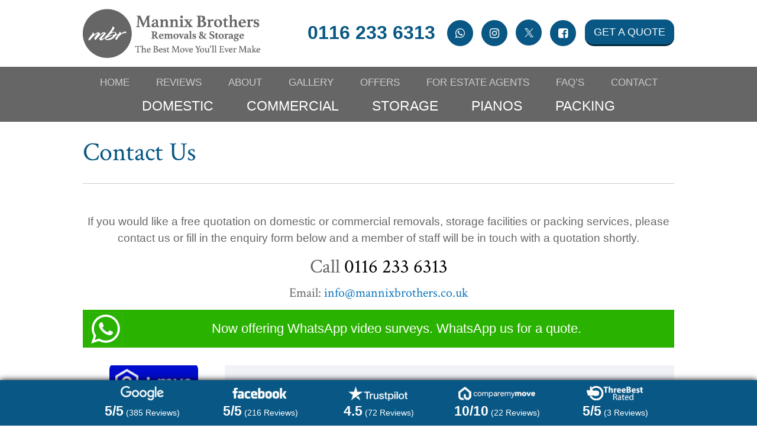

--- FILE ---
content_type: text/html; charset=UTF-8
request_url: https://mannixbrothers.co.uk/contact/
body_size: 10217
content:
<!DOCTYPE html>
<!-- NEW WP HOSTING SITE-->
<!--[if IE 7]>
<html class="ie ie7" lang="en-GB">
<![endif]-->
<!--[if IE 8]>
<html class="ie ie8" lang="en-GB">
<![endif]-->
<!--[if !(IE 7) & !(IE 8)]><!-->
<html lang="en-GB">
<!--<![endif]-->
<head>

<!-- Google tag (gtag.js) --> <script async src="https://www.googletagmanager.com/gtag/js?id=G-VNSSN96M7F"></script> <script> window.dataLayer = window.dataLayer || []; function gtag(){dataLayer.push(arguments);} gtag('js', new Date()); gtag('config', 'G-VNSSN96M7F'); </script>
	
<meta charset="UTF-8" />
<meta name="viewport" content="width=device-width, initial-scale=1, maximum-scale=1">
<title>Get a removals quote | Mannix Brothers Removals Leicester | Home and Business Removal Experts</title>
<meta name="description" content="<p>If you would like a free quotation on domestic or commercial removals, storage facilities or packing services, please contact us or fill in the enquiry form below and a member of staff will be in touch with a quotation shortly.</p>
">
	
<link rel="shortcut icon" href="https://mannixbrothers.co.uk/images/favicon.png" type="image/x-icon" />	
<link rel="profile" href="http://gmpg.org/xfn/11" />
<link rel="pingback" href="https://mannixbrothers.co.uk/xmlrpc.php" />
<!--[if lt IE 9]>
<script src="https://mannixbrothers.co.uk/wp-content/themes/mannix/js/html5.js" type="text/javascript"></script>
<![endif]-->
<meta name='robots' content='max-image-preview:large' />
	<style>img:is([sizes="auto" i], [sizes^="auto," i]) { contain-intrinsic-size: 3000px 1500px }</style>
	<link rel='dns-prefetch' href='//fonts.googleapis.com' />
<link rel="alternate" type="application/rss+xml" title="Mannix Brothers &raquo; Feed" href="https://mannixbrothers.co.uk/feed/" />
<link rel="alternate" type="application/rss+xml" title="Mannix Brothers &raquo; Comments Feed" href="https://mannixbrothers.co.uk/comments/feed/" />
<link rel='stylesheet' id='wp-block-library-css' href='https://mannixbrothers.co.uk/wp-includes/css/dist/block-library/style.min.css?ver=6.8.3' type='text/css' media='all' />
<style id='classic-theme-styles-inline-css' type='text/css'>
/*! This file is auto-generated */
.wp-block-button__link{color:#fff;background-color:#32373c;border-radius:9999px;box-shadow:none;text-decoration:none;padding:calc(.667em + 2px) calc(1.333em + 2px);font-size:1.125em}.wp-block-file__button{background:#32373c;color:#fff;text-decoration:none}
</style>
<style id='global-styles-inline-css' type='text/css'>
:root{--wp--preset--aspect-ratio--square: 1;--wp--preset--aspect-ratio--4-3: 4/3;--wp--preset--aspect-ratio--3-4: 3/4;--wp--preset--aspect-ratio--3-2: 3/2;--wp--preset--aspect-ratio--2-3: 2/3;--wp--preset--aspect-ratio--16-9: 16/9;--wp--preset--aspect-ratio--9-16: 9/16;--wp--preset--color--black: #000000;--wp--preset--color--cyan-bluish-gray: #abb8c3;--wp--preset--color--white: #ffffff;--wp--preset--color--pale-pink: #f78da7;--wp--preset--color--vivid-red: #cf2e2e;--wp--preset--color--luminous-vivid-orange: #ff6900;--wp--preset--color--luminous-vivid-amber: #fcb900;--wp--preset--color--light-green-cyan: #7bdcb5;--wp--preset--color--vivid-green-cyan: #00d084;--wp--preset--color--pale-cyan-blue: #8ed1fc;--wp--preset--color--vivid-cyan-blue: #0693e3;--wp--preset--color--vivid-purple: #9b51e0;--wp--preset--gradient--vivid-cyan-blue-to-vivid-purple: linear-gradient(135deg,rgba(6,147,227,1) 0%,rgb(155,81,224) 100%);--wp--preset--gradient--light-green-cyan-to-vivid-green-cyan: linear-gradient(135deg,rgb(122,220,180) 0%,rgb(0,208,130) 100%);--wp--preset--gradient--luminous-vivid-amber-to-luminous-vivid-orange: linear-gradient(135deg,rgba(252,185,0,1) 0%,rgba(255,105,0,1) 100%);--wp--preset--gradient--luminous-vivid-orange-to-vivid-red: linear-gradient(135deg,rgba(255,105,0,1) 0%,rgb(207,46,46) 100%);--wp--preset--gradient--very-light-gray-to-cyan-bluish-gray: linear-gradient(135deg,rgb(238,238,238) 0%,rgb(169,184,195) 100%);--wp--preset--gradient--cool-to-warm-spectrum: linear-gradient(135deg,rgb(74,234,220) 0%,rgb(151,120,209) 20%,rgb(207,42,186) 40%,rgb(238,44,130) 60%,rgb(251,105,98) 80%,rgb(254,248,76) 100%);--wp--preset--gradient--blush-light-purple: linear-gradient(135deg,rgb(255,206,236) 0%,rgb(152,150,240) 100%);--wp--preset--gradient--blush-bordeaux: linear-gradient(135deg,rgb(254,205,165) 0%,rgb(254,45,45) 50%,rgb(107,0,62) 100%);--wp--preset--gradient--luminous-dusk: linear-gradient(135deg,rgb(255,203,112) 0%,rgb(199,81,192) 50%,rgb(65,88,208) 100%);--wp--preset--gradient--pale-ocean: linear-gradient(135deg,rgb(255,245,203) 0%,rgb(182,227,212) 50%,rgb(51,167,181) 100%);--wp--preset--gradient--electric-grass: linear-gradient(135deg,rgb(202,248,128) 0%,rgb(113,206,126) 100%);--wp--preset--gradient--midnight: linear-gradient(135deg,rgb(2,3,129) 0%,rgb(40,116,252) 100%);--wp--preset--font-size--small: 13px;--wp--preset--font-size--medium: 20px;--wp--preset--font-size--large: 36px;--wp--preset--font-size--x-large: 42px;--wp--preset--spacing--20: 0.44rem;--wp--preset--spacing--30: 0.67rem;--wp--preset--spacing--40: 1rem;--wp--preset--spacing--50: 1.5rem;--wp--preset--spacing--60: 2.25rem;--wp--preset--spacing--70: 3.38rem;--wp--preset--spacing--80: 5.06rem;--wp--preset--shadow--natural: 6px 6px 9px rgba(0, 0, 0, 0.2);--wp--preset--shadow--deep: 12px 12px 50px rgba(0, 0, 0, 0.4);--wp--preset--shadow--sharp: 6px 6px 0px rgba(0, 0, 0, 0.2);--wp--preset--shadow--outlined: 6px 6px 0px -3px rgba(255, 255, 255, 1), 6px 6px rgba(0, 0, 0, 1);--wp--preset--shadow--crisp: 6px 6px 0px rgba(0, 0, 0, 1);}:where(.is-layout-flex){gap: 0.5em;}:where(.is-layout-grid){gap: 0.5em;}body .is-layout-flex{display: flex;}.is-layout-flex{flex-wrap: wrap;align-items: center;}.is-layout-flex > :is(*, div){margin: 0;}body .is-layout-grid{display: grid;}.is-layout-grid > :is(*, div){margin: 0;}:where(.wp-block-columns.is-layout-flex){gap: 2em;}:where(.wp-block-columns.is-layout-grid){gap: 2em;}:where(.wp-block-post-template.is-layout-flex){gap: 1.25em;}:where(.wp-block-post-template.is-layout-grid){gap: 1.25em;}.has-black-color{color: var(--wp--preset--color--black) !important;}.has-cyan-bluish-gray-color{color: var(--wp--preset--color--cyan-bluish-gray) !important;}.has-white-color{color: var(--wp--preset--color--white) !important;}.has-pale-pink-color{color: var(--wp--preset--color--pale-pink) !important;}.has-vivid-red-color{color: var(--wp--preset--color--vivid-red) !important;}.has-luminous-vivid-orange-color{color: var(--wp--preset--color--luminous-vivid-orange) !important;}.has-luminous-vivid-amber-color{color: var(--wp--preset--color--luminous-vivid-amber) !important;}.has-light-green-cyan-color{color: var(--wp--preset--color--light-green-cyan) !important;}.has-vivid-green-cyan-color{color: var(--wp--preset--color--vivid-green-cyan) !important;}.has-pale-cyan-blue-color{color: var(--wp--preset--color--pale-cyan-blue) !important;}.has-vivid-cyan-blue-color{color: var(--wp--preset--color--vivid-cyan-blue) !important;}.has-vivid-purple-color{color: var(--wp--preset--color--vivid-purple) !important;}.has-black-background-color{background-color: var(--wp--preset--color--black) !important;}.has-cyan-bluish-gray-background-color{background-color: var(--wp--preset--color--cyan-bluish-gray) !important;}.has-white-background-color{background-color: var(--wp--preset--color--white) !important;}.has-pale-pink-background-color{background-color: var(--wp--preset--color--pale-pink) !important;}.has-vivid-red-background-color{background-color: var(--wp--preset--color--vivid-red) !important;}.has-luminous-vivid-orange-background-color{background-color: var(--wp--preset--color--luminous-vivid-orange) !important;}.has-luminous-vivid-amber-background-color{background-color: var(--wp--preset--color--luminous-vivid-amber) !important;}.has-light-green-cyan-background-color{background-color: var(--wp--preset--color--light-green-cyan) !important;}.has-vivid-green-cyan-background-color{background-color: var(--wp--preset--color--vivid-green-cyan) !important;}.has-pale-cyan-blue-background-color{background-color: var(--wp--preset--color--pale-cyan-blue) !important;}.has-vivid-cyan-blue-background-color{background-color: var(--wp--preset--color--vivid-cyan-blue) !important;}.has-vivid-purple-background-color{background-color: var(--wp--preset--color--vivid-purple) !important;}.has-black-border-color{border-color: var(--wp--preset--color--black) !important;}.has-cyan-bluish-gray-border-color{border-color: var(--wp--preset--color--cyan-bluish-gray) !important;}.has-white-border-color{border-color: var(--wp--preset--color--white) !important;}.has-pale-pink-border-color{border-color: var(--wp--preset--color--pale-pink) !important;}.has-vivid-red-border-color{border-color: var(--wp--preset--color--vivid-red) !important;}.has-luminous-vivid-orange-border-color{border-color: var(--wp--preset--color--luminous-vivid-orange) !important;}.has-luminous-vivid-amber-border-color{border-color: var(--wp--preset--color--luminous-vivid-amber) !important;}.has-light-green-cyan-border-color{border-color: var(--wp--preset--color--light-green-cyan) !important;}.has-vivid-green-cyan-border-color{border-color: var(--wp--preset--color--vivid-green-cyan) !important;}.has-pale-cyan-blue-border-color{border-color: var(--wp--preset--color--pale-cyan-blue) !important;}.has-vivid-cyan-blue-border-color{border-color: var(--wp--preset--color--vivid-cyan-blue) !important;}.has-vivid-purple-border-color{border-color: var(--wp--preset--color--vivid-purple) !important;}.has-vivid-cyan-blue-to-vivid-purple-gradient-background{background: var(--wp--preset--gradient--vivid-cyan-blue-to-vivid-purple) !important;}.has-light-green-cyan-to-vivid-green-cyan-gradient-background{background: var(--wp--preset--gradient--light-green-cyan-to-vivid-green-cyan) !important;}.has-luminous-vivid-amber-to-luminous-vivid-orange-gradient-background{background: var(--wp--preset--gradient--luminous-vivid-amber-to-luminous-vivid-orange) !important;}.has-luminous-vivid-orange-to-vivid-red-gradient-background{background: var(--wp--preset--gradient--luminous-vivid-orange-to-vivid-red) !important;}.has-very-light-gray-to-cyan-bluish-gray-gradient-background{background: var(--wp--preset--gradient--very-light-gray-to-cyan-bluish-gray) !important;}.has-cool-to-warm-spectrum-gradient-background{background: var(--wp--preset--gradient--cool-to-warm-spectrum) !important;}.has-blush-light-purple-gradient-background{background: var(--wp--preset--gradient--blush-light-purple) !important;}.has-blush-bordeaux-gradient-background{background: var(--wp--preset--gradient--blush-bordeaux) !important;}.has-luminous-dusk-gradient-background{background: var(--wp--preset--gradient--luminous-dusk) !important;}.has-pale-ocean-gradient-background{background: var(--wp--preset--gradient--pale-ocean) !important;}.has-electric-grass-gradient-background{background: var(--wp--preset--gradient--electric-grass) !important;}.has-midnight-gradient-background{background: var(--wp--preset--gradient--midnight) !important;}.has-small-font-size{font-size: var(--wp--preset--font-size--small) !important;}.has-medium-font-size{font-size: var(--wp--preset--font-size--medium) !important;}.has-large-font-size{font-size: var(--wp--preset--font-size--large) !important;}.has-x-large-font-size{font-size: var(--wp--preset--font-size--x-large) !important;}
:where(.wp-block-post-template.is-layout-flex){gap: 1.25em;}:where(.wp-block-post-template.is-layout-grid){gap: 1.25em;}
:where(.wp-block-columns.is-layout-flex){gap: 2em;}:where(.wp-block-columns.is-layout-grid){gap: 2em;}
:root :where(.wp-block-pullquote){font-size: 1.5em;line-height: 1.6;}
</style>
<link rel='stylesheet' id='responsive-lightbox-nivo_lightbox-css-css' href='https://mannixbrothers.co.uk/wp-content/plugins/responsive-lightbox-lite/assets/nivo-lightbox/nivo-lightbox.css?ver=6.8.3' type='text/css' media='all' />
<link rel='stylesheet' id='responsive-lightbox-nivo_lightbox-css-d-css' href='https://mannixbrothers.co.uk/wp-content/plugins/responsive-lightbox-lite/assets/nivo-lightbox/themes/default/default.css?ver=6.8.3' type='text/css' media='all' />
<link rel='stylesheet' id='wp-components-css' href='https://mannixbrothers.co.uk/wp-includes/css/dist/components/style.min.css?ver=6.8.3' type='text/css' media='all' />
<link rel='stylesheet' id='godaddy-styles-css' href='https://mannixbrothers.co.uk/wp-content/mu-plugins/vendor/wpex/godaddy-launch/includes/Dependencies/GoDaddy/Styles/build/latest.css?ver=2.0.2' type='text/css' media='all' />
<link rel='stylesheet' id='ivory-search-styles-css' href='https://mannixbrothers.co.uk/wp-content/plugins/add-search-to-menu/public/css/ivory-search.min.css?ver=5.5.14' type='text/css' media='all' />
<link rel='stylesheet' id='twentytwelve-fonts-css' href='https://fonts.googleapis.com/css?family=Open+Sans:400italic,700italic,400,700&#038;subset=latin,latin-ext' type='text/css' media='all' />
<script type="text/javascript" src="https://mannixbrothers.co.uk/wp-includes/js/jquery/jquery.min.js?ver=3.7.1" id="jquery-core-js"></script>
<script type="text/javascript" src="https://mannixbrothers.co.uk/wp-includes/js/jquery/jquery-migrate.min.js?ver=3.4.1" id="jquery-migrate-js"></script>
<script type="text/javascript" src="https://mannixbrothers.co.uk/wp-content/plugins/responsive-lightbox-lite/assets/nivo-lightbox/nivo-lightbox.min.js?ver=6.8.3" id="responsive-lightbox-nivo_lightbox-js"></script>
<script type="text/javascript" id="responsive-lightbox-lite-script-js-extra">
/* <![CDATA[ */
var rllArgs = {"script":"nivo_lightbox","selector":"lightbox","custom_events":""};
/* ]]> */
</script>
<script type="text/javascript" src="https://mannixbrothers.co.uk/wp-content/plugins/responsive-lightbox-lite/assets/inc/script.js?ver=6.8.3" id="responsive-lightbox-lite-script-js"></script>
<link rel="https://api.w.org/" href="https://mannixbrothers.co.uk/wp-json/" /><link rel="alternate" title="JSON" type="application/json" href="https://mannixbrothers.co.uk/wp-json/wp/v2/pages/29" /><link rel="EditURI" type="application/rsd+xml" title="RSD" href="https://mannixbrothers.co.uk/xmlrpc.php?rsd" />
<meta name="generator" content="WordPress 6.8.3" />
<link rel="canonical" href="https://mannixbrothers.co.uk/contact/" />
<link rel='shortlink' href='https://mannixbrothers.co.uk/?p=29' />
<link rel="alternate" title="oEmbed (JSON)" type="application/json+oembed" href="https://mannixbrothers.co.uk/wp-json/oembed/1.0/embed?url=https%3A%2F%2Fmannixbrothers.co.uk%2Fcontact%2F" />
<link rel="alternate" title="oEmbed (XML)" type="text/xml+oembed" href="https://mannixbrothers.co.uk/wp-json/oembed/1.0/embed?url=https%3A%2F%2Fmannixbrothers.co.uk%2Fcontact%2F&#038;format=xml" />
<!-- start Simple Custom CSS and JS -->
<style type="text/css">
/* Add your CSS code here.

For example:
.example {
    color: red;
}

For brushing up on your CSS knowledge, check out http://www.w3schools.com/css/css_syntax.asp

End of comment */ 
h1,h2,h3,h4, h5, h6  {
      
    font-family: 'Crimson Text', serif !important;
}
body  {
      font-family: "Poppins", Sans-serif !important; 

}
.trustpilot-widget iframe div#tp-widget-wrapper {
    text-align: right;
}
.awrd-bz {
    width: 600px;
    margin-top: 40px !important;
    margin: auto;
}
li.ftr_twtr a img {
   filter: brightness(0) invert(1);
width: 15px;
}
.footer_mnu ul li {
    display: inline;
    text-transform: uppercase;
    margin: 0px 15px;
}
.footer_mnu ul li a:hover{
	color:#ccc;
}
.footer_mnu {
    text-align: center;
    margin-top: 45px;
}
.hdr_notice {
    text-align: center;
    background: #085784;
    color: #fff !important;
    padding: 8px 0;
}

.hdr_notice p {
   
    color: #fff !important;
	margin:0px;
    
}
li.ftr_twtr a:hover img {
   filter: unset;
}
body .sticky header .contactblock a.button {
    float: right;
    margin-left: 15px;
    margin-right: 0;
}
.contactblock.hdr_sctn {
    margin-top: 33px;
}
.contactblock.hdr_sctn .phone {
    
    margin-right: 10px;
}
.contactblock.hdr_sctn .phone {
    float: left;
    clear: unset;
    margin-right: 10px;
}
.contactblock.hdr_sctn .fter-socla a {
    border: 2px solid #085784;
    color: #fff;
}
.contactblock.hdr_sctn {
    display: inline-block;
}
.contactblock.hdr_sctn .fter-socla {
    width: unset;
}
.contactblock.hdr_sctn .phone {
    float: left;
    clear: unset;
}
.contactblock.hdr_sctn a.button {
  float: right;
    margin-left: 15px;

   
}
.fter-socla ul li {
    display: inline-block;
    margin-left: 10px;
}
.fter-socla ul li a {
    height: 40px;
    width: 40px;
    text-align: center;
    background: #085784;
    border-radius: 50%;
    display: flex;
    align-items: center;
    justify-content: center;
}
.fter-socla ul li a:hover{
background: #fff;
color:#085784 !important;
}
.fter-socla {
    float: right;
    width: 100%;
}
.awrd-bz > .e-con-inner {
    width: 580px;
}
.testo-sloder .sp-testimonial-client-image {
    display: none;
}

.awrd-bz2 .reviw-bx h2 {
    
    color: #1d90d0;
}
#main .awrd-bz2 .reviw-bx ul li {
    
  
    
}
.awrd-bz1:after {
    content: "";
    position: absolute;
    right: 10px;
    height: 100%;
    width: 2px;
    /* background: #fff; */
    top: 0;
    border-right: 2px dotted #fff;
}
.reviw-bx:hover {
    
}
.rebrd-logo {
    width: 300px;
}
.reviw-bx p {
    color: #fff;
    font-size: 14px;
    margin: 0 !important;
    padding: 0 !important;
}
.reviw-bx ul {
    margin-bottom: 5px !important;
}
.reviw-bx h2 span.cor-1 {
    color: #f25568;
}
.reviw-bx h2 span.cor-2 {
    color: #f9be1a;
}
.reviw-bx h2 span.cor-3 {
    color: #3baa57;
}
.reviw-bx h2 span.cor-1 {
    color: #f25568;
}
.no-pd .elementor-widget-html .elementor-widget-container {
    padding: 0;
}
.reviw-bx h2 {
    font-weight: 600;
    color: #1d90d0;
}
#main .reviw-bx ul li::before {
content:none;
}
#main .reviw-bx ul li {
    display: inline-block;
    font-size: 40px !important;
    color: #f6bb06;
    margin: 0 10px 0 0 !important;
    list-style: none !important;
}
.hero-sec h2.elementor-heading-title.elementor-size-default span {
    display: block;
    color: #24b0ff;
}

.face-bk .trustreviews-header-inner {
    background: #f4f4f4 !important;
    border-radius: 5px !important;
}
.rebrd #gallery-1 img {
    border: none !important;
    padding:0px 10px;
    margin: 0;

}
.rebrd div#gallery-1 {
    padding-bottom: 0 !important;
}
.logo-slider .elementor-widget-container {
    background: #fff;
    
    padding: 40px 40px 0;
    border-radius: 20px;
}
.logo-slider  {
   
    margin-top: -100px;
    
}
ul.abut-lst li {
    margin: 0 !important;
    padding-left: 20px;
    margin-bottom: 10px !important;
    position: relative;
font-family: "Poppins", Sans-serif;
	font-size:16px !important;
}
ul.abut-lst li::before {
    content: "" !important;
    position: absolute;
    left: 0;
    height: 8px;
    width: 8px;
    background: #085784;
    margin: 0 !important;
    padding: 0 !important;
    top: 7px !important;
    position: absolute !important;
    border-radius: 50%;
}
.abut-sec .elementor-widget-container img {
    padding-left: 50px !important;
   
}
.abut-sec-lft .elementor-widget-container img {
    padding-left: 0 !important;
    padding-right: 50px !important;
}
.faq-sec .elementor-widget-n-accordion .elementor-element {
    background: #fafafa;
}
.faq-sec .elementor-widget-n-accordion .elementor-element .e-con-inner p {
    color: #000;
    padding: 0;
    font-family: "Poppins", Sans-serif;
    font-size: 16px !important;
}
.faq-sec summary.e-n-accordion-item-title{
	  font-family: "Poppins", Sans-serif;
}
.faq-sec .elementor-widget-n-accordion {
    width: 80%;
    margin: auto;
}
.wp-tble table tr.wptb-row:first-child {
    background-color: #085784 !important;
}
.wp-tble table tr.wptb-row:first-child td.wptb-cell .wptb-text-container {
    font-size: 18px !important;
    font-weight: 600 !important;
}
.wp-tble table tr.wptb-row td.wptb-cell .wptb-text-container {
    font-size: 16px !important;
   
}
.wptb-preview-table-mobile[data-wptb-sortable-table-horizontal="1"] td[data-x-index="0"]::after, .wptb-preview-table-mobile[data-wptb-sortable-table-vertical="1"] td[data-sorted-vertical]::after, .wptb-preview-table[data-wptb-sortable-table-horizontal="1"] td[data-x-index="0"]::after, .wptb-preview-table[data-wptb-sortable-table-vertical="1"] td[data-sorted-vertical]::after {
    display:none !important;
}
.wp-tble table tr.wptb-row td.wptb-cell .wptb-text-container p {
    padding: 0;
}
.three-bd .elementor-image-box-wrapper {
    background: #f1f1f1 !important;
    padding: 40px 25px 25px;
border-radius:10px
}
.three-bd .elementor-image-box-wrapper p.elementor-image-box-description {
    font-size: 16px;
    color: #000 !important;
    margin-top: 15px;
	
}

.three-bd .elementor-image-box-wrapper  figure.elementor-image-box-img {
    background: #0857849c;
}
.three-bd .elementor-image-box-wrapper  figure.elementor-image-box-img {
    background: #c2eaff;
    height: 90px;
    width: 90px !important;
    border-radius: 50%;
    padding: 15px;
    display: flex;
    align-items: center;
    justify-content: center;
    margin: auto !important;
}
.three-bd .elementor-image-box-wrapper:hover figure.elementor-image-box-img{
	    background: #085784;
}
.three-bd .elementor-image-box-wrapper:hover figure.elementor-image-box-img img{
	    filter: brightness(0) invert(1); 
}
.slidr-img img {
    border-radius: 100px 0px 100px 0 !important;
}
.testo-sloder .sp-testimonial-content p {
    color: #080808;
    font-family: "Poppins", Sans-serif;
    font-size: 14px;
    font-weight: 400;

}
.testo-sloder .swiper-pagination {
    display: none;
}
.testo-sloder h3.sp-testimonial-post-title {
    color: #085784 !important;
}
.testo-sloder h4.sp-testimonial-client-name{
	color: #085784 !important;
}
#sp-testimonial-free-wrapper-1374 .sp-testimonial-free-section {
    margin-bottom: 0 !important;
}
.awrd .elementor-widget-container {
    padding-top: 0;
}
.img-bx .elementor-widget-container img {
    width: 100px !important;
    max-width: unset !important;
}
.sticky a#logo {
    margin-top: 25px !important;
}
.hdr_notice p br{
	display:none;
}
.ftr_trst .trustpilot-widget iframe {
    position: absolute !important;
    right: -69px !important;
    top: -44px;
}
.ftr_trst {
    height: 30px;
}
.bar  p {
    color: #226691;
}
.bar  p  a{
    color: #226691 !important;
}



@media only screen and (min-width: 100px) and (max-width: 767px) {
.ftr_trst {
    height: unset;
}
.ftr_trst .trustpilot-widget iframe {
    position: relative !important;
    right: 0px !important;
    top: 0px;
}
.ege-12 h2.elementor-heading-title.elementor-size-default {
    font-size: 34px !important;
}
.hdr_notice p br{
	display:block;
}

.hdr_notice p {
   font-size:16px;
    word-break: break-all;
    width: 92%;
    margin: auto;
}
.sticky a#logo {
    margin-top: 0px !important;
}
body .hamburger {
    height: 82px;
    position: absolute;
    top: 71px;
    
}
.contactblock.hdr_sctn .fter-socla {
    display: none;
}
.awrd-bz {
    width: 100%;
    
}
.case-study-j {
    padding: 0 15px;
}
.case-study-j .elementor-widget-image-box .elementor-widget-container {
    padding: 0 !important;
}
.servi .elementor-widget-image-box .elementor-widget-container {
    padding: 0 !important;
}
.faq-sec .elementor-widget-n-accordion {
    width: 92%;
    margin: auto;
}
.order1 {
    order: 1;
}
.order2 {
    order: 2;
}
.wp-tble table tr.wptb-row td.wptb-cell:first-child {
    background-color: #085784 !important;
}
.hero-sec h2.elementor-heading-title.elementor-size-default {
    font-size: 40px !important;
    line-height: normal !important;
}
.awrd-bz .reviw-bx {
    text-align: center;
}
.awrd-bz1 {
    padding-bottom: 5px;
}
.awrd-bz1:after {
    content: none;
    
}
.awrd-bz1 {
    
    padding-left: 15px;
    padding-right: 15px;
}
.awrd-bz1 .elementor-widget-container {
    border-bottom: 2px dotted #fff;
    padding-bottom: 30px !important;
}
.descover12 .elementor-widget-container {
    padding-left: 15px;
    padding-right: 15px;
}
.img-cnt .elementor-widget-container {
    position: relative;
    float: none !important;
    display: inline-block !important;
    text-align: center;
}
.img-cnt .elementor-widget-container img {
    display: inline-block !important;
    margin: auto !important;
    position: relative;
    right: 25px;
}

}</style>
<!-- end Simple Custom CSS and JS -->
<!-- RemovalsPlus Google Tag Manager -->
<script>(function(w,d,s,l,i){w[l]=w[l]||[];w[l].push({'gtm.start':
new Date().getTime(),event:'gtm.js'});var f=d.getElementsByTagName(s)[0],
j=d.createElement(s),dl=l!='dataLayer'?'&l='+l:'';j.async=true;j.src=
'https://www.googletagmanager.com/gtm.js?id='+i+dl;f.parentNode.insertBefore(j,f);
})(window,document,'script','dataLayer','GTM-MFS895GW');</script>
<!-- End Google Tag Manager --><meta name="generator" content="Elementor 3.34.2; features: e_font_icon_svg, additional_custom_breakpoints; settings: css_print_method-external, google_font-enabled, font_display-swap">
			<style>
				.e-con.e-parent:nth-of-type(n+4):not(.e-lazyloaded):not(.e-no-lazyload),
				.e-con.e-parent:nth-of-type(n+4):not(.e-lazyloaded):not(.e-no-lazyload) * {
					background-image: none !important;
				}
				@media screen and (max-height: 1024px) {
					.e-con.e-parent:nth-of-type(n+3):not(.e-lazyloaded):not(.e-no-lazyload),
					.e-con.e-parent:nth-of-type(n+3):not(.e-lazyloaded):not(.e-no-lazyload) * {
						background-image: none !important;
					}
				}
				@media screen and (max-height: 640px) {
					.e-con.e-parent:nth-of-type(n+2):not(.e-lazyloaded):not(.e-no-lazyload),
					.e-con.e-parent:nth-of-type(n+2):not(.e-lazyloaded):not(.e-no-lazyload) * {
						background-image: none !important;
					}
				}
			</style>
			<link rel="stylesheet" href="https://mannixbrothers.co.uk/wp-content/themes/mannix/style.css?ver=1.3.96" type="text/css" media="all">	
<link rel="stylesheet" href="https://mannixbrothers.co.uk/wp-content/themes/mannix/css/font-awesome/css/font-awesome.min.css">
<link rel="stylesheet" href="https://mannixbrothers.co.uk/wp-content/themes/mannix/css/owl.carousel.min.css">
<link rel="stylesheet" href="https://mannixbrothers.co.uk/wp-content/themes/mannix/css/owl.theme.default.min.css">
<link rel="stylesheet" href="https://mannixbrothers.co.uk/wp-content/themes/mannix/css/hamburgers.css?ver=1.3">
<script src="https://ajax.googleapis.com/ajax/libs/jquery/1.12.0/jquery.min.js"></script>
<script src="https://mannixbrothers.co.uk/wp-content/themes/mannix/js/sticky.js?ver=2.2"></script>
<link href="https://fonts.googleapis.com/css?family=Montserrat:300,400,500,800" rel="stylesheet">	
<link href="https://fonts.googleapis.com/css?family=Crimson+Text:400,600&display=swap" rel="stylesheet">	
<!-- TrustBox script -->
<script type="text/javascript" src="//widget.trustpilot.com/bootstrap/v5/tp.widget.bootstrap.min.js" async></script>
<!-- End TrustBox script -->
<!-- Schema script -->
<script type="application/ld+json">
  {
  "@context": "https://schema.org",
  "@type": "LocalBusiness",
  "name": "Mannix Brothers Removals & Storage",
  "description": "Leicester's most trusted removal company. Family run business providing domestic & commercial removal services, storage, and piano relocation throughout the UK.",
  "url": "https://www.mannixbrothers.co.uk",
  "telephone": "0116 233 6313",
  "email": "info@mannixbrothers.co.uk",
  "address": {
    "@type": "PostalAddress",
    "streetAddress": "",
    "addressLocality": "Leicester",
    "addressRegion": "Leicestershire",
    "postalCode": "",
    "addressCountry": "GB"
  },
  "aggregateRating": {
    "@type": "AggregateRating",
    "ratingValue": 5,
    "reviewCount": 356
  }
}
</script>	
<!-- End TrustBox script -->
	
</head>
<body class="wp-singular page-template page-template-page-templates page-template-contact-page page-template-page-templatescontact-page-php page page-id-29 wp-theme-mannix mannix full-width custom-font-enabled elementor-default elementor-kit-1031">
<!-- Google Tag Manager (noscript) -->
<noscript><iframe src="https://www.googletagmanager.com/ns.html?id=GTM-PQCTNSC"
height="0" width="0" style="display:none;visibility:hidden"></iframe></noscript>
<!-- End Google Tag Manager (noscript) -->
<div id="page" class="wrapper">
	<header id="masthead" class="site-header" role="banner">
		
			<hgroup>
				<div class="container">
					<a href="https://mannixbrothers.co.uk/" id="logo" title="Mannix Brothers Removals Leicester"><img src="https://mannixbrothers.co.uk/images/mannix-brothers-logo.jpg" alt="Mannix Brothers Removals Logo" class="mainlogo"><img src="https://mannixbrothers.co.uk/wp-content/uploads/2023/03/logo-mobile.png" alt="Mannix Brothers Removals Mobile Logo" class="moblogo">
					
					</a>
					<div class="contactblock hdr_sctn">
						<a class="button" href="https://mannixbrothers.co.uk/contact">GET A QUOTE</a>
						<div class="phone">
							<a href="tel:01162336313">0116 233 6313</a>
						</div>

						<div class="fter-socla"><ul>
						<li><a href="https://wa.me/4407459729813" target="_blank"><i class="fa fa-whatsapp" aria-hidden="true"></i></a></li>
						<li><a href="https://www.instagram.com/mannix_brothers_removals/" target="_blank"><i class="fa fa-instagram" aria-hidden="true"></i></a></li>
						<li class="ftr_twtr"><a href="https://twitter.com/BrothersMannix" target="_blank"><img src="https://mannixbrothers.co.uk/wp-content/uploads/2025/03/twitter.png"></a></li>
						<li><a href="https://www.facebook.com/Mannix-Brothers-Removals-1022767351214076" target="_blank"><i class="fa fa-facebook-square" aria-hidden="true"></i></a></li>
						</ul>
						</div>

					</div>


					<div class="clear"></div>
				</div>
				<button class="hamburger hamburger--spin" type="button">
  					<span class="hamburger-box">
    				<span class="hamburger-inner"></span>
  					</span>
				</button>
				<div id="menus" class="thenav">
					<div class="container">
					<div class="topnav">
						<a href="https://mannixbrothers.co.uk">Home</a>
						<a href="https://mannixbrothers.co.uk/reviews/">Reviews</a>
						<a href="https://mannixbrothers.co.uk/about-us/">About</a>
						<a href="https://mannixbrothers.co.uk/gallery/">Gallery</a>
						<a href="https://mannixbrothers.co.uk/special-offers-and-promotions/">Offers</a>
						<a href="https://mannixbrothers.co.uk/estate-agents/">For Estate Agents</a>
						<a href="https://mannixbrothers.co.uk/knowledge-centre/">FAQ’s</a>
						<a href="https://mannixbrothers.co.uk/contact/">Contact</a>
					</div>
					<div class="mainnav">
						<a href="https://mannixbrothers.co.uk/domestic/">Domestic</a>
						<a href="https://mannixbrothers.co.uk/commercial/">Commercial</a>
						<a href="https://mannixbrothers.co.uk/storage/">Storage</a>
						<a href="https://mannixbrothers.co.uk/pianos/">Pianos</a>
						<a href="https://mannixbrothers.co.uk/removals-packing/">Packing</a>
					</div>
					<div class="clear"></div>
					</div>
				</div>
					
				
			</hgroup>
	</header>
	<div id="main" class="container">	<section class="sub banner">
		<div class="container">
			<h1>Contact Us</h1>
		</div>
	</section>

	<section>
		<div class="container">
			<div class="contactsteve">
									<p style="text-align: center;">If you would like a free quotation on domestic or commercial removals, storage facilities or packing services, please contact us or fill in the enquiry form below and a member of staff will be in touch with a quotation shortly.</p>
								<h2>Call <a href="tel:01162336313">0116 233 6313</a></h2>
				<h3>Email: <a href="mailto:info@mannixbrothers.co.uk">info@mannixbrothers.co.uk</a></h3>
			</div>
				<div class="videosurveys" style="margin-bottom:30px">
					<a href="https://wa.me/4407459729813" target="_blank" class="whatsapp" title="Whatsapp">Now offering WhatsApp video surveys. WhatsApp us for a quote.</a>
				</div>
			
			
			<div id='target'></div>
<script type="text/javascript">
    let container = document.querySelector('#target');
    const iframe = document.createElement('iframe');
    iframe.width = "100%"
    iframe.frameBorder = "0"
    iframe.src = "https://app.i-mve.com/jobform/692ea9631472dde0327b9264";
    window.addEventListener('load', () => {
        container.appendChild(iframe);
    });
    window.addEventListener(
        'message',
        function (e) {
            let message = e.data;
            if (message.height) {
                iframe.height = message.height + 'px';
            }
        },
        false
    );
</script>
			
			<!--
				[contact-form-7 id="687" title="Quote"]				<p class="small">We respect you privacy and only use your details to process your enquiry.<br>
					View our <a href="https://mannixbrothers.co.uk/privacy-policy/">Privacy Policy</a>. This form is protected by reCaptcha V3 to reduce spam. View <a href="https://www.google.com/intl/en/policies/terms/" target="_blank">Terms</a> and <a href="https://www.google.com/intl/en/policies/privacy/" target="_blank">Privacy</a> policies.</p>
			-->
			
				
			
			<iframe src="https://www.google.com/maps/embed?pb=!1m18!1m12!1m3!1d2424.0769837159955!2d-1.1267190234614348!3d52.58630137207852!2m3!1f0!2f0!3f0!3m2!1i1024!2i768!4f13.1!3m3!1m2!1s0x487766e6429dbd3d%3A0xfe02befb18473005!2sChartwell%20Dr%2C%20Wigston%2C%20UK!5e0!3m2!1sen!2sin!4v1742304474955!5m2!1sen!2sin" width="100%" height="450" style="border:0;" allowfullscreen="" loading="lazy" referrerpolicy="no-referrer-when-downgrade"></iframe>
			
			<p class="small">MANNIX BROTHERS REMOVALS LTD, registered as a limited company in England and Wales under company number: 11046902.</p>
			
			
			</div>
	</section>
	</div><!-- #main .wrapper -->

	<footer id="colophon" role="contentinfo">
		<div class="container">
			
			<div class="copy">
				<div class="fter-socla"><ul>
<li><a href="https://wa.me/4407459729813" target="_blank"><i class="fa fa-whatsapp" aria-hidden="true"></i></a></li>
<li><a href="https://www.instagram.com/mannix_brothers_removals/" target="_blank"><i class="fa fa-instagram" aria-hidden="true"></i></a></li>
<li class="ftr_twtr"><a href="https://twitter.com/BrothersMannix" target="_blank"><img src="https://mannixbrothers.co.uk/wp-content/uploads/2025/03/twitter.png"></a></li>
<li><a href="https://www.facebook.com/Mannix-Brothers-Removals-1022767351214076" target="_blank"><i class="fa fa-facebook-square" aria-hidden="true"></i></a></li>
</ul>
</div>
				
				<div class="clear"></div>
				<br /><br />
				<!-- TrustBox widget - Review Collector -->
				<div class="ftr_trst">
<div class="trustpilot-widget" data-locale="en-GB" data-template-id="56278e9abfbbba0bdcd568bc" data-businessunit-id="6647149e32a42964cd09dca0" data-style-height="52px" data-style-width="100%">
  <a href="https://uk.trustpilot.com/review/mannixbrothers.co.uk" target="_blank" rel="noopener">Trustpilot</a>
</div>
				</div>
<!-- End TrustBox widget -->
				
				&copy; Copyright 2026 Mannix Brothers Removals Ltd<br />
				Unit 30, 63 Chartwell Drive, Wigston, Leicester, LE18 2FS<br /><br />
				<a href="https://mannixbrothers.co.uk/privacy-policy/">Cookie &amp; Privacy Policy</a> | 
								<a href="https://mannixbrothers.co.uk/wp-content/uploads/2022/09/Terms-conditions-Oct2022.pdf" target="_blank">Terms and Conditions</a><br />
								Registered in England: 11046902 | 
				<a href="https://www.anchorprint.co.uk" title="Web Design Studio in Leicester">Website by AnchorPrint Leicester</a>
			</div>
			<div class="clear"></div>
			<div class="badgefooter">
				<a target="_blank" href="https://threebestrated.co.uk/removal-companies-in-leicester">
					<img src="https://mannixbrothers.co.uk/wp-content/uploads/2024/02/threebestrated-2023.png" alt="Best Removal companies in Leicester 2023" />
					<img src="https://mannixbrothers.co.uk/wp-content/uploads/2024/02/threebestrated-2024.png" alt="Best Removal companies in Leicester 2024" />
					<img src="https://mannixbrothers.co.uk/wp-content/uploads/2025/12/aim-logo.png" alt="AIM Movers Logo" style="height:140px" />
				</a>
			</div>
			<div class="footer_mnu">
<ul>
<li><a href="https://mannixbrothers.co.uk/domestic/">Domestic</a></li>
<li><a href="https://mannixbrothers.co.uk/commercial/">Commercial</a></li>
<li><a href="https://mannixbrothers.co.uk/storage/">Storage</a></li>
<li><a href="https://mannixbrothers.co.uk/pianos/">Pianos</a></li>
<li><a href="https://mannixbrothers.co.uk/removals-packing/">Packing</a></li>
</ul>
</div>
		</div>
     </footer>

<div id="reviews">
	<div class="container">
		<a class="review googlereviews" href="https://www.google.com/search?q=mannix+brothers+removals" target="_blank">
			    					<div class="score"><strong>5/5</strong> (385 Reviews)</div>
								</a>
		<a class="review facebookreviews" href="https://en-gb.facebook.com/pg/Mannix-Brothers-Removals-1022767351214076/reviews/" target="_blank">
			    					<div class="score"><strong>5/5</strong> (216 Reviews)</div>
								</a>
		<a class="review trustpilotreviews" href="https://uk.trustpilot.com/review/mannixbrothers.co.uk" target="_blank">
			    					<div class="score"><strong>4.5</strong> (72 Reviews)</div>
								</a>
		<a class="review cmmreviews" href="https://www.comparemymove.com/house-removals/partners/mannix-brothers-removals" target="_blank">
			    					<div class="score"><strong>10/10</strong> (22 Reviews)</div>
								</a>
		<a class="review threebestratedreviews" href="https://threebestrated.co.uk/removal-companies-in-leicester" target="_blank">
			    					<div class="score"><strong>5/5</strong> (3 Reviews)</div>
								</a>
		<div class="clear"></div>
	</div>
</div>

</div><!-- #page -->

<script type="speculationrules">
{"prefetch":[{"source":"document","where":{"and":[{"href_matches":"\/*"},{"not":{"href_matches":["\/wp-*.php","\/wp-admin\/*","\/wp-content\/uploads\/*","\/wp-content\/*","\/wp-content\/plugins\/*","\/wp-content\/themes\/mannix\/*","\/*\\?(.+)"]}},{"not":{"selector_matches":"a[rel~=\"nofollow\"]"}},{"not":{"selector_matches":".no-prefetch, .no-prefetch a"}}]},"eagerness":"conservative"}]}
</script>
			<script>
				const lazyloadRunObserver = () => {
					const lazyloadBackgrounds = document.querySelectorAll( `.e-con.e-parent:not(.e-lazyloaded)` );
					const lazyloadBackgroundObserver = new IntersectionObserver( ( entries ) => {
						entries.forEach( ( entry ) => {
							if ( entry.isIntersecting ) {
								let lazyloadBackground = entry.target;
								if( lazyloadBackground ) {
									lazyloadBackground.classList.add( 'e-lazyloaded' );
								}
								lazyloadBackgroundObserver.unobserve( entry.target );
							}
						});
					}, { rootMargin: '200px 0px 200px 0px' } );
					lazyloadBackgrounds.forEach( ( lazyloadBackground ) => {
						lazyloadBackgroundObserver.observe( lazyloadBackground );
					} );
				};
				const events = [
					'DOMContentLoaded',
					'elementor/lazyload/observe',
				];
				events.forEach( ( event ) => {
					document.addEventListener( event, lazyloadRunObserver );
				} );
			</script>
			<script type="text/javascript" src="https://mannixbrothers.co.uk/wp-content/themes/mannix/js/navigation.js?ver=20140711" id="twentytwelve-navigation-js"></script>
<script type="text/javascript" id="ivory-search-scripts-js-extra">
/* <![CDATA[ */
var IvorySearchVars = {"is_analytics_enabled":"1"};
/* ]]> */
</script>
<script type="text/javascript" src="https://mannixbrothers.co.uk/wp-content/plugins/add-search-to-menu/public/js/ivory-search.min.js?ver=5.5.14" id="ivory-search-scripts-js"></script>
		<script>'undefined'=== typeof _trfq || (window._trfq = []);'undefined'=== typeof _trfd && (window._trfd=[]),
                _trfd.push({'tccl.baseHost':'secureserver.net'}),
                _trfd.push({'ap':'wpaas_v2'},
                    {'server':'f2a4d3df204e'},
                    {'pod':'c13-prod-sxb1-eu-central-1'},
                                        {'xid':'45022826'},
                    {'wp':'6.8.3'},
                    {'php':'8.1.34'},
                    {'loggedin':'0'},
                    {'cdn':'1'},
                    {'builder':''},
                    {'theme':'mannix'},
                    {'wds':'0'},
                    {'wp_alloptions_count':'447'},
                    {'wp_alloptions_bytes':'161324'},
                    {'gdl_coming_soon_page':'0'}
                    , {'appid':'207892'}                 );
            var trafficScript = document.createElement('script'); trafficScript.src = 'https://img1.wsimg.com/signals/js/clients/scc-c2/scc-c2.min.js'; window.document.head.appendChild(trafficScript);</script>
		<script>window.addEventListener('click', function (elem) { var _elem$target, _elem$target$dataset, _window, _window$_trfq; return (elem === null || elem === void 0 ? void 0 : (_elem$target = elem.target) === null || _elem$target === void 0 ? void 0 : (_elem$target$dataset = _elem$target.dataset) === null || _elem$target$dataset === void 0 ? void 0 : _elem$target$dataset.eid) && ((_window = window) === null || _window === void 0 ? void 0 : (_window$_trfq = _window._trfq) === null || _window$_trfq === void 0 ? void 0 : _window$_trfq.push(["cmdLogEvent", "click", elem.target.dataset.eid]));});</script>
		<script src='https://img1.wsimg.com/traffic-assets/js/tccl-tti.min.js' onload="window.tti.calculateTTI()"></script>
		<script src="https://mannixbrothers.co.uk/wp-content/themes/mannix/js/owl.carousel.min.js"></script>
<script>
  var $hamburger = $(".hamburger");
  $hamburger.on("click", function(e) {
    $hamburger.toggleClass("is-active");
	  $(".thenav").toggleClass("pullout");
  });
</script>
</body>
</html>

--- FILE ---
content_type: text/html
request_url: https://app.i-mve.com/jobform/692ea9631472dde0327b9264
body_size: 30088
content:
<!doctype html>
<html lang="en" data-critters-container>

<head>
    <meta charset="utf-8">
    <title>I-mve Removals and Storage Software</title>
    <base href="/">
    <meta name="robots" content="noindex, nofollow">
    <meta name="viewport" content="width=device-width, initial-scale=1">
    <meta http-equiv="Cache-control" content="no-cache, no-store, must-revalidate">
    <meta http-equiv="Pragma" content="no-cache">
    <link rel="icon" type="image/x-icon" href="./assets/images/download.png">
    <style>
        @media print {
            .no-print {
                background-color: white !important;
            }
        }
    </style>
    <script src="https://maps.googleapis.com/maps/api/js?key=AIzaSyAx0js7B5w0Ge5uz-1rv90ZmUaBfe6_sH4&amp;libraries=places" defer></script>
    <!-- <script type="text/javascript" src="https://translate.google.com/translate_a/element.js?cb=googleTranslateElementInit"></script> -->
    <!-- Google tag (gtag.js) -->
    <script async src="https://www.googletagmanager.com/gtag/js?id=G-KR1Y8MBC57"></script>
    <script>
        window.dataLayer = window.dataLayer || [];
        function gtag() { dataLayer.push(arguments); }
        gtag('js', new Date());
        gtag('config', 'G-KR1Y8MBC57');
    </script>
    <meta name="theme-color" content="#1976d2">
    <link rel="manifest" href="manifest.webmanifest">
<style>@import"https://fonts.googleapis.com/css?family=Poppins:300,400,500,600,700&amp;display=swap";:root{--fa-style-family-brands:"Font Awesome 6 Brands";--fa-font-brands:normal 400 1em/1 "Font Awesome 6 Brands" }@font-face{font-family:"Font Awesome 6 Brands";font-style:normal;font-weight:400;font-display:block;src:url(pro-fa-brands-400-f6b769.f11ea0063c334ffb.woff2) format("woff2"),url(pro-fa-brands-400-f6b769.dfbf01542174215a.ttf) format("truetype");unicode-range:U+20,U+E013,U+E07B,U+E084,U+F08C,U+F099-F09B,U+F0D2,U+F13B,U+F167,U+F16A-F16D,U+F179-F17C,U+F17E,U+F18C,U+F19A-F19B,U+F1A0,U+F1B4,U+F1BC,U+F1BE,U+F1E8,U+F1ED,U+F1F0-F1F1,U+F20E,U+F210,U+F213-F214,U+F230,U+F232,U+F23A,U+F26B,U+F270,U+F288,U+F299,U+F29B,U+F2A6,U+F2B0,U+F2C5-F2C6,U+F2E0,U+F368,U+F379,U+F392-F393,U+F39F,U+F3A9,U+F3AB-F3AC,U+F3C0,U+F3C7,U+F3CA,U+F3E2,U+F3EB-F3EC,U+F3F8,U+F3FE,U+F419,U+F41B,U+F4D5,U+F4E4,U+F4F8-F4F9,U+F514,U+F5B5,U+F6C9,U+F731,U+F77B,U+F7AF,U+F7E1,U+F83B}@font-face{font-family:"Font Awesome 6 Brands";font-style:normal;font-weight:400;font-display:block;src:url(pro-fa-brands-400-90d968.be10f83871850738.woff2) format("woff2"),url(pro-fa-brands-400-90d968.6e60ced2a130fdc5.ttf) format("truetype");unicode-range:U+20,U+E049,U+E052,U+E055,U+E057,U+E07C-E07F,U+E081,U+E087,U+E40F,U+E499,U+E49B,U+E4A0,U+E530,U+E5AD-E5AE,U+F081,U+F092,U+F0D3,U+F0D5,U+F0E1,U+F113,U+F166,U+F168,U+F170,U+F180,U+F184,U+F189-F18A,U+F194,U+F19E,U+F1A1-F1A2,U+F1A4-F1A5,U+F1A8-F1A9,U+F1B6-F1B7,U+F1CA-F1CC,U+F1D1,U+F1D4,U+F1D6-F1D7,U+F1E9,U+F1F2,U+F1F4-F1F5,U+F202,U+F208-F209,U+F20D,U+F23B,U+F23D-F23E,U+F25E,U+F260,U+F264,U+F266-F26A,U+F26D-F26E,U+F27C-F27D,U+F280-F282,U+F284-F285,U+F28A,U+F294,U+F296-F297,U+F2AA,U+F2AD-F2AE,U+F2B1-F2B4,U+F2B8,U+F2D6,U+F2DA,U+F2DE,U+F35C,U+F369-F36A,U+F36C,U+F36E-F370,U+F372,U+F375,U+F37A-F37B,U+F37D,U+F380,U+F384,U+F38B,U+F38F,U+F391,U+F394,U+F396-F397,U+F399,U+F3A1-F3A2,U+F3A4,U+F3A6,U+F3A8,U+F3AF-F3B1,U+F3B5,U+F3B7,U+F3B9-F3BB,U+F3BD,U+F3C3,U+F3CB,U+F3D0,U+F3D2,U+F3D7,U+F3DC,U+F3DF,U+F3E3-F3E4,U+F3E8,U+F3EE,U+F3F3,U+F3F7,U+F405,U+F40B,U+F40D,U+F415-F416,U+F41D,U+F41F-F420,U+F425,U+F427,U+F429-F42C,U+F431,U+F452,U+F459,U+F4E6-F4E8,U+F4EC-F4ED,U+F4EF-F4F0,U+F4F2-F4F5,U+F4F7,U+F50C-F50D,U+F511-F512,U+F59E,U+F5A8,U+F5B2,U+F5BE,U+F5F7,U+F60F,U+F612,U+F69D,U+F730,U+F77A,U+F789,U+F78D,U+F790-F791,U+F797-F798,U+F7B0,U+F7BC,U+F7D3,U+F7DF-F7E0,U+F7E3,U+F835,U+F838-F83A,U+F841-F842,U+F8CA,U+F8D2,U+F8E1,U+F8E8}@font-face{font-family:"Font Awesome 6 Brands";font-style:normal;font-weight:400;font-display:block;src:url(pro-fa-brands-400-9b80fe.d4bbc12ad6f3c21a.woff2) format("woff2"),url(pro-fa-brands-400-9b80fe.b24ea085eb7fbca1.ttf) format("truetype");unicode-range:U+20,U+E007,U+E01A,U+E01E,U+E056,U+E077-E07A,U+E080,U+E082-E083,U+E088,U+E2D0,U+E340,U+E360,U+E3D9,U+E43A,U+E44A,U+E531,U+E570,U+E5AC,U+F082,U+F0D4,U+F136,U+F13C,U+F15A,U+F169,U+F16E,U+F171-F174,U+F17D,U+F181,U+F18B,U+F18D,U+F198,U+F1A3,U+F1A6-F1A7,U+F1AA,U+F1B5,U+F1BD,U+F1D0,U+F1D2-F1D3,U+F1D5,U+F1E7,U+F1EE,U+F1F3,U+F203,U+F211-F212,U+F215-F216,U+F231,U+F237,U+F23C,U+F24B-F24C,U+F261,U+F263,U+F265,U+F27E,U+F286-F287,U+F289,U+F293,U+F298,U+F2A5,U+F2A9,U+F2AB-F2AC,U+F2C4,U+F2D5,U+F2D7-F2D9,U+F2DD,U+F36B,U+F36D,U+F371,U+F373-F374,U+F378,U+F37C,U+F37F,U+F383,U+F385,U+F388,U+F38C-F38E,U+F395,U+F39A,U+F39D-F39E,U+F3A3,U+F3A7,U+F3AA,U+F3AD-F3AE,U+F3B2,U+F3B4,U+F3B6,U+F3B8,U+F3BC,U+F3C4,U+F3C6,U+F3C8,U+F3CC,U+F3D3-F3D6,U+F3D8-F3DB,U+F3E1,U+F3E6-F3E7,U+F3E9-F3EA,U+F3EF,U+F3F5-F3F6,U+F3F9,U+F402-F404,U+F407-F40A,U+F40C,U+F411-F414,U+F417,U+F41A,U+F41C,U+F41E,U+F421,U+F423,U+F426,U+F428,U+F42D-F430,U+F44D,U+F457,U+F4E5,U+F4E9-F4EB,U+F4EE,U+F4F1,U+F4F6,U+F50A-F50B,U+F50E-F510,U+F513,U+F592,U+F5A3,U+F5C6,U+F5CC,U+F5CF,U+F5F1,U+F5FA,U+F63F,U+F642,U+F6CA,U+F6CC,U+F6DC,U+F75D,U+F785,U+F799,U+F7B1,U+F7B3,U+F7BB,U+F7C6,U+F7D6,U+F834,U+F836-F837,U+F83C-F83D,U+F83F-F840,U+F89E,U+F8A6}@font-face{font-family:"Font Awesome 6 Brands";font-style:normal;font-weight:400;font-display:block;src:url(pro-fa-brands-400-292b12.a019246243de51ea.woff2) format("woff2"),url(pro-fa-brands-400-292b12.36fe50bf4f59324c.ttf) format("truetype");unicode-range:U+20,U+F2B4,U+F425,U+F4E6}@font-face{font-family:"Font Awesome 6 Brands";font-style:normal;font-weight:400;font-display:block;src:url(pro-fa-brands-400-bc0b04.eb508d19669c7215.woff2) format("woff2"),url(pro-fa-brands-400-bc0b04.837e2820254a7a70.ttf) format("truetype");unicode-range:U+20,U+E531}@font-face{font-family:"Font Awesome 6 Brands";font-style:normal;font-weight:400;font-display:block;src:url(pro-fa-brands-400-50c900.d526a8e3de83c23a.woff2) format("woff2"),url(pro-fa-brands-400-50c900.72a88d93fe6c06d6.ttf) format("truetype");unicode-range:U+20,U+F293}:root{--fa-style-family-duotone:"Font Awesome 6 Duotone";--fa-font-duotone:normal 900 1em/1 "Font Awesome 6 Duotone" }@font-face{font-family:"Font Awesome 6 Duotone";font-style:normal;font-weight:900;font-display:block;src:url(pro-fa-duotone-900-d5bbe9.129561e004a77183.woff2) format("woff2"),url(pro-fa-duotone-900-d5bbe9.b68cc355da73a8b8.ttf) format("truetype");unicode-range:U+20-21,U+23,U+2B,U+3F,U+1021,U+1023,U+102B,U+103F,U+E017,U+E01F,U+E024,U+E045,U+E060,U+F001,U+F004-F005,U+F007,U+F00C,U+F011-F012,U+F015,U+F017,U+F019,U+F023-F024,U+F02C-F02D,U+F02F-F031,U+F03A,U+F03D-F03E,U+F040-F041,U+F04A-F04E,U+F060-F065,U+F067-F068,U+F06B-F06D,U+F072,U+F075,U+F077,U+F07B,U+F084,U+F091,U+F093,U+F095,U+F09D,U+F0A6,U+F0AC-F0AD,U+F0B0,U+F0C0-F0C2,U+F0C5,U+F0C8-F0C9,U+F0CC,U+F0CE,U+F0D1,U+F0D6-F0D7,U+F0DC,U+F0E0,U+F0E8,U+F0F3,U+F106,U+F108-F109,U+F10E,U+F110-F111,U+F11E,U+F121,U+F128-F12A,U+F132-F133,U+F135,U+F145,U+F14E,U+F15B,U+F186,U+F188,U+F1AB,U+F1AD,U+F1BB,U+F1C0,U+F1C2-F1C3,U+F1D8,U+F1E4,U+F1EA-F1EB,U+F1F8,U+F205,U+F20A,U+F217,U+F21A,U+F21C-F21D,U+F233,U+F238,U+F251,U+F25D,U+F292,U+F29E,U+F2A0,U+F2A7,U+F2BB,U+F2CC,U+F2DB,U+F2E1,U+F2EC,U+F2F7,U+F303,U+F316,U+F328,U+F332,U+F335,U+F37E,U+F390,U+F3C5,U+F3CE,U+F3F4,U+F40E,U+F435,U+F481,U+F493,U+F4CC,U+F4D1,U+F4D8,U+F4E2,U+F503,U+F51B,U+F52B,U+F549,U+F54E,U+F555,U+F559,U+F56E-F570,U+F594,U+F5A1,U+F5AA-F5AB,U+F5B7,U+F5DB-F5DC,U+F5F6,U+F5FD,U+F621,U+F64A,U+F64F,U+F654,U+F656,U+F673,U+F67D,U+F67F,U+F695,U+F69C,U+F6A8,U+F6E3,U+F6E9,U+F6FF,U+F715,U+F734,U+F755,U+F757,U+F773,U+F781,U+F784,U+F788,U+F7B2,U+F7B6,U+F7BD,U+F7D5,U+F7EE,U+F7FF,U+F804,U+F80A,U+F80C,U+F813,U+F82F,U+F855,U+F858-F859,U+F85C,U+F86D,U+F871,U+F893-F894,U+F8A9,U+F8B2,U+F8D6,U+F8D9,U+F8E7,U+F8EF,U+10E017,U+10E01F,U+10E024,U+10E045,U+10E060,U+10F001,U+10F004-10F005,U+10F007,U+10F00C,U+10F011-10F012,U+10F015,U+10F017,U+10F019,U+10F023-10F024,U+10F02C-10F02D,U+10F02F-10F031,U+10F03A,U+10F03D-10F03E,U+10F040-10F041,U+10F04A-10F04E,U+10F060-10F065,U+10F067-10F068,U+10F06B-10F06D,U+10F072,U+10F075,U+10F077,U+10F07B,U+10F084,U+10F091,U+10F093,U+10F095,U+10F09D,U+10F0A6,U+10F0AC-10F0AD,U+10F0B0,U+10F0C0-10F0C2,U+10F0C5,U+10F0C8-10F0C9,U+10F0CC,U+10F0CE,U+10F0D1,U+10F0D6-10F0D7,U+10F0DC,U+10F0E0,U+10F0E8,U+10F0F3,U+10F106,U+10F108-10F109,U+10F10E,U+10F110-10F111,U+10F11E,U+10F121,U+10F128-10F12A,U+10F132-10F133,U+10F135,U+10F145,U+10F14E,U+10F15B,U+10F186,U+10F188,U+10F1AB,U+10F1AD,U+10F1BB,U+10F1C0,U+10F1C2-10F1C3,U+10F1D8,U+10F1E4,U+10F1EA-10F1EB,U+10F1F8,U+10F205,U+10F20A,U+10F217,U+10F21A,U+10F21C-10F21D,U+10F233,U+10F238,U+10F251,U+10F25D,U+10F292,U+10F29E,U+10F2A0,U+10F2A7,U+10F2BB,U+10F2CC,U+10F2DB,U+10F2E1,U+10F2EC,U+10F2F7,U+10F303,U+10F316,U+10F328,U+10F332,U+10F335,U+10F37E,U+10F390,U+10F3C5,U+10F3CE,U+10F3F4,U+10F40E,U+10F435,U+10F481,U+10F493,U+10F4CC,U+10F4D1,U+10F4D8,U+10F4E2,U+10F503,U+10F51B,U+10F52B,U+10F549,U+10F54E,U+10F555,U+10F559,U+10F56E-10F570,U+10F594,U+10F5A1,U+10F5AA-10F5AB,U+10F5B7,U+10F5DB-10F5DC,U+10F5F6,U+10F5FD,U+10F621,U+10F64A,U+10F64F,U+10F654,U+10F656,U+10F673,U+10F67D,U+10F67F,U+10F695,U+10F69C,U+10F6A8,U+10F6E3,U+10F6E9,U+10F6FF,U+10F715,U+10F734,U+10F755,U+10F757,U+10F773,U+10F781,U+10F784,U+10F788,U+10F7B2,U+10F7B6,U+10F7BD,U+10F7D5,U+10F7EE,U+10F7FF,U+10F804,U+10F80A,U+10F80C,U+10F813,U+10F82F,U+10F855,U+10F858-10F859,U+10F85C,U+10F86D,U+10F871,U+10F893-10F894,U+10F8A9,U+10F8B2,U+10F8D6,U+10F8D9,U+10F8E7,U+10F8EF}@font-face{font-family:"Font Awesome 6 Duotone";font-style:normal;font-weight:900;font-display:block;src:url(pro-fa-duotone-900-e41116.d334fba634a1a265.woff2) format("woff2"),url(pro-fa-duotone-900-e41116.3505bf4d8eacb693.ttf) format("truetype");unicode-range:U+20,U+24-25,U+1024-1025,U+E010,U+E01B,U+E020-E021,U+E02F,U+E03A,U+E042,U+E046,U+E068,U+E06E,U+E074,U+E076,U+F008,U+F018,U+F01C,U+F025,U+F02A,U+F02E,U+F05B,U+F06E,U+F078,U+F086,U+F09C,U+F0A3,U+F0B1,U+F0C6,U+F0E7,U+F0EB,U+F0F8,U+F11C,U+F126,U+F12C-F12E,U+F130-F131,U+F13D,U+F140,U+F155,U+F164,U+F1AE,U+F1B2,U+F1B8,U+F1C1,U+F1CE,U+F1DC,U+F1E5-F1E6,U+F1EC,U+F1F9,U+F219,U+F21B,U+F22D,U+F234,U+F246,U+F24D,U+F275,U+F295,U+F2B5,U+F2CD,U+F2D2,U+F2FC,U+F302,U+F31A,U+F363,U+F3E5,U+F3FB,U+F44B,U+F47D,U+F48A,U+F48F-F490,U+F494,U+F498,U+F4B7,U+F4CA,U+F4D7,U+F508,U+F51D-F51E,U+F521-F522,U+F530,U+F535,U+F53E,U+F541,U+F543-F545,U+F548,U+F55D,U+F564,U+F56C,U+F577-F578,U+F590,U+F595,U+F5A2,U+F5B0,U+F5BA,U+F5BF,U+F5CA,U+F5EF,U+F5F2,U+F5FB,U+F63B,U+F649,U+F653,U+F65B,U+F664,U+F675,U+F6BF-F6C0,U+F6D5,U+F6F5,U+F6FA,U+F700,U+F70B,U+F70E,U+F71B,U+F72E-F72F,U+F733,U+F747,U+F75C,U+F762,U+F77C,U+F801,U+F814,U+F830,U+F845-F846,U+F850,U+F866,U+F875,U+F897,U+F89F,U+F8B1,U+F8BB,U+F8C7,U+F8D7,U+F8DF-F8E0,U+F8EE,U+F8FD,U+10E010,U+10E01B,U+10E020-10E021,U+10E02F,U+10E03A,U+10E042,U+10E046,U+10E068,U+10E06E,U+10E074,U+10E076,U+10F008,U+10F018,U+10F01C,U+10F025,U+10F02A,U+10F02E,U+10F05B,U+10F06E,U+10F078,U+10F086,U+10F09C,U+10F0A3,U+10F0B1,U+10F0C6,U+10F0E7,U+10F0EB,U+10F0F8,U+10F11C,U+10F126,U+10F12C-10F12E,U+10F130-10F131,U+10F13D,U+10F140,U+10F155,U+10F164,U+10F1AE,U+10F1B2,U+10F1B8,U+10F1C1,U+10F1CE,U+10F1DC,U+10F1E5-10F1E6,U+10F1EC,U+10F1F9,U+10F219,U+10F21B,U+10F22D,U+10F234,U+10F246,U+10F24D,U+10F275,U+10F295,U+10F2B5,U+10F2CD,U+10F2D2,U+10F2FC,U+10F302,U+10F31A,U+10F363,U+10F3E5,U+10F3FB,U+10F44B,U+10F47D,U+10F48A,U+10F48F-10F490,U+10F494,U+10F498,U+10F4B7,U+10F4CA,U+10F4D7,U+10F508,U+10F51D-10F51E,U+10F521-10F522,U+10F530,U+10F535,U+10F53E,U+10F541,U+10F543-10F545,U+10F548,U+10F55D,U+10F564,U+10F56C,U+10F577-10F578,U+10F590,U+10F595,U+10F5A2,U+10F5B0,U+10F5BA,U+10F5BF,U+10F5CA,U+10F5EF,U+10F5F2,U+10F5FB,U+10F63B,U+10F649,U+10F653,U+10F65B,U+10F664,U+10F675,U+10F6BF-10F6C0,U+10F6D5,U+10F6F5,U+10F6FA,U+10F700,U+10F70B,U+10F70E,U+10F71B,U+10F72E-10F72F,U+10F733,U+10F747,U+10F75C,U+10F762,U+10F77C,U+10F801,U+10F814,U+10F830,U+10F845-10F846,U+10F850,U+10F866,U+10F875,U+10F897,U+10F89F,U+10F8B1,U+10F8BB,U+10F8C7,U+10F8D7,U+10F8DF-10F8E0,U+10F8EE,U+10F8FD}@font-face{font-family:"Font Awesome 6 Duotone";font-style:normal;font-weight:900;font-display:block;src:url(pro-fa-duotone-900-90d968.cd73bcc6011508e6.woff2) format("woff2"),url(pro-fa-duotone-900-90d968.427ae88e17e7b63b.ttf) format("truetype");unicode-range:U+20,U+F2B4,U+F4E6,U+10F2B4,U+10F4E6}@font-face{font-family:"Font Awesome 6 Duotone";font-style:normal;font-weight:900;font-display:block;src:url(pro-fa-duotone-900-9b80fe.54d1d640b706e557.woff2) format("woff2"),url(pro-fa-duotone-900-9b80fe.d3fc1875312949fd.ttf) format("truetype");unicode-range:U+20,U+E531,U+F293,U+10F293}@font-face{font-family:"Font Awesome 6 Duotone";font-style:normal;font-weight:900;font-display:block;src:url(pro-fa-duotone-900-043e6a.bd1678414797ba50.woff2) format("woff2"),url(pro-fa-duotone-900-043e6a.f8730ab135149ab0.ttf) format("truetype");unicode-range:U+20,U+30-39,U+40,U+4B,U+57,U+E016,U+E047,U+E053,U+E06A,U+E096,U+E0D4,U+E0DB,U+E0DD,U+E0F6,U+E114-E115,U+E135,U+E13C,U+E151,U+E155,U+E15E,U+E162,U+E16B-E16C,U+E17A,U+E188,U+E195,U+E1A5,U+E1B1,U+E1CA,U+E1DB,U+E1EF,U+E1F7,U+E1FF,U+E211,U+E215,U+E224,U+E279,U+E283-E284,U+E286,U+E28A,U+E297,U+E2A8,U+E2B6,U+E2C4,U+E2D2,U+E2E8,U+E303,U+E306,U+E323,U+E35F,U+E377,U+E379,U+E37C,U+E391,U+E39F,U+E3AC,U+E3B8,U+E3CC,U+E3D7,U+E3DE,U+E409,U+E40D,U+E428,U+E42C,U+E461,U+E471,U+E477-E478,U+E481,U+E4A2,U+E4AA,U+E4AF,U+E4BD,U+E4C2,U+E4C9,U+E4D1,U+E4D9,U+E4E9,U+E4EB,U+E517,U+E51C,U+E526,U+E534,U+E537,U+E539,U+E545,U+E56C,U+E571,U+E58F,U+E594,U+E597,U+E5AB,U+F034,U+F051,U+F056,U+F073,U+F0A4,U+F0DA,U+F0DD,U+F0EA,U+F0F1,U+F0FC,U+F103,U+F125,U+F138,U+F15C,U+F176,U+F183,U+F187,U+F1FA,U+F204,U+F235,U+F27A,U+F2B9,U+F2E3,U+F2E5,U+F2ED-F2EE,U+F2F5,U+F313,U+F323,U+F325,U+F32D,U+F33B,U+F357,U+F3F1,U+F422,U+F437,U+F44E-F44F,U+F458,U+F45F,U+F465,U+F46A,U+F46D,U+F47E,U+F4A5,U+F4C7,U+F4CB,U+F4CF,U+F4DE,U+F4FC,U+F504,U+F527,U+F539,U+F55C,U+F576,U+F587,U+F58A,U+F5B8,U+F5BD,U+F5D2,U+F5D9,U+F600,U+F609-F60A,U+F628,U+F62D,U+F633,U+F64C,U+F663,U+F674,U+F676,U+F67B,U+F689,U+F68B,U+F69E,U+F6A0,U+F6A2,U+F6AB,U+F6B9,U+F6C6,U+F6D6,U+F6DD,U+F6EA,U+F707,U+F70A,U+F70D,U+F713,U+F724,U+F765,U+F7F0,U+F815,U+F81E,U+F821,U+F83E,U+F856,U+F886,U+F8AD,U+F8CE,U+F8FC,U+10E016,U+10E047,U+10E053,U+10E06A,U+10F034,U+10F051,U+10F056,U+10F073,U+10F0A4,U+10F0DA,U+10F0DD,U+10F0EA,U+10F0F1,U+10F0FC,U+10F103,U+10F125,U+10F138,U+10F15C,U+10F176,U+10F183,U+10F187,U+10F1FA,U+10F204,U+10F235,U+10F27A,U+10F2B9,U+10F2E3,U+10F2E5,U+10F2ED-10F2EE,U+10F2F5,U+10F313,U+10F323,U+10F325,U+10F32D,U+10F33B,U+10F357,U+10F3F1,U+10F422,U+10F437,U+10F44E-10F44F,U+10F458,U+10F45F,U+10F465,U+10F46A,U+10F46D,U+10F47E,U+10F4A5,U+10F4C7,U+10F4CB,U+10F4CF,U+10F4DE,U+10F4FC,U+10F504,U+10F527,U+10F539,U+10F55C,U+10F576,U+10F587,U+10F58A,U+10F5B8,U+10F5BD,U+10F5D2,U+10F5D9,U+10F600,U+10F609-10F60A,U+10F628,U+10F62D,U+10F633,U+10F64C,U+10F663,U+10F674,U+10F676,U+10F67B,U+10F689,U+10F68B,U+10F69E,U+10F6A0,U+10F6A2,U+10F6AB,U+10F6B9,U+10F6C6,U+10F6D6,U+10F6DD,U+10F6EA,U+10F707,U+10F70A,U+10F70D,U+10F713,U+10F724,U+10F765,U+10F7F0,U+10F815,U+10F81E,U+10F821,U+10F83E,U+10F856,U+10F886,U+10F8AD,U+10F8CE,U+10F8FC}@font-face{font-family:"Font Awesome 6 Duotone";font-style:normal;font-weight:900;font-display:block;src:url(pro-fa-duotone-900-ec38a0.82ab2de5e3c59ed8.woff2) format("woff2"),url(pro-fa-duotone-900-ec38a0.93f8fa642a06b162.ttf) format("truetype");unicode-range:U+20,U+2A,U+2D,U+102A,U+E029,U+E034,U+E054,U+E05B,U+E06D,U+E073,U+E0A2,U+E0C0,U+E0CB,U+E0E1,U+E0E8,U+E101-E102,U+E10E,U+E118,U+E12C,U+E133,U+E139,U+E149,U+E14F,U+E1AC,U+E1C3,U+E1E0,U+E1E2-E1E3,U+E221,U+E228,U+E235,U+E237,U+E239,U+E24F,U+E258,U+E264,U+E267,U+E27E,U+E28C,U+E299,U+E2AB,U+E2B0,U+E2B5,U+E2CD,U+E2F6,U+E324,U+E32A,U+E34D,U+E368-E369,U+E36E,U+E376,U+E37F,U+E38D,U+E3B4,U+E3D2,U+E3F0,U+E3FA,U+E435,U+E438,U+E44C,U+E454,U+E469-E46A,U+E47C,U+E48E,U+E4CC,U+E4EF,U+E4F1,U+E4FA,U+E4FF,U+E50C,U+E50E,U+E513,U+E521,U+E523,U+E533,U+E536,U+E54D,U+E568,U+E56D,U+E57A,U+E57F,U+E584,U+E588,U+E58A,U+E59F,U+E5A4,U+F027,U+F044,U+F066,U+F069-F06A,U+F08B,U+F0C4,U+F0D9,U+F0E3,U+F11B,U+F13A,U+F13E,U+F146,U+F14A,U+F150,U+F152,U+F192,U+F1B0,U+F1E0,U+F1E3,U+F1FC,U+F252-F253,U+F290,U+F2E4,U+F334,U+F341,U+F345,U+F34D,U+F356,U+F360,U+F3A0,U+F3F0,U+F3FA,U+F448,U+F453-F455,U+F485,U+F49A,U+F4A4,U+F4B0,U+F4B3,U+F4B9,U+F4BC,U+F4E0,U+F52D,U+F52F,U+F533,U+F538,U+F547,U+F562,U+F566-F567,U+F579,U+F57C,U+F58F,U+F593,U+F597,U+F59F,U+F5AE,U+F5C3,U+F5D4,U+F5E4,U+F5FC,U+F610,U+F617,U+F632,U+F63E,U+F640,U+F644,U+F65E,U+F672,U+F68A,U+F694,U+F697,U+F699,U+F6BB,U+F6C7,U+F6DA,U+F6E2,U+F6E6,U+F6FB,U+F712,U+F71A,U+F71D,U+F720,U+F740,U+F743,U+F750,U+F75B,U+F761,U+F767,U+F771,U+F7A9,U+F7B5,U+F7D4,U+F7DB,U+F7FB,U+F80D,U+F81D,U+F81F,U+F822,U+F82B,U+F87B,U+F881,U+F892,U+F899,U+F89D,U+F8AB,U+F8C5-F8C6,U+F8C9,U+F8D1,U+10E029,U+10E034,U+10E054,U+10E05B,U+10E06D,U+10E073,U+10F027,U+10F044,U+10F066,U+10F069-10F06A,U+10F08B,U+10F0C4,U+10F0D9,U+10F0E3,U+10F11B,U+10F13A,U+10F13E,U+10F146,U+10F14A,U+10F150,U+10F152,U+10F192,U+10F1B0,U+10F1E0,U+10F1E3,U+10F1FC,U+10F252-10F253,U+10F290,U+10F2E4,U+10F334,U+10F341,U+10F345,U+10F34D,U+10F356,U+10F360,U+10F3A0,U+10F3F0,U+10F3FA,U+10F448,U+10F453-10F455,U+10F485,U+10F49A,U+10F4A4,U+10F4B0,U+10F4B3,U+10F4B9,U+10F4BC,U+10F4E0,U+10F52D,U+10F52F,U+10F533,U+10F538,U+10F547,U+10F562,U+10F566-10F567,U+10F579,U+10F57C,U+10F58F,U+10F593,U+10F597,U+10F59F,U+10F5AE,U+10F5C3,U+10F5D4,U+10F5E4,U+10F5FC,U+10F610,U+10F617,U+10F632,U+10F63E,U+10F640,U+10F644,U+10F65E,U+10F672,U+10F68A,U+10F694,U+10F697,U+10F699,U+10F6BB,U+10F6C7,U+10F6DA,U+10F6E2,U+10F6E6,U+10F6FB,U+10F712,U+10F71A,U+10F71D,U+10F720,U+10F740,U+10F743,U+10F750,U+10F75B,U+10F761,U+10F767,U+10F771,U+10F7A9,U+10F7B5,U+10F7D4,U+10F7DB,U+10F7FB,U+10F80D,U+10F81D,U+10F81F,U+10F822,U+10F82B,U+10F87B,U+10F881,U+10F892,U+10F899,U+10F89D,U+10F8AB,U+10F8C5-10F8C6,U+10F8C9,U+10F8D1}@font-face{font-family:"Font Awesome 6 Duotone";font-style:normal;font-weight:900;font-display:block;src:url(pro-fa-duotone-900-51b08f.8c7c32fd68a1265c.woff2) format("woff2"),url(pro-fa-duotone-900-51b08f.b39ff15a27c4880f.ttf) format("truetype");unicode-range:U+20,U+28,U+2C,U+2E,U+3B,U+45,U+47,U+49,U+51,U+56,U+E004,U+E025,U+E028,U+E04A,U+E050,U+E062,U+E092,U+E09A,U+E0B1,U+E0BA,U+E0C8,U+E0D7,U+E0E2,U+E0FC,U+E103-E104,U+E116,U+E13F,U+E142-E143,U+E148,U+E15C,U+E15F,U+E169,U+E171,U+E17E,U+E186,U+E191,U+E194,U+E19D,U+E1CD,U+E1DE,U+E1E5,U+E1EC,U+E20C,U+E20E,U+E22E,U+E242,U+E257,U+E263,U+E265,U+E269,U+E272-E273,U+E276,U+E289,U+E294,U+E2A0-E2A1,U+E2A3,U+E2B1-E2B2,U+E2C9-E2CA,U+E2E6,U+E2EA,U+E318,U+E32E,U+E357,U+E36A,U+E385-E386,U+E389,U+E38B-E38C,U+E3A4,U+E3BB,U+E3C0,U+E3CE,U+E3D8,U+E401,U+E406,U+E41D,U+E41F,U+E432,U+E43E,U+E446,U+E450,U+E457,U+E464,U+E468,U+E46B,U+E46E,U+E473,U+E482,U+E484,U+E48A,U+E4AE,U+E4CA-E4CB,U+E4DA,U+E4F3,U+E503,U+E50B,U+E51B,U+E562,U+E564,U+E56B,U+E579,U+E598-E599,U+E5A6,U+F039,U+F070,U+F0A7,U+F0F9,U+F105,U+F143,U+F191,U+F206,U+F229,U+F256,U+F259,U+F2A4,U+F2C9,U+F2F2,U+F305,U+F308,U+F315,U+F319,U+F321,U+F33E,U+F34E,U+F353,U+F389-F38A,U+F43A,U+F44C,U+F460,U+F464,U+F46B,U+F478,U+F484,U+F492,U+F4BB,U+F523,U+F57A,U+F581,U+F589,U+F58C,U+F591,U+F596,U+F5A7,U+F5B6,U+F5C9,U+F5E6,U+F60D,U+F611,U+F615,U+F624,U+F62C,U+F646,U+F66E,U+F677,U+F679,U+F67E,U+F6AE,U+F6E1,U+F6E4,U+F6E7,U+F6F0,U+F6F2,U+F6F7,U+F718-F719,U+F749,U+F75A,U+F793,U+F7AE,U+F7B7,U+F7B9,U+F7D0,U+F7E5,U+F7F8,U+F808,U+F817,U+F81A,U+F82C,U+F832,U+F84B,U+F860,U+F874,U+F88B,U+F88E,U+F890,U+F8B9,U+F8C3,U+F8D4,U+F8DC,U+F8FA-F8FB,U+10E004,U+10E025,U+10E028,U+10E04A,U+10E050,U+10E062,U+10F039,U+10F070,U+10F0A7,U+10F0F9,U+10F105,U+10F143,U+10F191,U+10F206,U+10F229,U+10F256,U+10F259,U+10F2A4,U+10F2C9,U+10F2F2,U+10F305,U+10F308,U+10F315,U+10F319,U+10F321,U+10F33E,U+10F34E,U+10F353,U+10F389-10F38A,U+10F43A,U+10F44C,U+10F460,U+10F464,U+10F46B,U+10F478,U+10F484,U+10F492,U+10F4BB,U+10F523,U+10F57A,U+10F581,U+10F589,U+10F58C,U+10F591,U+10F596,U+10F5A7,U+10F5B6,U+10F5C9,U+10F5E6,U+10F60D,U+10F611,U+10F615,U+10F624,U+10F62C,U+10F646,U+10F66E,U+10F677,U+10F679,U+10F67E,U+10F6AE,U+10F6E1,U+10F6E4,U+10F6E7,U+10F6F0,U+10F6F2,U+10F6F7,U+10F718-10F719,U+10F749,U+10F75A,U+10F793,U+10F7AE,U+10F7B7,U+10F7B9,U+10F7D0,U+10F7E5,U+10F7F8,U+10F808,U+10F817,U+10F81A,U+10F82C,U+10F832,U+10F84B,U+10F860,U+10F874,U+10F88B,U+10F88E,U+10F890,U+10F8B9,U+10F8C3,U+10F8D4,U+10F8DC,U+10F8FA-10F8FB}@font-face{font-family:"Font Awesome 6 Duotone";font-style:normal;font-weight:900;font-display:block;src:url(pro-fa-duotone-900-1e5361.6631533218300ace.woff2) format("woff2"),url(pro-fa-duotone-900-1e5361.4ab8ccb838d1c564.ttf) format("truetype");unicode-range:U+20,U+27,U+43,U+4C,U+7D,U+E00E,U+E022,U+E043,U+E051,U+E070-E071,U+E09C-E09D,U+E0AE,U+E0B8,U+E0D6,U+E0D8,U+E0E5,U+E0F5,U+E100,U+E109,U+E127,U+E130,U+E13B,U+E13D,U+E140,U+E14D,U+E15A,U+E161,U+E17F,U+E18A,U+E18E,U+E1A2,U+E1DC,U+E1F8,U+E207,U+E20A,U+E21F,U+E22C,U+E22F,U+E24B,U+E253,U+E25B,U+E27A,U+E280,U+E2AE,U+E2C1,U+E2F5,U+E300,U+E33C,U+E34B,U+E351,U+E355-E356,U+E358,U+E36B,U+E393,U+E3A1,U+E3A6,U+E3AB,U+E3C1,U+E3C4,U+E3C7,U+E3D0-E3D1,U+E3D3,U+E3DD,U+E3E7,U+E405,U+E40B,U+E41B,U+E41E,U+E429,U+E42F,U+E431,U+E451,U+E48F,U+E4A4-E4A5,U+E4A9,U+E4D6,U+E4DB,U+E4E7,U+E4F9,U+E500,U+E50D,U+E527,U+E53A,U+E540,U+E548,U+E556,U+E563,U+E566,U+E59A,U+F05E,U+F074,U+F07C,U+F090,U+F0A1,U+F0AA,U+F10A,U+F124,U+F15E,U+F193,U+F197,U+F1FE,U+F21E,U+F221,U+F228,U+F22A,U+F245,U+F2F3,U+F2F6,U+F2FB,U+F310,U+F31E,U+F329,U+F333,U+F352,U+F3C9,U+F401,U+F441,U+F466-F467,U+F483,U+F487,U+F496-F497,U+F4A8,U+F4B1-F4B2,U+F4B4,U+F4CE,U+F4D0,U+F4E1,U+F500,U+F53A,U+F554,U+F571-F572,U+F599,U+F59B,U+F5CD,U+F5D0,U+F5E7,U+F5F0,U+F5F8,U+F5FE-F5FF,U+F603,U+F60E,U+F61D-F61F,U+F626,U+F62B,U+F64E,U+F659,U+F668,U+F671,U+F690-F691,U+F693,U+F69B,U+F6B4,U+F6B6,U+F703,U+F70C,U+F711,U+F717,U+F736,U+F745,U+F764,U+F769,U+F7A5,U+F7A7,U+F7C8,U+F7ED,U+F7FC-F7FD,U+F800,U+F816,U+F818,U+F823-F824,U+F848,U+F864,U+F86A,U+F877,U+F880,U+F891,U+F89B,U+F8A2,U+F8A7,U+F8C8,U+F8CC,U+F8D5,U+F8DD,U+F8E2,U+F8ED,U+F8F3,U+F8F9,U+10E00E,U+10E022,U+10E043,U+10E051,U+10E070-10E071,U+10E207,U+10F05E,U+10F074,U+10F07C,U+10F090,U+10F0A1,U+10F0AA,U+10F10A,U+10F124,U+10F15E,U+10F193,U+10F197,U+10F1FE,U+10F21E,U+10F221,U+10F228,U+10F22A,U+10F245,U+10F2F3,U+10F2F6,U+10F2FB,U+10F310,U+10F31E,U+10F329,U+10F333,U+10F352,U+10F3C9,U+10F401,U+10F441,U+10F466-10F467,U+10F483,U+10F487,U+10F496-10F497,U+10F4A8,U+10F4B1-10F4B2,U+10F4B4,U+10F4CE,U+10F4D0,U+10F4E1,U+10F500,U+10F53A,U+10F554,U+10F571-10F572,U+10F599,U+10F59B,U+10F5CD,U+10F5D0,U+10F5E7,U+10F5F0,U+10F5F8,U+10F5FE-10F5FF,U+10F603,U+10F60E,U+10F61D-10F61F,U+10F626,U+10F62B,U+10F64E,U+10F659,U+10F668,U+10F671,U+10F690-10F691,U+10F693,U+10F69B,U+10F6B4,U+10F6B6,U+10F703,U+10F70C,U+10F711,U+10F717,U+10F736,U+10F745,U+10F764,U+10F769,U+10F7A5,U+10F7A7,U+10F7C8,U+10F7ED,U+10F7FC-10F7FD,U+10F800,U+10F816,U+10F818,U+10F823-10F824,U+10F848,U+10F864,U+10F86A,U+10F877,U+10F880,U+10F891,U+10F89B,U+10F8A2,U+10F8A7,U+10F8C8,U+10F8CC,U+10F8D5,U+10F8DD,U+10F8E2,U+10F8ED,U+10F8F3,U+10F8F9}@font-face{font-family:"Font Awesome 6 Duotone";font-style:normal;font-weight:900;font-display:block;src:url(pro-fa-duotone-900-e9d1d9.082add0862391401.woff2) format("woff2"),url(pro-fa-duotone-900-e9d1d9.ef65c632567c91fa.ttf) format("truetype");unicode-range:U+20,U+5D,U+7E,U+107E,U+E026,U+E02A,U+E031,U+E036,U+E048,U+E04F,U+E058,U+E05E,U+E063,U+E066,U+E0A0,U+E0B0,U+E108,U+E12A,U+E175,U+E182,U+E185,U+E199,U+E1AD,U+E1B7,U+E1C8,U+E1D5,U+E1DD,U+E1F3,U+E1F9,U+E24C,U+E25F,U+E261,U+E270,U+E274,U+E278,U+E2A6,U+E2AC,U+E2BC-E2BE,U+E2DC,U+E2DF,U+E313,U+E329,U+E32B,U+E32F,U+E333,U+E33D-E33E,U+E346,U+E362,U+E371,U+E3A7,U+E3B5,U+E3B7,U+E3CF,U+E3DF,U+E3F7,U+E3FC,U+E403,U+E420,U+E42E,U+E444-E445,U+E44F,U+E456,U+E463,U+E467,U+E46F,U+E480,U+E491,U+E496,U+E49A,U+E4A3,U+E4AD,U+E4B5,U+E4CF,U+E4D2,U+E4D7,U+E4DC,U+E4E4,U+E502,U+E507,U+E50A,U+E515,U+E51F,U+E53D,U+E54F,U+E553,U+E55A,U+E576-E577,U+E57E,U+F032,U+F058,U+F080,U+F083,U+F094,U+F0AB,U+F0CD,U+F0D8,U+F0DB,U+F0F2,U+F0FE,U+F101,U+F122,U+F139,U+F144,U+F14C,U+F151,U+F153-F154,U+F175,U+F1E2,U+F22B-F22C,U+F255,U+F28D,U+F29A,U+F2A8,U+F2C1,U+F2CB,U+F2EA,U+F2F0,U+F300,U+F331,U+F33D,U+F344,U+F349,U+F365,U+F376,U+F3A5,U+F3DE,U+F43C,U+F445,U+F472,U+F47A,U+F48D,U+F49E,U+F4A6,U+F4AE,U+F4B6,U+F4DD,U+F4FF,U+F516,U+F520,U+F528,U+F52E,U+F537,U+F54A,U+F551,U+F55F,U+F568,U+F574,U+F57B,U+F59A,U+F5A0,U+F5A6,U+F5A9,U+F5BB,U+F5C8,U+F5DF,U+F5E3,U+F5EB,U+F627,U+F638,U+F662,U+F667,U+F669,U+F681,U+F69F,U+F6A1,U+F6B5,U+F6C8,U+F6D4,U+F6EE-F6EF,U+F723,U+F75F-F760,U+F766,U+F770,U+F78C,U+F796,U+F79F,U+F7A3,U+F7AD,U+F7B4,U+F7C5,U+F7D2,U+F7DD,U+F7F1,U+F826,U+F853,U+F857,U+F865,U+F86F,U+F872,U+F889,U+F8A3-F8A4,U+F8C2,U+F8D3,U+10E026,U+10E02A,U+10E031,U+10E036,U+10E048,U+10E04F,U+10E058,U+10E05E,U+10E063,U+10E066,U+10F032,U+10F058,U+10F080,U+10F083,U+10F094,U+10F0AB,U+10F0CD,U+10F0D8,U+10F0DB,U+10F0F2,U+10F0FE,U+10F101,U+10F122,U+10F139,U+10F144,U+10F14C,U+10F151,U+10F153-10F154,U+10F175,U+10F1E2,U+10F22B-10F22C,U+10F255,U+10F28D,U+10F29A,U+10F2A8,U+10F2C1,U+10F2CB,U+10F2EA,U+10F2F0,U+10F300,U+10F331,U+10F33D,U+10F344,U+10F349,U+10F365,U+10F376,U+10F3A5,U+10F3DE,U+10F43C,U+10F445,U+10F472,U+10F47A,U+10F48D,U+10F49E,U+10F4A6,U+10F4AE,U+10F4B6,U+10F4DD,U+10F4FF,U+10F516,U+10F520,U+10F528,U+10F52E,U+10F537,U+10F54A,U+10F551,U+10F55F,U+10F568,U+10F574,U+10F57B,U+10F59A,U+10F5A0,U+10F5A6,U+10F5A9,U+10F5BB,U+10F5C8,U+10F5DF,U+10F5E3,U+10F5EB,U+10F627,U+10F638,U+10F662,U+10F667,U+10F669,U+10F681,U+10F69F,U+10F6A1,U+10F6B5,U+10F6C8,U+10F6D4,U+10F6EE-10F6EF,U+10F723,U+10F75F-10F760,U+10F766,U+10F770,U+10F78C,U+10F796,U+10F79F,U+10F7A3,U+10F7AD,U+10F7B4,U+10F7C5,U+10F7D2,U+10F7DD,U+10F7F1,U+10F826,U+10F853,U+10F857,U+10F865,U+10F86F,U+10F872,U+10F889,U+10F8A3-10F8A4,U+10F8C2,U+10F8D3}@font-face{font-family:"Font Awesome 6 Duotone";font-style:normal;font-weight:900;font-display:block;src:url(pro-fa-duotone-900-292b12.ecb73f06a964ad07.woff2) format("woff2"),url(pro-fa-duotone-900-292b12.2eb83a4a6c0251a9.ttf) format("truetype");unicode-range:U+20,U+41,U+46,U+50,U+5A,U+E001,U+E00B,U+E03E-E03F,U+E05F,U+E065,U+E085,U+E0A6,U+E0A9,U+E0B7,U+E0C2,U+E0CD,U+E0DF,U+E0EB,U+E0F3,U+E0FA,U+E0FF,U+E107,U+E10C,U+E111,U+E11B,U+E11E,U+E136,U+E14A-E14B,U+E152,U+E17B,U+E19A,U+E1A6,U+E1AB,U+E1B6,U+E1B9-E1BA,U+E1BE,U+E1CE-E1CF,U+E1D2,U+E1D8-E1DA,U+E1EA,U+E1EE,U+E208,U+E229,U+E23A,U+E246,U+E25E,U+E26E,U+E271,U+E2A5,U+E2AA,U+E2CB,U+E2CF,U+E338,U+E345,U+E350,U+E35B,U+E35E,U+E36C-E36D,U+E370,U+E37B,U+E383,U+E3BD,U+E3BF,U+E3D6,U+E3E1,U+E415,U+E424,U+E44D,U+E453,U+E45D,U+E472,U+E49C,U+E4A8,U+E4B9,U+E4BE,U+E4C0,U+E4C6-E4C7,U+E4D3,U+E4D5,U+E4E1,U+E4E6,U+E4E8,U+E4EA,U+E4F2,U+E4F6,U+E4FD,U+E510,U+E520,U+E522,U+E525,U+E541,U+E544,U+E567,U+E56A,U+E5B1-E5B2,U+F000,U+F021,U+F033,U+F07E,U+F08E,U+F0A8-F0A9,U+F0B2,U+F0CB,U+F0ED-F0EE,U+F134,U+F159,U+F160,U+F1BA,U+F1C4,U+F1C6,U+F200,U+F248,U+F2B4,U+F2B6,U+F2DC,U+F2E9,U+F337,U+F33C,U+F34A,U+F350,U+F355,U+F381-F382,U+F3ED,U+F440,U+F442,U+F4A2,U+F4AC,U+F4B8,U+F4BE-F4BF,U+F4DA,U+F4E6,U+F4FA,U+F532,U+F53C-F53D,U+F53F,U+F557-F558,U+F56B,U+F573,U+F582,U+F598,U+F5C0,U+F5CB,U+F5E8,U+F5ED,U+F5F4,U+F619-F61A,U+F623,U+F641,U+F648,U+F64B,U+F680,U+F68F,U+F6A5,U+F6B0,U+F6CB,U+F6D0,U+F6F1,U+F6F8,U+F705-F706,U+F709,U+F721,U+F754,U+F76C,U+F786,U+F78A,U+F78E,U+F79D,U+F7A0,U+F7C9,U+F7D1,U+F7DE,U+F7E2,U+F7EC,U+F7F7,U+F820,U+F844,U+F851,U+F85D,U+F862,U+F869,U+F87D,U+F88F,U+F8B8,U+F8BE,U+F8F0,U+F8F6,U+F8F8,U+10E001,U+10E00B,U+10E03E-10E03F,U+10E05F,U+10E065,U+10E085,U+10F000,U+10F021,U+10F033,U+10F07E,U+10F08E,U+10F0A8-10F0A9,U+10F0B2,U+10F0CB,U+10F0ED-10F0EE,U+10F134,U+10F159,U+10F160,U+10F1BA,U+10F1C4,U+10F1C6,U+10F200,U+10F248,U+10F2B4,U+10F2B6,U+10F2DC,U+10F2E9,U+10F337,U+10F33C,U+10F34A,U+10F350,U+10F355,U+10F381-10F382,U+10F3ED,U+10F440,U+10F442,U+10F4A2,U+10F4AC,U+10F4B8,U+10F4BE-10F4BF,U+10F4DA,U+10F4E6,U+10F4FA,U+10F532,U+10F53C-10F53D,U+10F53F,U+10F557-10F558,U+10F56B,U+10F573,U+10F582,U+10F598,U+10F5C0,U+10F5CB,U+10F5E8,U+10F5ED,U+10F5F4,U+10F619-10F61A,U+10F623,U+10F641,U+10F648,U+10F64B,U+10F680,U+10F68F,U+10F6A5,U+10F6B0,U+10F6CB,U+10F6D0,U+10F6F1,U+10F6F8,U+10F705-10F706,U+10F709,U+10F721,U+10F754,U+10F76C,U+10F786,U+10F78A,U+10F78E,U+10F79D,U+10F7A0,U+10F7C9,U+10F7D1,U+10F7DE,U+10F7E2,U+10F7EC,U+10F7F7,U+10F820,U+10F844,U+10F851,U+10F85D,U+10F862,U+10F869,U+10F87D,U+10F88F,U+10F8B8,U+10F8BE,U+10F8F0,U+10F8F6,U+10F8F8}@font-face{font-family:"Font Awesome 6 Duotone";font-style:normal;font-weight:900;font-display:block;src:url(pro-fa-duotone-900-bc0b04.403b6982c358d19a.woff2) format("woff2"),url(pro-fa-duotone-900-bc0b04.01799c0a25d689f9.ttf) format("truetype");unicode-range:U+20,U+48,U+52,U+E006,U+E00C,U+E012,U+E032-E033,U+E039,U+E04B,U+E069,U+E072,U+E090,U+E09F,U+E0A5,U+E0A7,U+E0AF,U+E0B4,U+E0BB,U+E0BD,U+E0C5,U+E0D0,U+E0E7,U+E0F9,U+E105,U+E113,U+E120,U+E125,U+E137,U+E147,U+E157,U+E168,U+E16D,U+E178,U+E1A9,U+E1B0,U+E1B2,U+E1B8,U+E1D6,U+E209,U+E241,U+E251-E252,U+E293,U+E296,U+E29A,U+E2A7,U+E2B4,U+E2B7,U+E2C2-E2C3,U+E2C7,U+E311,U+E331,U+E33F,U+E34C,U+E34F,U+E363,U+E378,U+E381,U+E388,U+E38E,U+E39A,U+E3A5,U+E3B1,U+E3C5,U+E3C8,U+E3CA,U+E3D4,U+E3E6,U+E3EA,U+E3F1-E3F3,U+E3F6,U+E40C,U+E423,U+E426,U+E449,U+E44E,U+E460,U+E47D,U+E489,U+E498,U+E49E,U+E4AB,U+E4B1-E4B2,U+E4BF,U+E4C5,U+E4C8,U+E4D0,U+E4E3,U+E4ED,U+E4F0,U+E505,U+E50F,U+E514,U+E51A,U+E524,U+E528-E529,U+E531,U+E542,U+E54C,U+E555,U+E55B,U+E573,U+E57B,U+E58D,U+E593,U+E5B3,U+F028,U+F049,U+F050,U+F052,U+F059,U+F10B,U+F120,U+F156,U+F1C5,U+F1C7,U+F201,U+F224,U+F247,U+F25C,U+F277,U+F28B,U+F291,U+F2CA,U+F2E6,U+F2EB,U+F301,U+F307,U+F30D,U+F30F,U+F311-F312,U+F32C,U+F32E,U+F336,U+F348,U+F34B,U+F35A-F35B,U+F3C1,U+F3CD,U+F434,U+F46C,U+F474,U+F48C,U+F495,U+F4AA,U+F4C3,U+F4C5,U+F4DB,U+F4E3,U+F4FB,U+F506,U+F540,U+F54D,U+F55E,U+F561,U+F5A4-F5A5,U+F5B3,U+F5C2,U+F5D1,U+F62F,U+F65A,U+F660,U+F66B,U+F682,U+F6A4,U+F6A6,U+F6AC,U+F6BE,U+F701,U+F708,U+F71C,U+F71E,U+F74F,U+F779,U+F794,U+F7C0,U+F7D9,U+F7EB,U+F7F5,U+F803,U+F805,U+F807,U+F809,U+F819,U+F81B,U+F828,U+F879,U+F87E,U+F888,U+F89C,U+F8C0,U+F8EA,U+10E006,U+10E00C,U+10E012,U+10E032-10E033,U+10E039,U+10E04B,U+10E069,U+10E072,U+10F028,U+10F049,U+10F050,U+10F052,U+10F059,U+10F10B,U+10F120,U+10F156,U+10F1C5,U+10F1C7,U+10F201,U+10F224,U+10F247,U+10F25C,U+10F277,U+10F28B,U+10F291,U+10F2CA,U+10F2E6,U+10F2EB,U+10F301,U+10F307,U+10F30D,U+10F30F,U+10F311-10F312,U+10F32C,U+10F32E,U+10F336,U+10F348,U+10F34B,U+10F35A-10F35B,U+10F3C1,U+10F3CD,U+10F434,U+10F46C,U+10F474,U+10F48C,U+10F495,U+10F4AA,U+10F4C3,U+10F4C5,U+10F4DB,U+10F4E3,U+10F4FB,U+10F506,U+10F540,U+10F54D,U+10F55E,U+10F561,U+10F5A4-10F5A5,U+10F5B3,U+10F5C2,U+10F5D1,U+10F62F,U+10F65A,U+10F660,U+10F66B,U+10F682,U+10F6A4,U+10F6A6,U+10F6AC,U+10F6BE,U+10F701,U+10F708,U+10F71C,U+10F71E,U+10F74F,U+10F779,U+10F794,U+10F7C0,U+10F7D9,U+10F7EB,U+10F7F5,U+10F803,U+10F805,U+10F807,U+10F809,U+10F819,U+10F81B,U+10F828,U+10F879,U+10F87E,U+10F888,U+10F89C,U+10F8C0,U+10F8EA}@font-face{font-family:"Font Awesome 6 Duotone";font-style:normal;font-weight:900;font-display:block;src:url(pro-fa-duotone-900-ca12ba.2f09b4b05dfd9ba9.woff2) format("woff2"),url(pro-fa-duotone-900-ca12ba.5e1ac2d9a730605b.ttf) format("truetype");unicode-range:U+20,U+4A,U+4F,U+E002,U+E008,U+E00A,U+E00F,U+E015,U+E027,U+E02B,U+E02D,U+E030,U+E038,U+E04C,U+E05A,U+E064,U+E067,U+E06C,U+E09E,U+E0A1,U+E0C4,U+E0C9,U+E0D1,U+E0EC,U+E0F8,U+E10B,U+E138,U+E15D,U+E177,U+E179,U+E183,U+E1A3,U+E1A8,U+E1AE,U+E1B5,U+E1C0,U+E1E7,U+E204,U+E20F,U+E21A,U+E223,U+E227,U+E23E,U+E243,U+E24D,U+E25A,U+E25C,U+E262,U+E275,U+E27C,U+E28E,U+E290,U+E292,U+E29F,U+E2E3,U+E2F2,U+E30C,U+E322,U+E334,U+E344,U+E348,U+E352,U+E364,U+E375,U+E37D,U+E384,U+E39D,U+E3AD,U+E3AF,U+E3C9,U+E3E9,U+E419,U+E436,U+E442-E443,U+E452,U+E45E,U+E465,U+E470,U+E483,U+E487-E488,U+E48C,U+E4CE,U+E501,U+E52C,U+E543,U+E558,U+E586,U+E591,U+E595,U+E59C-E59D,U+E5A2,U+E5A8,U+E5AA,U+F009-F00A,U+F01E,U+F02B,U+F035-F036,U+F0C7,U+F0DE,U+F0FA,U+F119,U+F163,U+F182,U+F195,U+F1B3,U+F1C8-F1C9,U+F207,U+F227,U+F257,U+F25A,U+F273,U+F2D0,U+F2FE,U+F304,U+F320,U+F351,U+F35D,U+F43B,U+F43E,U+F446,U+F44A,U+F45E,U+F46F,U+F4AD,U+F4C0,U+F4C2,U+F4C8,U+F4D4,U+F4FE,U+F515,U+F526,U+F529-F52A,U+F54F,U+F553,U+F56A,U+F585,U+F588,U+F5AC,U+F5B1,U+F5DD,U+F5EA,U+F601,U+F608,U+F61C,U+F622,U+F629,U+F635,U+F639,U+F647,U+F651-F652,U+F657,U+F65C,U+F684,U+F6A7,U+F6B8,U+F6BA,U+F6D1,U+F6E8,U+F6F6,U+F6FE,U+F702,U+F70F,U+F738,U+F756,U+F75E,U+F763,U+F76A,U+F780,U+F792,U+F7B8,U+F7BE-F7BF,U+F7C1,U+F7CF,U+F7D7,U+F7E6,U+F7E8,U+F7F3,U+F7F9,U+F80B,U+F825,U+F827,U+F831,U+F84E,U+F85E,U+F861,U+F87A,U+F88D,U+F898,U+F8B5,U+F8BC,U+F8BF,U+F8C1,U+F8CD,U+F8EB,U+10E002,U+10E008,U+10E00A,U+10E00F,U+10E015,U+10E027,U+10E02B,U+10E02D,U+10E030,U+10E038,U+10E04C,U+10E05A,U+10E064,U+10E067,U+10E06C,U+10F009-10F00A,U+10F01E,U+10F02B,U+10F035-10F036,U+10F0C7,U+10F0DE,U+10F0FA,U+10F119,U+10F163,U+10F182,U+10F195,U+10F1B3,U+10F1C8-10F1C9,U+10F207,U+10F227,U+10F257,U+10F25A,U+10F273,U+10F2D0,U+10F2FE,U+10F304,U+10F320,U+10F351,U+10F35D,U+10F43B,U+10F43E,U+10F446,U+10F44A,U+10F45E,U+10F46F,U+10F4AD,U+10F4C0,U+10F4C2,U+10F4C8,U+10F4D4,U+10F4FE,U+10F515,U+10F526,U+10F529-10F52A,U+10F54F,U+10F553,U+10F56A,U+10F585,U+10F588,U+10F5AC,U+10F5B1,U+10F5DD,U+10F5EA,U+10F601,U+10F608,U+10F61C,U+10F622,U+10F629,U+10F635,U+10F639,U+10F647,U+10F651-10F652,U+10F657,U+10F65C,U+10F684,U+10F6A7,U+10F6B8,U+10F6BA,U+10F6D1,U+10F6E8,U+10F6F6,U+10F6FE,U+10F702,U+10F70F,U+10F738,U+10F756,U+10F75E,U+10F763,U+10F76A,U+10F780,U+10F792,U+10F7B8,U+10F7BE-10F7BF,U+10F7C1,U+10F7CF,U+10F7D7,U+10F7E6,U+10F7E8,U+10F7F3,U+10F7F9,U+10F80B,U+10F825,U+10F827,U+10F831,U+10F84E,U+10F85E,U+10F861,U+10F87A,U+10F88D,U+10F898,U+10F8B5,U+10F8BC,U+10F8BF,U+10F8C1,U+10F8CD,U+10F8EB}@font-face{font-family:"Font Awesome 6 Duotone";font-style:normal;font-weight:900;font-display:block;src:url(pro-fa-duotone-900-6d2a10.badf9a2801e6126e.woff2) format("woff2"),url(pro-fa-duotone-900-6d2a10.f7664887726b7f31.ttf) format("truetype");unicode-range:U+20,U+29,U+55,U+5C,U+E011,U+E019,U+E023,U+E075,U+E086,U+E08F,U+E091,U+E093,U+E09B,U+E0BC,U+E0BF,U+E0C1,U+E0C3,U+E0D2,U+E0DA,U+E0E4,U+E0F2,U+E0F4,U+E0FE,U+E122,U+E129,U+E12F,U+E134,U+E13E,U+E145,U+E166,U+E172,U+E18D,U+E18F-E190,U+E193,U+E1BB-E1BD,U+E1C2,U+E1D1,U+E1D3,U+E1E9,U+E1F0,U+E1F4,U+E1FB,U+E1FD,U+E203,U+E218,U+E21D,U+E22B,U+E231,U+E238,U+E24A,U+E254,U+E256,U+E259,U+E268,U+E28D,U+E2B3,U+E2B8,U+E2E1,U+E302,U+E31C,U+E365-E366,U+E38F,U+E395,U+E399,U+E39C,U+E3A8,U+E3B0,U+E3B3,U+E3B9,U+E3C6,U+E3EE-E3EF,U+E404,U+E413-E414,U+E41A,U+E422,U+E43B,U+E44B,U+E459,U+E4B3,U+E4DD,U+E4E0,U+E4E2,U+E506,U+E511,U+E52A-E52B,U+E53C,U+E54B,U+E55C,U+E55F,U+E578,U+E57C-E57D,U+E58E,U+E59E,U+F013,U+F022,U+F026,U+F03C,U+F05A,U+F07A,U+F0A0,U+F0E2,U+F0F0,U+F102,U+F148,U+F15D,U+F162,U+F177,U+F1FD,U+F239,U+F254,U+F271,U+F274,U+F2A1,U+F2A3,U+F306,U+F30A,U+F317,U+F34C,U+F359,U+F367,U+F39C,U+F3D1,U+F3FC,U+F400,U+F439,U+F43D,U+F471,U+F473,U+F486,U+F499,U+F4AB,U+F4C1,U+F4C9,U+F4CD,U+F4D6,U+F560,U+F563,U+F565,U+F586,U+F58E,U+F5AF,U+F5B9,U+F5C7,U+F5D6,U+F5E2,U+F5F3,U+F604,U+F636,U+F645,U+F64D,U+F65F,U+F66F,U+F678,U+F685,U+F692,U+F698,U+F69A,U+F6A3,U+F6B2,U+F6D8,U+F6DF-F6E0,U+F6FC,U+F71F,U+F73B,U+F73E,U+F74C,U+F753,U+F768,U+F76D,U+F774-F775,U+F77E,U+F7C7,U+F7CA,U+F7CC,U+F7EA,U+F7F4,U+F843,U+F854,U+F883,U+F887,U+F8AA,U+F8AF-F8B0,U+F8B4,U+F8B7,U+F8D8,U+F8E6,U+F8F1-F8F2,U+F8F5,U+F8FE,U+10E011,U+10E019,U+10E023,U+10E075,U+10E086,U+10F013,U+10F022,U+10F026,U+10F03C,U+10F05A,U+10F07A,U+10F0A0,U+10F0E2,U+10F0F0,U+10F102,U+10F148,U+10F15D,U+10F162,U+10F177,U+10F1FD,U+10F239,U+10F254,U+10F271,U+10F274,U+10F2A1,U+10F2A3,U+10F306,U+10F30A,U+10F317,U+10F34C,U+10F359,U+10F367,U+10F39C,U+10F3D1,U+10F3FC,U+10F400,U+10F439,U+10F43D,U+10F471,U+10F473,U+10F486,U+10F499,U+10F4AB,U+10F4C1,U+10F4C9,U+10F4CD,U+10F4D6,U+10F560,U+10F563,U+10F565,U+10F586,U+10F58E,U+10F5AF,U+10F5B9,U+10F5C7,U+10F5D6,U+10F5E2,U+10F5F3,U+10F604,U+10F636,U+10F645,U+10F64D,U+10F65F,U+10F66F,U+10F678,U+10F685,U+10F692,U+10F698,U+10F69A,U+10F6A3,U+10F6B2,U+10F6D8,U+10F6DF-10F6E0,U+10F6FC,U+10F71F,U+10F73B,U+10F73E,U+10F74C,U+10F753,U+10F768,U+10F76D,U+10F774-10F775,U+10F77E,U+10F7C7,U+10F7CA,U+10F7CC,U+10F7EA,U+10F7F4,U+10F843,U+10F854,U+10F883,U+10F887,U+10F8AA,U+10F8AF-10F8B0,U+10F8B4,U+10F8B7,U+10F8D8,U+10F8E6,U+10F8F1-10F8F2,U+10F8F5,U+10F8FE}@font-face{font-family:"Font Awesome 6 Duotone";font-style:normal;font-weight:900;font-display:block;src:url(pro-fa-duotone-900-3523ab.d8d50a3a78b035ce.woff2) format("woff2"),url(pro-fa-duotone-900-3523ab.5c20b1d690848baf.ttf) format("truetype");unicode-range:U+20,U+42,U+4E,U+53,U+7C,U+E005,U+E009,U+E01C-E01D,U+E035,U+E03C-E03D,U+E099,U+E0A3,U+E0B5-E0B6,U+E0C7,U+E0DE,U+E0E9-E0EA,U+E0F7,U+E0FD,U+E110,U+E11D,U+E12B,U+E146,U+E14E,U+E17C,U+E187,U+E189,U+E18C,U+E1A4,U+E1A7,U+E1B4,U+E1C5,U+E1C7,U+E1D0,U+E1D4,U+E1ED,U+E202,U+E216-E217,U+E219,U+E21C,U+E220,U+E22D,U+E23C,U+E23F,U+E244,U+E25D,U+E26C,U+E281-E282,U+E29C-E29D,U+E2A9,U+E2AD,U+E2BA,U+E2C0,U+E2C5-E2C6,U+E2E4-E2E5,U+E2EB,U+E2F4,U+E316,U+E31E,U+E33A,U+E341-E343,U+E34A,U+E353,U+E37A,U+E37E,U+E390,U+E3A3,U+E3A9,U+E3BC,U+E3DA,U+E3E4,U+E3ED,U+E3F5,U+E3F9,U+E418,U+E437,U+E439,U+E440,U+E45A,U+E476,U+E47F,U+E485,U+E48B,U+E4A1,U+E4B4,U+E4B8,U+E4D4,U+E4F4,U+E4FE,U+E512,U+E51D,U+E52D-E52E,U+E532,U+E535,U+E54E,U+E557,U+E572,U+E583,U+E5A0,U+F037,U+F03B,U+F048,U+F0C3,U+F0EC,U+F11A,U+F142,U+F157-F158,U+F161,U+F185,U+F1DE,U+F1FB,U+F222,U+F226,U+F242,U+F276,U+F2C2,U+F2C8,U+F2E7,U+F2F9,U+F30B-F30C,U+F31D,U+F326,U+F33A,U+F346-F347,U+F377,U+F387,U+F3B3,U+F3CF,U+F432,U+F438,U+F451,U+F45A-F45B,U+F477,U+F480,U+F482,U+F4A9,U+F4D3,U+F519,U+F51F,U+F525,U+F54C,U+F55A,U+F56D,U+F580,U+F5D5,U+F5E0,U+F602,U+F605,U+F63C-F63D,U+F665,U+F66D,U+F6B7,U+F6DB,U+F6EB-F6EC,U+F72B,U+F732,U+F73D,U+F741-F742,U+F74A,U+F74D,U+F751,U+F777,U+F79E,U+F7A6,U+F7C3,U+F7CB,U+F7D8,U+F7DA,U+F7E9,U+F7F2,U+F7F6,U+F802,U+F812,U+F833,U+F868,U+F873,U+F876,U+F895,U+F8BA,U+F8DA-F8DB,U+F8E9,U+F8FF,U+10E005,U+10E009,U+10E01C-10E01D,U+10E035,U+10E03C-10E03D,U+10F037,U+10F03B,U+10F048,U+10F0C3,U+10F0EC,U+10F11A,U+10F142,U+10F157-10F158,U+10F161,U+10F185,U+10F1DE,U+10F1FB,U+10F222,U+10F226,U+10F242,U+10F276,U+10F2C2,U+10F2C8,U+10F2E7,U+10F2F9,U+10F30B-10F30C,U+10F31D,U+10F326,U+10F33A,U+10F346-10F347,U+10F377,U+10F387,U+10F3B3,U+10F3CF,U+10F432,U+10F438,U+10F451,U+10F45A-10F45B,U+10F477,U+10F480,U+10F482,U+10F4A9,U+10F4D3,U+10F519,U+10F51F,U+10F525,U+10F54C,U+10F55A,U+10F56D,U+10F580,U+10F5D5,U+10F5E0,U+10F602,U+10F605,U+10F63C-10F63D,U+10F665,U+10F66D,U+10F6B7,U+10F6DB,U+10F6EB-10F6EC,U+10F72B,U+10F732,U+10F73D,U+10F741-10F742,U+10F74A,U+10F74D,U+10F751,U+10F777,U+10F79E,U+10F7A6,U+10F7C3,U+10F7CB,U+10F7D8,U+10F7DA,U+10F7E9,U+10F7F2,U+10F7F6,U+10F802,U+10F812,U+10F833,U+10F868,U+10F873,U+10F876,U+10F895,U+10F8BA,U+10F8DA-10F8DB,U+10F8E9,U+10F8FF}@font-face{font-family:"Font Awesome 6 Duotone";font-style:normal;font-weight:900;font-display:block;src:url(pro-fa-duotone-900-50c900.14c4bc1894540609.woff2) format("woff2"),url(pro-fa-duotone-900-50c900.40987315c0247c35.ttf) format("truetype");unicode-range:U+20,U+3A,U+3C,U+3E,U+60,U+7B,U+103C,U+103E,U+E014,U+E040,U+E044,U+E061,U+E08D,U+E0A4,U+E0B2-E0B3,U+E0BE,U+E0ED,U+E117,U+E121,U+E128,U+E12E,U+E158,U+E160,U+E165,U+E16F,U+E176,U+E181,U+E184,U+E18B,U+E197-E198,U+E19F,U+E1A1,U+E1AA,U+E1B3,U+E1C6,U+E1E4,U+E1EB,U+E1F2,U+E1F6,U+E1FC,U+E201,U+E205,U+E20B,U+E234,U+E236,U+E23D,U+E255,U+E260,U+E266,U+E26B,U+E26D,U+E26F,U+E298,U+E29B,U+E29E,U+E2BF,U+E2E9,U+E2FA,U+E301,U+E304,U+E312,U+E32D,U+E35A,U+E372,U+E396,U+E398,U+E3AE,U+E3BE,U+E3C3,U+E3E0,U+E3E2-E3E3,U+E3E8,U+E3FF,U+E416,U+E421,U+E42B,U+E441,U+E447,U+E45C,U+E45F,U+E46D,U+E474,U+E4A7,U+E4AC,U+E4BA,U+E4C1,U+E4C3,U+E4DE,U+E4F7,U+E4FB-E4FC,U+E504,U+E52F,U+E53B,U+E53F,U+E560,U+E587,U+E58C,U+E59B,U+E5A1,U+E5A3,U+E5A5,U+E5A9,U+F002,U+F043,U+F089,U+F0FD,U+F107,U+F12B,U+F141,U+F14B,U+F165,U+F178,U+F1AC,U+F1B9,U+F1DD,U+F218,U+F236,U+F240,U+F244,U+F293,U+F29D,U+F2A2,U+F2C7,U+F2CE,U+F2E8,U+F2F8,U+F2FD,U+F318,U+F31C,U+F322,U+F358,U+F364,U+F3DD,U+F3FD,U+F443,U+F447,U+F45D,U+F468,U+F470,U+F476,U+F479,U+F47C,U+F49C,U+F49F,U+F4A1,U+F4A3,U+F4BA,U+F4C4,U+F502,U+F531,U+F536,U+F550,U+F552,U+F569,U+F57D,U+F59C,U+F5C1,U+F5C4,U+F5DA,U+F60B,U+F614,U+F61B,U+F625,U+F63A,U+F643,U+F655,U+F658,U+F67A,U+F68D-F68E,U+F696,U+F6B1,U+F6BD,U+F6C5,U+F6CF,U+F6F4,U+F6FD,U+F72A,U+F735,U+F739-F73A,U+F758-F759,U+F772,U+F77F,U+F78F,U+F795,U+F7A1,U+F7A4,U+F7AB,U+F80F-F810,U+F82A,U+F849,U+F85A,U+F85F,U+F867,U+F86B,U+F884,U+F89A,U+F8C4,U+F8CB,U+F8F4,U+10E014,U+10E040,U+10E044,U+10E061,U+10F002,U+10F043,U+10F089,U+10F0FD,U+10F107,U+10F12B,U+10F141,U+10F14B,U+10F165,U+10F178,U+10F1AC,U+10F1B9,U+10F1DD,U+10F218,U+10F236,U+10F240,U+10F244,U+10F293,U+10F29D,U+10F2A2,U+10F2C7,U+10F2CE,U+10F2E8,U+10F2F8,U+10F2FD,U+10F318,U+10F31C,U+10F322,U+10F358,U+10F364,U+10F3DD,U+10F3FD,U+10F443,U+10F447,U+10F45D,U+10F468,U+10F470,U+10F476,U+10F479,U+10F47C,U+10F49C,U+10F49F,U+10F4A1,U+10F4A3,U+10F4BA,U+10F4C4,U+10F502,U+10F531,U+10F536,U+10F550,U+10F552,U+10F569,U+10F57D,U+10F59C,U+10F5C1,U+10F5C4,U+10F5DA,U+10F60B,U+10F614,U+10F61B,U+10F625,U+10F63A,U+10F643,U+10F655,U+10F658,U+10F67A,U+10F68D-10F68E,U+10F696,U+10F6B1,U+10F6BD,U+10F6C5,U+10F6CF,U+10F6F4,U+10F6FD,U+10F72A,U+10F735,U+10F739-10F73A,U+10F758-10F759,U+10F772,U+10F77F,U+10F78F,U+10F795,U+10F7A1,U+10F7A4,U+10F7AB,U+10F80F-10F810,U+10F82A,U+10F849,U+10F85A,U+10F85F,U+10F867,U+10F86B,U+10F884,U+10F89A,U+10F8C4,U+10F8CB,U+10F8F4}@font-face{font-family:"Font Awesome 6 Duotone";font-style:normal;font-weight:900;font-display:block;src:url(pro-fa-duotone-900-03c840.b4fb0753a0ce48b3.woff2) format("woff2"),url(pro-fa-duotone-900-03c840.4f5b28b75899ab51.ttf) format("truetype");unicode-range:U+20,U+3D,U+59,U+5B,U+103D,U+E02E,U+E037,U+E04E,U+E059,U+E05D,U+E06B,U+E08C,U+E094,U+E098,U+E0AB,U+E0AD,U+E0B9,U+E0CE,U+E0D9,U+E0DC,U+E0E6,U+E0EE,U+E106,U+E10A,U+E10D,U+E11A,U+E11C,U+E123,U+E131,U+E13A,U+E14C,U+E164,U+E170,U+E173,U+E17D,U+E180,U+E192,U+E19B,U+E1AF,U+E1C9,U+E1CB-E1CC,U+E1DF,U+E1F1,U+E1FA,U+E1FE,U+E206,U+E20D,U+E222,U+E23B,U+E240,U+E249,U+E24E,U+E250,U+E26A,U+E27B,U+E287,U+E28B,U+E291,U+E295,U+E2C8,U+E2D1,U+E30F,U+E317,U+E31A,U+E337,U+E347,U+E349,U+E354,U+E35C-E35D,U+E36F,U+E373-E374,U+E394,U+E397,U+E39E,U+E3B6,U+E3D5,U+E3E5,U+E3F4,U+E407-E408,U+E417,U+E425,U+E430,U+E433-E434,U+E448,U+E458,U+E45B,U+E462,U+E466,U+E46C,U+E479,U+E486,U+E493,U+E495,U+E49F,U+E4A6,U+E4B0,U+E4D8,U+E4E5,U+E518-E519,U+E51E,U+E549,U+E55E,U+E561,U+E56E-E56F,U+E585,U+E592,U+F00D,U+F042,U+F047,U+F053-F054,U+F079,U+F098,U+F0AE,U+F0CA,U+F10D,U+F14D,U+F1F6,U+F20B,U+F243,U+F258,U+F26C,U+F279,U+F2BD,U+F309,U+F30E,U+F314,U+F327,U+F32A-F32B,U+F339,U+F343,U+F361,U+F39B,U+F433,U+F43F,U+F469,U+F48B,U+F491,U+F4A0,U+F4A7,U+F4D9,U+F501,U+F505,U+F517,U+F51C,U+F52C,U+F542,U+F546,U+F55B,U+F575,U+F58D,U+F5D8,U+F5DE,U+F5E1,U+F5E5,U+F62E,U+F637,U+F65D,U+F66C,U+F68C,U+F6A9,U+F6B3,U+F6BC,U+F6C2,U+F6D7,U+F6E5,U+F6F3,U+F714,U+F722,U+F729,U+F744,U+F748,U+F74E,U+F752,U+F76E,U+F77D,U+F79B,U+F7A8,U+F7AA,U+F7BA,U+F7CE,U+F7FA,U+F80E,U+F811,U+F829,U+F82D,U+F84F,U+F85B,U+F86E,U+F87C,U+F896,U+F8AE,U+F8CF-F8D0,U+F8E4-F8E5,U+10E02E,U+10E037,U+10E04E,U+10E059,U+10E05D,U+10E06B,U+10F00D,U+10F042,U+10F047,U+10F053-10F054,U+10F079,U+10F098,U+10F0AE,U+10F0CA,U+10F10D,U+10F14D,U+10F1F6,U+10F20B,U+10F243,U+10F258,U+10F26C,U+10F279,U+10F2BD,U+10F309,U+10F30E,U+10F314,U+10F327,U+10F32A-10F32B,U+10F339,U+10F343,U+10F361,U+10F39B,U+10F433,U+10F43F,U+10F469,U+10F48B,U+10F491,U+10F4A0,U+10F4A7,U+10F4D9,U+10F501,U+10F505,U+10F517,U+10F51C,U+10F52C,U+10F542,U+10F546,U+10F55B,U+10F575,U+10F58D,U+10F5D8,U+10F5DE,U+10F5E1,U+10F5E5,U+10F62E,U+10F637,U+10F65D,U+10F66C,U+10F68C,U+10F6A9,U+10F6B3,U+10F6BC,U+10F6C2,U+10F6D7,U+10F6E5,U+10F6F3,U+10F714,U+10F722,U+10F729,U+10F744,U+10F748,U+10F74E,U+10F752,U+10F76E,U+10F77D,U+10F79B,U+10F7A8,U+10F7AA,U+10F7BA,U+10F7CE,U+10F7FA,U+10F80E,U+10F811,U+10F829,U+10F82D,U+10F84F,U+10F85B,U+10F86E,U+10F87C,U+10F896,U+10F8AE,U+10F8CF-10F8D0,U+10F8E4-10F8E5}@font-face{font-family:"Font Awesome 6 Duotone";font-style:normal;font-weight:900;font-display:block;src:url(pro-fa-duotone-900-d85a6c.f1317866bb3aac58.woff2) format("woff2"),url(pro-fa-duotone-900-d85a6c.13ad52c509569ed7.ttf) format("truetype");unicode-range:U+20,U+22,U+26,U+4D,U+54,U+E000,U+E00D,U+E03B,U+E041,U+E04D,U+E08A,U+E097,U+E0AA,U+E0CA,U+E0D5,U+E0E3,U+E0FB,U+E10F,U+E11F,U+E126,U+E150,U+E154,U+E156,U+E15B,U+E163,U+E19C,U+E19E,U+E1E8,U+E1F5,U+E212-E213,U+E21B,U+E21E,U+E225-E226,U+E277,U+E27F,U+E28F,U+E2A2,U+E2A4,U+E2B9,U+E2FE-E2FF,U+E310,U+E31B,U+E330,U+E339,U+E33B,U+E34E,U+E380,U+E387,U+E3A0,U+E3B2,U+E3BA,U+E3CB,U+E3DB,U+E3EB-E3EC,U+E3F8,U+E3FB,U+E3FD,U+E400,U+E411-E412,U+E42D,U+E475,U+E47B,U+E47E,U+E48D,U+E494,U+E497,U+E49D,U+E4B7,U+E4F5,U+E509,U+E538,U+E547,U+E551,U+E554,U+E55D,U+E574,U+E580,U+E582,U+E590,U+E596,U+E5A7,U+F00B,U+F029,U+F055,U+F085,U+F08D,U+F09E,U+F0D0,U+F0E4,U+F100,U+F118,U+F127,U+F137,U+F149,U+F1DA,U+F223,U+F225,U+F241,U+F24E,U+F25B,U+F2D3,U+F2E2,U+F2F1,U+F2F4,U+F2FA,U+F338,U+F340,U+F342,U+F366,U+F386,U+F3C2,U+F3FF,U+F424,U+F449,U+F450,U+F456,U+F46E,U+F49B,U+F49D,U+F4BD,U+F4D2,U+F4DF,U+F51A,U+F524,U+F534,U+F54B,U+F556,U+F583-F584,U+F58B,U+F5AD,U+F5BC,U+F5CE,U+F5D3,U+F5E9,U+F5EC,U+F5EE,U+F5F5,U+F606,U+F613,U+F616,U+F618,U+F620,U+F62A,U+F661,U+F666,U+F67C,U+F683,U+F687,U+F6AA,U+F6AD,U+F6C1,U+F6CD,U+F6D2-F6D3,U+F6ED,U+F6F9,U+F710,U+F725-F726,U+F72C,U+F737,U+F73C,U+F746,U+F74B,U+F76B,U+F76F,U+F787,U+F78B,U+F79A,U+F7AC,U+F7C2,U+F7C4,U+F7CD,U+F7E4,U+F7EF,U+F7FE,U+F806,U+F82E,U+F847,U+F84A,U+F84C-F84D,U+F852,U+F863,U+F870,U+F878,U+F87F,U+F882,U+F885,U+F88A,U+F88C,U+F8A1,U+F8A8,U+F8B6,U+F8E3,U+F8EC,U+10E000,U+10E00D,U+10E03B,U+10E041,U+10E04D,U+10F00B,U+10F029,U+10F055,U+10F085,U+10F08D,U+10F09E,U+10F0D0,U+10F0E4,U+10F100,U+10F118,U+10F127,U+10F137,U+10F149,U+10F1DA,U+10F223,U+10F225,U+10F241,U+10F24E,U+10F25B,U+10F2D3,U+10F2E2,U+10F2F1,U+10F2F4,U+10F2FA,U+10F338,U+10F340,U+10F342,U+10F366,U+10F386,U+10F3C2,U+10F3FF,U+10F424,U+10F449,U+10F450,U+10F456,U+10F46E,U+10F49B,U+10F49D,U+10F4BD,U+10F4D2,U+10F4DF,U+10F51A,U+10F524,U+10F534,U+10F54B,U+10F556,U+10F583-10F584,U+10F58B,U+10F5AD,U+10F5BC,U+10F5CE,U+10F5D3,U+10F5E9,U+10F5EC,U+10F5EE,U+10F5F5,U+10F606,U+10F613,U+10F616,U+10F618,U+10F620,U+10F62A,U+10F661,U+10F666,U+10F67C,U+10F683,U+10F687,U+10F6AA,U+10F6AD,U+10F6C1,U+10F6CD,U+10F6D2-10F6D3,U+10F6ED,U+10F6F9,U+10F710,U+10F725-10F726,U+10F72C,U+10F737,U+10F73C,U+10F746,U+10F74B,U+10F76B,U+10F76F,U+10F787,U+10F78B,U+10F79A,U+10F7AC,U+10F7C2,U+10F7C4,U+10F7CD,U+10F7E4,U+10F7EF,U+10F7FE,U+10F806,U+10F82E,U+10F847,U+10F84A,U+10F84C-10F84D,U+10F852,U+10F863,U+10F870,U+10F878,U+10F87F,U+10F882,U+10F885,U+10F88A,U+10F88C,U+10F8A1,U+10F8A8,U+10F8B6,U+10F8E3,U+10F8EC}@font-face{font-family:"Font Awesome 6 Duotone";font-style:normal;font-weight:900;font-display:block;src:url(pro-fa-duotone-900-b4a9ce.204bbf0ac0f8c272.woff2) format("woff2"),url(pro-fa-duotone-900-b4a9ce.d3cadd9501904727.ttf) format("truetype");unicode-range:U+20,U+2F,U+44,U+58,U+E003,U+E018,U+E02C,U+E05C,U+E06F,U+E089,U+E095,U+E0A8,U+E0AC,U+E0C6,U+E0CC,U+E0D3,U+E0EF-E0F1,U+E112,U+E119,U+E124,U+E12D,U+E132,U+E144,U+E16A,U+E16E,U+E174,U+E196,U+E1A0,U+E1BF,U+E1C1,U+E1C4,U+E1D7,U+E1E1,U+E1E6,U+E200,U+E210,U+E214,U+E247-E248,U+E27D,U+E285,U+E288,U+E2AF,U+E2BB,U+E2CC,U+E2CE,U+E2E7,U+E307,U+E31F,U+E359,U+E361,U+E367,U+E382,U+E38A,U+E392,U+E39B,U+E3A2,U+E3AA,U+E3C2,U+E3CD,U+E3DC,U+E3FE,U+E402,U+E40A,U+E40E,U+E410,U+E41C,U+E427,U+E42A,U+E43C-E43D,U+E43F,U+E455,U+E47A,U+E490,U+E492,U+E4B6,U+E4BB-E4BC,U+E4C4,U+E4CD,U+E4DF,U+E4F8,U+E508,U+E516,U+E53E,U+E546,U+E54A,U+E552,U+E565,U+E569,U+E575,U+E581,U+E589,U+E58B,U+E5AF-E5B0,U+E5B4,U+F00E,U+F010,U+F038,U+F057,U+F071,U+F076,U+F07D,U+F0A5,U+F0E9,U+F0F4,U+F0FB,U+F104,U+F199,U+F19C-F19D,U+F1CD,U+F1E1,U+F249,U+F272,U+F2D1,U+F324,U+F330,U+F354,U+F362,U+F3BE-F3BF,U+F3E0,U+F3F2,U+F406,U+F40F-F410,U+F436,U+F444,U+F45C,U+F461-F463,U+F475,U+F47B,U+F47F,U+F488-F489,U+F48E,U+F4AF,U+F4B5,U+F4C6,U+F4DC,U+F4FD,U+F507,U+F509,U+F518,U+F53B,U+F57E-F57F,U+F59D,U+F5B4,U+F5C5,U+F5D7,U+F5F9,U+F607,U+F60C,U+F630-F631,U+F634,U+F650,U+F66A,U+F670,U+F686,U+F688,U+F6C3-F6C4,U+F6CE,U+F6D9,U+F6DE,U+F716,U+F727-F728,U+F72D,U+F73F,U+F776,U+F782-F783,U+F79C,U+F7A2,U+F7DC,U+F7E7,U+F81C,U+F86C,U+F8A0,U+F8A5,U+F8AC,U+F8B3,U+F8BD,U+F8DE,U+F8F7,U+10E003,U+10E018,U+10E02C,U+10E05C,U+10E06F,U+10F00E,U+10F010,U+10F038,U+10F057,U+10F071,U+10F076,U+10F07D,U+10F0A5,U+10F0E9,U+10F0F4,U+10F0FB,U+10F104,U+10F199,U+10F19C-10F19D,U+10F1CD,U+10F1E1,U+10F249,U+10F272,U+10F2D1,U+10F324,U+10F330,U+10F354,U+10F362,U+10F3BE-10F3BF,U+10F3E0,U+10F3F2,U+10F406,U+10F40F-10F410,U+10F436,U+10F444,U+10F45C,U+10F461-10F463,U+10F475,U+10F47B,U+10F47F,U+10F488-10F489,U+10F48E,U+10F4AF,U+10F4B5,U+10F4C6,U+10F4DC,U+10F4FD,U+10F507,U+10F509,U+10F518,U+10F53B,U+10F57E-10F57F,U+10F59D,U+10F5B4,U+10F5C5,U+10F5D7,U+10F5F9,U+10F607,U+10F60C,U+10F630-10F631,U+10F634,U+10F650,U+10F66A,U+10F670,U+10F686,U+10F688,U+10F6C3-10F6C4,U+10F6CE,U+10F6D9,U+10F6DE,U+10F716,U+10F727-10F728,U+10F72D,U+10F73F,U+10F776,U+10F782-10F783,U+10F79C,U+10F7A2,U+10F7DC,U+10F7E7,U+10F81C,U+10F86C,U+10F8A0,U+10F8A5,U+10F8AC,U+10F8B3,U+10F8BD,U+10F8DE,U+10F8F7}:root{--fa-style-family-classic:"Font Awesome 6 Pro";--fa-font-light:normal 300 1em/1 "Font Awesome 6 Pro" }@font-face{font-family:"Font Awesome 6 Pro";font-style:normal;font-weight:300;font-display:block;src:url(pro-fa-light-300-d5bbe9.c3e971e19c070fe8.woff2) format("woff2"),url(pro-fa-light-300-d5bbe9.93d95638e614b03a.ttf) format("truetype");unicode-range:U+20-21,U+23,U+2B,U+3F,U+AE,U+D8,U+2013,U+201D,U+2190-2193,U+2205,U+2212,U+2303,U+231A,U+2399,U+23E9-23EA,U+23F8-23F9,U+23FB,U+23FE,U+25A0,U+25B2,U+25B6,U+25CF,U+25FB-25FC,U+2601,U+2615,U+261D,U+2665,U+26AA-26AB,U+26DF,U+2709,U+270F,U+2713-2714,U+271D,U+273F,U+2753-2755,U+2757,U+2764,U+2795-2796,U+2B24,U+2B50,U+E017,U+E01F,U+E024,U+E045,U+E060,U+F001,U+F003-F007,U+F00C,U+F011-F012,U+F015-F017,U+F019,U+F023-F024,U+F02C-F02D,U+F02F-F031,U+F03A,U+F03D-F03E,U+F040-F041,U+F04A-F04E,U+F060-F065,U+F067-F068,U+F06B-F06D,U+F072,U+F075,U+F077,U+F07B,U+F084,U+F08A,U+F091,U+F093,U+F095-F096,U+F09D,U+F0A2,U+F0A6,U+F0AC-F0AD,U+F0B0,U+F0C0-F0C2,U+F0C5,U+F0C8-F0C9,U+F0CC,U+F0CE,U+F0D1,U+F0D6-F0D7,U+F0DC,U+F0E0,U+F0E5,U+F0E8,U+F0F3,U+F0F7,U+F106,U+F108-F109,U+F10C,U+F10E,U+F110-F111,U+F114,U+F11D-F11E,U+F121,U+F128-F12A,U+F132-F133,U+F135,U+F145,U+F14E,U+F15B,U+F186,U+F188,U+F1AB,U+F1AD,U+F1BB,U+F1C0,U+F1C2-F1C3,U+F1D8-F1D9,U+F1DB,U+F1E4,U+F1EA-F1EB,U+F1F8,U+F205,U+F20A,U+F217,U+F21A,U+F21C-F21D,U+F233,U+F238,U+F251,U+F25D,U+F283,U+F292,U+F29E,U+F2A0,U+F2A7,U+F2BB-F2BC,U+F2C0,U+F2CC,U+F2DB,U+F2E1,U+F2EC,U+F2F7,U+F303,U+F316,U+F328,U+F332,U+F335,U+F37E,U+F390,U+F3C5,U+F3CE,U+F3F4,U+F40E,U+F435,U+F481,U+F493,U+F4CC,U+F4D1,U+F4D8,U+F4E2,U+F503,U+F51B,U+F52B,U+F549,U+F54E,U+F555,U+F559,U+F56E-F570,U+F594,U+F5A1,U+F5AA-F5AB,U+F5B7,U+F5DB-F5DC,U+F5F6,U+F5FD,U+F621,U+F64A,U+F64F,U+F654,U+F656,U+F673,U+F67D,U+F67F,U+F695,U+F69C,U+F6A8,U+F6E3,U+F6E9,U+F6FF,U+F715,U+F734,U+F755,U+F757,U+F773,U+F781,U+F784,U+F788,U+F7B2,U+F7B6,U+F7BD,U+F7D5,U+F7EE,U+F7FF,U+F804,U+F80A,U+F80C,U+F813,U+F82F,U+F855,U+F858-F859,U+F85C,U+F86D,U+F871,U+F893-F894,U+F8A9,U+F8B2,U+F8D6,U+F8D9,U+F8E7,U+F8EF,U+1F310,U+1F319,U+1F331-1F332,U+1F33C,U+1F381,U+1F39F,U+1F3A5-1F3A6,U+1F3B5,U+1F3C1,U+1F3C6,U+1F3CD,U+1F3D9,U+1F3E0,U+1F3E2,U+1F3E8,U+1F3EB,U+1F3F4,U+1F464,U+1F499-1F49C,U+1F4B3,U+1F4BB,U+1F4C1,U+1F4C4-1F4C6,U+1F4CB,U+1F4D4,U+1F4DA,U+1F4DE,U+1F4EA,U+1F4F0-1F4F1,U+1F4F6,U+1F509,U+1F511-1F512,U+1F514,U+1F517,U+1F525,U+1F527-1F528,U+1F534-1F535,U+1F547,U+1F553,U+1F57B,U+1F582,U+1F5A4-1F5A5,U+1F5A8,U+1F5B6,U+1F5BF,U+1F5CB,U+1F5D4,U+1F5E9,U+1F686,U+1F69A,U+1F6A2,U+1F6BF,U+1F6E1,U+1F7E0-1F7E4,U+1F90D-1F90E,U+1F95B,U+1F9E0-1F9E1,U+1F9ED,U+1FA99}@font-face{font-family:"Font Awesome 6 Pro";font-style:normal;font-weight:300;font-display:block;src:url(pro-fa-light-300-e41116.3222267ab5ec2e88.woff2) format("woff2"),url(pro-fa-light-300-e41116.bffed7c49bf66be1.ttf) format("truetype");unicode-range:U+20,U+24-25,U+A9,U+2328,U+2666,U+2672,U+267A-267B,U+2693,U+26A1,U+26EA,U+E010,U+E01B,U+E020-E021,U+E02F,U+E03A,U+E042,U+E046,U+E068,U+E06E,U+E074,U+E076,U+F008,U+F018,U+F01C,U+F025,U+F02A,U+F02E,U+F05B,U+F06E,U+F078,U+F086-F087,U+F097,U+F09C,U+F0A3,U+F0B1,U+F0C6,U+F0E6-F0E7,U+F0EB,U+F0F8,U+F112,U+F11C,U+F126,U+F12C-F12E,U+F130-F131,U+F13D,U+F140,U+F155,U+F164,U+F1AE,U+F1B2,U+F1B8,U+F1C1,U+F1CE,U+F1DC,U+F1E5-F1E6,U+F1EC,U+F1F9,U+F219,U+F21B,U+F22D,U+F234,U+F246,U+F24D,U+F275,U+F295,U+F2B5,U+F2CD,U+F2D2,U+F2FC,U+F302,U+F31A,U+F363,U+F3E5,U+F3FB,U+F44B,U+F47D,U+F48A,U+F48F-F490,U+F494,U+F498,U+F4B7,U+F4CA,U+F4D7,U+F508,U+F51D-F51E,U+F521-F522,U+F530,U+F535,U+F53E,U+F541,U+F543-F545,U+F548,U+F55D,U+F564,U+F56C,U+F577-F578,U+F590,U+F595,U+F5A2,U+F5B0,U+F5BA,U+F5BF,U+F5CA,U+F5EF,U+F5F2,U+F5FB,U+F63B,U+F649,U+F653,U+F65B,U+F664,U+F675,U+F6BF-F6C0,U+F6D5,U+F6F5,U+F6FA,U+F700,U+F70B,U+F70E,U+F71B,U+F72E-F72F,U+F733,U+F747,U+F75C,U+F762,U+F77C,U+F801,U+F814,U+F830,U+F845-F846,U+F850,U+F866,U+F875,U+F897,U+F89F,U+F8B1,U+F8BB,U+F8C7,U+F8D7,U+F8DF-F8E0,U+F8EE,U+F8FD,U+1F337,U+1F356,U+1F39E,U+1F3A7,U+1F3B2,U+1F3C5,U+1F3D6,U+1F3E5,U+1F409,U+1F41F,U+1F441,U+1F44D,U+1F451,U+1F4A1,U+1F4B2,U+1F4BC-1F4BD,U+1F4CE-1F4CF,U+1F4DC,U+1F4E3,U+1F4FB,U+1F501,U+1F50C,U+1F513,U+1F516,U+1F52A,U+1F575,U+1F5A9,U+1F5EA,U+1F6C1,U+1F6E3,U+1F6EB,U+1F916,U+1F9A6,U+1F9E9,U+1F9FC,U+1F9FE,U+1FA90-1FA91}@font-face{font-family:"Font Awesome 6 Pro";font-style:normal;font-weight:300;font-display:block;src:url(pro-fa-light-300-90d968.5d078fa010caa455.woff2) format("woff2"),url(pro-fa-light-300-90d968.0731d17d6f1985f4.ttf) format("truetype");unicode-range:U+20,U+F2B4,U+F425,U+F4E6}@font-face{font-family:"Font Awesome 6 Pro";font-style:normal;font-weight:300;font-display:block;src:url(pro-fa-light-300-9b80fe.21ed798c342a4d8c.woff2) format("woff2"),url(pro-fa-light-300-9b80fe.eaadc34ab4a79328.ttf) format("truetype");unicode-range:U+20,U+E531,U+F293}@font-face{font-family:"Font Awesome 6 Pro";font-style:normal;font-weight:300;font-display:block;src:url(pro-fa-light-300-043e6a.26c27b5e2d3f27dc.woff2) format("woff2"),url(pro-fa-light-300-043e6a.db26b533fa057fc0.ttf) format("truetype");unicode-range:U+20,U+30-39,U+40,U+4B,U+57,U+6B,U+77,U+2211,U+22C3,U+24BD,U+2682,U+269B,U+26B0,U+E016,U+E047,U+E053,U+E06A,U+E096,U+E0D4,U+E0DB,U+E0DD,U+E0F6,U+E114-E115,U+E135,U+E13C,U+E151,U+E155,U+E15E,U+E162,U+E16B-E16C,U+E17A,U+E188,U+E195,U+E1A5,U+E1B1,U+E1CA,U+E1DB,U+E1EF,U+E1F7,U+E1FF,U+E211,U+E215,U+E224,U+E279,U+E283-E284,U+E286,U+E28A,U+E297,U+E2A8,U+E2B6,U+E2C4,U+E2D2,U+E2E8,U+E303,U+E306,U+E323,U+E35F,U+E377,U+E379,U+E37C,U+E391,U+E39F,U+E3AC,U+E3B8,U+E3CC,U+E3D7,U+E3DE,U+E409,U+E40D,U+E428,U+E42C,U+E461,U+E471,U+E477-E478,U+E481,U+E4A2,U+E4AA,U+E4AF,U+E4BD,U+E4C2,U+E4C9,U+E4D1,U+E4D9,U+E4E9,U+E4EB,U+E517,U+E51C,U+E526,U+E534,U+E537,U+E539,U+E545,U+E56C,U+E571,U+E58F,U+E594,U+E597,U+E5AB,U+F014,U+F034,U+F051,U+F056,U+F073,U+F0A4,U+F0DA,U+F0DD,U+F0EA,U+F0F1,U+F0F6,U+F0FC,U+F103,U+F125,U+F138,U+F15C,U+F176,U+F183,U+F187,U+F1B1,U+F1FA,U+F204,U+F235,U+F27A,U+F2B9-F2BA,U+F2E3,U+F2E5,U+F2ED-F2EE,U+F2F5,U+F313,U+F323,U+F325,U+F32D,U+F33B,U+F357,U+F3F1,U+F422,U+F437,U+F44E-F44F,U+F458,U+F45F,U+F465,U+F46A,U+F46D,U+F47E,U+F4A5,U+F4C7,U+F4CB,U+F4CF,U+F4DE,U+F4FC,U+F504,U+F527,U+F539,U+F55C,U+F576,U+F587,U+F58A,U+F5B8,U+F5BD,U+F5D2,U+F5D9,U+F600,U+F609-F60A,U+F628,U+F62D,U+F633,U+F64C,U+F663,U+F674,U+F676,U+F67B,U+F689,U+F68B,U+F69E,U+F6A0,U+F6A2,U+F6AB,U+F6B9,U+F6C6,U+F6D6,U+F6DD,U+F6EA,U+F707,U+F70A,U+F70D,U+F713,U+F724,U+F765,U+F7F0,U+F815,U+F81E,U+F821,U+F83E,U+F856,U+F886,U+F8AD,U+F8CE,U+F8FC,U+1F357,U+1F367,U+1F373,U+1F3C8,U+1F3D0,U+1F3F9,U+1F40F,U+1F444,U+1F4D5,U+1F4D7-1F4D9,U+1F4DF,U+1F5B9,U+1F5CE,U+1F5E2,U+1F60A,U+1F61D,U+1F6F8,U+1F929,U+1F944,U+1F957,U+1F96F,U+1F977,U+1F9C0,U+1F9CD,U+1FA7A,U+1FAD5,U+1FAE3}@font-face{font-family:"Font Awesome 6 Pro";font-style:normal;font-weight:300;font-display:block;src:url(pro-fa-light-300-ec38a0.c2bd1188ea6e9a2b.woff2) format("woff2"),url(pro-fa-light-300-ec38a0.681ba4c2292ee2ff.ttf) format("truetype");unicode-range:U+20,U+2A,U+2D,U+2197,U+21A7,U+221A,U+223F,U+231B,U+2611,U+2625,U+262A,U+2694,U+26BD,U+26E8,U+26FA,U+26FD,U+2700,U+2702,U+2704-2705,U+2731,U+2B95,U+E029,U+E034,U+E054,U+E05B,U+E06D,U+E073,U+E0A2,U+E0C0,U+E0CB,U+E0E1,U+E0E8,U+E101-E102,U+E10E,U+E118,U+E12C,U+E133,U+E139,U+E149,U+E14F,U+E1AC,U+E1C3,U+E1E0,U+E1E2-E1E3,U+E221,U+E228,U+E235,U+E237,U+E239,U+E24F,U+E258,U+E264,U+E267,U+E27E,U+E28C,U+E299,U+E2AB,U+E2B0,U+E2B5,U+E2CD,U+E2F6,U+E324,U+E32A,U+E34D,U+E368-E369,U+E36E,U+E376,U+E37F,U+E38D,U+E3B4,U+E3D2,U+E3F0,U+E3FA,U+E435,U+E438,U+E44C,U+E454,U+E469-E46A,U+E47C,U+E48E,U+E4CC,U+E4EF,U+E4F1,U+E4FA,U+E4FF,U+E50C,U+E50E,U+E513,U+E521,U+E523,U+E533,U+E536,U+E54D,U+E568,U+E56D,U+E57A,U+E57F,U+E584,U+E588,U+E58A,U+E59F,U+E5A4,U+F027,U+F044,U+F046,U+F066,U+F069-F06A,U+F08B,U+F0C4,U+F0D9,U+F0E3,U+F11B,U+F13A,U+F13E,U+F146-F147,U+F14A,U+F150,U+F152,U+F192,U+F1B0,U+F1E0,U+F1E3,U+F1FC,U+F252-F253,U+F290,U+F2E4,U+F334,U+F341,U+F345,U+F34D,U+F356,U+F360,U+F3A0,U+F3F0,U+F3FA,U+F448,U+F453-F455,U+F485,U+F49A,U+F4A4,U+F4B0,U+F4B3,U+F4B9,U+F4BC,U+F4E0,U+F52D,U+F52F,U+F533,U+F538,U+F547,U+F562,U+F566-F567,U+F579,U+F57C,U+F58F,U+F593,U+F597,U+F59F,U+F5AE,U+F5C3,U+F5D4,U+F5E4,U+F5FC,U+F610,U+F617,U+F632,U+F63E,U+F640,U+F644,U+F65E,U+F672,U+F68A,U+F694,U+F697,U+F699,U+F6BB,U+F6C7,U+F6DA,U+F6E2,U+F6E6,U+F6FB,U+F712,U+F71A,U+F71D,U+F720,U+F740,U+F743,U+F750,U+F75B,U+F761,U+F767,U+F771,U+F7A9,U+F7B5,U+F7D4,U+F7DB,U+F7FB,U+F80D,U+F81D,U+F81F,U+F822,U+F82B,U+F87B,U+F881,U+F892,U+F899,U+F89D,U+F8AB,U+F8C5-F8C6,U+F8C9,U+F8D1,U+1F307-1F308,U+1F30D,U+1F326,U+1F334,U+1F33D,U+1F384,U+1F392,U+1F412,U+1F418,U+1F47B,U+1F494,U+1F4B0,U+1F508,U+1F518,U+1F52C,U+1F54E,U+1F576,U+1F579,U+1F58C,U+1F5AD,U+1F619,U+1F633,U+1F681,U+1F697,U+1F6CE,U+1F92D,U+1F95A,U+1F96A,U+1F9EE,U+1FAB6}@font-face{font-family:"Font Awesome 6 Pro";font-style:normal;font-weight:300;font-display:block;src:url(pro-fa-light-300-51b08f.1e2a257b26bf4e1f.woff2) format("woff2"),url(pro-fa-light-300-51b08f.8fe9df52d23f48f2.ttf) format("truetype");unicode-range:U+20,U+28,U+2C,U+2E,U+3B,U+45,U+47,U+49,U+51,U+56,U+65,U+67,U+69,U+71,U+76,U+203A,U+20B4,U+21E4,U+23F0-23F1,U+2603,U+265D,U+2684,U+26A6,U+26C4,U+270B,U+2728,U+2B06,U+E004,U+E025,U+E028,U+E04A,U+E050,U+E062,U+E092,U+E09A,U+E0B1,U+E0BA,U+E0C8,U+E0D7,U+E0E2,U+E0FC,U+E103-E104,U+E116,U+E13F,U+E142-E143,U+E148,U+E15C,U+E15F,U+E169,U+E171,U+E17E,U+E186,U+E191,U+E194,U+E19D,U+E1CD,U+E1DE,U+E1E5,U+E1EC,U+E20C,U+E20E,U+E22E,U+E242,U+E257,U+E263,U+E265,U+E269,U+E272-E273,U+E276,U+E289,U+E294,U+E2A0-E2A1,U+E2A3,U+E2B1-E2B2,U+E2C9-E2CA,U+E2E6,U+E2EA,U+E318,U+E32E,U+E357,U+E36A,U+E385-E386,U+E389,U+E38B-E38C,U+E3A4,U+E3BB,U+E3C0,U+E3CE,U+E3D8,U+E401,U+E406,U+E41D,U+E41F,U+E432,U+E43E,U+E446,U+E450,U+E457,U+E464,U+E468,U+E46B,U+E46E,U+E473,U+E482,U+E484,U+E48A,U+E4AE,U+E4CA-E4CB,U+E4DA,U+E4F3,U+E503,U+E50B,U+E51B,U+E562,U+E564,U+E56B,U+E579,U+E598-E599,U+E5A6,U+F039,U+F070,U+F0A7,U+F0F9,U+F105,U+F143,U+F191,U+F206,U+F229,U+F256,U+F259,U+F2A4,U+F2C9,U+F2F2,U+F305,U+F308,U+F315,U+F319,U+F321,U+F33E,U+F34E,U+F353,U+F389-F38A,U+F43A,U+F44C,U+F460,U+F464,U+F46B,U+F478,U+F484,U+F492,U+F4BB,U+F523,U+F57A,U+F581,U+F589,U+F58C,U+F591,U+F596,U+F5A7,U+F5B6,U+F5C9,U+F5E6,U+F60D,U+F611,U+F615,U+F624,U+F62C,U+F646,U+F66E,U+F677,U+F679,U+F67E,U+F6AE,U+F6E1,U+F6E4,U+F6E7,U+F6F0,U+F6F2,U+F6F7,U+F718-F719,U+F749,U+F75A,U+F793,U+F7AE,U+F7B7,U+F7B9,U+F7D0,U+F7E5,U+F7F8,U+F808,U+F817,U+F81A,U+F82C,U+F832,U+F84B,U+F860,U+F874,U+F88B,U+F88E,U+F890,U+F8B9,U+F8C3,U+F8D4,U+F8DC,U+F8FA-F8FB,U+1F321,U+1F355,U+1F363,U+1F369,U+1F3B7,U+1F3D1,U+1F40E,U+1F477,U+1F549,U+1F56D,U+1F578,U+1F596,U+1F603,U+1F617,U+1F61B,U+1F626,U+1F690-1F691,U+1F6B2,U+1F6B5,U+1F91A,U+1F952-1F953,U+1F956,U+1F96C,U+1F979,U+1F991,U+1F9B7,U+1F9C2,U+1F9EA,U+1FAD1,U+1FAE1}@font-face{font-family:"Font Awesome 6 Pro";font-style:normal;font-weight:300;font-display:block;src:url(pro-fa-light-300-1e5361.7b4d4d2d81cc36ef.woff2) format("woff2"),url(pro-fa-light-300-1e5361.5177d2c0410977c1.ttf) format("truetype");unicode-range:U+20,U+27,U+43,U+4C,U+63,U+6C,U+7D,U+22C2,U+2640,U+265E,U+2698,U+26A4,U+26A8,U+27A1,U+E00E,U+E022,U+E043,U+E051,U+E070-E071,U+E09C-E09D,U+E0AE,U+E0B8,U+E0D6,U+E0D8,U+E0E5,U+E0F5,U+E100,U+E109,U+E127,U+E130,U+E13B,U+E13D,U+E140,U+E14D,U+E15A,U+E161,U+E17F,U+E18A,U+E18E,U+E1A2,U+E1DC,U+E1F8,U+E207,U+E20A,U+E21F,U+E22C,U+E22F,U+E24B,U+E253,U+E25B,U+E27A,U+E280,U+E2AE,U+E2C1,U+E2F5,U+E300,U+E33C,U+E34B,U+E351,U+E355-E356,U+E358,U+E36B,U+E393,U+E3A1,U+E3A6,U+E3AB,U+E3C1,U+E3C4,U+E3C7,U+E3D0-E3D1,U+E3D3,U+E3DD,U+E3E7,U+E405,U+E40B,U+E41B,U+E41E,U+E429,U+E42F,U+E431,U+E451,U+E48F,U+E4A4-E4A5,U+E4A9,U+E4D6,U+E4DB,U+E4E7,U+E4F9,U+E500,U+E50D,U+E527,U+E53A,U+E540,U+E548,U+E556,U+E563,U+E566,U+E59A,U+F05E,U+F074,U+F07C,U+F090,U+F0A1,U+F0AA,U+F10A,U+F115,U+F124,U+F15E,U+F193,U+F197,U+F1FE,U+F21E,U+F221,U+F228,U+F22A,U+F245,U+F2F3,U+F2F6,U+F2FB,U+F310,U+F31E,U+F329,U+F333,U+F352,U+F3C9,U+F401,U+F441,U+F466-F467,U+F483,U+F487,U+F496-F497,U+F4A8,U+F4B1-F4B2,U+F4B4,U+F4CE,U+F4D0,U+F4E1,U+F500,U+F53A,U+F554,U+F571-F572,U+F599,U+F59B,U+F5CD,U+F5D0,U+F5E7,U+F5F0,U+F5F8,U+F5FE-F5FF,U+F603,U+F60E,U+F61D-F61F,U+F626,U+F62B,U+F64E,U+F659,U+F668,U+F671,U+F690-F691,U+F693,U+F69B,U+F6B4,U+F6B6,U+F703,U+F70C,U+F711,U+F717,U+F736,U+F745,U+F764,U+F769,U+F7A5,U+F7A7,U+F7C8,U+F7ED,U+F7FC-F7FD,U+F800,U+F816,U+F818,U+F823-F824,U+F848,U+F864,U+F86A,U+F877,U+F880,U+F891,U+F89B,U+F8A2,U+F8A7,U+F8C8,U+F8CC,U+F8D5,U+F8DD,U+F8E2,U+F8ED,U+F8F3,U+F8F9,U+1F32F,U+1F335-1F336,U+1F36C,U+1F399,U+1F3B9,U+1F3BB,U+1F3C3,U+1F411,U+1F442,U+1F465,U+1F4A4,U+1F4C2,U+1F4E2,U+1F4E5-1F4E6,U+1F4FA,U+1F500,U+1F54D,U+1F56B,U+1F577,U+1F5B1,U+1F5C1,U+1F6AB,U+1F6B6,U+1F6CF,U+1F95C,U+1F969,U+1F9A1,U+1FAD3-1FAD4}@font-face{font-family:"Font Awesome 6 Pro";font-style:normal;font-weight:300;font-display:block;src:url(pro-fa-light-300-e9d1d9.424a962dc56cb821.woff2) format("woff2"),url(pro-fa-light-300-e9d1d9.2313f7d3c6092978.ttf) format("truetype");unicode-range:U+20,U+5D,U+7E,U+A3,U+BB,U+20AC,U+21A4,U+260E,U+265B,U+2681,U+26A9,U+26B2,U+26E9,U+2708,U+E026,U+E02A,U+E031,U+E036,U+E048,U+E04F,U+E058,U+E05E,U+E063,U+E066,U+E0A0,U+E0B0,U+E108,U+E12A,U+E175,U+E182,U+E185,U+E199,U+E1AD,U+E1B7,U+E1C8,U+E1D5,U+E1DD,U+E1F3,U+E1F9,U+E24C,U+E25F,U+E261,U+E270,U+E274,U+E278,U+E2A6,U+E2AC,U+E2BC-E2BE,U+E2DC,U+E2DF,U+E313,U+E329,U+E32B,U+E32F,U+E333,U+E33D-E33E,U+E346,U+E362,U+E371,U+E3A7,U+E3B5,U+E3B7,U+E3CF,U+E3DF,U+E3F7,U+E3FC,U+E403,U+E420,U+E42E,U+E444-E445,U+E44F,U+E456,U+E463,U+E467,U+E46F,U+E480,U+E491,U+E496,U+E49A,U+E4A3,U+E4AD,U+E4B5,U+E4CF,U+E4D2,U+E4D7,U+E4DC,U+E4E4,U+E502,U+E507,U+E50A,U+E515,U+E51F,U+E53D,U+E54F,U+E553,U+E55A,U+E576-E577,U+E57E,U+F01D,U+F032,U+F058,U+F05D,U+F080,U+F083,U+F094,U+F0AB,U+F0CD,U+F0D8,U+F0DB,U+F0F2,U+F0FE,U+F101,U+F122,U+F139,U+F144,U+F14C,U+F151,U+F153-F154,U+F175,U+F196,U+F1E2,U+F22B-F22C,U+F255,U+F28D-F28E,U+F29A,U+F2A8,U+F2C1,U+F2CB,U+F2EA,U+F2F0,U+F300,U+F331,U+F33D,U+F344,U+F349,U+F365,U+F376,U+F3A5,U+F3DE,U+F43C,U+F445,U+F472,U+F47A,U+F48D,U+F49E,U+F4A6,U+F4AE,U+F4B6,U+F4DD,U+F4FF,U+F516,U+F520,U+F528,U+F52E,U+F537,U+F54A,U+F551,U+F55F,U+F568,U+F574,U+F57B,U+F59A,U+F5A0,U+F5A6,U+F5A9,U+F5BB,U+F5C8,U+F5DF,U+F5E3,U+F5EB,U+F627,U+F638,U+F662,U+F667,U+F669,U+F681,U+F69F,U+F6A1,U+F6B5,U+F6C8,U+F6D4,U+F6EE-F6EF,U+F723,U+F75F-F760,U+F766,U+F770,U+F78C,U+F796,U+F79F,U+F7A3,U+F7AD,U+F7B4,U+F7C5,U+F7D2,U+F7DD,U+F7F1,U+F826,U+F853,U+F857,U+F865,U+F86F,U+F872,U+F889,U+F8A3-F8A4,U+F8C2,U+F8D3,U+1F305,U+1F30B,U+1F320,U+1F32E,U+1F345,U+1F34B,U+1F354,U+1F36E,U+1F378,U+1F404,U+1F48E,U+1F4A3,U+1F4F7,U+1F502,U+1F601,U+1F62B,U+1F6AC,U+1F942,U+1F9AE,U+1F9F3,U+1FA95,U+1FA9B,U+1FA9F}@font-face{font-family:"Font Awesome 6 Pro";font-style:normal;font-weight:300;font-display:block;src:url(pro-fa-light-300-292b12.9192887979bb0a66.woff2) format("woff2"),url(pro-fa-light-300-292b12.587f64f9a59d6e46.ttf) format("truetype");unicode-range:U+20,U+41,U+46,U+50,U+5A,U+61,U+66,U+70,U+7A,U+20A9,U+2194,U+26F7,U+2744,U+2746,U+2B07,U+E001,U+E00B,U+E03E-E03F,U+E05F,U+E065,U+E085,U+E0A6,U+E0A9,U+E0B7,U+E0C2,U+E0CD,U+E0DF,U+E0EB,U+E0F3,U+E0FA,U+E0FF,U+E107,U+E10C,U+E111,U+E11B,U+E11E,U+E136,U+E14A-E14B,U+E152,U+E17B,U+E19A,U+E1A6,U+E1AB,U+E1B6,U+E1B9-E1BA,U+E1BE,U+E1CE-E1CF,U+E1D2,U+E1D8-E1DA,U+E1EA,U+E1EE,U+E208,U+E229,U+E23A,U+E246,U+E25E,U+E26E,U+E271,U+E2A5,U+E2AA,U+E2CB,U+E2CF,U+E338,U+E345,U+E350,U+E35B,U+E35E,U+E36C-E36D,U+E370,U+E37B,U+E383,U+E3BD,U+E3BF,U+E3D6,U+E3E1,U+E415,U+E424,U+E44D,U+E453,U+E45D,U+E472,U+E49C,U+E4A8,U+E4B9,U+E4BE,U+E4C0,U+E4C6-E4C7,U+E4D3,U+E4D5,U+E4E1,U+E4E6,U+E4E8,U+E4EA,U+E4F2,U+E4F6,U+E4FD,U+E510,U+E520,U+E522,U+E525,U+E541,U+E544,U+E567,U+E56A,U+E5B1-E5B2,U+F000,U+F021,U+F033,U+F07E,U+F08E,U+F0A8-F0A9,U+F0B2,U+F0CB,U+F0ED-F0EE,U+F134,U+F159,U+F160,U+F1BA,U+F1C4,U+F1C6,U+F200,U+F248,U+F2B4,U+F2B6-F2B7,U+F2DC,U+F2E9,U+F337,U+F33C,U+F34A,U+F350,U+F355,U+F381-F382,U+F3ED,U+F425,U+F440,U+F442,U+F4A2,U+F4AC,U+F4B8,U+F4BE-F4BF,U+F4DA,U+F4E6,U+F4FA,U+F532,U+F53C-F53D,U+F53F,U+F557-F558,U+F56B,U+F573,U+F582,U+F598,U+F5C0,U+F5CB,U+F5E8,U+F5ED,U+F5F4,U+F619-F61A,U+F623,U+F641,U+F648,U+F64B,U+F680,U+F68F,U+F6A5,U+F6B0,U+F6CB,U+F6D0,U+F6F1,U+F6F8,U+F705-F706,U+F709,U+F721,U+F754,U+F76C,U+F786,U+F78A,U+F78E,U+F79D,U+F7A0,U+F7C9,U+F7D1,U+F7DE,U+F7E2,U+F7EC,U+F7F7,U+F820,U+F844,U+F851,U+F85D,U+F862,U+F869,U+F87D,U+F88F,U+F8B8,U+F8BE,U+F8F0,U+F8F6,U+F8F8,U+1F329,U+1F36D,U+1F3A8,U+1F3AF,U+1F3B8,U+1F416,U+1F47E,U+1F526,U+1F52D,U+1F5C4,U+1F5D8,U+1F604,U+1F609,U+1F618,U+1F696,U+1F943,U+1F967,U+1F98C,U+1F9EF,U+1FAA6}@font-face{font-family:"Font Awesome 6 Pro";font-style:normal;font-weight:300;font-display:block;src:url(pro-fa-light-300-bc0b04.b04ca3c87a23a8ad.woff2) format("woff2"),url(pro-fa-light-300-bc0b04.0af7bd4b1759b617.ttf) format("truetype");unicode-range:U+20,U+48,U+52,U+68,U+72,U+20A8,U+2122,U+2139,U+23CF,U+23ED-23EE,U+26A5,U+2B23,U+E006,U+E00C,U+E012,U+E032-E033,U+E039,U+E04B,U+E069,U+E072,U+E090,U+E09F,U+E0A5,U+E0A7,U+E0AF,U+E0B4,U+E0BB,U+E0BD,U+E0C5,U+E0D0,U+E0E7,U+E0F9,U+E105,U+E113,U+E120,U+E125,U+E137,U+E147,U+E157,U+E168,U+E16D,U+E178,U+E1A9,U+E1B0,U+E1B2,U+E1B8,U+E1D6,U+E209,U+E241,U+E251-E252,U+E293,U+E296,U+E29A,U+E2A7,U+E2B4,U+E2B7,U+E2C2-E2C3,U+E2C7,U+E311,U+E331,U+E33F,U+E34C,U+E34F,U+E363,U+E378,U+E381,U+E388,U+E38E,U+E39A,U+E3A5,U+E3B1,U+E3C5,U+E3C8,U+E3CA,U+E3D4,U+E3E6,U+E3EA,U+E3F1-E3F3,U+E3F6,U+E40C,U+E423,U+E426,U+E449,U+E44E,U+E460,U+E47D,U+E489,U+E498,U+E49E,U+E4AB,U+E4B1-E4B2,U+E4BF,U+E4C5,U+E4C8,U+E4D0,U+E4E3,U+E4ED,U+E4F0,U+E505,U+E50F,U+E514,U+E51A,U+E524,U+E528-E529,U+E531,U+E542,U+E54C,U+E555,U+E55B,U+E573,U+E57B,U+E58D,U+E593,U+E5B3,U+F01B,U+F028,U+F049,U+F050,U+F052,U+F059,U+F10B,U+F120,U+F156,U+F18E,U+F1C5,U+F1C7,U+F201,U+F224,U+F247,U+F25C,U+F277,U+F28B-F28C,U+F291,U+F29C,U+F2CA,U+F2E6,U+F2EB,U+F301,U+F307,U+F30D,U+F30F,U+F311-F312,U+F32C,U+F32E,U+F336,U+F348,U+F34B,U+F35A-F35B,U+F3C1,U+F3CD,U+F434,U+F46C,U+F474,U+F48C,U+F495,U+F4AA,U+F4C3,U+F4C5,U+F4DB,U+F4E3,U+F4FB,U+F506,U+F540,U+F54D,U+F55E,U+F561,U+F5A4-F5A5,U+F5B3,U+F5C2,U+F5D1,U+F62F,U+F65A,U+F660,U+F66B,U+F682,U+F6A4,U+F6A6,U+F6AC,U+F6BE,U+F701,U+F708,U+F71C,U+F71E,U+F74F,U+F779,U+F794,U+F7C0,U+F7D9,U+F7EB,U+F7F5,U+F803,U+F805,U+F807,U+F809,U+F819,U+F81B,U+F828,U+F879,U+F87E,U+F888,U+F89C,U+F8C0,U+F8EA,U+1F17F,U+1F330,U+1F34E-1F34F,U+1F35E-1F35F,U+1F377,U+1F37F,U+1F3C0,U+1F407-1F408,U+1F4E1,U+1F4E4,U+1F50A,U+1F54B,U+1F57D,U+1F5BB,U+1F5E1,U+1F62D-1F62E,U+1F636,U+1F644,U+1F6AD,U+1F6B0,U+1F959,U+1F964,U+1F96B,U+1F9FB,U+1FAE2}@font-face{font-family:"Font Awesome 6 Pro";font-style:normal;font-weight:300;font-display:block;src:url(pro-fa-light-300-ca12ba.1bbe52e2e1ecc70b.woff2) format("woff2"),url(pro-fa-light-300-ca12ba.33f15262ae7e4fe5.ttf) format("truetype");unicode-range:U+20,U+4A,U+4F,U+6A,U+6F,U+F7,U+20A4,U+20B8,U+21BB,U+2623,U+2639,U+2685,U+26A3,U+2712,U+2797,U+2B05,U+E002,U+E008,U+E00A,U+E00F,U+E015,U+E027,U+E02B,U+E02D,U+E030,U+E038,U+E04C,U+E05A,U+E064,U+E067,U+E06C,U+E09E,U+E0A1,U+E0C4,U+E0C9,U+E0D1,U+E0EC,U+E0F8,U+E10B,U+E138,U+E15D,U+E177,U+E179,U+E183,U+E1A3,U+E1A8,U+E1AE,U+E1B5,U+E1C0,U+E1E7,U+E204,U+E20F,U+E21A,U+E223,U+E227,U+E23E,U+E243,U+E24D,U+E25A,U+E25C,U+E262,U+E275,U+E27C,U+E28E,U+E290,U+E292,U+E29F,U+E2E3,U+E2F2,U+E30C,U+E322,U+E334,U+E344,U+E348,U+E352,U+E364,U+E375,U+E37D,U+E384,U+E39D,U+E3AD,U+E3AF,U+E3C9,U+E3E9,U+E419,U+E436,U+E442-E443,U+E452,U+E45E,U+E465,U+E470,U+E483,U+E487-E488,U+E48C,U+E4CE,U+E501,U+E52C,U+E543,U+E558,U+E586,U+E591,U+E595,U+E59C-E59D,U+E5A2,U+E5A8,U+E5AA,U+F009-F00A,U+F01E,U+F02B,U+F035-F036,U+F0C7,U+F0DE,U+F0FA,U+F119,U+F163,U+F182,U+F195,U+F1B3,U+F1C8-F1C9,U+F207,U+F227,U+F257,U+F25A,U+F273,U+F27B,U+F2D0,U+F2FE,U+F304,U+F320,U+F351,U+F35D,U+F43B,U+F43E,U+F446,U+F44A,U+F45E,U+F46F,U+F4AD,U+F4C0,U+F4C2,U+F4C8,U+F4D4,U+F4FE,U+F515,U+F526,U+F529-F52A,U+F54F,U+F553,U+F56A,U+F585,U+F588,U+F5AC,U+F5B1,U+F5DD,U+F5EA,U+F601,U+F608,U+F61C,U+F622,U+F629,U+F635,U+F639,U+F647,U+F651-F652,U+F657,U+F65C,U+F684,U+F6A7,U+F6B8,U+F6BA,U+F6D1,U+F6E8,U+F6F6,U+F6FE,U+F702,U+F70F,U+F738,U+F756,U+F75E,U+F763,U+F76A,U+F780,U+F792,U+F7B8,U+F7BE-F7BF,U+F7C1,U+F7CF,U+F7D7,U+F7E6,U+F7E8,U+F7F3,U+F7F9,U+F80B,U+F825,U+F827,U+F831,U+F84E,U+F85E,U+F861,U+F87A,U+F88D,U+F898,U+F8B5,U+F8BC,U+F8BF,U+F8C1,U+F8CD,U+F8EB,U+1F324,U+1F341,U+1F3AE,U+1F3BE,U+1F3F7,U+1F455,U+1F49F,U+1F4A9,U+1F4AC,U+1F4BE,U+1F4D0,U+1F58A-1F58B,U+1F5AA,U+1F5D6,U+1F602,U+1F606,U+1F680,U+1F68D,U+1F6AA,U+1F6F0,U+1F94C,U+1F9E3,U+1FAA5,U+1FAE0}@font-face{font-family:"Font Awesome 6 Pro";font-style:normal;font-weight:300;font-display:block;src:url(pro-fa-light-300-6d2a10.41622db55c2efe91.woff2) format("woff2"),url(pro-fa-light-300-6d2a10.fe96449903c8e3eb.ttf) format("truetype");unicode-range:U+20,U+29,U+55,U+5C,U+75,U+21BA,U+23F3,U+2604,U+2699,U+2721,U+E011,U+E019,U+E023,U+E075,U+E086,U+E08F,U+E091,U+E093,U+E09B,U+E0BC,U+E0BF,U+E0C1,U+E0C3,U+E0D2,U+E0DA,U+E0E4,U+E0F2,U+E0F4,U+E0FE,U+E122,U+E129,U+E12F,U+E134,U+E13E,U+E145,U+E166,U+E172,U+E18D,U+E18F-E190,U+E193,U+E1BB-E1BD,U+E1C2,U+E1D1,U+E1D3,U+E1E9,U+E1F0,U+E1F4,U+E1FB,U+E1FD,U+E203,U+E218,U+E21D,U+E22B,U+E231,U+E238,U+E24A,U+E254,U+E256,U+E259,U+E268,U+E28D,U+E2B3,U+E2B8,U+E2E1,U+E302,U+E31C,U+E365-E366,U+E38F,U+E395,U+E399,U+E39C,U+E3A8,U+E3B0,U+E3B3,U+E3B9,U+E3C6,U+E3EE-E3EF,U+E404,U+E413-E414,U+E41A,U+E422,U+E43B,U+E44B,U+E459,U+E4B3,U+E4DD,U+E4E0,U+E4E2,U+E506,U+E511,U+E52A-E52B,U+E53C,U+E54B,U+E559,U+E55C,U+E55F,U+E578,U+E57C-E57D,U+E58E,U+E59E,U+F013,U+F022,U+F026,U+F03C,U+F05A,U+F07A,U+F0A0,U+F0E2,U+F0F0,U+F102,U+F148,U+F15D,U+F162,U+F177,U+F190,U+F1FD,U+F239,U+F250,U+F254,U+F271,U+F274,U+F2A1,U+F2A3,U+F306,U+F30A,U+F317,U+F34C,U+F359,U+F367,U+F39C,U+F3D1,U+F3FC,U+F400,U+F439,U+F43D,U+F471,U+F473,U+F486,U+F499,U+F4AB,U+F4C1,U+F4C9,U+F4CD,U+F4D6,U+F560,U+F563,U+F565,U+F586,U+F58E,U+F5AF,U+F5B9,U+F5C7,U+F5D6,U+F5E2,U+F5F3,U+F604,U+F636,U+F645,U+F64D,U+F65F,U+F66F,U+F678,U+F685,U+F692,U+F698,U+F69A,U+F6A3,U+F6B2,U+F6D8,U+F6DF-F6E0,U+F6FC,U+F71F,U+F73B,U+F73E,U+F74C,U+F753,U+F768,U+F76D,U+F774-F775,U+F77E,U+F7C7,U+F7CA,U+F7CC,U+F7EA,U+F7F4,U+F843,U+F854,U+F883,U+F887,U+F8AA,U+F8AF-F8B0,U+F8B4,U+F8B7,U+F8D8,U+F8E6,U+F8F1-F8F2,U+F8F5,U+F8FE,U+1F333,U+1F36A,U+1F382,U+1F397,U+1F3D4,U+1F3DB,U+1F47D,U+1F4C9,U+1F54C,U+1F5B4,U+1F6D1-1F6D2,U+1F6EC,U+1F923,U+1F986,U+1F9EC,U+1FA93,U+1FAC1}@font-face{font-family:"Font Awesome 6 Pro";font-style:normal;font-weight:300;font-display:block;src:url(pro-fa-light-300-3523ab.c1705d8a27d045de.woff2) format("woff2"),url(pro-fa-light-300-3523ab.5a0c9722d3d81846.ttf) format("truetype");unicode-range:U+20,U+42,U+4E,U+53,U+62,U+6E,U+73,U+7C,U+A5,U+20BD,U+21C4,U+232B,U+2600,U+262C,U+2642,U+2680,U+26A2,U+26C6,U+E005,U+E009,U+E01C-E01D,U+E035,U+E03C-E03D,U+E099,U+E0A3,U+E0B5-E0B6,U+E0C7,U+E0CF,U+E0DE,U+E0E9-E0EA,U+E0F7,U+E0FD,U+E110,U+E11D,U+E12B,U+E146,U+E14E,U+E17C,U+E187,U+E189,U+E18C,U+E1A4,U+E1A7,U+E1B4,U+E1C5,U+E1C7,U+E1D0,U+E1D4,U+E1ED,U+E202,U+E216-E217,U+E219,U+E21C,U+E220,U+E22D,U+E23C,U+E23F,U+E244,U+E25D,U+E26C,U+E281-E282,U+E29C-E29D,U+E2A9,U+E2AD,U+E2BA,U+E2C0,U+E2C5-E2C6,U+E2E4-E2E5,U+E2EB,U+E2F4,U+E316,U+E31E,U+E33A,U+E341-E343,U+E34A,U+E353,U+E37A,U+E37E,U+E390,U+E3A3,U+E3A9,U+E3BC,U+E3DA,U+E3E4,U+E3ED,U+E3F5,U+E3F9,U+E418,U+E437,U+E439,U+E440,U+E45A,U+E476,U+E47F,U+E485,U+E48B,U+E4A1,U+E4B4,U+E4B8,U+E4D4,U+E4F4,U+E4FE,U+E512,U+E51D,U+E52D-E52E,U+E532,U+E535,U+E54E,U+E557,U+E572,U+E583,U+E5A0,U+F037,U+F03B,U+F048,U+F0C3,U+F0EC,U+F0F5,U+F11A,U+F142,U+F157-F158,U+F161,U+F185,U+F1DE,U+F1FB,U+F222,U+F226,U+F242,U+F276,U+F2C2-F2C3,U+F2C8,U+F2E7,U+F2F9,U+F30B-F30C,U+F31D,U+F326,U+F33A,U+F346-F347,U+F377,U+F387,U+F3B3,U+F3CF,U+F432,U+F438,U+F451,U+F45A-F45B,U+F477,U+F480,U+F482,U+F4A9,U+F4D3,U+F519,U+F51F,U+F525,U+F54C,U+F55A,U+F56D,U+F580,U+F5D5,U+F5E0,U+F602,U+F605,U+F63C-F63D,U+F665,U+F66D,U+F6B7,U+F6DB,U+F6EB-F6EC,U+F72B,U+F732,U+F73D,U+F741-F742,U+F74A,U+F74D,U+F751,U+F777,U+F79E,U+F7A6,U+F7C3,U+F7CB,U+F7D8,U+F7DA,U+F7E9,U+F7F2,U+F7F6,U+F802,U+F812,U+F833,U+F868,U+F873,U+F876,U+F895,U+F8BA,U+F8DA-F8DB,U+F8E9,U+F8FF,U+1F327-1F328,U+1F36F,U+1F374,U+1F3ED,U+1F480,U+1F4BF-1F4C0,U+1F4CD,U+1F5B8,U+1F600,U+1F610,U+1F6A1,U+1F6BD,U+1F6FB,U+1F94A,U+1F950,U+1F954,U+1F9C8,U+1FAE5}@font-face{font-family:"Font Awesome 6 Pro";font-style:normal;font-weight:300;font-display:block;src:url(pro-fa-light-300-50c900.e233f567a1eb79ad.woff2) format("woff2"),url(pro-fa-light-300-50c900.a5b25328bf5a543b.ttf) format("truetype");unicode-range:U+20,U+3A,U+3C,U+3E,U+60,U+7B,U+B6,U+2304,U+2638,U+265C,U+265F,U+26F0,U+E014,U+E040,U+E044,U+E061,U+E08D,U+E0A4,U+E0B2-E0B3,U+E0BE,U+E0ED,U+E117,U+E121,U+E128,U+E12E,U+E158,U+E160,U+E165,U+E16F,U+E176,U+E181,U+E184,U+E18B,U+E197-E198,U+E19F,U+E1A1,U+E1AA,U+E1B3,U+E1C6,U+E1E4,U+E1EB,U+E1F2,U+E1F6,U+E1FC,U+E201,U+E205,U+E20B,U+E234,U+E236,U+E23D,U+E255,U+E260,U+E266,U+E26B,U+E26D,U+E26F,U+E298,U+E29B,U+E29E,U+E2BF,U+E2E9,U+E2FA,U+E301,U+E304,U+E312,U+E32D,U+E35A,U+E372,U+E396,U+E398,U+E3AE,U+E3BE,U+E3C3,U+E3E0,U+E3E2-E3E3,U+E3E8,U+E3FF,U+E416,U+E421,U+E42B,U+E441,U+E447,U+E45C,U+E45F,U+E46D,U+E474,U+E4A7,U+E4AC,U+E4BA,U+E4C1,U+E4C3,U+E4DE,U+E4F7,U+E4FB-E4FC,U+E504,U+E52F,U+E53B,U+E53F,U+E560,U+E587,U+E58C,U+E59B,U+E5A1,U+E5A3,U+E5A5,U+E5A9,U+F002,U+F01A,U+F043,U+F088-F089,U+F0FD,U+F107,U+F123,U+F12B,U+F141,U+F14B,U+F165,U+F178,U+F1AC,U+F1B9,U+F1DD,U+F218,U+F236,U+F240,U+F244,U+F293,U+F29D,U+F2A2,U+F2C7,U+F2CE,U+F2E8,U+F2F8,U+F2FD,U+F318,U+F31C,U+F322,U+F358,U+F364,U+F3DD,U+F3FD,U+F443,U+F447,U+F45D,U+F468,U+F470,U+F476,U+F479,U+F47C,U+F49C,U+F49F,U+F4A1,U+F4A3,U+F4BA,U+F4C4,U+F502,U+F531,U+F536,U+F550,U+F552,U+F569,U+F57D,U+F59C,U+F5C1,U+F5C4,U+F5DA,U+F60B,U+F614,U+F61B,U+F625,U+F63A,U+F643,U+F655,U+F658,U+F67A,U+F68D-F68E,U+F696,U+F6B1,U+F6BD,U+F6C5,U+F6CF,U+F6F4,U+F6FD,U+F72A,U+F735,U+F739-F73A,U+F758-F759,U+F772,U+F77F,U+F78F,U+F795,U+F7A1,U+F7A4,U+F7AB,U+F80F-F810,U+F82A,U+F849,U+F85A,U+F85F,U+F867,U+F86B,U+F884,U+F89A,U+F8C4,U+F8CB,U+F8F4,U+1F30E,U+1F32D,U+1F368,U+1F36B,U+1F3A4,U+1F3CA,U+1F3D3,U+1F44E,U+1F4A7,U+1F4DD,U+1F4E0,U+1F50B,U+1F50D,U+1F54A,U+1F5B7,U+1F5F3,U+1F698,U+1F6CC,U+1F941,U+1F958,U+1F963,U+1F966,U+1F968,U+1F980,U+1F99E,U+1F9E6,U+1F9F0,U+1FA81}@font-face{font-family:"Font Awesome 6 Pro";font-style:normal;font-weight:300;font-display:block;src:url(pro-fa-light-300-03c840.c8b805bd7309e028.woff2) format("woff2"),url(pro-fa-light-300-03c840.7d33498eb1d1fa5d.ttf) format("truetype");unicode-range:U+20,U+3D,U+59,U+5B,U+79,U+D7,U+201C,U+20AA,U+21A6,U+2329-232A,U+25D0,U+2620,U+2622,U+265A,U+2663,U+26BE,U+2715-2716,U+274C,U+E02E,U+E037,U+E04E,U+E059,U+E05D,U+E06B,U+E08C,U+E094,U+E098,U+E0AB,U+E0AD,U+E0B9,U+E0CE,U+E0D9,U+E0DC,U+E0E6,U+E0EE,U+E106,U+E10A,U+E10D,U+E11A,U+E11C,U+E123,U+E131,U+E13A,U+E14C,U+E164,U+E170,U+E173,U+E17D,U+E180,U+E192,U+E19B,U+E1AF,U+E1C9,U+E1CB-E1CC,U+E1DF,U+E1F1,U+E1FA,U+E1FE,U+E206,U+E20D,U+E222,U+E23B,U+E240,U+E249,U+E24E,U+E250,U+E26A,U+E27B,U+E287,U+E28B,U+E291,U+E295,U+E2C8,U+E2D1,U+E30F,U+E317,U+E31A,U+E337,U+E347,U+E349,U+E354,U+E35C-E35D,U+E36F,U+E373-E374,U+E394,U+E397,U+E39E,U+E3B6,U+E3D5,U+E3E5,U+E3F4,U+E407-E408,U+E417,U+E425,U+E430,U+E433-E434,U+E448,U+E458,U+E45B,U+E462,U+E466,U+E46C,U+E479,U+E486,U+E493,U+E495,U+E49F,U+E4A6,U+E4B0,U+E4D8,U+E4E5,U+E4EC,U+E518-E519,U+E51E,U+E549,U+E550,U+E55E,U+E561,U+E56E-E56F,U+E585,U+E592,U+F00D,U+F042,U+F045,U+F047,U+F053-F054,U+F079,U+F098,U+F0AE,U+F0CA,U+F10D,U+F14D,U+F1F6-F1F7,U+F20B,U+F243,U+F258,U+F26C,U+F278-F279,U+F2BD-F2BE,U+F309,U+F30E,U+F314,U+F327,U+F32A-F32B,U+F339,U+F343,U+F361,U+F39B,U+F433,U+F43F,U+F469,U+F48B,U+F491,U+F4A0,U+F4A7,U+F4D9,U+F501,U+F505,U+F517,U+F51C,U+F52C,U+F542,U+F546,U+F55B,U+F575,U+F58D,U+F5D8,U+F5DE,U+F5E1,U+F5E5,U+F62E,U+F637,U+F65D,U+F66C,U+F68C,U+F6A9,U+F6B3,U+F6BC,U+F6C2,U+F6D7,U+F6E5,U+F6F3,U+F714,U+F722,U+F729,U+F744,U+F748,U+F74E,U+F752,U+F76E,U+F77D,U+F79B,U+F7A8,U+F7AA,U+F7BA,U+F7CE,U+F7FA,U+F80E,U+F811,U+F829,U+F82D,U+F84F,U+F85B,U+F86E,U+F87C,U+F896,U+F8AE,U+F8CF-F8D0,U+F8E4-F8E5,U+1F32B,U+1F344,U+1F370,U+1F383,U+1F3C2,U+1F3DD,U+1F515,U+1F523,U+1F56F,U+1F571,U+1F5D9,U+1F5DD,U+1F5FA,U+1F69C,U+1F6A6,U+1F94E,U+1F990,U+1F9C7}@font-face{font-family:"Font Awesome 6 Pro";font-style:normal;font-weight:300;font-display:block;src:url(pro-fa-light-300-d85a6c.a9683ff9302119af.woff2) format("woff2"),url(pro-fa-light-300-d85a6c.ef4b3c92433b3784.ttf) format("truetype");unicode-range:U+20,U+22,U+26,U+4D,U+54,U+6D,U+74,U+AB,U+2195,U+21A5,U+21E5,U+221E,U+25AC,U+262E-262F,U+263F,U+2660,U+267E,U+2683,U+2696,U+26A7,U+26F8,U+270C,U+2711,U+274E,U+2B0D,U+E000,U+E00D,U+E03B,U+E041,U+E04D,U+E08A,U+E097,U+E0AA,U+E0CA,U+E0D5,U+E0E3,U+E0FB,U+E10F,U+E11F,U+E126,U+E150,U+E154,U+E156,U+E15B,U+E163,U+E19C,U+E19E,U+E1E8,U+E1F5,U+E212-E213,U+E21B,U+E21E,U+E225-E226,U+E277,U+E27F,U+E28F,U+E2A2,U+E2A4,U+E2B9,U+E2FE-E2FF,U+E310,U+E31B,U+E330,U+E339,U+E33B,U+E34E,U+E380,U+E387,U+E3A0,U+E3B2,U+E3BA,U+E3CB,U+E3DB,U+E3EB-E3EC,U+E3F8,U+E3FB,U+E3FD,U+E400,U+E411-E412,U+E42D,U+E475,U+E47B,U+E47E,U+E48D,U+E494,U+E497,U+E49D,U+E4B7,U+E4EE,U+E4F5,U+E509,U+E538,U+E547,U+E551,U+E554,U+E55D,U+E574,U+E580,U+E582,U+E590,U+E596,U+E5A7,U+F00B,U+F029,U+F055,U+F085,U+F08D,U+F09E,U+F0D0,U+F0E4,U+F100,U+F118,U+F127,U+F137,U+F149,U+F1DA,U+F223,U+F225,U+F241,U+F24E,U+F25B,U+F2D3,U+F2E2,U+F2F1,U+F2F4,U+F2FA,U+F338,U+F340,U+F342,U+F366,U+F386,U+F3C2,U+F3FF,U+F424,U+F449,U+F450,U+F456,U+F46E,U+F49B,U+F49D,U+F4BD,U+F4D2,U+F4DF,U+F51A,U+F524,U+F534,U+F54B,U+F556,U+F583-F584,U+F58B,U+F5AD,U+F5BC,U+F5CE,U+F5D3,U+F5E9,U+F5EC,U+F5EE,U+F5F5,U+F606,U+F613,U+F616,U+F618,U+F620,U+F62A,U+F661,U+F666,U+F67C,U+F683,U+F687,U+F6AA,U+F6AD,U+F6C1,U+F6CD,U+F6D2-F6D3,U+F6ED,U+F6F9,U+F710,U+F725-F726,U+F72C,U+F737,U+F73C,U+F746,U+F74B,U+F76B,U+F76F,U+F787,U+F78B,U+F79A,U+F7AC,U+F7C2,U+F7C4,U+F7CD,U+F7E4,U+F7EF,U+F7FE,U+F806,U+F82E,U+F847,U+F84A,U+F84C-F84D,U+F852,U+F863,U+F870,U+F878,U+F87F,U+F882,U+F885,U+F88A,U+F88C,U+F8A1,U+F8A8,U+F8B6,U+F8E3,U+F8EC,U+1F32A,U+1F366,U+1F3BA,U+1F3CF,U+1F40B,U+1F415,U+1F422,U+1F453,U+1F4CC,U+1F4F9,U+1F4FC,U+1F504,U+1F507,U+1F588,U+1F595,U+1F605,U+1F60D,U+1F61C,U+1F620,U+1F642,U+1F6A9,U+1F6B4,U+1F6CD,U+1F6D0,U+1F955,U+1F95E,U+1F99B,U+1F9F9,U+1FAE4}@font-face{font-family:"Font Awesome 6 Pro";font-style:normal;font-weight:300;font-display:block;src:url(pro-fa-light-300-b4a9ce.97fbd28e3b756b6a.woff2) format("woff2"),url(pro-fa-light-300-b4a9ce.37fae3afc1c3e68c.ttf) format("truetype");unicode-range:U+20,U+2F,U+44,U+58,U+64,U+78,U+2015,U+2039,U+26A0,U+26C5,U+270A,U+2934-2935,U+2B1B-2B1C,U+E003,U+E018,U+E02C,U+E05C,U+E06F,U+E089,U+E095,U+E0A8,U+E0AC,U+E0C6,U+E0CC,U+E0D3,U+E0EF-E0F1,U+E112,U+E119,U+E124,U+E12D,U+E132,U+E144,U+E16A,U+E16E,U+E174,U+E196,U+E1A0,U+E1BF,U+E1C1,U+E1C4,U+E1D7,U+E1E1,U+E1E6,U+E200,U+E210,U+E214,U+E247-E248,U+E27D,U+E285,U+E288,U+E2AF,U+E2BB,U+E2CC,U+E2CE,U+E2E7,U+E307,U+E31F,U+E359,U+E361,U+E367,U+E382,U+E38A,U+E392,U+E39B,U+E3A2,U+E3AA,U+E3C2,U+E3CD,U+E3DC,U+E3FE,U+E402,U+E40A,U+E40E,U+E410,U+E41C,U+E427,U+E42A,U+E43C-E43D,U+E43F,U+E455,U+E47A,U+E490,U+E492,U+E4B6,U+E4BB-E4BC,U+E4C4,U+E4CD,U+E4DF,U+E4F8,U+E508,U+E516,U+E53E,U+E546,U+E54A,U+E552,U+E565,U+E569,U+E575,U+E581,U+E589,U+E58B,U+E5AF-E5B0,U+E5B4,U+F00E,U+F010,U+F038,U+F057,U+F05C,U+F071,U+F076,U+F07D,U+F0A5,U+F0E9,U+F0F4,U+F0FB,U+F104,U+F199,U+F19C-F19D,U+F1CD,U+F1E1,U+F249-F24A,U+F272,U+F2D1,U+F2D4,U+F324,U+F330,U+F354,U+F362,U+F3BE-F3BF,U+F3E0,U+F3F2,U+F406,U+F40F-F410,U+F436,U+F444,U+F45C,U+F461-F463,U+F475,U+F47B,U+F47F,U+F488-F489,U+F48E,U+F4AF,U+F4B5,U+F4C6,U+F4DC,U+F4FD,U+F507,U+F509,U+F518,U+F53B,U+F57E-F57F,U+F59D,U+F5B4,U+F5C5,U+F5D7,U+F5F9,U+F607,U+F60C,U+F630-F631,U+F634,U+F650,U+F66A,U+F670,U+F686,U+F688,U+F6C3-F6C4,U+F6CE,U+F6D9,U+F6DE,U+F716,U+F727-F728,U+F72D,U+F73F,U+F776,U+F782-F783,U+F79C,U+F7A2,U+F7DC,U+F7E7,U+F81C,U+F86C,U+F8A0,U+F8A5,U+F8AC,U+F8B3,U+F8BD,U+F8DE,U+F8F7,U+1F30F,U+1F372,U+1F393,U+1F3AD,U+1F40D,U+1F489,U+1F4AF,U+1F4D6,U+1F4FE,U+1F56E,U+1F5D5,U+1F622,U+1F62C,U+1F68A,U+1F7E5-1F7EB,U+1F91D,U+1F97E,U+1F984,U+1F9B4,U+1F9C1,U+1F9C4-1F9C6,U+1F9F2,U+1FA79}:root{--fa-style-family-classic:"Font Awesome 6 Pro";--fa-font-regular:normal 400 1em/1 "Font Awesome 6 Pro" }@font-face{font-family:"Font Awesome 6 Pro";font-style:normal;font-weight:400;font-display:block;src:url(pro-fa-regular-400-d5bbe9.83f293c2a28b92fe.woff2) format("woff2"),url(pro-fa-regular-400-d5bbe9.d58f23c9a8de3820.ttf) format("truetype");unicode-range:U+20,U+AE,U+23FE,U+25A0,U+25CF,U+25FB-25FC,U+261D,U+2665,U+26AA-26AB,U+2709,U+2764,U+2B24,U+2B50,U+F003-F007,U+F016-F017,U+F024,U+F03E,U+F075,U+F07B,U+F08A,U+F096,U+F09D,U+F0A2,U+F0A6,U+F0C5,U+F0C8,U+F0E0,U+F0E5,U+F0F3,U+F0F7,U+F10C,U+F111,U+F114,U+F11D,U+F133,U+F14E,U+F15B,U+F186,U+F1AD,U+F1C2-F1C3,U+F1D8-F1D9,U+F1DB,U+F1EA,U+F20A,U+F25D,U+F283,U+F2BB-F2BC,U+F2C0,U+F328,U+1F319,U+1F3E2,U+1F3F4,U+1F464,U+1F499-1F49C,U+1F4B3,U+1F4C1,U+1F4C4-1F4C6,U+1F4CB,U+1F4F0,U+1F514,U+1F534-1F535,U+1F553,U+1F582,U+1F5A4,U+1F5BF,U+1F5CB,U+1F5E9,U+1F7E0-1F7E4,U+1F90D-1F90E,U+1F9E1,U+1F9ED}@font-face{font-family:"Font Awesome 6 Pro";font-style:normal;font-weight:400;font-display:block;src:url(pro-fa-regular-400-d5bbe9.83f293c2a28b92fe.woff2) format("woff2"),url(pro-fa-regular-400-d5bbe9.d58f23c9a8de3820.ttf) format("truetype");unicode-range:U+20-21,U+23,U+2B,U+3F,U+D8,U+2013,U+201D,U+2190-2193,U+2205,U+2212,U+2303,U+231A,U+2399,U+23E9-23EA,U+23F8-23F9,U+23FB,U+25B2,U+25B6,U+2601,U+2615,U+26DF,U+270F,U+2713-2714,U+271D,U+273F,U+2753-2755,U+2757,U+2795-2796,U+E017,U+E01F,U+E024,U+E045,U+E060,U+F001,U+F00C,U+F011-F012,U+F015,U+F019,U+F023,U+F02C-F02D,U+F02F-F031,U+F03A,U+F03D,U+F040-F041,U+F04A-F04E,U+F060-F065,U+F067-F068,U+F06B-F06D,U+F072,U+F077,U+F084,U+F091,U+F093,U+F095,U+F0AC-F0AD,U+F0B0,U+F0C0-F0C2,U+F0C9,U+F0CC,U+F0CE,U+F0D1,U+F0D6-F0D7,U+F0DC,U+F0E8,U+F106,U+F108-F109,U+F10E,U+F110,U+F11E,U+F121,U+F128-F12A,U+F132,U+F135,U+F145,U+F188,U+F1AB,U+F1BB,U+F1C0,U+F1E4,U+F1EB,U+F1F8,U+F205,U+F217,U+F21A,U+F21C-F21D,U+F233,U+F238,U+F251,U+F292,U+F29E,U+F2A0,U+F2A7,U+F2CC,U+F2DB,U+F2E1,U+F2EC,U+F2F7,U+F303,U+F316,U+F332,U+F335,U+F37E,U+F390,U+F3C5,U+F3CE,U+F3F4,U+F40E,U+F435,U+F481,U+F493,U+F4CC,U+F4D1,U+F4D8,U+F4E2,U+F503,U+F51B,U+F52B,U+F549,U+F54E,U+F555,U+F559,U+F56E-F570,U+F594,U+F5A1,U+F5AA-F5AB,U+F5B7,U+F5DB-F5DC,U+F5F6,U+F5FD,U+F621,U+F64A,U+F64F,U+F654,U+F656,U+F673,U+F67D,U+F67F,U+F695,U+F69C,U+F6A8,U+F6E3,U+F6E9,U+F6FF,U+F715,U+F734,U+F755,U+F757,U+F773,U+F781,U+F784,U+F788,U+F7B2,U+F7B6,U+F7BD,U+F7D5,U+F7EE,U+F7FF,U+F804,U+F80A,U+F80C,U+F813,U+F82F,U+F855,U+F858-F859,U+F85C,U+F86D,U+F871,U+F893-F894,U+F8A9,U+F8B2,U+F8D6,U+F8D9,U+F8E7,U+F8EF,U+1F310,U+1F331-1F332,U+1F33C,U+1F381,U+1F39F,U+1F3A5-1F3A6,U+1F3B5,U+1F3C1,U+1F3C6,U+1F3CD,U+1F3D9,U+1F3E0,U+1F3E8,U+1F3EB,U+1F4BB,U+1F4D4,U+1F4DA,U+1F4DE,U+1F4EA,U+1F4F1,U+1F4F6,U+1F509,U+1F511-1F512,U+1F517,U+1F525,U+1F527-1F528,U+1F547,U+1F57B,U+1F5A5,U+1F5A8,U+1F5B6,U+1F5D4,U+1F686,U+1F69A,U+1F6A2,U+1F6BF,U+1F6E1,U+1F95B,U+1F9E0,U+1FA99}@font-face{font-family:"Font Awesome 6 Pro";font-style:normal;font-weight:400;font-display:block;src:url(pro-fa-regular-400-e41116.baef7a22f0fb1630.woff2) format("woff2"),url(pro-fa-regular-400-e41116.fbc483c65b9b5d3a.ttf) format("truetype");unicode-range:U+20,U+A9,U+2328,U+F02E,U+F06E,U+F086-F087,U+F097,U+F0E6,U+F0EB,U+F0F8,U+F11C,U+F164,U+F1C1,U+F1F9,U+F24D,U+F2B5,U+F2D2,U+F302,U+F47D,U+1F3E5,U+1F441,U+1F44D,U+1F4A1,U+1F516,U+1F5EA}@font-face{font-family:"Font Awesome 6 Pro";font-style:normal;font-weight:400;font-display:block;src:url(pro-fa-regular-400-e41116.baef7a22f0fb1630.woff2) format("woff2"),url(pro-fa-regular-400-e41116.fbc483c65b9b5d3a.ttf) format("truetype");unicode-range:U+20,U+24-25,U+2666,U+2672,U+267A-267B,U+2693,U+26A1,U+26EA,U+E010,U+E01B,U+E020-E021,U+E02F,U+E03A,U+E042,U+E046,U+E068,U+E06E,U+E074,U+E076,U+F008,U+F018,U+F01C,U+F025,U+F02A,U+F05B,U+F078,U+F09C,U+F0A3,U+F0B1,U+F0C6,U+F0E7,U+F112,U+F126,U+F12C-F12E,U+F130-F131,U+F13D,U+F140,U+F155,U+F1AE,U+F1B2,U+F1B8,U+F1CE,U+F1DC,U+F1E5-F1E6,U+F1EC,U+F219,U+F21B,U+F22D,U+F234,U+F246,U+F275,U+F295,U+F2CD,U+F2FC,U+F31A,U+F363,U+F3E5,U+F3FB,U+F44B,U+F48A,U+F48F-F490,U+F494,U+F498,U+F4B7,U+F4CA,U+F4D7,U+F508,U+F51D-F51E,U+F521-F522,U+F530,U+F535,U+F53E,U+F541,U+F543-F545,U+F548,U+F55D,U+F564,U+F56C,U+F577-F578,U+F590,U+F595,U+F5A2,U+F5B0,U+F5BA,U+F5BF,U+F5CA,U+F5EF,U+F5F2,U+F5FB,U+F63B,U+F649,U+F653,U+F65B,U+F664,U+F675,U+F6BF-F6C0,U+F6D5,U+F6F5,U+F6FA,U+F700,U+F70B,U+F70E,U+F71B,U+F72E-F72F,U+F733,U+F747,U+F75C,U+F762,U+F77C,U+F801,U+F814,U+F830,U+F845-F846,U+F850,U+F866,U+F875,U+F897,U+F89F,U+F8B1,U+F8BB,U+F8C7,U+F8D7,U+F8DF-F8E0,U+F8EE,U+F8FD,U+1F337,U+1F356,U+1F39E,U+1F3A7,U+1F3B2,U+1F3C5,U+1F3D6,U+1F409,U+1F41F,U+1F451,U+1F4B2,U+1F4BC-1F4BD,U+1F4CE-1F4CF,U+1F4DC,U+1F4E3,U+1F4FB,U+1F501,U+1F50C,U+1F513,U+1F52A,U+1F575,U+1F5A9,U+1F6C1,U+1F6E3,U+1F6EB,U+1F916,U+1F9A6,U+1F9E9,U+1F9FC,U+1F9FE,U+1FA90-1FA91}@font-face{font-family:"Font Awesome 6 Pro";font-style:normal;font-weight:400;font-display:block;src:url(pro-fa-regular-400-90d968.c54a626f01854d50.woff2) format("woff2"),url(pro-fa-regular-400-90d968.b93d40db205496b2.ttf) format("truetype");unicode-range:U+20,U+F2B4,U+F425,U+F4E6}@font-face{font-family:"Font Awesome 6 Pro";font-style:normal;font-weight:400;font-display:block;src:url(pro-fa-regular-400-9b80fe.c809943a094636e0.woff2) format("woff2"),url(pro-fa-regular-400-9b80fe.939ad7f056def391.ttf) format("truetype");unicode-range:U+20,U+E531,U+F293}@font-face{font-family:"Font Awesome 6 Pro";font-style:normal;font-weight:400;font-display:block;src:url(pro-fa-regular-400-043e6a.3562d1987dd75523.woff2) format("woff2"),url(pro-fa-regular-400-043e6a.3c4f76b623571e8d.ttf) format("truetype");unicode-range:U+20,U+F014,U+F073,U+F0A4,U+F0EA,U+F0F6,U+F15C,U+F27A,U+F2B9-F2BA,U+F2ED,U+F587,U+F58A,U+F5B8,U+1F5B9,U+1F5CE,U+1F60A,U+1F61D,U+1F929}@font-face{font-family:"Font Awesome 6 Pro";font-style:normal;font-weight:400;font-display:block;src:url(pro-fa-regular-400-043e6a.3562d1987dd75523.woff2) format("woff2"),url(pro-fa-regular-400-043e6a.3c4f76b623571e8d.ttf) format("truetype");unicode-range:U+20,U+30-39,U+40,U+4B,U+57,U+6B,U+77,U+2211,U+22C3,U+24BD,U+2682,U+269B,U+26B0,U+E016,U+E047,U+E053,U+E06A,U+E096,U+E0D4,U+E0DB,U+E0DD,U+E0F6,U+E114-E115,U+E135,U+E13C,U+E151,U+E155,U+E15E,U+E162,U+E16B-E16C,U+E17A,U+E188,U+E195,U+E1A5,U+E1B1,U+E1CA,U+E1DB,U+E1EF,U+E1F7,U+E1FF,U+E211,U+E215,U+E224,U+E279,U+E283-E284,U+E286,U+E28A,U+E297,U+E2A8,U+E2B6,U+E2C4,U+E2D2,U+E2E8,U+E303,U+E306,U+E323,U+E35F,U+E377,U+E379,U+E37C,U+E391,U+E39F,U+E3AC,U+E3B8,U+E3CC,U+E3D7,U+E3DE,U+E409,U+E40D,U+E428,U+E42C,U+E461,U+E471,U+E477-E478,U+E481,U+E4A2,U+E4AA,U+E4AF,U+E4BD,U+E4C2,U+E4C9,U+E4D1,U+E4D9,U+E4E9,U+E4EB,U+E517,U+E51C,U+E526,U+E534,U+E537,U+E539,U+E545,U+E56C,U+E571,U+E58F,U+E594,U+E597,U+E5AB,U+F034,U+F051,U+F056,U+F0DA,U+F0DD,U+F0F1,U+F0FC,U+F103,U+F125,U+F138,U+F176,U+F183,U+F187,U+F1B1,U+F1FA,U+F204,U+F235,U+F2E3,U+F2E5,U+F2EE,U+F2F5,U+F313,U+F323,U+F325,U+F32D,U+F33B,U+F357,U+F3F1,U+F422,U+F437,U+F44E-F44F,U+F458,U+F45F,U+F465,U+F46A,U+F46D,U+F47E,U+F4A5,U+F4C7,U+F4CB,U+F4CF,U+F4DE,U+F4FC,U+F504,U+F527,U+F539,U+F55C,U+F576,U+F5BD,U+F5D2,U+F5D9,U+F600,U+F609-F60A,U+F628,U+F62D,U+F633,U+F64C,U+F663,U+F674,U+F676,U+F67B,U+F689,U+F68B,U+F69E,U+F6A0,U+F6A2,U+F6AB,U+F6B9,U+F6C6,U+F6D6,U+F6DD,U+F6EA,U+F707,U+F70A,U+F70D,U+F713,U+F724,U+F765,U+F7F0,U+F815,U+F81E,U+F821,U+F83E,U+F856,U+F886,U+F8AD,U+F8CE,U+F8FC,U+1F357,U+1F367,U+1F373,U+1F3C8,U+1F3D0,U+1F3F9,U+1F40F,U+1F444,U+1F4D5,U+1F4D7-1F4D9,U+1F4DF,U+1F5E2,U+1F6F8,U+1F944,U+1F957,U+1F96F,U+1F977,U+1F9C0,U+1F9CD,U+1FA7A,U+1FAD5,U+1FAE3}@font-face{font-family:"Font Awesome 6 Pro";font-style:normal;font-weight:400;font-display:block;src:url(pro-fa-regular-400-ec38a0.440dc0a04cb0e936.woff2) format("woff2"),url(pro-fa-regular-400-ec38a0.7854010dee0a1ca5.ttf) format("truetype");unicode-range:U+20,U+2611,U+26BD,U+2705,U+F044,U+F046,U+F146-F147,U+F14A,U+F150,U+F152,U+F192,U+F1E3,U+F252,U+F567,U+F579,U+F597,U+1F518,U+1F619,U+1F633}@font-face{font-family:"Font Awesome 6 Pro";font-style:normal;font-weight:400;font-display:block;src:url(pro-fa-regular-400-ec38a0.440dc0a04cb0e936.woff2) format("woff2"),url(pro-fa-regular-400-ec38a0.7854010dee0a1ca5.ttf) format("truetype");unicode-range:U+20,U+2A,U+2D,U+2197,U+21A7,U+221A,U+223F,U+231B,U+2625,U+262A,U+2694,U+26E8,U+26FA,U+26FD,U+2700,U+2702,U+2704,U+2731,U+2B95,U+E029,U+E034,U+E054,U+E05B,U+E06D,U+E073,U+E0A2,U+E0C0,U+E0CB,U+E0E1,U+E0E8,U+E101-E102,U+E10E,U+E118,U+E12C,U+E133,U+E139,U+E149,U+E14F,U+E1AC,U+E1C3,U+E1E0,U+E1E2-E1E3,U+E221,U+E228,U+E235,U+E237,U+E239,U+E24F,U+E258,U+E264,U+E267,U+E27E,U+E28C,U+E299,U+E2AB,U+E2B0,U+E2B5,U+E2CD,U+E2F6,U+E324,U+E32A,U+E34D,U+E368-E369,U+E36E,U+E376,U+E37F,U+E38D,U+E3B4,U+E3D2,U+E3F0,U+E3FA,U+E435,U+E438,U+E44C,U+E454,U+E469-E46A,U+E47C,U+E48E,U+E4CC,U+E4EF,U+E4F1,U+E4FA,U+E4FF,U+E50C,U+E50E,U+E513,U+E521,U+E523,U+E533,U+E536,U+E54D,U+E568,U+E56D,U+E57A,U+E57F,U+E584,U+E588,U+E58A,U+E59F,U+E5A4,U+F027,U+F066,U+F069-F06A,U+F08B,U+F0C4,U+F0D9,U+F0E3,U+F11B,U+F13A,U+F13E,U+F1B0,U+F1E0,U+F1FC,U+F253,U+F290,U+F2E4,U+F334,U+F341,U+F345,U+F34D,U+F356,U+F360,U+F3A0,U+F3F0,U+F3FA,U+F448,U+F453-F455,U+F485,U+F49A,U+F4A4,U+F4B0,U+F4B3,U+F4B9,U+F4BC,U+F4E0,U+F52D,U+F52F,U+F533,U+F538,U+F547,U+F562,U+F566,U+F57C,U+F58F,U+F593,U+F59F,U+F5AE,U+F5C3,U+F5D4,U+F5E4,U+F5FC,U+F610,U+F617,U+F632,U+F63E,U+F640,U+F644,U+F65E,U+F672,U+F68A,U+F694,U+F697,U+F699,U+F6BB,U+F6C7,U+F6DA,U+F6E2,U+F6E6,U+F6FB,U+F712,U+F71A,U+F71D,U+F720,U+F740,U+F743,U+F750,U+F75B,U+F761,U+F767,U+F771,U+F7A9,U+F7B5,U+F7D4,U+F7DB,U+F7FB,U+F80D,U+F81D,U+F81F,U+F822,U+F82B,U+F87B,U+F881,U+F892,U+F899,U+F89D,U+F8AB,U+F8C5-F8C6,U+F8C9,U+F8D1,U+1F307-1F308,U+1F30D,U+1F326,U+1F334,U+1F33D,U+1F384,U+1F392,U+1F412,U+1F418,U+1F47B,U+1F494,U+1F4B0,U+1F508,U+1F52C,U+1F54E,U+1F576,U+1F579,U+1F58C,U+1F5AD,U+1F681,U+1F697,U+1F6CE,U+1F92D,U+1F95A,U+1F96A,U+1F9EE,U+1FAB6}@font-face{font-family:"Font Awesome 6 Pro";font-style:normal;font-weight:400;font-display:block;src:url(pro-fa-regular-400-51b08f.c8f3b4d65e28c002.woff2) format("woff2"),url(pro-fa-regular-400-51b08f.6649715fefb9de3b.ttf) format("truetype");unicode-range:U+20,U+265D,U+270B,U+F070,U+F0A7,U+F191,U+F256,U+F259,U+F43A,U+F57A,U+F581,U+F589,U+F58C,U+F596,U+1F596,U+1F603,U+1F617,U+1F61B,U+1F626,U+1F91A}@font-face{font-family:"Font Awesome 6 Pro";font-style:normal;font-weight:400;font-display:block;src:url(pro-fa-regular-400-51b08f.c8f3b4d65e28c002.woff2) format("woff2"),url(pro-fa-regular-400-51b08f.6649715fefb9de3b.ttf) format("truetype");unicode-range:U+20,U+28,U+2C,U+2E,U+3B,U+45,U+47,U+49,U+51,U+56,U+65,U+67,U+69,U+71,U+76,U+203A,U+20B4,U+21E4,U+23F0-23F1,U+2603,U+2684,U+26A6,U+26C4,U+2728,U+2B06,U+E004,U+E025,U+E028,U+E04A,U+E050,U+E062,U+E092,U+E09A,U+E0B1,U+E0BA,U+E0C8,U+E0D7,U+E0E2,U+E0FC,U+E103-E104,U+E116,U+E13F,U+E142-E143,U+E148,U+E15C,U+E15F,U+E169,U+E171,U+E17E,U+E186,U+E191,U+E194,U+E19D,U+E1CD,U+E1DE,U+E1E5,U+E1EC,U+E20C,U+E20E,U+E22E,U+E242,U+E257,U+E263,U+E265,U+E269,U+E272-E273,U+E276,U+E289,U+E294,U+E2A0-E2A1,U+E2A3,U+E2B1-E2B2,U+E2C9-E2CA,U+E2E6,U+E2EA,U+E318,U+E32E,U+E357,U+E36A,U+E385-E386,U+E389,U+E38B-E38C,U+E3A4,U+E3BB,U+E3C0,U+E3CE,U+E3D8,U+E401,U+E406,U+E41D,U+E41F,U+E432,U+E43E,U+E446,U+E450,U+E457,U+E464,U+E468,U+E46B,U+E46E,U+E473,U+E482,U+E484,U+E48A,U+E4AE,U+E4CA-E4CB,U+E4DA,U+E4F3,U+E503,U+E50B,U+E51B,U+E562,U+E564,U+E56B,U+E579,U+E598-E599,U+E5A6,U+F039,U+F0F9,U+F105,U+F143,U+F206,U+F229,U+F2A4,U+F2C9,U+F2F2,U+F305,U+F308,U+F315,U+F319,U+F321,U+F33E,U+F34E,U+F353,U+F389-F38A,U+F44C,U+F460,U+F464,U+F46B,U+F478,U+F484,U+F492,U+F4BB,U+F523,U+F591,U+F5A7,U+F5B6,U+F5C9,U+F5E6,U+F60D,U+F611,U+F615,U+F624,U+F62C,U+F646,U+F66E,U+F677,U+F679,U+F67E,U+F6AE,U+F6E1,U+F6E4,U+F6E7,U+F6F0,U+F6F2,U+F6F7,U+F718-F719,U+F749,U+F75A,U+F793,U+F7AE,U+F7B7,U+F7B9,U+F7D0,U+F7E5,U+F7F8,U+F808,U+F817,U+F81A,U+F82C,U+F832,U+F84B,U+F860,U+F874,U+F88B,U+F88E,U+F890,U+F8B9,U+F8C3,U+F8D4,U+F8DC,U+F8FA-F8FB,U+1F321,U+1F355,U+1F363,U+1F369,U+1F3B7,U+1F3D1,U+1F40E,U+1F477,U+1F549,U+1F56D,U+1F578,U+1F690-1F691,U+1F6B2,U+1F6B5,U+1F952-1F953,U+1F956,U+1F96C,U+1F979,U+1F991,U+1F9B7,U+1F9C2,U+1F9EA,U+1FAD1,U+1FAE1}@font-face{font-family:"Font Awesome 6 Pro";font-style:normal;font-weight:400;font-display:block;src:url(pro-fa-regular-400-1e5361.da004813ebfabfa0.woff2) format("woff2"),url(pro-fa-regular-400-1e5361.3dfd0d1696ccd1e2.ttf) format("truetype");unicode-range:U+20,U+265E,U+F07C,U+F115,U+F441,U+F599,U+F59B,U+1F4C2,U+1F5C1}@font-face{font-family:"Font Awesome 6 Pro";font-style:normal;font-weight:400;font-display:block;src:url(pro-fa-regular-400-1e5361.da004813ebfabfa0.woff2) format("woff2"),url(pro-fa-regular-400-1e5361.3dfd0d1696ccd1e2.ttf) format("truetype");unicode-range:U+20,U+27,U+43,U+4C,U+63,U+6C,U+7D,U+22C2,U+2640,U+2698,U+26A4,U+26A8,U+27A1,U+E00E,U+E022,U+E043,U+E051,U+E070-E071,U+E09C-E09D,U+E0AE,U+E0B8,U+E0D6,U+E0D8,U+E0E5,U+E0F5,U+E100,U+E109,U+E127,U+E130,U+E13B,U+E13D,U+E140,U+E14D,U+E15A,U+E161,U+E17F,U+E18A,U+E18E,U+E1A2,U+E1DC,U+E1F8,U+E207,U+E20A,U+E21F,U+E22C,U+E22F,U+E24B,U+E253,U+E25B,U+E27A,U+E280,U+E2AE,U+E2C1,U+E2F5,U+E300,U+E33C,U+E34B,U+E351,U+E355-E356,U+E358,U+E36B,U+E393,U+E3A1,U+E3A6,U+E3AB,U+E3C1,U+E3C4,U+E3C7,U+E3D0-E3D1,U+E3D3,U+E3DD,U+E3E7,U+E405,U+E40B,U+E41B,U+E41E,U+E429,U+E42F,U+E431,U+E451,U+E48F,U+E4A4-E4A5,U+E4A9,U+E4D6,U+E4DB,U+E4E7,U+E4F9,U+E500,U+E50D,U+E527,U+E53A,U+E540,U+E548,U+E556,U+E563,U+E566,U+E59A,U+F05E,U+F074,U+F090,U+F0A1,U+F0AA,U+F10A,U+F124,U+F15E,U+F193,U+F197,U+F1FE,U+F21E,U+F221,U+F228,U+F22A,U+F245,U+F2F3,U+F2F6,U+F2FB,U+F310,U+F31E,U+F329,U+F333,U+F352,U+F3C9,U+F401,U+F466-F467,U+F483,U+F487,U+F496-F497,U+F4A8,U+F4B1-F4B2,U+F4B4,U+F4CE,U+F4D0,U+F4E1,U+F500,U+F53A,U+F554,U+F571-F572,U+F5CD,U+F5D0,U+F5E7,U+F5F0,U+F5F8,U+F5FE-F5FF,U+F603,U+F60E,U+F61D-F61F,U+F626,U+F62B,U+F64E,U+F659,U+F668,U+F671,U+F690-F691,U+F693,U+F69B,U+F6B4,U+F6B6,U+F703,U+F70C,U+F711,U+F717,U+F736,U+F745,U+F764,U+F769,U+F7A5,U+F7A7,U+F7C8,U+F7ED,U+F7FC-F7FD,U+F800,U+F816,U+F818,U+F823-F824,U+F848,U+F864,U+F86A,U+F877,U+F880,U+F891,U+F89B,U+F8A2,U+F8A7,U+F8C8,U+F8CC,U+F8D5,U+F8DD,U+F8E2,U+F8ED,U+F8F3,U+F8F9,U+1F32F,U+1F335-1F336,U+1F36C,U+1F399,U+1F3B9,U+1F3BB,U+1F3C3,U+1F411,U+1F442,U+1F465,U+1F4A4,U+1F4E2,U+1F4E5-1F4E6,U+1F4FA,U+1F500,U+1F54D,U+1F56B,U+1F577,U+1F5B1,U+1F6AB,U+1F6B6,U+1F6CF,U+1F95C,U+1F969,U+1F9A1,U+1FAD3-1FAD4}@font-face{font-family:"Font Awesome 6 Pro";font-style:normal;font-weight:400;font-display:block;src:url(pro-fa-regular-400-e9d1d9.586e650e472df42f.woff2) format("woff2"),url(pro-fa-regular-400-e9d1d9.307163b62b00d07b.ttf) format("truetype");unicode-range:U+20,U+265B,U+E185,U+F01D,U+F058,U+F05D,U+F080,U+F094,U+F0FE,U+F144,U+F151,U+F196,U+F255,U+F28D-F28E,U+F2C1,U+F3A5,U+F445,U+F59A,U+F5C8,U+1F34B,U+1F48E,U+1F601,U+1F62B}@font-face{font-family:"Font Awesome 6 Pro";font-style:normal;font-weight:400;font-display:block;src:url(pro-fa-regular-400-e9d1d9.586e650e472df42f.woff2) format("woff2"),url(pro-fa-regular-400-e9d1d9.307163b62b00d07b.ttf) format("truetype");unicode-range:U+20,U+5D,U+7E,U+A3,U+BB,U+20AC,U+21A4,U+260E,U+2681,U+26A9,U+26B2,U+26E9,U+2708,U+E026,U+E02A,U+E031,U+E036,U+E048,U+E04F,U+E058,U+E05E,U+E063,U+E066,U+E0A0,U+E0B0,U+E108,U+E12A,U+E175,U+E182,U+E199,U+E1AD,U+E1B7,U+E1C8,U+E1D5,U+E1DD,U+E1F3,U+E1F9,U+E24C,U+E25F,U+E261,U+E270,U+E274,U+E278,U+E2A6,U+E2AC,U+E2BC-E2BE,U+E2DC,U+E2DF,U+E313,U+E329,U+E32B,U+E32F,U+E333,U+E33D-E33E,U+E346,U+E362,U+E371,U+E3A7,U+E3B5,U+E3B7,U+E3CF,U+E3DF,U+E3F7,U+E3FC,U+E403,U+E420,U+E42E,U+E444-E445,U+E44F,U+E456,U+E463,U+E467,U+E46F,U+E480,U+E491,U+E496,U+E49A,U+E4A3,U+E4AD,U+E4B5,U+E4CF,U+E4D2,U+E4D7,U+E4DC,U+E4E4,U+E502,U+E507,U+E50A,U+E515,U+E51F,U+E53D,U+E54F,U+E553,U+E55A,U+E576-E577,U+E57E,U+F032,U+F083,U+F0AB,U+F0CD,U+F0D8,U+F0DB,U+F0F2,U+F101,U+F122,U+F139,U+F14C,U+F153-F154,U+F175,U+F1E2,U+F22B-F22C,U+F29A,U+F2A8,U+F2CB,U+F2EA,U+F2F0,U+F300,U+F331,U+F33D,U+F344,U+F349,U+F365,U+F376,U+F3DE,U+F43C,U+F472,U+F47A,U+F48D,U+F49E,U+F4A6,U+F4AE,U+F4B6,U+F4DD,U+F4FF,U+F516,U+F520,U+F528,U+F52E,U+F537,U+F54A,U+F551,U+F55F,U+F568,U+F574,U+F57B,U+F5A0,U+F5A6,U+F5A9,U+F5BB,U+F5DF,U+F5E3,U+F5EB,U+F627,U+F638,U+F662,U+F667,U+F669,U+F681,U+F69F,U+F6A1,U+F6B5,U+F6C8,U+F6D4,U+F6EE-F6EF,U+F723,U+F75F-F760,U+F766,U+F770,U+F78C,U+F796,U+F79F,U+F7A3,U+F7AD,U+F7B4,U+F7C5,U+F7D2,U+F7DD,U+F7F1,U+F826,U+F853,U+F857,U+F865,U+F86F,U+F872,U+F889,U+F8A3-F8A4,U+F8C2,U+F8D3,U+1F305,U+1F30B,U+1F320,U+1F32E,U+1F345,U+1F354,U+1F36E,U+1F378,U+1F404,U+1F4A3,U+1F4F7,U+1F502,U+1F6AC,U+1F942,U+1F9AE,U+1F9F3,U+1FA95,U+1FA9B,U+1FA9F}@font-face{font-family:"Font Awesome 6 Pro";font-style:normal;font-weight:400;font-display:block;src:url(pro-fa-regular-400-292b12.ef6890f318d07aab.woff2) format("woff2"),url(pro-fa-regular-400-292b12.05f2159d18791f28.ttf) format("truetype");unicode-range:U+20,U+2744,U+2746,U+F1C4,U+F1C6,U+F248,U+F2B4,U+F2B6-F2B7,U+F2DC,U+F425,U+F4DA,U+F4E6,U+F582,U+F598,U+F5C0,U+1F604,U+1F609,U+1F618}@font-face{font-family:"Font Awesome 6 Pro";font-style:normal;font-weight:400;font-display:block;src:url(pro-fa-regular-400-292b12.ef6890f318d07aab.woff2) format("woff2"),url(pro-fa-regular-400-292b12.05f2159d18791f28.ttf) format("truetype");unicode-range:U+20,U+41,U+46,U+50,U+5A,U+61,U+66,U+70,U+7A,U+20A9,U+2194,U+26F7,U+2B07,U+E001,U+E00B,U+E03E-E03F,U+E05F,U+E065,U+E085,U+E0A6,U+E0A9,U+E0B7,U+E0C2,U+E0CD,U+E0DF,U+E0EB,U+E0F3,U+E0FA,U+E0FF,U+E107,U+E10C,U+E111,U+E11B,U+E11E,U+E136,U+E14A-E14B,U+E152,U+E17B,U+E19A,U+E1A6,U+E1AB,U+E1B6,U+E1B9-E1BA,U+E1BE,U+E1CE-E1CF,U+E1D2,U+E1D8-E1DA,U+E1EA,U+E1EE,U+E208,U+E229,U+E23A,U+E246,U+E25E,U+E26E,U+E271,U+E2A5,U+E2AA,U+E2CB,U+E2CF,U+E338,U+E345,U+E350,U+E35B,U+E35E,U+E36C-E36D,U+E370,U+E37B,U+E383,U+E3BD,U+E3BF,U+E3D6,U+E3E1,U+E415,U+E424,U+E44D,U+E453,U+E45D,U+E472,U+E49C,U+E4A8,U+E4B9,U+E4BE,U+E4C0,U+E4C6-E4C7,U+E4D3,U+E4D5,U+E4E1,U+E4E6,U+E4E8,U+E4EA,U+E4F2,U+E4F6,U+E4FD,U+E510,U+E520,U+E522,U+E525,U+E541,U+E544,U+E567,U+E56A,U+E5B1-E5B2,U+F000,U+F021,U+F033,U+F07E,U+F08E,U+F0A8-F0A9,U+F0B2,U+F0CB,U+F0ED-F0EE,U+F134,U+F159,U+F160,U+F1BA,U+F200,U+F2E9,U+F337,U+F33C,U+F34A,U+F350,U+F355,U+F381-F382,U+F3ED,U+F440,U+F442,U+F4A2,U+F4AC,U+F4B8,U+F4BE-F4BF,U+F4FA,U+F532,U+F53C-F53D,U+F53F,U+F557-F558,U+F56B,U+F573,U+F5CB,U+F5E8,U+F5ED,U+F5F4,U+F619-F61A,U+F623,U+F641,U+F648,U+F64B,U+F680,U+F68F,U+F6A5,U+F6B0,U+F6CB,U+F6D0,U+F6F1,U+F6F8,U+F705-F706,U+F709,U+F721,U+F754,U+F76C,U+F786,U+F78A,U+F78E,U+F79D,U+F7A0,U+F7C9,U+F7D1,U+F7DE,U+F7E2,U+F7EC,U+F7F7,U+F820,U+F844,U+F851,U+F85D,U+F862,U+F869,U+F87D,U+F88F,U+F8B8,U+F8BE,U+F8F0,U+F8F6,U+F8F8,U+1F329,U+1F36D,U+1F3A8,U+1F3AF,U+1F3B8,U+1F416,U+1F47E,U+1F526,U+1F52D,U+1F5C4,U+1F5D8,U+1F696,U+1F943,U+1F967,U+1F98C,U+1F9EF,U+1FAA6}@font-face{font-family:"Font Awesome 6 Pro";font-style:normal;font-weight:400;font-display:block;src:url(pro-fa-regular-400-bc0b04.4b0f66dac42dd0a1.woff2) format("woff2"),url(pro-fa-regular-400-bc0b04.274c1bef554669cf.ttf) format("truetype");unicode-range:U+20,U+F01B,U+F059,U+F18E,U+F1C5,U+F1C7,U+F247,U+F28B-F28C,U+F29C,U+F35A-F35B,U+F5A4-F5A5,U+F5B3,U+F5C2,U+1F5BB,U+1F62D-1F62E,U+1F636,U+1F644}@font-face{font-family:"Font Awesome 6 Pro";font-style:normal;font-weight:400;font-display:block;src:url(pro-fa-regular-400-bc0b04.4b0f66dac42dd0a1.woff2) format("woff2"),url(pro-fa-regular-400-bc0b04.274c1bef554669cf.ttf) format("truetype");unicode-range:U+20,U+48,U+52,U+68,U+72,U+20A8,U+2122,U+2139,U+23CF,U+23ED-23EE,U+26A5,U+2B23,U+E006,U+E00C,U+E012,U+E032-E033,U+E039,U+E04B,U+E069,U+E072,U+E090,U+E09F,U+E0A5,U+E0A7,U+E0AF,U+E0B4,U+E0BB,U+E0BD,U+E0C5,U+E0D0,U+E0E7,U+E0F9,U+E105,U+E113,U+E120,U+E125,U+E137,U+E147,U+E157,U+E168,U+E16D,U+E178,U+E1A9,U+E1B0,U+E1B2,U+E1B8,U+E1D6,U+E209,U+E241,U+E251-E252,U+E293,U+E296,U+E29A,U+E2A7,U+E2B4,U+E2B7,U+E2C2-E2C3,U+E2C7,U+E311,U+E331,U+E33F,U+E34C,U+E34F,U+E363,U+E378,U+E381,U+E388,U+E38E,U+E39A,U+E3A5,U+E3B1,U+E3C5,U+E3C8,U+E3CA,U+E3D4,U+E3E6,U+E3EA,U+E3F1-E3F3,U+E3F6,U+E40C,U+E423,U+E426,U+E449,U+E44E,U+E460,U+E47D,U+E489,U+E498,U+E49E,U+E4AB,U+E4B1-E4B2,U+E4BF,U+E4C5,U+E4C8,U+E4D0,U+E4E3,U+E4ED,U+E4F0,U+E505,U+E50F,U+E514,U+E51A,U+E524,U+E528-E529,U+E531,U+E542,U+E54C,U+E555,U+E55B,U+E573,U+E57B,U+E58D,U+E593,U+E5B3,U+F028,U+F049,U+F050,U+F052,U+F10B,U+F120,U+F156,U+F201,U+F224,U+F25C,U+F277,U+F291,U+F2CA,U+F2E6,U+F2EB,U+F301,U+F307,U+F30D,U+F30F,U+F311-F312,U+F32C,U+F32E,U+F336,U+F348,U+F34B,U+F3C1,U+F3CD,U+F434,U+F46C,U+F474,U+F48C,U+F495,U+F4AA,U+F4C3,U+F4C5,U+F4DB,U+F4E3,U+F4FB,U+F506,U+F540,U+F54D,U+F55E,U+F561,U+F5D1,U+F62F,U+F65A,U+F660,U+F66B,U+F682,U+F6A4,U+F6A6,U+F6AC,U+F6BE,U+F701,U+F708,U+F71C,U+F71E,U+F74F,U+F779,U+F794,U+F7C0,U+F7D9,U+F7EB,U+F7F5,U+F803,U+F805,U+F807,U+F809,U+F819,U+F81B,U+F828,U+F879,U+F87E,U+F888,U+F89C,U+F8C0,U+F8EA,U+1F17F,U+1F330,U+1F34E-1F34F,U+1F35E-1F35F,U+1F377,U+1F37F,U+1F3C0,U+1F407-1F408,U+1F4E1,U+1F4E4,U+1F50A,U+1F54B,U+1F57D,U+1F5E1,U+1F6AD,U+1F6B0,U+1F959,U+1F964,U+1F96B,U+1F9FB,U+1FAE2}@font-face{font-family:"Font Awesome 6 Pro";font-style:normal;font-weight:400;font-display:block;src:url(pro-fa-regular-400-ca12ba.61b2defc2ab6a15b.woff2) format("woff2"),url(pro-fa-regular-400-ca12ba.b47e0688776a5f51.ttf) format("truetype");unicode-range:U+20,U+2639,U+F0C7,U+F119,U+F1C8-F1C9,U+F257,U+F25A,U+F273,U+F27B,U+F2D0,U+F4AD,U+F585,U+F588,U+1F4AC,U+1F4BE,U+1F5AA,U+1F5D6,U+1F602,U+1F606}@font-face{font-family:"Font Awesome 6 Pro";font-style:normal;font-weight:400;font-display:block;src:url(pro-fa-regular-400-ca12ba.61b2defc2ab6a15b.woff2) format("woff2"),url(pro-fa-regular-400-ca12ba.b47e0688776a5f51.ttf) format("truetype");unicode-range:U+20,U+4A,U+4F,U+6A,U+6F,U+F7,U+20A4,U+20B8,U+21BB,U+2623,U+2685,U+26A3,U+2712,U+2797,U+2B05,U+E002,U+E008,U+E00A,U+E00F,U+E015,U+E027,U+E02B,U+E02D,U+E030,U+E038,U+E04C,U+E05A,U+E064,U+E067,U+E06C,U+E09E,U+E0A1,U+E0C4,U+E0C9,U+E0D1,U+E0EC,U+E0F8,U+E10B,U+E138,U+E15D,U+E177,U+E179,U+E183,U+E1A3,U+E1A8,U+E1AE,U+E1B5,U+E1C0,U+E1E7,U+E204,U+E20F,U+E21A,U+E223,U+E227,U+E23E,U+E243,U+E24D,U+E25A,U+E25C,U+E262,U+E275,U+E27C,U+E28E,U+E290,U+E292,U+E29F,U+E2E3,U+E2F2,U+E30C,U+E322,U+E334,U+E344,U+E348,U+E352,U+E364,U+E375,U+E37D,U+E384,U+E39D,U+E3AD,U+E3AF,U+E3C9,U+E3E9,U+E419,U+E436,U+E442-E443,U+E452,U+E45E,U+E465,U+E470,U+E483,U+E487-E488,U+E48C,U+E4CE,U+E501,U+E52C,U+E543,U+E558,U+E586,U+E591,U+E595,U+E59C-E59D,U+E5A2,U+E5A8,U+E5AA,U+F009-F00A,U+F01E,U+F02B,U+F035-F036,U+F0DE,U+F0FA,U+F163,U+F182,U+F195,U+F1B3,U+F207,U+F227,U+F2FE,U+F304,U+F320,U+F351,U+F35D,U+F43B,U+F43E,U+F446,U+F44A,U+F45E,U+F46F,U+F4C0,U+F4C2,U+F4C8,U+F4D4,U+F4FE,U+F515,U+F526,U+F529-F52A,U+F54F,U+F553,U+F56A,U+F5AC,U+F5B1,U+F5DD,U+F5EA,U+F601,U+F608,U+F61C,U+F622,U+F629,U+F635,U+F639,U+F647,U+F651-F652,U+F657,U+F65C,U+F684,U+F6A7,U+F6B8,U+F6BA,U+F6D1,U+F6E8,U+F6F6,U+F6FE,U+F702,U+F70F,U+F738,U+F756,U+F75E,U+F763,U+F76A,U+F780,U+F792,U+F7B8,U+F7BE-F7BF,U+F7C1,U+F7CF,U+F7D7,U+F7E6,U+F7E8,U+F7F3,U+F7F9,U+F80B,U+F825,U+F827,U+F831,U+F84E,U+F85E,U+F861,U+F87A,U+F88D,U+F898,U+F8B5,U+F8BC,U+F8BF,U+F8C1,U+F8CD,U+F8EB,U+1F324,U+1F341,U+1F3AE,U+1F3BE,U+1F3F7,U+1F455,U+1F49F,U+1F4A9,U+1F4D0,U+1F58A-1F58B,U+1F680,U+1F68D,U+1F6AA,U+1F6F0,U+1F94C,U+1F9E3,U+1FAA5,U+1FAE0}@font-face{font-family:"Font Awesome 6 Pro";font-style:normal;font-weight:400;font-display:block;src:url(pro-fa-regular-400-6d2a10.5121fed30c1a383f.woff2) format("woff2"),url(pro-fa-regular-400-6d2a10.5fe2a905364eec44.ttf) format("truetype");unicode-range:U+20,U+23F3,U+F022,U+F0A0,U+F190,U+F250,U+F254,U+F271,U+F274,U+F359,U+F3D1,U+F586,U+1F5B4,U+1F923}@font-face{font-family:"Font Awesome 6 Pro";font-style:normal;font-weight:400;font-display:block;src:url(pro-fa-regular-400-6d2a10.5121fed30c1a383f.woff2) format("woff2"),url(pro-fa-regular-400-6d2a10.5fe2a905364eec44.ttf) format("truetype");unicode-range:U+20,U+29,U+55,U+5C,U+75,U+21BA,U+2604,U+2699,U+2721,U+E011,U+E019,U+E023,U+E075,U+E086,U+E08F,U+E091,U+E093,U+E09B,U+E0BC,U+E0BF,U+E0C1,U+E0C3,U+E0D2,U+E0DA,U+E0E4,U+E0F2,U+E0F4,U+E0FE,U+E122,U+E129,U+E12F,U+E134,U+E13E,U+E145,U+E166,U+E172,U+E18D,U+E18F-E190,U+E193,U+E1BB-E1BD,U+E1C2,U+E1D1,U+E1D3,U+E1E9,U+E1F0,U+E1F4,U+E1FB,U+E1FD,U+E203,U+E218,U+E21D,U+E22B,U+E231,U+E238,U+E24A,U+E254,U+E256,U+E259,U+E268,U+E28D,U+E2B3,U+E2B8,U+E2E1,U+E302,U+E31C,U+E365-E366,U+E38F,U+E395,U+E399,U+E39C,U+E3A8,U+E3B0,U+E3B3,U+E3B9,U+E3C6,U+E3EE-E3EF,U+E404,U+E413-E414,U+E41A,U+E422,U+E43B,U+E44B,U+E459,U+E4B3,U+E4DD,U+E4E0,U+E4E2,U+E506,U+E511,U+E52A-E52B,U+E53C,U+E54B,U+E559,U+E55C,U+E55F,U+E578,U+E57C-E57D,U+E58E,U+E59E,U+F013,U+F026,U+F03C,U+F05A,U+F07A,U+F0E2,U+F0F0,U+F102,U+F148,U+F15D,U+F162,U+F177,U+F1FD,U+F239,U+F2A1,U+F2A3,U+F306,U+F30A,U+F317,U+F34C,U+F367,U+F39C,U+F3FC,U+F400,U+F439,U+F43D,U+F471,U+F473,U+F486,U+F499,U+F4AB,U+F4C1,U+F4C9,U+F4CD,U+F4D6,U+F560,U+F563,U+F565,U+F58E,U+F5AF,U+F5B9,U+F5C7,U+F5D6,U+F5E2,U+F5F3,U+F604,U+F636,U+F645,U+F64D,U+F65F,U+F66F,U+F678,U+F685,U+F692,U+F698,U+F69A,U+F6A3,U+F6B2,U+F6D8,U+F6DF-F6E0,U+F6FC,U+F71F,U+F73B,U+F73E,U+F74C,U+F753,U+F768,U+F76D,U+F774-F775,U+F77E,U+F7C7,U+F7CA,U+F7CC,U+F7EA,U+F7F4,U+F843,U+F854,U+F883,U+F887,U+F8AA,U+F8AF-F8B0,U+F8B4,U+F8B7,U+F8D8,U+F8E6,U+F8F1-F8F2,U+F8F5,U+F8FE,U+1F333,U+1F36A,U+1F382,U+1F397,U+1F3D4,U+1F3DB,U+1F47D,U+1F4C9,U+1F54C,U+1F6D1-1F6D2,U+1F6EC,U+1F986,U+1F9EC,U+1FA93,U+1FAC1}@font-face{font-family:"Font Awesome 6 Pro";font-style:normal;font-weight:400;font-display:block;src:url(pro-fa-regular-400-3523ab.dda2bd0694ea9746.woff2) format("woff2"),url(pro-fa-regular-400-3523ab.bdaf59ffc6794195.ttf) format("truetype");unicode-range:U+20,U+2600,U+F11A,U+F185,U+F2C2-F2C3,U+F580,U+1F600,U+1F610}@font-face{font-family:"Font Awesome 6 Pro";font-style:normal;font-weight:400;font-display:block;src:url(pro-fa-regular-400-3523ab.dda2bd0694ea9746.woff2) format("woff2"),url(pro-fa-regular-400-3523ab.bdaf59ffc6794195.ttf) format("truetype");unicode-range:U+20,U+42,U+4E,U+53,U+62,U+6E,U+73,U+7C,U+A5,U+20BD,U+21C4,U+232B,U+262C,U+2642,U+2680,U+26A2,U+26C6,U+E005,U+E009,U+E01C-E01D,U+E035,U+E03C-E03D,U+E099,U+E0A3,U+E0B5-E0B6,U+E0C7,U+E0CF,U+E0DE,U+E0E9-E0EA,U+E0F7,U+E0FD,U+E110,U+E11D,U+E12B,U+E146,U+E14E,U+E17C,U+E187,U+E189,U+E18C,U+E1A4,U+E1A7,U+E1B4,U+E1C5,U+E1C7,U+E1D0,U+E1D4,U+E1ED,U+E202,U+E216-E217,U+E219,U+E21C,U+E220,U+E22D,U+E23C,U+E23F,U+E244,U+E25D,U+E26C,U+E281-E282,U+E29C-E29D,U+E2A9,U+E2AD,U+E2BA,U+E2C0,U+E2C5-E2C6,U+E2E4-E2E5,U+E2EB,U+E2F4,U+E316,U+E31E,U+E33A,U+E341-E343,U+E34A,U+E353,U+E37A,U+E37E,U+E390,U+E3A3,U+E3A9,U+E3BC,U+E3DA,U+E3E4,U+E3ED,U+E3F5,U+E3F9,U+E418,U+E437,U+E439,U+E440,U+E45A,U+E476,U+E47F,U+E485,U+E48B,U+E4A1,U+E4B4,U+E4B8,U+E4D4,U+E4F4,U+E4FE,U+E512,U+E51D,U+E52D-E52E,U+E532,U+E535,U+E54E,U+E557,U+E572,U+E583,U+E5A0,U+F037,U+F03B,U+F048,U+F0C3,U+F0EC,U+F0F5,U+F142,U+F157-F158,U+F161,U+F1DE,U+F1FB,U+F222,U+F226,U+F242,U+F276,U+F2C8,U+F2E7,U+F2F9,U+F30B-F30C,U+F31D,U+F326,U+F33A,U+F346-F347,U+F377,U+F387,U+F3B3,U+F3CF,U+F432,U+F438,U+F451,U+F45A-F45B,U+F477,U+F480,U+F482,U+F4A9,U+F4D3,U+F519,U+F51F,U+F525,U+F54C,U+F55A,U+F56D,U+F5D5,U+F5E0,U+F602,U+F605,U+F63C-F63D,U+F665,U+F66D,U+F6B7,U+F6DB,U+F6EB-F6EC,U+F72B,U+F732,U+F73D,U+F741-F742,U+F74A,U+F74D,U+F751,U+F777,U+F79E,U+F7A6,U+F7C3,U+F7CB,U+F7D8,U+F7DA,U+F7E9,U+F7F2,U+F7F6,U+F802,U+F812,U+F833,U+F868,U+F873,U+F876,U+F895,U+F8BA,U+F8DA-F8DB,U+F8E9,U+F8FF,U+1F327-1F328,U+1F36F,U+1F374,U+1F3ED,U+1F480,U+1F4BF-1F4C0,U+1F4CD,U+1F5B8,U+1F6A1,U+1F6BD,U+1F6FB,U+1F94A,U+1F950,U+1F954,U+1F9C8,U+1FAE5}@font-face{font-family:"Font Awesome 6 Pro";font-style:normal;font-weight:400;font-display:block;src:url(pro-fa-regular-400-50c900.0a3e50c7e1266854.woff2) format("woff2"),url(pro-fa-regular-400-50c900.675c7d22e7797492.ttf) format("truetype");unicode-range:U+20,U+265C,U+265F,U+F01A,U+F088-F089,U+F123,U+F165,U+F358,U+F443,U+F447,U+F59C,U+1F44E}@font-face{font-family:"Font Awesome 6 Pro";font-style:normal;font-weight:400;font-display:block;src:url(pro-fa-regular-400-50c900.0a3e50c7e1266854.woff2) format("woff2"),url(pro-fa-regular-400-50c900.675c7d22e7797492.ttf) format("truetype");unicode-range:U+20,U+3A,U+3C,U+3E,U+60,U+7B,U+B6,U+2304,U+2638,U+26F0,U+E014,U+E040,U+E044,U+E061,U+E08D,U+E0A4,U+E0B2-E0B3,U+E0BE,U+E0ED,U+E117,U+E121,U+E128,U+E12E,U+E158,U+E160,U+E165,U+E16F,U+E176,U+E181,U+E184,U+E18B,U+E197-E198,U+E19F,U+E1A1,U+E1AA,U+E1B3,U+E1C6,U+E1E4,U+E1EB,U+E1F2,U+E1F6,U+E1FC,U+E201,U+E205,U+E20B,U+E234,U+E236,U+E23D,U+E255,U+E260,U+E266,U+E26B,U+E26D,U+E26F,U+E298,U+E29B,U+E29E,U+E2BF,U+E2E9,U+E2FA,U+E301,U+E304,U+E312,U+E32D,U+E35A,U+E372,U+E396,U+E398,U+E3AE,U+E3BE,U+E3C3,U+E3E0,U+E3E2-E3E3,U+E3E8,U+E3FF,U+E416,U+E421,U+E42B,U+E441,U+E447,U+E45C,U+E45F,U+E46D,U+E474,U+E4A7,U+E4AC,U+E4BA,U+E4C1,U+E4C3,U+E4DE,U+E4F7,U+E4FB-E4FC,U+E504,U+E52F,U+E53B,U+E53F,U+E560,U+E587,U+E58C,U+E59B,U+E5A1,U+E5A3,U+E5A5,U+E5A9,U+F002,U+F043,U+F0FD,U+F107,U+F12B,U+F141,U+F14B,U+F178,U+F1AC,U+F1B9,U+F1DD,U+F218,U+F236,U+F240,U+F244,U+F293,U+F29D,U+F2A2,U+F2C7,U+F2CE,U+F2E8,U+F2F8,U+F2FD,U+F318,U+F31C,U+F322,U+F364,U+F3DD,U+F3FD,U+F45D,U+F468,U+F470,U+F476,U+F479,U+F47C,U+F49C,U+F49F,U+F4A1,U+F4A3,U+F4BA,U+F4C4,U+F502,U+F531,U+F536,U+F550,U+F552,U+F569,U+F57D,U+F5C1,U+F5C4,U+F5DA,U+F60B,U+F614,U+F61B,U+F625,U+F63A,U+F643,U+F655,U+F658,U+F67A,U+F68D-F68E,U+F696,U+F6B1,U+F6BD,U+F6C5,U+F6CF,U+F6F4,U+F6FD,U+F72A,U+F735,U+F739-F73A,U+F758-F759,U+F772,U+F77F,U+F78F,U+F795,U+F7A1,U+F7A4,U+F7AB,U+F80F-F810,U+F82A,U+F849,U+F85A,U+F85F,U+F867,U+F86B,U+F884,U+F89A,U+F8C4,U+F8CB,U+F8F4,U+1F30E,U+1F32D,U+1F368,U+1F36B,U+1F3A4,U+1F3CA,U+1F3D3,U+1F4A7,U+1F4DD,U+1F4E0,U+1F50B,U+1F50D,U+1F54A,U+1F5B7,U+1F5F3,U+1F698,U+1F6CC,U+1F941,U+1F958,U+1F963,U+1F966,U+1F968,U+1F980,U+1F99E,U+1F9E6,U+1F9F0,U+1FA81}@font-face{font-family:"Font Awesome 6 Pro";font-style:normal;font-weight:400;font-display:block;src:url(pro-fa-regular-400-03c840.e0ae684c91301b4c.woff2) format("woff2"),url(pro-fa-regular-400-03c840.b95892188b55b142.ttf) format("truetype");unicode-range:U+20,U+265A,U+F045,U+F14D,U+F1F6-F1F7,U+F258,U+F278-F279,U+F2BD-F2BE,U+F43F,U+1F515,U+1F5FA}@font-face{font-family:"Font Awesome 6 Pro";font-style:normal;font-weight:400;font-display:block;src:url(pro-fa-regular-400-03c840.e0ae684c91301b4c.woff2) format("woff2"),url(pro-fa-regular-400-03c840.b95892188b55b142.ttf) format("truetype");unicode-range:U+20,U+3D,U+59,U+5B,U+79,U+D7,U+201C,U+20AA,U+21A6,U+2329-232A,U+25D0,U+2620,U+2622,U+2663,U+26BE,U+2715-2716,U+274C,U+E02E,U+E037,U+E04E,U+E059,U+E05D,U+E06B,U+E08C,U+E094,U+E098,U+E0AB,U+E0AD,U+E0B9,U+E0CE,U+E0D9,U+E0DC,U+E0E6,U+E0EE,U+E106,U+E10A,U+E10D,U+E11A,U+E11C,U+E123,U+E131,U+E13A,U+E14C,U+E164,U+E170,U+E173,U+E17D,U+E180,U+E192,U+E19B,U+E1AF,U+E1C9,U+E1CB-E1CC,U+E1DF,U+E1F1,U+E1FA,U+E1FE,U+E206,U+E20D,U+E222,U+E23B,U+E240,U+E249,U+E24E,U+E250,U+E26A,U+E27B,U+E287,U+E28B,U+E291,U+E295,U+E2C8,U+E2D1,U+E30F,U+E317,U+E31A,U+E337,U+E347,U+E349,U+E354,U+E35C-E35D,U+E36F,U+E373-E374,U+E394,U+E397,U+E39E,U+E3B6,U+E3D5,U+E3E5,U+E3F4,U+E407-E408,U+E417,U+E425,U+E430,U+E433-E434,U+E448,U+E458,U+E45B,U+E462,U+E466,U+E46C,U+E479,U+E486,U+E493,U+E495,U+E49F,U+E4A6,U+E4B0,U+E4D8,U+E4E5,U+E4EC,U+E518-E519,U+E51E,U+E549,U+E550,U+E55E,U+E561,U+E56E-E56F,U+E585,U+E592,U+F00D,U+F042,U+F047,U+F053-F054,U+F079,U+F098,U+F0AE,U+F0CA,U+F10D,U+F20B,U+F243,U+F26C,U+F309,U+F30E,U+F314,U+F327,U+F32A-F32B,U+F339,U+F343,U+F361,U+F39B,U+F433,U+F469,U+F48B,U+F491,U+F4A0,U+F4A7,U+F4D9,U+F501,U+F505,U+F517,U+F51C,U+F52C,U+F542,U+F546,U+F55B,U+F575,U+F58D,U+F5D8,U+F5DE,U+F5E1,U+F5E5,U+F62E,U+F637,U+F65D,U+F66C,U+F68C,U+F6A9,U+F6B3,U+F6BC,U+F6C2,U+F6D7,U+F6E5,U+F6F3,U+F714,U+F722,U+F729,U+F744,U+F748,U+F74E,U+F752,U+F76E,U+F77D,U+F79B,U+F7A8,U+F7AA,U+F7BA,U+F7CE,U+F7FA,U+F80E,U+F811,U+F829,U+F82D,U+F84F,U+F85B,U+F86E,U+F87C,U+F896,U+F8AE,U+F8CF-F8D0,U+F8E4-F8E5,U+1F32B,U+1F344,U+1F370,U+1F383,U+1F3C2,U+1F3DD,U+1F523,U+1F56F,U+1F571,U+1F5D9,U+1F5DD,U+1F69C,U+1F6A6,U+1F94E,U+1F990,U+1F9C7}@font-face{font-family:"Font Awesome 6 Pro";font-style:normal;font-weight:400;font-display:block;src:url(pro-fa-regular-400-d85a6c.dc040230f203f3d1.woff2) format("woff2"),url(pro-fa-regular-400-d85a6c.9c7f0ed9868d3342.ttf) format("truetype");unicode-range:U+20,U+270C,U+F118,U+F25B,U+F556,U+F583-F584,U+F58B,U+1F605,U+1F60D,U+1F61C,U+1F620,U+1F642}@font-face{font-family:"Font Awesome 6 Pro";font-style:normal;font-weight:400;font-display:block;src:url(pro-fa-regular-400-d85a6c.dc040230f203f3d1.woff2) format("woff2"),url(pro-fa-regular-400-d85a6c.9c7f0ed9868d3342.ttf) format("truetype");unicode-range:U+20,U+22,U+26,U+4D,U+54,U+6D,U+74,U+AB,U+2195,U+21A5,U+21E5,U+221E,U+25AC,U+262E-262F,U+263F,U+2660,U+267E,U+2683,U+2696,U+26A7,U+26F8,U+2711,U+274E,U+2B0D,U+E000,U+E00D,U+E03B,U+E041,U+E04D,U+E08A,U+E097,U+E0AA,U+E0CA,U+E0D5,U+E0E3,U+E0FB,U+E10F,U+E11F,U+E126,U+E150,U+E154,U+E156,U+E15B,U+E163,U+E19C,U+E19E,U+E1E8,U+E1F5,U+E212-E213,U+E21B,U+E21E,U+E225-E226,U+E277,U+E27F,U+E28F,U+E2A2,U+E2A4,U+E2B9,U+E2FE-E2FF,U+E310,U+E31B,U+E330,U+E339,U+E33B,U+E34E,U+E380,U+E387,U+E3A0,U+E3B2,U+E3BA,U+E3CB,U+E3DB,U+E3EB-E3EC,U+E3F8,U+E3FB,U+E3FD,U+E400,U+E411-E412,U+E42D,U+E475,U+E47B,U+E47E,U+E48D,U+E494,U+E497,U+E49D,U+E4B7,U+E4EE,U+E4F5,U+E509,U+E538,U+E547,U+E551,U+E554,U+E55D,U+E574,U+E580,U+E582,U+E590,U+E596,U+E5A7,U+F00B,U+F029,U+F055,U+F085,U+F08D,U+F09E,U+F0D0,U+F0E4,U+F100,U+F127,U+F137,U+F149,U+F1DA,U+F223,U+F225,U+F241,U+F24E,U+F2D3,U+F2E2,U+F2F1,U+F2F4,U+F2FA,U+F338,U+F340,U+F342,U+F366,U+F386,U+F3C2,U+F3FF,U+F424,U+F449,U+F450,U+F456,U+F46E,U+F49B,U+F49D,U+F4BD,U+F4D2,U+F4DF,U+F51A,U+F524,U+F534,U+F54B,U+F5AD,U+F5BC,U+F5CE,U+F5D3,U+F5E9,U+F5EC,U+F5EE,U+F5F5,U+F606,U+F613,U+F616,U+F618,U+F620,U+F62A,U+F661,U+F666,U+F67C,U+F683,U+F687,U+F6AA,U+F6AD,U+F6C1,U+F6CD,U+F6D2-F6D3,U+F6ED,U+F6F9,U+F710,U+F725-F726,U+F72C,U+F737,U+F73C,U+F746,U+F74B,U+F76B,U+F76F,U+F787,U+F78B,U+F79A,U+F7AC,U+F7C2,U+F7C4,U+F7CD,U+F7E4,U+F7EF,U+F7FE,U+F806,U+F82E,U+F847,U+F84A,U+F84C-F84D,U+F852,U+F863,U+F870,U+F878,U+F87F,U+F882,U+F885,U+F88A,U+F88C,U+F8A1,U+F8A8,U+F8B6,U+F8E3,U+F8EC,U+1F32A,U+1F366,U+1F3BA,U+1F3CF,U+1F40B,U+1F415,U+1F422,U+1F453,U+1F4CC,U+1F4F9,U+1F4FC,U+1F504,U+1F507,U+1F588,U+1F595,U+1F6A9,U+1F6B4,U+1F6CD,U+1F6D0,U+1F955,U+1F95E,U+1F99B,U+1F9F9,U+1FAE4}@font-face{font-family:"Font Awesome 6 Pro";font-style:normal;font-weight:400;font-display:block;src:url(pro-fa-regular-400-b4a9ce.5d6514f86cbfab7e.woff2) format("woff2"),url(pro-fa-regular-400-b4a9ce.abaa0550fb7eb52b.ttf) format("truetype");unicode-range:U+20,U+2B1B-2B1C,U+F057,U+F05C,U+F0A5,U+F1CD,U+F249-F24A,U+F272,U+F2D1,U+F2D4,U+F410,U+F45C,U+F57F,U+F5B4,U+1F5D5,U+1F622,U+1F62C,U+1F7E5-1F7EB}@font-face{font-family:"Font Awesome 6 Pro";font-style:normal;font-weight:400;font-display:block;src:url(pro-fa-regular-400-b4a9ce.5d6514f86cbfab7e.woff2) format("woff2"),url(pro-fa-regular-400-b4a9ce.abaa0550fb7eb52b.ttf) format("truetype");unicode-range:U+20,U+2F,U+44,U+58,U+64,U+78,U+2015,U+2039,U+26A0,U+26C5,U+270A,U+2934-2935,U+E003,U+E018,U+E02C,U+E05C,U+E06F,U+E089,U+E095,U+E0A8,U+E0AC,U+E0C6,U+E0CC,U+E0D3,U+E0EF-E0F1,U+E112,U+E119,U+E124,U+E12D,U+E132,U+E144,U+E16A,U+E16E,U+E174,U+E196,U+E1A0,U+E1BF,U+E1C1,U+E1C4,U+E1D7,U+E1E1,U+E1E6,U+E200,U+E210,U+E214,U+E247-E248,U+E27D,U+E285,U+E288,U+E2AF,U+E2BB,U+E2CC,U+E2CE,U+E2E7,U+E307,U+E31F,U+E359,U+E361,U+E367,U+E382,U+E38A,U+E392,U+E39B,U+E3A2,U+E3AA,U+E3C2,U+E3CD,U+E3DC,U+E3FE,U+E402,U+E40A,U+E40E,U+E410,U+E41C,U+E427,U+E42A,U+E43C-E43D,U+E43F,U+E455,U+E47A,U+E490,U+E492,U+E4B6,U+E4BB-E4BC,U+E4C4,U+E4CD,U+E4DF,U+E4F8,U+E508,U+E516,U+E53E,U+E546,U+E54A,U+E552,U+E565,U+E569,U+E575,U+E581,U+E589,U+E58B,U+E5AF-E5B0,U+E5B4,U+F00E,U+F010,U+F038,U+F071,U+F076,U+F07D,U+F0E9,U+F0F4,U+F0FB,U+F104,U+F199,U+F19C-F19D,U+F1E1,U+F324,U+F330,U+F354,U+F362,U+F3BE-F3BF,U+F3E0,U+F3F2,U+F406,U+F40F,U+F436,U+F444,U+F461-F463,U+F475,U+F47B,U+F47F,U+F488-F489,U+F48E,U+F4AF,U+F4B5,U+F4C6,U+F4DC,U+F4FD,U+F507,U+F509,U+F518,U+F53B,U+F57E,U+F59D,U+F5C5,U+F5D7,U+F5F9,U+F607,U+F60C,U+F630-F631,U+F634,U+F650,U+F66A,U+F670,U+F686,U+F688,U+F6C3-F6C4,U+F6CE,U+F6D9,U+F6DE,U+F716,U+F727-F728,U+F72D,U+F73F,U+F776,U+F782-F783,U+F79C,U+F7A2,U+F7DC,U+F7E7,U+F81C,U+F86C,U+F8A0,U+F8A5,U+F8AC,U+F8B3,U+F8BD,U+F8DE,U+F8F7,U+1F30F,U+1F372,U+1F393,U+1F3AD,U+1F40D,U+1F489,U+1F4AF,U+1F4D6,U+1F4FE,U+1F56E,U+1F68A,U+1F91D,U+1F97E,U+1F984,U+1F9B4,U+1F9C1,U+1F9C4-1F9C6,U+1F9F2,U+1FA79}:root{--fa-style-family-classic:"Font Awesome 6 Pro";--fa-font-solid:normal 900 1em/1 "Font Awesome 6 Pro" }@font-face{font-family:"Font Awesome 6 Pro";font-style:normal;font-weight:900;font-display:block;src:url(pro-fa-solid-900-d5bbe9.19bdb4c8552575e7.woff2) format("woff2"),url(pro-fa-solid-900-d5bbe9.fe7876a2cb832f63.ttf) format("truetype");unicode-range:U+20-21,U+23,U+2B,U+3F,U+AE,U+2013,U+201D,U+2190-2193,U+2212,U+2303,U+2399,U+23E9-23EA,U+23F8-23F9,U+23FB,U+23FE,U+25A0,U+25B6,U+25CF,U+25FB-25FC,U+2601,U+2615,U+261D,U+2665,U+26AA-26AB,U+26DF,U+2709,U+270F,U+2713-2714,U+271D,U+2753-2755,U+2757,U+2764,U+2795-2796,U+2B24,U+2B50,U+E060,U+F001,U+F003-F007,U+F00C,U+F011-F012,U+F015-F017,U+F019,U+F023-F024,U+F02C-F02D,U+F02F-F031,U+F03A,U+F03D-F03E,U+F040-F041,U+F04A-F04E,U+F060-F065,U+F067-F068,U+F06B-F06D,U+F072,U+F075,U+F077,U+F07B,U+F084,U+F08A,U+F091,U+F093,U+F095-F096,U+F09D,U+F0A2,U+F0A6,U+F0AC-F0AD,U+F0B0,U+F0C0-F0C2,U+F0C5,U+F0C8-F0C9,U+F0CC,U+F0CE,U+F0D1,U+F0D6-F0D7,U+F0DC,U+F0E0,U+F0E5,U+F0E8,U+F0F3,U+F0F7,U+F106,U+F108-F109,U+F10C,U+F10E,U+F110-F111,U+F114,U+F11D-F11E,U+F121,U+F128-F12A,U+F132-F133,U+F135,U+F145,U+F14E,U+F15B,U+F186,U+F188,U+F1AB,U+F1AD,U+F1BB,U+F1C0,U+F1C2-F1C3,U+F1D8-F1D9,U+F1DB,U+F1E4,U+F1EA-F1EB,U+F1F8,U+F205,U+F20A,U+F217,U+F21A,U+F21C-F21D,U+F233,U+F238,U+F251,U+F25D,U+F283,U+F292,U+F29E,U+F2A0,U+F2A7,U+F2BB-F2BC,U+F2C0,U+F2CC,U+F2DB,U+F303,U+F328,U+F332,U+F390,U+F3C5,U+F3CE,U+F481,U+F493,U+F4D8,U+F4E2,U+F503,U+F51B,U+F52B,U+F549,U+F54E,U+F555,U+F559,U+F56E-F570,U+F594,U+F5A1,U+F5AA-F5AB,U+F5B7,U+F5DC,U+F5FD,U+F621,U+F64A,U+F64F,U+F654,U+F67F,U+F6E3,U+F6FF,U+F715,U+F773,U+F781,U+F784,U+F788,U+F7B6,U+F7BD,U+F80A,U+F80C,U+F82F,U+F86D,U+F8D9,U+F8EF,U+1F310,U+1F319,U+1F331-1F332,U+1F381,U+1F39F,U+1F3B5,U+1F3C1,U+1F3C6,U+1F3CD,U+1F3D9,U+1F3E0,U+1F3E2,U+1F3E8,U+1F3EB,U+1F3F4,U+1F464,U+1F499-1F49C,U+1F4B3,U+1F4BB,U+1F4C1,U+1F4C4-1F4C6,U+1F4CB,U+1F4D4,U+1F4DE,U+1F4F0-1F4F1,U+1F4F6,U+1F511-1F512,U+1F514,U+1F517,U+1F525,U+1F527-1F528,U+1F534-1F535,U+1F547,U+1F553,U+1F57B,U+1F582,U+1F5A4-1F5A5,U+1F5A8,U+1F5B6,U+1F5BF,U+1F5CB,U+1F5E9,U+1F686,U+1F69A,U+1F6A2,U+1F6BF,U+1F6E1,U+1F7E0-1F7E4,U+1F90D-1F90E,U+1F9E0-1F9E1,U+1F9ED}@font-face{font-family:"Font Awesome 6 Pro";font-style:normal;font-weight:900;font-display:block;src:url(pro-fa-solid-900-d5bbe9.19bdb4c8552575e7.woff2) format("woff2"),url(pro-fa-solid-900-d5bbe9.fe7876a2cb832f63.ttf) format("truetype");unicode-range:U+20,U+D8,U+2205,U+231A,U+25B2,U+273F,U+E017,U+E01F,U+E024,U+E045,U+F2E1,U+F2EC,U+F2F7,U+F316,U+F335,U+F37E,U+F3F4,U+F40E,U+F435,U+F4CC,U+F4D1,U+F5DB,U+F5F6,U+F656,U+F673,U+F67D,U+F695,U+F69C,U+F6A8,U+F6E9,U+F734,U+F755,U+F757,U+F7B2,U+F7D5,U+F7EE,U+F7FF,U+F804,U+F813,U+F855,U+F858-F859,U+F85C,U+F871,U+F893-F894,U+F8A9,U+F8B2,U+F8D6,U+F8E7,U+1F33C,U+1F3A5-1F3A6,U+1F4DA,U+1F4EA,U+1F509,U+1F5D4,U+1F95B,U+1FA99}@font-face{font-family:"Font Awesome 6 Pro";font-style:normal;font-weight:900;font-display:block;src:url(pro-fa-solid-900-e41116.ec96056e9e48da53.woff2) format("woff2"),url(pro-fa-solid-900-e41116.12390ed3c41bad86.ttf) format("truetype");unicode-range:U+20,U+24-25,U+A9,U+2328,U+2666,U+2672,U+267A-267B,U+2693,U+26A1,U+26EA,U+E068,U+E06E,U+E074,U+E076,U+F008,U+F018,U+F01C,U+F025,U+F02A,U+F02E,U+F05B,U+F06E,U+F078,U+F086-F087,U+F097,U+F09C,U+F0A3,U+F0B1,U+F0C6,U+F0E6-F0E7,U+F0EB,U+F0F8,U+F112,U+F11C,U+F126,U+F12C-F12E,U+F130-F131,U+F13D,U+F140,U+F155,U+F164,U+F1AE,U+F1B2,U+F1B8,U+F1C1,U+F1CE,U+F1DC,U+F1E5-F1E6,U+F1EC,U+F1F9,U+F219,U+F21B,U+F22D,U+F234,U+F246,U+F24D,U+F275,U+F295,U+F2B5,U+F2CD,U+F2D2,U+F302,U+F363,U+F3E5,U+F3FB,U+F44B,U+F47D,U+F490,U+F494,U+F4D7,U+F508,U+F51D-F51E,U+F521-F522,U+F530,U+F535,U+F53E,U+F541,U+F543-F545,U+F548,U+F55D,U+F564,U+F56C,U+F577-F578,U+F590,U+F595,U+F5A2,U+F5B0,U+F5BA,U+F5BF,U+F5CA,U+F63B,U+F653,U+F664,U+F6C0,U+F6D5,U+F6FA,U+F700,U+F70B,U+F70E,U+F72E-F72F,U+F747,U+F77C,U+F850,U+F897,U+F8D7,U+1F39E,U+1F3A7,U+1F3B2,U+1F3C5,U+1F3D6,U+1F3E5,U+1F409,U+1F41F,U+1F441,U+1F44D,U+1F451,U+1F4A1,U+1F4B2,U+1F4BC,U+1F4CE-1F4CF,U+1F4DC,U+1F4FB,U+1F501,U+1F50C,U+1F513,U+1F516,U+1F575,U+1F5A9,U+1F5EA,U+1F6C1,U+1F6E3,U+1F6EB,U+1F916,U+1F9A6,U+1F9E9,U+1F9FC,U+1F9FE,U+1FA91}@font-face{font-family:"Font Awesome 6 Pro";font-style:normal;font-weight:900;font-display:block;src:url(pro-fa-solid-900-e41116.ec96056e9e48da53.woff2) format("woff2"),url(pro-fa-solid-900-e41116.12390ed3c41bad86.ttf) format("truetype");unicode-range:U+20,U+E010,U+E01B,U+E020-E021,U+E02F,U+E03A,U+E042,U+E046,U+F2FC,U+F31A,U+F48A,U+F48F,U+F498,U+F4B7,U+F4CA,U+F5EF,U+F5F2,U+F5FB,U+F649,U+F65B,U+F675,U+F6BF,U+F6F5,U+F71B,U+F733,U+F75C,U+F762,U+F801,U+F814,U+F830,U+F845-F846,U+F866,U+F875,U+F89F,U+F8B1,U+F8BB,U+F8C7,U+F8DF-F8E0,U+F8EE,U+F8FD,U+1F337,U+1F356,U+1F4BD,U+1F4E3,U+1F52A,U+1FA90}@font-face{font-family:"Font Awesome 6 Pro";font-style:normal;font-weight:900;font-display:block;src:url(pro-fa-solid-900-90d968.1a52a7a21c18ad96.woff2) format("woff2"),url(pro-fa-solid-900-90d968.8ded857511a91627.ttf) format("truetype");unicode-range:U+20,U+F2B4,U+F425,U+F4E6}@font-face{font-family:"Font Awesome 6 Pro";font-style:normal;font-weight:900;font-display:block;src:url(pro-fa-solid-900-9b80fe.b1adbf6713591d40.woff2) format("woff2"),url(pro-fa-solid-900-9b80fe.3ebe1c8d09ef53af.ttf) format("truetype");unicode-range:U+20,U+E531,U+F293}@font-face{font-family:"Font Awesome 6 Pro";font-style:normal;font-weight:900;font-display:block;src:url(pro-fa-solid-900-043e6a.5c2db8d5f79d9172.woff2) format("woff2"),url(pro-fa-solid-900-043e6a.71cf3b459ae7bfaf.ttf) format("truetype");unicode-range:U+20,U+30-39,U+40,U+4B,U+57,U+6B,U+77,U+24BD,U+2682,U+269B,U+E06A,U+E13C,U+E477,U+E4AA,U+E4AF,U+E4BD,U+E4C2,U+E4C9,U+E4D1,U+E4D9,U+E4E9,U+E4EB,U+E517,U+E51C,U+E534,U+E537,U+E539,U+E545,U+E56C,U+E571,U+E58F,U+E594,U+E597,U+F014,U+F034,U+F051,U+F056,U+F073,U+F0A4,U+F0DA,U+F0DD,U+F0EA,U+F0F1,U+F0F6,U+F0FC,U+F103,U+F125,U+F138,U+F15C,U+F176,U+F183,U+F187,U+F1B1,U+F1FA,U+F204,U+F235,U+F27A,U+F2B9-F2BA,U+F2E5,U+F2ED,U+F2F5,U+F422,U+F44E,U+F458,U+F45F,U+F46A,U+F46D,U+F47E,U+F4DE,U+F4FC,U+F504,U+F527,U+F539,U+F55C,U+F576,U+F587,U+F58A,U+F5B8,U+F5BD,U+F5D2,U+F674,U+F676,U+F67B,U+F689,U+F6A0,U+F6DD,U+F815,U+F83E,U+F886,U+1F3C8,U+1F3D0,U+1F4DF,U+1F5B9,U+1F5CE,U+1F60A,U+1F61D,U+1F929,U+1F944,U+1F977,U+1F9CD,U+1FA7A}@font-face{font-family:"Font Awesome 6 Pro";font-style:normal;font-weight:900;font-display:block;src:url(pro-fa-solid-900-043e6a.5c2db8d5f79d9172.woff2) format("woff2"),url(pro-fa-solid-900-043e6a.71cf3b459ae7bfaf.ttf) format("truetype");unicode-range:U+20,U+2211,U+22C3,U+26B0,U+E016,U+E047,U+E053,U+E096,U+E0D4,U+E0DB,U+E0DD,U+E0F6,U+E114-E115,U+E135,U+E151,U+E155,U+E15E,U+E162,U+E16B-E16C,U+E17A,U+E188,U+E195,U+E1A5,U+E1B1,U+E1CA,U+E1DB,U+E1EF,U+E1F7,U+E1FF,U+E211,U+E215,U+E224,U+E279,U+E283-E284,U+E286,U+E28A,U+E297,U+E2A8,U+E2B6,U+E2C4,U+E2D2,U+E2E8,U+E303,U+E306,U+E323,U+E35F,U+E377,U+E379,U+E37C,U+E391,U+E39F,U+E3AC,U+E3B8,U+E3CC,U+E3D7,U+E3DE,U+E409,U+E40D,U+E428,U+E42C,U+E461,U+E471,U+E478,U+E481,U+E4A2,U+E526,U+E5AB,U+F2E3,U+F2EE,U+F313,U+F323,U+F325,U+F32D,U+F33B,U+F357,U+F3F1,U+F437,U+F44F,U+F465,U+F4A5,U+F4C7,U+F4CB,U+F4CF,U+F5D9,U+F600,U+F609-F60A,U+F628,U+F62D,U+F633,U+F64C,U+F663,U+F68B,U+F69E,U+F6A2,U+F6AB,U+F6B9,U+F6C6,U+F6D6,U+F6EA,U+F707,U+F70A,U+F70D,U+F713,U+F724,U+F765,U+F7F0,U+F81E,U+F821,U+F856,U+F8AD,U+F8CE,U+F8FC,U+1F357,U+1F367,U+1F373,U+1F3F9,U+1F40F,U+1F444,U+1F4D5,U+1F4D7-1F4D9,U+1F5E2,U+1F6F8,U+1F957,U+1F96F,U+1F9C0,U+1FAD5,U+1FAE3}@font-face{font-family:"Font Awesome 6 Pro";font-style:normal;font-weight:900;font-display:block;src:url(pro-fa-solid-900-ec38a0.8506888f7c27d580.woff2) format("woff2"),url(pro-fa-solid-900-ec38a0.8508a45ad0fe745f.ttf) format("truetype");unicode-range:U+20,U+2A,U+2197,U+231B,U+2611,U+2625,U+262A,U+26BD,U+26FA,U+26FD,U+2700,U+2702,U+2704-2705,U+2731,U+E05B,U+E06D,U+E073,U+E139,U+E221,U+E2CD,U+E4CC,U+E4EF,U+E4F1,U+E4FA,U+E4FF,U+E50C,U+E50E,U+E513,U+E521,U+E523,U+E533,U+E536,U+E54D,U+E568,U+E56D,U+E57A,U+E57F,U+E584,U+E58A,U+F027,U+F044,U+F046,U+F066,U+F069-F06A,U+F08B,U+F0C4,U+F0D9,U+F0E3,U+F11B,U+F13A,U+F13E,U+F146-F147,U+F14A,U+F150,U+F152,U+F192,U+F1B0,U+F1E0,U+F1E3,U+F1FC,U+F252-F253,U+F290,U+F360,U+F3FA,U+F453,U+F485,U+F4B3,U+F4B9,U+F52D,U+F52F,U+F533,U+F538,U+F547,U+F562,U+F566-F567,U+F579,U+F57C,U+F58F,U+F593,U+F597,U+F59F,U+F5AE,U+F5C3,U+F5E4,U+F5FC,U+F610,U+F644,U+F65E,U+F699,U+F6BB,U+F6E2,U+F6E6,U+F740,U+F743,U+F75B,U+F7A9,U+F7B5,U+F7FB,U+F80D,U+F81D,U+F87B,U+F881,U+1F308,U+1F30D,U+1F326,U+1F47B,U+1F494,U+1F4B0,U+1F508,U+1F518,U+1F52C,U+1F54E,U+1F58C,U+1F619,U+1F633,U+1F681,U+1F697,U+1F6CE,U+1F95A,U+1FAB6}@font-face{font-family:"Font Awesome 6 Pro";font-style:normal;font-weight:900;font-display:block;src:url(pro-fa-solid-900-ec38a0.8506888f7c27d580.woff2) format("woff2"),url(pro-fa-solid-900-ec38a0.8508a45ad0fe745f.ttf) format("truetype");unicode-range:U+20,U+2D,U+21A7,U+221A,U+223F,U+2694,U+26E8,U+2B95,U+E029,U+E034,U+E054,U+E0A2,U+E0C0,U+E0CB,U+E0E1,U+E0E8,U+E101-E102,U+E10E,U+E118,U+E12C,U+E133,U+E149,U+E14F,U+E1AC,U+E1C3,U+E1E0,U+E1E2-E1E3,U+E228,U+E235,U+E237,U+E239,U+E24F,U+E258,U+E264,U+E267,U+E27E,U+E28C,U+E299,U+E2AB,U+E2B0,U+E2B5,U+E2F6,U+E324,U+E32A,U+E34D,U+E368-E369,U+E36E,U+E376,U+E37F,U+E38D,U+E3B4,U+E3D2,U+E3F0,U+E3FA,U+E435,U+E438,U+E44C,U+E454,U+E469-E46A,U+E47C,U+E48E,U+E588,U+E59F,U+E5A4,U+F2E4,U+F334,U+F341,U+F345,U+F34D,U+F356,U+F3A0,U+F3F0,U+F448,U+F454-F455,U+F49A,U+F4A4,U+F4B0,U+F4BC,U+F4E0,U+F5D4,U+F617,U+F632,U+F63E,U+F640,U+F672,U+F68A,U+F694,U+F697,U+F6C7,U+F6DA,U+F6FB,U+F712,U+F71A,U+F71D,U+F720,U+F750,U+F761,U+F767,U+F771,U+F7D4,U+F7DB,U+F81F,U+F822,U+F82B,U+F892,U+F899,U+F89D,U+F8AB,U+F8C5-F8C6,U+F8C9,U+F8D1,U+1F307,U+1F334,U+1F33D,U+1F384,U+1F392,U+1F412,U+1F418,U+1F576,U+1F579,U+1F5AD,U+1F92D,U+1F96A,U+1F9EE}@font-face{font-family:"Font Awesome 6 Pro";font-style:normal;font-weight:900;font-display:block;src:url(pro-fa-solid-900-51b08f.bca3f0981d956f7f.woff2) format("woff2"),url(pro-fa-solid-900-51b08f.f9230626d635a21a.ttf) format("truetype");unicode-range:U+20,U+45,U+47,U+49,U+51,U+56,U+65,U+67,U+69,U+71,U+76,U+203A,U+20B4,U+23F1,U+2603,U+265D,U+2684,U+26A6,U+26C4,U+270B,U+E062,U+E09A,U+E169,U+E289,U+E2CA,U+E473,U+E4CA-E4CB,U+E4DA,U+E4F3,U+E503,U+E50B,U+E51B,U+E562,U+E564,U+E56B,U+E579,U+E598-E599,U+F039,U+F070,U+F0A7,U+F0F9,U+F105,U+F143,U+F191,U+F206,U+F229,U+F256,U+F259,U+F2A4,U+F2C9,U+F2F2,U+F305,U+F43A,U+F46B,U+F478,U+F484,U+F492,U+F523,U+F57A,U+F581,U+F589,U+F58C,U+F591,U+F596,U+F5A7,U+F5B6,U+F5C9,U+F624,U+F679,U+F6F0,U+F6F2,U+F75A,U+F793,U+F7AE,U+F7B9,U+F7D0,U+F7E5,U+1F321,U+1F40E,U+1F549,U+1F596,U+1F603,U+1F617,U+1F61B,U+1F626,U+1F690-1F691,U+1F6B2,U+1F91A,U+1F953,U+1F9B7,U+1F9EA}@font-face{font-family:"Font Awesome 6 Pro";font-style:normal;font-weight:900;font-display:block;src:url(pro-fa-solid-900-51b08f.bca3f0981d956f7f.woff2) format("woff2"),url(pro-fa-solid-900-51b08f.f9230626d635a21a.ttf) format("truetype");unicode-range:U+20,U+28,U+2C,U+2E,U+3B,U+21E4,U+23F0,U+2728,U+2B06,U+E004,U+E025,U+E028,U+E04A,U+E050,U+E092,U+E0B1,U+E0BA,U+E0C8,U+E0D7,U+E0E2,U+E0FC,U+E103-E104,U+E116,U+E13F,U+E142-E143,U+E148,U+E15C,U+E15F,U+E171,U+E17E,U+E186,U+E191,U+E194,U+E19D,U+E1CD,U+E1DE,U+E1E5,U+E1EC,U+E20C,U+E20E,U+E22E,U+E242,U+E257,U+E263,U+E265,U+E269,U+E272-E273,U+E276,U+E294,U+E2A0-E2A1,U+E2A3,U+E2B1-E2B2,U+E2C9,U+E2E6,U+E2EA,U+E318,U+E32E,U+E357,U+E36A,U+E385-E386,U+E389,U+E38B-E38C,U+E3A4,U+E3BB,U+E3C0,U+E3CE,U+E3D8,U+E401,U+E406,U+E41D,U+E41F,U+E432,U+E43E,U+E446,U+E450,U+E457,U+E464,U+E468,U+E46B,U+E46E,U+E482,U+E484,U+E48A,U+E4AE,U+E5A6,U+F308,U+F315,U+F319,U+F321,U+F33E,U+F34E,U+F353,U+F389-F38A,U+F44C,U+F460,U+F464,U+F4BB,U+F5E6,U+F60D,U+F611,U+F615,U+F62C,U+F646,U+F66E,U+F677,U+F67E,U+F6AE,U+F6E1,U+F6E4,U+F6E7,U+F6F7,U+F718-F719,U+F749,U+F7B7,U+F7F8,U+F808,U+F817,U+F81A,U+F82C,U+F832,U+F84B,U+F860,U+F874,U+F88B,U+F88E,U+F890,U+F8B9,U+F8C3,U+F8D4,U+F8DC,U+F8FA-F8FB,U+1F355,U+1F363,U+1F369,U+1F3B7,U+1F3D1,U+1F477,U+1F56D,U+1F578,U+1F6B5,U+1F952,U+1F956,U+1F96C,U+1F979,U+1F991,U+1F9C2,U+1FAD1,U+1FAE1}@font-face{font-family:"Font Awesome 6 Pro";font-style:normal;font-weight:900;font-display:block;src:url(pro-fa-solid-900-1e5361.3b40723cac09ff00.woff2) format("woff2"),url(pro-fa-solid-900-1e5361.6bcf2008e6a8f488.ttf) format("truetype");unicode-range:U+20,U+43,U+4C,U+63,U+6C,U+2640,U+265E,U+26A4,U+26A8,U+E070-E071,U+E0D8,U+E13B,U+E140,U+E4A5,U+E4A9,U+E4D6,U+E4DB,U+E4F9,U+E500,U+E50D,U+E527,U+E53A,U+E540,U+E548,U+E556,U+E563,U+E566,U+E59A,U+F05E,U+F074,U+F07C,U+F090,U+F0A1,U+F0AA,U+F10A,U+F115,U+F124,U+F15E,U+F193,U+F197,U+F1FE,U+F21E,U+F221,U+F228,U+F22A,U+F245,U+F2F6,U+F31E,U+F3C9,U+F441,U+F466,U+F487,U+F496-F497,U+F4CE,U+F500,U+F53A,U+F554,U+F571-F572,U+F599,U+F59B,U+F5CD,U+F5D0,U+F5E7,U+F61F,U+F69B,U+F6B6,U+F70C,U+F717,U+F769,U+F7A5,U+F816,U+F818,U+F891,U+F8CC,U+1F336,U+1F399,U+1F3C3,U+1F465,U+1F4C2,U+1F4E2,U+1F4E6,U+1F500,U+1F54D,U+1F56B,U+1F577,U+1F5B1,U+1F5C1,U+1F6AB,U+1F6B6}@font-face{font-family:"Font Awesome 6 Pro";font-style:normal;font-weight:900;font-display:block;src:url(pro-fa-solid-900-1e5361.3b40723cac09ff00.woff2) format("woff2"),url(pro-fa-solid-900-1e5361.6bcf2008e6a8f488.ttf) format("truetype");unicode-range:U+20,U+27,U+7D,U+22C2,U+2698,U+27A1,U+E00E,U+E022,U+E043,U+E051,U+E09C-E09D,U+E0AE,U+E0B8,U+E0D6,U+E0E5,U+E0F5,U+E100,U+E109,U+E127,U+E130,U+E13D,U+E14D,U+E15A,U+E161,U+E17F,U+E18A,U+E18E,U+E1A2,U+E1DC,U+E1F8,U+E207,U+E20A,U+E21F,U+E22C,U+E22F,U+E24B,U+E253,U+E25B,U+E27A,U+E280,U+E2AE,U+E2C1,U+E2F5,U+E300,U+E33C,U+E34B,U+E351,U+E355-E356,U+E358,U+E36B,U+E393,U+E3A1,U+E3A6,U+E3AB,U+E3C1,U+E3C4,U+E3C7,U+E3D0-E3D1,U+E3D3,U+E3DD,U+E3E7,U+E405,U+E40B,U+E41B,U+E41E,U+E429,U+E42F,U+E431,U+E451,U+E48F,U+E4A4,U+E4E7,U+F2F3,U+F2FB,U+F310,U+F329,U+F333,U+F352,U+F401,U+F467,U+F483,U+F4A8,U+F4B1-F4B2,U+F4B4,U+F4D0,U+F4E1,U+F5F0,U+F5F8,U+F5FE-F5FF,U+F603,U+F60E,U+F61D-F61E,U+F626,U+F62B,U+F64E,U+F659,U+F668,U+F671,U+F690-F691,U+F693,U+F6B4,U+F703,U+F711,U+F736,U+F745,U+F764,U+F7A7,U+F7C8,U+F7ED,U+F7FC-F7FD,U+F800,U+F823-F824,U+F848,U+F864,U+F86A,U+F877,U+F880,U+F89B,U+F8A2,U+F8A7,U+F8C8,U+F8D5,U+F8DD,U+F8E2,U+F8ED,U+F8F3,U+F8F9,U+1F32F,U+1F335,U+1F36C,U+1F3B9,U+1F3BB,U+1F411,U+1F442,U+1F4A4,U+1F4E5,U+1F4FA,U+1F6CF,U+1F95C,U+1F969,U+1F9A1,U+1FAD3-1FAD4}@font-face{font-family:"Font Awesome 6 Pro";font-style:normal;font-weight:900;font-display:block;src:url(pro-fa-solid-900-e9d1d9.5b838d47348033b6.woff2) format("woff2"),url(pro-fa-solid-900-e9d1d9.1eb9fc9ef2dab229.ttf) format("truetype");unicode-range:U+20,U+A3,U+BB,U+20AC,U+265B,U+2681,U+26A9,U+26B2,U+26E9,U+E05E,U+E063,U+E066,U+E185,U+E1C8,U+E1D5,U+E1F3,U+E445,U+E4AD,U+E4B5,U+E4CF,U+E4D2,U+E4D7,U+E4DC,U+E4E4,U+E502,U+E507,U+E50A,U+E515,U+E51F,U+E53D,U+E54F,U+E553,U+E55A,U+E576-E577,U+E57E,U+F01D,U+F032,U+F058,U+F05D,U+F080,U+F083,U+F094,U+F0AB,U+F0CD,U+F0D8,U+F0DB,U+F0F2,U+F0FE,U+F101,U+F122,U+F139,U+F144,U+F14C,U+F151,U+F153-F154,U+F175,U+F196,U+F1E2,U+F22B-F22C,U+F255,U+F28D-F28E,U+F29A,U+F2A8,U+F2C1,U+F2CB,U+F2EA,U+F3A5,U+F43C,U+F445,U+F472,U+F48D,U+F49E,U+F4FF,U+F516,U+F520,U+F528,U+F52E,U+F537,U+F54A,U+F551,U+F55F,U+F568,U+F574,U+F57B,U+F59A,U+F5A0,U+F5A6,U+F5BB,U+F5C8,U+F5DF,U+F5EB,U+F662,U+F669,U+F681,U+F6A1,U+F6C8,U+F75F,U+F770,U+F78C,U+F796,U+F79F,U+F7AD,U+F7C5,U+F7D2,U+F853,U+1F30B,U+1F34B,U+1F378,U+1F404,U+1F48E,U+1F4A3,U+1F4F7,U+1F601,U+1F62B,U+1F6AC,U+1F942,U+1F9F3,U+1FA9B}@font-face{font-family:"Font Awesome 6 Pro";font-style:normal;font-weight:900;font-display:block;src:url(pro-fa-solid-900-e9d1d9.5b838d47348033b6.woff2) format("woff2"),url(pro-fa-solid-900-e9d1d9.1eb9fc9ef2dab229.ttf) format("truetype");unicode-range:U+20,U+5D,U+7E,U+21A4,U+260E,U+2708,U+E026,U+E02A,U+E031,U+E036,U+E048,U+E04F,U+E058,U+E0A0,U+E0B0,U+E108,U+E12A,U+E175,U+E182,U+E199,U+E1AD,U+E1B7,U+E1DD,U+E1F9,U+E24C,U+E25F,U+E261,U+E270,U+E274,U+E278,U+E2A6,U+E2AC,U+E2BC-E2BE,U+E2DC,U+E2DF,U+E313,U+E329,U+E32B,U+E32F,U+E333,U+E33D-E33E,U+E346,U+E362,U+E371,U+E3A7,U+E3B5,U+E3B7,U+E3CF,U+E3DF,U+E3F7,U+E3FC,U+E403,U+E420,U+E42E,U+E444,U+E44F,U+E456,U+E463,U+E467,U+E46F,U+E480,U+E491,U+E496,U+E49A,U+E4A3,U+F2F0,U+F300,U+F331,U+F33D,U+F344,U+F349,U+F365,U+F376,U+F3DE,U+F47A,U+F4A6,U+F4AE,U+F4B6,U+F4DD,U+F5A9,U+F5E3,U+F627,U+F638,U+F667,U+F69F,U+F6B5,U+F6D4,U+F6EE-F6EF,U+F723,U+F760,U+F766,U+F7A3,U+F7B4,U+F7DD,U+F7F1,U+F826,U+F857,U+F865,U+F86F,U+F872,U+F889,U+F8A3-F8A4,U+F8C2,U+F8D3,U+1F305,U+1F320,U+1F32E,U+1F345,U+1F354,U+1F36E,U+1F502,U+1F9AE,U+1FA95,U+1FA9F}@font-face{font-family:"Font Awesome 6 Pro";font-style:normal;font-weight:900;font-display:block;src:url(pro-fa-solid-900-292b12.b6bbac57b16c5794.woff2) format("woff2"),url(pro-fa-solid-900-292b12.eea20b6ccec4af04.ttf) format("truetype");unicode-range:U+20,U+41,U+46,U+50,U+5A,U+61,U+66,U+70,U+7A,U+20A9,U+2194,U+26F7,U+2744,U+2746,U+E03F,U+E05F,U+E065,U+E085,U+E0A9,U+E0B7,U+E0DF,U+E152,U+E17B,U+E19A,U+E4A8,U+E4B9,U+E4BE,U+E4C0,U+E4C6-E4C7,U+E4D3,U+E4D5,U+E4E1,U+E4E6,U+E4E8,U+E4EA,U+E4F2,U+E4F6,U+E4FD,U+E510,U+E520,U+E522,U+E525,U+E541,U+E544,U+E567,U+E56A,U+F000,U+F021,U+F033,U+F07E,U+F08E,U+F0A8-F0A9,U+F0B2,U+F0CB,U+F0ED-F0EE,U+F134,U+F159,U+F160,U+F1BA,U+F1C4,U+F1C6,U+F200,U+F248,U+F2B4,U+F2B6-F2B7,U+F2DC,U+F337,U+F381-F382,U+F3ED,U+F425,U+F4B8,U+F4BE,U+F4DA,U+F4E6,U+F4FA,U+F532,U+F53C-F53D,U+F53F,U+F557-F558,U+F56B,U+F573,U+F582,U+F598,U+F5C0,U+F5CB,U+F619,U+F641,U+F6F1,U+F76C,U+F786,U+F7A0,U+F7C9,U+F7EC,U+F7F7,U+F87D,U+1F329,U+1F3A8,U+1F5D8,U+1F604,U+1F609,U+1F618,U+1F696,U+1F943,U+1F9EF}@font-face{font-family:"Font Awesome 6 Pro";font-style:normal;font-weight:900;font-display:block;src:url(pro-fa-solid-900-292b12.b6bbac57b16c5794.woff2) format("woff2"),url(pro-fa-solid-900-292b12.eea20b6ccec4af04.ttf) format("truetype");unicode-range:U+20,U+2B07,U+E001,U+E00B,U+E03E,U+E0A6,U+E0C2,U+E0CD,U+E0EB,U+E0F3,U+E0FA,U+E0FF,U+E107,U+E10C,U+E111,U+E11B,U+E11E,U+E136,U+E14A-E14B,U+E1A6,U+E1AB,U+E1B6,U+E1B9-E1BA,U+E1BE,U+E1CE-E1CF,U+E1D2,U+E1D8-E1DA,U+E1EA,U+E1EE,U+E208,U+E229,U+E23A,U+E246,U+E25E,U+E26E,U+E271,U+E2A5,U+E2AA,U+E2CB,U+E2CF,U+E338,U+E345,U+E350,U+E35B,U+E35E,U+E36C-E36D,U+E370,U+E37B,U+E383,U+E3BD,U+E3BF,U+E3D6,U+E3E1,U+E415,U+E424,U+E44D,U+E453,U+E45D,U+E472,U+E49C,U+E5B1-E5B2,U+F2E9,U+F33C,U+F34A,U+F350,U+F355,U+F440,U+F442,U+F4A2,U+F4AC,U+F4BF,U+F5E8,U+F5ED,U+F5F4,U+F61A,U+F623,U+F648,U+F64B,U+F680,U+F68F,U+F6A5,U+F6B0,U+F6CB,U+F6D0,U+F6F8,U+F705-F706,U+F709,U+F721,U+F754,U+F78A,U+F78E,U+F79D,U+F7D1,U+F7DE,U+F7E2,U+F820,U+F844,U+F851,U+F85D,U+F862,U+F869,U+F88F,U+F8B8,U+F8BE,U+F8F0,U+F8F6,U+F8F8,U+1F36D,U+1F3AF,U+1F3B8,U+1F416,U+1F47E,U+1F526,U+1F52D,U+1F5C4,U+1F967,U+1F98C,U+1FAA6}@font-face{font-family:"Font Awesome 6 Pro";font-style:normal;font-weight:900;font-display:block;src:url(pro-fa-solid-900-bc0b04.874f40f3795acb64.woff2) format("woff2"),url(pro-fa-solid-900-bc0b04.f99fa0c21d1f4009.ttf) format("truetype");unicode-range:U+20,U+48,U+52,U+68,U+72,U+20A8,U+2122,U+23CF,U+23ED-23EE,U+26A5,U+E006,U+E012,U+E069,U+E072,U+E0B4,U+E0BB,U+E16D,U+E1B0,U+E209,U+E2B7,U+E3B1,U+E4AB,U+E4BF,U+E4C5,U+E4C8,U+E4D0,U+E4E3,U+E4ED,U+E4F0,U+E50F,U+E514,U+E51A,U+E524,U+E528-E529,U+E542,U+E54C,U+E555,U+E55B,U+E573,U+E57B,U+E58D,U+E593,U+F01B,U+F028,U+F049,U+F050,U+F052,U+F059,U+F10B,U+F120,U+F156,U+F18E,U+F1C5,U+F1C7,U+F201,U+F224,U+F247,U+F25C,U+F277,U+F28B-F28C,U+F291,U+F29C,U+F2CA,U+F35A-F35B,U+F3C1,U+F3CD,U+F434,U+F46C,U+F474,U+F4DB,U+F4E3,U+F4FB,U+F506,U+F540,U+F54D,U+F55E,U+F561,U+F5A4-F5A5,U+F5B3,U+F5C2,U+F5D1,U+F62F,U+F66B,U+F682,U+F6BE,U+F71E,U+F794,U+F7C0,U+F7D9,U+F7F5,U+F805,U+F807,U+F828,U+F879,U+F8C0,U+1F17F,U+1F34E-1F34F,U+1F377,U+1F3C0,U+1F408,U+1F4E1,U+1F50A,U+1F54B,U+1F57D,U+1F5BB,U+1F62D-1F62E,U+1F636,U+1F644,U+1F6AD,U+1F6B0,U+1F9FB}@font-face{font-family:"Font Awesome 6 Pro";font-style:normal;font-weight:900;font-display:block;src:url(pro-fa-solid-900-bc0b04.874f40f3795acb64.woff2) format("woff2"),url(pro-fa-solid-900-bc0b04.f99fa0c21d1f4009.ttf) format("truetype");unicode-range:U+20,U+2139,U+2B23,U+E00C,U+E032-E033,U+E039,U+E04B,U+E090,U+E09F,U+E0A5,U+E0A7,U+E0AF,U+E0BD,U+E0C5,U+E0D0,U+E0E7,U+E0F9,U+E105,U+E113,U+E120,U+E125,U+E137,U+E147,U+E157,U+E168,U+E178,U+E1A9,U+E1B2,U+E1B8,U+E1D6,U+E241,U+E251-E252,U+E293,U+E296,U+E29A,U+E2A7,U+E2B4,U+E2C2-E2C3,U+E2C7,U+E311,U+E331,U+E33F,U+E34C,U+E34F,U+E363,U+E378,U+E381,U+E388,U+E38E,U+E39A,U+E3A5,U+E3C5,U+E3C8,U+E3CA,U+E3D4,U+E3E6,U+E3EA,U+E3F1-E3F3,U+E3F6,U+E40C,U+E423,U+E426,U+E449,U+E44E,U+E460,U+E47D,U+E489,U+E498,U+E49E,U+E4B1-E4B2,U+E505,U+E531,U+E5B3,U+F2E6,U+F2EB,U+F301,U+F307,U+F30D,U+F30F,U+F311-F312,U+F32C,U+F32E,U+F336,U+F348,U+F34B,U+F48C,U+F495,U+F4AA,U+F4C3,U+F4C5,U+F65A,U+F660,U+F6A4,U+F6A6,U+F6AC,U+F701,U+F708,U+F71C,U+F74F,U+F779,U+F7EB,U+F803,U+F809,U+F819,U+F81B,U+F87E,U+F888,U+F89C,U+F8EA,U+1F330,U+1F35E-1F35F,U+1F37F,U+1F407,U+1F4E4,U+1F5E1,U+1F959,U+1F964,U+1F96B,U+1FAE2}@font-face{font-family:"Font Awesome 6 Pro";font-style:normal;font-weight:900;font-display:block;src:url(pro-fa-solid-900-ca12ba.3af90f73c0f74c7a.woff2) format("woff2"),url(pro-fa-solid-900-ca12ba.6d417d658b06c373.ttf) format("truetype");unicode-range:U+20,U+4A,U+4F,U+6A,U+6F,U+F7,U+20A4,U+20B8,U+21BB,U+2623,U+2639,U+2685,U+26A3,U+2712,U+2797,U+E05A,U+E064,U+E067,U+E06C,U+E1A8,U+E3AF,U+E4CE,U+E501,U+E52C,U+E543,U+E558,U+E586,U+E591,U+E595,U+E59C-E59D,U+E5AA,U+F009-F00A,U+F01E,U+F02B,U+F035-F036,U+F0C7,U+F0DE,U+F0FA,U+F119,U+F163,U+F182,U+F195,U+F1B3,U+F1C8-F1C9,U+F207,U+F227,U+F257,U+F25A,U+F273,U+F27B,U+F2D0,U+F2FE,U+F304,U+F35D,U+F4AD,U+F4C0,U+F4C2,U+F4FE,U+F515,U+F526,U+F529-F52A,U+F54F,U+F553,U+F56A,U+F585,U+F588,U+F5AC,U+F5B1,U+F601,U+F629,U+F647,U+F651,U+F684,U+F6A7,U+F6D1,U+F6E8,U+F756,U+F75E,U+F780,U+F7BF,U+F7D7,U+F7E6,U+F7F3,U+F80B,U+F827,U+F85E,U+F8C1,U+1F3F7,U+1F455,U+1F4A9,U+1F4AC,U+1F4BE,U+1F58A-1F58B,U+1F5AA,U+1F5D6,U+1F602,U+1F606,U+1F68D,U+1F6AA,U+1F6F0}@font-face{font-family:"Font Awesome 6 Pro";font-style:normal;font-weight:900;font-display:block;src:url(pro-fa-solid-900-ca12ba.3af90f73c0f74c7a.woff2) format("woff2"),url(pro-fa-solid-900-ca12ba.6d417d658b06c373.ttf) format("truetype");unicode-range:U+20,U+2B05,U+E002,U+E008,U+E00A,U+E00F,U+E015,U+E027,U+E02B,U+E02D,U+E030,U+E038,U+E04C,U+E09E,U+E0A1,U+E0C4,U+E0C9,U+E0D1,U+E0EC,U+E0F8,U+E10B,U+E138,U+E15D,U+E177,U+E179,U+E183,U+E1A3,U+E1AE,U+E1B5,U+E1C0,U+E1E7,U+E204,U+E20F,U+E21A,U+E223,U+E227,U+E23E,U+E243,U+E24D,U+E25A,U+E25C,U+E262,U+E275,U+E27C,U+E28E,U+E290,U+E292,U+E29F,U+E2E3,U+E2F2,U+E30C,U+E322,U+E334,U+E344,U+E348,U+E352,U+E364,U+E375,U+E37D,U+E384,U+E39D,U+E3AD,U+E3C9,U+E3E9,U+E419,U+E436,U+E442-E443,U+E452,U+E45E,U+E465,U+E470,U+E483,U+E487-E488,U+E48C,U+E5A2,U+E5A8,U+F320,U+F351,U+F43B,U+F43E,U+F446,U+F44A,U+F45E,U+F46F,U+F4C8,U+F4D4,U+F5DD,U+F5EA,U+F608,U+F61C,U+F622,U+F635,U+F639,U+F652,U+F657,U+F65C,U+F6B8,U+F6BA,U+F6F6,U+F6FE,U+F702,U+F70F,U+F738,U+F763,U+F76A,U+F792,U+F7B8,U+F7BE,U+F7C1,U+F7CF,U+F7E8,U+F7F9,U+F825,U+F831,U+F84E,U+F861,U+F87A,U+F88D,U+F898,U+F8B5,U+F8BC,U+F8BF,U+F8CD,U+F8EB,U+1F324,U+1F341,U+1F3AE,U+1F3BE,U+1F49F,U+1F4D0,U+1F680,U+1F94C,U+1F9E3,U+1FAA5,U+1FAE0}@font-face{font-family:"Font Awesome 6 Pro";font-style:normal;font-weight:900;font-display:block;src:url(pro-fa-solid-900-6d2a10.8c6d090325308365.woff2) format("woff2"),url(pro-fa-solid-900-6d2a10.097888f78d9823b0.ttf) format("truetype");unicode-range:U+20,U+55,U+75,U+21BA,U+23F3,U+2604,U+2699,U+2721,U+E075,U+E086,U+E0E4,U+E18F,U+E1BC,U+E1D3,U+E4B3,U+E4DD,U+E4E0,U+E4E2,U+E511,U+E52A-E52B,U+E53C,U+E54B,U+E55C,U+E55F,U+E578,U+E57C-E57D,U+E58E,U+F013,U+F022,U+F026,U+F03C,U+F05A,U+F07A,U+F0A0,U+F0E2,U+F0F0,U+F102,U+F148,U+F15D,U+F162,U+F177,U+F190,U+F1FD,U+F239,U+F250,U+F254,U+F271,U+F274,U+F2A1,U+F2A3,U+F30A,U+F359,U+F3D1,U+F439,U+F471,U+F486,U+F4C1,U+F4CD,U+F4D6,U+F560,U+F563,U+F565,U+F586,U+F58E,U+F5AF,U+F5C7,U+F604,U+F66F,U+F678,U+F698,U+F69A,U+F6FC,U+F73B,U+F753,U+F7CA,U+F7CC,U+F887,U+1F36A,U+1F382,U+1F397,U+1F3D4,U+1F3DB,U+1F54C,U+1F5B4,U+1F6D2,U+1F6EC,U+1F923,U+1F9EC,U+1FAC1}@font-face{font-family:"Font Awesome 6 Pro";font-style:normal;font-weight:900;font-display:block;src:url(pro-fa-solid-900-6d2a10.8c6d090325308365.woff2) format("woff2"),url(pro-fa-solid-900-6d2a10.097888f78d9823b0.ttf) format("truetype");unicode-range:U+20,U+29,U+5C,U+E011,U+E019,U+E023,U+E08F,U+E091,U+E093,U+E09B,U+E0BC,U+E0BF,U+E0C1,U+E0C3,U+E0D2,U+E0DA,U+E0F2,U+E0F4,U+E0FE,U+E122,U+E129,U+E12F,U+E134,U+E13E,U+E145,U+E166,U+E172,U+E18D,U+E190,U+E193,U+E1BB,U+E1BD,U+E1C2,U+E1D1,U+E1E9,U+E1F0,U+E1F4,U+E1FB,U+E1FD,U+E203,U+E218,U+E21D,U+E22B,U+E231,U+E238,U+E24A,U+E254,U+E256,U+E259,U+E268,U+E28D,U+E2B3,U+E2B8,U+E2E1,U+E302,U+E31C,U+E365-E366,U+E38F,U+E395,U+E399,U+E39C,U+E3A8,U+E3B0,U+E3B3,U+E3B9,U+E3C6,U+E3EE-E3EF,U+E404,U+E413-E414,U+E41A,U+E422,U+E43B,U+E44B,U+E459,U+E506,U+E559,U+E59E,U+F306,U+F317,U+F34C,U+F367,U+F39C,U+F3FC,U+F400,U+F43D,U+F473,U+F499,U+F4AB,U+F4C9,U+F5B9,U+F5D6,U+F5E2,U+F5F3,U+F636,U+F645,U+F64D,U+F65F,U+F685,U+F692,U+F6A3,U+F6B2,U+F6D8,U+F6DF-F6E0,U+F71F,U+F73E,U+F74C,U+F768,U+F76D,U+F774-F775,U+F77E,U+F7C7,U+F7EA,U+F7F4,U+F843,U+F854,U+F883,U+F8AA,U+F8AF-F8B0,U+F8B4,U+F8B7,U+F8D8,U+F8E6,U+F8F1-F8F2,U+F8F5,U+F8FE,U+1F333,U+1F47D,U+1F4C9,U+1F6D1,U+1F986,U+1FA93}@font-face{font-family:"Font Awesome 6 Pro";font-style:normal;font-weight:900;font-display:block;src:url(pro-fa-solid-900-3523ab.ac4b6de52f330b6a.woff2) format("woff2"),url(pro-fa-solid-900-3523ab.3cd3f9c09b3e0c0f.ttf) format("truetype");unicode-range:U+20,U+42,U+4E,U+53,U+62,U+6E,U+73,U+A5,U+20BD,U+21C4,U+232B,U+2600,U+262C,U+2642,U+2680,U+26A2,U+26C6,U+E005,U+E0CF,U+E1ED,U+E22D,U+E29C,U+E2C5,U+E2EB,U+E31E,U+E3F5,U+E476,U+E4B8,U+E4D4,U+E4F4,U+E4FE,U+E512,U+E51D,U+E52D-E52E,U+E532,U+E535,U+E54E,U+E557,U+E572,U+E583,U+E5A0,U+F037,U+F03B,U+F048,U+F0C3,U+F0EC,U+F0F5,U+F11A,U+F142,U+F157-F158,U+F161,U+F185,U+F1DE,U+F1FB,U+F222,U+F226,U+F242,U+F276,U+F2C2-F2C3,U+F2C8,U+F2E7,U+F2F9,U+F30B-F30C,U+F387,U+F3CF,U+F432,U+F477,U+F482,U+F4D3,U+F519,U+F51F,U+F525,U+F54C,U+F55A,U+F56D,U+F580,U+F63C,U+F665,U+F66D,U+F6B7,U+F6EC,U+F72B,U+F73D,U+F74D,U+F751,U+F7A6,U+F7D8,U+F7DA,U+F7F2,U+F802,U+F812,U+F8FF,U+1F327,U+1F374,U+1F480,U+1F4BF-1F4C0,U+1F4CD,U+1F5B8,U+1F600,U+1F610,U+1F6A1,U+1F6BD,U+1F6FB}@font-face{font-family:"Font Awesome 6 Pro";font-style:normal;font-weight:900;font-display:block;src:url(pro-fa-solid-900-3523ab.ac4b6de52f330b6a.woff2) format("woff2"),url(pro-fa-solid-900-3523ab.3cd3f9c09b3e0c0f.ttf) format("truetype");unicode-range:U+20,U+7C,U+E009,U+E01C-E01D,U+E035,U+E03C-E03D,U+E099,U+E0A3,U+E0B5-E0B6,U+E0C7,U+E0DE,U+E0E9-E0EA,U+E0F7,U+E0FD,U+E110,U+E11D,U+E12B,U+E146,U+E14E,U+E17C,U+E187,U+E189,U+E18C,U+E1A4,U+E1A7,U+E1B4,U+E1C5,U+E1C7,U+E1D0,U+E1D4,U+E202,U+E216-E217,U+E219,U+E21C,U+E220,U+E23C,U+E23F,U+E244,U+E25D,U+E26C,U+E281-E282,U+E29D,U+E2A9,U+E2AD,U+E2BA,U+E2C0,U+E2C6,U+E2E4-E2E5,U+E2F4,U+E316,U+E33A,U+E341-E343,U+E34A,U+E353,U+E37A,U+E37E,U+E390,U+E3A3,U+E3A9,U+E3BC,U+E3DA,U+E3E4,U+E3ED,U+E3F9,U+E418,U+E437,U+E439,U+E440,U+E45A,U+E47F,U+E485,U+E48B,U+E4A1,U+E4B4,U+F31D,U+F326,U+F33A,U+F346-F347,U+F377,U+F3B3,U+F438,U+F451,U+F45A-F45B,U+F480,U+F4A9,U+F5D5,U+F5E0,U+F602,U+F605,U+F63D,U+F6DB,U+F6EB,U+F732,U+F741-F742,U+F74A,U+F777,U+F79E,U+F7C3,U+F7CB,U+F7E9,U+F7F6,U+F833,U+F868,U+F873,U+F876,U+F895,U+F8BA,U+F8DA-F8DB,U+F8E9,U+1F328,U+1F36F,U+1F3ED,U+1F94A,U+1F950,U+1F954,U+1F9C8,U+1FAE5}@font-face{font-family:"Font Awesome 6 Pro";font-style:normal;font-weight:900;font-display:block;src:url(pro-fa-solid-900-50c900.8b0264d3d4a8c441.woff2) format("woff2"),url(pro-fa-solid-900-50c900.152e118ae5924199.ttf) format("truetype");unicode-range:U+20,U+3C,U+3E,U+B6,U+2304,U+2638,U+265C,U+265F,U+E040,U+E061,U+E184,U+E1F6,U+E23D,U+E447,U+E4AC,U+E4BA,U+E4C1,U+E4C3,U+E4DE,U+E4F7,U+E4FB-E4FC,U+E52F,U+E53B,U+E53F,U+E560,U+E587,U+E58C,U+E5A1,U+E5A9,U+F002,U+F01A,U+F043,U+F088-F089,U+F0FD,U+F107,U+F123,U+F12B,U+F141,U+F14B,U+F165,U+F178,U+F1AC,U+F1B9,U+F1DD,U+F218,U+F236,U+F240,U+F244,U+F29D,U+F2A2,U+F2C7,U+F2CE,U+F31C,U+F358,U+F3DD,U+F3FD,U+F443,U+F447,U+F45D,U+F468,U+F470,U+F479,U+F4A1,U+F4BA,U+F4C4,U+F502,U+F531,U+F536,U+F550,U+F552,U+F569,U+F57D,U+F59C,U+F5C1,U+F5C4,U+F5DA,U+F625,U+F655,U+F658,U+F696,U+F6CF,U+F772,U+F7A4,U+F7AB,U+F80F-F810,U+F82A,U+F884,U+1F30E,U+1F32D,U+1F368,U+1F3CA,U+1F3D3,U+1F44E,U+1F4A7,U+1F4DD,U+1F4E0,U+1F50B,U+1F50D,U+1F54A,U+1F5B7,U+1F698,U+1F6CC,U+1F941,U+1F9E6,U+1F9F0}@font-face{font-family:"Font Awesome 6 Pro";font-style:normal;font-weight:900;font-display:block;src:url(pro-fa-solid-900-50c900.8b0264d3d4a8c441.woff2) format("woff2"),url(pro-fa-solid-900-50c900.152e118ae5924199.ttf) format("truetype");unicode-range:U+20,U+3A,U+60,U+7B,U+26F0,U+E014,U+E044,U+E08D,U+E0A4,U+E0B2-E0B3,U+E0BE,U+E0ED,U+E117,U+E121,U+E128,U+E12E,U+E158,U+E160,U+E165,U+E16F,U+E176,U+E181,U+E18B,U+E197-E198,U+E19F,U+E1A1,U+E1AA,U+E1B3,U+E1C6,U+E1E4,U+E1EB,U+E1F2,U+E1FC,U+E201,U+E205,U+E20B,U+E234,U+E236,U+E255,U+E260,U+E266,U+E26B,U+E26D,U+E26F,U+E298,U+E29B,U+E29E,U+E2BF,U+E2E9,U+E2FA,U+E301,U+E304,U+E312,U+E32D,U+E35A,U+E372,U+E396,U+E398,U+E3AE,U+E3BE,U+E3C3,U+E3E0,U+E3E2-E3E3,U+E3E8,U+E3FF,U+E416,U+E421,U+E42B,U+E441,U+E45C,U+E45F,U+E46D,U+E474,U+E4A7,U+E504,U+E59B,U+E5A3,U+E5A5,U+F293,U+F2E8,U+F2F8,U+F2FD,U+F318,U+F322,U+F364,U+F476,U+F47C,U+F49C,U+F49F,U+F4A3,U+F60B,U+F614,U+F61B,U+F63A,U+F643,U+F67A,U+F68D-F68E,U+F6B1,U+F6BD,U+F6C5,U+F6F4,U+F6FD,U+F72A,U+F735,U+F739-F73A,U+F758-F759,U+F77F,U+F78F,U+F795,U+F7A1,U+F849,U+F85A,U+F85F,U+F867,U+F86B,U+F89A,U+F8C4,U+F8CB,U+F8F4,U+1F36B,U+1F3A4,U+1F5F3,U+1F958,U+1F963,U+1F966,U+1F968,U+1F980,U+1F99E,U+1FA81}@font-face{font-family:"Font Awesome 6 Pro";font-style:normal;font-weight:900;font-display:block;src:url(pro-fa-solid-900-03c840.0d2a21045b216f00.woff2) format("woff2"),url(pro-fa-solid-900-03c840.e6f7b28fba59601d.ttf) format("truetype");unicode-range:U+20,U+3D,U+59,U+79,U+D7,U+201C,U+20AA,U+2329-232A,U+25D0,U+2620,U+2622,U+265A,U+26BE,U+2715-2716,U+274C,U+E059,U+E05D,U+E06B,U+E098,U+E131,U+E13A,U+E19B,U+E222,U+E448,U+E46C,U+E4B0,U+E4D8,U+E4E5,U+E518-E519,U+E51E,U+E549,U+E55E,U+E561,U+E56E-E56F,U+E585,U+E592,U+F00D,U+F042,U+F045,U+F047,U+F053-F054,U+F079,U+F098,U+F0AE,U+F0CA,U+F10D,U+F14D,U+F1F6-F1F7,U+F20B,U+F243,U+F258,U+F26C,U+F278-F279,U+F2BD-F2BE,U+F309,U+F433,U+F43F,U+F469,U+F48B,U+F491,U+F4D9,U+F501,U+F505,U+F517,U+F51C,U+F52C,U+F542,U+F546,U+F55B,U+F575,U+F58D,U+F5DE,U+F5E1,U+F62E,U+F637,U+F65D,U+F6A9,U+F6D7,U+F714,U+F722,U+F729,U+F752,U+F77D,U+F7AA,U+F7BA,U+F7CE,U+F7FA,U+F829,U+F87C,U+F8E5,U+1F3C2,U+1F515,U+1F571,U+1F5D9,U+1F5FA,U+1F69C,U+1F6A6,U+1F94E,U+1F990}@font-face{font-family:"Font Awesome 6 Pro";font-style:normal;font-weight:900;font-display:block;src:url(pro-fa-solid-900-03c840.0d2a21045b216f00.woff2) format("woff2"),url(pro-fa-solid-900-03c840.e6f7b28fba59601d.ttf) format("truetype");unicode-range:U+20,U+5B,U+21A6,U+2663,U+E02E,U+E037,U+E04E,U+E08C,U+E094,U+E0AB,U+E0AD,U+E0B9,U+E0CE,U+E0D9,U+E0DC,U+E0E6,U+E0EE,U+E106,U+E10A,U+E10D,U+E11A,U+E11C,U+E123,U+E14C,U+E164,U+E170,U+E173,U+E17D,U+E180,U+E192,U+E1AF,U+E1C9,U+E1CB-E1CC,U+E1DF,U+E1F1,U+E1FA,U+E1FE,U+E206,U+E20D,U+E23B,U+E240,U+E249,U+E24E,U+E250,U+E26A,U+E27B,U+E287,U+E28B,U+E291,U+E295,U+E2C8,U+E2D1,U+E30F,U+E317,U+E31A,U+E337,U+E347,U+E349,U+E354,U+E35C-E35D,U+E36F,U+E373-E374,U+E394,U+E397,U+E39E,U+E3B6,U+E3D5,U+E3E5,U+E3F4,U+E407-E408,U+E417,U+E425,U+E430,U+E433-E434,U+E458,U+E45B,U+E462,U+E466,U+E479,U+E486,U+E493,U+E495,U+E49F,U+E4A6,U+E4EC,U+E550,U+F30E,U+F314,U+F327,U+F32A-F32B,U+F339,U+F343,U+F361,U+F39B,U+F4A0,U+F4A7,U+F5D8,U+F5E5,U+F66C,U+F68C,U+F6B3,U+F6BC,U+F6C2,U+F6E5,U+F6F3,U+F744,U+F748,U+F74E,U+F76E,U+F79B,U+F7A8,U+F80E,U+F811,U+F82D,U+F84F,U+F85B,U+F86E,U+F896,U+F8AE,U+F8CF-F8D0,U+F8E4,U+1F32B,U+1F344,U+1F370,U+1F383,U+1F3DD,U+1F523,U+1F56F,U+1F5DD,U+1F9C7}@font-face{font-family:"Font Awesome 6 Pro";font-style:normal;font-weight:900;font-display:block;src:url(pro-fa-solid-900-d85a6c.ab10b5b3a5d07ee4.woff2) format("woff2"),url(pro-fa-solid-900-d85a6c.8ae18a7086b6446d.ttf) format("truetype");unicode-range:U+20,U+4D,U+54,U+6D,U+74,U+AB,U+2195,U+221E,U+262E-262F,U+263F,U+267E,U+2683,U+2696,U+26A7,U+270C,U+2711,U+274E,U+2B0D,U+E00D,U+E041,U+E097,U+E0E3,U+E163,U+E3B2,U+E47B,U+E494,U+E4B7,U+E4EE,U+E4F5,U+E509,U+E538,U+E547,U+E551,U+E554,U+E55D,U+E574,U+E580,U+E582,U+E596,U+F00B,U+F029,U+F055,U+F085,U+F08D,U+F09E,U+F0D0,U+F0E4,U+F100,U+F118,U+F127,U+F137,U+F149,U+F1DA,U+F223,U+F225,U+F241,U+F24E,U+F25B,U+F2D3,U+F2F1,U+F338,U+F386,U+F3FF,U+F424,U+F450,U+F4BD,U+F4DF,U+F51A,U+F524,U+F534,U+F54B,U+F556,U+F583-F584,U+F58B,U+F5AD,U+F5BC,U+F5CE,U+F5EE,U+F613,U+F62A,U+F666,U+F67C,U+F683,U+F687,U+F6AD,U+F6D3,U+F6ED,U+F73C,U+F76B,U+F76F,U+F787,U+F7C2,U+F7C4,U+F7CD,U+F7E4,U+F7EF,U+F806,U+F84A,U+F84C,U+F863,U+F882,U+F885,U+1F32A,U+1F415,U+1F4CC,U+1F504,U+1F588,U+1F595,U+1F605,U+1F60D,U+1F61C,U+1F620,U+1F642,U+1F6B4,U+1F6D0,U+1F955,U+1F99B,U+1F9F9}@font-face{font-family:"Font Awesome 6 Pro";font-style:normal;font-weight:900;font-display:block;src:url(pro-fa-solid-900-d85a6c.ab10b5b3a5d07ee4.woff2) format("woff2"),url(pro-fa-solid-900-d85a6c.8ae18a7086b6446d.ttf) format("truetype");unicode-range:U+20,U+22,U+26,U+21A5,U+21E5,U+25AC,U+2660,U+26F8,U+E000,U+E03B,U+E04D,U+E08A,U+E0AA,U+E0CA,U+E0D5,U+E0FB,U+E10F,U+E11F,U+E126,U+E150,U+E154,U+E156,U+E15B,U+E19C,U+E19E,U+E1E8,U+E1F5,U+E212-E213,U+E21B,U+E21E,U+E225-E226,U+E277,U+E27F,U+E28F,U+E2A2,U+E2A4,U+E2B9,U+E2FE-E2FF,U+E310,U+E31B,U+E330,U+E339,U+E33B,U+E34E,U+E380,U+E387,U+E3A0,U+E3BA,U+E3CB,U+E3DB,U+E3EB-E3EC,U+E3F8,U+E3FB,U+E3FD,U+E400,U+E411-E412,U+E42D,U+E475,U+E47E,U+E48D,U+E497,U+E49D,U+E590,U+E5A7,U+F2E2,U+F2F4,U+F2FA,U+F340,U+F342,U+F366,U+F3C2,U+F449,U+F456,U+F46E,U+F49B,U+F49D,U+F4D2,U+F5D3,U+F5E9,U+F5EC,U+F5F5,U+F606,U+F616,U+F618,U+F620,U+F661,U+F6AA,U+F6C1,U+F6CD,U+F6D2,U+F6F9,U+F710,U+F725-F726,U+F72C,U+F737,U+F746,U+F74B,U+F78B,U+F79A,U+F7AC,U+F7FE,U+F82E,U+F847,U+F84D,U+F852,U+F870,U+F878,U+F87F,U+F88A,U+F88C,U+F8A1,U+F8A8,U+F8B6,U+F8E3,U+F8EC,U+1F366,U+1F3BA,U+1F3CF,U+1F40B,U+1F422,U+1F453,U+1F4F9,U+1F4FC,U+1F507,U+1F6A9,U+1F6CD,U+1F95E,U+1FAE4}@font-face{font-family:"Font Awesome 6 Pro";font-style:normal;font-weight:900;font-display:block;src:url(pro-fa-solid-900-b4a9ce.959ffb465d7a1040.woff2) format("woff2"),url(pro-fa-solid-900-b4a9ce.04d1c947703011e2.ttf) format("truetype");unicode-range:U+20,U+44,U+58,U+64,U+78,U+2039,U+26A0,U+26C5,U+270A,U+2934-2935,U+2B1B-2B1C,U+E05C,U+E06F,U+E0AC,U+E1C4,U+E1D7,U+E2BB,U+E2CE,U+E43C,U+E47A,U+E490,U+E4B6,U+E4BB-E4BC,U+E4C4,U+E4F8,U+E508,U+E516,U+E53E,U+E546,U+E54A,U+E552,U+E565,U+E569,U+E581,U+E589,U+E58B,U+E5AF,U+E5B4,U+F00E,U+F010,U+F038,U+F057,U+F05C,U+F071,U+F076,U+F07D,U+F0A5,U+F0E9,U+F0F4,U+F0FB,U+F104,U+F199,U+F19C-F19D,U+F1CD,U+F1E1,U+F249-F24A,U+F272,U+F2D1,U+F2D4,U+F362,U+F3BE-F3BF,U+F3E0,U+F406,U+F410,U+F436,U+F45C,U+F461-F462,U+F47F,U+F48E,U+F4C6,U+F4FD,U+F507,U+F509,U+F518,U+F53B,U+F57E-F57F,U+F59D,U+F5B4,U+F5C5,U+F5D7,U+F630,U+F66A,U+F688,U+F6C3-F6C4,U+F6D9,U+F6DE,U+F728,U+F783,U+F79C,U+F7A2,U+1F30F,U+1F393,U+1F3AD,U+1F489,U+1F4D6,U+1F56E,U+1F5D5,U+1F622,U+1F62C,U+1F68A,U+1F7E5-1F7EB,U+1F91D,U+1F9B4,U+1F9F2,U+1FA79}@font-face{font-family:"Font Awesome 6 Pro";font-style:normal;font-weight:900;font-display:block;src:url(pro-fa-solid-900-b4a9ce.959ffb465d7a1040.woff2) format("woff2"),url(pro-fa-solid-900-b4a9ce.04d1c947703011e2.ttf) format("truetype");unicode-range:U+20,U+2F,U+2015,U+E003,U+E018,U+E02C,U+E089,U+E095,U+E0A8,U+E0C6,U+E0CC,U+E0D3,U+E0EF-E0F1,U+E112,U+E119,U+E124,U+E12D,U+E132,U+E144,U+E16A,U+E16E,U+E174,U+E196,U+E1A0,U+E1BF,U+E1C1,U+E1E1,U+E1E6,U+E200,U+E210,U+E214,U+E247-E248,U+E27D,U+E285,U+E288,U+E2AF,U+E2CC,U+E2E7,U+E307,U+E31F,U+E359,U+E361,U+E367,U+E382,U+E38A,U+E392,U+E39B,U+E3A2,U+E3AA,U+E3C2,U+E3CD,U+E3DC,U+E3FE,U+E402,U+E40A,U+E40E,U+E410,U+E41C,U+E427,U+E42A,U+E43D,U+E43F,U+E455,U+E492,U+E4CD,U+E4DF,U+E575,U+E5B0,U+F324,U+F330,U+F354,U+F3F2,U+F40F,U+F444,U+F463,U+F475,U+F47B,U+F488-F489,U+F4AF,U+F4B5,U+F4DC,U+F5F9,U+F607,U+F60C,U+F631,U+F634,U+F650,U+F670,U+F686,U+F6CE,U+F716,U+F727,U+F72D,U+F73F,U+F776,U+F782,U+F7DC,U+F7E7,U+F81C,U+F86C,U+F8A0,U+F8A5,U+F8AC,U+F8B3,U+F8BD,U+F8DE,U+F8F7,U+1F372,U+1F40D,U+1F4AF,U+1F4FE,U+1F97E,U+1F984,U+1F9C1,U+1F9C4-1F9C6}:root{--fa-style-family-classic:"Font Awesome 6 Pro";--fa-font-thin:normal 100 1em/1 "Font Awesome 6 Pro" }@font-face{font-family:"Font Awesome 6 Pro";font-style:normal;font-weight:100;font-display:block;src:url(pro-fa-thin-100-d5bbe9.4e20621fedd114d7.woff2) format("woff2"),url(pro-fa-thin-100-d5bbe9.6f9335603b39cb28.ttf) format("truetype");unicode-range:U+20-21,U+23,U+2B,U+3F,U+AE,U+D8,U+2013,U+201D,U+2190-2193,U+2205,U+2212,U+2303,U+231A,U+2399,U+23E9-23EA,U+23F8-23F9,U+23FB,U+23FE,U+25A0,U+25B2,U+25B6,U+25CF,U+25FB-25FC,U+2601,U+2615,U+261D,U+2665,U+26AA-26AB,U+26DF,U+2709,U+270F,U+2713-2714,U+271D,U+273F,U+2753-2755,U+2757,U+2764,U+2795-2796,U+2B24,U+2B50,U+E017,U+E01F,U+E024,U+E045,U+E060,U+F001,U+F003-F007,U+F00C,U+F011-F012,U+F015-F017,U+F019,U+F023-F024,U+F02C-F02D,U+F02F-F031,U+F03A,U+F03D-F03E,U+F040-F041,U+F04A-F04E,U+F060-F065,U+F067-F068,U+F06B-F06D,U+F072,U+F075,U+F077,U+F07B,U+F084,U+F08A,U+F091,U+F093,U+F095-F096,U+F09D,U+F0A2,U+F0A6,U+F0AC-F0AD,U+F0B0,U+F0C0-F0C2,U+F0C5,U+F0C8-F0C9,U+F0CC,U+F0CE,U+F0D1,U+F0D6-F0D7,U+F0DC,U+F0E0,U+F0E5,U+F0E8,U+F0F3,U+F0F7,U+F106,U+F108-F109,U+F10C,U+F10E,U+F110-F111,U+F114,U+F11D-F11E,U+F121,U+F128-F12A,U+F132-F133,U+F135,U+F145,U+F14E,U+F15B,U+F186,U+F188,U+F1AB,U+F1AD,U+F1BB,U+F1C0,U+F1C2-F1C3,U+F1D8-F1D9,U+F1DB,U+F1E4,U+F1EA-F1EB,U+F1F8,U+F205,U+F20A,U+F217,U+F21A,U+F21C-F21D,U+F233,U+F238,U+F251,U+F25D,U+F283,U+F292,U+F29E,U+F2A0,U+F2A7,U+F2BB-F2BC,U+F2C0,U+F2CC,U+F2DB,U+F2E1,U+F2EC,U+F2F7,U+F303,U+F316,U+F328,U+F332,U+F335,U+F37E,U+F390,U+F3C5,U+F3CE,U+F3F4,U+F40E,U+F435,U+F481,U+F493,U+F4CC,U+F4D1,U+F4D8,U+F4E2,U+F503,U+F51B,U+F52B,U+F549,U+F54E,U+F555,U+F559,U+F56E-F570,U+F594,U+F5A1,U+F5AA-F5AB,U+F5B7,U+F5DB-F5DC,U+F5F6,U+F5FD,U+F621,U+F64A,U+F64F,U+F654,U+F656,U+F673,U+F67D,U+F67F,U+F695,U+F69C,U+F6A8,U+F6E3,U+F6E9,U+F6FF,U+F715,U+F734,U+F755,U+F757,U+F773,U+F781,U+F784,U+F788,U+F7B2,U+F7B6,U+F7BD,U+F7D5,U+F7EE,U+F7FF,U+F804,U+F80A,U+F80C,U+F813,U+F82F,U+F855,U+F858-F859,U+F85C,U+F86D,U+F871,U+F893-F894,U+F8A9,U+F8B2,U+F8D6,U+F8D9,U+F8E7,U+F8EF,U+1F310,U+1F319,U+1F331-1F332,U+1F33C,U+1F381,U+1F39F,U+1F3A5-1F3A6,U+1F3B5,U+1F3C1,U+1F3C6,U+1F3CD,U+1F3D9,U+1F3E0,U+1F3E2,U+1F3E8,U+1F3EB,U+1F3F4,U+1F464,U+1F499-1F49C,U+1F4B3,U+1F4BB,U+1F4C1,U+1F4C4-1F4C6,U+1F4CB,U+1F4D4,U+1F4DA,U+1F4DE,U+1F4EA,U+1F4F0-1F4F1,U+1F4F6,U+1F509,U+1F511-1F512,U+1F514,U+1F517,U+1F525,U+1F527-1F528,U+1F534-1F535,U+1F547,U+1F553,U+1F57B,U+1F582,U+1F5A4-1F5A5,U+1F5A8,U+1F5B6,U+1F5BF,U+1F5CB,U+1F5D4,U+1F5E9,U+1F686,U+1F69A,U+1F6A2,U+1F6BF,U+1F6E1,U+1F7E0-1F7E4,U+1F90D-1F90E,U+1F95B,U+1F9E0-1F9E1,U+1F9ED,U+1FA99}@font-face{font-family:"Font Awesome 6 Pro";font-style:normal;font-weight:100;font-display:block;src:url(pro-fa-thin-100-e41116.f136b4ad3c417821.woff2) format("woff2"),url(pro-fa-thin-100-e41116.dbf88aa03531aef4.ttf) format("truetype");unicode-range:U+20,U+24-25,U+A9,U+2328,U+2666,U+2672,U+267A-267B,U+2693,U+26A1,U+26EA,U+E010,U+E01B,U+E020-E021,U+E02F,U+E03A,U+E042,U+E046,U+E068,U+E06E,U+E074,U+E076,U+F008,U+F018,U+F01C,U+F025,U+F02A,U+F02E,U+F05B,U+F06E,U+F078,U+F086-F087,U+F097,U+F09C,U+F0A3,U+F0B1,U+F0C6,U+F0E6-F0E7,U+F0EB,U+F0F8,U+F112,U+F11C,U+F126,U+F12C-F12E,U+F130-F131,U+F13D,U+F140,U+F155,U+F164,U+F1AE,U+F1B2,U+F1B8,U+F1C1,U+F1CE,U+F1DC,U+F1E5-F1E6,U+F1EC,U+F1F9,U+F219,U+F21B,U+F22D,U+F234,U+F246,U+F24D,U+F275,U+F295,U+F2B5,U+F2CD,U+F2D2,U+F2FC,U+F302,U+F31A,U+F363,U+F3E5,U+F3FB,U+F44B,U+F47D,U+F48A,U+F48F-F490,U+F494,U+F498,U+F4B7,U+F4CA,U+F4D7,U+F508,U+F51D-F51E,U+F521-F522,U+F530,U+F535,U+F53E,U+F541,U+F543-F545,U+F548,U+F55D,U+F564,U+F56C,U+F577-F578,U+F590,U+F595,U+F5A2,U+F5B0,U+F5BA,U+F5BF,U+F5CA,U+F5EF,U+F5F2,U+F5FB,U+F63B,U+F649,U+F653,U+F65B,U+F664,U+F675,U+F6BF-F6C0,U+F6D5,U+F6F5,U+F6FA,U+F700,U+F70B,U+F70E,U+F71B,U+F72E-F72F,U+F733,U+F747,U+F75C,U+F762,U+F77C,U+F801,U+F814,U+F830,U+F845-F846,U+F850,U+F866,U+F875,U+F897,U+F89F,U+F8B1,U+F8BB,U+F8C7,U+F8D7,U+F8DF-F8E0,U+F8EE,U+F8FD,U+1F337,U+1F356,U+1F39E,U+1F3A7,U+1F3B2,U+1F3C5,U+1F3D6,U+1F3E5,U+1F409,U+1F41F,U+1F441,U+1F44D,U+1F451,U+1F4A1,U+1F4B2,U+1F4BC-1F4BD,U+1F4CE-1F4CF,U+1F4DC,U+1F4E3,U+1F4FB,U+1F501,U+1F50C,U+1F513,U+1F516,U+1F52A,U+1F575,U+1F5A9,U+1F5EA,U+1F6C1,U+1F6E3,U+1F6EB,U+1F916,U+1F9A6,U+1F9E9,U+1F9FC,U+1F9FE,U+1FA90-1FA91}@font-face{font-family:"Font Awesome 6 Pro";font-style:normal;font-weight:100;font-display:block;src:url(pro-fa-thin-100-90d968.2afb8bbee172d0a3.woff2) format("woff2"),url(pro-fa-thin-100-90d968.0dd9559a600f28a4.ttf) format("truetype");unicode-range:U+20,U+F2B4,U+F425,U+F4E6}@font-face{font-family:"Font Awesome 6 Pro";font-style:normal;font-weight:100;font-display:block;src:url(pro-fa-thin-100-9b80fe.51363a176d995f42.woff2) format("woff2"),url(pro-fa-thin-100-9b80fe.2f0f7f9aa7d346cd.ttf) format("truetype");unicode-range:U+20,U+E531,U+F293}@font-face{font-family:"Font Awesome 6 Pro";font-style:normal;font-weight:100;font-display:block;src:url(pro-fa-thin-100-043e6a.841ef880d1f2fc60.woff2) format("woff2"),url(pro-fa-thin-100-043e6a.06044e0b81e48bb9.ttf) format("truetype");unicode-range:U+20,U+30-39,U+40,U+4B,U+57,U+6B,U+77,U+2211,U+22C3,U+24BD,U+2682,U+269B,U+26B0,U+E016,U+E047,U+E053,U+E06A,U+E096,U+E0D4,U+E0DB,U+E0DD,U+E0F6,U+E114-E115,U+E135,U+E13C,U+E151,U+E155,U+E15E,U+E162,U+E16B-E16C,U+E17A,U+E188,U+E195,U+E1A5,U+E1B1,U+E1CA,U+E1DB,U+E1EF,U+E1F7,U+E1FF,U+E211,U+E215,U+E224,U+E279,U+E283-E284,U+E286,U+E28A,U+E297,U+E2A8,U+E2B6,U+E2C4,U+E2D2,U+E2E8,U+E303,U+E306,U+E323,U+E35F,U+E377,U+E379,U+E37C,U+E391,U+E39F,U+E3AC,U+E3B8,U+E3CC,U+E3D7,U+E3DE,U+E409,U+E40D,U+E428,U+E42C,U+E461,U+E471,U+E477-E478,U+E481,U+E4A2,U+E4AA,U+E4AF,U+E4BD,U+E4C2,U+E4C9,U+E4D1,U+E4D9,U+E4E9,U+E4EB,U+E517,U+E51C,U+E526,U+E534,U+E537,U+E539,U+E545,U+E56C,U+E571,U+E58F,U+E594,U+E597,U+E5AB,U+F014,U+F034,U+F051,U+F056,U+F073,U+F0A4,U+F0DA,U+F0DD,U+F0EA,U+F0F1,U+F0F6,U+F0FC,U+F103,U+F125,U+F138,U+F15C,U+F176,U+F183,U+F187,U+F1B1,U+F1FA,U+F204,U+F235,U+F27A,U+F2B9-F2BA,U+F2E3,U+F2E5,U+F2ED-F2EE,U+F2F5,U+F313,U+F323,U+F325,U+F32D,U+F33B,U+F357,U+F3F1,U+F422,U+F437,U+F44E-F44F,U+F458,U+F45F,U+F465,U+F46A,U+F46D,U+F47E,U+F4A5,U+F4C7,U+F4CB,U+F4CF,U+F4DE,U+F4FC,U+F504,U+F527,U+F539,U+F55C,U+F576,U+F587,U+F58A,U+F5B8,U+F5BD,U+F5D2,U+F5D9,U+F600,U+F609-F60A,U+F628,U+F62D,U+F633,U+F64C,U+F663,U+F674,U+F676,U+F67B,U+F689,U+F68B,U+F69E,U+F6A0,U+F6A2,U+F6AB,U+F6B9,U+F6C6,U+F6D6,U+F6DD,U+F6EA,U+F707,U+F70A,U+F70D,U+F713,U+F724,U+F765,U+F7F0,U+F815,U+F81E,U+F821,U+F83E,U+F856,U+F886,U+F8AD,U+F8CE,U+F8FC,U+1F357,U+1F367,U+1F373,U+1F3C8,U+1F3D0,U+1F3F9,U+1F40F,U+1F444,U+1F4D5,U+1F4D7-1F4D9,U+1F4DF,U+1F5B9,U+1F5CE,U+1F5E2,U+1F60A,U+1F61D,U+1F6F8,U+1F929,U+1F944,U+1F957,U+1F96F,U+1F977,U+1F9C0,U+1F9CD,U+1FA7A,U+1FAD5,U+1FAE3}@font-face{font-family:"Font Awesome 6 Pro";font-style:normal;font-weight:100;font-display:block;src:url(pro-fa-thin-100-ec38a0.af59bc7b5a537840.woff2) format("woff2"),url(pro-fa-thin-100-ec38a0.2f1639031f177ea1.ttf) format("truetype");unicode-range:U+20,U+2A,U+2D,U+2197,U+21A7,U+221A,U+223F,U+231B,U+2611,U+2625,U+262A,U+2694,U+26BD,U+26E8,U+26FA,U+26FD,U+2700,U+2702,U+2704-2705,U+2731,U+2B95,U+E029,U+E034,U+E054,U+E05B,U+E06D,U+E073,U+E0A2,U+E0C0,U+E0CB,U+E0E1,U+E0E8,U+E101-E102,U+E10E,U+E118,U+E12C,U+E133,U+E139,U+E149,U+E14F,U+E1AC,U+E1C3,U+E1E0,U+E1E2-E1E3,U+E221,U+E228,U+E235,U+E237,U+E239,U+E24F,U+E258,U+E264,U+E267,U+E27E,U+E28C,U+E299,U+E2AB,U+E2B0,U+E2B5,U+E2CD,U+E2F6,U+E324,U+E32A,U+E34D,U+E368-E369,U+E36E,U+E376,U+E37F,U+E38D,U+E3B4,U+E3D2,U+E3F0,U+E3FA,U+E435,U+E438,U+E44C,U+E454,U+E469-E46A,U+E47C,U+E48E,U+E4CC,U+E4EF,U+E4F1,U+E4FA,U+E4FF,U+E50C,U+E50E,U+E513,U+E521,U+E523,U+E533,U+E536,U+E54D,U+E568,U+E56D,U+E57A,U+E57F,U+E584,U+E588,U+E58A,U+E59F,U+E5A4,U+F027,U+F044,U+F046,U+F066,U+F069-F06A,U+F08B,U+F0C4,U+F0D9,U+F0E3,U+F11B,U+F13A,U+F13E,U+F146-F147,U+F14A,U+F150,U+F152,U+F192,U+F1B0,U+F1E0,U+F1E3,U+F1FC,U+F252-F253,U+F290,U+F2E4,U+F334,U+F341,U+F345,U+F34D,U+F356,U+F360,U+F3A0,U+F3F0,U+F3FA,U+F448,U+F453-F455,U+F485,U+F49A,U+F4A4,U+F4B0,U+F4B3,U+F4B9,U+F4BC,U+F4E0,U+F52D,U+F52F,U+F533,U+F538,U+F547,U+F562,U+F566-F567,U+F579,U+F57C,U+F58F,U+F593,U+F597,U+F59F,U+F5AE,U+F5C3,U+F5D4,U+F5E4,U+F5FC,U+F610,U+F617,U+F632,U+F63E,U+F640,U+F644,U+F65E,U+F672,U+F68A,U+F694,U+F697,U+F699,U+F6BB,U+F6C7,U+F6DA,U+F6E2,U+F6E6,U+F6FB,U+F712,U+F71A,U+F71D,U+F720,U+F740,U+F743,U+F750,U+F75B,U+F761,U+F767,U+F771,U+F7A9,U+F7B5,U+F7D4,U+F7DB,U+F7FB,U+F80D,U+F81D,U+F81F,U+F822,U+F82B,U+F87B,U+F881,U+F892,U+F899,U+F89D,U+F8AB,U+F8C5-F8C6,U+F8C9,U+F8D1,U+1F307-1F308,U+1F30D,U+1F326,U+1F334,U+1F33D,U+1F384,U+1F392,U+1F412,U+1F418,U+1F47B,U+1F494,U+1F4B0,U+1F508,U+1F518,U+1F52C,U+1F54E,U+1F576,U+1F579,U+1F58C,U+1F5AD,U+1F619,U+1F633,U+1F681,U+1F697,U+1F6CE,U+1F92D,U+1F95A,U+1F96A,U+1F9EE,U+1FAB6}@font-face{font-family:"Font Awesome 6 Pro";font-style:normal;font-weight:100;font-display:block;src:url(pro-fa-thin-100-51b08f.e3017ca3851fea69.woff2) format("woff2"),url(pro-fa-thin-100-51b08f.0f243c8e66776c46.ttf) format("truetype");unicode-range:U+20,U+28,U+2C,U+2E,U+3B,U+45,U+47,U+49,U+51,U+56,U+65,U+67,U+69,U+71,U+76,U+203A,U+20B4,U+21E4,U+23F0-23F1,U+2603,U+265D,U+2684,U+26A6,U+26C4,U+270B,U+2728,U+2B06,U+E004,U+E025,U+E028,U+E04A,U+E050,U+E062,U+E092,U+E09A,U+E0B1,U+E0BA,U+E0C8,U+E0D7,U+E0E2,U+E0FC,U+E103-E104,U+E116,U+E13F,U+E142-E143,U+E148,U+E15C,U+E15F,U+E169,U+E171,U+E17E,U+E186,U+E191,U+E194,U+E19D,U+E1CD,U+E1DE,U+E1E5,U+E1EC,U+E20C,U+E20E,U+E22E,U+E242,U+E257,U+E263,U+E265,U+E269,U+E272-E273,U+E276,U+E289,U+E294,U+E2A0-E2A1,U+E2A3,U+E2B1-E2B2,U+E2C9-E2CA,U+E2E6,U+E2EA,U+E318,U+E32E,U+E357,U+E36A,U+E385-E386,U+E389,U+E38B-E38C,U+E3A4,U+E3BB,U+E3C0,U+E3CE,U+E3D8,U+E401,U+E406,U+E41D,U+E41F,U+E432,U+E43E,U+E446,U+E450,U+E457,U+E464,U+E468,U+E46B,U+E46E,U+E473,U+E482,U+E484,U+E48A,U+E4AE,U+E4CA-E4CB,U+E4DA,U+E4F3,U+E503,U+E50B,U+E51B,U+E562,U+E564,U+E56B,U+E579,U+E598-E599,U+E5A6,U+F039,U+F070,U+F0A7,U+F0F9,U+F105,U+F143,U+F191,U+F206,U+F229,U+F256,U+F259,U+F2A4,U+F2C9,U+F2F2,U+F305,U+F308,U+F315,U+F319,U+F321,U+F33E,U+F34E,U+F353,U+F389-F38A,U+F43A,U+F44C,U+F460,U+F464,U+F46B,U+F478,U+F484,U+F492,U+F4BB,U+F523,U+F57A,U+F581,U+F589,U+F58C,U+F591,U+F596,U+F5A7,U+F5B6,U+F5C9,U+F5E6,U+F60D,U+F611,U+F615,U+F624,U+F62C,U+F646,U+F66E,U+F677,U+F679,U+F67E,U+F6AE,U+F6E1,U+F6E4,U+F6E7,U+F6F0,U+F6F2,U+F6F7,U+F718-F719,U+F749,U+F75A,U+F793,U+F7AE,U+F7B7,U+F7B9,U+F7D0,U+F7E5,U+F7F8,U+F808,U+F817,U+F81A,U+F82C,U+F832,U+F84B,U+F860,U+F874,U+F88B,U+F88E,U+F890,U+F8B9,U+F8C3,U+F8D4,U+F8DC,U+F8FA-F8FB,U+1F321,U+1F355,U+1F363,U+1F369,U+1F3B7,U+1F3D1,U+1F40E,U+1F477,U+1F549,U+1F56D,U+1F578,U+1F596,U+1F603,U+1F617,U+1F61B,U+1F626,U+1F690-1F691,U+1F6B2,U+1F6B5,U+1F91A,U+1F952-1F953,U+1F956,U+1F96C,U+1F979,U+1F991,U+1F9B7,U+1F9C2,U+1F9EA,U+1FAD1,U+1FAE1}@font-face{font-family:"Font Awesome 6 Pro";font-style:normal;font-weight:100;font-display:block;src:url(pro-fa-thin-100-1e5361.120f141f7262d488.woff2) format("woff2"),url(pro-fa-thin-100-1e5361.8d4b92c3c50edc18.ttf) format("truetype");unicode-range:U+20,U+27,U+43,U+4C,U+63,U+6C,U+7D,U+22C2,U+2640,U+265E,U+2698,U+26A4,U+26A8,U+27A1,U+E00E,U+E022,U+E043,U+E051,U+E070-E071,U+E09C-E09D,U+E0AE,U+E0B8,U+E0D6,U+E0D8,U+E0E5,U+E0F5,U+E100,U+E109,U+E127,U+E130,U+E13B,U+E13D,U+E140,U+E14D,U+E15A,U+E161,U+E17F,U+E18A,U+E18E,U+E1A2,U+E1DC,U+E1F8,U+E207,U+E20A,U+E21F,U+E22C,U+E22F,U+E24B,U+E253,U+E25B,U+E27A,U+E280,U+E2AE,U+E2C1,U+E2F5,U+E300,U+E33C,U+E34B,U+E351,U+E355-E356,U+E358,U+E36B,U+E393,U+E3A1,U+E3A6,U+E3AB,U+E3C1,U+E3C4,U+E3C7,U+E3D0-E3D1,U+E3D3,U+E3DD,U+E3E7,U+E405,U+E40B,U+E41B,U+E41E,U+E429,U+E42F,U+E431,U+E451,U+E48F,U+E4A4-E4A5,U+E4A9,U+E4D6,U+E4DB,U+E4E7,U+E4F9,U+E500,U+E50D,U+E527,U+E53A,U+E540,U+E548,U+E556,U+E563,U+E566,U+E59A,U+F05E,U+F074,U+F07C,U+F090,U+F0A1,U+F0AA,U+F10A,U+F115,U+F124,U+F15E,U+F193,U+F197,U+F1FE,U+F21E,U+F221,U+F228,U+F22A,U+F245,U+F2F3,U+F2F6,U+F2FB,U+F310,U+F31E,U+F329,U+F333,U+F352,U+F3C9,U+F401,U+F441,U+F466-F467,U+F483,U+F487,U+F496-F497,U+F4A8,U+F4B1-F4B2,U+F4B4,U+F4CE,U+F4D0,U+F4E1,U+F500,U+F53A,U+F554,U+F571-F572,U+F599,U+F59B,U+F5CD,U+F5D0,U+F5E7,U+F5F0,U+F5F8,U+F5FE-F5FF,U+F603,U+F60E,U+F61D-F61F,U+F626,U+F62B,U+F64E,U+F659,U+F668,U+F671,U+F690-F691,U+F693,U+F69B,U+F6B4,U+F6B6,U+F703,U+F70C,U+F711,U+F717,U+F736,U+F745,U+F764,U+F769,U+F7A5,U+F7A7,U+F7C8,U+F7ED,U+F7FC-F7FD,U+F800,U+F816,U+F818,U+F823-F824,U+F848,U+F864,U+F86A,U+F877,U+F880,U+F891,U+F89B,U+F8A2,U+F8A7,U+F8C8,U+F8CC,U+F8D5,U+F8DD,U+F8E2,U+F8ED,U+F8F3,U+F8F9,U+1F32F,U+1F335-1F336,U+1F36C,U+1F399,U+1F3B9,U+1F3BB,U+1F3C3,U+1F411,U+1F442,U+1F465,U+1F4A4,U+1F4C2,U+1F4E2,U+1F4E5-1F4E6,U+1F4FA,U+1F500,U+1F54D,U+1F56B,U+1F577,U+1F5B1,U+1F5C1,U+1F6AB,U+1F6B6,U+1F6CF,U+1F95C,U+1F969,U+1F9A1,U+1FAD3-1FAD4}@font-face{font-family:"Font Awesome 6 Pro";font-style:normal;font-weight:100;font-display:block;src:url(pro-fa-thin-100-e9d1d9.3875a35021dcb05d.woff2) format("woff2"),url(pro-fa-thin-100-e9d1d9.a26e0593e805d18d.ttf) format("truetype");unicode-range:U+20,U+5D,U+7E,U+A3,U+BB,U+20AC,U+21A4,U+260E,U+265B,U+2681,U+26A9,U+26B2,U+26E9,U+2708,U+E026,U+E02A,U+E031,U+E036,U+E048,U+E04F,U+E058,U+E05E,U+E063,U+E066,U+E0A0,U+E0B0,U+E108,U+E12A,U+E175,U+E182,U+E185,U+E199,U+E1AD,U+E1B7,U+E1C8,U+E1D5,U+E1DD,U+E1F3,U+E1F9,U+E24C,U+E25F,U+E261,U+E270,U+E274,U+E278,U+E2A6,U+E2AC,U+E2BC-E2BE,U+E2DC,U+E2DF,U+E313,U+E329,U+E32B,U+E32F,U+E333,U+E33D-E33E,U+E346,U+E362,U+E371,U+E3A7,U+E3B5,U+E3B7,U+E3CF,U+E3DF,U+E3F7,U+E3FC,U+E403,U+E420,U+E42E,U+E444-E445,U+E44F,U+E456,U+E463,U+E467,U+E46F,U+E480,U+E491,U+E496,U+E49A,U+E4A3,U+E4AD,U+E4B5,U+E4CF,U+E4D2,U+E4D7,U+E4DC,U+E4E4,U+E502,U+E507,U+E50A,U+E515,U+E51F,U+E53D,U+E54F,U+E553,U+E55A,U+E576-E577,U+E57E,U+F01D,U+F032,U+F058,U+F05D,U+F080,U+F083,U+F094,U+F0AB,U+F0CD,U+F0D8,U+F0DB,U+F0F2,U+F0FE,U+F101,U+F122,U+F139,U+F144,U+F14C,U+F151,U+F153-F154,U+F175,U+F196,U+F1E2,U+F22B-F22C,U+F255,U+F28D-F28E,U+F29A,U+F2A8,U+F2C1,U+F2CB,U+F2EA,U+F2F0,U+F300,U+F331,U+F33D,U+F344,U+F349,U+F365,U+F376,U+F3A5,U+F3DE,U+F43C,U+F445,U+F472,U+F47A,U+F48D,U+F49E,U+F4A6,U+F4AE,U+F4B6,U+F4DD,U+F4FF,U+F516,U+F520,U+F528,U+F52E,U+F537,U+F54A,U+F551,U+F55F,U+F568,U+F574,U+F57B,U+F59A,U+F5A0,U+F5A6,U+F5A9,U+F5BB,U+F5C8,U+F5DF,U+F5E3,U+F5EB,U+F627,U+F638,U+F662,U+F667,U+F669,U+F681,U+F69F,U+F6A1,U+F6B5,U+F6C8,U+F6D4,U+F6EE-F6EF,U+F723,U+F75F-F760,U+F766,U+F770,U+F78C,U+F796,U+F79F,U+F7A3,U+F7AD,U+F7B4,U+F7C5,U+F7D2,U+F7DD,U+F7F1,U+F826,U+F853,U+F857,U+F865,U+F86F,U+F872,U+F889,U+F8A3-F8A4,U+F8C2,U+F8D3,U+1F305,U+1F30B,U+1F320,U+1F32E,U+1F345,U+1F34B,U+1F354,U+1F36E,U+1F378,U+1F404,U+1F48E,U+1F4A3,U+1F4F7,U+1F502,U+1F601,U+1F62B,U+1F6AC,U+1F942,U+1F9AE,U+1F9F3,U+1FA95,U+1FA9B,U+1FA9F}@font-face{font-family:"Font Awesome 6 Pro";font-style:normal;font-weight:100;font-display:block;src:url(pro-fa-thin-100-292b12.f4c5edd83b191088.woff2) format("woff2"),url(pro-fa-thin-100-292b12.f32e39a846bf8482.ttf) format("truetype");unicode-range:U+20,U+41,U+46,U+50,U+5A,U+61,U+66,U+70,U+7A,U+20A9,U+2194,U+26F7,U+2744,U+2746,U+2B07,U+E001,U+E00B,U+E03E-E03F,U+E05F,U+E065,U+E085,U+E0A6,U+E0A9,U+E0B7,U+E0C2,U+E0CD,U+E0DF,U+E0EB,U+E0F3,U+E0FA,U+E0FF,U+E107,U+E10C,U+E111,U+E11B,U+E11E,U+E136,U+E14A-E14B,U+E152,U+E17B,U+E19A,U+E1A6,U+E1AB,U+E1B6,U+E1B9-E1BA,U+E1BE,U+E1CE-E1CF,U+E1D2,U+E1D8-E1DA,U+E1EA,U+E1EE,U+E208,U+E229,U+E23A,U+E246,U+E25E,U+E26E,U+E271,U+E2A5,U+E2AA,U+E2CB,U+E2CF,U+E338,U+E345,U+E350,U+E35B,U+E35E,U+E36C-E36D,U+E370,U+E37B,U+E383,U+E3BD,U+E3BF,U+E3D6,U+E3E1,U+E415,U+E424,U+E44D,U+E453,U+E45D,U+E472,U+E49C,U+E4A8,U+E4B9,U+E4BE,U+E4C0,U+E4C6-E4C7,U+E4D3,U+E4D5,U+E4E1,U+E4E6,U+E4E8,U+E4EA,U+E4F2,U+E4F6,U+E4FD,U+E510,U+E520,U+E522,U+E525,U+E541,U+E544,U+E567,U+E56A,U+E5B1-E5B2,U+F000,U+F021,U+F033,U+F07E,U+F08E,U+F0A8-F0A9,U+F0B2,U+F0CB,U+F0ED-F0EE,U+F134,U+F159,U+F160,U+F1BA,U+F1C4,U+F1C6,U+F200,U+F248,U+F2B4,U+F2B6-F2B7,U+F2DC,U+F2E9,U+F337,U+F33C,U+F34A,U+F350,U+F355,U+F381-F382,U+F3ED,U+F425,U+F440,U+F442,U+F4A2,U+F4AC,U+F4B8,U+F4BE-F4BF,U+F4DA,U+F4E6,U+F4FA,U+F532,U+F53C-F53D,U+F53F,U+F557-F558,U+F56B,U+F573,U+F582,U+F598,U+F5C0,U+F5CB,U+F5E8,U+F5ED,U+F5F4,U+F619-F61A,U+F623,U+F641,U+F648,U+F64B,U+F680,U+F68F,U+F6A5,U+F6B0,U+F6CB,U+F6D0,U+F6F1,U+F6F8,U+F705-F706,U+F709,U+F721,U+F754,U+F76C,U+F786,U+F78A,U+F78E,U+F79D,U+F7A0,U+F7C9,U+F7D1,U+F7DE,U+F7E2,U+F7EC,U+F7F7,U+F820,U+F844,U+F851,U+F85D,U+F862,U+F869,U+F87D,U+F88F,U+F8B8,U+F8BE,U+F8F0,U+F8F6,U+F8F8,U+1F329,U+1F36D,U+1F3A8,U+1F3AF,U+1F3B8,U+1F416,U+1F47E,U+1F526,U+1F52D,U+1F5C4,U+1F5D8,U+1F604,U+1F609,U+1F618,U+1F696,U+1F943,U+1F967,U+1F98C,U+1F9EF,U+1FAA6}@font-face{font-family:"Font Awesome 6 Pro";font-style:normal;font-weight:100;font-display:block;src:url(pro-fa-thin-100-bc0b04.66f638863f3cccfc.woff2) format("woff2"),url(pro-fa-thin-100-bc0b04.63c5f658bfa5a482.ttf) format("truetype");unicode-range:U+20,U+48,U+52,U+68,U+72,U+20A8,U+2122,U+2139,U+23CF,U+23ED-23EE,U+26A5,U+2B23,U+E006,U+E00C,U+E012,U+E032-E033,U+E039,U+E04B,U+E069,U+E072,U+E090,U+E09F,U+E0A5,U+E0A7,U+E0AF,U+E0B4,U+E0BB,U+E0BD,U+E0C5,U+E0D0,U+E0E7,U+E0F9,U+E105,U+E113,U+E120,U+E125,U+E137,U+E147,U+E157,U+E168,U+E16D,U+E178,U+E1A9,U+E1B0,U+E1B2,U+E1B8,U+E1D6,U+E209,U+E241,U+E251-E252,U+E293,U+E296,U+E29A,U+E2A7,U+E2B4,U+E2B7,U+E2C2-E2C3,U+E2C7,U+E311,U+E331,U+E33F,U+E34C,U+E34F,U+E363,U+E378,U+E381,U+E388,U+E38E,U+E39A,U+E3A5,U+E3B1,U+E3C5,U+E3C8,U+E3CA,U+E3D4,U+E3E6,U+E3EA,U+E3F1-E3F3,U+E3F6,U+E40C,U+E423,U+E426,U+E449,U+E44E,U+E460,U+E47D,U+E489,U+E498,U+E49E,U+E4AB,U+E4B1-E4B2,U+E4BF,U+E4C5,U+E4C8,U+E4D0,U+E4E3,U+E4ED,U+E4F0,U+E505,U+E50F,U+E514,U+E51A,U+E524,U+E528-E529,U+E531,U+E542,U+E54C,U+E555,U+E55B,U+E573,U+E57B,U+E58D,U+E593,U+E5B3,U+F01B,U+F028,U+F049,U+F050,U+F052,U+F059,U+F10B,U+F120,U+F156,U+F18E,U+F1C5,U+F1C7,U+F201,U+F224,U+F247,U+F25C,U+F277,U+F28B-F28C,U+F291,U+F29C,U+F2CA,U+F2E6,U+F2EB,U+F301,U+F307,U+F30D,U+F30F,U+F311-F312,U+F32C,U+F32E,U+F336,U+F348,U+F34B,U+F35A-F35B,U+F3C1,U+F3CD,U+F434,U+F46C,U+F474,U+F48C,U+F495,U+F4AA,U+F4C3,U+F4C5,U+F4DB,U+F4E3,U+F4FB,U+F506,U+F540,U+F54D,U+F55E,U+F561,U+F5A4-F5A5,U+F5B3,U+F5C2,U+F5D1,U+F62F,U+F65A,U+F660,U+F66B,U+F682,U+F6A4,U+F6A6,U+F6AC,U+F6BE,U+F701,U+F708,U+F71C,U+F71E,U+F74F,U+F779,U+F794,U+F7C0,U+F7D9,U+F7EB,U+F7F5,U+F803,U+F805,U+F807,U+F809,U+F819,U+F81B,U+F828,U+F879,U+F87E,U+F888,U+F89C,U+F8C0,U+F8EA,U+1F17F,U+1F330,U+1F34E-1F34F,U+1F35E-1F35F,U+1F377,U+1F37F,U+1F3C0,U+1F407-1F408,U+1F4E1,U+1F4E4,U+1F50A,U+1F54B,U+1F57D,U+1F5BB,U+1F5E1,U+1F62D-1F62E,U+1F636,U+1F644,U+1F6AD,U+1F6B0,U+1F959,U+1F964,U+1F96B,U+1F9FB,U+1FAE2}@font-face{font-family:"Font Awesome 6 Pro";font-style:normal;font-weight:100;font-display:block;src:url(pro-fa-thin-100-ca12ba.346106895e81dc15.woff2) format("woff2"),url(pro-fa-thin-100-ca12ba.c16637c1b7ed776d.ttf) format("truetype");unicode-range:U+20,U+4A,U+4F,U+6A,U+6F,U+F7,U+20A4,U+20B8,U+21BB,U+2623,U+2639,U+2685,U+26A3,U+2712,U+2797,U+2B05,U+E002,U+E008,U+E00A,U+E00F,U+E015,U+E027,U+E02B,U+E02D,U+E030,U+E038,U+E04C,U+E05A,U+E064,U+E067,U+E06C,U+E09E,U+E0A1,U+E0C4,U+E0C9,U+E0D1,U+E0EC,U+E0F8,U+E10B,U+E138,U+E15D,U+E177,U+E179,U+E183,U+E1A3,U+E1A8,U+E1AE,U+E1B5,U+E1C0,U+E1E7,U+E204,U+E20F,U+E21A,U+E223,U+E227,U+E23E,U+E243,U+E24D,U+E25A,U+E25C,U+E262,U+E275,U+E27C,U+E28E,U+E290,U+E292,U+E29F,U+E2E3,U+E2F2,U+E30C,U+E322,U+E334,U+E344,U+E348,U+E352,U+E364,U+E375,U+E37D,U+E384,U+E39D,U+E3AD,U+E3AF,U+E3C9,U+E3E9,U+E419,U+E436,U+E442-E443,U+E452,U+E45E,U+E465,U+E470,U+E483,U+E487-E488,U+E48C,U+E4CE,U+E501,U+E52C,U+E543,U+E558,U+E586,U+E591,U+E595,U+E59C-E59D,U+E5A2,U+E5A8,U+E5AA,U+F009-F00A,U+F01E,U+F02B,U+F035-F036,U+F0C7,U+F0DE,U+F0FA,U+F119,U+F163,U+F182,U+F195,U+F1B3,U+F1C8-F1C9,U+F207,U+F227,U+F257,U+F25A,U+F273,U+F27B,U+F2D0,U+F2FE,U+F304,U+F320,U+F351,U+F35D,U+F43B,U+F43E,U+F446,U+F44A,U+F45E,U+F46F,U+F4AD,U+F4C0,U+F4C2,U+F4C8,U+F4D4,U+F4FE,U+F515,U+F526,U+F529-F52A,U+F54F,U+F553,U+F56A,U+F585,U+F588,U+F5AC,U+F5B1,U+F5DD,U+F5EA,U+F601,U+F608,U+F61C,U+F622,U+F629,U+F635,U+F639,U+F647,U+F651-F652,U+F657,U+F65C,U+F684,U+F6A7,U+F6B8,U+F6BA,U+F6D1,U+F6E8,U+F6F6,U+F6FE,U+F702,U+F70F,U+F738,U+F756,U+F75E,U+F763,U+F76A,U+F780,U+F792,U+F7B8,U+F7BE-F7BF,U+F7C1,U+F7CF,U+F7D7,U+F7E6,U+F7E8,U+F7F3,U+F7F9,U+F80B,U+F825,U+F827,U+F831,U+F84E,U+F85E,U+F861,U+F87A,U+F88D,U+F898,U+F8B5,U+F8BC,U+F8BF,U+F8C1,U+F8CD,U+F8EB,U+1F324,U+1F341,U+1F3AE,U+1F3BE,U+1F3F7,U+1F455,U+1F49F,U+1F4A9,U+1F4AC,U+1F4BE,U+1F4D0,U+1F58A-1F58B,U+1F5AA,U+1F5D6,U+1F602,U+1F606,U+1F680,U+1F68D,U+1F6AA,U+1F6F0,U+1F94C,U+1F9E3,U+1FAA5,U+1FAE0}@font-face{font-family:"Font Awesome 6 Pro";font-style:normal;font-weight:100;font-display:block;src:url(pro-fa-thin-100-6d2a10.f8b771f644c590bf.woff2) format("woff2"),url(pro-fa-thin-100-6d2a10.e704442bfbc58c00.ttf) format("truetype");unicode-range:U+20,U+29,U+55,U+5C,U+75,U+21BA,U+23F3,U+2604,U+2699,U+2721,U+E011,U+E019,U+E023,U+E075,U+E086,U+E08F,U+E091,U+E093,U+E09B,U+E0BC,U+E0BF,U+E0C1,U+E0C3,U+E0D2,U+E0DA,U+E0E4,U+E0F2,U+E0F4,U+E0FE,U+E122,U+E129,U+E12F,U+E134,U+E13E,U+E145,U+E166,U+E172,U+E18D,U+E18F-E190,U+E193,U+E1BB-E1BD,U+E1C2,U+E1D1,U+E1D3,U+E1E9,U+E1F0,U+E1F4,U+E1FB,U+E1FD,U+E203,U+E218,U+E21D,U+E22B,U+E231,U+E238,U+E24A,U+E254,U+E256,U+E259,U+E268,U+E28D,U+E2B3,U+E2B8,U+E2E1,U+E302,U+E31C,U+E365-E366,U+E38F,U+E395,U+E399,U+E39C,U+E3A8,U+E3B0,U+E3B3,U+E3B9,U+E3C6,U+E3EE-E3EF,U+E404,U+E413-E414,U+E41A,U+E422,U+E43B,U+E44B,U+E459,U+E4B3,U+E4DD,U+E4E0,U+E4E2,U+E506,U+E511,U+E52A-E52B,U+E53C,U+E54B,U+E559,U+E55C,U+E55F,U+E578,U+E57C-E57D,U+E58E,U+E59E,U+F013,U+F022,U+F026,U+F03C,U+F05A,U+F07A,U+F0A0,U+F0E2,U+F0F0,U+F102,U+F148,U+F15D,U+F162,U+F177,U+F190,U+F1FD,U+F239,U+F250,U+F254,U+F271,U+F274,U+F2A1,U+F2A3,U+F306,U+F30A,U+F317,U+F34C,U+F359,U+F367,U+F39C,U+F3D1,U+F3FC,U+F400,U+F439,U+F43D,U+F471,U+F473,U+F486,U+F499,U+F4AB,U+F4C1,U+F4C9,U+F4CD,U+F4D6,U+F560,U+F563,U+F565,U+F586,U+F58E,U+F5AF,U+F5B9,U+F5C7,U+F5D6,U+F5E2,U+F5F3,U+F604,U+F636,U+F645,U+F64D,U+F65F,U+F66F,U+F678,U+F685,U+F692,U+F698,U+F69A,U+F6A3,U+F6B2,U+F6D8,U+F6DF-F6E0,U+F6FC,U+F71F,U+F73B,U+F73E,U+F74C,U+F753,U+F768,U+F76D,U+F774-F775,U+F77E,U+F7C7,U+F7CA,U+F7CC,U+F7EA,U+F7F4,U+F843,U+F854,U+F883,U+F887,U+F8AA,U+F8AF-F8B0,U+F8B4,U+F8B7,U+F8D8,U+F8E6,U+F8F1-F8F2,U+F8F5,U+F8FE,U+1F333,U+1F36A,U+1F382,U+1F397,U+1F3D4,U+1F3DB,U+1F47D,U+1F4C9,U+1F54C,U+1F5B4,U+1F6D1-1F6D2,U+1F6EC,U+1F923,U+1F986,U+1F9EC,U+1FA93,U+1FAC1}@font-face{font-family:"Font Awesome 6 Pro";font-style:normal;font-weight:100;font-display:block;src:url(pro-fa-thin-100-3523ab.0297fb398e322e1d.woff2) format("woff2"),url(pro-fa-thin-100-3523ab.060f08a97bd83db7.ttf) format("truetype");unicode-range:U+20,U+42,U+4E,U+53,U+62,U+6E,U+73,U+7C,U+A5,U+20BD,U+21C4,U+232B,U+2600,U+262C,U+2642,U+2680,U+26A2,U+26C6,U+E005,U+E009,U+E01C-E01D,U+E035,U+E03C-E03D,U+E099,U+E0A3,U+E0B5-E0B6,U+E0C7,U+E0CF,U+E0DE,U+E0E9-E0EA,U+E0F7,U+E0FD,U+E110,U+E11D,U+E12B,U+E146,U+E14E,U+E17C,U+E187,U+E189,U+E18C,U+E1A4,U+E1A7,U+E1B4,U+E1C5,U+E1C7,U+E1D0,U+E1D4,U+E1ED,U+E202,U+E216-E217,U+E219,U+E21C,U+E220,U+E22D,U+E23C,U+E23F,U+E244,U+E25D,U+E26C,U+E281-E282,U+E29C-E29D,U+E2A9,U+E2AD,U+E2BA,U+E2C0,U+E2C5-E2C6,U+E2E4-E2E5,U+E2EB,U+E2F4,U+E316,U+E31E,U+E33A,U+E341-E343,U+E34A,U+E353,U+E37A,U+E37E,U+E390,U+E3A3,U+E3A9,U+E3BC,U+E3DA,U+E3E4,U+E3ED,U+E3F5,U+E3F9,U+E418,U+E437,U+E439,U+E440,U+E45A,U+E476,U+E47F,U+E485,U+E48B,U+E4A1,U+E4B4,U+E4B8,U+E4D4,U+E4F4,U+E4FE,U+E512,U+E51D,U+E52D-E52E,U+E532,U+E535,U+E54E,U+E557,U+E572,U+E583,U+E5A0,U+F037,U+F03B,U+F048,U+F0C3,U+F0EC,U+F0F5,U+F11A,U+F142,U+F157-F158,U+F161,U+F185,U+F1DE,U+F1FB,U+F222,U+F226,U+F242,U+F276,U+F2C2-F2C3,U+F2C8,U+F2E7,U+F2F9,U+F30B-F30C,U+F31D,U+F326,U+F33A,U+F346-F347,U+F377,U+F387,U+F3B3,U+F3CF,U+F432,U+F438,U+F451,U+F45A-F45B,U+F477,U+F480,U+F482,U+F4A9,U+F4D3,U+F519,U+F51F,U+F525,U+F54C,U+F55A,U+F56D,U+F580,U+F5D5,U+F5E0,U+F602,U+F605,U+F63C-F63D,U+F665,U+F66D,U+F6B7,U+F6DB,U+F6EB-F6EC,U+F72B,U+F732,U+F73D,U+F741-F742,U+F74A,U+F74D,U+F751,U+F777,U+F79E,U+F7A6,U+F7C3,U+F7CB,U+F7D8,U+F7DA,U+F7E9,U+F7F2,U+F7F6,U+F802,U+F812,U+F833,U+F868,U+F873,U+F876,U+F895,U+F8BA,U+F8DA-F8DB,U+F8E9,U+F8FF,U+1F327-1F328,U+1F36F,U+1F374,U+1F3ED,U+1F480,U+1F4BF-1F4C0,U+1F4CD,U+1F5B8,U+1F600,U+1F610,U+1F6A1,U+1F6BD,U+1F6FB,U+1F94A,U+1F950,U+1F954,U+1F9C8,U+1FAE5}@font-face{font-family:"Font Awesome 6 Pro";font-style:normal;font-weight:100;font-display:block;src:url(pro-fa-thin-100-50c900.c064eafeb8a8a8f3.woff2) format("woff2"),url(pro-fa-thin-100-50c900.4839c2340fb93b73.ttf) format("truetype");unicode-range:U+20,U+3A,U+3C,U+3E,U+60,U+7B,U+B6,U+2304,U+2638,U+265C,U+265F,U+26F0,U+E014,U+E040,U+E044,U+E061,U+E08D,U+E0A4,U+E0B2-E0B3,U+E0BE,U+E0ED,U+E117,U+E121,U+E128,U+E12E,U+E158,U+E160,U+E165,U+E16F,U+E176,U+E181,U+E184,U+E18B,U+E197-E198,U+E19F,U+E1A1,U+E1AA,U+E1B3,U+E1C6,U+E1E4,U+E1EB,U+E1F2,U+E1F6,U+E1FC,U+E201,U+E205,U+E20B,U+E234,U+E236,U+E23D,U+E255,U+E260,U+E266,U+E26B,U+E26D,U+E26F,U+E298,U+E29B,U+E29E,U+E2BF,U+E2E9,U+E2FA,U+E301,U+E304,U+E312,U+E32D,U+E35A,U+E372,U+E396,U+E398,U+E3AE,U+E3BE,U+E3C3,U+E3E0,U+E3E2-E3E3,U+E3E8,U+E3FF,U+E416,U+E421,U+E42B,U+E441,U+E447,U+E45C,U+E45F,U+E46D,U+E474,U+E4A7,U+E4AC,U+E4BA,U+E4C1,U+E4C3,U+E4DE,U+E4F7,U+E4FB-E4FC,U+E504,U+E52F,U+E53B,U+E53F,U+E560,U+E587,U+E58C,U+E59B,U+E5A1,U+E5A3,U+E5A5,U+E5A9,U+F002,U+F01A,U+F043,U+F088-F089,U+F0FD,U+F107,U+F123,U+F12B,U+F141,U+F14B,U+F165,U+F178,U+F1AC,U+F1B9,U+F1DD,U+F218,U+F236,U+F240,U+F244,U+F293,U+F29D,U+F2A2,U+F2C7,U+F2CE,U+F2E8,U+F2F8,U+F2FD,U+F318,U+F31C,U+F322,U+F358,U+F364,U+F3DD,U+F3FD,U+F443,U+F447,U+F45D,U+F468,U+F470,U+F476,U+F479,U+F47C,U+F49C,U+F49F,U+F4A1,U+F4A3,U+F4BA,U+F4C4,U+F502,U+F531,U+F536,U+F550,U+F552,U+F569,U+F57D,U+F59C,U+F5C1,U+F5C4,U+F5DA,U+F60B,U+F614,U+F61B,U+F625,U+F63A,U+F643,U+F655,U+F658,U+F67A,U+F68D-F68E,U+F696,U+F6B1,U+F6BD,U+F6C5,U+F6CF,U+F6F4,U+F6FD,U+F72A,U+F735,U+F739-F73A,U+F758-F759,U+F772,U+F77F,U+F78F,U+F795,U+F7A1,U+F7A4,U+F7AB,U+F80F-F810,U+F82A,U+F849,U+F85A,U+F85F,U+F867,U+F86B,U+F884,U+F89A,U+F8C4,U+F8CB,U+F8F4,U+1F30E,U+1F32D,U+1F368,U+1F36B,U+1F3A4,U+1F3CA,U+1F3D3,U+1F44E,U+1F4A7,U+1F4DD,U+1F4E0,U+1F50B,U+1F50D,U+1F54A,U+1F5B7,U+1F5F3,U+1F698,U+1F6CC,U+1F941,U+1F958,U+1F963,U+1F966,U+1F968,U+1F980,U+1F99E,U+1F9E6,U+1F9F0,U+1FA81}@font-face{font-family:"Font Awesome 6 Pro";font-style:normal;font-weight:100;font-display:block;src:url(pro-fa-thin-100-03c840.7af0a7f80ce050eb.woff2) format("woff2"),url(pro-fa-thin-100-03c840.53a8a55075ff923b.ttf) format("truetype");unicode-range:U+20,U+3D,U+59,U+5B,U+79,U+D7,U+201C,U+20AA,U+21A6,U+2329-232A,U+25D0,U+2620,U+2622,U+265A,U+2663,U+26BE,U+2715-2716,U+274C,U+E02E,U+E037,U+E04E,U+E059,U+E05D,U+E06B,U+E08C,U+E094,U+E098,U+E0AB,U+E0AD,U+E0B9,U+E0CE,U+E0D9,U+E0DC,U+E0E6,U+E0EE,U+E106,U+E10A,U+E10D,U+E11A,U+E11C,U+E123,U+E131,U+E13A,U+E14C,U+E164,U+E170,U+E173,U+E17D,U+E180,U+E192,U+E19B,U+E1AF,U+E1C9,U+E1CB-E1CC,U+E1DF,U+E1F1,U+E1FA,U+E1FE,U+E206,U+E20D,U+E222,U+E23B,U+E240,U+E249,U+E24E,U+E250,U+E26A,U+E27B,U+E287,U+E28B,U+E291,U+E295,U+E2C8,U+E2D1,U+E30F,U+E317,U+E31A,U+E337,U+E347,U+E349,U+E354,U+E35C-E35D,U+E36F,U+E373-E374,U+E394,U+E397,U+E39E,U+E3B6,U+E3D5,U+E3E5,U+E3F4,U+E407-E408,U+E417,U+E425,U+E430,U+E433-E434,U+E448,U+E458,U+E45B,U+E462,U+E466,U+E46C,U+E479,U+E486,U+E493,U+E495,U+E49F,U+E4A6,U+E4B0,U+E4D8,U+E4E5,U+E4EC,U+E518-E519,U+E51E,U+E549,U+E550,U+E55E,U+E561,U+E56E-E56F,U+E585,U+E592,U+F00D,U+F042,U+F045,U+F047,U+F053-F054,U+F079,U+F098,U+F0AE,U+F0CA,U+F10D,U+F14D,U+F1F6-F1F7,U+F20B,U+F243,U+F258,U+F26C,U+F278-F279,U+F2BD-F2BE,U+F309,U+F30E,U+F314,U+F327,U+F32A-F32B,U+F339,U+F343,U+F361,U+F39B,U+F433,U+F43F,U+F469,U+F48B,U+F491,U+F4A0,U+F4A7,U+F4D9,U+F501,U+F505,U+F517,U+F51C,U+F52C,U+F542,U+F546,U+F55B,U+F575,U+F58D,U+F5D8,U+F5DE,U+F5E1,U+F5E5,U+F62E,U+F637,U+F65D,U+F66C,U+F68C,U+F6A9,U+F6B3,U+F6BC,U+F6C2,U+F6D7,U+F6E5,U+F6F3,U+F714,U+F722,U+F729,U+F744,U+F748,U+F74E,U+F752,U+F76E,U+F77D,U+F79B,U+F7A8,U+F7AA,U+F7BA,U+F7CE,U+F7FA,U+F80E,U+F811,U+F829,U+F82D,U+F84F,U+F85B,U+F86E,U+F87C,U+F896,U+F8AE,U+F8CF-F8D0,U+F8E4-F8E5,U+1F32B,U+1F344,U+1F370,U+1F383,U+1F3C2,U+1F3DD,U+1F515,U+1F523,U+1F56F,U+1F571,U+1F5D9,U+1F5DD,U+1F5FA,U+1F69C,U+1F6A6,U+1F94E,U+1F990,U+1F9C7}@font-face{font-family:"Font Awesome 6 Pro";font-style:normal;font-weight:100;font-display:block;src:url(pro-fa-thin-100-d85a6c.90bf251f5f7c65f8.woff2) format("woff2"),url(pro-fa-thin-100-d85a6c.d40637b9cc47bab4.ttf) format("truetype");unicode-range:U+20,U+22,U+26,U+4D,U+54,U+6D,U+74,U+AB,U+2195,U+21A5,U+21E5,U+221E,U+25AC,U+262E-262F,U+263F,U+2660,U+267E,U+2683,U+2696,U+26A7,U+26F8,U+270C,U+2711,U+274E,U+2B0D,U+E000,U+E00D,U+E03B,U+E041,U+E04D,U+E08A,U+E097,U+E0AA,U+E0CA,U+E0D5,U+E0E3,U+E0FB,U+E10F,U+E11F,U+E126,U+E150,U+E154,U+E156,U+E15B,U+E163,U+E19C,U+E19E,U+E1E8,U+E1F5,U+E212-E213,U+E21B,U+E21E,U+E225-E226,U+E277,U+E27F,U+E28F,U+E2A2,U+E2A4,U+E2B9,U+E2FE-E2FF,U+E310,U+E31B,U+E330,U+E339,U+E33B,U+E34E,U+E380,U+E387,U+E3A0,U+E3B2,U+E3BA,U+E3CB,U+E3DB,U+E3EB-E3EC,U+E3F8,U+E3FB,U+E3FD,U+E400,U+E411-E412,U+E42D,U+E475,U+E47B,U+E47E,U+E48D,U+E494,U+E497,U+E49D,U+E4B7,U+E4EE,U+E4F5,U+E509,U+E538,U+E547,U+E551,U+E554,U+E55D,U+E574,U+E580,U+E582,U+E590,U+E596,U+E5A7,U+F00B,U+F029,U+F055,U+F085,U+F08D,U+F09E,U+F0D0,U+F0E4,U+F100,U+F118,U+F127,U+F137,U+F149,U+F1DA,U+F223,U+F225,U+F241,U+F24E,U+F25B,U+F2D3,U+F2E2,U+F2F1,U+F2F4,U+F2FA,U+F338,U+F340,U+F342,U+F366,U+F386,U+F3C2,U+F3FF,U+F424,U+F449,U+F450,U+F456,U+F46E,U+F49B,U+F49D,U+F4BD,U+F4D2,U+F4DF,U+F51A,U+F524,U+F534,U+F54B,U+F556,U+F583-F584,U+F58B,U+F5AD,U+F5BC,U+F5CE,U+F5D3,U+F5E9,U+F5EC,U+F5EE,U+F5F5,U+F606,U+F613,U+F616,U+F618,U+F620,U+F62A,U+F661,U+F666,U+F67C,U+F683,U+F687,U+F6AA,U+F6AD,U+F6C1,U+F6CD,U+F6D2-F6D3,U+F6ED,U+F6F9,U+F710,U+F725-F726,U+F72C,U+F737,U+F73C,U+F746,U+F74B,U+F76B,U+F76F,U+F787,U+F78B,U+F79A,U+F7AC,U+F7C2,U+F7C4,U+F7CD,U+F7E4,U+F7EF,U+F7FE,U+F806,U+F82E,U+F847,U+F84A,U+F84C-F84D,U+F852,U+F863,U+F870,U+F878,U+F87F,U+F882,U+F885,U+F88A,U+F88C,U+F8A1,U+F8A8,U+F8B6,U+F8E3,U+F8EC,U+1F32A,U+1F366,U+1F3BA,U+1F3CF,U+1F40B,U+1F415,U+1F422,U+1F453,U+1F4CC,U+1F4F9,U+1F4FC,U+1F504,U+1F507,U+1F588,U+1F595,U+1F605,U+1F60D,U+1F61C,U+1F620,U+1F642,U+1F6A9,U+1F6B4,U+1F6CD,U+1F6D0,U+1F955,U+1F95E,U+1F99B,U+1F9F9,U+1FAE4}@font-face{font-family:"Font Awesome 6 Pro";font-style:normal;font-weight:100;font-display:block;src:url(pro-fa-thin-100-b4a9ce.c19cd180ea7aac45.woff2) format("woff2"),url(pro-fa-thin-100-b4a9ce.be54d1ac3c905c27.ttf) format("truetype");unicode-range:U+20,U+2F,U+44,U+58,U+64,U+78,U+2015,U+2039,U+26A0,U+26C5,U+270A,U+2934-2935,U+2B1B-2B1C,U+E003,U+E018,U+E02C,U+E05C,U+E06F,U+E089,U+E095,U+E0A8,U+E0AC,U+E0C6,U+E0CC,U+E0D3,U+E0EF-E0F1,U+E112,U+E119,U+E124,U+E12D,U+E132,U+E144,U+E16A,U+E16E,U+E174,U+E196,U+E1A0,U+E1BF,U+E1C1,U+E1C4,U+E1D7,U+E1E1,U+E1E6,U+E200,U+E210,U+E214,U+E247-E248,U+E27D,U+E285,U+E288,U+E2AF,U+E2BB,U+E2CC,U+E2CE,U+E2E7,U+E307,U+E31F,U+E359,U+E361,U+E367,U+E382,U+E38A,U+E392,U+E39B,U+E3A2,U+E3AA,U+E3C2,U+E3CD,U+E3DC,U+E3FE,U+E402,U+E40A,U+E40E,U+E410,U+E41C,U+E427,U+E42A,U+E43C-E43D,U+E43F,U+E455,U+E47A,U+E490,U+E492,U+E4B6,U+E4BB-E4BC,U+E4C4,U+E4CD,U+E4DF,U+E4F8,U+E508,U+E516,U+E53E,U+E546,U+E54A,U+E552,U+E565,U+E569,U+E575,U+E581,U+E589,U+E58B,U+E5AF-E5B0,U+E5B4,U+F00E,U+F010,U+F038,U+F057,U+F05C,U+F071,U+F076,U+F07D,U+F0A5,U+F0E9,U+F0F4,U+F0FB,U+F104,U+F199,U+F19C-F19D,U+F1CD,U+F1E1,U+F249-F24A,U+F272,U+F2D1,U+F2D4,U+F324,U+F330,U+F354,U+F362,U+F3BE-F3BF,U+F3E0,U+F3F2,U+F406,U+F40F-F410,U+F436,U+F444,U+F45C,U+F461-F463,U+F475,U+F47B,U+F47F,U+F488-F489,U+F48E,U+F4AF,U+F4B5,U+F4C6,U+F4DC,U+F4FD,U+F507,U+F509,U+F518,U+F53B,U+F57E-F57F,U+F59D,U+F5B4,U+F5C5,U+F5D7,U+F5F9,U+F607,U+F60C,U+F630-F631,U+F634,U+F650,U+F66A,U+F670,U+F686,U+F688,U+F6C3-F6C4,U+F6CE,U+F6D9,U+F6DE,U+F716,U+F727-F728,U+F72D,U+F73F,U+F776,U+F782-F783,U+F79C,U+F7A2,U+F7DC,U+F7E7,U+F81C,U+F86C,U+F8A0,U+F8A5,U+F8AC,U+F8B3,U+F8BD,U+F8DE,U+F8F7,U+1F30F,U+1F372,U+1F393,U+1F3AD,U+1F40D,U+1F489,U+1F4AF,U+1F4D6,U+1F4FE,U+1F56E,U+1F5D5,U+1F622,U+1F62C,U+1F68A,U+1F7E5-1F7EB,U+1F91D,U+1F97E,U+1F984,U+1F9B4,U+1F9C1,U+1F9C4-1F9C6,U+1F9F2,U+1FA79}:root{--fa-style-family-sharp:"Font Awesome 6 Sharp";--fa-font-sharp-solid:normal 900 1em/1 "Font Awesome 6 Sharp" }@font-face{font-family:"Font Awesome 6 Sharp";font-style:normal;font-weight:900;font-display:block;src:url(pro-fa-sharp-solid-900-d5bbe9.d2a6682e13c15684.woff2) format("woff2"),url(pro-fa-sharp-solid-900-d5bbe9.e25c9a5630aac080.ttf) format("truetype");unicode-range:U+20-21,U+23,U+2B,U+3F,U+AE,U+D8,U+2013,U+201D,U+2190-2193,U+2205,U+2212,U+2303,U+231A,U+2399,U+23E9-23EA,U+23F8-23F9,U+23FB,U+23FE,U+25A0,U+25B2,U+25B6,U+25CF,U+25FB-25FC,U+2601,U+2615,U+261D,U+2665,U+26AA-26AB,U+26DF,U+2709,U+270F,U+2713-2714,U+271D,U+273F,U+2753-2755,U+2757,U+2764,U+2795-2796,U+2B24,U+2B50,U+E017,U+E01F,U+E024,U+E045,U+E060,U+F001,U+F003-F007,U+F00C,U+F011-F012,U+F015-F017,U+F019,U+F023-F024,U+F02C-F02D,U+F02F-F031,U+F03A,U+F03D-F03E,U+F040-F041,U+F04A-F04E,U+F060-F065,U+F067-F068,U+F06B-F06D,U+F072,U+F075,U+F077,U+F07B,U+F084,U+F08A,U+F091,U+F093,U+F095-F096,U+F09D,U+F0A2,U+F0A6,U+F0AC-F0AD,U+F0B0,U+F0C0-F0C2,U+F0C5,U+F0C8-F0C9,U+F0CC,U+F0CE,U+F0D1,U+F0D6-F0D7,U+F0DC,U+F0E0,U+F0E5,U+F0E8,U+F0F3,U+F0F7,U+F106,U+F108-F109,U+F10C,U+F10E,U+F110-F111,U+F114,U+F11D-F11E,U+F121,U+F128-F12A,U+F132-F133,U+F135,U+F145,U+F14E,U+F15B,U+F186,U+F188,U+F1AB,U+F1AD,U+F1BB,U+F1C0,U+F1C2-F1C3,U+F1D8-F1D9,U+F1DB,U+F1E4,U+F1EA-F1EB,U+F1F8,U+F205,U+F20A,U+F217,U+F21A,U+F21C-F21D,U+F233,U+F238,U+F251,U+F25D,U+F283,U+F292,U+F29E,U+F2A0,U+F2A7,U+F2BB-F2BC,U+F2C0,U+F2CC,U+F2DB,U+F2E1,U+F2EC,U+F2F7,U+F303,U+F316,U+F328,U+F332,U+F335,U+F37E,U+F390,U+F3C5,U+F3CE,U+F3F4,U+F40E,U+F435,U+F481,U+F493,U+F4CC,U+F4D1,U+F4D8,U+F4E2,U+F503,U+F51B,U+F52B,U+F549,U+F54E,U+F555,U+F559,U+F56E-F570,U+F594,U+F5A1,U+F5AA-F5AB,U+F5B7,U+F5DB-F5DC,U+F5F6,U+F5FD,U+F621,U+F64A,U+F64F,U+F654,U+F656,U+F673,U+F67D,U+F67F,U+F695,U+F69C,U+F6A8,U+F6E3,U+F6E9,U+F6FF,U+F715,U+F734,U+F755,U+F757,U+F773,U+F781,U+F784,U+F788,U+F7B2,U+F7B6,U+F7BD,U+F7D5,U+F7EE,U+F7FF,U+F804,U+F80A,U+F80C,U+F813,U+F82F,U+F855,U+F858-F859,U+F85C,U+F86D,U+F871,U+F893-F894,U+F8A9,U+F8B2,U+F8D6,U+F8D9,U+F8E7,U+F8EF,U+1F310,U+1F319,U+1F331-1F332,U+1F33C,U+1F381,U+1F39F,U+1F3A5-1F3A6,U+1F3B5,U+1F3C1,U+1F3C6,U+1F3CD,U+1F3D9,U+1F3E0,U+1F3E2,U+1F3E8,U+1F3EB,U+1F3F4,U+1F464,U+1F499-1F49C,U+1F4B3,U+1F4BB,U+1F4C1,U+1F4C4-1F4C6,U+1F4CB,U+1F4D4,U+1F4DA,U+1F4DE,U+1F4EA,U+1F4F0-1F4F1,U+1F4F6,U+1F509,U+1F511-1F512,U+1F514,U+1F517,U+1F525,U+1F527-1F528,U+1F534-1F535,U+1F547,U+1F553,U+1F57B,U+1F582,U+1F5A4-1F5A5,U+1F5A8,U+1F5B6,U+1F5BF,U+1F5CB,U+1F5D4,U+1F5E9,U+1F686,U+1F69A,U+1F6A2,U+1F6BF,U+1F6E1,U+1F7E0-1F7E4,U+1F90D-1F90E,U+1F95B,U+1F9E0-1F9E1,U+1F9ED,U+1FA99}@font-face{font-family:"Font Awesome 6 Sharp";font-style:normal;font-weight:900;font-display:block;src:url(pro-fa-sharp-solid-900-e41116.1216f9f9b3f08dbc.woff2) format("woff2"),url(pro-fa-sharp-solid-900-e41116.0b78a1b11856798c.ttf) format("truetype");unicode-range:U+20,U+24-25,U+A9,U+2328,U+2666,U+2672,U+267A-267B,U+2693,U+26A1,U+26EA,U+E010,U+E01B,U+E020-E021,U+E02F,U+E03A,U+E042,U+E046,U+E068,U+E06E,U+E074,U+E076,U+F008,U+F018,U+F01C,U+F025,U+F02A,U+F02E,U+F05B,U+F06E,U+F078,U+F086-F087,U+F097,U+F09C,U+F0A3,U+F0B1,U+F0C6,U+F0E6-F0E7,U+F0EB,U+F0F8,U+F112,U+F11C,U+F126,U+F12C-F12E,U+F130-F131,U+F13D,U+F140,U+F155,U+F164,U+F1AE,U+F1B2,U+F1B8,U+F1C1,U+F1CE,U+F1DC,U+F1E5-F1E6,U+F1EC,U+F1F9,U+F219,U+F21B,U+F22D,U+F234,U+F246,U+F24D,U+F275,U+F295,U+F2B5,U+F2CD,U+F2D2,U+F2FC,U+F302,U+F31A,U+F363,U+F3E5,U+F3FB,U+F44B,U+F47D,U+F48A,U+F48F-F490,U+F494,U+F498,U+F4B7,U+F4CA,U+F4D7,U+F508,U+F51D-F51E,U+F521-F522,U+F530,U+F535,U+F53E,U+F541,U+F543-F545,U+F548,U+F55D,U+F564,U+F56C,U+F577-F578,U+F590,U+F595,U+F5A2,U+F5B0,U+F5BA,U+F5BF,U+F5CA,U+F5EF,U+F5F2,U+F5FB,U+F63B,U+F649,U+F653,U+F65B,U+F664,U+F675,U+F6BF-F6C0,U+F6D5,U+F6F5,U+F6FA,U+F700,U+F70B,U+F70E,U+F71B,U+F72E-F72F,U+F733,U+F747,U+F75C,U+F762,U+F77C,U+F801,U+F814,U+F830,U+F845-F846,U+F850,U+F866,U+F875,U+F897,U+F89F,U+F8B1,U+F8BB,U+F8C7,U+F8D7,U+F8DF-F8E0,U+F8EE,U+F8FD,U+1F337,U+1F356,U+1F39E,U+1F3A7,U+1F3B2,U+1F3C5,U+1F3D6,U+1F3E5,U+1F409,U+1F41F,U+1F441,U+1F44D,U+1F451,U+1F4A1,U+1F4B2,U+1F4BC-1F4BD,U+1F4CE-1F4CF,U+1F4DC,U+1F4E3,U+1F4FB,U+1F501,U+1F50C,U+1F513,U+1F516,U+1F52A,U+1F575,U+1F5A9,U+1F5EA,U+1F6C1,U+1F6E3,U+1F6EB,U+1F916,U+1F9A6,U+1F9E9,U+1F9FC,U+1F9FE,U+1FA90-1FA91}@font-face{font-family:"Font Awesome 6 Sharp";font-style:normal;font-weight:900;font-display:block;src:url(pro-fa-sharp-solid-900-90d968.2c5c5cbb7af61edd.woff2) format("woff2"),url(pro-fa-sharp-solid-900-90d968.bccba6d82df75211.ttf) format("truetype");unicode-range:U+20,U+F2B4,U+F425,U+F4E6}@font-face{font-family:"Font Awesome 6 Sharp";font-style:normal;font-weight:900;font-display:block;src:url(pro-fa-sharp-solid-900-9b80fe.eb6963fbdf7ada5d.woff2) format("woff2"),url(pro-fa-sharp-solid-900-9b80fe.7967cd10e04163c2.ttf) format("truetype");unicode-range:U+20,U+E531,U+F293}@font-face{font-family:"Font Awesome 6 Sharp";font-style:normal;font-weight:900;font-display:block;src:url(pro-fa-sharp-solid-900-043e6a.cc689efe1c78e0c3.woff2) format("woff2"),url(pro-fa-sharp-solid-900-043e6a.03219b46ff0c5a08.ttf) format("truetype");unicode-range:U+20,U+30-39,U+40,U+4B,U+57,U+6B,U+77,U+2211,U+22C3,U+24BD,U+2682,U+269B,U+26B0,U+E016,U+E047,U+E053,U+E06A,U+E096,U+E0D4,U+E0DB,U+E0DD,U+E0F6,U+E114-E115,U+E135,U+E13C,U+E151,U+E155,U+E15E,U+E162,U+E16B-E16C,U+E17A,U+E188,U+E195,U+E1A5,U+E1B1,U+E1CA,U+E1DB,U+E1EF,U+E1F7,U+E1FF,U+E211,U+E215,U+E224,U+E279,U+E283-E284,U+E286,U+E28A,U+E297,U+E2A8,U+E2B6,U+E2C4,U+E2D2,U+E2E8,U+E303,U+E306,U+E323,U+E35F,U+E377,U+E379,U+E37C,U+E391,U+E39F,U+E3AC,U+E3B8,U+E3CC,U+E3D7,U+E3DE,U+E409,U+E40D,U+E428,U+E42C,U+E461,U+E471,U+E477-E478,U+E481,U+E4A2,U+E4AA,U+E4AF,U+E4BD,U+E4C2,U+E4C9,U+E4D1,U+E4D9,U+E4E9,U+E4EB,U+E517,U+E51C,U+E526,U+E534,U+E537,U+E539,U+E545,U+E56C,U+E571,U+E58F,U+E594,U+E597,U+E5AB,U+F014,U+F034,U+F051,U+F056,U+F073,U+F0A4,U+F0DA,U+F0DD,U+F0EA,U+F0F1,U+F0F6,U+F0FC,U+F103,U+F125,U+F138,U+F15C,U+F176,U+F183,U+F187,U+F1B1,U+F1FA,U+F204,U+F235,U+F27A,U+F2B9-F2BA,U+F2E3,U+F2E5,U+F2ED-F2EE,U+F2F5,U+F313,U+F323,U+F325,U+F32D,U+F33B,U+F357,U+F3F1,U+F422,U+F437,U+F44E-F44F,U+F458,U+F45F,U+F465,U+F46A,U+F46D,U+F47E,U+F4A5,U+F4C7,U+F4CB,U+F4CF,U+F4DE,U+F4FC,U+F504,U+F527,U+F539,U+F55C,U+F576,U+F587,U+F58A,U+F5B8,U+F5BD,U+F5D2,U+F5D9,U+F600,U+F609-F60A,U+F628,U+F62D,U+F633,U+F64C,U+F663,U+F674,U+F676,U+F67B,U+F689,U+F68B,U+F69E,U+F6A0,U+F6A2,U+F6AB,U+F6B9,U+F6C6,U+F6D6,U+F6DD,U+F6EA,U+F707,U+F70A,U+F70D,U+F713,U+F724,U+F765,U+F7F0,U+F815,U+F81E,U+F821,U+F83E,U+F856,U+F886,U+F8AD,U+F8CE,U+F8FC,U+1F357,U+1F367,U+1F373,U+1F3C8,U+1F3D0,U+1F3F9,U+1F40F,U+1F444,U+1F4D5,U+1F4D7-1F4D9,U+1F4DF,U+1F5B9,U+1F5CE,U+1F5E2,U+1F60A,U+1F61D,U+1F6F8,U+1F929,U+1F944,U+1F957,U+1F96F,U+1F977,U+1F9C0,U+1F9CD,U+1FA7A,U+1FAD5,U+1FAE3}@font-face{font-family:"Font Awesome 6 Sharp";font-style:normal;font-weight:900;font-display:block;src:url(pro-fa-sharp-solid-900-ec38a0.68dbd656bd3832d1.woff2) format("woff2"),url(pro-fa-sharp-solid-900-ec38a0.ee18292afad086d0.ttf) format("truetype");unicode-range:U+20,U+2A,U+2D,U+2197,U+21A7,U+221A,U+223F,U+231B,U+2611,U+2625,U+262A,U+2694,U+26BD,U+26E8,U+26FA,U+26FD,U+2700,U+2702,U+2704-2705,U+2731,U+2B95,U+E029,U+E034,U+E054,U+E05B,U+E06D,U+E073,U+E0A2,U+E0C0,U+E0CB,U+E0E1,U+E0E8,U+E101-E102,U+E10E,U+E118,U+E12C,U+E133,U+E139,U+E149,U+E14F,U+E1AC,U+E1C3,U+E1E0,U+E1E2-E1E3,U+E221,U+E228,U+E235,U+E237,U+E239,U+E24F,U+E258,U+E264,U+E267,U+E27E,U+E28C,U+E299,U+E2AB,U+E2B0,U+E2B5,U+E2CD,U+E2F6,U+E324,U+E32A,U+E34D,U+E368-E369,U+E36E,U+E376,U+E37F,U+E38D,U+E3B4,U+E3D2,U+E3F0,U+E3FA,U+E435,U+E438,U+E44C,U+E454,U+E469-E46A,U+E47C,U+E48E,U+E4CC,U+E4EF,U+E4F1,U+E4FA,U+E4FF,U+E50C,U+E50E,U+E513,U+E521,U+E523,U+E533,U+E536,U+E54D,U+E568,U+E56D,U+E57A,U+E57F,U+E584,U+E588,U+E58A,U+E59F,U+E5A4,U+F027,U+F044,U+F046,U+F066,U+F069-F06A,U+F08B,U+F0C4,U+F0D9,U+F0E3,U+F11B,U+F13A,U+F13E,U+F146-F147,U+F14A,U+F150,U+F152,U+F192,U+F1B0,U+F1E0,U+F1E3,U+F1FC,U+F252-F253,U+F290,U+F2E4,U+F334,U+F341,U+F345,U+F34D,U+F356,U+F360,U+F3A0,U+F3F0,U+F3FA,U+F448,U+F453-F455,U+F485,U+F49A,U+F4A4,U+F4B0,U+F4B3,U+F4B9,U+F4BC,U+F4E0,U+F52D,U+F52F,U+F533,U+F538,U+F547,U+F562,U+F566-F567,U+F579,U+F57C,U+F58F,U+F593,U+F597,U+F59F,U+F5AE,U+F5C3,U+F5D4,U+F5E4,U+F5FC,U+F610,U+F617,U+F632,U+F63E,U+F640,U+F644,U+F65E,U+F672,U+F68A,U+F694,U+F697,U+F699,U+F6BB,U+F6C7,U+F6DA,U+F6E2,U+F6E6,U+F6FB,U+F712,U+F71A,U+F71D,U+F720,U+F740,U+F743,U+F750,U+F75B,U+F761,U+F767,U+F771,U+F7A9,U+F7B5,U+F7D4,U+F7DB,U+F7FB,U+F80D,U+F81D,U+F81F,U+F822,U+F82B,U+F87B,U+F881,U+F892,U+F899,U+F89D,U+F8AB,U+F8C5-F8C6,U+F8C9,U+F8D1,U+1F307-1F308,U+1F30D,U+1F326,U+1F334,U+1F33D,U+1F384,U+1F392,U+1F412,U+1F418,U+1F47B,U+1F494,U+1F4B0,U+1F508,U+1F518,U+1F52C,U+1F54E,U+1F576,U+1F579,U+1F58C,U+1F5AD,U+1F619,U+1F633,U+1F681,U+1F697,U+1F6CE,U+1F92D,U+1F95A,U+1F96A,U+1F9EE,U+1FAB6}@font-face{font-family:"Font Awesome 6 Sharp";font-style:normal;font-weight:900;font-display:block;src:url(pro-fa-sharp-solid-900-51b08f.8e535c3009e11254.woff2) format("woff2"),url(pro-fa-sharp-solid-900-51b08f.0f6da9db52ac41a7.ttf) format("truetype");unicode-range:U+20,U+28,U+2C,U+2E,U+3B,U+45,U+47,U+49,U+51,U+56,U+65,U+67,U+69,U+71,U+76,U+203A,U+20B4,U+21E4,U+23F0-23F1,U+2603,U+265D,U+2684,U+26A6,U+26C4,U+270B,U+2728,U+2B06,U+E004,U+E025,U+E028,U+E04A,U+E050,U+E062,U+E092,U+E09A,U+E0B1,U+E0BA,U+E0C8,U+E0D7,U+E0E2,U+E0FC,U+E103-E104,U+E116,U+E13F,U+E142-E143,U+E148,U+E15C,U+E15F,U+E169,U+E171,U+E17E,U+E186,U+E191,U+E194,U+E19D,U+E1CD,U+E1DE,U+E1E5,U+E1EC,U+E20C,U+E20E,U+E22E,U+E242,U+E257,U+E263,U+E265,U+E269,U+E272-E273,U+E276,U+E289,U+E294,U+E2A0-E2A1,U+E2A3,U+E2B1-E2B2,U+E2C9-E2CA,U+E2E6,U+E2EA,U+E318,U+E32E,U+E357,U+E36A,U+E385-E386,U+E389,U+E38B-E38C,U+E3A4,U+E3BB,U+E3C0,U+E3CE,U+E3D8,U+E401,U+E406,U+E41D,U+E41F,U+E432,U+E43E,U+E446,U+E450,U+E457,U+E464,U+E468,U+E46B,U+E46E,U+E473,U+E482,U+E484,U+E48A,U+E4AE,U+E4CA-E4CB,U+E4DA,U+E4F3,U+E503,U+E50B,U+E51B,U+E562,U+E564,U+E56B,U+E579,U+E598-E599,U+E5A6,U+F039,U+F070,U+F0A7,U+F0F9,U+F105,U+F143,U+F191,U+F206,U+F229,U+F256,U+F259,U+F2A4,U+F2C9,U+F2F2,U+F305,U+F308,U+F315,U+F319,U+F321,U+F33E,U+F34E,U+F353,U+F389-F38A,U+F43A,U+F44C,U+F460,U+F464,U+F46B,U+F478,U+F484,U+F492,U+F4BB,U+F523,U+F57A,U+F581,U+F589,U+F58C,U+F591,U+F596,U+F5A7,U+F5B6,U+F5C9,U+F5E6,U+F60D,U+F611,U+F615,U+F624,U+F62C,U+F646,U+F66E,U+F677,U+F679,U+F67E,U+F6AE,U+F6E1,U+F6E4,U+F6E7,U+F6F0,U+F6F2,U+F6F7,U+F718-F719,U+F749,U+F75A,U+F793,U+F7AE,U+F7B7,U+F7B9,U+F7D0,U+F7E5,U+F7F8,U+F808,U+F817,U+F81A,U+F82C,U+F832,U+F84B,U+F860,U+F874,U+F88B,U+F88E,U+F890,U+F8B9,U+F8C3,U+F8D4,U+F8DC,U+F8FA-F8FB,U+1F321,U+1F355,U+1F363,U+1F369,U+1F3B7,U+1F3D1,U+1F40E,U+1F477,U+1F549,U+1F56D,U+1F578,U+1F596,U+1F603,U+1F617,U+1F61B,U+1F626,U+1F690-1F691,U+1F6B2,U+1F6B5,U+1F91A,U+1F952-1F953,U+1F956,U+1F96C,U+1F979,U+1F991,U+1F9B7,U+1F9C2,U+1F9EA,U+1FAD1,U+1FAE1}@font-face{font-family:"Font Awesome 6 Sharp";font-style:normal;font-weight:900;font-display:block;src:url(pro-fa-sharp-solid-900-1e5361.e4e612870c5fac64.woff2) format("woff2"),url(pro-fa-sharp-solid-900-1e5361.4b4dd2bdb6c56925.ttf) format("truetype");unicode-range:U+20,U+27,U+43,U+4C,U+63,U+6C,U+7D,U+22C2,U+2640,U+265E,U+2698,U+26A4,U+26A8,U+27A1,U+E00E,U+E022,U+E043,U+E051,U+E070-E071,U+E09C-E09D,U+E0AE,U+E0B8,U+E0D6,U+E0D8,U+E0E5,U+E0F5,U+E100,U+E109,U+E127,U+E130,U+E13B,U+E13D,U+E140,U+E14D,U+E15A,U+E161,U+E17F,U+E18A,U+E18E,U+E1A2,U+E1DC,U+E1F8,U+E207,U+E20A,U+E21F,U+E22C,U+E22F,U+E24B,U+E253,U+E25B,U+E27A,U+E280,U+E2AE,U+E2C1,U+E2F5,U+E300,U+E33C,U+E34B,U+E351,U+E355-E356,U+E358,U+E36B,U+E393,U+E3A1,U+E3A6,U+E3AB,U+E3C1,U+E3C4,U+E3C7,U+E3D0-E3D1,U+E3D3,U+E3DD,U+E3E7,U+E405,U+E40B,U+E41B,U+E41E,U+E429,U+E42F,U+E431,U+E451,U+E48F,U+E4A4-E4A5,U+E4A9,U+E4D6,U+E4DB,U+E4E7,U+E4F9,U+E500,U+E50D,U+E527,U+E53A,U+E540,U+E548,U+E556,U+E563,U+E566,U+E59A,U+F05E,U+F074,U+F07C,U+F090,U+F0A1,U+F0AA,U+F10A,U+F115,U+F124,U+F15E,U+F193,U+F197,U+F1FE,U+F21E,U+F221,U+F228,U+F22A,U+F245,U+F2F3,U+F2F6,U+F2FB,U+F310,U+F31E,U+F329,U+F333,U+F352,U+F3C9,U+F401,U+F441,U+F466-F467,U+F483,U+F487,U+F496-F497,U+F4A8,U+F4B1-F4B2,U+F4B4,U+F4CE,U+F4D0,U+F4E1,U+F500,U+F53A,U+F554,U+F571-F572,U+F599,U+F59B,U+F5CD,U+F5D0,U+F5E7,U+F5F0,U+F5F8,U+F5FE-F5FF,U+F603,U+F60E,U+F61D-F61F,U+F626,U+F62B,U+F64E,U+F659,U+F668,U+F671,U+F690-F691,U+F693,U+F69B,U+F6B4,U+F6B6,U+F703,U+F70C,U+F711,U+F717,U+F736,U+F745,U+F764,U+F769,U+F7A5,U+F7A7,U+F7C8,U+F7ED,U+F7FC-F7FD,U+F800,U+F816,U+F818,U+F823-F824,U+F848,U+F864,U+F86A,U+F877,U+F880,U+F891,U+F89B,U+F8A2,U+F8A7,U+F8C8,U+F8CC,U+F8D5,U+F8DD,U+F8E2,U+F8ED,U+F8F3,U+F8F9,U+1F32F,U+1F335-1F336,U+1F36C,U+1F399,U+1F3B9,U+1F3BB,U+1F3C3,U+1F411,U+1F442,U+1F465,U+1F4A4,U+1F4C2,U+1F4E2,U+1F4E5-1F4E6,U+1F4FA,U+1F500,U+1F54D,U+1F56B,U+1F577,U+1F5B1,U+1F5C1,U+1F6AB,U+1F6B6,U+1F6CF,U+1F95C,U+1F969,U+1F9A1,U+1FAD3-1FAD4}@font-face{font-family:"Font Awesome 6 Sharp";font-style:normal;font-weight:900;font-display:block;src:url(pro-fa-sharp-solid-900-e9d1d9.7f133eff94dd82a2.woff2) format("woff2"),url(pro-fa-sharp-solid-900-e9d1d9.ed3c4bdd33bfe9e8.ttf) format("truetype");unicode-range:U+20,U+5D,U+7E,U+A3,U+BB,U+20AC,U+21A4,U+260E,U+265B,U+2681,U+26A9,U+26B2,U+26E9,U+2708,U+E026,U+E02A,U+E031,U+E036,U+E048,U+E04F,U+E058,U+E05E,U+E063,U+E066,U+E0A0,U+E0B0,U+E108,U+E12A,U+E175,U+E182,U+E185,U+E199,U+E1AD,U+E1B7,U+E1C8,U+E1D5,U+E1DD,U+E1F3,U+E1F9,U+E24C,U+E25F,U+E261,U+E270,U+E274,U+E278,U+E2A6,U+E2AC,U+E2BC-E2BE,U+E2DC,U+E2DF,U+E313,U+E329,U+E32B,U+E32F,U+E333,U+E33D-E33E,U+E346,U+E362,U+E371,U+E3A7,U+E3B5,U+E3B7,U+E3CF,U+E3DF,U+E3F7,U+E3FC,U+E403,U+E420,U+E42E,U+E444-E445,U+E44F,U+E456,U+E463,U+E467,U+E46F,U+E480,U+E491,U+E496,U+E49A,U+E4A3,U+E4AD,U+E4B5,U+E4CF,U+E4D2,U+E4D7,U+E4DC,U+E4E4,U+E502,U+E507,U+E50A,U+E515,U+E51F,U+E53D,U+E54F,U+E553,U+E55A,U+E576-E577,U+E57E,U+F01D,U+F032,U+F058,U+F05D,U+F080,U+F083,U+F094,U+F0AB,U+F0CD,U+F0D8,U+F0DB,U+F0F2,U+F0FE,U+F101,U+F122,U+F139,U+F144,U+F14C,U+F151,U+F153-F154,U+F175,U+F196,U+F1E2,U+F22B-F22C,U+F255,U+F28D-F28E,U+F29A,U+F2A8,U+F2C1,U+F2CB,U+F2EA,U+F2F0,U+F300,U+F331,U+F33D,U+F344,U+F349,U+F365,U+F376,U+F3A5,U+F3DE,U+F43C,U+F445,U+F472,U+F47A,U+F48D,U+F49E,U+F4A6,U+F4AE,U+F4B6,U+F4DD,U+F4FF,U+F516,U+F520,U+F528,U+F52E,U+F537,U+F54A,U+F551,U+F55F,U+F568,U+F574,U+F57B,U+F59A,U+F5A0,U+F5A6,U+F5A9,U+F5BB,U+F5C8,U+F5DF,U+F5E3,U+F5EB,U+F627,U+F638,U+F662,U+F667,U+F669,U+F681,U+F69F,U+F6A1,U+F6B5,U+F6C8,U+F6D4,U+F6EE-F6EF,U+F723,U+F75F-F760,U+F766,U+F770,U+F78C,U+F796,U+F79F,U+F7A3,U+F7AD,U+F7B4,U+F7C5,U+F7D2,U+F7DD,U+F7F1,U+F826,U+F853,U+F857,U+F865,U+F86F,U+F872,U+F889,U+F8A3-F8A4,U+F8C2,U+F8D3,U+1F305,U+1F30B,U+1F320,U+1F32E,U+1F345,U+1F34B,U+1F354,U+1F36E,U+1F378,U+1F404,U+1F48E,U+1F4A3,U+1F4F7,U+1F502,U+1F601,U+1F62B,U+1F6AC,U+1F942,U+1F9AE,U+1F9F3,U+1FA95,U+1FA9B,U+1FA9F}@font-face{font-family:"Font Awesome 6 Sharp";font-style:normal;font-weight:900;font-display:block;src:url(pro-fa-sharp-solid-900-292b12.d6870f1649b1bbb7.woff2) format("woff2"),url(pro-fa-sharp-solid-900-292b12.c176c8b9c70ef4b5.ttf) format("truetype");unicode-range:U+20,U+41,U+46,U+50,U+5A,U+61,U+66,U+70,U+7A,U+20A9,U+2194,U+26F7,U+2744,U+2746,U+2B07,U+E001,U+E00B,U+E03E-E03F,U+E05F,U+E065,U+E085,U+E0A6,U+E0A9,U+E0B7,U+E0C2,U+E0CD,U+E0DF,U+E0EB,U+E0F3,U+E0FA,U+E0FF,U+E107,U+E10C,U+E111,U+E11B,U+E11E,U+E136,U+E14A-E14B,U+E152,U+E17B,U+E19A,U+E1A6,U+E1AB,U+E1B6,U+E1B9-E1BA,U+E1BE,U+E1CE-E1CF,U+E1D2,U+E1D8-E1DA,U+E1EA,U+E1EE,U+E208,U+E229,U+E23A,U+E246,U+E25E,U+E26E,U+E271,U+E2A5,U+E2AA,U+E2CB,U+E2CF,U+E338,U+E345,U+E350,U+E35B,U+E35E,U+E36C-E36D,U+E370,U+E37B,U+E383,U+E3BD,U+E3BF,U+E3D6,U+E3E1,U+E415,U+E424,U+E44D,U+E453,U+E45D,U+E472,U+E49C,U+E4A8,U+E4B9,U+E4BE,U+E4C0,U+E4C6-E4C7,U+E4D3,U+E4D5,U+E4E1,U+E4E6,U+E4E8,U+E4EA,U+E4F2,U+E4F6,U+E4FD,U+E510,U+E520,U+E522,U+E525,U+E541,U+E544,U+E567,U+E56A,U+E5B1-E5B2,U+F000,U+F021,U+F033,U+F07E,U+F08E,U+F0A8-F0A9,U+F0B2,U+F0CB,U+F0ED-F0EE,U+F134,U+F159,U+F160,U+F1BA,U+F1C4,U+F1C6,U+F200,U+F248,U+F2B4,U+F2B6-F2B7,U+F2DC,U+F2E9,U+F337,U+F33C,U+F34A,U+F350,U+F355,U+F381-F382,U+F3ED,U+F425,U+F440,U+F442,U+F4A2,U+F4AC,U+F4B8,U+F4BE-F4BF,U+F4DA,U+F4E6,U+F4FA,U+F532,U+F53C-F53D,U+F53F,U+F557-F558,U+F56B,U+F573,U+F582,U+F598,U+F5C0,U+F5CB,U+F5E8,U+F5ED,U+F5F4,U+F619-F61A,U+F623,U+F641,U+F648,U+F64B,U+F680,U+F68F,U+F6A5,U+F6B0,U+F6CB,U+F6D0,U+F6F1,U+F6F8,U+F705-F706,U+F709,U+F721,U+F754,U+F76C,U+F786,U+F78A,U+F78E,U+F79D,U+F7A0,U+F7C9,U+F7D1,U+F7DE,U+F7E2,U+F7EC,U+F7F7,U+F820,U+F844,U+F851,U+F85D,U+F862,U+F869,U+F87D,U+F88F,U+F8B8,U+F8BE,U+F8F0,U+F8F6,U+F8F8,U+1F329,U+1F36D,U+1F3A8,U+1F3AF,U+1F3B8,U+1F416,U+1F47E,U+1F526,U+1F52D,U+1F5C4,U+1F5D8,U+1F604,U+1F609,U+1F618,U+1F696,U+1F943,U+1F967,U+1F98C,U+1F9EF,U+1FAA6}@font-face{font-family:"Font Awesome 6 Sharp";font-style:normal;font-weight:900;font-display:block;src:url(pro-fa-sharp-solid-900-bc0b04.b25e594058b268e8.woff2) format("woff2"),url(pro-fa-sharp-solid-900-bc0b04.abcd8a12e03e0de6.ttf) format("truetype");unicode-range:U+20,U+48,U+52,U+68,U+72,U+20A8,U+2122,U+2139,U+23CF,U+23ED-23EE,U+26A5,U+2B23,U+E006,U+E00C,U+E012,U+E032-E033,U+E039,U+E04B,U+E069,U+E072,U+E090,U+E09F,U+E0A5,U+E0A7,U+E0AF,U+E0B4,U+E0BB,U+E0BD,U+E0C5,U+E0D0,U+E0E7,U+E0F9,U+E105,U+E113,U+E120,U+E125,U+E137,U+E147,U+E157,U+E168,U+E16D,U+E178,U+E1A9,U+E1B0,U+E1B2,U+E1B8,U+E1D6,U+E209,U+E241,U+E251-E252,U+E293,U+E296,U+E29A,U+E2A7,U+E2B4,U+E2B7,U+E2C2-E2C3,U+E2C7,U+E311,U+E331,U+E33F,U+E34C,U+E34F,U+E363,U+E378,U+E381,U+E388,U+E38E,U+E39A,U+E3A5,U+E3B1,U+E3C5,U+E3C8,U+E3CA,U+E3D4,U+E3E6,U+E3EA,U+E3F1-E3F3,U+E3F6,U+E40C,U+E423,U+E426,U+E449,U+E44E,U+E460,U+E47D,U+E489,U+E498,U+E49E,U+E4AB,U+E4B1-E4B2,U+E4BF,U+E4C5,U+E4C8,U+E4D0,U+E4E3,U+E4ED,U+E4F0,U+E505,U+E50F,U+E514,U+E51A,U+E524,U+E528-E529,U+E531,U+E542,U+E54C,U+E555,U+E55B,U+E573,U+E57B,U+E58D,U+E593,U+E5B3,U+F01B,U+F028,U+F049,U+F050,U+F052,U+F059,U+F10B,U+F120,U+F156,U+F18E,U+F1C5,U+F1C7,U+F201,U+F224,U+F247,U+F25C,U+F277,U+F28B-F28C,U+F291,U+F29C,U+F2CA,U+F2E6,U+F2EB,U+F301,U+F307,U+F30D,U+F30F,U+F311-F312,U+F32C,U+F32E,U+F336,U+F348,U+F34B,U+F35A-F35B,U+F3C1,U+F3CD,U+F434,U+F46C,U+F474,U+F48C,U+F495,U+F4AA,U+F4C3,U+F4C5,U+F4DB,U+F4E3,U+F4FB,U+F506,U+F540,U+F54D,U+F55E,U+F561,U+F5A4-F5A5,U+F5B3,U+F5C2,U+F5D1,U+F62F,U+F65A,U+F660,U+F66B,U+F682,U+F6A4,U+F6A6,U+F6AC,U+F6BE,U+F701,U+F708,U+F71C,U+F71E,U+F74F,U+F779,U+F794,U+F7C0,U+F7D9,U+F7EB,U+F7F5,U+F803,U+F805,U+F807,U+F809,U+F819,U+F81B,U+F828,U+F879,U+F87E,U+F888,U+F89C,U+F8C0,U+F8EA,U+1F17F,U+1F330,U+1F34E-1F34F,U+1F35E-1F35F,U+1F377,U+1F37F,U+1F3C0,U+1F407-1F408,U+1F4E1,U+1F4E4,U+1F50A,U+1F54B,U+1F57D,U+1F5BB,U+1F5E1,U+1F62D-1F62E,U+1F636,U+1F644,U+1F6AD,U+1F6B0,U+1F959,U+1F964,U+1F96B,U+1F9FB,U+1FAE2}@font-face{font-family:"Font Awesome 6 Sharp";font-style:normal;font-weight:900;font-display:block;src:url(pro-fa-sharp-solid-900-ca12ba.8f45039711f4cfe1.woff2) format("woff2"),url(pro-fa-sharp-solid-900-ca12ba.3cd7834f2487e521.ttf) format("truetype");unicode-range:U+20,U+4A,U+4F,U+6A,U+6F,U+F7,U+20A4,U+20B8,U+21BB,U+2623,U+2639,U+2685,U+26A3,U+2712,U+2797,U+2B05,U+E002,U+E008,U+E00A,U+E00F,U+E015,U+E027,U+E02B,U+E02D,U+E030,U+E038,U+E04C,U+E05A,U+E064,U+E067,U+E06C,U+E09E,U+E0A1,U+E0C4,U+E0C9,U+E0D1,U+E0EC,U+E0F8,U+E10B,U+E138,U+E15D,U+E177,U+E179,U+E183,U+E1A3,U+E1A8,U+E1AE,U+E1B5,U+E1C0,U+E1E7,U+E204,U+E20F,U+E21A,U+E223,U+E227,U+E23E,U+E243,U+E24D,U+E25A,U+E25C,U+E262,U+E275,U+E27C,U+E28E,U+E290,U+E292,U+E29F,U+E2E3,U+E2F2,U+E30C,U+E322,U+E334,U+E344,U+E348,U+E352,U+E364,U+E375,U+E37D,U+E384,U+E39D,U+E3AD,U+E3AF,U+E3C9,U+E3E9,U+E419,U+E436,U+E442-E443,U+E452,U+E45E,U+E465,U+E470,U+E483,U+E487-E488,U+E48C,U+E4CE,U+E501,U+E52C,U+E543,U+E558,U+E586,U+E591,U+E595,U+E59C-E59D,U+E5A2,U+E5A8,U+E5AA,U+F009-F00A,U+F01E,U+F02B,U+F035-F036,U+F0C7,U+F0DE,U+F0FA,U+F119,U+F163,U+F182,U+F195,U+F1B3,U+F1C8-F1C9,U+F207,U+F227,U+F257,U+F25A,U+F273,U+F27B,U+F2D0,U+F2FE,U+F304,U+F320,U+F351,U+F35D,U+F43B,U+F43E,U+F446,U+F44A,U+F45E,U+F46F,U+F4AD,U+F4C0,U+F4C2,U+F4C8,U+F4D4,U+F4FE,U+F515,U+F526,U+F529-F52A,U+F54F,U+F553,U+F56A,U+F585,U+F588,U+F5AC,U+F5B1,U+F5DD,U+F5EA,U+F601,U+F608,U+F61C,U+F622,U+F629,U+F635,U+F639,U+F647,U+F651-F652,U+F657,U+F65C,U+F684,U+F6A7,U+F6B8,U+F6BA,U+F6D1,U+F6E8,U+F6F6,U+F6FE,U+F702,U+F70F,U+F738,U+F756,U+F75E,U+F763,U+F76A,U+F780,U+F792,U+F7B8,U+F7BE-F7BF,U+F7C1,U+F7CF,U+F7D7,U+F7E6,U+F7E8,U+F7F3,U+F7F9,U+F80B,U+F825,U+F827,U+F831,U+F84E,U+F85E,U+F861,U+F87A,U+F88D,U+F898,U+F8B5,U+F8BC,U+F8BF,U+F8C1,U+F8CD,U+F8EB,U+1F324,U+1F341,U+1F3AE,U+1F3BE,U+1F3F7,U+1F455,U+1F49F,U+1F4A9,U+1F4AC,U+1F4BE,U+1F4D0,U+1F58A-1F58B,U+1F5AA,U+1F5D6,U+1F602,U+1F606,U+1F680,U+1F68D,U+1F6AA,U+1F6F0,U+1F94C,U+1F9E3,U+1FAA5,U+1FAE0}@font-face{font-family:"Font Awesome 6 Sharp";font-style:normal;font-weight:900;font-display:block;src:url(pro-fa-sharp-solid-900-6d2a10.7c4cc7a8c85da039.woff2) format("woff2"),url(pro-fa-sharp-solid-900-6d2a10.f89157d987b3e59e.ttf) format("truetype");unicode-range:U+20,U+29,U+55,U+5C,U+75,U+21BA,U+23F3,U+2604,U+2699,U+2721,U+E011,U+E019,U+E023,U+E075,U+E086,U+E08F,U+E091,U+E093,U+E09B,U+E0BC,U+E0BF,U+E0C1,U+E0C3,U+E0D2,U+E0DA,U+E0E4,U+E0F2,U+E0F4,U+E0FE,U+E122,U+E129,U+E12F,U+E134,U+E13E,U+E145,U+E166,U+E172,U+E18D,U+E18F-E190,U+E193,U+E1BB-E1BD,U+E1C2,U+E1D1,U+E1D3,U+E1E9,U+E1F0,U+E1F4,U+E1FB,U+E1FD,U+E203,U+E218,U+E21D,U+E22B,U+E231,U+E238,U+E24A,U+E254,U+E256,U+E259,U+E268,U+E28D,U+E2B3,U+E2B8,U+E2E1,U+E302,U+E31C,U+E365-E366,U+E38F,U+E395,U+E399,U+E39C,U+E3A8,U+E3B0,U+E3B3,U+E3B9,U+E3C6,U+E3EE-E3EF,U+E404,U+E413-E414,U+E41A,U+E422,U+E43B,U+E44B,U+E459,U+E4B3,U+E4DD,U+E4E0,U+E4E2,U+E506,U+E511,U+E52A-E52B,U+E53C,U+E54B,U+E559,U+E55C,U+E55F,U+E578,U+E57C-E57D,U+E58E,U+E59E,U+F013,U+F022,U+F026,U+F03C,U+F05A,U+F07A,U+F0A0,U+F0E2,U+F0F0,U+F102,U+F148,U+F15D,U+F162,U+F177,U+F190,U+F1FD,U+F239,U+F250,U+F254,U+F271,U+F274,U+F2A1,U+F2A3,U+F306,U+F30A,U+F317,U+F34C,U+F359,U+F367,U+F39C,U+F3D1,U+F3FC,U+F400,U+F439,U+F43D,U+F471,U+F473,U+F486,U+F499,U+F4AB,U+F4C1,U+F4C9,U+F4CD,U+F4D6,U+F560,U+F563,U+F565,U+F586,U+F58E,U+F5AF,U+F5B9,U+F5C7,U+F5D6,U+F5E2,U+F5F3,U+F604,U+F636,U+F645,U+F64D,U+F65F,U+F66F,U+F678,U+F685,U+F692,U+F698,U+F69A,U+F6A3,U+F6B2,U+F6D8,U+F6DF-F6E0,U+F6FC,U+F71F,U+F73B,U+F73E,U+F74C,U+F753,U+F768,U+F76D,U+F774-F775,U+F77E,U+F7C7,U+F7CA,U+F7CC,U+F7EA,U+F7F4,U+F843,U+F854,U+F883,U+F887,U+F8AA,U+F8AF-F8B0,U+F8B4,U+F8B7,U+F8D8,U+F8E6,U+F8F1-F8F2,U+F8F5,U+F8FE,U+1F333,U+1F36A,U+1F382,U+1F397,U+1F3D4,U+1F3DB,U+1F47D,U+1F4C9,U+1F54C,U+1F5B4,U+1F6D1-1F6D2,U+1F6EC,U+1F923,U+1F986,U+1F9EC,U+1FA93,U+1FAC1}@font-face{font-family:"Font Awesome 6 Sharp";font-style:normal;font-weight:900;font-display:block;src:url(pro-fa-sharp-solid-900-3523ab.c49aee6f3f43e504.woff2) format("woff2"),url(pro-fa-sharp-solid-900-3523ab.d52f8b11ba06804e.ttf) format("truetype");unicode-range:U+20,U+42,U+4E,U+53,U+62,U+6E,U+73,U+7C,U+A5,U+20BD,U+21C4,U+232B,U+2600,U+262C,U+2642,U+2680,U+26A2,U+26C6,U+E005,U+E009,U+E01C-E01D,U+E035,U+E03C-E03D,U+E099,U+E0A3,U+E0B5-E0B6,U+E0C7,U+E0CF,U+E0DE,U+E0E9-E0EA,U+E0F7,U+E0FD,U+E110,U+E11D,U+E12B,U+E146,U+E14E,U+E17C,U+E187,U+E189,U+E18C,U+E1A4,U+E1A7,U+E1B4,U+E1C5,U+E1C7,U+E1D0,U+E1D4,U+E1ED,U+E202,U+E216-E217,U+E219,U+E21C,U+E220,U+E22D,U+E23C,U+E23F,U+E244,U+E25D,U+E26C,U+E281-E282,U+E29C-E29D,U+E2A9,U+E2AD,U+E2BA,U+E2C0,U+E2C5-E2C6,U+E2E4-E2E5,U+E2EB,U+E2F4,U+E316,U+E31E,U+E33A,U+E341-E343,U+E34A,U+E353,U+E37A,U+E37E,U+E390,U+E3A3,U+E3A9,U+E3BC,U+E3DA,U+E3E4,U+E3ED,U+E3F5,U+E3F9,U+E418,U+E437,U+E439,U+E440,U+E45A,U+E476,U+E47F,U+E485,U+E48B,U+E4A1,U+E4B4,U+E4B8,U+E4D4,U+E4F4,U+E4FE,U+E512,U+E51D,U+E52D-E52E,U+E532,U+E535,U+E54E,U+E557,U+E572,U+E583,U+E5A0,U+F037,U+F03B,U+F048,U+F0C3,U+F0EC,U+F0F5,U+F11A,U+F142,U+F157-F158,U+F161,U+F185,U+F1DE,U+F1FB,U+F222,U+F226,U+F242,U+F276,U+F2C2-F2C3,U+F2C8,U+F2E7,U+F2F9,U+F30B-F30C,U+F31D,U+F326,U+F33A,U+F346-F347,U+F377,U+F387,U+F3B3,U+F3CF,U+F432,U+F438,U+F451,U+F45A-F45B,U+F477,U+F480,U+F482,U+F4A9,U+F4D3,U+F519,U+F51F,U+F525,U+F54C,U+F55A,U+F56D,U+F580,U+F5D5,U+F5E0,U+F602,U+F605,U+F63C-F63D,U+F665,U+F66D,U+F6B7,U+F6DB,U+F6EB-F6EC,U+F72B,U+F732,U+F73D,U+F741-F742,U+F74A,U+F74D,U+F751,U+F777,U+F79E,U+F7A6,U+F7C3,U+F7CB,U+F7D8,U+F7DA,U+F7E9,U+F7F2,U+F7F6,U+F802,U+F812,U+F833,U+F868,U+F873,U+F876,U+F895,U+F8BA,U+F8DA-F8DB,U+F8E9,U+F8FF,U+1F327-1F328,U+1F36F,U+1F374,U+1F3ED,U+1F480,U+1F4BF-1F4C0,U+1F4CD,U+1F5B8,U+1F600,U+1F610,U+1F6A1,U+1F6BD,U+1F6FB,U+1F94A,U+1F950,U+1F954,U+1F9C8,U+1FAE5}@font-face{font-family:"Font Awesome 6 Sharp";font-style:normal;font-weight:900;font-display:block;src:url(pro-fa-sharp-solid-900-50c900.f78dffd6c0a242da.woff2) format("woff2"),url(pro-fa-sharp-solid-900-50c900.eb746dbfb1764c6f.ttf) format("truetype");unicode-range:U+20,U+3A,U+3C,U+3E,U+60,U+7B,U+B6,U+2304,U+2638,U+265C,U+265F,U+26F0,U+E014,U+E040,U+E044,U+E061,U+E08D,U+E0A4,U+E0B2-E0B3,U+E0BE,U+E0ED,U+E117,U+E121,U+E128,U+E12E,U+E158,U+E160,U+E165,U+E16F,U+E176,U+E181,U+E184,U+E18B,U+E197-E198,U+E19F,U+E1A1,U+E1AA,U+E1B3,U+E1C6,U+E1E4,U+E1EB,U+E1F2,U+E1F6,U+E1FC,U+E201,U+E205,U+E20B,U+E234,U+E236,U+E23D,U+E255,U+E260,U+E266,U+E26B,U+E26D,U+E26F,U+E298,U+E29B,U+E29E,U+E2BF,U+E2E9,U+E2FA,U+E301,U+E304,U+E312,U+E32D,U+E35A,U+E372,U+E396,U+E398,U+E3AE,U+E3BE,U+E3C3,U+E3E0,U+E3E2-E3E3,U+E3E8,U+E3FF,U+E416,U+E421,U+E42B,U+E441,U+E447,U+E45C,U+E45F,U+E46D,U+E474,U+E4A7,U+E4AC,U+E4BA,U+E4C1,U+E4C3,U+E4DE,U+E4F7,U+E4FB-E4FC,U+E504,U+E52F,U+E53B,U+E53F,U+E560,U+E587,U+E58C,U+E59B,U+E5A1,U+E5A3,U+E5A5,U+E5A9,U+F002,U+F01A,U+F043,U+F088-F089,U+F0FD,U+F107,U+F123,U+F12B,U+F141,U+F14B,U+F165,U+F178,U+F1AC,U+F1B9,U+F1DD,U+F218,U+F236,U+F240,U+F244,U+F293,U+F29D,U+F2A2,U+F2C7,U+F2CE,U+F2E8,U+F2F8,U+F2FD,U+F318,U+F31C,U+F322,U+F358,U+F364,U+F3DD,U+F3FD,U+F443,U+F447,U+F45D,U+F468,U+F470,U+F476,U+F479,U+F47C,U+F49C,U+F49F,U+F4A1,U+F4A3,U+F4BA,U+F4C4,U+F502,U+F531,U+F536,U+F550,U+F552,U+F569,U+F57D,U+F59C,U+F5C1,U+F5C4,U+F5DA,U+F60B,U+F614,U+F61B,U+F625,U+F63A,U+F643,U+F655,U+F658,U+F67A,U+F68D-F68E,U+F696,U+F6B1,U+F6BD,U+F6C5,U+F6CF,U+F6F4,U+F6FD,U+F72A,U+F735,U+F739-F73A,U+F758-F759,U+F772,U+F77F,U+F78F,U+F795,U+F7A1,U+F7A4,U+F7AB,U+F80F-F810,U+F82A,U+F849,U+F85A,U+F85F,U+F867,U+F86B,U+F884,U+F89A,U+F8C4,U+F8CB,U+F8F4,U+1F30E,U+1F32D,U+1F368,U+1F36B,U+1F3A4,U+1F3CA,U+1F3D3,U+1F44E,U+1F4A7,U+1F4DD,U+1F4E0,U+1F50B,U+1F50D,U+1F54A,U+1F5B7,U+1F5F3,U+1F698,U+1F6CC,U+1F941,U+1F958,U+1F963,U+1F966,U+1F968,U+1F980,U+1F99E,U+1F9E6,U+1F9F0,U+1FA81}@font-face{font-family:"Font Awesome 6 Sharp";font-style:normal;font-weight:900;font-display:block;src:url(pro-fa-sharp-solid-900-03c840.a29b69ba7cec376c.woff2) format("woff2"),url(pro-fa-sharp-solid-900-03c840.11bdb8410027e9d6.ttf) format("truetype");unicode-range:U+20,U+3D,U+59,U+5B,U+79,U+D7,U+201C,U+20AA,U+21A6,U+2329-232A,U+25D0,U+2620,U+2622,U+265A,U+2663,U+26BE,U+2715-2716,U+274C,U+E02E,U+E037,U+E04E,U+E059,U+E05D,U+E06B,U+E08C,U+E094,U+E098,U+E0AB,U+E0AD,U+E0B9,U+E0CE,U+E0D9,U+E0DC,U+E0E6,U+E0EE,U+E106,U+E10A,U+E10D,U+E11A,U+E11C,U+E123,U+E131,U+E13A,U+E14C,U+E164,U+E170,U+E173,U+E17D,U+E180,U+E192,U+E19B,U+E1AF,U+E1C9,U+E1CB-E1CC,U+E1DF,U+E1F1,U+E1FA,U+E1FE,U+E206,U+E20D,U+E222,U+E23B,U+E240,U+E249,U+E24E,U+E250,U+E26A,U+E27B,U+E287,U+E28B,U+E291,U+E295,U+E2C8,U+E2D1,U+E30F,U+E317,U+E31A,U+E337,U+E347,U+E349,U+E354,U+E35C-E35D,U+E36F,U+E373-E374,U+E394,U+E397,U+E39E,U+E3B6,U+E3D5,U+E3E5,U+E3F4,U+E407-E408,U+E417,U+E425,U+E430,U+E433-E434,U+E448,U+E458,U+E45B,U+E462,U+E466,U+E46C,U+E479,U+E486,U+E493,U+E495,U+E49F,U+E4A6,U+E4B0,U+E4D8,U+E4E5,U+E4EC,U+E518-E519,U+E51E,U+E549,U+E550,U+E55E,U+E561,U+E56E-E56F,U+E585,U+E592,U+F00D,U+F042,U+F045,U+F047,U+F053-F054,U+F079,U+F098,U+F0AE,U+F0CA,U+F10D,U+F14D,U+F1F6-F1F7,U+F20B,U+F243,U+F258,U+F26C,U+F278-F279,U+F2BD-F2BE,U+F309,U+F30E,U+F314,U+F327,U+F32A-F32B,U+F339,U+F343,U+F361,U+F39B,U+F433,U+F43F,U+F469,U+F48B,U+F491,U+F4A0,U+F4A7,U+F4D9,U+F501,U+F505,U+F517,U+F51C,U+F52C,U+F542,U+F546,U+F55B,U+F575,U+F58D,U+F5D8,U+F5DE,U+F5E1,U+F5E5,U+F62E,U+F637,U+F65D,U+F66C,U+F68C,U+F6A9,U+F6B3,U+F6BC,U+F6C2,U+F6D7,U+F6E5,U+F6F3,U+F714,U+F722,U+F729,U+F744,U+F748,U+F74E,U+F752,U+F76E,U+F77D,U+F79B,U+F7A8,U+F7AA,U+F7BA,U+F7CE,U+F7FA,U+F80E,U+F811,U+F829,U+F82D,U+F84F,U+F85B,U+F86E,U+F87C,U+F896,U+F8AE,U+F8CF-F8D0,U+F8E4-F8E5,U+1F32B,U+1F344,U+1F370,U+1F383,U+1F3C2,U+1F3DD,U+1F515,U+1F523,U+1F56F,U+1F571,U+1F5D9,U+1F5DD,U+1F5FA,U+1F69C,U+1F6A6,U+1F94E,U+1F990,U+1F9C7}@font-face{font-family:"Font Awesome 6 Sharp";font-style:normal;font-weight:900;font-display:block;src:url(pro-fa-sharp-solid-900-d85a6c.81714ed6bb757284.woff2) format("woff2"),url(pro-fa-sharp-solid-900-d85a6c.59b91a7c3aa626d8.ttf) format("truetype");unicode-range:U+20,U+22,U+26,U+4D,U+54,U+6D,U+74,U+AB,U+2195,U+21A5,U+21E5,U+221E,U+25AC,U+262E-262F,U+263F,U+2660,U+267E,U+2683,U+2696,U+26A7,U+26F8,U+270C,U+2711,U+274E,U+2B0D,U+E000,U+E00D,U+E03B,U+E041,U+E04D,U+E08A,U+E097,U+E0AA,U+E0CA,U+E0D5,U+E0E3,U+E0FB,U+E10F,U+E11F,U+E126,U+E150,U+E154,U+E156,U+E15B,U+E163,U+E19C,U+E19E,U+E1E8,U+E1F5,U+E212-E213,U+E21B,U+E21E,U+E225-E226,U+E277,U+E27F,U+E28F,U+E2A2,U+E2A4,U+E2B9,U+E2FE-E2FF,U+E310,U+E31B,U+E330,U+E339,U+E33B,U+E34E,U+E380,U+E387,U+E3A0,U+E3B2,U+E3BA,U+E3CB,U+E3DB,U+E3EB-E3EC,U+E3F8,U+E3FB,U+E3FD,U+E400,U+E411-E412,U+E42D,U+E475,U+E47B,U+E47E,U+E48D,U+E494,U+E497,U+E49D,U+E4B7,U+E4EE,U+E4F5,U+E509,U+E538,U+E547,U+E551,U+E554,U+E55D,U+E574,U+E580,U+E582,U+E590,U+E596,U+E5A7,U+F00B,U+F029,U+F055,U+F085,U+F08D,U+F09E,U+F0D0,U+F0E4,U+F100,U+F118,U+F127,U+F137,U+F149,U+F1DA,U+F223,U+F225,U+F241,U+F24E,U+F25B,U+F2D3,U+F2E2,U+F2F1,U+F2F4,U+F2FA,U+F338,U+F340,U+F342,U+F366,U+F386,U+F3C2,U+F3FF,U+F424,U+F449,U+F450,U+F456,U+F46E,U+F49B,U+F49D,U+F4BD,U+F4D2,U+F4DF,U+F51A,U+F524,U+F534,U+F54B,U+F556,U+F583-F584,U+F58B,U+F5AD,U+F5BC,U+F5CE,U+F5D3,U+F5E9,U+F5EC,U+F5EE,U+F5F5,U+F606,U+F613,U+F616,U+F618,U+F620,U+F62A,U+F661,U+F666,U+F67C,U+F683,U+F687,U+F6AA,U+F6AD,U+F6C1,U+F6CD,U+F6D2-F6D3,U+F6ED,U+F6F9,U+F710,U+F725-F726,U+F72C,U+F737,U+F73C,U+F746,U+F74B,U+F76B,U+F76F,U+F787,U+F78B,U+F79A,U+F7AC,U+F7C2,U+F7C4,U+F7CD,U+F7E4,U+F7EF,U+F7FE,U+F806,U+F82E,U+F847,U+F84A,U+F84C-F84D,U+F852,U+F863,U+F870,U+F878,U+F87F,U+F882,U+F885,U+F88A,U+F88C,U+F8A1,U+F8A8,U+F8B6,U+F8E3,U+F8EC,U+1F32A,U+1F366,U+1F3BA,U+1F3CF,U+1F40B,U+1F415,U+1F422,U+1F453,U+1F4CC,U+1F4F9,U+1F4FC,U+1F504,U+1F507,U+1F588,U+1F595,U+1F605,U+1F60D,U+1F61C,U+1F620,U+1F642,U+1F6A9,U+1F6B4,U+1F6CD,U+1F6D0,U+1F955,U+1F95E,U+1F99B,U+1F9F9,U+1FAE4}@font-face{font-family:"Font Awesome 6 Sharp";font-style:normal;font-weight:900;font-display:block;src:url(pro-fa-sharp-solid-900-b4a9ce.c5da96c916212b72.woff2) format("woff2"),url(pro-fa-sharp-solid-900-b4a9ce.08ff70c33ec4828e.ttf) format("truetype");unicode-range:U+20,U+2F,U+44,U+58,U+64,U+78,U+2015,U+2039,U+26A0,U+26C5,U+270A,U+2934-2935,U+2B1B-2B1C,U+E003,U+E018,U+E02C,U+E05C,U+E06F,U+E089,U+E095,U+E0A8,U+E0AC,U+E0C6,U+E0CC,U+E0D3,U+E0EF-E0F1,U+E112,U+E119,U+E124,U+E12D,U+E132,U+E144,U+E16A,U+E16E,U+E174,U+E196,U+E1A0,U+E1BF,U+E1C1,U+E1C4,U+E1D7,U+E1E1,U+E1E6,U+E200,U+E210,U+E214,U+E247-E248,U+E27D,U+E285,U+E288,U+E2AF,U+E2BB,U+E2CC,U+E2CE,U+E2E7,U+E307,U+E31F,U+E359,U+E361,U+E367,U+E382,U+E38A,U+E392,U+E39B,U+E3A2,U+E3AA,U+E3C2,U+E3CD,U+E3DC,U+E3FE,U+E402,U+E40A,U+E40E,U+E410,U+E41C,U+E427,U+E42A,U+E43C-E43D,U+E43F,U+E455,U+E47A,U+E490,U+E492,U+E4B6,U+E4BB-E4BC,U+E4C4,U+E4CD,U+E4DF,U+E4F8,U+E508,U+E516,U+E53E,U+E546,U+E54A,U+E552,U+E565,U+E569,U+E575,U+E581,U+E589,U+E58B,U+E5AF-E5B0,U+E5B4,U+F00E,U+F010,U+F038,U+F057,U+F05C,U+F071,U+F076,U+F07D,U+F0A5,U+F0E9,U+F0F4,U+F0FB,U+F104,U+F199,U+F19C-F19D,U+F1CD,U+F1E1,U+F249-F24A,U+F272,U+F2D1,U+F2D4,U+F324,U+F330,U+F354,U+F362,U+F3BE-F3BF,U+F3E0,U+F3F2,U+F406,U+F40F-F410,U+F436,U+F444,U+F45C,U+F461-F463,U+F475,U+F47B,U+F47F,U+F488-F489,U+F48E,U+F4AF,U+F4B5,U+F4C6,U+F4DC,U+F4FD,U+F507,U+F509,U+F518,U+F53B,U+F57E-F57F,U+F59D,U+F5B4,U+F5C5,U+F5D7,U+F5F9,U+F607,U+F60C,U+F630-F631,U+F634,U+F650,U+F66A,U+F670,U+F686,U+F688,U+F6C3-F6C4,U+F6CE,U+F6D9,U+F6DE,U+F716,U+F727-F728,U+F72D,U+F73F,U+F776,U+F782-F783,U+F79C,U+F7A2,U+F7DC,U+F7E7,U+F81C,U+F86C,U+F8A0,U+F8A5,U+F8AC,U+F8B3,U+F8BD,U+F8DE,U+F8F7,U+1F30F,U+1F372,U+1F393,U+1F3AD,U+1F40D,U+1F489,U+1F4AF,U+1F4D6,U+1F4FE,U+1F56E,U+1F5D5,U+1F622,U+1F62C,U+1F68A,U+1F7E5-1F7EB,U+1F91D,U+1F97E,U+1F984,U+1F9B4,U+1F9C1,U+1F9C4-1F9C6,U+1F9F2,U+1FA79}@charset "UTF-8";:root{--bs-blue:#0000cc;--bs-indigo:#6610f2;--bs-purple:#6f42c1;--bs-pink:#e83e8c;--bs-red:#ea4d4d;--bs-orange:#fd7e14;--bs-yellow:#ffa21d;--bs-green:#17c666;--bs-teal:#20c997;--bs-cyan:#3ec9d6;--bs-white:#ffffff;--bs-gray:#6d6d6d;--bs-gray-dark:#343a40;--bs-primary:#0000cc;--bs-secondary:#6d6d6d;--bs-success:#17c666;--bs-info:#3ec9d6;--bs-warning:#ffa21d;--bs-danger:#ea4d4d;--bs-light:#f8f9fa;--bs-dark:#1c232f;--bs-fonts-sans-serif:"Inter", sans-serif;--bs-font-sans-serif:"Poppins", sans-serif;--bs-font-monospace:SFMono-Regular, Menlo, Monaco, Consolas, "Liberation Mono", "Courier New", monospace;--bs-gradient:linear-gradient( 180deg, rgba(255, 255, 255, .15), rgba(255, 255, 255, 0) )}*,*:before,*:after{box-sizing:border-box}@media (prefers-reduced-motion: no-preference){:root{scroll-behavior:smooth}}body{margin:0;font-family:var(--bs-font-sans-serif);font-size:.875rem;font-weight:400;line-height:1.5;color:#293240;letter-spacing:.02em;background-color:#f0f2f8;-webkit-text-size-adjust:100%;-webkit-tap-highlight-color:rgba(0,0,0,0)}p{margin-top:0;margin-bottom:1rem}img{vertical-align:middle}*:focus{outline:none}p{font-size:14px}#global-loader{position:fixed;inset:0;background:#ffffff;display:flex;align-items:center;justify-content:center;z-index:99999;transition:opacity .6s ease;overflow:hidden}.loader-container{text-align:center;width:240px;animation:fadeInUp .8s ease-out}.loader-logo{width:150px;height:auto;margin-bottom:24px;animation:float 2.5s ease-in-out infinite;-webkit-user-select:none;user-select:none;background:#000ccc;padding:10px;border-radius:10px}.loader-bar{width:100%;height:5px;background:#e5e5e5;border-radius:10px;overflow:hidden;position:relative;margin:0 auto 14px}.loader-progress{height:100%;width:0;background:linear-gradient(90deg,#007bff,#000ccc);animation:progressLoop 1.5s ease-in-out forwards;border-radius:10px}.loader-text{font-family:Poppins,sans-serif;font-size:15px;color:#333;letter-spacing:.5px;opacity:.8}@keyframes fadeInUp{0%{opacity:0;transform:translateY(10px)}to{opacity:1;transform:translateY(0)}}@keyframes float{0%,to{transform:translateY(0)}50%{transform:translateY(-6px)}}@keyframes progressLoop{0%{width:0%;left:0}50%{width:50%;left:0}to{width:95%;left:0}}:root{--gjs-main-color:#444;--gjs-primary-color:#444;--gjs-secondary-color:#ddd;--gjs-tertiary-color:#804f7b;--gjs-quaternary-color:#d278c9;--gjs-font-color:#ddd;--gjs-font-color-active:#f8f8f8;--gjs-main-dark-color:rgba(0, 0, 0, .2);--gjs-secondary-dark-color:rgba(0, 0, 0, .1);--gjs-main-light-color:rgba(255, 255, 255, .1);--gjs-secondary-light-color:rgba(255, 255, 255, .7);--gjs-soft-light-color:rgba(255, 255, 255, .015);--gjs-color-blue:#3b97e3;--gjs-color-red:#dd3636;--gjs-color-yellow:#ffca6f;--gjs-color-green:#62c462;--gjs-left-width:15%;--gjs-color-highlight:#71b7f1;--gjs-color-warn:#ffca6f;--gjs-handle-margin:-5px;--gjs-light-border:rgba(255, 255, 255, .05);--gjs-arrow-color:rgba(255, 255, 255, .7);--gjs-dark-text-shadow:rgba(0, 0, 0, .2);--gjs-color-input-padding:22px;--gjs-input-padding:5px;--gjs-padding-elem-classmanager:5px 6px;--gjs-upload-padding:150px 10px;--gjs-animation-duration:.2s;--gjs-main-font:Helvetica, sans-serif;--gjs-font-size:.75rem;--gjs-placeholder-background-color:var(--gjs-color-green);--gjs-canvas-top:40px;--gjs-flex-item-gap:5px}</style><link rel="stylesheet" href="styles.f428df8e9152ba18.css" media="print" onload="this.media='all'"><noscript><link rel="stylesheet" href="styles.f428df8e9152ba18.css"></noscript></head>

<body class="no-print">
    <app-root>
        <div id="global-loader">
            <div class="loader-container">
                <img src="https://app.i-mve.com/assets/images/i-mve-watermark.png" alt="i-mve Logo" class="loader-logo">
                <div class="loader-bar">
                    <div class="loader-progress"></div>
                </div>
                <p class="loader-text">Loading i-mve...</p>
            </div>
        </div>
    </app-root>
    <noscript>Please enable JavaScript to continue using this application.</noscript>
<script src="runtime.5cc802086e877579.js" type="module"></script><script src="polyfills.95c8d4193251b7c2.js" type="module"></script><script src="scripts.61872afa858856fd.js" defer></script><script src="vendor.010c15a96019f2c3.js" type="module"></script><script src="main.db364543111b2a33.js" type="module"></script></body>

</html>

--- FILE ---
content_type: text/css
request_url: https://mannixbrothers.co.uk/wp-content/themes/mannix/style.css?ver=1.3.96
body_size: 6870
content:
/*
Theme Name: Mannix Brothers
Theme URI: https://www.anchorprint.co.uk/
Author: Gareth at AnchorPrint
Author URI: https://www.anchorprint.co.uk/
Version: 10.0.0
*/

html, body, div, span, applet, object, iframe, h1, h2, h3, h4, h5, h6, p, blockquote, pre, a, abbr, acronym, address, big, cite, code, del, dfn, em, img, ins, kbd, q, s, samp, small, strike, strong, sub, sup, tt, var, b, u, i, center, dl, dt, dd, ol, ul, li, fieldset, form, label, legend, table, caption, tbody, tfoot, thead, tr, th, td, article, aside, canvas, details, embed, figure, figcaption, footer, header, hgroup, menu, nav, output, ruby, section, summary, time, mark, audio, video {
	margin: 0;
	padding: 0;
	border: 0;
	vertical-align: baseline;
}
body { color: #333333; font-family: 'Crimson Text', serif; font-size: 15px; line-height: 24px; font-weight: 400; }
.wrapper { position: relative; overflow: hidden; }
.clear { clear:both; }
#main ol, #main ul { list-style: none;color:#666 }
#main ul li { margin-left: 20px;font-weight: 400;font-size: 18px; }
#main ul li::before { color: #085784; content: "\2022"; font-size: 24px; padding-right: 10px; position: relative; top: 3px; margin-left: -20px; }
blockquote, q { quotes: none; }
table { border-collapse: collapse; border-spacing: 0; }
caption, th, td { font-weight: normal; text-align: left; }

html { overflow-y: scroll; font-size: 100%;	-webkit-text-size-adjust: 100%;	-ms-text-size-adjust: 100%; }
article, aside, details, figcaption, figure, footer, header, hgroup, nav, section {	display: block; }
audio, canvas, video { display: inline-block; }
audio:not([controls]) {	display: none; }
ins { text-decoration: none; }
hr { background-color: #ccc; border: 0; height: 1px; margin: 24px 0; clear: both; }
sub, sup { font-size: 75%; line-height: 0; position: relative; vertical-align: baseline; }
sup { top: -0.5em; }
sub { bottom: -0.25em; }
small {	font-size: smaller; }
img { border: 0; -ms-interpolation-mode: bicubic; max-width: 100%; }
iframe { display:block; margin-bottom: 40px;}

/* Clearing floats */
.clear:after, .wrapper:after, .format-status .entry-header:after {clear: both;}
.clear:before, .clear:after, .wrapper:before, .wrapper:after, .format-status .entry-header:before, .format-status .entry-header:after {	display: table;	content: "";}

/* ##### KEY FONTS ##### */
h1, h2, h3, h4, h5, h6 { color: #666; font-weight: 400; margin:0px; padding:0 0 15px 0;  }
h1 { font-size: 44px; line-height:100%; }
h2 { font-size: 33px; line-height:100%; }
h3 { font-size: 22px; line-height:120%; }
h6 { font-size: 15px; margin: 0px; }
p,li {color:#666;font-weight:400;font-size: 19px;line-height: 28px;}
#main .newsarticle ol,#main .newsarticle ul{list-style: auto;margin: 0 0 25px 30px;}
#main .newsarticle ol li, #main .newsarticle ul li{margin:0 0 10px 0;}
strong { font-weight:700; }
a { text-decoration:none; color: #0e76bc; }
h2 a { color:#000;}
.container p { padding-bottom: 18px; }
.container ul { font-weight:400; margin-bottom:20px}
.container p a:hover { color:#333333; }

/* =Repeatable patterns
-------------------------------------------------------------- */

/* Small headers */
.archive-title, .page-title, .widget-title, .entry-content th, .comment-content th { text-transform: uppercase; }

/* Form fields, general styles first */
button, input, select, textarea { border: none; width:95%; border-radius: 0px; font-family: inherit; padding: 10px 2.5%; margin-bottom: 10px; color: #000; background-color: #efefef; font-size: 15px; }
button, input {	line-height: normal; }
textarea { font-size: 100%;	overflow: auto;	vertical-align: top; }

/* Reset non-text input types */
input[type="checkbox"],
input[type="radio"],
input[type="file"],
input[type="hidden"],
input[type="image"],
input[type="color"] {
	border: 0;
	border-radius: 0;
	padding: 0; }
#split, #split2 { width: 45%; float: left; margin-right: 2.5%; }
#split2 { width: 42.5%; margin-right: 0;}

/* Buttons */
.menu-toggle, input[type="submit"], input[type="button"], input[type="reset"], article.post-password-required input[type="submit"], .bypostauthor cite span {
    padding: 10px 0;
    font-size: 19px;
    width: 100%;
    background-color: #666;
    color: #fff;
    border: 1px solid #fff;
}

.menu-toggle,
button,
input[type="submit"],
input[type="button"],
input[type="reset"] {
	cursor: pointer;
}
button[disabled],
input[disabled] {
	cursor: default;
}
.menu-toggle:hover,
.menu-toggle:focus,
button:hover,
input[type="submit"]:hover,
input[type="button"]:hover,
input[type="reset"]:hover,
article.post-password-required input[type=submit]:hover {
	border-color: transparent;
}
.menu-toggle:active,
.menu-toggle.toggled-on,
button:active,
input[type="submit"]:active,
input[type="button"]:active,
input[type="reset"]:active {
	border-color: transparent;
}

/* Responsive images */
.entry-content img,
.comment-content img,
.widget img {
	max-width: 100%; 
}
img[class*="align"],
img[class*="wp-image-"],
img[class*="attachment-"] {
	height: auto; 
}
img.size-full,
img.size-large,
img.header-image,
img.wp-post-image {
	max-width: 100%;
	height: auto; 
}

/* Images */
.alignleft {
	float: left;
}
.alignright {
	float: right;
}
.aligncenter {
	display: block;
	margin-left: auto;
	margin-right: auto;
}
.site-content nav {
	clear: both;
	line-height: 2;
	overflow: hidden;
}
.badge{position: absolute;
    z-index: 1000;
    top: 20px;
    left: 20px;
    width: 280px;
}
.badge img{display:block;position:relative;height:auto;width:auto;top:0}
.badgefooter{text-align: center;}
.badgefooter img{ height:230px; width:auto;margin:0 15px;vertical-align: middle;}

/* Body, links, basics */
html { font-size: 87.5%; }
a { outline: none; text-decoration:none; }
a:hover { }
.entry-content a { }

/* Assistive text */
.assistive-text,
.site .screen-reader-text {
	position: absolute !important;
	clip: rect(1px, 1px, 1px, 1px);
	overflow: hidden;
	height: 1px;
	width: 1px;
}
.main-navigation .assistive-text:focus,
.site .screen-reader-text:hover,
.site .screen-reader-text:active,
.site .screen-reader-text:focus {
	clip: auto !important;
	display: block;
	font-size: 12px;
	padding: 12px;
	position: absolute;
	top: 5px;
	left: 5px;
	z-index: 100000; /* Above WP toolbar */
}

/* Page structure */
.site { padding: 0 20px; position:relative; }
.container { width: 1000px; padding: 0px; margin-right: auto; margin-left: auto; max-width: 90%; }
#main.container { clear: both;width: 100%; max-width: 100%; position: relative; padding:0; }

/* ### SECTIONS ### */
section#home { padding:0; }
section { display:inline-block; width:100%; background-color: #fff; padding: 50px 0 0 0; }
.section.sub { padding-top:200px; }
.nopadtop { padding-top:0; }
.nopad { padding:0; }

.button {
    width: auto;
    background: #085784;
    text-align: center;
    display: inline-block;
    padding: 10px 25px;
    font-size: 17px;
    color: #fff;
    margin: 25px auto;
	border-radius: 15px;
    border-bottom: 3px solid #03293A;
}
.button:hover { background: #666; color: #fff  }
.section.gallery .button { float: right; margin: 0;padding: 8px 20px; }

/* ### Header ### */
header { z-index: 1000; white-space: nowrap; width:100%; display:block; }
hgroup { background: #fff; }
hgroup .container { position: relative; padding: 0; }
#logo { z-index: 10;  float: left; margin: 15px 0; position: relative; -webkit-transition: .7s; transition: .7s; }
#logo img{width:300px; height:auto;}
#logo img.mainlogo{display:block}
#logo img.moblogo{display:none}
.contactblock{margin: 15px 0;float:right}

.contact { font-size: 18px; text-align: center; color: #000; background: #bdcc29; width: auto; float: right; padding: 12px; }
a.phone, a.email { color:#000; display:block }
a.phone { font-size:37px; line-height:37px }
.contactblock a.button {background: #085784;text-align: center;color: #fff;padding:10px 15px;font-size: 18px;line-height: 22px;display: inline-block;text-transform: none;margin: 0;}
.social,.contactblock a.button,.cards{float: right;margin-left: 15px;}
.social a {width:40px;height:40px;display:block;background-size:40px;background-repeat:no-repeat;float:right; margin:0 5px 0 0}
a.twitter {background-image: url(images/icon-twitter.jpg);}
a.facebook {background-image: url(images/icon-facebook.jpg);}
a.instagram {background-image: url(images/icon-instagram.jpg);}
a.whatsapp {background-image: url(images/icon-whatsapp.jpg);}

.phone {clear: both;text-align: right;color:#085784;font-size: 18px;margin-top: 10px;display: inline-block;float: right;}
.phone a{font-size:32px;color:#085784;font-weight:700}

.hamburger{display:none}
#menus{background-color:#666;}
.topnav { text-align: center; font-size: 17px; padding: 15px 0; }
.topnav a { color: #ccc; margin: 0 20px 0 20px; text-transform: uppercase; -webkit-transition: .4s; transition: .4s; }
.topnav a:hover, .sticky #topnav a:hover { color:#fff; }

.mainnav { text-align: center; font-size: 23px; padding: 0 0 15px 0; }
.mainnav a { color: #fff; margin: 0 25px 0 25px; text-transform: uppercase; -webkit-transition: .4s; transition: .4s; }
.mainnav a:hover { color:#ccc; }

.sticky header { position:fixed;top:0;box-shadow:0 0 10px #666 }
.sticky header #menus{display:none}
.sticky #main{margin-top:205px}
.sticky header #logo{margin: 10px 0;}
.sticky header #logo img {width: 200px;}
.sticky header .contactblock a.button {float: none;margin-left: 0;margin-right: 15px;}
.sticky header .contactblock .phone a {font-size: 23px;}

.sub.banner { min-height: auto; background: #fff; height: auto; padding-top: 0px; }
.sub.banner h1 { color:#085784; padding: 30px 0; }

/* ### Navigation Menu ### */
.main-navigation { float: none; margin: 0; background:#ed028b; padding:0; text-transform:uppercase }
.main-navigation ul.nav-menu, .main-navigation div.nav-menu > ul { display: none; }
.main-navigation ul.nav-menu.toggled-on, .menu-toggle { display: block; list-style: none; margin: 0; }
.main-navigation ul.nav-menu.toggled-on a { display: block; font-size: 15px; padding: 10px; color: #fff; border-bottom: none; }
.menu-menu-1-container { position: absolute; width: 100%; }
.sticky .menu-menu-1-container { }
.menu-menu-1-container ul, .menu-menu-1-container li { margin-bottom:0; }
.nav-menu { width: 100%; }
.sticky .nav-menu { top: 10px; }
.toggled-on .on, .off { display:none;}
.on, .toggled-on .off { display:block; }
.toggled-on .off { color: #fff; }
.menu-toggle strong { font-size:17px}

/*####GENERIC PAGES ###*/
.pageintro{padding-bottom: 20px;}
.pageintro h4{font-size:28px; text-align:center;line-height: 36px;}

/* ### HOMEPAGE ### */
#banner .owl-dots { margin-top: -40px; position: relative; text-align: center; }
.owl-carousel button.owl-dot, #customDots button.owl-dot { width: 15px; height: 15px; background-color: #fff !important; margin: 3px; }
#customDots button.owl-dot { background-color: #ccc !important; }
.owl-carousel button.owl-dot.active, #customDots button.owl-dot.active { background-color: #666 !important; }

section.banner { background-size:cover; background-position:center; height: 450px; padding:0px; }

section.slide1 { background-image:url(images/mannix-property-removals-leicester.jpg); }
section.slide2 { background-image:url(images/removal-storage-leicester.jpg); }
section.slide3 { background-image:url(https://www.mannixbrothers.co.uk/wp-content/uploads/2020/07/house-packing-removal-service.jpg); }
section.slide4 { background-image:url(images/piano-relocations.jpg); }

.banner .container { height: 450px; position: relative; }
.banner .container img.bannericon{}
.sub .container { height: auto; min-height: auto; max-height: none;border-bottom: 1px solid #ccc; }
.slogan {position:absolute;top: 50%; -ms-transform: translateY(-50%); transform: translateY(-50%);text-align:center;width: 50%;right: 0;padding: 30px;background: rgba(0,0,0,0.5);box-sizing: border-box;border-radius: 50px;}
.slogan img {width: 45% !important;height: auto;margin: 0 auto !important;}
.slogan h4 {color:#fff;font-size:57px;line-height:57px;margin:0;padding:0 0 7px 0 }
.slogan p {color:#fff;font-size:26px;line-height:30px;}
.slogan a { display:inline-block;background:#085784;text-align:center;color:#fff;padding:5px 20px;font-size:21px;line-height:28px;border-radius: 15px;border-bottom: 3px solid #03293A;}
.slogan a.big{padding:10px 25px;font-size:26px;line-height:35px;}
.intro  { }
.intro h1 {float:left;width:45%;padding:0;font-size: 50px; }
.intro p { float:left;width:50%;margin-left:5%;padding:0;margin-bottom:10px}

.market { box-sizing: border-box;display: block;text-align: center;padding:30px;background-color:#666; }
.market:hover { background-color:#085784;}
.market img { width: auto !important;height: 90px;margin: 0 auto;}
.market h2 { font-size: 34px; line-height:38px;font-weight:700;text-transform:uppercase;padding:0px;margin:10px 0;color:#fff;}
.market p { font-size: 17px; line-height:24px;padding:0px;margin:0 0 15px 0;color:#fff;}
.market span{font-size:44px;line-height:44px;font-weight:700;color:#fff}
#services button{position: absolute; bottom: 0;width:60px;height:60px;background-color:#085784;margin:0}
#services button.owl-prev{left:0}
#services button.owl-next{right:0}
#services button span {color:#fff;font-size:60px;font-weight:700;}

.featuredreviews { text-align:center }
.featuredreviews .onethird {float: left; width: 35%;}
.featuredreviews .onethird img { margin: 0 auto 20px auto; display: block;}
.featuredreviews #testimonials { float: left; width: 64%;padding: 0 0 40px 0px;box-sizing: border-box;margin-left:1%}

.videosurveys{}
.videosurveys a {
    display: block;
    background-repeat: no-repeat;
    width: 100%;
    background-color: #2ab200;
    box-sizing: border-box;
    padding: 20px 10px 20px 70px;
    font-size: 22px;
    color: #fff;
    text-align: center;
    min-height: 30px;
    background-position: 10px center;
}

/* ### SERVICES ### */
.gallery .social{float:right}
.page-template-services-page .gallery{background:#efefef;padding:40px 0;margin:20px 0 0 0}
.page-id-13.page-template-services-page .gallery,page-id-15.page-template-services-page .gallery{margin-bottom:0}
.page-id-13 .featuredreviews,.page-id-15 .featuredreviews{display:none}
.page-template-services-page .featuredreviews{padding:0}
.page-template-services-page .featuredreviews .container{padding-top: 40px;}

.reviewpage img {width: 450px;height: auto;margin: 0 auto 40px auto;display: block}
.reviews { -webkit-column-count: 2;-moz-column-count: 2;column-count: 2;-webkit-column-gap: 40px;-moz-column-gap: 40px;column-gap: 40px; }
.reviews blockquote {position: relative;display: inline-block;padding-left: 37px;font-style: italic}
.reviews blockquote p {font-size:15px;padding-bottom: 8px;color:#000}
.reviews p { font-size:12px;padding-bottom: 25px;color:#ed028b}
.reviews blockquote:before { content:""; display:block; position:absolute; top:0px; left:0; background-image:url(images/icon-quotes.svg); width:30px; height:23px; background-size:cover; }
.container img.size-full{border-radius:20px;margin:15px 0}

/* ### CONTACT PAGE ### */
.contactsteve { text-align:center;}
.contactsteve h5{ font-size:25px;margin-top:15px; padding-top:15px;border-top:1px solid #ccc}
.contact textarea { width: 98% !important; margin: 0 1% !important; }
.nf-before-form-content { display:none; }
.submit-wrap input { background:#333; color:#fff; text-transform:uppercase; }
.recaptcha-container .nf-field-label { display:none; }
.contact .field-wrap input[type="button"], .contact .field-wrap input[type="submit"] { width: 100%; height: 76px; margin: 0; text-align: center; float: none; }
.nf-after-field { position: absolute; }
.nf-response-msg p { text-align:center; }
p.small { font-size: 13px; line-height: 18px; margin-bottom: 30px; border-bottom: 1px solid #ccc}
.page-template-contact-page .usps, .page-template-contact-page .footerform{display:none}
.page-template-contact-page .copy {
    display: table;
    width: auto;
    float: none;
    text-align: center;
    margin: 0 auto;
}
/* ## PRIVACY ## */
.privacy { background-color:#333; }
.privacy h1 { color: #fff; padding: 80px 0 0 0; text-align: center; }

/*### TESTIMONIALS ####*/
.testimonials blockquote, .quote blockquote {
    position: relative;
    display: inline-block;
    padding: 30px;
    font-style: italic;
    font-size: 18px;
    line-height: 26px;
    border-radius: 15px;
    background: #eeeeee;
	text-align:left;
}
.testimonials blockquote::before, .quote blockquote::before {
    background-color: #eeeeee;
    content: "\00a0";
    display: block;
    height: 35px;
    width: 35px;
    position: absolute;
    bottom: -16.5px;
    transform: rotate(47deg) skew(5deg);
    -moz-transform: rotate(47deg) skew(5deg);
    -ms-transform: rotate(47deg) skew(5deg);
    -o-transform: rotate(47deg) skew(5deg);
    -webkit-transform: rotate(47deg) skew(5deg);
    left: 40px;
}
.testimonials .ref, .quote .ref { text-align: left;font-size:15px;padding-top:10px;padding-bottom: 35px;padding-left: 80px;color:#666}
.morereviews{ text-align:center;font-size:24px;line-height:30px;padding:30px 10% 50px 10%;font-weight:700;border-top:1px solid #ccc}

/*GALLERY*/
.gallery { text-align:center;padding-bottom:40px}
.gallery .gallerypic {position: relative; width: 33.333%;height: auto;float: left;}
.gallery .gallerypic img { width: 100%; display: block; height: 260px; overflow: hidden; object-fit: cover;border-left: 2px solid #fff;border-bottom: 2px solid #fff;border-radius:0;margin:0}

/*TIPS*/
.tip{width:33.333%;float:left;box-sizing:border-box;padding:0 30px 30px 0}
.tip h3{font-weight:700}
.tip h2{ text-align:center;line-height:32px;border-bottom:1px solid #ccc; margin-bottom: 15px;}
section.newsarchive{padding-top:20px}
.newsarchive .categories{margin-bottom:20px}
.categories .filter{display: inline-block;padding:7px 12px;font-size:18px;margin:7px;background:#ccc;color:#000;border-radius:10px}
.categories .filter.mixitup-control-active{color:#fff;background:#085784}
.search{}
.is-ajax-search-details .is-title a, .is-ajax-search-post .is-title a,.is-ajax-result-description {font-size: 17px !important;}
/*ARTICLES*/
.newsarchive .entry-summary {
    display: inline-block;
    width: 100%;
    margin: 0 0 30px 0;
    padding: 0 0 20px 0;
    border-bottom: 1px solid #ccc;
}
.newsarchive .charity {margin: 0 0 30px 0; padding: 30px;box-sizing: border-box; background: #efefef;}
.newsarchive .button{margin: 0 auto;}
P.meta {font-size:13px}
.crumbs {padding-bottom:30px}
.content{padding-bottom:40px}
.content img.wp-post-image{margin:15px 0}
/* ############# Footer ############ */
.grecaptcha-badge { display:none; }
.usps {background-color:#666; text-align:center;background-image: url(images/mannix-removals-van.jpg); background-size:cover; background-position: center; background-repeat: no-repeat;}
.usp { width:25%; padding:80px 20px 20px 20px; box-sizing: border-box; float:left; background-image: url(images/tick-icon.svg); background-size:70px; background-position: top center; background-repeat: no-repeat; font-size: 18px; line-height: 22px; color: #fff; }
.usps h2{color:#fff;margin-bottom: 20px;}
.col-quarter:hover h6 { background:#fff;}
.usp h5 { font-size: 30px; line-height:100%;padding: 0 0 10px 0; color: #fff; }

.cta {margin: 20px 0 40px 0;font-size:25px;line-height:32px;color:#fff }
.cta h4 { font-size:25px;line-height:32px;padding: 5px 0;margin: 0px;color: #fff;}
.cta h4 a { font-size: 39px;line-height: 49px;color: #fff; font-weight:700}
.cta a { color:#fff}

footer { clear: both; background:#666; margin: 0 auto 0 auto;}
footer .container { color: #fff; padding: 40px 0 130px 0; }
footer a { color:#fff; }
.reg { float: none; width: 100%; text-align: center; }
.footerform{width:60%;margin-right:5%;float:left}
.footerform  h5,.footerform  p{display:inline}
.footerform  h5 {color:#fff;font-size:22px;float:left;width:50%;}
.footerform .your-name,.footerform .your-email,.footerform .your-phone{float:left;width:50%;}
.footerform .your-name input,.footerform .your-email input,.footerform .your-phone input{font-size:100%}
.footerform .your-email {width:48%;margin-right:2%}
.footerform textarea { font-size: 100%; height: 100px;}

.copy { text-align: center; font-size: 13px;line-height:24px;margin-bottom:30px}
.copy .social, .copy .cards {float: right;margin-top:10px}
.ftr_trst .trustpilot-widget iframe {right: 0 !important}
#reviews { display:block; z-index: 100; width:100%; position:fixed; bottom:0; padding:10px 0; background-color: #085784; box-shadow: 0px 0px 10px #000; }
.review {width: 20%;text-align: center;color: #fff;float: left;padding-top: 30px;background-position: top center;background-size: auto 25px;background-repeat: no-repeat;}
.review.googlereviews { background-image:url(images/logo-google-reviews.jpg); }
.review.facebookreviews { background-image:url(images/logo-facebook-reviews.jpg); }
.review.yellreviews { background-image:url(images/logo-yell-reviews.jpg);}
.review.trustpilotreviews { background-image:url(https://mannixbrothers.co.uk/wp-content/uploads/2024/10/logo-trustpilot-reviews.jpg);}
.review.cmmreviews { background-image:url(images/logo-cmm-reviews.jpg); }
.review.threebestratedreviews { background-image:url(images/logo-3bestrated.jpg); }
a.review:hover { opacity:0.5; }
.score { font-size:14px; padding:0 10px; }
.score strong { font-size:23px; }
.reviewpage #reviews {display:none;}
/* #### CONTACT PAGE ##### */

#wpcf7-f687-o1{padding:30px;border:2px solid #666;box-sizing:border-box;margin: 30px 0}
#wpcf7-f687-o1 h3{padding-bottom:5px}
#wpcf7-f687-o1 select{max-width:300px}
#wpcf7-f687-o1 input[type="submit"]{padding: 15px;margin-top: 20px;text-transform: uppercase;font-size: 23px;border-radius: 29px;}
#wpcf7-f687-o1 input[type="checkbox"] {width:auto}
/* ########## Main content and comment content ################
-------------------------------------------------------------- */
.entry-meta {
	clear: both;
}
.entry-header {
	margin-bottom: 24px;
}
.entry-header img.wp-post-image {
	margin-bottom: 24px;
}
.entry-header .entry-title {
	font-size: 20px;
	line-height: 1.2;
	font-weight: normal;
}
img.alignleft,
.wp-caption.alignleft {
	margin: 12px 24px 12px 0;
}
img.alignright,
.wp-caption.alignright {
	margin: 12px 0 12px 24px;
}
img.aligncenter,
.wp-caption.aligncenter {
	clear: both;
	margin-top: 12px;
	margin-bottom: 12px;
}
.entry-content embed, .entry-content iframe, .entry-content object, .entry-content video {
    margin-bottom: 0px;
}
.entry-content table,
.comment-content table {
	border-bottom: 1px solid #ededed;
	color: #757575;
	font-size: 12px;
	line-height: 2;
	margin: 0 0 24px;
	width: 100%;
}
.entry-content table caption,
.comment-content table caption {
	font-size: 16px;
	margin: 24px 0;
}
.entry-content td, .comment-content td {
    border-top: 1px solid #EDEDED;
    padding: 3px 10px 3px 0px;
    margin: 0px;
    line-height: 18px;
}
.page-links {
	clear: both;
}


/* ######## TABS ####### */
.page-id-36 main { display:none; }
main {
  margin: 40px auto;
  background: #efefef;
  position:relative;
  padding: 30px 30px 15px 30px;
}
main .tabby {
    display: none;
    padding: 0 0 0 250px;
    top: 0;
}
main input {
  display: none;
}
main label {
  display: inline-block;
  margin: 0;
  padding: 50px 0;
  font-weight: 000;
  text-align: center;
  color: #444;
  border: 1px solid transparent;
 position:absolute;
	top: 30px;
	width: 100px;
	height:0;
}
main label:before {
  font-weight: normal;
}
main label[for*='1'] { top:30px; left: 30px; background-image:url(images/arrow-1.svg); background-size:100px 100px; background-repeat:no-repeat; opacity:0.4; }
main label[for*='2'] { top:30px; left: 130px; background-image:url(images/arrow-2.svg); background-size:100px 100px; background-repeat:no-repeat; opacity:0.4; }
main label[for*='3'] { top:130px; left: 130px; background-image:url(images/arrow-3.svg); background-size:100px 100px; background-repeat:no-repeat; opacity:0.4; }
main label[for*='4'] { top:130px; left: 30px; background-image:url(images/arrow-4.svg); background-size:100px 100px; background-repeat:no-repeat; opacity:0.4; }

main label[for*='1']:before { content: ''; }
main label[for*='2']:before { content: ''; }
main label[for*='3']:before { content: ''; }
main label[for*='4']:before { content: ''; }
main label:hover {
  color: #444;
  cursor: pointer;
}
main input:checked + label {
	color:#444;
	opacity:1.0;
}
main #tab1:checked ~ #content1,
main #tab2:checked ~ #content2,
main #tab3:checked ~ #content3,
main #tab4:checked ~ #content4 {
  display: block;
}
@media screen and (max-width: 650px) {
  main label:before {
    margin: 0;
    font-size: 18px;
  }
	main .tabby { padding: 230px 0 0 0; }
}

/* =Media queries
-------------------------------------------------------------- */

@-ms-viewport {
	width: device-width;
}
@viewport {
	width: device-width;
}
@media screen and (max-width: 1200px) {
	.market h2 {font-size: 29px;line-height: 32px;}
	.market p { margin: 0; min-height: 50px;}
}
@media screen and (max-width: 1000px) {
	.intro h1,.intro p {float: none;width: 100%;padding: 0;margin-left: 0%;}
	.intro h1 {margin-bottom: 15px;}
	.topnav {font-size: 16px;}
	.topnav a { margin: 0 10px; }
	.mainnav {font-size: 20px;}
	.mainnav a {margin: 0 10px;}
}
@media screen and (max-width: 800px) {
	.badge{position: absolute;left: 0px;width: 220px;}
	header{border-bottom: 2px solid #666;}
	.sticky header {position: fixed;top: 0;}
	hgroup{height:100px}
	hgroup .container { position: absolute;max-width: 100%;}
	.hamburger{width: 70px;height: 100px;position: absolute;top: 0;right: 0;display:inline-block;z-index: 100;background-color: #666 !important;}
	.hamburger.is-active { position: absolute;right: 20px;width: auto;padding: 0 !important;top: 0px;}
	#menus .container {display:block}
	#logo {margin: 0;position: absolute;top: 20px;left: 10px;}
	#logo img {width: 230px;}
	.contactblock {margin: 0;float: none;}
	.contactblock a.button { position: absolute; top:12px; right: 90px;font-size: 17px;}
	.sticky header #logo {margin: auto;}
	.sticky header .contactblock a.button {margin-right: 0px;}
	.sticky header #menus {display: block;}
	.sticky #main {margin-top: 106px;}
	.phone {position: absolute;top: 65px;right: 90px;margin: 0;}
	.phone a {font-size: 26px;}
	.thenav {transition: all 0.5s ease;position: absolute;top: 0;right: -100%;height: 100vh;width: 100%;background: #666;color: #fff;}
	.thenav.pullout{right: 0;z-index: 10;}
	.thenav .container {max-width: none;position: absolute;top: 50%;-ms-transform: translateY(-50%);transform: translateY(-50%);width: 100%;}
	.topnav,.mainnav {width: 50%;float: left;}
	.topnav a,.mainnav a { margin: 10px 0; display: block; }
	.mainnav a { margin: 26px 0; }
	.market h2 {font-size: 29px;line-height: 32px;}
	.slogan {width: 60%;}
	.featuredreviews #testimonials {padding: 0 0 40px 65px;}
	.featuredreviews #testimonials blockquote {font-size: 19px;line-height: 27px;}
	.featuredreviews #testimonials:before {width: 50px;height: 40px;}
	.usp {width: 50%;}
	.usps .usp:nth-child(4){clear:left}
	.footerform {width: 100%;margin-right: 0;float: none;}
	.copy {text-align: center;width: 100%;float: none;}
	.copy .social, .copy .cards {float: none;display: inline-block;}
	.review {padding-top: 25px; background-size: auto 20px;}
	.score strong {display: block;}
	.newsarchive .charity {float: none;width: 100%;margin: 0 0% 30px 0;}
}

@media screen and (max-width: 700px) {
	.gallery .gallerypic {width: 50%;}
	a.gallerybut {font-size: 19px;line-height: 23px;padding: 40px 0;}
	.col-half.right, .col-half { width: 100%; float: none; padding:0 0 10px 0; }
	.tip {width: 100%; float: none;}
	.featuredreviews .onethird,.featuredreviews #testimonials {float: none; width: auto;margin:0; padding-left: 0;}
}
@media screen and (max-width: 600px) {
	#banner .owl-dots {margin-left: -50%;}
	.badge {position: absolute;left: auto;width: 150px;top: 370px;right: 10px;}
	hgroup {height: 80px;}
	.hamburger {height: 80px;top: 0 !important;}
	#logo {top: 12px;}
	#logo img.mainlogo{display:none}
	#logo img.moblogo{display:block}
	.sticky header #logo img, #logo img { width:140px;}
	.contactblock a.button {right: 80px;margin-left: 0px;font-size: 15px;padding: 8px 10px 5px 10px;line-height: 18px;}
	.sticky .phone, .phone {top: 51px;right: 80px;}
	.sticky .phone a, .phone a {font-size: 17px;}
	.slogan { width: 100%;}
	.home .intro{margin-top: 30px}
	.reviewpage #reviews {display:block;position: relative;box-shadow: none;margin-bottom: 30px;}
	.reviewpage .review {width: 50%;padding-top: 40px;background-size: 90% auto;margin: 18px 0px;}
	#reviews .review {width: 33.333%;}
	#reviews .review.cmmreviews,#reviews .review.threebestratedreviews{display:none}
}
@media screen and (max-width: 500px) {
	
}
/* =Print
----------------------------------------------- */

@media print {
	body {
		background: none !important;
		color: #000;
		font-size: 10pt;
	}
}

--- FILE ---
content_type: application/javascript
request_url: https://mannixbrothers.co.uk/wp-content/themes/mannix/js/sticky.js?ver=2.2
body_size: -360
content:
$(window).scroll(function() {    
    var scroll = $(window).scrollTop();
    if (scroll >= 200) {
        $(".wrapper").addClass("sticky");
    } else {
        $(".wrapper").removeClass("sticky");
    }
});

--- FILE ---
content_type: application/javascript
request_url: https://app.i-mve.com/scripts.61872afa858856fd.js
body_size: 57673
content:
function resize(){setInterval(()=>{null==document.querySelector(".resizing-app")||document.querySelector(".resizing-app").clientHeight&&window.parent.postMessage({height:document.querySelector(".resizing-app").clientHeight},"*")},100)}(function(q,Rt){"use strict";"object"==typeof module&&"object"==typeof module.exports?module.exports=q.document?Rt(q,!0):function(jt){if(!jt.document)throw new Error("jQuery requires a window with a document");return Rt(jt)}:Rt(q)})(typeof window<"u"?window:this,function(q,Rt){"use strict";var jt=[],ot=q.document,Gt=Object.getPrototypeOf,ut=jt.slice,Mt=jt.concat,le=jt.push,Oe=jt.indexOf,he={},Je=he.toString,Ne=he.hasOwnProperty,ye=Ne.toString,gt=ye.call(Object),Lt={},G=function(t){return"function"==typeof t&&"number"!=typeof t.nodeType},qt=function(t){return null!=t&&t===t.window},Xe={type:!0,src:!0,nonce:!0,noModule:!0};function pe(t,e,n){var r,s,l=(n=n||ot).createElement("script");if(l.text=t,e)for(r in Xe)(s=e[r]||e.getAttribute&&e.getAttribute(r))&&l.setAttribute(r,s);n.head.appendChild(l).parentNode.removeChild(l)}function Pe(t){return null==t?t+"":"object"==typeof t||"function"==typeof t?he[Je.call(t)]||"object":typeof t}var o=function(t,e){return new o.fn.init(t,e)},ce=/^[\s\uFEFF\xA0]+|[\s\uFEFF\xA0]+$/g;function ee(t){var e=!!t&&"length"in t&&t.length,n=Pe(t);return!G(t)&&!qt(t)&&("array"===n||0===e||"number"==typeof e&&0<e&&e-1 in t)}o.fn=o.prototype={jquery:"3.4.1",constructor:o,length:0,toArray:function(){return ut.call(this)},get:function(t){return null==t?ut.call(this):t<0?this[t+this.length]:this[t]},pushStack:function(t){var e=o.merge(this.constructor(),t);return e.prevObject=this,e},each:function(t){return o.each(this,t)},map:function(t){return this.pushStack(o.map(this,function(e,n){return t.call(e,n,e)}))},slice:function(){return this.pushStack(ut.apply(this,arguments))},first:function(){return this.eq(0)},last:function(){return this.eq(-1)},eq:function(t){var e=this.length,n=+t+(t<0?e:0);return this.pushStack(0<=n&&n<e?[this[n]]:[])},end:function(){return this.prevObject||this.constructor()},push:le,sort:jt.sort,splice:jt.splice},o.extend=o.fn.extend=function(){var t,e,n,r,s,l,c=arguments[0]||{},y=1,_=arguments.length,E=!1;for("boolean"==typeof c&&(E=c,c=arguments[y]||{},y++),"object"==typeof c||G(c)||(c={}),y===_&&(c=this,y--);y<_;y++)if(null!=(t=arguments[y]))for(e in t)r=t[e],"__proto__"!==e&&c!==r&&(E&&r&&(o.isPlainObject(r)||(s=Array.isArray(r)))?(n=c[e],l=s&&!Array.isArray(n)?[]:s||o.isPlainObject(n)?n:{},s=!1,c[e]=o.extend(E,l,r)):void 0!==r&&(c[e]=r));return c},o.extend({expando:"jQuery"+("3.4.1"+Math.random()).replace(/\D/g,""),isReady:!0,error:function(t){throw new Error(t)},noop:function(){},isPlainObject:function(t){var e,n;return!(!t||"[object Object]"!==Je.call(t)||(e=Gt(t))&&("function"!=typeof(n=Ne.call(e,"constructor")&&e.constructor)||ye.call(n)!==gt))},isEmptyObject:function(t){var e;for(e in t)return!1;return!0},globalEval:function(t,e){pe(t,{nonce:e&&e.nonce})},each:function(t,e){var n,r=0;if(ee(t))for(n=t.length;r<n&&!1!==e.call(t[r],r,t[r]);r++);else for(r in t)if(!1===e.call(t[r],r,t[r]))break;return t},trim:function(t){return null==t?"":(t+"").replace(ce,"")},makeArray:function(t,e){var n=e||[];return null!=t&&(ee(Object(t))?o.merge(n,"string"==typeof t?[t]:t):le.call(n,t)),n},inArray:function(t,e,n){return null==e?-1:Oe.call(e,t,n)},merge:function(t,e){for(var n=+e.length,r=0,s=t.length;r<n;r++)t[s++]=e[r];return t.length=s,t},grep:function(t,e,n){for(var r=[],s=0,l=t.length,c=!n;s<l;s++)!e(t[s],s)!==c&&r.push(t[s]);return r},map:function(t,e,n){var r,s,l=0,c=[];if(ee(t))for(r=t.length;l<r;l++)null!=(s=e(t[l],l,n))&&c.push(s);else for(l in t)null!=(s=e(t[l],l,n))&&c.push(s);return Mt.apply([],c)},guid:1,support:Lt}),"function"==typeof Symbol&&(o.fn[Symbol.iterator]=jt[Symbol.iterator]),o.each("Boolean Number String Function Array Date RegExp Object Error Symbol".split(" "),function(t,e){he["[object "+e+"]"]=e.toLowerCase()});var ue=function(t){var e,n,r,s,l,c,y,_,E,O,R,k,A,U,et,V,re,_e,Fe,Kt="sizzle"+1*new Date,ht=t.document,qe=0,Wt=0,oe=Xn(),Mn=Xn(),qn=Xn(),Ve=Xn(),xn=function(f,b){return f===b&&(R=!0),0},An={}.hasOwnProperty,Ye=[],Sn=Ye.pop,Ge=Ye.push,se=Ye.push,Ue=Ye.slice,ze=function(f,b){for(var x=0,N=f.length;x<N;x++)if(f[x]===b)return x;return-1},sn="checked|selected|async|autofocus|autoplay|controls|defer|disabled|hidden|ismap|loop|multiple|open|readonly|required|scoped",Ct="[\\x20\\t\\r\\n\\f]",Bt="(?:\\\\.|[\\w-]|[^\0-\\xa0])+",we="\\["+Ct+"*("+Bt+")(?:"+Ct+"*([*^$|!~]?=)"+Ct+"*(?:'((?:\\\\.|[^\\\\'])*)'|\"((?:\\\\.|[^\\\\\"])*)\"|("+Bt+"))|)"+Ct+"*\\]",$e=":("+Bt+")(?:\\((('((?:\\\\.|[^\\\\'])*)'|\"((?:\\\\.|[^\\\\\"])*)\")|((?:\\\\.|[^\\\\()[\\]]|"+we+")*)|.*)\\)|)",me=new RegExp(Ct+"+","g"),Ke=new RegExp("^"+Ct+"+|((?:^|[^\\\\])(?:\\\\.)*)"+Ct+"+$","g"),Dn=new RegExp("^"+Ct+"*,"+Ct+"*"),ni=new RegExp("^"+Ct+"*([>+~]|"+Ct+")"+Ct+"*"),qi=new RegExp(Ct+"|>"),Yi=new RegExp($e),Xi=new RegExp("^"+Bt+"$"),Yn={ID:new RegExp("^#("+Bt+")"),CLASS:new RegExp("^\\.("+Bt+")"),TAG:new RegExp("^("+Bt+"|[*])"),ATTR:new RegExp("^"+we),PSEUDO:new RegExp("^"+$e),CHILD:new RegExp("^:(only|first|last|nth|nth-last)-(child|of-type)(?:\\("+Ct+"*(even|odd|(([+-]|)(\\d*)n|)"+Ct+"*(?:([+-]|)"+Ct+"*(\\d+)|))"+Ct+"*\\)|)","i"),bool:new RegExp("^(?:"+sn+")$","i"),needsContext:new RegExp("^"+Ct+"*[>+~]|:(even|odd|eq|gt|lt|nth|first|last)(?:\\("+Ct+"*((?:-\\d)?\\d*)"+Ct+"*\\)|)(?=[^-]|$)","i")},Bi=/HTML$/i,Fi=/^(?:input|select|textarea|button)$/i,Ui=/^h\d$/i,Wn=/^[^{]+\{\s*\[native \w/,zi=/^(?:#([\w-]+)|(\w+)|\.([\w-]+))$/,ii=/[+~]/,fn=new RegExp("\\\\([\\da-f]{1,6}"+Ct+"?|("+Ct+")|.)","ig"),dn=function(f,b,x){var N="0x"+b-65536;return N!=N||x?b:N<0?String.fromCharCode(N+65536):String.fromCharCode(N>>10|55296,1023&N|56320)},bi=/([\0-\x1f\x7f]|^-?\d)|^-$|[^\0-\x1f\x7f-\uFFFF\w-]/g,_i=function(f,b){return b?"\0"===f?"\ufffd":f.slice(0,-1)+"\\"+f.charCodeAt(f.length-1).toString(16)+" ":"\\"+f},wi=function(){k()},$i=Fn(function(f){return!0===f.disabled&&"fieldset"===f.nodeName.toLowerCase()},{dir:"parentNode",next:"legend"});try{se.apply(Ye=Ue.call(ht.childNodes),ht.childNodes)}catch{se={apply:Ye.length?function(b,x){Ge.apply(b,Ue.call(x))}:function(b,x){for(var N=b.length,T=0;b[N++]=x[T++];);b.length=N-1}}}function Qt(f,b,x,N){var T,M,W,I,X,pt,ct,ft=b&&b.ownerDocument,Ht=b?b.nodeType:9;if(x=x||[],"string"!=typeof f||!f||1!==Ht&&9!==Ht&&11!==Ht)return x;if(!N&&((b?b.ownerDocument||b:ht)!==A&&k(b),b=b||A,et)){if(11!==Ht&&(X=zi.exec(f)))if(T=X[1]){if(9===Ht){if(!(W=b.getElementById(T)))return x;if(W.id===T)return x.push(W),x}else if(ft&&(W=ft.getElementById(T))&&Fe(b,W)&&W.id===T)return x.push(W),x}else{if(X[2])return se.apply(x,b.getElementsByTagName(f)),x;if((T=X[3])&&n.getElementsByClassName&&b.getElementsByClassName)return se.apply(x,b.getElementsByClassName(T)),x}if(n.qsa&&!Ve[f+" "]&&(!V||!V.test(f))&&(1!==Ht||"object"!==b.nodeName.toLowerCase())){if(ct=f,ft=b,1===Ht&&qi.test(f)){for((I=b.getAttribute("id"))?I=I.replace(bi,_i):b.setAttribute("id",I=Kt),M=(pt=c(f)).length;M--;)pt[M]="#"+I+" "+Bn(pt[M]);ct=pt.join(","),ft=ii.test(f)&&oi(b.parentNode)||b}try{return se.apply(x,ft.querySelectorAll(ct)),x}catch{Ve(f,!0)}finally{I===Kt&&b.removeAttribute("id")}}}return _(f.replace(Ke,"$1"),b,x,N)}function Xn(){var f=[];return function b(x,N){return f.push(x+" ")>r.cacheLength&&delete b[f.shift()],b[x+" "]=N}}function nn(f){return f[Kt]=!0,f}function an(f){var b=A.createElement("fieldset");try{return!!f(b)}catch{return!1}finally{b.parentNode&&b.parentNode.removeChild(b),b=null}}function ri(f,b){for(var x=f.split("|"),N=x.length;N--;)r.attrHandle[x[N]]=b}function xi(f,b){var x=b&&f,N=x&&1===f.nodeType&&1===b.nodeType&&f.sourceIndex-b.sourceIndex;if(N)return N;if(x)for(;x=x.nextSibling;)if(x===b)return-1;return f?1:-1}function Ki(f){return function(b){return"input"===b.nodeName.toLowerCase()&&b.type===f}}function Qi(f){return function(b){var x=b.nodeName.toLowerCase();return("input"===x||"button"===x)&&b.type===f}}function Ei(f){return function(b){return"form"in b?b.parentNode&&!1===b.disabled?"label"in b?"label"in b.parentNode?b.parentNode.disabled===f:b.disabled===f:b.isDisabled===f||b.isDisabled!==!f&&$i(b)===f:b.disabled===f:"label"in b&&b.disabled===f}}function En(f){return nn(function(b){return b=+b,nn(function(x,N){for(var T,M=f([],x.length,b),W=M.length;W--;)x[T=M[W]]&&(x[T]=!(N[T]=x[T]))})})}function oi(f){return f&&void 0!==f.getElementsByTagName&&f}for(e in n=Qt.support={},l=Qt.isXML=function(f){var x=(f.ownerDocument||f).documentElement;return!Bi.test(f.namespaceURI||x&&x.nodeName||"HTML")},k=Qt.setDocument=function(f){var b,x,N=f?f.ownerDocument||f:ht;return N!==A&&9===N.nodeType&&N.documentElement&&(U=(A=N).documentElement,et=!l(A),ht!==A&&(x=A.defaultView)&&x.top!==x&&(x.addEventListener?x.addEventListener("unload",wi,!1):x.attachEvent&&x.attachEvent("onunload",wi)),n.attributes=an(function(T){return T.className="i",!T.getAttribute("className")}),n.getElementsByTagName=an(function(T){return T.appendChild(A.createComment("")),!T.getElementsByTagName("*").length}),n.getElementsByClassName=Wn.test(A.getElementsByClassName),n.getById=an(function(T){return U.appendChild(T).id=Kt,!A.getElementsByName||!A.getElementsByName(Kt).length}),n.getById?(r.filter.ID=function(T){var M=T.replace(fn,dn);return function(W){return W.getAttribute("id")===M}},r.find.ID=function(T,M){if(void 0!==M.getElementById&&et){var W=M.getElementById(T);return W?[W]:[]}}):(r.filter.ID=function(T){var M=T.replace(fn,dn);return function(W){var I=void 0!==W.getAttributeNode&&W.getAttributeNode("id");return I&&I.value===M}},r.find.ID=function(T,M){if(void 0!==M.getElementById&&et){var W,I,X,pt=M.getElementById(T);if(pt){if((W=pt.getAttributeNode("id"))&&W.value===T)return[pt];for(X=M.getElementsByName(T),I=0;pt=X[I++];)if((W=pt.getAttributeNode("id"))&&W.value===T)return[pt]}return[]}}),r.find.TAG=n.getElementsByTagName?function(T,M){return void 0!==M.getElementsByTagName?M.getElementsByTagName(T):n.qsa?M.querySelectorAll(T):void 0}:function(T,M){var W,I=[],X=0,pt=M.getElementsByTagName(T);if("*"===T){for(;W=pt[X++];)1===W.nodeType&&I.push(W);return I}return pt},r.find.CLASS=n.getElementsByClassName&&function(T,M){if(void 0!==M.getElementsByClassName&&et)return M.getElementsByClassName(T)},re=[],V=[],(n.qsa=Wn.test(A.querySelectorAll))&&(an(function(T){U.appendChild(T).innerHTML="<a id='"+Kt+"'></a><select id='"+Kt+"-\r\\' msallowcapture=''><option selected=''></option></select>",T.querySelectorAll("[msallowcapture^='']").length&&V.push("[*^$]="+Ct+"*(?:''|\"\")"),T.querySelectorAll("[selected]").length||V.push("\\["+Ct+"*(?:value|"+sn+")"),T.querySelectorAll("[id~="+Kt+"-]").length||V.push("~="),T.querySelectorAll(":checked").length||V.push(":checked"),T.querySelectorAll("a#"+Kt+"+*").length||V.push(".#.+[+~]")}),an(function(T){T.innerHTML="<a href='' disabled='disabled'></a><select disabled='disabled'><option/></select>";var M=A.createElement("input");M.setAttribute("type","hidden"),T.appendChild(M).setAttribute("name","D"),T.querySelectorAll("[name=d]").length&&V.push("name"+Ct+"*[*^$|!~]?="),2!==T.querySelectorAll(":enabled").length&&V.push(":enabled",":disabled"),U.appendChild(T).disabled=!0,2!==T.querySelectorAll(":disabled").length&&V.push(":enabled",":disabled"),T.querySelectorAll("*,:x"),V.push(",.*:")})),(n.matchesSelector=Wn.test(_e=U.matches||U.webkitMatchesSelector||U.mozMatchesSelector||U.oMatchesSelector||U.msMatchesSelector))&&an(function(T){n.disconnectedMatch=_e.call(T,"*"),_e.call(T,"[s!='']:x"),re.push("!=",$e)}),V=V.length&&new RegExp(V.join("|")),re=re.length&&new RegExp(re.join("|")),b=Wn.test(U.compareDocumentPosition),Fe=b||Wn.test(U.contains)?function(T,M){var W=9===T.nodeType?T.documentElement:T,I=M&&M.parentNode;return T===I||!(!I||1!==I.nodeType||!(W.contains?W.contains(I):T.compareDocumentPosition&&16&T.compareDocumentPosition(I)))}:function(T,M){if(M)for(;M=M.parentNode;)if(M===T)return!0;return!1},xn=b?function(T,M){if(T===M)return R=!0,0;var W=!T.compareDocumentPosition-!M.compareDocumentPosition;return W||(1&(W=(T.ownerDocument||T)===(M.ownerDocument||M)?T.compareDocumentPosition(M):1)||!n.sortDetached&&M.compareDocumentPosition(T)===W?T===A||T.ownerDocument===ht&&Fe(ht,T)?-1:M===A||M.ownerDocument===ht&&Fe(ht,M)?1:O?ze(O,T)-ze(O,M):0:4&W?-1:1)}:function(T,M){if(T===M)return R=!0,0;var W,I=0,X=T.parentNode,pt=M.parentNode,ct=[T],ft=[M];if(!X||!pt)return T===A?-1:M===A?1:X?-1:pt?1:O?ze(O,T)-ze(O,M):0;if(X===pt)return xi(T,M);for(W=T;W=W.parentNode;)ct.unshift(W);for(W=M;W=W.parentNode;)ft.unshift(W);for(;ct[I]===ft[I];)I++;return I?xi(ct[I],ft[I]):ct[I]===ht?-1:ft[I]===ht?1:0}),A},Qt.matches=function(f,b){return Qt(f,null,null,b)},Qt.matchesSelector=function(f,b){if((f.ownerDocument||f)!==A&&k(f),n.matchesSelector&&et&&!Ve[b+" "]&&(!re||!re.test(b))&&(!V||!V.test(b)))try{var x=_e.call(f,b);if(x||n.disconnectedMatch||f.document&&11!==f.document.nodeType)return x}catch{Ve(b,!0)}return 0<Qt(b,A,null,[f]).length},Qt.contains=function(f,b){return(f.ownerDocument||f)!==A&&k(f),Fe(f,b)},Qt.attr=function(f,b){(f.ownerDocument||f)!==A&&k(f);var x=r.attrHandle[b.toLowerCase()],N=x&&An.call(r.attrHandle,b.toLowerCase())?x(f,b,!et):void 0;return void 0!==N?N:n.attributes||!et?f.getAttribute(b):(N=f.getAttributeNode(b))&&N.specified?N.value:null},Qt.escape=function(f){return(f+"").replace(bi,_i)},Qt.error=function(f){throw new Error("Syntax error, unrecognized expression: "+f)},Qt.uniqueSort=function(f){var b,x=[],N=0,T=0;if(R=!n.detectDuplicates,O=!n.sortStable&&f.slice(0),f.sort(xn),R){for(;b=f[T++];)b===f[T]&&(N=x.push(T));for(;N--;)f.splice(x[N],1)}return O=null,f},s=Qt.getText=function(f){var b,x="",N=0,T=f.nodeType;if(T){if(1===T||9===T||11===T){if("string"==typeof f.textContent)return f.textContent;for(f=f.firstChild;f;f=f.nextSibling)x+=s(f)}else if(3===T||4===T)return f.nodeValue}else for(;b=f[N++];)x+=s(b);return x},(r=Qt.selectors={cacheLength:50,createPseudo:nn,match:Yn,attrHandle:{},find:{},relative:{">":{dir:"parentNode",first:!0}," ":{dir:"parentNode"},"+":{dir:"previousSibling",first:!0},"~":{dir:"previousSibling"}},preFilter:{ATTR:function(f){return f[1]=f[1].replace(fn,dn),f[3]=(f[3]||f[4]||f[5]||"").replace(fn,dn),"~="===f[2]&&(f[3]=" "+f[3]+" "),f.slice(0,4)},CHILD:function(f){return f[1]=f[1].toLowerCase(),"nth"===f[1].slice(0,3)?(f[3]||Qt.error(f[0]),f[4]=+(f[4]?f[5]+(f[6]||1):2*("even"===f[3]||"odd"===f[3])),f[5]=+(f[7]+f[8]||"odd"===f[3])):f[3]&&Qt.error(f[0]),f},PSEUDO:function(f){var b,x=!f[6]&&f[2];return Yn.CHILD.test(f[0])?null:(f[3]?f[2]=f[4]||f[5]||"":x&&Yi.test(x)&&(b=c(x,!0))&&(b=x.indexOf(")",x.length-b)-x.length)&&(f[0]=f[0].slice(0,b),f[2]=x.slice(0,b)),f.slice(0,3))}},filter:{TAG:function(f){var b=f.replace(fn,dn).toLowerCase();return"*"===f?function(){return!0}:function(x){return x.nodeName&&x.nodeName.toLowerCase()===b}},CLASS:function(f){var b=oe[f+" "];return b||(b=new RegExp("(^|"+Ct+")"+f+"("+Ct+"|$)"))&&oe(f,function(x){return b.test("string"==typeof x.className&&x.className||void 0!==x.getAttribute&&x.getAttribute("class")||"")})},ATTR:function(f,b,x){return function(N){var T=Qt.attr(N,f);return null==T?"!="===b:!b||(T+="","="===b?T===x:"!="===b?T!==x:"^="===b?x&&0===T.indexOf(x):"*="===b?x&&-1<T.indexOf(x):"$="===b?x&&T.slice(-x.length)===x:"~="===b?-1<(" "+T.replace(me," ")+" ").indexOf(x):"|="===b&&(T===x||T.slice(0,x.length+1)===x+"-"))}},CHILD:function(f,b,x,N,T){var M="nth"!==f.slice(0,3),W="last"!==f.slice(-4),I="of-type"===b;return 1===N&&0===T?function(X){return!!X.parentNode}:function(X,pt,ct){var ft,Ht,de,xt,xe,Ce,He=M!==W?"nextSibling":"previousSibling",Vt=X.parentNode,ln=I&&X.nodeName.toLowerCase(),je=!ct&&!I,ve=!1;if(Vt){if(M){for(;He;){for(xt=X;xt=xt[He];)if(I?xt.nodeName.toLowerCase()===ln:1===xt.nodeType)return!1;Ce=He="only"===f&&!Ce&&"nextSibling"}return!0}if(Ce=[W?Vt.firstChild:Vt.lastChild],W&&je){for(ve=(xe=(ft=(Ht=(de=(xt=Vt)[Kt]||(xt[Kt]={}))[xt.uniqueID]||(de[xt.uniqueID]={}))[f]||[])[0]===qe&&ft[1])&&ft[2],xt=xe&&Vt.childNodes[xe];xt=++xe&&xt&&xt[He]||(ve=xe=0)||Ce.pop();)if(1===xt.nodeType&&++ve&&xt===X){Ht[f]=[qe,xe,ve];break}}else if(je&&(ve=xe=(ft=(Ht=(de=(xt=X)[Kt]||(xt[Kt]={}))[xt.uniqueID]||(de[xt.uniqueID]={}))[f]||[])[0]===qe&&ft[1]),!1===ve)for(;(xt=++xe&&xt&&xt[He]||(ve=xe=0)||Ce.pop())&&((I?xt.nodeName.toLowerCase()!==ln:1!==xt.nodeType)||!++ve||(je&&((Ht=(de=xt[Kt]||(xt[Kt]={}))[xt.uniqueID]||(de[xt.uniqueID]={}))[f]=[qe,ve]),xt!==X)););return(ve-=T)===N||ve%N==0&&0<=ve/N}}},PSEUDO:function(f,b){var x,N=r.pseudos[f]||r.setFilters[f.toLowerCase()]||Qt.error("unsupported pseudo: "+f);return N[Kt]?N(b):1<N.length?(x=[f,f,"",b],r.setFilters.hasOwnProperty(f.toLowerCase())?nn(function(T,M){for(var W,I=N(T,b),X=I.length;X--;)T[W=ze(T,I[X])]=!(M[W]=I[X])}):function(T){return N(T,0,x)}):N}},pseudos:{not:nn(function(f){var b=[],x=[],N=y(f.replace(Ke,"$1"));return N[Kt]?nn(function(T,M,W,I){for(var X,pt=N(T,null,I,[]),ct=T.length;ct--;)(X=pt[ct])&&(T[ct]=!(M[ct]=X))}):function(T,M,W){return b[0]=T,N(b,null,W,x),b[0]=null,!x.pop()}}),has:nn(function(f){return function(b){return 0<Qt(f,b).length}}),contains:nn(function(f){return f=f.replace(fn,dn),function(b){return-1<(b.textContent||s(b)).indexOf(f)}}),lang:nn(function(f){return Xi.test(f||"")||Qt.error("unsupported lang: "+f),f=f.replace(fn,dn).toLowerCase(),function(b){var x;do{if(x=et?b.lang:b.getAttribute("xml:lang")||b.getAttribute("lang"))return(x=x.toLowerCase())===f||0===x.indexOf(f+"-")}while((b=b.parentNode)&&1===b.nodeType);return!1}}),target:function(f){var b=t.location&&t.location.hash;return b&&b.slice(1)===f.id},root:function(f){return f===U},focus:function(f){return f===A.activeElement&&(!A.hasFocus||A.hasFocus())&&!!(f.type||f.href||~f.tabIndex)},enabled:Ei(!1),disabled:Ei(!0),checked:function(f){var b=f.nodeName.toLowerCase();return"input"===b&&!!f.checked||"option"===b&&!!f.selected},selected:function(f){return!0===f.selected},empty:function(f){for(f=f.firstChild;f;f=f.nextSibling)if(f.nodeType<6)return!1;return!0},parent:function(f){return!r.pseudos.empty(f)},header:function(f){return Ui.test(f.nodeName)},input:function(f){return Fi.test(f.nodeName)},button:function(f){var b=f.nodeName.toLowerCase();return"input"===b&&"button"===f.type||"button"===b},text:function(f){var b;return"input"===f.nodeName.toLowerCase()&&"text"===f.type&&(null==(b=f.getAttribute("type"))||"text"===b.toLowerCase())},first:En(function(){return[0]}),last:En(function(f,b){return[b-1]}),eq:En(function(f,b,x){return[x<0?x+b:x]}),even:En(function(f,b){for(var x=0;x<b;x+=2)f.push(x);return f}),odd:En(function(f,b){for(var x=1;x<b;x+=2)f.push(x);return f}),lt:En(function(f,b,x){for(var N=x<0?x+b:b<x?b:x;0<=--N;)f.push(N);return f}),gt:En(function(f,b,x){for(var N=x<0?x+b:x;++N<b;)f.push(N);return f})}}).pseudos.nth=r.pseudos.eq,{radio:!0,checkbox:!0,file:!0,password:!0,image:!0})r.pseudos[e]=Ki(e);for(e in{submit:!0,reset:!0})r.pseudos[e]=Qi(e);function Ti(){}function Bn(f){for(var b=0,x=f.length,N="";b<x;b++)N+=f[b].value;return N}function Fn(f,b,x){var N=b.dir,T=b.next,M=T||N,W=x&&"parentNode"===M,I=Wt++;return b.first?function(X,pt,ct){for(;X=X[N];)if(1===X.nodeType||W)return f(X,pt,ct);return!1}:function(X,pt,ct){var ft,Ht,de,xt=[qe,I];if(ct){for(;X=X[N];)if((1===X.nodeType||W)&&f(X,pt,ct))return!0}else for(;X=X[N];)if(1===X.nodeType||W)if(Ht=(de=X[Kt]||(X[Kt]={}))[X.uniqueID]||(de[X.uniqueID]={}),T&&T===X.nodeName.toLowerCase())X=X[N]||X;else{if((ft=Ht[M])&&ft[0]===qe&&ft[1]===I)return xt[2]=ft[2];if((Ht[M]=xt)[2]=f(X,pt,ct))return!0}return!1}}function si(f){return 1<f.length?function(b,x,N){for(var T=f.length;T--;)if(!f[T](b,x,N))return!1;return!0}:f[0]}function Un(f,b,x,N,T){for(var M,W=[],I=0,X=f.length,pt=null!=b;I<X;I++)(M=f[I])&&(x&&!x(M,N,T)||(W.push(M),pt&&b.push(I)));return W}function ai(f,b,x,N,T,M){return N&&!N[Kt]&&(N=ai(N)),T&&!T[Kt]&&(T=ai(T,M)),nn(function(W,I,X,pt){var ct,ft,Ht,de=[],xt=[],xe=I.length,Ce=W||function(ln,je,ve){for(var rn=0,zn=je.length;rn<zn;rn++)Qt(ln,je[rn],ve);return ve}(b||"*",X.nodeType?[X]:X,[]),He=!f||!W&&b?Ce:Un(Ce,de,f,X,pt),Vt=x?T||(W?f:xe||N)?[]:I:He;if(x&&x(He,Vt,X,pt),N)for(ct=Un(Vt,xt),N(ct,[],X,pt),ft=ct.length;ft--;)(Ht=ct[ft])&&(Vt[xt[ft]]=!(He[xt[ft]]=Ht));if(W){if(T||f){if(T){for(ct=[],ft=Vt.length;ft--;)(Ht=Vt[ft])&&ct.push(He[ft]=Ht);T(null,Vt=[],ct,pt)}for(ft=Vt.length;ft--;)(Ht=Vt[ft])&&-1<(ct=T?ze(W,Ht):de[ft])&&(W[ct]=!(I[ct]=Ht))}}else Vt=Un(Vt===I?Vt.splice(xe,Vt.length):Vt),T?T(null,I,Vt,pt):se.apply(I,Vt)})}function li(f){for(var b,x,N,T=f.length,M=r.relative[f[0].type],W=M||r.relative[" "],I=M?1:0,X=Fn(function(ft){return ft===b},W,!0),pt=Fn(function(ft){return-1<ze(b,ft)},W,!0),ct=[function(ft,Ht,de){var xt=!M&&(de||Ht!==E)||((b=Ht).nodeType?X(ft,Ht,de):pt(ft,Ht,de));return b=null,xt}];I<T;I++)if(x=r.relative[f[I].type])ct=[Fn(si(ct),x)];else{if((x=r.filter[f[I].type].apply(null,f[I].matches))[Kt]){for(N=++I;N<T&&!r.relative[f[N].type];N++);return ai(1<I&&si(ct),1<I&&Bn(f.slice(0,I-1).concat({value:" "===f[I-2].type?"*":""})).replace(Ke,"$1"),x,I<N&&li(f.slice(I,N)),N<T&&li(f=f.slice(N)),N<T&&Bn(f))}ct.push(x)}return si(ct)}return Ti.prototype=r.filters=r.pseudos,r.setFilters=new Ti,c=Qt.tokenize=function(f,b){var x,N,T,M,W,I,X,pt=Mn[f+" "];if(pt)return b?0:pt.slice(0);for(W=f,I=[],X=r.preFilter;W;){for(M in x&&!(N=Dn.exec(W))||(N&&(W=W.slice(N[0].length)||W),I.push(T=[])),x=!1,(N=ni.exec(W))&&(x=N.shift(),T.push({value:x,type:N[0].replace(Ke," ")}),W=W.slice(x.length)),r.filter)!(N=Yn[M].exec(W))||X[M]&&!(N=X[M](N))||(x=N.shift(),T.push({value:x,type:M,matches:N}),W=W.slice(x.length));if(!x)break}return b?W.length:W?Qt.error(f):Mn(f,I).slice(0)},y=Qt.compile=function(f,b){var x,N,T,M,W,I,X=[],pt=[],ct=qn[f+" "];if(!ct){for(b||(b=c(f)),x=b.length;x--;)(ct=li(b[x]))[Kt]?X.push(ct):pt.push(ct);(ct=qn(f,(N=pt,M=0<(T=X).length,W=0<N.length,I=function(ft,Ht,de,xt,xe){var Ce,He,Vt,ln=0,je="0",ve=ft&&[],rn=[],zn=E,Ci=ft||W&&r.find.TAG("*",xe),ki=qe+=null==zn?1:Math.random()||.1,Vi=Ci.length;for(xe&&(E=Ht===A||Ht||xe);je!==Vi&&null!=(Ce=Ci[je]);je++){if(W&&Ce){for(He=0,Ht||Ce.ownerDocument===A||(k(Ce),de=!et);Vt=N[He++];)if(Vt(Ce,Ht||A,de)){xt.push(Ce);break}xe&&(qe=ki)}M&&((Ce=!Vt&&Ce)&&ln--,ft&&ve.push(Ce))}if(ln+=je,M&&je!==ln){for(He=0;Vt=T[He++];)Vt(ve,rn,Ht,de);if(ft){if(0<ln)for(;je--;)ve[je]||rn[je]||(rn[je]=Sn.call(xt));rn=Un(rn)}se.apply(xt,rn),xe&&!ft&&0<rn.length&&1<ln+T.length&&Qt.uniqueSort(xt)}return xe&&(qe=ki,E=zn),ve},M?nn(I):I))).selector=f}return ct},_=Qt.select=function(f,b,x,N){var T,M,W,I,X,pt="function"==typeof f&&f,ct=!N&&c(f=pt.selector||f);if(x=x||[],1===ct.length){if(2<(M=ct[0]=ct[0].slice(0)).length&&"ID"===(W=M[0]).type&&9===b.nodeType&&et&&r.relative[M[1].type]){if(!(b=(r.find.ID(W.matches[0].replace(fn,dn),b)||[])[0]))return x;pt&&(b=b.parentNode),f=f.slice(M.shift().value.length)}for(T=Yn.needsContext.test(f)?0:M.length;T--&&!r.relative[I=(W=M[T]).type];)if((X=r.find[I])&&(N=X(W.matches[0].replace(fn,dn),ii.test(M[0].type)&&oi(b.parentNode)||b))){if(M.splice(T,1),!(f=N.length&&Bn(M)))return se.apply(x,N),x;break}}return(pt||y(f,ct))(N,b,!et,x,!b||ii.test(f)&&oi(b.parentNode)||b),x},n.sortStable=Kt.split("").sort(xn).join("")===Kt,n.detectDuplicates=!!R,k(),n.sortDetached=an(function(f){return 1&f.compareDocumentPosition(A.createElement("fieldset"))}),an(function(f){return f.innerHTML="<a href='#'></a>","#"===f.firstChild.getAttribute("href")})||ri("type|href|height|width",function(f,b,x){if(!x)return f.getAttribute(b,"type"===b.toLowerCase()?1:2)}),n.attributes&&an(function(f){return f.innerHTML="<input/>",f.firstChild.setAttribute("value",""),""===f.firstChild.getAttribute("value")})||ri("value",function(f,b,x){if(!x&&"input"===f.nodeName.toLowerCase())return f.defaultValue}),an(function(f){return null==f.getAttribute("disabled")})||ri(sn,function(f,b,x){var N;if(!x)return!0===f[b]?b.toLowerCase():(N=f.getAttributeNode(b))&&N.specified?N.value:null}),Qt}(q);o.find=ue,o.expr=ue.selectors,o.expr[":"]=o.expr.pseudos,o.uniqueSort=o.unique=ue.uniqueSort,o.text=ue.getText,o.isXMLDoc=ue.isXML,o.contains=ue.contains,o.escapeSelector=ue.escape;var Zt=function(t,e,n){for(var r=[],s=void 0!==n;(t=t[e])&&9!==t.nodeType;)if(1===t.nodeType){if(s&&o(t).is(n))break;r.push(t)}return r},Yt=function(t,e){for(var n=[];t;t=t.nextSibling)1===t.nodeType&&t!==e&&n.push(t);return n},ke=o.expr.match.needsContext;function u(t,e){return t.nodeName&&t.nodeName.toLowerCase()===e.toLowerCase()}var D=/^<([a-z][^\/\0>:\x20\t\r\n\f]*)[\x20\t\r\n\f]*\/?>(?:<\/\1>|)$/i;function Y(t,e,n){return G(e)?o.grep(t,function(r,s){return!!e.call(r,s,r)!==n}):e.nodeType?o.grep(t,function(r){return r===e!==n}):"string"!=typeof e?o.grep(t,function(r){return-1<Oe.call(e,r)!==n}):o.filter(e,t,n)}o.filter=function(t,e,n){var r=e[0];return n&&(t=":not("+t+")"),1===e.length&&1===r.nodeType?o.find.matchesSelector(r,t)?[r]:[]:o.find.matches(t,o.grep(e,function(s){return 1===s.nodeType}))},o.fn.extend({find:function(t){var e,n,r=this.length,s=this;if("string"!=typeof t)return this.pushStack(o(t).filter(function(){for(e=0;e<r;e++)if(o.contains(s[e],this))return!0}));for(n=this.pushStack([]),e=0;e<r;e++)o.find(t,s[e],n);return 1<r?o.uniqueSort(n):n},filter:function(t){return this.pushStack(Y(this,t||[],!1))},not:function(t){return this.pushStack(Y(this,t||[],!0))},is:function(t){return!!Y(this,"string"==typeof t&&ke.test(t)?o(t):t||[],!1).length}});var F,nt=/^(?:\s*(<[\w\W]+>)[^>]*|#([\w-]+))$/;(o.fn.init=function(t,e,n){var r,s;if(!t)return this;if(n=n||F,"string"==typeof t){if(!(r="<"===t[0]&&">"===t[t.length-1]&&3<=t.length?[null,t,null]:nt.exec(t))||!r[1]&&e)return!e||e.jquery?(e||n).find(t):this.constructor(e).find(t);if(r[1]){if(o.merge(this,o.parseHTML(r[1],(e=e instanceof o?e[0]:e)&&e.nodeType?e.ownerDocument||e:ot,!0)),D.test(r[1])&&o.isPlainObject(e))for(r in e)G(this[r])?this[r](e[r]):this.attr(r,e[r]);return this}return(s=ot.getElementById(r[2]))&&(this[0]=s,this.length=1),this}return t.nodeType?(this[0]=t,this.length=1,this):G(t)?void 0!==n.ready?n.ready(t):t(o):o.makeArray(t,this)}).prototype=o.fn,F=o(ot);var Et=/^(?:parents|prev(?:Until|All))/,mt={children:!0,contents:!0,next:!0,prev:!0};function $(t,e){for(;(t=t[e])&&1!==t.nodeType;);return t}o.fn.extend({has:function(t){var e=o(t,this),n=e.length;return this.filter(function(){for(var r=0;r<n;r++)if(o.contains(this,e[r]))return!0})},closest:function(t,e){var n,r=0,s=this.length,l=[],c="string"!=typeof t&&o(t);if(!ke.test(t))for(;r<s;r++)for(n=this[r];n&&n!==e;n=n.parentNode)if(n.nodeType<11&&(c?-1<c.index(n):1===n.nodeType&&o.find.matchesSelector(n,t))){l.push(n);break}return this.pushStack(1<l.length?o.uniqueSort(l):l)},index:function(t){return t?"string"==typeof t?Oe.call(o(t),this[0]):Oe.call(this,t.jquery?t[0]:t):this[0]&&this[0].parentNode?this.first().prevAll().length:-1},add:function(t,e){return this.pushStack(o.uniqueSort(o.merge(this.get(),o(t,e))))},addBack:function(t){return this.add(null==t?this.prevObject:this.prevObject.filter(t))}}),o.each({parent:function(t){var e=t.parentNode;return e&&11!==e.nodeType?e:null},parents:function(t){return Zt(t,"parentNode")},parentsUntil:function(t,e,n){return Zt(t,"parentNode",n)},next:function(t){return $(t,"nextSibling")},prev:function(t){return $(t,"previousSibling")},nextAll:function(t){return Zt(t,"nextSibling")},prevAll:function(t){return Zt(t,"previousSibling")},nextUntil:function(t,e,n){return Zt(t,"nextSibling",n)},prevUntil:function(t,e,n){return Zt(t,"previousSibling",n)},siblings:function(t){return Yt((t.parentNode||{}).firstChild,t)},children:function(t){return Yt(t.firstChild)},contents:function(t){return void 0!==t.contentDocument?t.contentDocument:(u(t,"template")&&(t=t.content||t),o.merge([],t.childNodes))}},function(t,e){o.fn[t]=function(n,r){var s=o.map(this,e,n);return"Until"!==t.slice(-5)&&(r=n),r&&"string"==typeof r&&(s=o.filter(r,s)),1<this.length&&(mt[t]||o.uniqueSort(s),Et.test(t)&&s.reverse()),this.pushStack(s)}});var lt=/[^\x20\t\r\n\f]+/g;function J(t){return t}function At(t){throw t}function Xt(t,e,n,r){var s;try{t&&G(s=t.promise)?s.call(t).done(e).fail(n):t&&G(s=t.then)?s.call(t,e,n):e.apply(void 0,[t].slice(r))}catch(l){n.apply(void 0,[l])}}o.Callbacks=function(t){var n;t="string"==typeof t?(n={},o.each(t.match(lt)||[],function(k,A){n[A]=!0}),n):o.extend({},t);var r,s,l,c,y=[],_=[],E=-1,O=function(){for(c=c||t.once,l=r=!0;_.length;E=-1)for(s=_.shift();++E<y.length;)!1===y[E].apply(s[0],s[1])&&t.stopOnFalse&&(E=y.length,s=!1);t.memory||(s=!1),r=!1,c&&(y=s?[]:"")},R={add:function(){return y&&(s&&!r&&(E=y.length-1,_.push(s)),function k(A){o.each(A,function(U,et){G(et)?t.unique&&R.has(et)||y.push(et):et&&et.length&&"string"!==Pe(et)&&k(et)})}(arguments),s&&!r&&O()),this},remove:function(){return o.each(arguments,function(k,A){for(var U;-1<(U=o.inArray(A,y,U));)y.splice(U,1),U<=E&&E--}),this},has:function(k){return k?-1<o.inArray(k,y):0<y.length},empty:function(){return y&&(y=[]),this},disable:function(){return c=_=[],y=s="",this},disabled:function(){return!y},lock:function(){return c=_=[],s||r||(y=s=""),this},locked:function(){return!!c},fireWith:function(k,A){return c||(A=[k,(A=A||[]).slice?A.slice():A],_.push(A),r||O()),this},fire:function(){return R.fireWith(this,arguments),this},fired:function(){return!!l}};return R},o.extend({Deferred:function(t){var e=[["notify","progress",o.Callbacks("memory"),o.Callbacks("memory"),2],["resolve","done",o.Callbacks("once memory"),o.Callbacks("once memory"),0,"resolved"],["reject","fail",o.Callbacks("once memory"),o.Callbacks("once memory"),1,"rejected"]],n="pending",r={state:function(){return n},always:function(){return s.done(arguments).fail(arguments),this},catch:function(l){return r.then(null,l)},pipe:function(){var l=arguments;return o.Deferred(function(c){o.each(e,function(y,_){var E=G(l[_[4]])&&l[_[4]];s[_[1]](function(){var O=E&&E.apply(this,arguments);O&&G(O.promise)?O.promise().progress(c.notify).done(c.resolve).fail(c.reject):c[_[0]+"With"](this,E?[O]:arguments)})}),l=null}).promise()},then:function(l,c,y){var _=0;function E(O,R,k,A){return function(){var U=this,et=arguments,V=function(){var _e,Fe;if(!(O<_)){if((_e=k.apply(U,et))===R.promise())throw new TypeError("Thenable self-resolution");G(Fe=_e&&("object"==typeof _e||"function"==typeof _e)&&_e.then)?A?Fe.call(_e,E(_,R,J,A),E(_,R,At,A)):(_++,Fe.call(_e,E(_,R,J,A),E(_,R,At,A),E(_,R,J,R.notifyWith))):(k!==J&&(U=void 0,et=[_e]),(A||R.resolveWith)(U,et))}},re=A?V:function(){try{V()}catch(_e){o.Deferred.exceptionHook&&o.Deferred.exceptionHook(_e,re.stackTrace),_<=O+1&&(k!==At&&(U=void 0,et=[_e]),R.rejectWith(U,et))}};O?re():(o.Deferred.getStackHook&&(re.stackTrace=o.Deferred.getStackHook()),q.setTimeout(re))}}return o.Deferred(function(O){e[0][3].add(E(0,O,G(y)?y:J,O.notifyWith)),e[1][3].add(E(0,O,G(l)?l:J)),e[2][3].add(E(0,O,G(c)?c:At))}).promise()},promise:function(l){return null!=l?o.extend(l,r):r}},s={};return o.each(e,function(l,c){var y=c[2],_=c[5];r[c[1]]=y.add,_&&y.add(function(){n=_},e[3-l][2].disable,e[3-l][3].disable,e[0][2].lock,e[0][3].lock),y.add(c[3].fire),s[c[0]]=function(){return s[c[0]+"With"](this===s?void 0:this,arguments),this},s[c[0]+"With"]=y.fireWith}),r.promise(s),t&&t.call(s,s),s},when:function(t){var e=arguments.length,n=e,r=Array(n),s=ut.call(arguments),l=o.Deferred(),c=function(y){return function(_){r[y]=this,s[y]=1<arguments.length?ut.call(arguments):_,--e||l.resolveWith(r,s)}};if(e<=1&&(Xt(t,l.done(c(n)).resolve,l.reject,!e),"pending"===l.state()||G(s[n]&&s[n].then)))return l.then();for(;n--;)Xt(s[n],c(n),l.reject);return l.promise()}});var Ut=/^(Eval|Internal|Range|Reference|Syntax|Type|URI)Error$/;o.Deferred.exceptionHook=function(t,e){q.console&&q.console.warn&&t&&Ut.test(t.name)&&q.console.warn("jQuery.Deferred exception: "+t.message,t.stack,e)},o.readyException=function(t){q.setTimeout(function(){throw t})};var S=o.Deferred();function K(){ot.removeEventListener("DOMContentLoaded",K),q.removeEventListener("load",K),o.ready()}o.fn.ready=function(t){return S.then(t).catch(function(e){o.readyException(e)}),this},o.extend({isReady:!1,readyWait:1,ready:function(t){(!0===t?--o.readyWait:o.isReady)||(o.isReady=!0)!==t&&0<--o.readyWait||S.resolveWith(ot,[o])}}),o.ready.then=S.then,"complete"===ot.readyState||"loading"!==ot.readyState&&!ot.documentElement.doScroll?q.setTimeout(o.ready):(ot.addEventListener("DOMContentLoaded",K),q.addEventListener("load",K));var Tt=function(t,e,n,r,s,l,c){var y=0,_=t.length,E=null==n;if("object"===Pe(n))for(y in s=!0,n)Tt(t,e,y,n[y],!0,l,c);else if(void 0!==r&&(s=!0,G(r)||(c=!0),E&&(c?(e.call(t,r),e=null):(E=e,e=function(O,R,k){return E.call(o(O),k)})),e))for(;y<_;y++)e(t[y],n,c?r:r.call(t[y],y,e(t[y],n)));return s?t:E?e.call(t):_?e(t[0],n):l},zt=/^-ms-/,yt=/-([a-z])/g;function St(t,e){return e.toUpperCase()}function $t(t){return t.replace(zt,"ms-").replace(yt,St)}var Ot=function(t){return 1===t.nodeType||9===t.nodeType||!+t.nodeType};function it(){this.expando=o.expando+it.uid++}it.uid=1,it.prototype={cache:function(t){var e=t[this.expando];return e||(e={},Ot(t)&&(t.nodeType?t[this.expando]=e:Object.defineProperty(t,this.expando,{value:e,configurable:!0}))),e},set:function(t,e,n){var r,s=this.cache(t);if("string"==typeof e)s[$t(e)]=n;else for(r in e)s[$t(r)]=e[r];return s},get:function(t,e){return void 0===e?this.cache(t):t[this.expando]&&t[this.expando][$t(e)]},access:function(t,e,n){return void 0===e||e&&"string"==typeof e&&void 0===n?this.get(t,e):(this.set(t,e,n),void 0!==n?n:e)},remove:function(t,e){var n,r=t[this.expando];if(void 0!==r){if(void 0!==e)for((n=(e=Array.isArray(e)?e.map($t):(e=$t(e))in r?[e]:e.match(lt)||[]).length);n--;)delete r[e[n]];(void 0===e||o.isEmptyObject(r))&&(t.nodeType?t[this.expando]=void 0:delete t[this.expando])}},hasData:function(t){var e=t[this.expando];return void 0!==e&&!o.isEmptyObject(e)}};var Z=new it,be=new it,hn=/^(?:\{[\w\W]*\}|\[[\w\W]*\])$/,jn=/[A-Z]/g;function pn(t,e,n){var r,s;if(void 0===n&&1===t.nodeType)if(r="data-"+e.replace(jn,"-$&").toLowerCase(),"string"==typeof(n=t.getAttribute(r))){try{n="true"===(s=n)||"false"!==s&&("null"===s?null:s===+s+""?+s:hn.test(s)?JSON.parse(s):s)}catch{}be.set(t,e,n)}else n=void 0;return n}o.extend({hasData:function(t){return be.hasData(t)||Z.hasData(t)},data:function(t,e,n){return be.access(t,e,n)},removeData:function(t,e){be.remove(t,e)},_data:function(t,e,n){return Z.access(t,e,n)},_removeData:function(t,e){Z.remove(t,e)}}),o.fn.extend({data:function(t,e){var n,r,s,l=this[0],c=l&&l.attributes;if(void 0===t){if(this.length&&(s=be.get(l),1===l.nodeType&&!Z.get(l,"hasDataAttrs"))){for(n=c.length;n--;)c[n]&&0===(r=c[n].name).indexOf("data-")&&(r=$t(r.slice(5)),pn(l,r,s[r]));Z.set(l,"hasDataAttrs",!0)}return s}return"object"==typeof t?this.each(function(){be.set(this,t)}):Tt(this,function(y){var _;if(l&&void 0===y)return void 0!==(_=be.get(l,t))||void 0!==(_=pn(l,t))?_:void 0;this.each(function(){be.set(this,t,y)})},null,e,1<arguments.length,null,!0)},removeData:function(t){return this.each(function(){be.remove(this,t)})}}),o.extend({queue:function(t,e,n){var r;if(t)return r=Z.get(t,e=(e||"fx")+"queue"),n&&(!r||Array.isArray(n)?r=Z.access(t,e,o.makeArray(n)):r.push(n)),r||[]},dequeue:function(t,e){var n=o.queue(t,e=e||"fx"),r=n.length,s=n.shift(),l=o._queueHooks(t,e);"inprogress"===s&&(s=n.shift(),r--),s&&("fx"===e&&n.unshift("inprogress"),delete l.stop,s.call(t,function(){o.dequeue(t,e)},l)),!r&&l&&l.empty.fire()},_queueHooks:function(t,e){var n=e+"queueHooks";return Z.get(t,n)||Z.access(t,n,{empty:o.Callbacks("once memory").add(function(){Z.remove(t,[e+"queue",n])})})}}),o.fn.extend({queue:function(t,e){var n=2;return"string"!=typeof t&&(e=t,t="fx",n--),arguments.length<n?o.queue(this[0],t):void 0===e?this:this.each(function(){var r=o.queue(this,t,e);o._queueHooks(this,t),"fx"===t&&"inprogress"!==r[0]&&o.dequeue(this,t)})},dequeue:function(t){return this.each(function(){o.dequeue(this,t)})},clearQueue:function(t){return this.queue(t||"fx",[])},promise:function(t,e){var n,r=1,s=o.Deferred(),l=this,c=this.length,y=function(){--r||s.resolveWith(l,[l])};for("string"!=typeof t&&(e=t,t=void 0),t=t||"fx";c--;)(n=Z.get(l[c],t+"queueHooks"))&&n.empty&&(r++,n.empty.add(y));return y(),s.promise(e)}});var Ze=/[+-]?(?:\d*\.|)\d+(?:[eE][+-]?\d+|)/.source,p=new RegExp("^(?:([+-])=|)("+Ze+")([a-z%]*)$","i"),v=["Top","Right","Bottom","Left"],w=ot.documentElement,L=function(t){return o.contains(t.ownerDocument,t)},P={composed:!0};w.getRootNode&&(L=function(t){return o.contains(t.ownerDocument,t)||t.getRootNode(P)===t.ownerDocument});var H=function(t,e){return"none"===(t=e||t).style.display||""===t.style.display&&L(t)&&"none"===o.css(t,"display")},B=function(t,e,n,r){var s,l,c={};for(l in e)c[l]=t.style[l],t.style[l]=e[l];for(l in s=n.apply(t,r||[]),e)t.style[l]=c[l];return s};function vt(t,e,n,r){var s,l,c=20,y=r?function(){return r.cur()}:function(){return o.css(t,e,"")},_=y(),E=n&&n[3]||(o.cssNumber[e]?"":"px"),O=t.nodeType&&(o.cssNumber[e]||"px"!==E&&+_)&&p.exec(o.css(t,e));if(O&&O[3]!==E){for(E=E||O[3],O=+(_/=2)||1;c--;)o.style(t,e,O+E),(1-l)*(1-(l=y()/_||.5))<=0&&(c=0),O/=l;o.style(t,e,(O*=2)+E),n=n||[]}return n&&(O=+O||+_||0,s=n[1]?O+(n[1]+1)*n[2]:+n[2],r&&(r.unit=E,r.start=O,r.end=s)),s}var rt={};function wt(t,e){for(var n,r,s,l,c,y,_,E=[],O=0,R=t.length;O<R;O++)(r=t[O]).style&&(n=r.style.display,e?("none"===n&&(E[O]=Z.get(r,"display")||null,E[O]||(r.style.display="")),""===r.style.display&&H(r)&&(E[O]=(_=c=l=void 0,c=(s=r).ownerDocument,(_=rt[y=s.nodeName])||(l=c.body.appendChild(c.createElement(y)),_=o.css(l,"display"),l.parentNode.removeChild(l),"none"===_&&(_="block"),rt[y]=_)))):"none"!==n&&(E[O]="none",Z.set(r,"display",n)));for(O=0;O<R;O++)null!=E[O]&&(t[O].style.display=E[O]);return t}o.fn.extend({show:function(){return wt(this,!0)},hide:function(){return wt(this)},toggle:function(t){return"boolean"==typeof t?t?this.show():this.hide():this.each(function(){H(this)?o(this).show():o(this).hide()})}});var bt=/^(?:checkbox|radio)$/i,dt=/<([a-z][^\/\0>\x20\t\r\n\f]*)/i,kt=/^$|^module$|\/(?:java|ecma)script/i,tt={option:[1,"<select multiple='multiple'>","</select>"],thead:[1,"<table>","</table>"],col:[2,"<table><colgroup>","</colgroup></table>"],tr:[2,"<table><tbody>","</tbody></table>"],td:[3,"<table><tbody><tr>","</tr></tbody></table>"],_default:[0,"",""]};function st(t,e){var n;return n=void 0!==t.getElementsByTagName?t.getElementsByTagName(e||"*"):void 0!==t.querySelectorAll?t.querySelectorAll(e||"*"):[],void 0===e||e&&u(t,e)?o.merge([t],n):n}function _t(t,e){for(var n=0,r=t.length;n<r;n++)Z.set(t[n],"globalEval",!e||Z.get(e[n],"globalEval"))}tt.optgroup=tt.option,tt.tbody=tt.tfoot=tt.colgroup=tt.caption=tt.thead,tt.th=tt.td;var It,Dt,Qe=/<|&#?\w+;/;function fe(t,e,n,r,s){for(var l,c,y,_,E,O,R=e.createDocumentFragment(),k=[],A=0,U=t.length;A<U;A++)if((l=t[A])||0===l)if("object"===Pe(l))o.merge(k,l.nodeType?[l]:l);else if(Qe.test(l)){for(c=c||R.appendChild(e.createElement("div")),y=(dt.exec(l)||["",""])[1].toLowerCase(),c.innerHTML=(_=tt[y]||tt._default)[1]+o.htmlPrefilter(l)+_[2],O=_[0];O--;)c=c.lastChild;o.merge(k,c.childNodes),(c=R.firstChild).textContent=""}else k.push(e.createTextNode(l));for(R.textContent="",A=0;l=k[A++];)if(r&&-1<o.inArray(l,r))s&&s.push(l);else if(E=L(l),c=st(R.appendChild(l),"script"),E&&_t(c),n)for(O=0;l=c[O++];)kt.test(l.type||"")&&n.push(l);return R}It=ot.createDocumentFragment().appendChild(ot.createElement("div")),(Dt=ot.createElement("input")).setAttribute("type","radio"),Dt.setAttribute("checked","checked"),Dt.setAttribute("name","t"),It.appendChild(Dt),Lt.checkClone=It.cloneNode(!0).cloneNode(!0).lastChild.checked,It.innerHTML="<textarea>x</textarea>",Lt.noCloneChecked=!!It.cloneNode(!0).lastChild.defaultValue;var De=/^key/,Le=/^(?:mouse|pointer|contextmenu|drag|drop)|click/,Ae=/^([^.]*)(?:\.(.+)|)/;function te(){return!0}function Ee(){return!1}function cn(t,e){return t===function(){try{return ot.activeElement}catch{}}()==("focus"===e)}function Te(t,e,n,r,s,l){var c,y;if("object"==typeof e){for(y in"string"!=typeof n&&(r=r||n,n=void 0),e)Te(t,y,n,r,e[y],l);return t}if(null==r&&null==s?(s=n,r=n=void 0):null==s&&("string"==typeof n?(s=r,r=void 0):(s=r,r=n,n=void 0)),!1===s)s=Ee;else if(!s)return t;return 1===l&&(c=s,(s=function(_){return o().off(_),c.apply(this,arguments)}).guid=c.guid||(c.guid=o.guid++)),t.each(function(){o.event.add(this,e,s,r,n)})}function gn(t,e,n){n?(Z.set(t,e,!1),o.event.add(t,e,{namespace:!1,handler:function(r){var s,l,c=Z.get(this,e);if(1&r.isTrigger&&this[e]){if(c.length)(o.event.special[e]||{}).delegateType&&r.stopPropagation();else if(c=ut.call(arguments),Z.set(this,e,c),s=n(this,e),this[e](),c!==(l=Z.get(this,e))||s?Z.set(this,e,!1):l={},c!==l)return r.stopImmediatePropagation(),r.preventDefault(),l.value}else c.length&&(Z.set(this,e,{value:o.event.trigger(o.extend(c[0],o.Event.prototype),c.slice(1),this)}),r.stopImmediatePropagation())}})):void 0===Z.get(t,e)&&o.event.add(t,e,te)}o.event={global:{},add:function(t,e,n,r,s){var l,c,y,_,E,O,R,k,A,U,et,V=Z.get(t);if(V)for(n.handler&&(n=(l=n).handler,s=l.selector),s&&o.find.matchesSelector(w,s),n.guid||(n.guid=o.guid++),(_=V.events)||(_=V.events={}),(c=V.handle)||(c=V.handle=function(re){return void 0!==o&&o.event.triggered!==re.type?o.event.dispatch.apply(t,arguments):void 0}),E=(e=(e||"").match(lt)||[""]).length;E--;)A=et=(y=Ae.exec(e[E])||[])[1],U=(y[2]||"").split(".").sort(),A&&(R=o.event.special[A]||{},R=o.event.special[A=(s?R.delegateType:R.bindType)||A]||{},O=o.extend({type:A,origType:et,data:r,handler:n,guid:n.guid,selector:s,needsContext:s&&o.expr.match.needsContext.test(s),namespace:U.join(".")},l),(k=_[A])||((k=_[A]=[]).delegateCount=0,R.setup&&!1!==R.setup.call(t,r,U,c)||t.addEventListener&&t.addEventListener(A,c)),R.add&&(R.add.call(t,O),O.handler.guid||(O.handler.guid=n.guid)),s?k.splice(k.delegateCount++,0,O):k.push(O),o.event.global[A]=!0)},remove:function(t,e,n,r,s){var l,c,y,_,E,O,R,k,A,U,et,V=Z.hasData(t)&&Z.get(t);if(V&&(_=V.events)){for(E=(e=(e||"").match(lt)||[""]).length;E--;)if(A=et=(y=Ae.exec(e[E])||[])[1],U=(y[2]||"").split(".").sort(),A){for(R=o.event.special[A]||{},k=_[A=(r?R.delegateType:R.bindType)||A]||[],y=y[2]&&new RegExp("(^|\\.)"+U.join("\\.(?:.*\\.|)")+"(\\.|$)"),c=l=k.length;l--;)O=k[l],!s&&et!==O.origType||n&&n.guid!==O.guid||y&&!y.test(O.namespace)||r&&r!==O.selector&&("**"!==r||!O.selector)||(k.splice(l,1),O.selector&&k.delegateCount--,R.remove&&R.remove.call(t,O));c&&!k.length&&(R.teardown&&!1!==R.teardown.call(t,U,V.handle)||o.removeEvent(t,A,V.handle),delete _[A])}else for(A in _)o.event.remove(t,A+e[E],n,r,!0);o.isEmptyObject(_)&&Z.remove(t,"handle events")}},dispatch:function(t){var e,n,r,s,l,c,y=o.event.fix(t),_=new Array(arguments.length),E=(Z.get(this,"events")||{})[y.type]||[],O=o.event.special[y.type]||{};for(_[0]=y,e=1;e<arguments.length;e++)_[e]=arguments[e];if(y.delegateTarget=this,!O.preDispatch||!1!==O.preDispatch.call(this,y)){for(c=o.event.handlers.call(this,y,E),e=0;(s=c[e++])&&!y.isPropagationStopped();)for(y.currentTarget=s.elem,n=0;(l=s.handlers[n++])&&!y.isImmediatePropagationStopped();)y.rnamespace&&!1!==l.namespace&&!y.rnamespace.test(l.namespace)||(y.handleObj=l,y.data=l.data,void 0!==(r=((o.event.special[l.origType]||{}).handle||l.handler).apply(s.elem,_))&&!1===(y.result=r)&&(y.preventDefault(),y.stopPropagation()));return O.postDispatch&&O.postDispatch.call(this,y),y.result}},handlers:function(t,e){var n,r,s,l,c,y=[],_=e.delegateCount,E=t.target;if(_&&E.nodeType&&!("click"===t.type&&1<=t.button))for(;E!==this;E=E.parentNode||this)if(1===E.nodeType&&("click"!==t.type||!0!==E.disabled)){for(l=[],c={},n=0;n<_;n++)void 0===c[s=(r=e[n]).selector+" "]&&(c[s]=r.needsContext?-1<o(s,this).index(E):o.find(s,this,null,[E]).length),c[s]&&l.push(r);l.length&&y.push({elem:E,handlers:l})}return E=this,_<e.length&&y.push({elem:E,handlers:e.slice(_)}),y},addProp:function(t,e){Object.defineProperty(o.Event.prototype,t,{enumerable:!0,configurable:!0,get:G(e)?function(){if(this.originalEvent)return e(this.originalEvent)}:function(){if(this.originalEvent)return this.originalEvent[t]},set:function(n){Object.defineProperty(this,t,{enumerable:!0,configurable:!0,writable:!0,value:n})}})},fix:function(t){return t[o.expando]?t:new o.Event(t)},special:{load:{noBubble:!0},click:{setup:function(t){var e=this||t;return bt.test(e.type)&&e.click&&u(e,"input")&&gn(e,"click",te),!1},trigger:function(t){var e=this||t;return bt.test(e.type)&&e.click&&u(e,"input")&&gn(e,"click"),!0},_default:function(t){var e=t.target;return bt.test(e.type)&&e.click&&u(e,"input")&&Z.get(e,"click")||u(e,"a")}},beforeunload:{postDispatch:function(t){void 0!==t.result&&t.originalEvent&&(t.originalEvent.returnValue=t.result)}}}},o.removeEvent=function(t,e,n){t.removeEventListener&&t.removeEventListener(e,n)},o.Event=function(t,e){if(!(this instanceof o.Event))return new o.Event(t,e);t&&t.type?(this.originalEvent=t,this.type=t.type,this.isDefaultPrevented=t.defaultPrevented||void 0===t.defaultPrevented&&!1===t.returnValue?te:Ee,this.target=t.target&&3===t.target.nodeType?t.target.parentNode:t.target,this.currentTarget=t.currentTarget,this.relatedTarget=t.relatedTarget):this.type=t,e&&o.extend(this,e),this.timeStamp=t&&t.timeStamp||Date.now(),this[o.expando]=!0},o.Event.prototype={constructor:o.Event,isDefaultPrevented:Ee,isPropagationStopped:Ee,isImmediatePropagationStopped:Ee,isSimulated:!1,preventDefault:function(){var t=this.originalEvent;this.isDefaultPrevented=te,t&&!this.isSimulated&&t.preventDefault()},stopPropagation:function(){var t=this.originalEvent;this.isPropagationStopped=te,t&&!this.isSimulated&&t.stopPropagation()},stopImmediatePropagation:function(){var t=this.originalEvent;this.isImmediatePropagationStopped=te,t&&!this.isSimulated&&t.stopImmediatePropagation(),this.stopPropagation()}},o.each({altKey:!0,bubbles:!0,cancelable:!0,changedTouches:!0,ctrlKey:!0,detail:!0,eventPhase:!0,metaKey:!0,pageX:!0,pageY:!0,shiftKey:!0,view:!0,char:!0,code:!0,charCode:!0,key:!0,keyCode:!0,button:!0,buttons:!0,clientX:!0,clientY:!0,offsetX:!0,offsetY:!0,pointerId:!0,pointerType:!0,screenX:!0,screenY:!0,targetTouches:!0,toElement:!0,touches:!0,which:function(t){var e=t.button;return null==t.which&&De.test(t.type)?null!=t.charCode?t.charCode:t.keyCode:!t.which&&void 0!==e&&Le.test(t.type)?1&e?1:2&e?3:4&e?2:0:t.which}},o.event.addProp),o.each({focus:"focusin",blur:"focusout"},function(t,e){o.event.special[t]={setup:function(){return gn(this,t,cn),!1},trigger:function(){return gn(this,t),!0},delegateType:e}}),o.each({mouseenter:"mouseover",mouseleave:"mouseout",pointerenter:"pointerover",pointerleave:"pointerout"},function(t,e){o.event.special[t]={delegateType:e,bindType:e,handle:function(n){var r,s=n.relatedTarget,l=n.handleObj;return s&&(s===this||o.contains(this,s))||(n.type=l.origType,r=l.handler.apply(this,arguments),n.type=e),r}}}),o.fn.extend({on:function(t,e,n,r){return Te(this,t,e,n,r)},one:function(t,e,n,r){return Te(this,t,e,n,r,1)},off:function(t,e,n){var r,s;if(t&&t.preventDefault&&t.handleObj)return r=t.handleObj,o(t.delegateTarget).off(r.namespace?r.origType+"."+r.namespace:r.origType,r.selector,r.handler),this;if("object"==typeof t){for(s in t)this.off(s,e,t[s]);return this}return!1!==e&&"function"!=typeof e||(n=e,e=void 0),!1===n&&(n=Ee),this.each(function(){o.event.remove(this,t,n,e)})}});var On=/<(?!area|br|col|embed|hr|img|input|link|meta|param)(([a-z][^\/\0>\x20\t\r\n\f]*)[^>]*)\/>/gi,Nn=/<script|<style|<link/i,Re=/checked\s*(?:[^=]|=\s*.checked.)/i,tn=/^\s*<!(?:\[CDATA\[|--)|(?:\]\]|--)>\s*$/g;function Tn(t,e){return u(t,"table")&&u(11!==e.nodeType?e:e.firstChild,"tr")&&o(t).children("tbody")[0]||t}function Cn(t){return t.type=(null!==t.getAttribute("type"))+"/"+t.type,t}function vn(t){return"true/"===(t.type||"").slice(0,5)?t.type=t.type.slice(5):t.removeAttribute("type"),t}function Be(t,e){var n,r,s,l,c,y,_,E;if(1===e.nodeType){if(Z.hasData(t)&&(l=Z.access(t),c=Z.set(e,l),E=l.events))for(s in delete c.handle,c.events={},E)for(n=0,r=E[s].length;n<r;n++)o.event.add(e,s,E[s][n]);be.hasData(t)&&(y=be.access(t),_=o.extend({},y),be.set(e,_))}}function Se(t,e,n,r){e=Mt.apply([],e);var s,l,c,y,_,E,O=0,R=t.length,k=R-1,A=e[0],U=G(A);if(U||1<R&&"string"==typeof A&&!Lt.checkClone&&Re.test(A))return t.each(function(et){var V=t.eq(et);U&&(e[0]=A.call(this,et,V.html())),Se(V,e,n,r)});if(R&&(l=(s=fe(e,t[0].ownerDocument,!1,t,r)).firstChild,1===s.childNodes.length&&(s=l),l||r)){for(y=(c=o.map(st(s,"script"),Cn)).length;O<R;O++)_=s,O!==k&&(_=o.clone(_,!0,!0),y&&o.merge(c,st(_,"script"))),n.call(t[O],_,O);if(y)for(E=c[c.length-1].ownerDocument,o.map(c,vn),O=0;O<y;O++)kt.test((_=c[O]).type||"")&&!Z.access(_,"globalEval")&&o.contains(E,_)&&(_.src&&"module"!==(_.type||"").toLowerCase()?o._evalUrl&&!_.noModule&&o._evalUrl(_.src,{nonce:_.nonce||_.getAttribute("nonce")}):pe(_.textContent.replace(tn,""),_,E))}return t}function on(t,e,n){for(var r,s=e?o.filter(e,t):t,l=0;null!=(r=s[l]);l++)n||1!==r.nodeType||o.cleanData(st(r)),r.parentNode&&(n&&L(r)&&_t(st(r,"script")),r.parentNode.removeChild(r));return t}o.extend({htmlPrefilter:function(t){return t.replace(On,"<$1></$2>")},clone:function(t,e,n){var r,s,l,c,y,_,E,O=t.cloneNode(!0),R=L(t);if(!(Lt.noCloneChecked||1!==t.nodeType&&11!==t.nodeType||o.isXMLDoc(t)))for(c=st(O),r=0,s=(l=st(t)).length;r<s;r++)y=l[r],"input"===(E=(_=c[r]).nodeName.toLowerCase())&&bt.test(y.type)?_.checked=y.checked:"input"!==E&&"textarea"!==E||(_.defaultValue=y.defaultValue);if(e)if(n)for(l=l||st(t),c=c||st(O),r=0,s=l.length;r<s;r++)Be(l[r],c[r]);else Be(t,O);return 0<(c=st(O,"script")).length&&_t(c,!R&&st(t,"script")),O},cleanData:function(t){for(var e,n,r,s=o.event.special,l=0;void 0!==(n=t[l]);l++)if(Ot(n)){if(e=n[Z.expando]){if(e.events)for(r in e.events)s[r]?o.event.remove(n,r):o.removeEvent(n,r,e.handle);n[Z.expando]=void 0}n[be.expando]&&(n[be.expando]=void 0)}}}),o.fn.extend({detach:function(t){return on(this,t,!0)},remove:function(t){return on(this,t)},text:function(t){return Tt(this,function(e){return void 0===e?o.text(this):this.empty().each(function(){1!==this.nodeType&&11!==this.nodeType&&9!==this.nodeType||(this.textContent=e)})},null,t,arguments.length)},append:function(){return Se(this,arguments,function(t){1!==this.nodeType&&11!==this.nodeType&&9!==this.nodeType||Tn(this,t).appendChild(t)})},prepend:function(){return Se(this,arguments,function(t){if(1===this.nodeType||11===this.nodeType||9===this.nodeType){var e=Tn(this,t);e.insertBefore(t,e.firstChild)}})},before:function(){return Se(this,arguments,function(t){this.parentNode&&this.parentNode.insertBefore(t,this)})},after:function(){return Se(this,arguments,function(t){this.parentNode&&this.parentNode.insertBefore(t,this.nextSibling)})},empty:function(){for(var t,e=0;null!=(t=this[e]);e++)1===t.nodeType&&(o.cleanData(st(t,!1)),t.textContent="");return this},clone:function(t,e){return t=null!=t&&t,e=e??t,this.map(function(){return o.clone(this,t,e)})},html:function(t){return Tt(this,function(e){var n=this[0]||{},r=0,s=this.length;if(void 0===e&&1===n.nodeType)return n.innerHTML;if("string"==typeof e&&!Nn.test(e)&&!tt[(dt.exec(e)||["",""])[1].toLowerCase()]){e=o.htmlPrefilter(e);try{for(;r<s;r++)1===(n=this[r]||{}).nodeType&&(o.cleanData(st(n,!1)),n.innerHTML=e);n=0}catch{}}n&&this.empty().append(e)},null,t,arguments.length)},replaceWith:function(){var t=[];return Se(this,arguments,function(e){var n=this.parentNode;o.inArray(this,t)<0&&(o.cleanData(st(this)),n&&n.replaceChild(e,this))},t)}}),o.each({appendTo:"append",prependTo:"prepend",insertBefore:"before",insertAfter:"after",replaceAll:"replaceWith"},function(t,e){o.fn[t]=function(n){for(var r,s=[],l=o(n),c=l.length-1,y=0;y<=c;y++)r=y===c?this:this.clone(!0),o(l[y])[e](r),le.apply(s,r.get());return this.pushStack(s)}});var kn=new RegExp("^("+Ze+")(?!px)[a-z%]+$","i"),Ln=function(t){var e=t.ownerDocument.defaultView;return e&&e.opener||(e=q),e.getComputedStyle(t)},yn=new RegExp(v.join("|"),"i");function en(t,e,n){var r,s,l,c,y=t.style;return(n=n||Ln(t))&&(""!==(c=n.getPropertyValue(e)||n[e])||L(t)||(c=o.style(t,e)),!Lt.pixelBoxStyles()&&kn.test(c)&&yn.test(e)&&(r=y.width,s=y.minWidth,l=y.maxWidth,y.minWidth=y.maxWidth=y.width=c,c=n.width,y.width=r,y.minWidth=s,y.maxWidth=l)),void 0!==c?c+"":c}function In(t,e){return{get:function(){if(!t())return(this.get=e).apply(this,arguments);delete this.get}}}!function(){function t(){if(_){y.style.cssText="position:absolute;left:-11111px;width:60px;margin-top:1px;padding:0;border:0",_.style.cssText="position:relative;display:block;box-sizing:border-box;overflow:scroll;margin:auto;border:1px;padding:1px;width:60%;top:1%",w.appendChild(y).appendChild(_);var E=q.getComputedStyle(_);n="1%"!==E.top,c=12===e(E.marginLeft),_.style.right="60%",l=36===e(E.right),r=36===e(E.width),_.style.position="absolute",s=12===e(_.offsetWidth/3),w.removeChild(y),_=null}}function e(E){return Math.round(parseFloat(E))}var n,r,s,l,c,y=ot.createElement("div"),_=ot.createElement("div");_.style&&(_.style.backgroundClip="content-box",_.cloneNode(!0).style.backgroundClip="",Lt.clearCloneStyle="content-box"===_.style.backgroundClip,o.extend(Lt,{boxSizingReliable:function(){return t(),r},pixelBoxStyles:function(){return t(),l},pixelPosition:function(){return t(),n},reliableMarginLeft:function(){return t(),c},scrollboxSize:function(){return t(),s}}))}();var Hn=["Webkit","Moz","ms"],bn=ot.createElement("div").style,d={};function g(t){return o.cssProps[t]||d[t]||(t in bn?t:d[t]=function(e){for(var n=e[0].toUpperCase()+e.slice(1),r=Hn.length;r--;)if((e=Hn[r]+n)in bn)return e}(t)||t)}var m=/^(none|table(?!-c[ea]).+)/,i=/^--/,a={position:"absolute",visibility:"hidden",display:"block"},h={letterSpacing:"0",fontWeight:"400"};function C(t,e,n){var r=p.exec(e);return r?Math.max(0,r[2]-(n||0))+(r[3]||"px"):e}function j(t,e,n,r,s,l){var c="width"===e?1:0,y=0,_=0;if(n===(r?"border":"content"))return 0;for(;c<4;c+=2)"margin"===n&&(_+=o.css(t,n+v[c],!0,s)),r?("content"===n&&(_-=o.css(t,"padding"+v[c],!0,s)),"margin"!==n&&(_-=o.css(t,"border"+v[c]+"Width",!0,s))):(_+=o.css(t,"padding"+v[c],!0,s),"padding"!==n?_+=o.css(t,"border"+v[c]+"Width",!0,s):y+=o.css(t,"border"+v[c]+"Width",!0,s));return!r&&0<=l&&(_+=Math.max(0,Math.ceil(t["offset"+e[0].toUpperCase()+e.slice(1)]-l-_-y-.5))||0),_}function Q(t,e,n){var r=Ln(t),s=(!Lt.boxSizingReliable()||n)&&"border-box"===o.css(t,"boxSizing",!1,r),l=s,c=en(t,e,r),y="offset"+e[0].toUpperCase()+e.slice(1);if(kn.test(c)){if(!n)return c;c="auto"}return(!Lt.boxSizingReliable()&&s||"auto"===c||!parseFloat(c)&&"inline"===o.css(t,"display",!1,r))&&t.getClientRects().length&&(s="border-box"===o.css(t,"boxSizing",!1,r),(l=y in t)&&(c=t[y])),(c=parseFloat(c)||0)+j(t,e,n||(s?"border":"content"),l,r,c)+"px"}function z(t,e,n,r,s){return new z.prototype.init(t,e,n,r,s)}o.extend({cssHooks:{opacity:{get:function(t,e){if(e){var n=en(t,"opacity");return""===n?"1":n}}}},cssNumber:{animationIterationCount:!0,columnCount:!0,fillOpacity:!0,flexGrow:!0,flexShrink:!0,fontWeight:!0,gridArea:!0,gridColumn:!0,gridColumnEnd:!0,gridColumnStart:!0,gridRow:!0,gridRowEnd:!0,gridRowStart:!0,lineHeight:!0,opacity:!0,order:!0,orphans:!0,widows:!0,zIndex:!0,zoom:!0},cssProps:{},style:function(t,e,n,r){if(t&&3!==t.nodeType&&8!==t.nodeType&&t.style){var s,l,c,y=$t(e),_=i.test(e),E=t.style;if(_||(e=g(y)),c=o.cssHooks[e]||o.cssHooks[y],void 0===n)return c&&"get"in c&&void 0!==(s=c.get(t,!1,r))?s:E[e];"string"==(l=typeof n)&&(s=p.exec(n))&&s[1]&&(n=vt(t,e,s),l="number"),null!=n&&n==n&&("number"!==l||_||(n+=s&&s[3]||(o.cssNumber[y]?"":"px")),Lt.clearCloneStyle||""!==n||0!==e.indexOf("background")||(E[e]="inherit"),c&&"set"in c&&void 0===(n=c.set(t,n,r))||(_?E.setProperty(e,n):E[e]=n))}},css:function(t,e,n,r){var s,l,c,y=$t(e);return i.test(e)||(e=g(y)),(c=o.cssHooks[e]||o.cssHooks[y])&&"get"in c&&(s=c.get(t,!0,n)),void 0===s&&(s=en(t,e,r)),"normal"===s&&e in h&&(s=h[e]),""===n||n?(l=parseFloat(s),!0===n||isFinite(l)?l||0:s):s}}),o.each(["height","width"],function(t,e){o.cssHooks[e]={get:function(n,r,s){if(r)return!m.test(o.css(n,"display"))||n.getClientRects().length&&n.getBoundingClientRect().width?Q(n,e,s):B(n,a,function(){return Q(n,e,s)})},set:function(n,r,s){var l,c=Ln(n),y=!Lt.scrollboxSize()&&"absolute"===c.position,_=(y||s)&&"border-box"===o.css(n,"boxSizing",!1,c),E=s?j(n,e,s,_,c):0;return _&&y&&(E-=Math.ceil(n["offset"+e[0].toUpperCase()+e.slice(1)]-parseFloat(c[e])-j(n,e,"border",!1,c)-.5)),E&&(l=p.exec(r))&&"px"!==(l[3]||"px")&&(n.style[e]=r,r=o.css(n,e)),C(0,r,E)}}}),o.cssHooks.marginLeft=In(Lt.reliableMarginLeft,function(t,e){if(e)return(parseFloat(en(t,"marginLeft"))||t.getBoundingClientRect().left-B(t,{marginLeft:0},function(){return t.getBoundingClientRect().left}))+"px"}),o.each({margin:"",padding:"",border:"Width"},function(t,e){o.cssHooks[t+e]={expand:function(n){for(var r=0,s={},l="string"==typeof n?n.split(" "):[n];r<4;r++)s[t+v[r]+e]=l[r]||l[r-2]||l[0];return s}},"margin"!==t&&(o.cssHooks[t+e].set=C)}),o.fn.extend({css:function(t,e){return Tt(this,function(n,r,s){var l,c,y={},_=0;if(Array.isArray(r)){for(l=Ln(n),c=r.length;_<c;_++)y[r[_]]=o.css(n,r[_],!1,l);return y}return void 0!==s?o.style(n,r,s):o.css(n,r)},t,e,1<arguments.length)}}),((o.Tween=z).prototype={constructor:z,init:function(t,e,n,r,s,l){this.elem=t,this.prop=n,this.easing=s||o.easing._default,this.options=e,this.start=this.now=this.cur(),this.end=r,this.unit=l||(o.cssNumber[n]?"":"px")},cur:function(){var t=z.propHooks[this.prop];return t&&t.get?t.get(this):z.propHooks._default.get(this)},run:function(t){var e,n=z.propHooks[this.prop];return this.pos=e=this.options.duration?o.easing[this.easing](t,this.options.duration*t,0,1,this.options.duration):t,this.now=(this.end-this.start)*e+this.start,this.options.step&&this.options.step.call(this.elem,this.now,this),n&&n.set?n.set(this):z.propHooks._default.set(this),this}}).init.prototype=z.prototype,(z.propHooks={_default:{get:function(t){var e;return 1!==t.elem.nodeType||null!=t.elem[t.prop]&&null==t.elem.style[t.prop]?t.elem[t.prop]:(e=o.css(t.elem,t.prop,""))&&"auto"!==e?e:0},set:function(t){o.fx.step[t.prop]?o.fx.step[t.prop](t):1!==t.elem.nodeType||!o.cssHooks[t.prop]&&null==t.elem.style[g(t.prop)]?t.elem[t.prop]=t.now:o.style(t.elem,t.prop,t.now+t.unit)}}}).scrollTop=z.propHooks.scrollLeft={set:function(t){t.elem.nodeType&&t.elem.parentNode&&(t.elem[t.prop]=t.now)}},o.easing={linear:function(t){return t},swing:function(t){return.5-Math.cos(t*Math.PI)/2},_default:"swing"},o.fx=z.prototype.init,o.fx.step={};var Nt,at,Ft,Jt,ae=/^(?:toggle|show|hide)$/,Me=/queueHooks$/;function We(){at&&(!1===ot.hidden&&q.requestAnimationFrame?q.requestAnimationFrame(We):q.setTimeout(We,o.fx.interval),o.fx.tick())}function ge(){return q.setTimeout(function(){Nt=void 0}),Nt=Date.now()}function ne(t,e){var n,r=0,s={height:t};for(e=e?1:0;r<4;r+=2-e)s["margin"+(n=v[r])]=s["padding"+n]=t;return e&&(s.opacity=s.width=t),s}function Ie(t,e,n){for(var r,s=(ie.tweeners[e]||[]).concat(ie.tweeners["*"]),l=0,c=s.length;l<c;l++)if(r=s[l].call(n,e,t))return r}function ie(t,e,n){var r,s,l=0,c=ie.prefilters.length,y=o.Deferred().always(function(){delete _.elem}),_=function(){if(s)return!1;for(var R=Nt||ge(),k=Math.max(0,E.startTime+E.duration-R),A=1-(k/E.duration||0),U=0,et=E.tweens.length;U<et;U++)E.tweens[U].run(A);return y.notifyWith(t,[E,A,k]),A<1&&et?k:(et||y.notifyWith(t,[E,1,0]),y.resolveWith(t,[E]),!1)},E=y.promise({elem:t,props:o.extend({},e),opts:o.extend(!0,{specialEasing:{},easing:o.easing._default},n),originalProperties:e,originalOptions:n,startTime:Nt||ge(),duration:n.duration,tweens:[],createTween:function(R,k){var A=o.Tween(t,E.opts,R,k,E.opts.specialEasing[R]||E.opts.easing);return E.tweens.push(A),A},stop:function(R){var k=0,A=R?E.tweens.length:0;if(s)return this;for(s=!0;k<A;k++)E.tweens[k].run(1);return R?(y.notifyWith(t,[E,1,0]),y.resolveWith(t,[E,R])):y.rejectWith(t,[E,R]),this}}),O=E.props;for(function(R,k){var A,U,et,V,re;for(A in R)if(et=k[U=$t(A)],V=R[A],Array.isArray(V)&&(et=V[1],V=R[A]=V[0]),A!==U&&(R[U]=V,delete R[A]),(re=o.cssHooks[U])&&"expand"in re)for(A in V=re.expand(V),delete R[U],V)A in R||(R[A]=V[A],k[A]=et);else k[U]=et}(O,E.opts.specialEasing);l<c;l++)if(r=ie.prefilters[l].call(E,t,O,E.opts))return G(r.stop)&&(o._queueHooks(E.elem,E.opts.queue).stop=r.stop.bind(r)),r;return o.map(O,Ie,E),G(E.opts.start)&&E.opts.start.call(t,E),E.progress(E.opts.progress).done(E.opts.done,E.opts.complete).fail(E.opts.fail).always(E.opts.always),o.fx.timer(o.extend(_,{elem:t,anim:E,queue:E.opts.queue})),E}o.Animation=o.extend(ie,{tweeners:{"*":[function(t,e){var n=this.createTween(t,e);return vt(n.elem,t,p.exec(e),n),n}]},tweener:function(t,e){G(t)?(e=t,t=["*"]):t=t.match(lt);for(var n,r=0,s=t.length;r<s;r++)(ie.tweeners[n=t[r]]=ie.tweeners[n]||[]).unshift(e)},prefilters:[function(t,e,n){var r,s,l,c,y,_,E,O,R="width"in e||"height"in e,k=this,A={},U=t.style,et=t.nodeType&&H(t),V=Z.get(t,"fxshow");for(r in n.queue||(null==(c=o._queueHooks(t,"fx")).unqueued&&(c.unqueued=0,y=c.empty.fire,c.empty.fire=function(){c.unqueued||y()}),c.unqueued++,k.always(function(){k.always(function(){c.unqueued--,o.queue(t,"fx").length||c.empty.fire()})})),e)if(ae.test(s=e[r])){if(delete e[r],l=l||"toggle"===s,s===(et?"hide":"show")){if("show"!==s||!V||void 0===V[r])continue;et=!0}A[r]=V&&V[r]||o.style(t,r)}if((_=!o.isEmptyObject(e))||!o.isEmptyObject(A))for(r in R&&1===t.nodeType&&(n.overflow=[U.overflow,U.overflowX,U.overflowY],null==(E=V&&V.display)&&(E=Z.get(t,"display")),"none"===(O=o.css(t,"display"))&&(E?O=E:(wt([t],!0),E=t.style.display||E,O=o.css(t,"display"),wt([t]))),("inline"===O||"inline-block"===O&&null!=E)&&"none"===o.css(t,"float")&&(_||(k.done(function(){U.display=E}),null==E&&(E="none"===(O=U.display)?"":O)),U.display="inline-block")),n.overflow&&(U.overflow="hidden",k.always(function(){U.overflow=n.overflow[0],U.overflowX=n.overflow[1],U.overflowY=n.overflow[2]})),_=!1,A)_||(V?"hidden"in V&&(et=V.hidden):V=Z.access(t,"fxshow",{display:E}),l&&(V.hidden=!et),et&&wt([t],!0),k.done(function(){for(r in et||wt([t]),Z.remove(t,"fxshow"),A)o.style(t,r,A[r])})),_=Ie(et?V[r]:0,r,k),r in V||(V[r]=_.start,et&&(_.end=_.start,_.start=0))}],prefilter:function(t,e){e?ie.prefilters.unshift(t):ie.prefilters.push(t)}}),o.speed=function(t,e,n){var r=t&&"object"==typeof t?o.extend({},t):{complete:n||!n&&e||G(t)&&t,duration:t,easing:n&&e||e&&!G(e)&&e};return o.fx.off?r.duration=0:"number"!=typeof r.duration&&(r.duration=r.duration in o.fx.speeds?o.fx.speeds[r.duration]:o.fx.speeds._default),null!=r.queue&&!0!==r.queue||(r.queue="fx"),r.old=r.complete,r.complete=function(){G(r.old)&&r.old.call(this),r.queue&&o.dequeue(this,r.queue)},r},o.fn.extend({fadeTo:function(t,e,n,r){return this.filter(H).css("opacity",0).show().end().animate({opacity:e},t,n,r)},animate:function(t,e,n,r){var s=o.isEmptyObject(t),l=o.speed(e,n,r),c=function(){var y=ie(this,o.extend({},t),l);(s||Z.get(this,"finish"))&&y.stop(!0)};return c.finish=c,s||!1===l.queue?this.each(c):this.queue(l.queue,c)},stop:function(t,e,n){var r=function(s){var l=s.stop;delete s.stop,l(n)};return"string"!=typeof t&&(n=e,e=t,t=void 0),e&&!1!==t&&this.queue(t||"fx",[]),this.each(function(){var s=!0,l=null!=t&&t+"queueHooks",c=o.timers,y=Z.get(this);if(l)y[l]&&y[l].stop&&r(y[l]);else for(l in y)y[l]&&y[l].stop&&Me.test(l)&&r(y[l]);for(l=c.length;l--;)c[l].elem!==this||null!=t&&c[l].queue!==t||(c[l].anim.stop(n),s=!1,c.splice(l,1));!s&&n||o.dequeue(this,t)})},finish:function(t){return!1!==t&&(t=t||"fx"),this.each(function(){var e,n=Z.get(this),r=n[t+"queue"],s=n[t+"queueHooks"],l=o.timers,c=r?r.length:0;for(n.finish=!0,o.queue(this,t,[]),s&&s.stop&&s.stop.call(this,!0),e=l.length;e--;)l[e].elem===this&&l[e].queue===t&&(l[e].anim.stop(!0),l.splice(e,1));for(e=0;e<c;e++)r[e]&&r[e].finish&&r[e].finish.call(this);delete n.finish})}}),o.each(["toggle","show","hide"],function(t,e){var n=o.fn[e];o.fn[e]=function(r,s,l){return null==r||"boolean"==typeof r?n.apply(this,arguments):this.animate(ne(e,!0),r,s,l)}}),o.each({slideDown:ne("show"),slideUp:ne("hide"),slideToggle:ne("toggle"),fadeIn:{opacity:"show"},fadeOut:{opacity:"hide"},fadeToggle:{opacity:"toggle"}},function(t,e){o.fn[t]=function(n,r,s){return this.animate(e,n,r,s)}}),o.timers=[],o.fx.tick=function(){var t,e=0,n=o.timers;for(Nt=Date.now();e<n.length;e++)(t=n[e])()||n[e]!==t||n.splice(e--,1);n.length||o.fx.stop(),Nt=void 0},o.fx.timer=function(t){o.timers.push(t),o.fx.start()},o.fx.interval=13,o.fx.start=function(){at||(at=!0,We())},o.fx.stop=function(){at=null},o.fx.speeds={slow:600,fast:200,_default:400},o.fn.delay=function(t,e){return t=o.fx&&o.fx.speeds[t]||t,this.queue(e=e||"fx",function(n,r){var s=q.setTimeout(n,t);r.stop=function(){q.clearTimeout(s)}})},Ft=ot.createElement("input"),Jt=ot.createElement("select").appendChild(ot.createElement("option")),Ft.type="checkbox",Lt.checkOn=""!==Ft.value,Lt.optSelected=Jt.selected,(Ft=ot.createElement("input")).value="t",Ft.type="radio",Lt.radioValue="t"===Ft.value;var mn,un=o.expr.attrHandle;o.fn.extend({attr:function(t,e){return Tt(this,o.attr,t,e,1<arguments.length)},removeAttr:function(t){return this.each(function(){o.removeAttr(this,t)})}}),o.extend({attr:function(t,e,n){var r,s,l=t.nodeType;if(3!==l&&8!==l&&2!==l)return void 0===t.getAttribute?o.prop(t,e,n):(1===l&&o.isXMLDoc(t)||(s=o.attrHooks[e.toLowerCase()]||(o.expr.match.bool.test(e)?mn:void 0)),void 0!==n?null===n?void o.removeAttr(t,e):s&&"set"in s&&void 0!==(r=s.set(t,n,e))?r:(t.setAttribute(e,n+""),n):s&&"get"in s&&null!==(r=s.get(t,e))?r:null==(r=o.find.attr(t,e))?void 0:r)},attrHooks:{type:{set:function(t,e){if(!Lt.radioValue&&"radio"===e&&u(t,"input")){var n=t.value;return t.setAttribute("type",e),n&&(t.value=n),e}}}},removeAttr:function(t,e){var n,r=0,s=e&&e.match(lt);if(s&&1===t.nodeType)for(;n=s[r++];)t.removeAttribute(n)}}),mn={set:function(t,e,n){return!1===e?o.removeAttr(t,n):t.setAttribute(n,n),n}},o.each(o.expr.match.bool.source.match(/\w+/g),function(t,e){var n=un[e]||o.find.attr;un[e]=function(r,s,l){var c,y,_=s.toLowerCase();return l||(y=un[_],un[_]=c,c=null!=n(r,s,l)?_:null,un[_]=y),c}});var $n=/^(?:input|select|textarea|button)$/i,Kn=/^(?:a|area)$/i;function _n(t){return(t.match(lt)||[]).join(" ")}function wn(t){return t.getAttribute&&t.getAttribute("class")||""}function Qn(t){return Array.isArray(t)?t:"string"==typeof t&&t.match(lt)||[]}o.fn.extend({prop:function(t,e){return Tt(this,o.prop,t,e,1<arguments.length)},removeProp:function(t){return this.each(function(){delete this[o.propFix[t]||t]})}}),o.extend({prop:function(t,e,n){var r,s,l=t.nodeType;if(3!==l&&8!==l&&2!==l)return 1===l&&o.isXMLDoc(t)||(s=o.propHooks[e=o.propFix[e]||e]),void 0!==n?s&&"set"in s&&void 0!==(r=s.set(t,n,e))?r:t[e]=n:s&&"get"in s&&null!==(r=s.get(t,e))?r:t[e]},propHooks:{tabIndex:{get:function(t){var e=o.find.attr(t,"tabindex");return e?parseInt(e,10):$n.test(t.nodeName)||Kn.test(t.nodeName)&&t.href?0:-1}}},propFix:{for:"htmlFor",class:"className"}}),Lt.optSelected||(o.propHooks.selected={get:function(t){return null},set:function(t){}}),o.each(["tabIndex","readOnly","maxLength","cellSpacing","cellPadding","rowSpan","colSpan","useMap","frameBorder","contentEditable"],function(){o.propFix[this.toLowerCase()]=this}),o.fn.extend({addClass:function(t){var e,n,r,s,l,c,y,_=0;if(G(t))return this.each(function(E){o(this).addClass(t.call(this,E,wn(this)))});if((e=Qn(t)).length)for(;n=this[_++];)if(s=wn(n),r=1===n.nodeType&&" "+_n(s)+" "){for(c=0;l=e[c++];)r.indexOf(" "+l+" ")<0&&(r+=l+" ");s!==(y=_n(r))&&n.setAttribute("class",y)}return this},removeClass:function(t){var e,n,r,s,l,c,y,_=0;if(G(t))return this.each(function(E){o(this).removeClass(t.call(this,E,wn(this)))});if(!arguments.length)return this.attr("class","");if((e=Qn(t)).length)for(;n=this[_++];)if(s=wn(n),r=1===n.nodeType&&" "+_n(s)+" "){for(c=0;l=e[c++];)for(;-1<r.indexOf(" "+l+" ");)r=r.replace(" "+l+" "," ");s!==(y=_n(r))&&n.setAttribute("class",y)}return this},toggleClass:function(t,e){var n=typeof t,r="string"===n||Array.isArray(t);return"boolean"==typeof e&&r?e?this.addClass(t):this.removeClass(t):G(t)?this.each(function(s){o(this).toggleClass(t.call(this,s,wn(this),e),e)}):this.each(function(){var s,l,c,y;if(r)for(l=0,c=o(this),y=Qn(t);s=y[l++];)c.hasClass(s)?c.removeClass(s):c.addClass(s);else void 0!==t&&"boolean"!==n||((s=wn(this))&&Z.set(this,"__className__",s),this.setAttribute&&this.setAttribute("class",s||!1===t?"":Z.get(this,"__className__")||""))})},hasClass:function(t){var e,n,r=0;for(e=" "+t+" ";n=this[r++];)if(1===n.nodeType&&-1<(" "+_n(wn(n))+" ").indexOf(e))return!0;return!1}});var Li=/\r/g;o.fn.extend({val:function(t){var e,n,r,s=this[0];return arguments.length?(r=G(t),this.each(function(l){var c;1===this.nodeType&&(null==(c=r?t.call(this,l,o(this).val()):t)?c="":"number"==typeof c?c+="":Array.isArray(c)&&(c=o.map(c,function(y){return null==y?"":y+""})),(e=o.valHooks[this.type]||o.valHooks[this.nodeName.toLowerCase()])&&"set"in e&&void 0!==e.set(this,c,"value")||(this.value=c))})):s?(e=o.valHooks[s.type]||o.valHooks[s.nodeName.toLowerCase()])&&"get"in e&&void 0!==(n=e.get(s,"value"))?n:"string"==typeof(n=s.value)?n.replace(Li,""):n??"":void 0}}),o.extend({valHooks:{option:{get:function(t){return o.find.attr(t,"value")??_n(o.text(t))}},select:{get:function(t){var e,n,r,s=t.options,l=t.selectedIndex,c="select-one"===t.type,y=c?null:[],_=c?l+1:s.length;for(r=l<0?_:c?l:0;r<_;r++)if(((n=s[r]).selected||r===l)&&!n.disabled&&(!n.parentNode.disabled||!u(n.parentNode,"optgroup"))){if(e=o(n).val(),c)return e;y.push(e)}return y},set:function(t,e){for(var n,r,s=t.options,l=o.makeArray(e),c=s.length;c--;)((r=s[c]).selected=-1<o.inArray(o.valHooks.option.get(r),l))&&(n=!0);return n||(t.selectedIndex=-1),l}}}}),o.each(["radio","checkbox"],function(){o.valHooks[this]={set:function(t,e){if(Array.isArray(e))return t.checked=-1<o.inArray(o(t).val(),e)}},Lt.checkOn||(o.valHooks[this].get=function(t){return null===t.getAttribute("value")?"on":t.value})}),Lt.focusin="onfocusin"in q;var ci=/^(?:focusinfocus|focusoutblur)$/,ui=function(t){t.stopPropagation()};o.extend(o.event,{trigger:function(t,e,n,r){var s,l,c,y,_,E,O,R,k=[n||ot],A=Ne.call(t,"type")?t.type:t,U=Ne.call(t,"namespace")?t.namespace.split("."):[];if(l=R=c=n=n||ot,3!==n.nodeType&&8!==n.nodeType&&!ci.test(A+o.event.triggered)&&(-1<A.indexOf(".")&&(A=(U=A.split(".")).shift(),U.sort()),_=A.indexOf(":")<0&&"on"+A,(t=t[o.expando]?t:new o.Event(A,"object"==typeof t&&t)).isTrigger=r?2:3,t.namespace=U.join("."),t.rnamespace=t.namespace?new RegExp("(^|\\.)"+U.join("\\.(?:.*\\.|)")+"(\\.|$)"):null,t.result=void 0,t.target||(t.target=n),e=null==e?[t]:o.makeArray(e,[t]),O=o.event.special[A]||{},r||!O.trigger||!1!==O.trigger.apply(n,e))){if(!r&&!O.noBubble&&!qt(n)){for(ci.test((y=O.delegateType||A)+A)||(l=l.parentNode);l;l=l.parentNode)k.push(l),c=l;c===(n.ownerDocument||ot)&&k.push(c.defaultView||c.parentWindow||q)}for(s=0;(l=k[s++])&&!t.isPropagationStopped();)R=l,t.type=1<s?y:O.bindType||A,(E=(Z.get(l,"events")||{})[t.type]&&Z.get(l,"handle"))&&E.apply(l,e),(E=_&&l[_])&&E.apply&&Ot(l)&&(t.result=E.apply(l,e),!1===t.result&&t.preventDefault());return t.type=A,r||t.isDefaultPrevented()||O._default&&!1!==O._default.apply(k.pop(),e)||!Ot(n)||_&&G(n[A])&&!qt(n)&&((c=n[_])&&(n[_]=null),o.event.triggered=A,t.isPropagationStopped()&&R.addEventListener(A,ui),n[A](),t.isPropagationStopped()&&R.removeEventListener(A,ui),o.event.triggered=void 0,c&&(n[_]=c)),t.result}},simulate:function(t,e,n){var r=o.extend(new o.Event,n,{type:t,isSimulated:!0});o.event.trigger(r,null,e)}}),o.fn.extend({trigger:function(t,e){return this.each(function(){o.event.trigger(t,e,this)})},triggerHandler:function(t,e){var n=this[0];if(n)return o.event.trigger(t,e,n,!0)}}),Lt.focusin||o.each({focus:"focusin",blur:"focusout"},function(t,e){var n=function(r){o.event.simulate(e,r.target,o.event.fix(r))};o.event.special[e]={setup:function(){var r=this.ownerDocument||this,s=Z.access(r,e);s||r.addEventListener(t,n,!0),Z.access(r,e,(s||0)+1)},teardown:function(){var r=this.ownerDocument||this,s=Z.access(r,e)-1;s?Z.access(r,e,s):(r.removeEventListener(t,n,!0),Z.remove(r,e))}}});var Pn=q.location,fi=Date.now(),Vn=/\?/;o.parseXML=function(t){var e;if(!t||"string"!=typeof t)return null;try{e=(new q.DOMParser).parseFromString(t,"text/xml")}catch{e=void 0}return e&&!e.getElementsByTagName("parsererror").length||o.error("Invalid XML: "+t),e};var Ai=/\[\]$/,di=/\r?\n/g,Si=/^(?:submit|button|image|reset|file)$/i,Di=/^(?:input|select|textarea|keygen)/i;function Gn(t,e,n,r){var s;if(Array.isArray(e))o.each(e,function(l,c){n||Ai.test(t)?r(t,c):Gn(t+"["+("object"==typeof c&&null!=c?l:"")+"]",c,n,r)});else if(n||"object"!==Pe(e))r(t,e);else for(s in e)Gn(t+"["+s+"]",e[s],n,r)}o.param=function(t,e){var n,r=[],s=function(l,c){var y=G(c)?c():c;r[r.length]=encodeURIComponent(l)+"="+encodeURIComponent(y??"")};if(null==t)return"";if(Array.isArray(t)||t.jquery&&!o.isPlainObject(t))o.each(t,function(){s(this.name,this.value)});else for(n in t)Gn(n,t[n],e,s);return r.join("&")},o.fn.extend({serialize:function(){return o.param(this.serializeArray())},serializeArray:function(){return this.map(function(){var t=o.prop(this,"elements");return t?o.makeArray(t):this}).filter(function(){var t=this.type;return this.name&&!o(this).is(":disabled")&&Di.test(this.nodeName)&&!Si.test(t)&&(this.checked||!bt.test(t))}).map(function(t,e){var n=o(this).val();return null==n?null:Array.isArray(n)?o.map(n,function(r){return{name:e.name,value:r.replace(di,"\r\n")}}):{name:e.name,value:n.replace(di,"\r\n")}}).get()}});var ji=/%20/g,Oi=/#.*$/,Ni=/([?&])_=[^&]*/,Hi=/^(.*?):[ \t]*([^\r\n]*)$/gm,Pi=/^(?:GET|HEAD)$/,Ri=/^\/\//,hi={},Jn={},pi="*/".concat("*"),Zn=ot.createElement("a");function gi(t){return function(e,n){"string"!=typeof e&&(n=e,e="*");var r,s=0,l=e.toLowerCase().match(lt)||[];if(G(n))for(;r=l[s++];)"+"===r[0]?(r=r.slice(1)||"*",(t[r]=t[r]||[]).unshift(n)):(t[r]=t[r]||[]).push(n)}}function mi(t,e,n,r){var s={},l=t===Jn;function c(y){var _;return s[y]=!0,o.each(t[y]||[],function(E,O){var R=O(e,n,r);return"string"!=typeof R||l||s[R]?l?!(_=R):void 0:(e.dataTypes.unshift(R),c(R),!1)}),_}return c(e.dataTypes[0])||!s["*"]&&c("*")}function ti(t,e){var n,r,s=o.ajaxSettings.flatOptions||{};for(n in e)void 0!==e[n]&&((s[n]?t:r||(r={}))[n]=e[n]);return r&&o.extend(!0,t,r),t}Zn.href=Pn.href,o.extend({active:0,lastModified:{},etag:{},ajaxSettings:{url:Pn.href,type:"GET",isLocal:/^(?:about|app|app-storage|.+-extension|file|res|widget):$/.test(Pn.protocol),global:!0,processData:!0,async:!0,contentType:"application/x-www-form-urlencoded; charset=UTF-8",accepts:{"*":pi,text:"text/plain",html:"text/html",xml:"application/xml, text/xml",json:"application/json, text/javascript"},contents:{xml:/\bxml\b/,html:/\bhtml/,json:/\bjson\b/},responseFields:{xml:"responseXML",text:"responseText",json:"responseJSON"},converters:{"* text":String,"text html":!0,"text json":JSON.parse,"text xml":o.parseXML},flatOptions:{url:!0,context:!0}},ajaxSetup:function(t,e){return e?ti(ti(t,o.ajaxSettings),e):ti(o.ajaxSettings,t)},ajaxPrefilter:gi(hi),ajaxTransport:gi(Jn),ajax:function(t,e){"object"==typeof t&&(e=t,t=void 0);var n,r,s,l,c,y,_,E,O,R,k=o.ajaxSetup({},e=e||{}),A=k.context||k,U=k.context&&(A.nodeType||A.jquery)?o(A):o.event,et=o.Deferred(),V=o.Callbacks("once memory"),re=k.statusCode||{},_e={},Fe={},Kt="canceled",ht={readyState:0,getResponseHeader:function(Wt){var oe;if(_){if(!l)for(l={};oe=Hi.exec(s);)l[oe[1].toLowerCase()+" "]=(l[oe[1].toLowerCase()+" "]||[]).concat(oe[2]);oe=l[Wt.toLowerCase()+" "]}return null==oe?null:oe.join(", ")},getAllResponseHeaders:function(){return _?s:null},setRequestHeader:function(Wt,oe){return null==_&&(Wt=Fe[Wt.toLowerCase()]=Fe[Wt.toLowerCase()]||Wt,_e[Wt]=oe),this},overrideMimeType:function(Wt){return null==_&&(k.mimeType=Wt),this},statusCode:function(Wt){var oe;if(Wt)if(_)ht.always(Wt[ht.status]);else for(oe in Wt)re[oe]=[re[oe],Wt[oe]];return this},abort:function(Wt){var oe=Wt||Kt;return n&&n.abort(oe),qe(0,oe),this}};if(et.promise(ht),k.url=((t||k.url||Pn.href)+"").replace(Ri,Pn.protocol+"//"),k.type=e.method||e.type||k.method||k.type,k.dataTypes=(k.dataType||"*").toLowerCase().match(lt)||[""],null==k.crossDomain){y=ot.createElement("a");try{y.href=k.url,y.href=y.href,k.crossDomain=Zn.protocol+"//"+Zn.host!=y.protocol+"//"+y.host}catch{k.crossDomain=!0}}if(k.data&&k.processData&&"string"!=typeof k.data&&(k.data=o.param(k.data,k.traditional)),mi(hi,k,e,ht),_)return ht;for(O in(E=o.event&&k.global)&&0==o.active++&&o.event.trigger("ajaxStart"),k.type=k.type.toUpperCase(),k.hasContent=!Pi.test(k.type),r=k.url.replace(Oi,""),k.hasContent?k.data&&k.processData&&0===(k.contentType||"").indexOf("application/x-www-form-urlencoded")&&(k.data=k.data.replace(ji,"+")):(R=k.url.slice(r.length),k.data&&(k.processData||"string"==typeof k.data)&&(r+=(Vn.test(r)?"&":"?")+k.data,delete k.data),!1===k.cache&&(r=r.replace(Ni,"$1"),R=(Vn.test(r)?"&":"?")+"_="+fi+++R),k.url=r+R),k.ifModified&&(o.lastModified[r]&&ht.setRequestHeader("If-Modified-Since",o.lastModified[r]),o.etag[r]&&ht.setRequestHeader("If-None-Match",o.etag[r])),(k.data&&k.hasContent&&!1!==k.contentType||e.contentType)&&ht.setRequestHeader("Content-Type",k.contentType),ht.setRequestHeader("Accept",k.dataTypes[0]&&k.accepts[k.dataTypes[0]]?k.accepts[k.dataTypes[0]]+("*"!==k.dataTypes[0]?", "+pi+"; q=0.01":""):k.accepts["*"]),k.headers)ht.setRequestHeader(O,k.headers[O]);if(k.beforeSend&&(!1===k.beforeSend.call(A,ht,k)||_))return ht.abort();if(Kt="abort",V.add(k.complete),ht.done(k.success),ht.fail(k.error),n=mi(Jn,k,e,ht)){if(ht.readyState=1,E&&U.trigger("ajaxSend",[ht,k]),_)return ht;k.async&&0<k.timeout&&(c=q.setTimeout(function(){ht.abort("timeout")},k.timeout));try{_=!1,n.send(_e,qe)}catch(Wt){if(_)throw Wt;qe(-1,Wt)}}else qe(-1,"No Transport");function qe(Wt,oe,Mn,qn){var Ve,xn,An,Ye,Sn,Ge=oe;_||(_=!0,c&&q.clearTimeout(c),n=void 0,s=qn||"",ht.readyState=0<Wt?4:0,Ve=200<=Wt&&Wt<300||304===Wt,Mn&&(Ye=function(se,Ue,ze){for(var sn,Ct,Bt,we,$e=se.contents,me=se.dataTypes;"*"===me[0];)me.shift(),void 0===sn&&(sn=se.mimeType||Ue.getResponseHeader("Content-Type"));if(sn)for(Ct in $e)if($e[Ct]&&$e[Ct].test(sn)){me.unshift(Ct);break}if(me[0]in ze)Bt=me[0];else{for(Ct in ze){if(!me[0]||se.converters[Ct+" "+me[0]]){Bt=Ct;break}we||(we=Ct)}Bt=Bt||we}if(Bt)return Bt!==me[0]&&me.unshift(Bt),ze[Bt]}(k,ht,Mn)),Ye=function(se,Ue,ze,sn){var Ct,Bt,we,$e,me,Ke={},Dn=se.dataTypes.slice();if(Dn[1])for(we in se.converters)Ke[we.toLowerCase()]=se.converters[we];for(Bt=Dn.shift();Bt;)if(se.responseFields[Bt]&&(ze[se.responseFields[Bt]]=Ue),!me&&sn&&se.dataFilter&&(Ue=se.dataFilter(Ue,se.dataType)),me=Bt,Bt=Dn.shift())if("*"===Bt)Bt=me;else if("*"!==me&&me!==Bt){if(!(we=Ke[me+" "+Bt]||Ke["* "+Bt]))for(Ct in Ke)if(($e=Ct.split(" "))[1]===Bt&&(we=Ke[me+" "+$e[0]]||Ke["* "+$e[0]])){!0===we?we=Ke[Ct]:!0!==Ke[Ct]&&(Bt=$e[0],Dn.unshift($e[1]));break}if(!0!==we)if(we&&se.throws)Ue=we(Ue);else try{Ue=we(Ue)}catch(ni){return{state:"parsererror",error:we?ni:"No conversion from "+me+" to "+Bt}}}return{state:"success",data:Ue}}(k,Ye,ht,Ve),Ve?(k.ifModified&&((Sn=ht.getResponseHeader("Last-Modified"))&&(o.lastModified[r]=Sn),(Sn=ht.getResponseHeader("etag"))&&(o.etag[r]=Sn)),204===Wt||"HEAD"===k.type?Ge="nocontent":304===Wt?Ge="notmodified":(Ge=Ye.state,xn=Ye.data,Ve=!(An=Ye.error))):(An=Ge,!Wt&&Ge||(Ge="error",Wt<0&&(Wt=0))),ht.status=Wt,ht.statusText=(oe||Ge)+"",Ve?et.resolveWith(A,[xn,Ge,ht]):et.rejectWith(A,[ht,Ge,An]),ht.statusCode(re),re=void 0,E&&U.trigger(Ve?"ajaxSuccess":"ajaxError",[ht,k,Ve?xn:An]),V.fireWith(A,[ht,Ge]),E&&(U.trigger("ajaxComplete",[ht,k]),--o.active||o.event.trigger("ajaxStop")))}return ht},getJSON:function(t,e,n){return o.get(t,e,n,"json")},getScript:function(t,e){return o.get(t,void 0,e,"script")}}),o.each(["get","post"],function(t,e){o[e]=function(n,r,s,l){return G(r)&&(l=l||s,s=r,r=void 0),o.ajax(o.extend({url:n,type:e,dataType:l,data:r,success:s},o.isPlainObject(n)&&n))}}),o._evalUrl=function(t,e){return o.ajax({url:t,type:"GET",dataType:"script",cache:!0,async:!1,global:!1,converters:{"text script":function(){}},dataFilter:function(n){o.globalEval(n,e)}})},o.fn.extend({wrapAll:function(t){var e;return this[0]&&(G(t)&&(t=t.call(this[0])),e=o(t,this[0].ownerDocument).eq(0).clone(!0),this[0].parentNode&&e.insertBefore(this[0]),e.map(function(){for(var n=this;n.firstElementChild;)n=n.firstElementChild;return n}).append(this)),this},wrapInner:function(t){return G(t)?this.each(function(e){o(this).wrapInner(t.call(this,e))}):this.each(function(){var e=o(this),n=e.contents();n.length?n.wrapAll(t):e.append(t)})},wrap:function(t){var e=G(t);return this.each(function(n){o(this).wrapAll(e?t.call(this,n):t)})},unwrap:function(t){return this.parent(t).not("body").each(function(){o(this).replaceWith(this.childNodes)}),this}}),o.expr.pseudos.hidden=function(t){return!o.expr.pseudos.visible(t)},o.expr.pseudos.visible=function(t){return!!(t.offsetWidth||t.offsetHeight||t.getClientRects().length)},o.ajaxSettings.xhr=function(){try{return new q.XMLHttpRequest}catch{}};var Mi={0:200,1223:204},Rn=o.ajaxSettings.xhr();Lt.cors=!!Rn&&"withCredentials"in Rn,Lt.ajax=Rn=!!Rn,o.ajaxTransport(function(t){var e,n;if(Lt.cors||Rn&&!t.crossDomain)return{send:function(r,s){var l,c=t.xhr();if(c.open(t.type,t.url,t.async,t.username,t.password),t.xhrFields)for(l in t.xhrFields)c[l]=t.xhrFields[l];for(l in t.mimeType&&c.overrideMimeType&&c.overrideMimeType(t.mimeType),t.crossDomain||r["X-Requested-With"]||(r["X-Requested-With"]="XMLHttpRequest"),r)c.setRequestHeader(l,r[l]);e=function(y){return function(){e&&(e=n=c.onload=c.onerror=c.onabort=c.ontimeout=c.onreadystatechange=null,"abort"===y?c.abort():"error"===y?"number"!=typeof c.status?s(0,"error"):s(c.status,c.statusText):s(Mi[c.status]||c.status,c.statusText,"text"!==(c.responseType||"text")||"string"!=typeof c.responseText?{binary:c.response}:{text:c.responseText},c.getAllResponseHeaders()))}},c.onload=e(),n=c.onerror=c.ontimeout=e("error"),void 0!==c.onabort?c.onabort=n:c.onreadystatechange=function(){4===c.readyState&&q.setTimeout(function(){e&&n()})},e=e("abort");try{c.send(t.hasContent&&t.data||null)}catch(y){if(e)throw y}},abort:function(){e&&e()}}}),o.ajaxPrefilter(function(t){t.crossDomain&&(t.contents.script=!1)}),o.ajaxSetup({accepts:{script:"text/javascript, application/javascript, application/ecmascript, application/x-ecmascript"},contents:{script:/\b(?:java|ecma)script\b/},converters:{"text script":function(t){return o.globalEval(t),t}}}),o.ajaxPrefilter("script",function(t){void 0===t.cache&&(t.cache=!1),t.crossDomain&&(t.type="GET")}),o.ajaxTransport("script",function(t){var e,n;if(t.crossDomain||t.scriptAttrs)return{send:function(r,s){e=o("<script>").attr(t.scriptAttrs||{}).prop({charset:t.scriptCharset,src:t.url}).on("load error",n=function(l){e.remove(),n=null,l&&s("error"===l.type?404:200,l.type)}),ot.head.appendChild(e[0])},abort:function(){n&&n()}}});var vi,yi=[],ei=/(=)\?(?=&|$)|\?\?/;o.ajaxSetup({jsonp:"callback",jsonpCallback:function(){var t=yi.pop()||o.expando+"_"+fi++;return this[t]=!0,t}}),o.ajaxPrefilter("json jsonp",function(t,e,n){var r,s,l,c=!1!==t.jsonp&&(ei.test(t.url)?"url":"string"==typeof t.data&&0===(t.contentType||"").indexOf("application/x-www-form-urlencoded")&&ei.test(t.data)&&"data");if(c||"jsonp"===t.dataTypes[0])return r=t.jsonpCallback=G(t.jsonpCallback)?t.jsonpCallback():t.jsonpCallback,c?t[c]=t[c].replace(ei,"$1"+r):!1!==t.jsonp&&(t.url+=(Vn.test(t.url)?"&":"?")+t.jsonp+"="+r),t.converters["script json"]=function(){return l||o.error(r+" was not called"),l[0]},t.dataTypes[0]="json",s=q[r],q[r]=function(){l=arguments},n.always(function(){void 0===s?o(q).removeProp(r):q[r]=s,t[r]&&(t.jsonpCallback=e.jsonpCallback,yi.push(r)),l&&G(s)&&s(l[0]),l=s=void 0}),"script"}),Lt.createHTMLDocument=((vi=ot.implementation.createHTMLDocument("").body).innerHTML="<form></form><form></form>",2===vi.childNodes.length),o.parseHTML=function(t,e,n){return"string"!=typeof t?[]:("boolean"==typeof e&&(n=e,e=!1),e||(Lt.createHTMLDocument?((r=(e=ot.implementation.createHTMLDocument("")).createElement("base")).href=ot.location.href,e.head.appendChild(r)):e=ot),l=!n&&[],(s=D.exec(t))?[e.createElement(s[1])]:(s=fe([t],e,l),l&&l.length&&o(l).remove(),o.merge([],s.childNodes)));var r,s,l},o.fn.load=function(t,e,n){var r,s,l,c=this,y=t.indexOf(" ");return-1<y&&(r=_n(t.slice(y)),t=t.slice(0,y)),G(e)?(n=e,e=void 0):e&&"object"==typeof e&&(s="POST"),0<c.length&&o.ajax({url:t,type:s||"GET",dataType:"html",data:e}).done(function(_){l=arguments,c.html(r?o("<div>").append(o.parseHTML(_)).find(r):_)}).always(n&&function(_,E){c.each(function(){n.apply(this,l||[_.responseText,E,_])})}),this},o.each(["ajaxStart","ajaxStop","ajaxComplete","ajaxError","ajaxSuccess","ajaxSend"],function(t,e){o.fn[e]=function(n){return this.on(e,n)}}),o.expr.pseudos.animated=function(t){return o.grep(o.timers,function(e){return t===e.elem}).length},o.offset={setOffset:function(t,e,n){var r,s,l,c,y,_,E=o.css(t,"position"),O=o(t),R={};"static"===E&&(t.style.position="relative"),y=O.offset(),l=o.css(t,"top"),_=o.css(t,"left"),("absolute"===E||"fixed"===E)&&-1<(l+_).indexOf("auto")?(c=(r=O.position()).top,s=r.left):(c=parseFloat(l)||0,s=parseFloat(_)||0),G(e)&&(e=e.call(t,n,o.extend({},y))),null!=e.top&&(R.top=e.top-y.top+c),null!=e.left&&(R.left=e.left-y.left+s),"using"in e?e.using.call(t,R):O.css(R)}},o.fn.extend({offset:function(t){if(arguments.length)return void 0===t?this:this.each(function(s){o.offset.setOffset(this,t,s)});var e,n,r=this[0];return r?r.getClientRects().length?{top:(e=r.getBoundingClientRect()).top+(n=r.ownerDocument.defaultView).pageYOffset,left:e.left+n.pageXOffset}:{top:0,left:0}:void 0},position:function(){if(this[0]){var t,e,n,r=this[0],s={top:0,left:0};if("fixed"===o.css(r,"position"))e=r.getBoundingClientRect();else{for(e=this.offset(),n=r.ownerDocument,t=r.offsetParent||n.documentElement;t&&(t===n.body||t===n.documentElement)&&"static"===o.css(t,"position");)t=t.parentNode;t&&t!==r&&1===t.nodeType&&((s=o(t).offset()).top+=o.css(t,"borderTopWidth",!0),s.left+=o.css(t,"borderLeftWidth",!0))}return{top:e.top-s.top-o.css(r,"marginTop",!0),left:e.left-s.left-o.css(r,"marginLeft",!0)}}},offsetParent:function(){return this.map(function(){for(var t=this.offsetParent;t&&"static"===o.css(t,"position");)t=t.offsetParent;return t||w})}}),o.each({scrollLeft:"pageXOffset",scrollTop:"pageYOffset"},function(t,e){var n="pageYOffset"===e;o.fn[t]=function(r){return Tt(this,function(s,l,c){var y;if(qt(s)?y=s:9===s.nodeType&&(y=s.defaultView),void 0===c)return y?y[e]:s[l];y?y.scrollTo(n?y.pageXOffset:c,n?c:y.pageYOffset):s[l]=c},t,r,arguments.length)}}),o.each(["top","left"],function(t,e){o.cssHooks[e]=In(Lt.pixelPosition,function(n,r){if(r)return r=en(n,e),kn.test(r)?o(n).position()[e]+"px":r})}),o.each({Height:"height",Width:"width"},function(t,e){o.each({padding:"inner"+t,content:e,"":"outer"+t},function(n,r){o.fn[r]=function(s,l){var c=arguments.length&&(n||"boolean"!=typeof s),y=n||(!0===s||!0===l?"margin":"border");return Tt(this,function(_,E,O){var R;return qt(_)?0===r.indexOf("outer")?_["inner"+t]:_.document.documentElement["client"+t]:9===_.nodeType?(R=_.documentElement,Math.max(_.body["scroll"+t],R["scroll"+t],_.body["offset"+t],R["offset"+t],R["client"+t])):void 0===O?o.css(_,E,y):o.style(_,E,O,y)},e,c?s:void 0,c)}})}),o.each("blur focus focusin focusout resize scroll click dblclick mousedown mouseup mousemove mouseover mouseout mouseenter mouseleave change select submit keydown keypress keyup contextmenu".split(" "),function(t,e){o.fn[e]=function(n,r){return 0<arguments.length?this.on(e,null,n,r):this.trigger(e)}}),o.fn.extend({hover:function(t,e){return this.mouseenter(t).mouseleave(e||t)}}),o.fn.extend({bind:function(t,e,n){return this.on(t,null,e,n)},unbind:function(t,e){return this.off(t,null,e)},delegate:function(t,e,n,r){return this.on(e,t,n,r)},undelegate:function(t,e,n){return 1===arguments.length?this.off(t,"**"):this.off(e,t||"**",n)}}),o.proxy=function(t,e){var n,r,s;if("string"==typeof e&&(n=t[e],e=t,t=n),G(t))return r=ut.call(arguments,2),(s=function(){return t.apply(e||this,r.concat(ut.call(arguments)))}).guid=t.guid=t.guid||o.guid++,s},o.holdReady=function(t){t?o.readyWait++:o.ready(!0)},o.isArray=Array.isArray,o.parseJSON=JSON.parse,o.nodeName=u,o.isFunction=G,o.isWindow=qt,o.camelCase=$t,o.type=Pe,o.now=Date.now,o.isNumeric=function(t){var e=o.type(t);return("number"===e||"string"===e)&&!isNaN(t-parseFloat(t))},"function"==typeof define&&define.amd&&define("jquery",[],function(){return o});var Wi=q.jQuery,Ii=q.$;return o.noConflict=function(t){return q.$===o&&(q.$=Ii),t&&q.jQuery===o&&(q.jQuery=Wi),o},Rt||(q.jQuery=q.$=o),o}),function(q,Rt){"object"==typeof exports&&typeof module<"u"?Rt(exports):"function"==typeof define&&define.amd?define(["exports"],Rt):Rt((q=q||self).Popper={})}(this,function(q){function Rt(p){return{width:(p=p.getBoundingClientRect()).width,height:p.height,top:p.top,right:p.right,bottom:p.bottom,left:p.left,x:p.left,y:p.top}}function jt(p){return"[object Window]"!==p.toString()?(p=p.ownerDocument)&&p.defaultView||window:p}function ot(p){return{scrollLeft:(p=jt(p)).pageXOffset,scrollTop:p.pageYOffset}}function Gt(p){return p instanceof jt(p).Element||p instanceof Element}function ut(p){return p instanceof jt(p).HTMLElement||p instanceof HTMLElement}function Mt(p){return p?(p.nodeName||"").toLowerCase():null}function le(p){return((Gt(p)?p.ownerDocument:p.document)||window.document).documentElement}function Oe(p){return Rt(le(p)).left+ot(p).scrollLeft}function he(p){return jt(p).getComputedStyle(p)}function Je(p){return p=he(p),/auto|scroll|overlay|hidden/.test(p.overflow+p.overflowY+p.overflowX)}function Ne(p,v,w){void 0===w&&(w=!1);var L=le(v);p=Rt(p);var P=ut(v),H={scrollLeft:0,scrollTop:0},B={x:0,y:0};return(P||!P&&!w)&&(("body"!==Mt(v)||Je(L))&&(H=v!==jt(v)&&ut(v)?{scrollLeft:v.scrollLeft,scrollTop:v.scrollTop}:ot(v)),ut(v)?((B=Rt(v)).x+=v.clientLeft,B.y+=v.clientTop):L&&(B.x=Oe(L))),{x:p.left+H.scrollLeft-B.x,y:p.top+H.scrollTop-B.y,width:p.width,height:p.height}}function ye(p){return{x:p.offsetLeft,y:p.offsetTop,width:p.offsetWidth,height:p.offsetHeight}}function gt(p){return"html"===Mt(p)?p:p.assignedSlot||p.parentNode||p.host||le(p)}function Lt(p,v){void 0===v&&(v=[]);var w=function P(H){return 0<=["html","body","#document"].indexOf(Mt(H))?H.ownerDocument.body:ut(H)&&Je(H)?H:P(gt(H))}(p);p="body"===Mt(w);var L=jt(w);return w=p?[L].concat(L.visualViewport||[],Je(w)?w:[]):w,v=v.concat(w),p?v:v.concat(Lt(gt(w)))}function G(p){if(!ut(p)||"fixed"===he(p).position)return null;if(p=p.offsetParent){var v=le(p);if("body"===Mt(p)&&"static"===he(p).position&&"static"!==he(v).position)return v}return p}function qt(p){for(var v=jt(p),w=G(p);w&&0<=["table","td","th"].indexOf(Mt(w))&&"static"===he(w).position;)w=G(w);if(w&&"body"===Mt(w)&&"static"===he(w).position)return v;if(!w)t:{for(p=gt(p);ut(p)&&0>["html","body"].indexOf(Mt(p));){if("none"!==(w=he(p)).transform||"none"!==w.perspective||w.willChange&&"auto"!==w.willChange){w=p;break t}p=p.parentNode}w=null}return w||v}function Xe(p){var v;return function(){return v||(v=new Promise(function(w){Promise.resolve().then(function(){v=void 0,w(p())})})),v}}function pe(p){return p.split("-")[0]}function Pe(p,v){var w,L=v.getRootNode&&v.getRootNode();if(p.contains(v))return!0;if((w=L)&&(w=L instanceof(w=jt(L).ShadowRoot)||L instanceof ShadowRoot),w)do{if(v&&p.isSameNode(v))return!0;v=v.parentNode||v.host}while(v);return!1}function Pt(p){return Object.assign(Object.assign({},p),{},{left:p.x,top:p.y,right:p.x+p.width,bottom:p.y+p.height})}function o(p,v){if("viewport"===v){v=jt(p);var w=le(p),L=w.clientWidth;w=w.clientHeight;var P=0,H=0;(v=v.visualViewport)&&(L=v.width,w=v.height,/^((?!chrome|android).)*safari/i.test(navigator.userAgent)||(P=v.offsetLeft,H=v.offsetTop)),p=Pt(p={width:L,height:w,x:P+Oe(p),y:H})}else ut(v)?((p=Rt(v)).top+=v.clientTop,p.left+=v.clientLeft,p.bottom=p.top+v.clientHeight,p.right=p.left+v.clientWidth,p.width=v.clientWidth,p.height=v.clientHeight,p.x=p.left,p.y=p.top):(H=le(p),p=le(H),P=ot(H),v=H.ownerDocument.body,L=Math.max(p.scrollWidth,p.clientWidth,v?v.scrollWidth:0,v?v.clientWidth:0),w=Math.max(p.scrollHeight,p.clientHeight,v?v.scrollHeight:0,v?v.clientHeight:0),H=-P.scrollLeft+Oe(H),P=-P.scrollTop,"rtl"===he(v||p).direction&&(H+=Math.max(p.clientWidth,v?v.clientWidth:0)-L),p=Pt({width:L,height:w,x:H,y:P}));return p}function ee(p){return 0<=["top","bottom"].indexOf(p)?"x":"y"}function ue(p){var v=p.reference,w=p.element,L=(p=p.placement)?pe(p):null;p=p?p.split("-")[1]:null;var P=v.x+v.width/2-w.width/2,H=v.y+v.height/2-w.height/2;switch(L){case"top":P={x:P,y:v.y-w.height};break;case"bottom":P={x:P,y:v.y+v.height};break;case"right":P={x:v.x+v.width,y:H};break;case"left":P={x:v.x-w.width,y:H};break;default:P={x:v.x,y:v.y}}if(null!=(L=L?ee(L):null))switch(H="y"===L?"height":"width",p){case"start":P[L]=Math.floor(P[L])-Math.floor(v[H]/2-w[H]/2);break;case"end":P[L]=Math.floor(P[L])+Math.ceil(v[H]/2-w[H]/2)}return P}function Zt(p){return Object.assign(Object.assign({},{top:0,right:0,bottom:0,left:0}),p)}function Yt(p,v){return v.reduce(function(w,L){return w[L]=p,w},{})}function ke(p,v){void 0===v&&(v={});var w=v;v=void 0===(v=w.placement)?p.placement:v;var L=w.boundary,P=void 0===L?"clippingParents":L,H=void 0===(L=w.rootBoundary)?"viewport":L;L=void 0===(L=w.elementContext)?"popper":L;var B=w.altBoundary,vt=void 0!==B&&B;w=Zt("number"!=typeof(w=void 0===(w=w.padding)?0:w)?w:Yt(w,$));var rt=p.elements.reference;B=p.rects.popper,P=function ce(p,v,w){return v="clippingParents"===v?(P=Lt(gt(L=p)),Gt(H=0<=["absolute","fixed"].indexOf(he(L).position)&&ut(L)?qt(L):L)?P.filter(function(B){return Gt(B)&&Pe(B,H)&&"body"!==Mt(B)}):[]):[].concat(v),(w=(w=[].concat(v,[w])).reduce(function(L,P){return P=o(p,P),L.top=Math.max(P.top,L.top),L.right=Math.min(P.right,L.right),L.bottom=Math.min(P.bottom,L.bottom),L.left=Math.max(P.left,L.left),L},o(p,w[0]))).width=w.right-w.left,w.height=w.bottom-w.top,w.x=w.left,w.y=w.top,w;var L,P,H}(Gt(vt=p.elements[vt?"popper"===L?"reference":"popper":L])?vt:vt.contextElement||le(p.elements.popper),P,H),vt=ue({reference:H=Rt(rt),element:B,strategy:"absolute",placement:v}),B=Pt(Object.assign(Object.assign({},B),vt));var wt={top:P.top-(H="popper"===L?B:H).top+w.top,bottom:H.bottom-P.bottom+w.bottom,left:P.left-H.left+w.left,right:H.right-P.right+w.right};if(p=p.modifiersData.offset,"popper"===L&&p){var bt=p[v];Object.keys(wt).forEach(function(dt){var kt=0<=["right","bottom"].indexOf(dt)?1:-1,tt=0<=["top","bottom"].indexOf(dt)?"y":"x";wt[dt]+=bt[tt]*kt})}return wt}function u(){for(var p=arguments.length,v=Array(p),w=0;w<p;w++)v[w]=arguments[w];return!v.some(function(L){return!(L&&"function"==typeof L.getBoundingClientRect)})}function D(p){void 0===p&&(p={});var v=p.defaultModifiers,w=void 0===v?[]:v,L=void 0===(p=p.defaultOptions)?Xt:p;return function(P,H,B){function vt(){wt.forEach(function(kt){return kt()}),wt=[]}void 0===B&&(B=L);var rt={placement:"bottom",orderedModifiers:[],options:Object.assign(Object.assign({},Xt),L),modifiersData:{},elements:{reference:P,popper:H},attributes:{},styles:{}},wt=[],bt=!1,dt={state:rt,setOptions:function(kt){return vt(),rt.options=Object.assign(Object.assign(Object.assign({},L),rt.options),kt),rt.scrollParents={reference:Gt(P)?Lt(P):P.contextElement?Lt(P.contextElement):[],popper:Lt(H)},kt=function(tt){var _t,It,Dt,Qe,st=(_t=tt,It=new Map,Dt=new Set,Qe=[],_t.forEach(function(fe){It.set(fe.name,fe)}),_t.forEach(function(fe){Dt.has(fe.name)||function De(Le){Dt.add(Le.name),[].concat(Le.requires||[],Le.requiresIfExists||[]).forEach(function(Ae){Dt.has(Ae)||(Ae=It.get(Ae))&&De(Ae)}),Qe.push(Le)}(fe)}),Qe);return At.reduce(function(_t,It){return _t.concat(st.filter(function(Dt){return Dt.phase===It}))},[])}((st=[].concat(w,rt.options.modifiers).reduce(function(_t,It){var Dt=_t[It.name];return _t[It.name]=Dt?Object.assign(Object.assign(Object.assign({},Dt),It),{},{options:Object.assign(Object.assign({},Dt.options),It.options),data:Object.assign(Object.assign({},Dt.data),It.data)}):It,_t},{}),Object.keys(st).map(function(_t){return st[_t]}))),rt.orderedModifiers=kt.filter(function(tt){return tt.enabled}),rt.orderedModifiers.forEach(function(tt){var st=tt.name,_t=tt.options;_t=void 0===_t?{}:_t,"function"==typeof(tt=tt.effect)&&(st=tt({state:rt,name:st,instance:dt,options:_t}),wt.push(st||function(){}))}),dt.update();var st},forceUpdate:function(){if(!bt){var kt=rt.elements,tt=kt.reference;if(u(tt,kt=kt.popper))for(rt.rects={reference:Ne(tt,qt(kt),"fixed"===rt.options.strategy),popper:ye(kt)},rt.reset=!1,rt.placement=rt.options.placement,rt.orderedModifiers.forEach(function(It){return rt.modifiersData[It.name]=Object.assign({},It.data)}),tt=0;tt<rt.orderedModifiers.length;tt++)if(!0===rt.reset)rt.reset=!1,tt=-1;else{var st=rt.orderedModifiers[tt];kt=st.fn;var _t=st.options;_t=void 0===_t?{}:_t,st=st.name,"function"==typeof kt&&(rt=kt({state:rt,options:_t,name:st,instance:dt})||rt)}}},update:Xe(function(){return new Promise(function(kt){dt.forceUpdate(),kt(rt)})}),destroy:function(){vt(),bt=!0}};return u(P,H)&&dt.setOptions(B).then(function(kt){!bt&&B.onFirstUpdate&&B.onFirstUpdate(kt)}),dt}}function Y(p){var v,w=p.popper,L=p.popperRect,P=p.placement,H=p.offsets,B=p.position,vt=p.gpuAcceleration,rt=p.adaptive,wt=window.devicePixelRatio||1;p=Math.round(H.x*wt)/wt||0,wt=Math.round(H.y*wt)/wt||0;var bt=H.hasOwnProperty("x");H=H.hasOwnProperty("y");var dt,kt="left",tt="top",st=window;if(rt){var _t=qt(w);_t===jt(w)&&(_t=le(w)),"top"===P&&(tt="bottom",wt-=_t.clientHeight-L.height,wt*=vt?1:-1),"left"===P&&(kt="right",p-=_t.clientWidth-L.width,p*=vt?1:-1)}return w=Object.assign({position:B},rt&&Tt),Object.assign(Object.assign({},w),{},vt?((dt={})[tt]=H?"0":"",dt[kt]=bt?"0":"",dt.transform=2>(st.devicePixelRatio||1)?"translate("+p+"px, "+wt+"px)":"translate3d("+p+"px, "+wt+"px, 0)",dt):((v={})[tt]=H?wt+"px":"",v[kt]=bt?p+"px":"",v.transform="",v))}function F(p){return p.replace(/left|right|bottom|top/g,function(v){return $t[v]})}function nt(p){return p.replace(/start|end/g,function(v){return Ot[v]})}function Et(p,v,w){return void 0===w&&(w={x:0,y:0}),{top:p.top-v.height-w.y,right:p.right-v.width+w.x,bottom:p.bottom-v.height+w.y,left:p.left-v.width-w.x}}function mt(p){return["top","right","bottom","left"].some(function(v){return 0<=p[v]})}var $=["top","bottom","right","left"],lt=$.reduce(function(p,v){return p.concat([v+"-start",v+"-end"])},[]),J=[].concat($,["auto"]).reduce(function(p,v){return p.concat([v,v+"-start",v+"-end"])},[]),At="beforeRead read afterRead beforeMain main afterMain beforeWrite write afterWrite".split(" "),Xt={placement:"bottom",modifiers:[],strategy:"absolute"},Ut={passive:!0},S={name:"eventListeners",enabled:!0,phase:"write",fn:function(){},effect:function(p){var v=p.state,w=p.instance,L=(p=p.options).scroll,P=void 0===L||L,H=void 0===(p=p.resize)||p,B=jt(v.elements.popper),vt=[].concat(v.scrollParents.reference,v.scrollParents.popper);return P&&vt.forEach(function(rt){rt.addEventListener("scroll",w.update,Ut)}),H&&B.addEventListener("resize",w.update,Ut),function(){P&&vt.forEach(function(rt){rt.removeEventListener("scroll",w.update,Ut)}),H&&B.removeEventListener("resize",w.update,Ut)}},data:{}},K={name:"popperOffsets",enabled:!0,phase:"read",fn:function(p){var v=p.state;v.modifiersData[p.name]=ue({reference:v.rects.reference,element:v.rects.popper,strategy:"absolute",placement:v.placement})},data:{}},Tt={top:"auto",right:"auto",bottom:"auto",left:"auto"},zt={name:"computeStyles",enabled:!0,phase:"beforeWrite",fn:function(p){var v=p.state,w=p.options;p=void 0===(p=w.gpuAcceleration)||p,w=void 0===(w=w.adaptive)||w,p={placement:pe(v.placement),popper:v.elements.popper,popperRect:v.rects.popper,gpuAcceleration:p},null!=v.modifiersData.popperOffsets&&(v.styles.popper=Object.assign(Object.assign({},v.styles.popper),Y(Object.assign(Object.assign({},p),{},{offsets:v.modifiersData.popperOffsets,position:v.options.strategy,adaptive:w})))),null!=v.modifiersData.arrow&&(v.styles.arrow=Object.assign(Object.assign({},v.styles.arrow),Y(Object.assign(Object.assign({},p),{},{offsets:v.modifiersData.arrow,position:"absolute",adaptive:!1})))),v.attributes.popper=Object.assign(Object.assign({},v.attributes.popper),{},{"data-popper-placement":v.placement})},data:{}},yt={name:"applyStyles",enabled:!0,phase:"write",fn:function(p){var v=p.state;Object.keys(v.elements).forEach(function(w){var L=v.styles[w]||{},P=v.attributes[w]||{},H=v.elements[w];ut(H)&&Mt(H)&&(Object.assign(H.style,L),Object.keys(P).forEach(function(B){var vt=P[B];!1===vt?H.removeAttribute(B):H.setAttribute(B,!0===vt?"":vt)}))})},effect:function(p){var v=p.state,w={popper:{position:v.options.strategy,left:"0",top:"0",margin:"0"},arrow:{position:"absolute"},reference:{}};return Object.assign(v.elements.popper.style,w.popper),v.elements.arrow&&Object.assign(v.elements.arrow.style,w.arrow),function(){Object.keys(v.elements).forEach(function(L){var P=v.elements[L],H=v.attributes[L]||{};L=Object.keys(v.styles.hasOwnProperty(L)?v.styles[L]:w[L]).reduce(function(B,vt){return B[vt]="",B},{}),ut(P)&&Mt(P)&&(Object.assign(P.style,L),Object.keys(H).forEach(function(B){P.removeAttribute(B)}))})}},requires:["computeStyles"]},St={name:"offset",enabled:!0,phase:"main",requires:["popperOffsets"],fn:function(p){var v=p.state,w=p.name,L=void 0===(p=p.options.offset)?[0,0]:p,P=(p=J.reduce(function(B,vt){var rt=v.rects,wt=pe(vt),bt=0<=["left","top"].indexOf(wt)?-1:1,dt="function"==typeof L?L(Object.assign(Object.assign({},rt),{},{placement:vt})):L;return rt=(rt=dt[0])||0,dt=((dt=dt[1])||0)*bt,wt=0<=["left","right"].indexOf(wt)?{x:dt,y:rt}:{x:rt,y:dt},B[vt]=wt,B},{}))[v.placement],H=P.x;P=P.y,null!=v.modifiersData.popperOffsets&&(v.modifiersData.popperOffsets.x+=H,v.modifiersData.popperOffsets.y+=P),v.modifiersData[w]=p}},$t={left:"right",right:"left",bottom:"top",top:"bottom"},Ot={start:"end",end:"start"},it={name:"flip",enabled:!0,phase:"main",fn:function(p){var v=p.state,w=p.options;if(!v.modifiersData[p=p.name]._skip){var L=w.mainAxis;L=void 0===L||L;var P=w.altAxis;P=void 0===P||P;var H=w.fallbackPlacements,B=w.padding,vt=w.boundary,rt=w.rootBoundary,wt=w.altBoundary,bt=w.flipVariations,dt=void 0===bt||bt,kt=w.allowedAutoPlacements;bt=pe(w=v.options.placement),H=H||(bt!==w&&dt?function(te){if("auto"===pe(te))return[];var Ee=F(te);return[nt(te),Ee,nt(Ee)]}(w):[F(w)]);var tt=[w].concat(H).reduce(function(te,Ee){return te.concat("auto"===pe(Ee)?function(cn,Te){void 0===Te&&(Te={});var gn=Te.boundary,On=Te.rootBoundary,Nn=Te.padding,Re=Te.flipVariations,tn=Te.allowedAutoPlacements,Tn=void 0===tn?J:tn,Cn=Te.placement.split("-")[1];0===(Re=(Te=Cn?Re?lt:lt.filter(function(Be){return Be.split("-")[1]===Cn}):$).filter(function(Be){return 0<=Tn.indexOf(Be)})).length&&(Re=Te);var vn=Re.reduce(function(Be,Se){return Be[Se]=ke(cn,{placement:Se,boundary:gn,rootBoundary:On,padding:Nn})[pe(Se)],Be},{});return Object.keys(vn).sort(function(Be,Se){return vn[Be]-vn[Se]})}(v,{placement:Ee,boundary:vt,rootBoundary:rt,padding:B,flipVariations:dt,allowedAutoPlacements:kt}):Ee)},[]);w=v.rects.reference,H=v.rects.popper;var st=new Map;bt=!0;for(var _t=tt[0],It=0;It<tt.length;It++){var Dt=tt[It],Qe=pe(Dt),fe="start"===Dt.split("-")[1],De=0<=["top","bottom"].indexOf(Qe),Le=De?"width":"height",Ae=ke(v,{placement:Dt,boundary:vt,rootBoundary:rt,altBoundary:wt,padding:B});if(fe=De?fe?"right":"left":fe?"bottom":"top",w[Le]>H[Le]&&(fe=F(fe)),Le=F(fe),De=[],L&&De.push(0>=Ae[Qe]),P&&De.push(0>=Ae[fe],0>=Ae[Le]),De.every(function(te){return te})){_t=Dt,bt=!1;break}st.set(Dt,De)}if(bt)for(L=function(te){var Ee=tt.find(function(cn){if(cn=st.get(cn))return cn.slice(0,te).every(function(Te){return Te})});if(Ee)return _t=Ee,"break"},P=dt?3:1;0<P&&"break"!==L(P);P--);v.placement!==_t&&(v.modifiersData[p]._skip=!0,v.placement=_t,v.reset=!0)}},requiresIfExists:["offset"],data:{_skip:!1}},Z={name:"preventOverflow",enabled:!0,phase:"main",fn:function(p){var v=p.state,w=p.options;p=p.name;var L=w.mainAxis,P=void 0===L||L;L=void 0!==(L=w.altAxis)&&L;var H=w.tether;H=void 0===H||H;var B=w.tetherOffset,vt=void 0===B?0:B;w=ke(v,{boundary:w.boundary,rootBoundary:w.rootBoundary,padding:w.padding,altBoundary:w.altBoundary}),B=pe(v.placement);var rt=v.placement.split("-")[1],wt=!rt,bt=ee(B);B="x"===bt?"y":"x";var dt=v.modifiersData.popperOffsets,kt=v.rects.reference,tt=v.rects.popper,st="function"==typeof vt?vt(Object.assign(Object.assign({},v.rects),{},{placement:v.placement})):vt;if(vt={x:0,y:0},dt){if(P){var _t="y"===bt?"top":"left",It="y"===bt?"bottom":"right",Dt="y"===bt?"height":"width";P=dt[bt];var Qe=dt[bt]+w[_t],fe=dt[bt]-w[It],De=H?-tt[Dt]/2:0,Le="start"===rt?kt[Dt]:tt[Dt];rt="start"===rt?-tt[Dt]:-kt[Dt],tt=v.elements.arrow,tt=H&&tt?ye(tt):{width:0,height:0};var Ae=v.modifiersData["arrow#persistent"]?v.modifiersData["arrow#persistent"].padding:{top:0,right:0,bottom:0,left:0};_t=Ae[_t],It=Ae[It],tt=Math.max(0,Math.min(kt[Dt],tt[Dt])),Le=wt?kt[Dt]/2-De-tt-_t-st:Le-tt-_t-st,wt=wt?-kt[Dt]/2+De+tt+It+st:rt+tt+It+st,st=v.elements.arrow&&qt(v.elements.arrow),st=dt[bt]+Le-(kt=v.modifiersData.offset?v.modifiersData.offset[v.placement][bt]:0)-(st?"y"===bt?st.clientTop||0:st.clientLeft||0:0),wt=dt[bt]+wt-kt,H=Math.max(H?Math.min(Qe,st):Qe,Math.min(P,H?Math.max(fe,wt):fe)),dt[bt]=H,vt[bt]=H-P}L&&(L=dt[B],H=Math.max(L+w["x"===bt?"top":"left"],Math.min(L,L-w["x"===bt?"bottom":"right"])),dt[B]=H,vt[B]=H-L),v.modifiersData[p]=vt}},requiresIfExists:["offset"]},be={name:"arrow",enabled:!0,phase:"main",fn:function(p){var v,w=p.state;p=p.name;var L=w.elements.arrow,P=w.modifiersData.popperOffsets,H=pe(w.placement),B=ee(H);if(H=0<=["left","right"].indexOf(H)?"height":"width",L&&P){var vt=w.modifiersData[p+"#persistent"].padding,rt=ye(L),wt="y"===B?"top":"left",bt="y"===B?"bottom":"right",dt=w.rects.reference[H]+w.rects.reference[B]-P[B]-w.rects.popper[H];P=P[B]-w.rects.reference[B],dt=(L=(L=qt(L))?"y"===B?L.clientHeight||0:L.clientWidth||0:0)/2-rt[H]/2+(dt/2-P/2),H=Math.max(vt[wt],Math.min(dt,L-rt[H]-vt[bt])),w.modifiersData[p]=((v={})[B]=H,v.centerOffset=H-dt,v)}},effect:function(p){var v=p.state,w=p.options;p=p.name;var L=w.element;if(w=void 0===(w=w.padding)?0:w,null!=(L=void 0===L?"[data-popper-arrow]":L)){if("string"==typeof L&&!(L=v.elements.popper.querySelector(L)))return;Pe(v.elements.popper,L)&&(v.elements.arrow=L,v.modifiersData[p+"#persistent"]={padding:Zt("number"!=typeof w?w:Yt(w,$))})}},requires:["popperOffsets"],requiresIfExists:["preventOverflow"]},hn={name:"hide",enabled:!0,phase:"main",requiresIfExists:["preventOverflow"],fn:function(p){var v=p.state;p=p.name;var w=v.rects.reference,L=v.rects.popper,P=v.modifiersData.preventOverflow,H=ke(v,{elementContext:"reference"}),B=ke(v,{altBoundary:!0});w=Et(H,w),L=Et(B,L,P),P=mt(w),B=mt(L),v.modifiersData[p]={referenceClippingOffsets:w,popperEscapeOffsets:L,isReferenceHidden:P,hasPopperEscaped:B},v.attributes.popper=Object.assign(Object.assign({},v.attributes.popper),{},{"data-popper-reference-hidden":P,"data-popper-escaped":B})}},jn=D({defaultModifiers:[S,K,zt,yt]}),pn=[S,K,zt,yt,St,it,Z,be,hn],Ze=D({defaultModifiers:pn});q.applyStyles=yt,q.arrow=be,q.computeStyles=zt,q.createPopper=Ze,q.createPopperLite=jn,q.defaultModifiers=pn,q.detectOverflow=ke,q.eventListeners=S,q.flip=it,q.hide=hn,q.offset=St,q.popperGenerator=D,q.popperOffsets=K,q.preventOverflow=Z,Object.defineProperty(q,"__esModule",{value:!0})}),function(q,Rt){"object"==typeof exports&&typeof module<"u"?module.exports=Rt():"function"==typeof define&&define.amd?define(Rt):(q=q||self).PerfectScrollbar=Rt()}(this,function(){"use strict";var q=Math.abs,Rt=Math.floor;function jt(u){return getComputedStyle(u)}function ot(u,D){for(var Y in D){var F=D[Y];"number"==typeof F&&(F+="px"),u.style[Y]=F}return u}function Gt(u){var D=document.createElement("div");return D.className=u,D}function ut(u,D){if(!Pe)throw new Error("No element matching method supported");return Pe.call(u,D)}function Mt(u){u.remove?u.remove():u.parentNode&&u.parentNode.removeChild(u)}function le(u,D){return Array.prototype.filter.call(u.children,function(Y){return ut(Y,D)})}function Oe(u,D){var Y=u.element.classList,F=Pt.state.scrolling(D);Y.contains(F)?clearTimeout(o[D]):Y.add(F)}function he(u,D){o[D]=setTimeout(function(){return u.isAlive&&u.element.classList.remove(Pt.state.scrolling(D))},u.settings.scrollingThreshold)}function Ne(u){if("function"==typeof window.CustomEvent)return new CustomEvent(u);var D=document.createEvent("CustomEvent");return D.initCustomEvent(u,!1,!1,void 0),D}function ye(u,D,Y,F,nt){var Et;if(void 0===F&&(F=!0),void 0===nt&&(nt=!1),"top"===D)Et=["contentHeight","containerHeight","scrollTop","y","up","down"];else{if("left"!==D)throw new Error("A proper axis should be provided");Et=["contentWidth","containerWidth","scrollLeft","x","left","right"]}!function(mt,$,lt,J,At){var Xt=lt[0],Ut=lt[1],S=lt[2],K=lt[3],Tt=lt[4],zt=lt[5];void 0===J&&(J=!0),void 0===At&&(At=!1);var yt=mt.element;mt.reach[K]=null,1>yt[S]&&(mt.reach[K]="start"),yt[S]>mt[Xt]-mt[Ut]-1&&(mt.reach[K]="end"),$&&(yt.dispatchEvent(Ne("ps-scroll-"+K)),0>$?yt.dispatchEvent(Ne("ps-scroll-"+Tt)):0<$&&yt.dispatchEvent(Ne("ps-scroll-"+zt)),J&&function Je(u,D){Oe(u,D),he(u,D)}(mt,K)),mt.reach[K]&&($||At)&&yt.dispatchEvent(Ne("ps-"+K+"-reach-"+mt.reach[K]))}(u,Y,Et,F,nt)}function gt(u){return parseInt(u,10)||0}function G(u){var D=Math.ceil,Y=u.element,F=Rt(Y.scrollTop),nt=Y.getBoundingClientRect();u.containerWidth=D(nt.width),u.containerHeight=D(nt.height),u.contentWidth=Y.scrollWidth,u.contentHeight=Y.scrollHeight,Y.contains(u.scrollbarXRail)||(le(Y,Pt.element.rail("x")).forEach(function(Et){return Mt(Et)}),Y.appendChild(u.scrollbarXRail)),Y.contains(u.scrollbarYRail)||(le(Y,Pt.element.rail("y")).forEach(function(Et){return Mt(Et)}),Y.appendChild(u.scrollbarYRail)),!u.settings.suppressScrollX&&u.containerWidth+u.settings.scrollXMarginOffset<u.contentWidth?(u.scrollbarXActive=!0,u.railXWidth=u.containerWidth-u.railXMarginWidth,u.railXRatio=u.containerWidth/u.railXWidth,u.scrollbarXWidth=qt(u,gt(u.railXWidth*u.containerWidth/u.contentWidth)),u.scrollbarXLeft=gt((u.negativeScrollAdjustment+Y.scrollLeft)*(u.railXWidth-u.scrollbarXWidth)/(u.contentWidth-u.containerWidth))):u.scrollbarXActive=!1,!u.settings.suppressScrollY&&u.containerHeight+u.settings.scrollYMarginOffset<u.contentHeight?(u.scrollbarYActive=!0,u.railYHeight=u.containerHeight-u.railYMarginHeight,u.railYRatio=u.containerHeight/u.railYHeight,u.scrollbarYHeight=qt(u,gt(u.railYHeight*u.containerHeight/u.contentHeight)),u.scrollbarYTop=gt(F*(u.railYHeight-u.scrollbarYHeight)/(u.contentHeight-u.containerHeight))):u.scrollbarYActive=!1,u.scrollbarXLeft>=u.railXWidth-u.scrollbarXWidth&&(u.scrollbarXLeft=u.railXWidth-u.scrollbarXWidth),u.scrollbarYTop>=u.railYHeight-u.scrollbarYHeight&&(u.scrollbarYTop=u.railYHeight-u.scrollbarYHeight),function Xe(u,D){var Y={width:D.railXWidth},F=Rt(u.scrollTop);Y.left=D.isRtl?D.negativeScrollAdjustment+u.scrollLeft+D.containerWidth-D.contentWidth:u.scrollLeft,D.isScrollbarXUsingBottom?Y.bottom=D.scrollbarXBottom-F:Y.top=D.scrollbarXTop+F,ot(D.scrollbarXRail,Y);var nt={top:F,height:D.railYHeight};D.isScrollbarYUsingRight?nt.right=D.isRtl?D.contentWidth-(D.negativeScrollAdjustment+u.scrollLeft)-D.scrollbarYRight-D.scrollbarYOuterWidth-9:D.scrollbarYRight-u.scrollLeft:nt.left=D.isRtl?D.negativeScrollAdjustment+u.scrollLeft+2*D.containerWidth-D.contentWidth-D.scrollbarYLeft-D.scrollbarYOuterWidth:D.scrollbarYLeft+u.scrollLeft,ot(D.scrollbarYRail,nt),ot(D.scrollbarX,{left:D.scrollbarXLeft,width:D.scrollbarXWidth-D.railBorderXWidth}),ot(D.scrollbarY,{top:D.scrollbarYTop,height:D.scrollbarYHeight-D.railBorderYWidth})}(Y,u),u.scrollbarXActive?Y.classList.add(Pt.state.active("x")):(Y.classList.remove(Pt.state.active("x")),u.scrollbarXWidth=0,u.scrollbarXLeft=0,Y.scrollLeft=!0===u.isRtl?u.contentWidth:0),u.scrollbarYActive?Y.classList.add(Pt.state.active("y")):(Y.classList.remove(Pt.state.active("y")),u.scrollbarYHeight=0,u.scrollbarYTop=0,Y.scrollTop=0)}function qt(u,D){var Y=Math.min,F=Math.max;return u.settings.minScrollbarLength&&(D=F(D,u.settings.minScrollbarLength)),u.settings.maxScrollbarLength&&(D=Y(D,u.settings.maxScrollbarLength)),D}function pe(u,D){function Y(St){St.touches&&St.touches[0]&&(St[$]=St.touches[0].pageY),K[Xt]=Tt+yt*(St[$]-zt),Oe(u,Ut),G(u),St.stopPropagation(),St.preventDefault()}function F(){he(u,Ut),u[S].classList.remove(Pt.state.clicking),u.event.unbind(u.ownerDocument,"mousemove",Y)}function nt(St,$t){Tt=K[Xt],$t&&St.touches&&(St[$]=St.touches[0].pageY),zt=St[$],yt=(u[mt]-u[Et])/(u[lt]-u[At]),$t?u.event.bind(u.ownerDocument,"touchmove",Y):(u.event.bind(u.ownerDocument,"mousemove",Y),u.event.once(u.ownerDocument,"mouseup",F),St.preventDefault()),u[S].classList.add(Pt.state.clicking),St.stopPropagation()}var Et=D[0],mt=D[1],$=D[2],lt=D[3],J=D[4],At=D[5],Xt=D[6],Ut=D[7],S=D[8],K=u.element,Tt=null,zt=null,yt=null;u.event.bind(u[J],"mousedown",function(St){nt(St)}),u.event.bind(u[J],"touchstart",function(St){nt(St,!0)})}var Pe=typeof Element<"u"&&(Element.prototype.matches||Element.prototype.webkitMatchesSelector||Element.prototype.mozMatchesSelector||Element.prototype.msMatchesSelector),Pt={main:"ps",rtl:"ps__rtl",element:{thumb:function(u){return"ps__thumb-"+u},rail:function(u){return"ps__rail-"+u},consuming:"ps__child--consume"},state:{focus:"ps--focus",clicking:"ps--clicking",active:function(u){return"ps--active-"+u},scrolling:function(u){return"ps--scrolling-"+u}}},o={x:null,y:null},ce=function(u){this.element=u,this.handlers={}},ee={isEmpty:{configurable:!0}};ce.prototype.bind=function(u,D){void 0===this.handlers[u]&&(this.handlers[u]=[]),this.handlers[u].push(D),this.element.addEventListener(u,D,!1)},ce.prototype.unbind=function(u,D){var Y=this;this.handlers[u]=this.handlers[u].filter(function(F){return!(!D||F===D)||(Y.element.removeEventListener(u,F,!1),!1)})},ce.prototype.unbindAll=function(){for(var u in this.handlers)this.unbind(u)},ee.isEmpty.get=function(){var u=this;return Object.keys(this.handlers).every(function(D){return 0===u.handlers[D].length})},Object.defineProperties(ce.prototype,ee);var ue=function(){this.eventElements=[]};ue.prototype.eventElement=function(u){var D=this.eventElements.filter(function(Y){return Y.element===u})[0];return D||(D=new ce(u),this.eventElements.push(D)),D},ue.prototype.bind=function(u,D,Y){this.eventElement(u).bind(D,Y)},ue.prototype.unbind=function(u,D,Y){var F=this.eventElement(u);F.unbind(D,Y),F.isEmpty&&this.eventElements.splice(this.eventElements.indexOf(F),1)},ue.prototype.unbindAll=function(){this.eventElements.forEach(function(u){return u.unbindAll()}),this.eventElements=[]},ue.prototype.once=function(u,D,Y){var F=this.eventElement(u),nt=function(Et){F.unbind(D,nt),Y(Et)};F.bind(D,nt)};var Zt={isWebKit:typeof document<"u"&&"WebkitAppearance"in document.documentElement.style,supportsTouch:typeof window<"u"&&("ontouchstart"in window||"maxTouchPoints"in window.navigator&&0<window.navigator.maxTouchPoints||window.DocumentTouch&&document instanceof window.DocumentTouch),supportsIePointer:typeof navigator<"u"&&navigator.msMaxTouchPoints,isChrome:typeof navigator<"u"&&/Chrome/i.test(navigator&&navigator.userAgent)},Yt={"click-rail":function(u){u.event.bind(u.scrollbarY,"mousedown",function(D){return D.stopPropagation()}),u.event.bind(u.scrollbarYRail,"mousedown",function(D){var Y=D.pageY-window.pageYOffset-u.scrollbarYRail.getBoundingClientRect().top>u.scrollbarYTop?1:-1;u.element.scrollTop+=Y*u.containerHeight,G(u),D.stopPropagation()}),u.event.bind(u.scrollbarX,"mousedown",function(D){return D.stopPropagation()}),u.event.bind(u.scrollbarXRail,"mousedown",function(D){var Y=D.pageX-window.pageXOffset-u.scrollbarXRail.getBoundingClientRect().left>u.scrollbarXLeft?1:-1;u.element.scrollLeft+=Y*u.containerWidth,G(u),D.stopPropagation()})},"drag-thumb":function(u){pe(u,["containerWidth","contentWidth","pageX","railXWidth","scrollbarX","scrollbarXWidth","scrollLeft","x","scrollbarXRail"]),pe(u,["containerHeight","contentHeight","pageY","railYHeight","scrollbarY","scrollbarYHeight","scrollTop","y","scrollbarYRail"])},keyboard:function(u){var D=u.element;u.event.bind(u.ownerDocument,"keydown",function(nt){if(!(nt.isDefaultPrevented&&nt.isDefaultPrevented()||nt.defaultPrevented)&&(ut(D,":hover")||ut(u.scrollbarX,":focus")||ut(u.scrollbarY,":focus"))){var Et=document.activeElement?document.activeElement:u.ownerDocument.activeElement;if(Et){if("IFRAME"===Et.tagName)Et=Et.contentDocument.activeElement;else for(;Et.shadowRoot;)Et=Et.shadowRoot.activeElement;if(function Lt(u){return ut(u,"input,[contenteditable]")||ut(u,"select,[contenteditable]")||ut(u,"textarea,[contenteditable]")||ut(u,"button,[contenteditable]")}(Et))return}var mt=0,$=0;switch(nt.which){case 37:mt=nt.metaKey?-u.contentWidth:nt.altKey?-u.containerWidth:-30;break;case 38:$=nt.metaKey?u.contentHeight:nt.altKey?u.containerHeight:30;break;case 39:mt=nt.metaKey?u.contentWidth:nt.altKey?u.containerWidth:30;break;case 40:$=nt.metaKey?-u.contentHeight:nt.altKey?-u.containerHeight:-30;break;case 32:$=nt.shiftKey?u.containerHeight:-u.containerHeight;break;case 33:$=u.containerHeight;break;case 34:$=-u.containerHeight;break;case 36:$=u.contentHeight;break;case 35:$=-u.contentHeight;break;default:return}u.settings.suppressScrollX&&0!==mt||u.settings.suppressScrollY&&0!==$||(D.scrollTop-=$,D.scrollLeft+=mt,G(u),function(lt,J){var At=Rt(D.scrollTop);if(0===lt){if(!u.scrollbarYActive)return!1;if(0===At&&0<J||At>=u.contentHeight-u.containerHeight&&0>J)return!u.settings.wheelPropagation}var Xt=D.scrollLeft;if(0===J){if(!u.scrollbarXActive)return!1;if(0===Xt&&0>lt||Xt>=u.contentWidth-u.containerWidth&&0<lt)return!u.settings.wheelPropagation}return!0}(mt,$)&&nt.preventDefault())}})},wheel:function(u){function Y(nt){var J,At,Xt,Et=(Xt=-1*(J=nt).deltaY,(void 0===(At=J.deltaX)||void 0===Xt)&&(At=-1*J.wheelDeltaX/6,Xt=J.wheelDeltaY/6),J.deltaMode&&1===J.deltaMode&&(At*=10,Xt*=10),At!=At&&Xt!=Xt&&(At=0,Xt=J.wheelDelta),J.shiftKey?[-Xt,-At]:[At,Xt]),mt=Et[0],$=Et[1];if(!function D(nt,Et,mt){if(!Zt.isWebKit&&F.querySelector("select:focus"))return!0;if(!F.contains(nt))return!1;for(var $=nt;$&&$!==F;){if($.classList.contains(Pt.element.consuming))return!0;var lt=jt($);if(mt&&lt.overflowY.match(/(scroll|auto)/)){var J=$.scrollHeight-$.clientHeight;if(0<J&&(0<$.scrollTop&&0>mt||$.scrollTop<J&&0<mt))return!0}if(Et&&lt.overflowX.match(/(scroll|auto)/)){var At=$.scrollWidth-$.clientWidth;if(0<At&&(0<$.scrollLeft&&0>Et||$.scrollLeft<At&&0<Et))return!0}$=$.parentNode}return!1}(nt.target,mt,$)){var lt=!1;u.settings.useBothWheelAxes?u.scrollbarYActive&&!u.scrollbarXActive?($?F.scrollTop-=$*u.settings.wheelSpeed:F.scrollTop+=mt*u.settings.wheelSpeed,lt=!0):u.scrollbarXActive&&!u.scrollbarYActive&&(mt?F.scrollLeft+=mt*u.settings.wheelSpeed:F.scrollLeft-=$*u.settings.wheelSpeed,lt=!0):(F.scrollTop-=$*u.settings.wheelSpeed,F.scrollLeft+=mt*u.settings.wheelSpeed),G(u),(lt=lt||function(J,At){var Xt=Rt(F.scrollTop),Ut=0===F.scrollTop,S=Xt+F.offsetHeight===F.scrollHeight,K=0===F.scrollLeft,Tt=F.scrollLeft+F.offsetWidth===F.scrollWidth;return!(q(At)>q(J)?Ut||S:K||Tt)||!u.settings.wheelPropagation}(mt,$))&&!nt.ctrlKey&&(nt.stopPropagation(),nt.preventDefault())}}var F=u.element;void 0===window.onwheel?void 0!==window.onmousewheel&&u.event.bind(F,"mousewheel",Y):u.event.bind(F,"wheel",Y)},touch:function(u){function Y(K,Tt){J.scrollTop-=Tt,J.scrollLeft-=K,G(u)}function F(K){return K.targetTouches?K.targetTouches[0]:K}function nt(K){return!(K.pointerType&&"pen"===K.pointerType&&0===K.buttons||(!K.targetTouches||1!==K.targetTouches.length)&&(!K.pointerType||"mouse"===K.pointerType||K.pointerType===K.MSPOINTER_TYPE_MOUSE))}function Et(K){if(nt(K)){var Tt=F(K);At.pageX=Tt.pageX,At.pageY=Tt.pageY,Xt=(new Date).getTime(),null!==S&&clearInterval(S)}}function $(K){if(nt(K)){var Tt=F(K),zt={pageX:Tt.pageX,pageY:Tt.pageY},yt=zt.pageX-At.pageX,St=zt.pageY-At.pageY;if(function mt(K,Tt,zt){if(!J.contains(K))return!1;for(var yt=K;yt&&yt!==J;){if(yt.classList.contains(Pt.element.consuming))return!0;var St=jt(yt);if(zt&&St.overflowY.match(/(scroll|auto)/)){var $t=yt.scrollHeight-yt.clientHeight;if(0<$t&&(0<yt.scrollTop&&0>zt||yt.scrollTop<$t&&0<zt))return!0}if(Tt&&St.overflowX.match(/(scroll|auto)/)){var Ot=yt.scrollWidth-yt.clientWidth;if(0<Ot&&(0<yt.scrollLeft&&0>Tt||yt.scrollLeft<Ot&&0<Tt))return!0}yt=yt.parentNode}return!1}(K.target,yt,St))return;Y(yt,St),At=zt;var $t=(new Date).getTime(),Ot=$t-Xt;0<Ot&&(Ut.x=yt/Ot,Ut.y=St/Ot,Xt=$t),function D(K,Tt){var zt=Rt(J.scrollTop),yt=J.scrollLeft,St=q(K),$t=q(Tt);if($t>St){if(0>Tt&&zt===u.contentHeight-u.containerHeight||0<Tt&&0===zt)return 0===window.scrollY&&0<Tt&&Zt.isChrome}else if(St>$t&&(0>K&&yt===u.contentWidth-u.containerWidth||0<K&&0===yt))return!0;return!0}(yt,St)&&K.preventDefault()}}function lt(){u.settings.swipeEasing&&(clearInterval(S),S=setInterval(function(){return u.isInitialized?void clearInterval(S):Ut.x||Ut.y?.01>q(Ut.x)&&.01>q(Ut.y)?void clearInterval(S):(Y(30*Ut.x,30*Ut.y),Ut.x*=.8,void(Ut.y*=.8)):void clearInterval(S)},10))}if(Zt.supportsTouch||Zt.supportsIePointer){var J=u.element,At={},Xt=0,Ut={},S=null;Zt.supportsTouch?(u.event.bind(J,"touchstart",Et),u.event.bind(J,"touchmove",$),u.event.bind(J,"touchend",lt)):Zt.supportsIePointer&&(window.PointerEvent?(u.event.bind(J,"pointerdown",Et),u.event.bind(J,"pointermove",$),u.event.bind(J,"pointerup",lt)):window.MSPointerEvent&&(u.event.bind(J,"MSPointerDown",Et),u.event.bind(J,"MSPointerMove",$),u.event.bind(J,"MSPointerUp",lt)))}}},ke=function(u,D){var Y=this;if(void 0===D&&(D={}),"string"==typeof u&&(u=document.querySelector(u)),!u||!u.nodeName)throw new Error("no element is specified to initialize PerfectScrollbar");for(var F in this.element=u,u.classList.add(Pt.main),this.settings={handlers:["click-rail","drag-thumb","keyboard","wheel","touch"],maxScrollbarLength:null,minScrollbarLength:null,scrollingThreshold:1e3,scrollXMarginOffset:0,scrollYMarginOffset:0,suppressScrollX:!1,suppressScrollY:!1,swipeEasing:!0,useBothWheelAxes:!1,wheelPropagation:!0,wheelSpeed:1},D)this.settings[F]=D[F];this.containerWidth=null,this.containerHeight=null,this.contentWidth=null,this.contentHeight=null;var lt,J,nt=function(){return u.classList.add(Pt.state.focus)},Et=function(){return u.classList.remove(Pt.state.focus)};this.isRtl="rtl"===jt(u).direction,!0===this.isRtl&&u.classList.add(Pt.rtl),this.isNegativeScroll=(J=u.scrollLeft,u.scrollLeft=-1,lt=0>u.scrollLeft,u.scrollLeft=J,lt),this.negativeScrollAdjustment=this.isNegativeScroll?u.scrollWidth-u.clientWidth:0,this.event=new ue,this.ownerDocument=u.ownerDocument||document,this.scrollbarXRail=Gt(Pt.element.rail("x")),u.appendChild(this.scrollbarXRail),this.scrollbarX=Gt(Pt.element.thumb("x")),this.scrollbarXRail.appendChild(this.scrollbarX),this.scrollbarX.setAttribute("tabindex",0),this.event.bind(this.scrollbarX,"focus",nt),this.event.bind(this.scrollbarX,"blur",Et),this.scrollbarXActive=null,this.scrollbarXWidth=null,this.scrollbarXLeft=null;var mt=jt(this.scrollbarXRail);this.scrollbarXBottom=parseInt(mt.bottom,10),isNaN(this.scrollbarXBottom)?(this.isScrollbarXUsingBottom=!1,this.scrollbarXTop=gt(mt.top)):this.isScrollbarXUsingBottom=!0,this.railBorderXWidth=gt(mt.borderLeftWidth)+gt(mt.borderRightWidth),ot(this.scrollbarXRail,{display:"block"}),this.railXMarginWidth=gt(mt.marginLeft)+gt(mt.marginRight),ot(this.scrollbarXRail,{display:""}),this.railXWidth=null,this.railXRatio=null,this.scrollbarYRail=Gt(Pt.element.rail("y")),u.appendChild(this.scrollbarYRail),this.scrollbarY=Gt(Pt.element.thumb("y")),this.scrollbarYRail.appendChild(this.scrollbarY),this.scrollbarY.setAttribute("tabindex",0),this.event.bind(this.scrollbarY,"focus",nt),this.event.bind(this.scrollbarY,"blur",Et),this.scrollbarYActive=null,this.scrollbarYHeight=null,this.scrollbarYTop=null;var $=jt(this.scrollbarYRail);this.scrollbarYRight=parseInt($.right,10),isNaN(this.scrollbarYRight)?(this.isScrollbarYUsingRight=!1,this.scrollbarYLeft=gt($.left)):this.isScrollbarYUsingRight=!0,this.scrollbarYOuterWidth=this.isRtl?function(lt){var J=jt(lt);return gt(J.width)+gt(J.paddingLeft)+gt(J.paddingRight)+gt(J.borderLeftWidth)+gt(J.borderRightWidth)}(this.scrollbarY):null,this.railBorderYWidth=gt($.borderTopWidth)+gt($.borderBottomWidth),ot(this.scrollbarYRail,{display:"block"}),this.railYMarginHeight=gt($.marginTop)+gt($.marginBottom),ot(this.scrollbarYRail,{display:""}),this.railYHeight=null,this.railYRatio=null,this.reach={x:0>=u.scrollLeft?"start":u.scrollLeft>=this.contentWidth-this.containerWidth?"end":null,y:0>=u.scrollTop?"start":u.scrollTop>=this.contentHeight-this.containerHeight?"end":null},this.isAlive=!0,this.settings.handlers.forEach(function(lt){return Yt[lt](Y)}),this.lastScrollTop=Rt(u.scrollTop),this.lastScrollLeft=u.scrollLeft,this.event.bind(this.element,"scroll",function(lt){return Y.onScroll(lt)}),G(this)};return ke.prototype.update=function(){this.isAlive&&(this.negativeScrollAdjustment=this.isNegativeScroll?this.element.scrollWidth-this.element.clientWidth:0,ot(this.scrollbarXRail,{display:"block"}),ot(this.scrollbarYRail,{display:"block"}),this.railXMarginWidth=gt(jt(this.scrollbarXRail).marginLeft)+gt(jt(this.scrollbarXRail).marginRight),this.railYMarginHeight=gt(jt(this.scrollbarYRail).marginTop)+gt(jt(this.scrollbarYRail).marginBottom),ot(this.scrollbarXRail,{display:"none"}),ot(this.scrollbarYRail,{display:"none"}),G(this),ye(this,"top",0,!1,!0),ye(this,"left",0,!1,!0),ot(this.scrollbarXRail,{display:""}),ot(this.scrollbarYRail,{display:""}))},ke.prototype.onScroll=function(){this.isAlive&&(G(this),ye(this,"top",this.element.scrollTop-this.lastScrollTop),ye(this,"left",this.element.scrollLeft-this.lastScrollLeft),this.lastScrollTop=Rt(this.element.scrollTop),this.lastScrollLeft=this.element.scrollLeft)},ke.prototype.destroy=function(){this.isAlive&&(this.event.unbindAll(),Mt(this.scrollbarX),Mt(this.scrollbarY),Mt(this.scrollbarXRail),Mt(this.scrollbarYRail),this.removePsClasses(),this.element=null,this.scrollbarX=null,this.scrollbarY=null,this.scrollbarXRail=null,this.scrollbarYRail=null,this.isAlive=!1)},ke.prototype.removePsClasses=function(){this.element.className=this.element.className.split(" ").filter(function(u){return!u.match(/^ps([-_].+|)$/)}).join(" ")},ke}),function(q,Rt){"object"==typeof exports&&typeof module<"u"?module.exports=Rt(require("@popperjs/core")):"function"==typeof define&&define.amd?define(["@popperjs/core"],Rt):(q=typeof globalThis<"u"?globalThis:q||self).bootstrap=Rt(q.Popper)}(this,function(q){"use strict";var jt=function Rt(d){if(d&&d.__esModule)return d;var g=Object.create(null);return d&&Object.keys(d).forEach(function(m){if("default"!==m){var i=Object.getOwnPropertyDescriptor(d,m);Object.defineProperty(g,m,i.get?i:{enumerable:!0,get:function(){return d[m]}})}}),g.default=d,Object.freeze(g)}(q);function ot(d,g){for(var m=0;m<g.length;m++){var i=g[m];i.enumerable=i.enumerable||!1,i.configurable=!0,"value"in i&&(i.writable=!0),Object.defineProperty(d,i.key,i)}}function Gt(d,g,m){return g&&ot(d.prototype,g),m&&ot(d,m),d}function ut(){return(ut=Object.assign||function(d){for(var g=1;g<arguments.length;g++){var m=arguments[g];for(var i in m)Object.prototype.hasOwnProperty.call(m,i)&&(d[i]=m[i])}return d}).apply(this,arguments)}function Mt(d,g){d.prototype=Object.create(g.prototype),d.prototype.constructor=d,d.__proto__=g}var le,Oe,he=function(d){do{d+=Math.floor(1e6*Math.random())}while(document.getElementById(d));return d},Je=function(d){var g=d.getAttribute("data-bs-target");if(!g||"#"===g){var m=d.getAttribute("href");g=m&&"#"!==m?m.trim():null}return g},Ne=function(d){var g=Je(d);return g&&document.querySelector(g)?g:null},ye=function(d){var g=Je(d);return g?document.querySelector(g):null},gt=function(d){if(!d)return 0;var g=window.getComputedStyle(d),m=g.transitionDuration,i=g.transitionDelay,a=Number.parseFloat(m),h=Number.parseFloat(i);return a||h?(m=m.split(",")[0],i=i.split(",")[0],1e3*(Number.parseFloat(m)+Number.parseFloat(i))):0},Lt=function(d){d.dispatchEvent(new Event("transitionend"))},G=function(d){return(d[0]||d).nodeType},qt=function(d,g){var m=!1,i=g+5;d.addEventListener("transitionend",function a(){m=!0,d.removeEventListener("transitionend",a)}),setTimeout(function(){m||Lt(d)},i)},Xe=function(d,g,m){Object.keys(m).forEach(function(i){var a,h=m[i],C=g[i],j=C&&G(C)?"element":null==(a=C)?""+a:{}.toString.call(a).match(/\s([a-z]+)/i)[1].toLowerCase();if(!new RegExp(h).test(j))throw new Error(d.toUpperCase()+': Option "'+i+'" provided type "'+j+'" but expected type "'+h+'".')})},pe=function(d){if(!d)return!1;if(d.style&&d.parentNode&&d.parentNode.style){var g=getComputedStyle(d),m=getComputedStyle(d.parentNode);return"none"!==g.display&&"none"!==m.display&&"hidden"!==g.visibility}return!1},Pe=function(){return function(){}},Pt=function(d){return d.offsetHeight},o=function(){var d=window.jQuery;return d&&!document.body.hasAttribute("data-bs-no-jquery")?d:null},ce=function(d){"loading"===document.readyState?document.addEventListener("DOMContentLoaded",d):d()},ee="rtl"===document.documentElement.dir,ue=(le={},Oe=1,{set:function(d,g,m){void 0===d.bsKey&&(d.bsKey={key:g,id:Oe},Oe++),le[d.bsKey.id]=m},get:function(d,g){if(!d||void 0===d.bsKey)return null;var m=d.bsKey;return m.key===g?le[m.id]:null},delete:function(d,g){if(void 0!==d.bsKey){var m=d.bsKey;m.key===g&&(delete le[m.id],delete d.bsKey)}}}),Zt=function(d,g,m){ue.set(d,g,m)},Yt=function(d,g){return ue.get(d,g)},u=/[^.]*(?=\..*)\.|.*/,D=/\..*/,Y=/::\d+$/,F={},nt=1,Et={mouseenter:"mouseover",mouseleave:"mouseout"},mt=new Set(["click","dblclick","mouseup","mousedown","contextmenu","mousewheel","DOMMouseScroll","mouseover","mouseout","mousemove","selectstart","selectend","keydown","keypress","keyup","orientationchange","touchstart","touchmove","touchend","touchcancel","pointerdown","pointermove","pointerup","pointerleave","pointercancel","gesturestart","gesturechange","gestureend","focus","blur","change","reset","select","submit","focusin","focusout","load","unload","beforeunload","resize","move","DOMContentLoaded","readystatechange","error","abort","scroll"]);function $(d,g){return g&&g+"::"+nt++||d.uidEvent||nt++}function lt(d){var g=$(d);return d.uidEvent=g,F[g]=F[g]||{},F[g]}function J(d,g,m){void 0===m&&(m=null);for(var i=Object.keys(d),a=0,h=i.length;a<h;a++){var C=d[i[a]];if(C.originalHandler===g&&C.delegationSelector===m)return C}return null}function At(d,g,m){var i="string"==typeof g,a=i?m:g,h=d.replace(D,""),C=Et[h];return C&&(h=C),mt.has(h)||(h=d),[i,a,h]}function Xt(d,g,m,i,a){if("string"==typeof g&&d){m||(m=i,i=null);var h=At(g,m,i),C=h[0],j=h[1],Q=h[2],z=lt(d),Nt=z[Q]||(z[Q]={}),at=J(Nt,j,C?m:null);if(at)at.oneOff=at.oneOff&&a;else{var Ft=$(j,g.replace(u,"")),Jt=C?(ae=d,Me=m,We=i,function ge(ne){for(var Ie=ae.querySelectorAll(Me),ie=ne.target;ie&&ie!==this;ie=ie.parentNode)for(var mn=Ie.length;mn--;)if(Ie[mn]===ie)return ne.delegateTarget=ie,ge.oneOff&&S.off(ae,ne.type,We),We.apply(ie,[ne]);return null}):function(ae,Me){return function We(ge){return ge.delegateTarget=ae,We.oneOff&&S.off(ae,ge.type,Me),Me.apply(ae,[ge])}}(d,m);Jt.delegationSelector=C?m:null,Jt.originalHandler=j,Jt.oneOff=a,Jt.uidEvent=Ft,Nt[Ft]=Jt,d.addEventListener(Q,Jt,C)}}var ae,Me,We}function Ut(d,g,m,i,a){var h=J(g[m],i,a);h&&(d.removeEventListener(m,h,!!a),delete g[m][h.uidEvent])}var S={on:function(d,g,m,i){Xt(d,g,m,i,!1)},one:function(d,g,m,i){Xt(d,g,m,i,!0)},off:function(d,g,m,i){if("string"==typeof g&&d){var a=At(g,m,i),h=a[0],C=a[1],j=a[2],Q=j!==g,z=lt(d),Nt=g.startsWith(".");if(void 0===C){Nt&&Object.keys(z).forEach(function(Ft){var Jt,ae,Me,We,ge;Jt=d,ae=z,Me=Ft,We=g.slice(1),ge=ae[Me]||{},Object.keys(ge).forEach(function(ne){if(ne.includes(We)){var Ie=ge[ne];Ut(Jt,ae,Me,Ie.originalHandler,Ie.delegationSelector)}})});var at=z[j]||{};Object.keys(at).forEach(function(Ft){var Jt=Ft.replace(Y,"");if(!Q||g.includes(Jt)){var ae=at[Ft];Ut(d,z,j,ae.originalHandler,ae.delegationSelector)}})}else{if(!z||!z[j])return;Ut(d,z,j,C,h?m:null)}}},trigger:function(d,g,m){if("string"!=typeof g||!d)return null;var i,a=o(),h=g.replace(D,""),C=g!==h,j=mt.has(h),Q=!0,z=!0,Nt=!1,at=null;return C&&a&&(i=a.Event(g,m),a(d).trigger(i),Q=!i.isPropagationStopped(),z=!i.isImmediatePropagationStopped(),Nt=i.isDefaultPrevented()),j?(at=document.createEvent("HTMLEvents")).initEvent(h,Q,!0):at=new CustomEvent(g,{bubbles:Q,cancelable:!0}),void 0!==m&&Object.keys(m).forEach(function(Ft){Object.defineProperty(at,Ft,{get:function(){return m[Ft]}})}),Nt&&at.preventDefault(),z&&d.dispatchEvent(at),at.defaultPrevented&&void 0!==i&&i.preventDefault(),at}},K=function(){function d(g){g&&(this._element=g,Zt(g,this.constructor.DATA_KEY,this))}return d.prototype.dispose=function(){(function(d,g){ue.delete(d,g)})(this._element,this.constructor.DATA_KEY),this._element=null},d.getInstance=function(g){return Yt(g,this.DATA_KEY)},Gt(d,null,[{key:"VERSION",get:function(){return"5.0.0-beta1"}}]),d}(),Tt="alert",zt=function(d){function g(){return d.apply(this,arguments)||this}Mt(g,d);var m=g.prototype;return m.close=function(i){var a=i?this._getRootElement(i):this._element,h=this._triggerCloseEvent(a);null===h||h.defaultPrevented||this._removeElement(a)},m._getRootElement=function(i){return ye(i)||i.closest(".alert")},m._triggerCloseEvent=function(i){return S.trigger(i,"close.bs.alert")},m._removeElement=function(i){var a=this;if(i.classList.remove("show"),i.classList.contains("fade")){var h=gt(i);S.one(i,"transitionend",function(){return a._destroyElement(i)}),qt(i,h)}else this._destroyElement(i)},m._destroyElement=function(i){i.parentNode&&i.parentNode.removeChild(i),S.trigger(i,"closed.bs.alert")},g.jQueryInterface=function(i){return this.each(function(){var a=Yt(this,"bs.alert");a||(a=new g(this)),"close"===i&&a[i](this)})},g.handleDismiss=function(i){return function(a){a&&a.preventDefault(),i.close(this)}},Gt(g,null,[{key:"DATA_KEY",get:function(){return"bs.alert"}}]),g}(K);S.on(document,"click.bs.alert.data-api",'[data-bs-dismiss="alert"]',zt.handleDismiss(new zt)),ce(function(){var d=o();if(d){var g=d.fn[Tt];d.fn[Tt]=zt.jQueryInterface,d.fn[Tt].Constructor=zt,d.fn[Tt].noConflict=function(){return d.fn[Tt]=g,zt.jQueryInterface}}});var yt=function(d){function g(){return d.apply(this,arguments)||this}return Mt(g,d),g.prototype.toggle=function(){this._element.setAttribute("aria-pressed",this._element.classList.toggle("active"))},g.jQueryInterface=function(m){return this.each(function(){var i=Yt(this,"bs.button");i||(i=new g(this)),"toggle"===m&&i[m]()})},Gt(g,null,[{key:"DATA_KEY",get:function(){return"bs.button"}}]),g}(K);function St(d){return"true"===d||"false"!==d&&(d===Number(d).toString()?Number(d):""===d||"null"===d?null:d)}function $t(d){return d.replace(/[A-Z]/g,function(g){return"-"+g.toLowerCase()})}S.on(document,"click.bs.button.data-api",'[data-bs-toggle="button"]',function(d){d.preventDefault();var g=d.target.closest('[data-bs-toggle="button"]'),m=Yt(g,"bs.button");m||(m=new yt(g)),m.toggle()}),ce(function(){var d=o();if(d){var g=d.fn.button;d.fn.button=yt.jQueryInterface,d.fn.button.Constructor=yt,d.fn.button.noConflict=function(){return d.fn.button=g,yt.jQueryInterface}}});var Ot={setDataAttribute:function(d,g,m){d.setAttribute("data-bs-"+$t(g),m)},removeDataAttribute:function(d,g){d.removeAttribute("data-bs-"+$t(g))},getDataAttributes:function(d){if(!d)return{};var g={};return Object.keys(d.dataset).filter(function(m){return m.startsWith("bs")}).forEach(function(m){var i=m.replace(/^bs/,"");i=i.charAt(0).toLowerCase()+i.slice(1,i.length),g[i]=St(d.dataset[m])}),g},getDataAttribute:function(d,g){return St(d.getAttribute("data-bs-"+$t(g)))},offset:function(d){var g=d.getBoundingClientRect();return{top:g.top+document.body.scrollTop,left:g.left+document.body.scrollLeft}},position:function(d){return{top:d.offsetTop,left:d.offsetLeft}}},it={matches:function(d,g){return d.matches(g)},find:function(d,g){var m;return void 0===g&&(g=document.documentElement),(m=[]).concat.apply(m,Element.prototype.querySelectorAll.call(g,d))},findOne:function(d,g){return void 0===g&&(g=document.documentElement),Element.prototype.querySelector.call(g,d)},children:function(d,g){var m;return(m=[]).concat.apply(m,d.children).filter(function(a){return a.matches(g)})},parents:function(d,g){for(var m=[],i=d.parentNode;i&&i.nodeType===Node.ELEMENT_NODE&&3!==i.nodeType;)this.matches(i,g)&&m.push(i),i=i.parentNode;return m},prev:function(d,g){for(var m=d.previousElementSibling;m;){if(m.matches(g))return[m];m=m.previousElementSibling}return[]},next:function(d,g){for(var m=d.nextElementSibling;m;){if(this.matches(m,g))return[m];m=m.nextElementSibling}return[]}},Z="carousel",hn={interval:5e3,keyboard:!0,slide:!1,pause:"hover",wrap:!0,touch:!0},jn={interval:"(number|boolean)",keyboard:"boolean",slide:"(boolean|string)",pause:"(string|boolean)",wrap:"boolean",touch:"boolean"},pn={TOUCH:"touch",PEN:"pen"},Ze=function(d){function g(i,a){var h;return(h=d.call(this,i)||this)._items=null,h._interval=null,h._activeElement=null,h._isPaused=!1,h._isSliding=!1,h.touchTimeout=null,h.touchStartX=0,h.touchDeltaX=0,h._config=h._getConfig(a),h._indicatorsElement=it.findOne(".carousel-indicators",h._element),h._touchSupported="ontouchstart"in document.documentElement||navigator.maxTouchPoints>0,h._pointerEvent=!!window.PointerEvent,h._addEventListeners(),h}Mt(g,d);var m=g.prototype;return m.next=function(){this._isSliding||this._slide("next")},m.nextWhenVisible=function(){!document.hidden&&pe(this._element)&&this.next()},m.prev=function(){this._isSliding||this._slide("prev")},m.pause=function(i){i||(this._isPaused=!0),it.findOne(".carousel-item-next, .carousel-item-prev",this._element)&&(Lt(this._element),this.cycle(!0)),clearInterval(this._interval),this._interval=null},m.cycle=function(i){i||(this._isPaused=!1),this._interval&&(clearInterval(this._interval),this._interval=null),this._config&&this._config.interval&&!this._isPaused&&(this._updateInterval(),this._interval=setInterval((document.visibilityState?this.nextWhenVisible:this.next).bind(this),this._config.interval))},m.to=function(i){var a=this;this._activeElement=it.findOne(".active.carousel-item",this._element);var h=this._getItemIndex(this._activeElement);if(!(i>this._items.length-1||i<0))if(this._isSliding)S.one(this._element,"slid.bs.carousel",function(){return a.to(i)});else{if(h===i)return this.pause(),void this.cycle();this._slide(i>h?"next":"prev",this._items[i])}},m.dispose=function(){d.prototype.dispose.call(this),S.off(this._element,".bs.carousel"),this._items=null,this._config=null,this._interval=null,this._isPaused=null,this._isSliding=null,this._activeElement=null,this._indicatorsElement=null},m._getConfig=function(i){return i=ut({},hn,i),Xe(Z,i,jn),i},m._handleSwipe=function(){var i=Math.abs(this.touchDeltaX);if(!(i<=40)){var a=i/this.touchDeltaX;this.touchDeltaX=0,a>0&&this.prev(),a<0&&this.next()}},m._addEventListeners=function(){var i=this;this._config.keyboard&&S.on(this._element,"keydown.bs.carousel",function(a){return i._keydown(a)}),"hover"===this._config.pause&&(S.on(this._element,"mouseenter.bs.carousel",function(a){return i.pause(a)}),S.on(this._element,"mouseleave.bs.carousel",function(a){return i.cycle(a)})),this._config.touch&&this._touchSupported&&this._addTouchEventListeners()},m._addTouchEventListeners=function(){var i=this,a=function(C){i._pointerEvent&&pn[C.pointerType.toUpperCase()]?i.touchStartX=C.clientX:i._pointerEvent||(i.touchStartX=C.touches[0].clientX)},h=function(C){i._pointerEvent&&pn[C.pointerType.toUpperCase()]&&(i.touchDeltaX=C.clientX-i.touchStartX),i._handleSwipe(),"hover"===i._config.pause&&(i.pause(),i.touchTimeout&&clearTimeout(i.touchTimeout),i.touchTimeout=setTimeout(function(j){return i.cycle(j)},500+i._config.interval))};it.find(".carousel-item img",this._element).forEach(function(C){S.on(C,"dragstart.bs.carousel",function(j){return j.preventDefault()})}),this._pointerEvent?(S.on(this._element,"pointerdown.bs.carousel",function(C){return a(C)}),S.on(this._element,"pointerup.bs.carousel",function(C){return h(C)}),this._element.classList.add("pointer-event")):(S.on(this._element,"touchstart.bs.carousel",function(C){return a(C)}),S.on(this._element,"touchmove.bs.carousel",function(C){var j;i.touchDeltaX=(j=C).touches&&j.touches.length>1?0:j.touches[0].clientX-i.touchStartX}),S.on(this._element,"touchend.bs.carousel",function(C){return h(C)}))},m._keydown=function(i){if(!/input|textarea/i.test(i.target.tagName))switch(i.key){case"ArrowLeft":i.preventDefault(),this.prev();break;case"ArrowRight":i.preventDefault(),this.next()}},m._getItemIndex=function(i){return this._items=i&&i.parentNode?it.find(".carousel-item",i.parentNode):[],this._items.indexOf(i)},m._getItemByDirection=function(i,a){var h="next"===i,C="prev"===i,j=this._getItemIndex(a);if((C&&0===j||h&&j===this._items.length-1)&&!this._config.wrap)return a;var z=(j+("prev"===i?-1:1))%this._items.length;return-1===z?this._items[this._items.length-1]:this._items[z]},m._triggerSlideEvent=function(i,a){var h=this._getItemIndex(i),C=this._getItemIndex(it.findOne(".active.carousel-item",this._element));return S.trigger(this._element,"slide.bs.carousel",{relatedTarget:i,direction:a,from:C,to:h})},m._setActiveIndicatorElement=function(i){if(this._indicatorsElement){for(var a=it.find(".active",this._indicatorsElement),h=0;h<a.length;h++)a[h].classList.remove("active");var C=this._indicatorsElement.children[this._getItemIndex(i)];C&&C.classList.add("active")}},m._updateInterval=function(){var i=this._activeElement||it.findOne(".active.carousel-item",this._element);if(i){var a=Number.parseInt(i.getAttribute("data-bs-interval"),10);a?(this._config.defaultInterval=this._config.defaultInterval||this._config.interval,this._config.interval=a):this._config.interval=this._config.defaultInterval||this._config.interval}},m._slide=function(i,a){var h,C,j,Q=this,z=it.findOne(".active.carousel-item",this._element),Nt=this._getItemIndex(z),at=a||z&&this._getItemByDirection(i,z),Ft=this._getItemIndex(at),Jt=!!this._interval;if("next"===i?(h="carousel-item-start",C="carousel-item-next",j="left"):(h="carousel-item-end",C="carousel-item-prev",j="right"),at&&at.classList.contains("active"))this._isSliding=!1;else if(!this._triggerSlideEvent(at,j).defaultPrevented&&z&&at){if(this._isSliding=!0,Jt&&this.pause(),this._setActiveIndicatorElement(at),this._activeElement=at,this._element.classList.contains("slide")){at.classList.add(C),Pt(at),z.classList.add(h),at.classList.add(h);var ae=gt(z);S.one(z,"transitionend",function(){at.classList.remove(h,C),at.classList.add("active"),z.classList.remove("active",C,h),Q._isSliding=!1,setTimeout(function(){S.trigger(Q._element,"slid.bs.carousel",{relatedTarget:at,direction:j,from:Nt,to:Ft})},0)}),qt(z,ae)}else z.classList.remove("active"),at.classList.add("active"),this._isSliding=!1,S.trigger(this._element,"slid.bs.carousel",{relatedTarget:at,direction:j,from:Nt,to:Ft});Jt&&this.cycle()}},g.carouselInterface=function(i,a){var h=Yt(i,"bs.carousel"),C=ut({},hn,Ot.getDataAttributes(i));"object"==typeof a&&(C=ut({},C,a));var j="string"==typeof a?a:C.slide;if(h||(h=new g(i,C)),"number"==typeof a)h.to(a);else if("string"==typeof j){if(void 0===h[j])throw new TypeError('No method named "'+j+'"');h[j]()}else C.interval&&C.ride&&(h.pause(),h.cycle())},g.jQueryInterface=function(i){return this.each(function(){g.carouselInterface(this,i)})},g.dataApiClickHandler=function(i){var a=ye(this);if(a&&a.classList.contains("carousel")){var h=ut({},Ot.getDataAttributes(a),Ot.getDataAttributes(this)),C=this.getAttribute("data-bs-slide-to");C&&(h.interval=!1),g.carouselInterface(a,h),C&&Yt(a,"bs.carousel").to(C),i.preventDefault()}},Gt(g,null,[{key:"Default",get:function(){return hn}},{key:"DATA_KEY",get:function(){return"bs.carousel"}}]),g}(K);S.on(document,"click.bs.carousel.data-api","[data-bs-slide], [data-bs-slide-to]",Ze.dataApiClickHandler),S.on(window,"load.bs.carousel.data-api",function(){for(var d=it.find('[data-bs-ride="carousel"]'),g=0,m=d.length;g<m;g++)Ze.carouselInterface(d[g],Yt(d[g],"bs.carousel"))}),ce(function(){var d=o();if(d){var g=d.fn[Z];d.fn[Z]=Ze.jQueryInterface,d.fn[Z].Constructor=Ze,d.fn[Z].noConflict=function(){return d.fn[Z]=g,Ze.jQueryInterface}}});var p="collapse",v={toggle:!0,parent:""},w={toggle:"boolean",parent:"(string|element)"},L=function(d){function g(i,a){var h;(h=d.call(this,i)||this)._isTransitioning=!1,h._config=h._getConfig(a),h._triggerArray=it.find('[data-bs-toggle="collapse"][href="#'+i.id+'"],[data-bs-toggle="collapse"][data-bs-target="#'+i.id+'"]');for(var C=it.find('[data-bs-toggle="collapse"]'),j=0,Q=C.length;j<Q;j++){var z=C[j],Nt=Ne(z),at=it.find(Nt).filter(function(Ft){return Ft===i});null!==Nt&&at.length&&(h._selector=Nt,h._triggerArray.push(z))}return h._parent=h._config.parent?h._getParent():null,h._config.parent||h._addAriaAndCollapsedClass(h._element,h._triggerArray),h._config.toggle&&h.toggle(),h}Mt(g,d);var m=g.prototype;return m.toggle=function(){this._element.classList.contains("show")?this.hide():this.show()},m.show=function(){var i=this;if(!this._isTransitioning&&!this._element.classList.contains("show")){var a,h;this._parent&&0===(a=it.find(".show, .collapsing",this._parent).filter(function(at){return"string"==typeof i._config.parent?at.getAttribute("data-bs-parent")===i._config.parent:at.classList.contains("collapse")})).length&&(a=null);var C=it.findOne(this._selector);if(a){var j=a.find(function(at){return C!==at});if((h=j?Yt(j,"bs.collapse"):null)&&h._isTransitioning)return}if(!S.trigger(this._element,"show.bs.collapse").defaultPrevented){a&&a.forEach(function(at){C!==at&&g.collapseInterface(at,"hide"),h||Zt(at,"bs.collapse",null)});var Q=this._getDimension();this._element.classList.remove("collapse"),this._element.classList.add("collapsing"),this._element.style[Q]=0,this._triggerArray.length&&this._triggerArray.forEach(function(at){at.classList.remove("collapsed"),at.setAttribute("aria-expanded",!0)}),this.setTransitioning(!0);var z="scroll"+(Q[0].toUpperCase()+Q.slice(1)),Nt=gt(this._element);S.one(this._element,"transitionend",function(){i._element.classList.remove("collapsing"),i._element.classList.add("collapse","show"),i._element.style[Q]="",i.setTransitioning(!1),S.trigger(i._element,"shown.bs.collapse")}),qt(this._element,Nt),this._element.style[Q]=this._element[z]+"px"}}},m.hide=function(){var i=this;if(!this._isTransitioning&&this._element.classList.contains("show")&&!S.trigger(this._element,"hide.bs.collapse").defaultPrevented){var a=this._getDimension();this._element.style[a]=this._element.getBoundingClientRect()[a]+"px",Pt(this._element),this._element.classList.add("collapsing"),this._element.classList.remove("collapse","show");var h=this._triggerArray.length;if(h>0)for(var C=0;C<h;C++){var j=this._triggerArray[C],Q=ye(j);Q&&!Q.classList.contains("show")&&(j.classList.add("collapsed"),j.setAttribute("aria-expanded",!1))}this.setTransitioning(!0),this._element.style[a]="";var z=gt(this._element);S.one(this._element,"transitionend",function(){i.setTransitioning(!1),i._element.classList.remove("collapsing"),i._element.classList.add("collapse"),S.trigger(i._element,"hidden.bs.collapse")}),qt(this._element,z)}},m.setTransitioning=function(i){this._isTransitioning=i},m.dispose=function(){d.prototype.dispose.call(this),this._config=null,this._parent=null,this._triggerArray=null,this._isTransitioning=null},m._getConfig=function(i){return(i=ut({},v,i)).toggle=!!i.toggle,Xe(p,i,w),i},m._getDimension=function(){return this._element.classList.contains("width")?"width":"height"},m._getParent=function(){var i=this,a=this._config.parent;return G(a)?void 0===a.jquery&&void 0===a[0]||(a=a[0]):a=it.findOne(a),it.find('[data-bs-toggle="collapse"][data-bs-parent="'+a+'"]',a).forEach(function(C){var j=ye(C);i._addAriaAndCollapsedClass(j,[C])}),a},m._addAriaAndCollapsedClass=function(i,a){if(i&&a.length){var h=i.classList.contains("show");a.forEach(function(C){h?C.classList.remove("collapsed"):C.classList.add("collapsed"),C.setAttribute("aria-expanded",h)})}},g.collapseInterface=function(i,a){var h=Yt(i,"bs.collapse"),C=ut({},v,Ot.getDataAttributes(i),"object"==typeof a&&a?a:{});if(!h&&C.toggle&&"string"==typeof a&&/show|hide/.test(a)&&(C.toggle=!1),h||(h=new g(i,C)),"string"==typeof a){if(void 0===h[a])throw new TypeError('No method named "'+a+'"');h[a]()}},g.jQueryInterface=function(i){return this.each(function(){g.collapseInterface(this,i)})},Gt(g,null,[{key:"Default",get:function(){return v}},{key:"DATA_KEY",get:function(){return"bs.collapse"}}]),g}(K);S.on(document,"click.bs.collapse.data-api",'[data-bs-toggle="collapse"]',function(d){"A"===d.target.tagName&&d.preventDefault();var g=Ot.getDataAttributes(this),m=Ne(this);it.find(m).forEach(function(i){var a,h=Yt(i,"bs.collapse");h?(null===h._parent&&"string"==typeof g.parent&&(h._config.parent=g.parent,h._parent=h._getParent()),a="toggle"):a=g,L.collapseInterface(i,a)})}),ce(function(){var d=o();if(d){var g=d.fn[p];d.fn[p]=L.jQueryInterface,d.fn[p].Constructor=L,d.fn[p].noConflict=function(){return d.fn[p]=g,L.jQueryInterface}}});var P="dropdown",H=new RegExp("ArrowUp|ArrowDown|Escape"),B=ee?"top-end":"top-start",vt=ee?"top-start":"top-end",rt=ee?"bottom-end":"bottom-start",wt=ee?"bottom-start":"bottom-end",bt=ee?"left-start":"right-start",dt=ee?"right-start":"left-start",kt={offset:0,flip:!0,boundary:"clippingParents",reference:"toggle",display:"dynamic",popperConfig:null},tt={offset:"(number|string|function)",flip:"boolean",boundary:"(string|element)",reference:"(string|element)",display:"string",popperConfig:"(null|object)"},st=function(d){function g(i,a){var h;return(h=d.call(this,i)||this)._popper=null,h._config=h._getConfig(a),h._menu=h._getMenuElement(),h._inNavbar=h._detectNavbar(),h._addEventListeners(),h}Mt(g,d);var m=g.prototype;return m.toggle=function(){if(!this._element.disabled&&!this._element.classList.contains("disabled")){var i=this._element.classList.contains("show");g.clearMenus(),i||this.show()}},m.show=function(){if(!(this._element.disabled||this._element.classList.contains("disabled")||this._menu.classList.contains("show"))){var i=g.getParentFromElement(this._element),a={relatedTarget:this._element};if(!S.trigger(this._element,"show.bs.dropdown",a).defaultPrevented){if(!this._inNavbar){if(void 0===jt)throw new TypeError("Bootstrap's dropdowns require Popper (https://popper.js.org)");var h=this._element;"parent"===this._config.reference?h=i:G(this._config.reference)&&(h=this._config.reference,void 0!==this._config.reference.jquery&&(h=this._config.reference[0])),this._popper=q.createPopper(h,this._menu,this._getPopperConfig())}var C;"ontouchstart"in document.documentElement&&!i.closest(".navbar-nav")&&(C=[]).concat.apply(C,document.body.children).forEach(function(j){return S.on(j,"mouseover",null,function(){})}),this._element.focus(),this._element.setAttribute("aria-expanded",!0),this._menu.classList.toggle("show"),this._element.classList.toggle("show"),S.trigger(i,"shown.bs.dropdown",a)}}},m.hide=function(){if(!this._element.disabled&&!this._element.classList.contains("disabled")&&this._menu.classList.contains("show")){var i=g.getParentFromElement(this._element),a={relatedTarget:this._element};S.trigger(i,"hide.bs.dropdown",a).defaultPrevented||(this._popper&&this._popper.destroy(),this._menu.classList.toggle("show"),this._element.classList.toggle("show"),S.trigger(i,"hidden.bs.dropdown",a))}},m.dispose=function(){d.prototype.dispose.call(this),S.off(this._element,".bs.dropdown"),this._menu=null,this._popper&&(this._popper.destroy(),this._popper=null)},m.update=function(){this._inNavbar=this._detectNavbar(),this._popper&&this._popper.update()},m._addEventListeners=function(){var i=this;S.on(this._element,"click.bs.dropdown",function(a){a.preventDefault(),a.stopPropagation(),i.toggle()})},m._getConfig=function(i){return i=ut({},this.constructor.Default,Ot.getDataAttributes(this._element),i),Xe(P,i,this.constructor.DefaultType),i},m._getMenuElement=function(){return it.next(this._element,".dropdown-menu")[0]},m._getPlacement=function(){var i=this._element.parentNode;if(i.classList.contains("dropend"))return bt;if(i.classList.contains("dropstart"))return dt;var a="end"===getComputedStyle(this._menu).getPropertyValue("--bs-position").trim();return i.classList.contains("dropup")?a?vt:B:a?wt:rt},m._detectNavbar=function(){return null!==this._element.closest(".navbar")},m._getPopperConfig=function(){var i={placement:this._getPlacement(),modifiers:[{name:"preventOverflow",options:{altBoundary:this._config.flip,rootBoundary:this._config.boundary}}]};return"static"===this._config.display&&(i.modifiers=[{name:"applyStyles",enabled:!1}]),ut({},i,this._config.popperConfig)},g.dropdownInterface=function(i,a){var h=Yt(i,"bs.dropdown");if(h||(h=new g(i,"object"==typeof a?a:null)),"string"==typeof a){if(void 0===h[a])throw new TypeError('No method named "'+a+'"');h[a]()}},g.jQueryInterface=function(i){return this.each(function(){g.dropdownInterface(this,i)})},g.clearMenus=function(i){if(!i||2!==i.button&&("keyup"!==i.type||"Tab"===i.key))for(var a=it.find('[data-bs-toggle="dropdown"]'),h=0,C=a.length;h<C;h++){var j=g.getParentFromElement(a[h]),Q=Yt(a[h],"bs.dropdown"),z={relatedTarget:a[h]};if(i&&"click"===i.type&&(z.clickEvent=i),Q){var at,Nt=Q._menu;!a[h].classList.contains("show")||i&&("click"===i.type&&/input|textarea/i.test(i.target.tagName)||"keyup"===i.type&&"Tab"===i.key)&&Nt.contains(i.target)||S.trigger(j,"hide.bs.dropdown",z).defaultPrevented||("ontouchstart"in document.documentElement&&(at=[]).concat.apply(at,document.body.children).forEach(function(Ft){return S.off(Ft,"mouseover",null,function(){})}),a[h].setAttribute("aria-expanded","false"),Q._popper&&Q._popper.destroy(),Nt.classList.remove("show"),a[h].classList.remove("show"),S.trigger(j,"hidden.bs.dropdown",z))}}},g.getParentFromElement=function(i){return ye(i)||i.parentNode},g.dataApiKeydownHandler=function(i){if(!(/input|textarea/i.test(i.target.tagName)?"Space"===i.key||"Escape"!==i.key&&("ArrowDown"!==i.key&&"ArrowUp"!==i.key||i.target.closest(".dropdown-menu")):!H.test(i.key))&&(i.preventDefault(),i.stopPropagation(),!this.disabled&&!this.classList.contains("disabled"))){var a=g.getParentFromElement(this),h=this.classList.contains("show");if("Escape"===i.key)return(this.matches('[data-bs-toggle="dropdown"]')?this:it.prev(this,'[data-bs-toggle="dropdown"]')[0]).focus(),void g.clearMenus();if(h&&"Space"!==i.key){var C=it.find(".dropdown-menu .dropdown-item:not(.disabled):not(:disabled)",a).filter(pe);if(C.length){var j=C.indexOf(i.target);"ArrowUp"===i.key&&j>0&&j--,"ArrowDown"===i.key&&j<C.length-1&&j++,C[j=-1===j?0:j].focus()}}else g.clearMenus()}},Gt(g,null,[{key:"Default",get:function(){return kt}},{key:"DefaultType",get:function(){return tt}},{key:"DATA_KEY",get:function(){return"bs.dropdown"}}]),g}(K);S.on(document,"keydown.bs.dropdown.data-api",'[data-bs-toggle="dropdown"]',st.dataApiKeydownHandler),S.on(document,"keydown.bs.dropdown.data-api",".dropdown-menu",st.dataApiKeydownHandler),S.on(document,"click.bs.dropdown.data-api",st.clearMenus),S.on(document,"keyup.bs.dropdown.data-api",st.clearMenus),S.on(document,"click.bs.dropdown.data-api",'[data-bs-toggle="dropdown"]',function(d){d.preventDefault(),d.stopPropagation(),st.dropdownInterface(this,"toggle")}),S.on(document,"click.bs.dropdown.data-api",".dropdown form",function(d){return d.stopPropagation()}),ce(function(){var d=o();if(d){var g=d.fn[P];d.fn[P]=st.jQueryInterface,d.fn[P].Constructor=st,d.fn[P].noConflict=function(){return d.fn[P]=g,st.jQueryInterface}}});var _t={backdrop:!0,keyboard:!0,focus:!0},It={backdrop:"(boolean|string)",keyboard:"boolean",focus:"boolean"},Dt=function(d){function g(i,a){var h;return(h=d.call(this,i)||this)._config=h._getConfig(a),h._dialog=it.findOne(".modal-dialog",i),h._backdrop=null,h._isShown=!1,h._isBodyOverflowing=!1,h._ignoreBackdropClick=!1,h._isTransitioning=!1,h._scrollbarWidth=0,h}Mt(g,d);var m=g.prototype;return m.toggle=function(i){return this._isShown?this.hide():this.show(i)},m.show=function(i){var a=this;if(!this._isShown&&!this._isTransitioning){this._element.classList.contains("fade")&&(this._isTransitioning=!0);var h=S.trigger(this._element,"show.bs.modal",{relatedTarget:i});this._isShown||h.defaultPrevented||(this._isShown=!0,this._checkScrollbar(),this._setScrollbar(),this._adjustDialog(),this._setEscapeEvent(),this._setResizeEvent(),S.on(this._element,"click.dismiss.bs.modal",'[data-bs-dismiss="modal"]',function(C){return a.hide(C)}),S.on(this._dialog,"mousedown.dismiss.bs.modal",function(){S.one(a._element,"mouseup.dismiss.bs.modal",function(C){C.target===a._element&&(a._ignoreBackdropClick=!0)})}),this._showBackdrop(function(){return a._showElement(i)}))}},m.hide=function(i){var a=this;if(i&&i.preventDefault(),this._isShown&&!this._isTransitioning&&!S.trigger(this._element,"hide.bs.modal").defaultPrevented){this._isShown=!1;var h=this._element.classList.contains("fade");if(h&&(this._isTransitioning=!0),this._setEscapeEvent(),this._setResizeEvent(),S.off(document,"focusin.bs.modal"),this._element.classList.remove("show"),S.off(this._element,"click.dismiss.bs.modal"),S.off(this._dialog,"mousedown.dismiss.bs.modal"),h){var C=gt(this._element);S.one(this._element,"transitionend",function(j){return a._hideModal(j)}),qt(this._element,C)}else this._hideModal()}},m.dispose=function(){[window,this._element,this._dialog].forEach(function(i){return S.off(i,".bs.modal")}),d.prototype.dispose.call(this),S.off(document,"focusin.bs.modal"),this._config=null,this._dialog=null,this._backdrop=null,this._isShown=null,this._isBodyOverflowing=null,this._ignoreBackdropClick=null,this._isTransitioning=null,this._scrollbarWidth=null},m.handleUpdate=function(){this._adjustDialog()},m._getConfig=function(i){return i=ut({},_t,i),Xe("modal",i,It),i},m._showElement=function(i){var a=this,h=this._element.classList.contains("fade"),C=it.findOne(".modal-body",this._dialog);this._element.parentNode&&this._element.parentNode.nodeType===Node.ELEMENT_NODE||document.body.appendChild(this._element),this._element.style.display="block",this._element.removeAttribute("aria-hidden"),this._element.setAttribute("aria-modal",!0),this._element.setAttribute("role","dialog"),this._element.scrollTop=0,C&&(C.scrollTop=0),h&&Pt(this._element),this._element.classList.add("show"),this._config.focus&&this._enforceFocus();var j=function(){a._config.focus&&a._element.focus(),a._isTransitioning=!1,S.trigger(a._element,"shown.bs.modal",{relatedTarget:i})};if(h){var Q=gt(this._dialog);S.one(this._dialog,"transitionend",j),qt(this._dialog,Q)}else j()},m._enforceFocus=function(){var i=this;S.off(document,"focusin.bs.modal"),S.on(document,"focusin.bs.modal",function(a){document===a.target||i._element===a.target||i._element.contains(a.target)||i._element.focus()})},m._setEscapeEvent=function(){var i=this;this._isShown?S.on(this._element,"keydown.dismiss.bs.modal",function(a){i._config.keyboard&&"Escape"===a.key?(a.preventDefault(),i.hide()):i._config.keyboard||"Escape"!==a.key||i._triggerBackdropTransition()}):S.off(this._element,"keydown.dismiss.bs.modal")},m._setResizeEvent=function(){var i=this;this._isShown?S.on(window,"resize.bs.modal",function(){return i._adjustDialog()}):S.off(window,"resize.bs.modal")},m._hideModal=function(){var i=this;this._element.style.display="none",this._element.setAttribute("aria-hidden",!0),this._element.removeAttribute("aria-modal"),this._element.removeAttribute("role"),this._isTransitioning=!1,this._showBackdrop(function(){document.body.classList.remove("modal-open"),i._resetAdjustments(),i._resetScrollbar(),S.trigger(i._element,"hidden.bs.modal")})},m._removeBackdrop=function(){this._backdrop.parentNode.removeChild(this._backdrop),this._backdrop=null},m._showBackdrop=function(i){var a=this,h=this._element.classList.contains("fade")?"fade":"";if(this._isShown&&this._config.backdrop){if(this._backdrop=document.createElement("div"),this._backdrop.className="modal-backdrop",h&&this._backdrop.classList.add(h),document.body.appendChild(this._backdrop),S.on(this._element,"click.dismiss.bs.modal",function(z){a._ignoreBackdropClick?a._ignoreBackdropClick=!1:z.target===z.currentTarget&&("static"===a._config.backdrop?a._triggerBackdropTransition():a.hide())}),h&&Pt(this._backdrop),this._backdrop.classList.add("show"),!h)return void i();var C=gt(this._backdrop);S.one(this._backdrop,"transitionend",i),qt(this._backdrop,C)}else if(!this._isShown&&this._backdrop){this._backdrop.classList.remove("show");var j=function(){a._removeBackdrop(),i()};if(this._element.classList.contains("fade")){var Q=gt(this._backdrop);S.one(this._backdrop,"transitionend",j),qt(this._backdrop,Q)}else j()}else i()},m._triggerBackdropTransition=function(){var i=this;if(!S.trigger(this._element,"hidePrevented.bs.modal").defaultPrevented){var a=this._element.scrollHeight>document.documentElement.clientHeight;a||(this._element.style.overflowY="hidden"),this._element.classList.add("modal-static");var h=gt(this._dialog);S.off(this._element,"transitionend"),S.one(this._element,"transitionend",function(){i._element.classList.remove("modal-static"),a||(S.one(i._element,"transitionend",function(){i._element.style.overflowY=""}),qt(i._element,h))}),qt(this._element,h),this._element.focus()}},m._adjustDialog=function(){var i=this._element.scrollHeight>document.documentElement.clientHeight;(!this._isBodyOverflowing&&i&&!ee||this._isBodyOverflowing&&!i&&ee)&&(this._element.style.paddingLeft=this._scrollbarWidth+"px"),(this._isBodyOverflowing&&!i&&!ee||!this._isBodyOverflowing&&i&&ee)&&(this._element.style.paddingRight=this._scrollbarWidth+"px")},m._resetAdjustments=function(){this._element.style.paddingLeft="",this._element.style.paddingRight=""},m._checkScrollbar=function(){var i=document.body.getBoundingClientRect();this._isBodyOverflowing=Math.round(i.left+i.right)<window.innerWidth,this._scrollbarWidth=this._getScrollbarWidth()},m._setScrollbar=function(){var i=this;if(this._isBodyOverflowing){it.find(".fixed-top, .fixed-bottom, .is-fixed, .sticky-top").forEach(function(C){var j=C.style.paddingRight,Q=window.getComputedStyle(C)["padding-right"];Ot.setDataAttribute(C,"padding-right",j),C.style.paddingRight=Number.parseFloat(Q)+i._scrollbarWidth+"px"}),it.find(".sticky-top").forEach(function(C){var j=C.style.marginRight,Q=window.getComputedStyle(C)["margin-right"];Ot.setDataAttribute(C,"margin-right",j),C.style.marginRight=Number.parseFloat(Q)-i._scrollbarWidth+"px"});var a=document.body.style.paddingRight,h=window.getComputedStyle(document.body)["padding-right"];Ot.setDataAttribute(document.body,"padding-right",a),document.body.style.paddingRight=Number.parseFloat(h)+this._scrollbarWidth+"px"}document.body.classList.add("modal-open")},m._resetScrollbar=function(){it.find(".fixed-top, .fixed-bottom, .is-fixed, .sticky-top").forEach(function(a){var h=Ot.getDataAttribute(a,"padding-right");void 0!==h&&(Ot.removeDataAttribute(a,"padding-right"),a.style.paddingRight=h)}),it.find(".sticky-top").forEach(function(a){var h=Ot.getDataAttribute(a,"margin-right");void 0!==h&&(Ot.removeDataAttribute(a,"margin-right"),a.style.marginRight=h)});var i=Ot.getDataAttribute(document.body,"padding-right");void 0===i?document.body.style.paddingRight="":(Ot.removeDataAttribute(document.body,"padding-right"),document.body.style.paddingRight=i)},m._getScrollbarWidth=function(){var i=document.createElement("div");i.className="modal-scrollbar-measure",document.body.appendChild(i);var a=i.getBoundingClientRect().width-i.clientWidth;return document.body.removeChild(i),a},g.jQueryInterface=function(i,a){return this.each(function(){var h=Yt(this,"bs.modal"),C=ut({},_t,Ot.getDataAttributes(this),"object"==typeof i&&i?i:{});if(h||(h=new g(this,C)),"string"==typeof i){if(void 0===h[i])throw new TypeError('No method named "'+i+'"');h[i](a)}})},Gt(g,null,[{key:"Default",get:function(){return _t}},{key:"DATA_KEY",get:function(){return"bs.modal"}}]),g}(K);S.on(document,"click.bs.modal.data-api",'[data-bs-toggle="modal"]',function(d){var g=this,m=ye(this);"A"!==this.tagName&&"AREA"!==this.tagName||d.preventDefault(),S.one(m,"show.bs.modal",function(h){h.defaultPrevented||S.one(m,"hidden.bs.modal",function(){pe(g)&&g.focus()})});var i=Yt(m,"bs.modal");if(!i){var a=ut({},Ot.getDataAttributes(m),Ot.getDataAttributes(this));i=new Dt(m,a)}i.show(this)}),ce(function(){var d=o();if(d){var g=d.fn.modal;d.fn.modal=Dt.jQueryInterface,d.fn.modal.Constructor=Dt,d.fn.modal.noConflict=function(){return d.fn.modal=g,Dt.jQueryInterface}}});var Qe=new Set(["background","cite","href","itemtype","longdesc","poster","src","xlink:href"]),fe=/^(?:(?:https?|mailto|ftp|tel|file):|[^#&/:?]*(?:[#/?]|$))/gi,De=/^data:(?:image\/(?:bmp|gif|jpeg|jpg|png|tiff|webp)|video\/(?:mpeg|mp4|ogg|webm)|audio\/(?:mp3|oga|ogg|opus));base64,[\d+/a-z]+=*$/i;function Ae(d,g,m){var i;if(!d.length)return d;if(m&&"function"==typeof m)return m(d);for(var a=(new window.DOMParser).parseFromString(d,"text/html"),h=Object.keys(g),C=(i=[]).concat.apply(i,a.body.querySelectorAll("*")),j=function(Nt,at){var Ft,Jt=C[Nt],ae=Jt.nodeName.toLowerCase();if(!h.includes(ae))return Jt.parentNode.removeChild(Jt),"continue";var Me=(Ft=[]).concat.apply(Ft,Jt.attributes),We=[].concat(g["*"]||[],g[ae]||[]);Me.forEach(function(ge){(function(ne,Ie){var ie=ne.nodeName.toLowerCase();if(Ie.includes(ie))return!Qe.has(ie)||!(!ne.nodeValue.match(fe)&&!ne.nodeValue.match(De));for(var mn=Ie.filter(function(Kn){return Kn instanceof RegExp}),un=0,$n=mn.length;un<$n;un++)if(ie.match(mn[un]))return!0;return!1})(ge,We)||Jt.removeAttribute(ge.nodeName)})},Q=0,z=C.length;Q<z;Q++)j(Q);return a.body.innerHTML}var te="tooltip",Ee=new RegExp("(^|\\s)bs-tooltip\\S+","g"),cn=new Set(["sanitize","allowList","sanitizeFn"]),Te={animation:"boolean",template:"string",title:"(string|element|function)",trigger:"string",delay:"(number|object)",html:"boolean",selector:"(string|boolean)",placement:"(string|function)",container:"(string|element|boolean)",fallbackPlacements:"(null|array)",boundary:"(string|element)",customClass:"(string|function)",sanitize:"boolean",sanitizeFn:"(null|function)",allowList:"object",popperConfig:"(null|object)"},gn={AUTO:"auto",TOP:"top",RIGHT:ee?"left":"right",BOTTOM:"bottom",LEFT:ee?"right":"left"},On={animation:!0,template:'<div class="tooltip" role="tooltip"><div class="tooltip-arrow"></div><div class="tooltip-inner"></div></div>',trigger:"hover focus",title:"",delay:0,html:!1,selector:!1,placement:"top",container:!1,fallbackPlacements:null,boundary:"clippingParents",customClass:"",sanitize:!0,sanitizeFn:null,allowList:{"*":["class","dir","id","lang","role",/^aria-[\w-]*$/i],a:["target","href","title","rel"],area:[],b:[],br:[],col:[],code:[],div:[],em:[],hr:[],h1:[],h2:[],h3:[],h4:[],h5:[],h6:[],i:[],img:["src","srcset","alt","title","width","height"],li:[],ol:[],p:[],pre:[],s:[],small:[],span:[],sub:[],sup:[],strong:[],u:[],ul:[]},popperConfig:null},Nn={HIDE:"hide.bs.tooltip",HIDDEN:"hidden.bs.tooltip",SHOW:"show.bs.tooltip",SHOWN:"shown.bs.tooltip",INSERTED:"inserted.bs.tooltip",CLICK:"click.bs.tooltip",FOCUSIN:"focusin.bs.tooltip",FOCUSOUT:"focusout.bs.tooltip",MOUSEENTER:"mouseenter.bs.tooltip",MOUSELEAVE:"mouseleave.bs.tooltip"},Re=function(d){function g(i,a){var h;if(void 0===jt)throw new TypeError("Bootstrap's tooltips require Popper (https://popper.js.org)");return(h=d.call(this,i)||this)._isEnabled=!0,h._timeout=0,h._hoverState="",h._activeTrigger={},h._popper=null,h.config=h._getConfig(a),h.tip=null,h._setListeners(),h}Mt(g,d);var m=g.prototype;return m.enable=function(){this._isEnabled=!0},m.disable=function(){this._isEnabled=!1},m.toggleEnabled=function(){this._isEnabled=!this._isEnabled},m.toggle=function(i){if(this._isEnabled)if(i){var a=this.constructor.DATA_KEY,h=Yt(i.delegateTarget,a);h||(h=new this.constructor(i.delegateTarget,this._getDelegateConfig()),Zt(i.delegateTarget,a,h)),h._activeTrigger.click=!h._activeTrigger.click,h._isWithActiveTrigger()?h._enter(null,h):h._leave(null,h)}else{if(this.getTipElement().classList.contains("show"))return void this._leave(null,this);this._enter(null,this)}},m.dispose=function(){clearTimeout(this._timeout),S.off(this._element,this.constructor.EVENT_KEY),S.off(this._element.closest(".modal"),"hide.bs.modal",this._hideModalHandler),this.tip&&this.tip.parentNode.removeChild(this.tip),this._isEnabled=null,this._timeout=null,this._hoverState=null,this._activeTrigger=null,this._popper&&this._popper.destroy(),this._popper=null,this.config=null,this.tip=null,d.prototype.dispose.call(this)},m.show=function(){var i=this;if("none"===this._element.style.display)throw new Error("Please use show on visible elements");if(this.isWithContent()&&this._isEnabled){var a=S.trigger(this._element,this.constructor.Event.SHOW),h=function ge(ne){if(!document.documentElement.attachShadow)return null;if("function"==typeof ne.getRootNode){var Ie=ne.getRootNode();return Ie instanceof ShadowRoot?Ie:null}return ne instanceof ShadowRoot?ne:ne.parentNode?ge(ne.parentNode):null}(this._element),C=null===h?this._element.ownerDocument.documentElement.contains(this._element):h.contains(this._element);if(a.defaultPrevented||!C)return;var j=this.getTipElement(),Q=he(this.constructor.NAME);j.setAttribute("id",Q),this._element.setAttribute("aria-describedby",Q),this.setContent(),this.config.animation&&j.classList.add("fade");var z="function"==typeof this.config.placement?this.config.placement.call(this,j,this._element):this.config.placement,Nt=this._getAttachment(z);this._addAttachmentClass(Nt);var at=this._getContainer();Zt(j,this.constructor.DATA_KEY,this),this._element.ownerDocument.documentElement.contains(this.tip)||at.appendChild(j),S.trigger(this._element,this.constructor.Event.INSERTED),this._popper=q.createPopper(this._element,j,this._getPopperConfig(Nt)),j.classList.add("show");var Ft,Jt,ae="function"==typeof this.config.customClass?this.config.customClass():this.config.customClass;ae&&(Ft=j.classList).add.apply(Ft,ae.split(" ")),"ontouchstart"in document.documentElement&&(Jt=[]).concat.apply(Jt,document.body.children).forEach(function(ge){S.on(ge,"mouseover",function(){})});var Me=function(){var ge=i._hoverState;i._hoverState=null,S.trigger(i._element,i.constructor.Event.SHOWN),"out"===ge&&i._leave(null,i)};if(this.tip.classList.contains("fade")){var We=gt(this.tip);S.one(this.tip,"transitionend",Me),qt(this.tip,We)}else Me()}},m.hide=function(){var i=this;if(this._popper){var a=this.getTipElement(),h=function(){"show"!==i._hoverState&&a.parentNode&&a.parentNode.removeChild(a),i._cleanTipClass(),i._element.removeAttribute("aria-describedby"),S.trigger(i._element,i.constructor.Event.HIDDEN),i._popper&&(i._popper.destroy(),i._popper=null)};if(!S.trigger(this._element,this.constructor.Event.HIDE).defaultPrevented){var C;if(a.classList.remove("show"),"ontouchstart"in document.documentElement&&(C=[]).concat.apply(C,document.body.children).forEach(function(Q){return S.off(Q,"mouseover",Pe)}),this._activeTrigger.click=!1,this._activeTrigger.focus=!1,this._activeTrigger.hover=!1,this.tip.classList.contains("fade")){var j=gt(a);S.one(a,"transitionend",h),qt(a,j)}else h();this._hoverState=""}}},m.update=function(){null!==this._popper&&this._popper.update()},m.isWithContent=function(){return!!this.getTitle()},m.getTipElement=function(){if(this.tip)return this.tip;var i=document.createElement("div");return i.innerHTML=this.config.template,this.tip=i.children[0],this.tip},m.setContent=function(){var i=this.getTipElement();this.setElementContent(it.findOne(".tooltip-inner",i),this.getTitle()),i.classList.remove("fade","show")},m.setElementContent=function(i,a){if(null!==i)return"object"==typeof a&&G(a)?(a.jquery&&(a=a[0]),void(this.config.html?a.parentNode!==i&&(i.innerHTML="",i.appendChild(a)):i.textContent=a.textContent)):void(this.config.html?(this.config.sanitize&&(a=Ae(a,this.config.allowList,this.config.sanitizeFn)),i.innerHTML=a):i.textContent=a)},m.getTitle=function(){var i=this._element.getAttribute("data-bs-original-title");return i||(i="function"==typeof this.config.title?this.config.title.call(this._element):this.config.title),i},m.updateAttachment=function(i){return"right"===i?"end":"left"===i?"start":i},m._getPopperConfig=function(i){var a=this,h={name:"flip",options:{altBoundary:!0}};return this.config.fallbackPlacements&&(h.options.fallbackPlacements=this.config.fallbackPlacements),ut({},{placement:i,modifiers:[h,{name:"preventOverflow",options:{rootBoundary:this.config.boundary}},{name:"arrow",options:{element:"."+this.constructor.NAME+"-arrow"}},{name:"onChange",enabled:!0,phase:"afterWrite",fn:function(C){return a._handlePopperPlacementChange(C)}}],onFirstUpdate:function(C){C.options.placement!==C.placement&&a._handlePopperPlacementChange(C)}},this.config.popperConfig)},m._addAttachmentClass=function(i){this.getTipElement().classList.add("bs-tooltip-"+this.updateAttachment(i))},m._getContainer=function(){return!1===this.config.container?document.body:G(this.config.container)?this.config.container:it.findOne(this.config.container)},m._getAttachment=function(i){return gn[i.toUpperCase()]},m._setListeners=function(){var i=this;this.config.trigger.split(" ").forEach(function(a){if("click"===a)S.on(i._element,i.constructor.Event.CLICK,i.config.selector,function(j){return i.toggle(j)});else if("manual"!==a){var C="hover"===a?i.constructor.Event.MOUSELEAVE:i.constructor.Event.FOCUSOUT;S.on(i._element,"hover"===a?i.constructor.Event.MOUSEENTER:i.constructor.Event.FOCUSIN,i.config.selector,function(j){return i._enter(j)}),S.on(i._element,C,i.config.selector,function(j){return i._leave(j)})}}),this._hideModalHandler=function(){i._element&&i.hide()},S.on(this._element.closest(".modal"),"hide.bs.modal",this._hideModalHandler),this.config.selector?this.config=ut({},this.config,{trigger:"manual",selector:""}):this._fixTitle()},m._fixTitle=function(){var i=this._element.getAttribute("title"),a=typeof this._element.getAttribute("data-bs-original-title");(i||"string"!==a)&&(this._element.setAttribute("data-bs-original-title",i||""),!i||this._element.getAttribute("aria-label")||this._element.textContent||this._element.setAttribute("aria-label",i),this._element.setAttribute("title",""))},m._enter=function(i,a){var h=this.constructor.DATA_KEY;(a=a||Yt(i.delegateTarget,h))||(a=new this.constructor(i.delegateTarget,this._getDelegateConfig()),Zt(i.delegateTarget,h,a)),i&&(a._activeTrigger["focusin"===i.type?"focus":"hover"]=!0),a.getTipElement().classList.contains("show")||"show"===a._hoverState?a._hoverState="show":(clearTimeout(a._timeout),a._hoverState="show",a.config.delay&&a.config.delay.show?a._timeout=setTimeout(function(){"show"===a._hoverState&&a.show()},a.config.delay.show):a.show())},m._leave=function(i,a){var h=this.constructor.DATA_KEY;(a=a||Yt(i.delegateTarget,h))||(a=new this.constructor(i.delegateTarget,this._getDelegateConfig()),Zt(i.delegateTarget,h,a)),i&&(a._activeTrigger["focusout"===i.type?"focus":"hover"]=!1),a._isWithActiveTrigger()||(clearTimeout(a._timeout),a._hoverState="out",a.config.delay&&a.config.delay.hide?a._timeout=setTimeout(function(){"out"===a._hoverState&&a.hide()},a.config.delay.hide):a.hide())},m._isWithActiveTrigger=function(){for(var i in this._activeTrigger)if(this._activeTrigger[i])return!0;return!1},m._getConfig=function(i){var a=Ot.getDataAttributes(this._element);return Object.keys(a).forEach(function(h){cn.has(h)&&delete a[h]}),i&&"object"==typeof i.container&&i.container.jquery&&(i.container=i.container[0]),"number"==typeof(i=ut({},this.constructor.Default,a,"object"==typeof i&&i?i:{})).delay&&(i.delay={show:i.delay,hide:i.delay}),"number"==typeof i.title&&(i.title=i.title.toString()),"number"==typeof i.content&&(i.content=i.content.toString()),Xe(te,i,this.constructor.DefaultType),i.sanitize&&(i.template=Ae(i.template,i.allowList,i.sanitizeFn)),i},m._getDelegateConfig=function(){var i={};if(this.config)for(var a in this.config)this.constructor.Default[a]!==this.config[a]&&(i[a]=this.config[a]);return i},m._cleanTipClass=function(){var i=this.getTipElement(),a=i.getAttribute("class").match(Ee);null!==a&&a.length>0&&a.map(function(h){return h.trim()}).forEach(function(h){return i.classList.remove(h)})},m._handlePopperPlacementChange=function(i){var a=i.state;a&&(this.tip=a.elements.popper,this._cleanTipClass(),this._addAttachmentClass(this._getAttachment(a.placement)))},g.jQueryInterface=function(i){return this.each(function(){var a=Yt(this,"bs.tooltip"),h="object"==typeof i&&i;if((a||!/dispose|hide/.test(i))&&(a||(a=new g(this,h)),"string"==typeof i)){if(void 0===a[i])throw new TypeError('No method named "'+i+'"');a[i]()}})},Gt(g,null,[{key:"Default",get:function(){return On}},{key:"NAME",get:function(){return te}},{key:"DATA_KEY",get:function(){return"bs.tooltip"}},{key:"Event",get:function(){return Nn}},{key:"EVENT_KEY",get:function(){return".bs.tooltip"}},{key:"DefaultType",get:function(){return Te}}]),g}(K);ce(function(){var d=o();if(d){var g=d.fn[te];d.fn[te]=Re.jQueryInterface,d.fn[te].Constructor=Re,d.fn[te].noConflict=function(){return d.fn[te]=g,Re.jQueryInterface}}});var tn="popover",Tn=new RegExp("(^|\\s)bs-popover\\S+","g"),Cn=ut({},Re.Default,{placement:"right",trigger:"click",content:"",template:'<div class="popover" role="tooltip"><div class="popover-arrow"></div><h3 class="popover-header"></h3><div class="popover-body"></div></div>'}),vn=ut({},Re.DefaultType,{content:"(string|element|function)"}),Be={HIDE:"hide.bs.popover",HIDDEN:"hidden.bs.popover",SHOW:"show.bs.popover",SHOWN:"shown.bs.popover",INSERTED:"inserted.bs.popover",CLICK:"click.bs.popover",FOCUSIN:"focusin.bs.popover",FOCUSOUT:"focusout.bs.popover",MOUSEENTER:"mouseenter.bs.popover",MOUSELEAVE:"mouseleave.bs.popover"},Se=function(d){function g(){return d.apply(this,arguments)||this}Mt(g,d);var m=g.prototype;return m.isWithContent=function(){return this.getTitle()||this._getContent()},m.setContent=function(){var i=this.getTipElement();this.setElementContent(it.findOne(".popover-header",i),this.getTitle());var a=this._getContent();"function"==typeof a&&(a=a.call(this._element)),this.setElementContent(it.findOne(".popover-body",i),a),i.classList.remove("fade","show")},m._addAttachmentClass=function(i){this.getTipElement().classList.add("bs-popover-"+this.updateAttachment(i))},m._getContent=function(){return this._element.getAttribute("data-bs-content")||this.config.content},m._cleanTipClass=function(){var i=this.getTipElement(),a=i.getAttribute("class").match(Tn);null!==a&&a.length>0&&a.map(function(h){return h.trim()}).forEach(function(h){return i.classList.remove(h)})},g.jQueryInterface=function(i){return this.each(function(){var a=Yt(this,"bs.popover"),h="object"==typeof i?i:null;if((a||!/dispose|hide/.test(i))&&(a||(a=new g(this,h),Zt(this,"bs.popover",a)),"string"==typeof i)){if(void 0===a[i])throw new TypeError('No method named "'+i+'"');a[i]()}})},Gt(g,null,[{key:"Default",get:function(){return Cn}},{key:"NAME",get:function(){return tn}},{key:"DATA_KEY",get:function(){return"bs.popover"}},{key:"Event",get:function(){return Be}},{key:"EVENT_KEY",get:function(){return".bs.popover"}},{key:"DefaultType",get:function(){return vn}}]),g}(Re);ce(function(){var d=o();if(d){var g=d.fn[tn];d.fn[tn]=Se.jQueryInterface,d.fn[tn].Constructor=Se,d.fn[tn].noConflict=function(){return d.fn[tn]=g,Se.jQueryInterface}}});var on="scrollspy",kn={offset:10,method:"auto",target:""},Ln={offset:"number",method:"string",target:"(string|element)"},yn=function(d){function g(i,a){var h;return(h=d.call(this,i)||this)._scrollElement="BODY"===i.tagName?window:i,h._config=h._getConfig(a),h._selector=h._config.target+" .nav-link, "+h._config.target+" .list-group-item, "+h._config.target+" .dropdown-item",h._offsets=[],h._targets=[],h._activeTarget=null,h._scrollHeight=0,S.on(h._scrollElement,"scroll.bs.scrollspy",function(C){return h._process(C)}),h.refresh(),h._process(),h}Mt(g,d);var m=g.prototype;return m.refresh=function(){var i=this,h="auto"===this._config.method?this._scrollElement===this._scrollElement.window?"offset":"position":this._config.method,C="position"===h?this._getScrollTop():0;this._offsets=[],this._targets=[],this._scrollHeight=this._getScrollHeight(),it.find(this._selector).map(function(j){var Q=Ne(j),z=Q?it.findOne(Q):null;if(z){var Nt=z.getBoundingClientRect();if(Nt.width||Nt.height)return[Ot[h](z).top+C,Q]}return null}).filter(function(j){return j}).sort(function(j,Q){return j[0]-Q[0]}).forEach(function(j){i._offsets.push(j[0]),i._targets.push(j[1])})},m.dispose=function(){d.prototype.dispose.call(this),S.off(this._scrollElement,".bs.scrollspy"),this._scrollElement=null,this._config=null,this._selector=null,this._offsets=null,this._targets=null,this._activeTarget=null,this._scrollHeight=null},m._getConfig=function(i){if("string"!=typeof(i=ut({},kn,"object"==typeof i&&i?i:{})).target&&G(i.target)){var a=i.target.id;a||(a=he(on),i.target.id=a),i.target="#"+a}return Xe(on,i,Ln),i},m._getScrollTop=function(){return this._scrollElement===window?this._scrollElement.pageYOffset:this._scrollElement.scrollTop},m._getScrollHeight=function(){return this._scrollElement.scrollHeight||Math.max(document.body.scrollHeight,document.documentElement.scrollHeight)},m._getOffsetHeight=function(){return this._scrollElement===window?window.innerHeight:this._scrollElement.getBoundingClientRect().height},m._process=function(){var i=this._getScrollTop()+this._config.offset,a=this._getScrollHeight(),h=this._config.offset+a-this._getOffsetHeight();if(this._scrollHeight!==a&&this.refresh(),i>=h){var C=this._targets[this._targets.length-1];this._activeTarget!==C&&this._activate(C)}else{if(this._activeTarget&&i<this._offsets[0]&&this._offsets[0]>0)return this._activeTarget=null,void this._clear();for(var j=this._offsets.length;j--;)this._activeTarget!==this._targets[j]&&i>=this._offsets[j]&&(void 0===this._offsets[j+1]||i<this._offsets[j+1])&&this._activate(this._targets[j])}},m._activate=function(i){this._activeTarget=i,this._clear();var a=this._selector.split(",").map(function(C){return C+'[data-bs-target="'+i+'"],'+C+'[href="'+i+'"]'}),h=it.findOne(a.join(","));h.classList.contains("dropdown-item")?(it.findOne(".dropdown-toggle",h.closest(".dropdown")).classList.add("active"),h.classList.add("active")):(h.classList.add("active"),it.parents(h,".nav, .list-group").forEach(function(C){it.prev(C,".nav-link, .list-group-item").forEach(function(j){return j.classList.add("active")}),it.prev(C,".nav-item").forEach(function(j){it.children(j,".nav-link").forEach(function(Q){return Q.classList.add("active")})})})),S.trigger(this._scrollElement,"activate.bs.scrollspy",{relatedTarget:i})},m._clear=function(){it.find(this._selector).filter(function(i){return i.classList.contains("active")}).forEach(function(i){return i.classList.remove("active")})},g.jQueryInterface=function(i){return this.each(function(){var a=Yt(this,"bs.scrollspy");if(a||(a=new g(this,"object"==typeof i&&i)),"string"==typeof i){if(void 0===a[i])throw new TypeError('No method named "'+i+'"');a[i]()}})},Gt(g,null,[{key:"Default",get:function(){return kn}},{key:"DATA_KEY",get:function(){return"bs.scrollspy"}}]),g}(K);S.on(window,"load.bs.scrollspy.data-api",function(){it.find('[data-bs-spy="scroll"]').forEach(function(d){return new yn(d,Ot.getDataAttributes(d))})}),ce(function(){var d=o();if(d){var g=d.fn[on];d.fn[on]=yn.jQueryInterface,d.fn[on].Constructor=yn,d.fn[on].noConflict=function(){return d.fn[on]=g,yn.jQueryInterface}}});var en=function(d){function g(){return d.apply(this,arguments)||this}Mt(g,d);var m=g.prototype;return m.show=function(){var i=this;if(!(this._element.parentNode&&this._element.parentNode.nodeType===Node.ELEMENT_NODE&&this._element.classList.contains("active")||this._element.classList.contains("disabled"))){var a,h=ye(this._element),C=this._element.closest(".nav, .list-group");C&&(a=(a=it.find("UL"===C.nodeName||"OL"===C.nodeName?":scope > li > .active":".active",C))[a.length-1]);var Q=null;if(a&&(Q=S.trigger(a,"hide.bs.tab",{relatedTarget:this._element})),!(S.trigger(this._element,"show.bs.tab",{relatedTarget:a}).defaultPrevented||null!==Q&&Q.defaultPrevented)){this._activate(this._element,C);var z=function(){S.trigger(a,"hidden.bs.tab",{relatedTarget:i._element}),S.trigger(i._element,"shown.bs.tab",{relatedTarget:a})};h?this._activate(h,h.parentNode,z):z()}}},m._activate=function(i,a,h){var C=this,j=(!a||"UL"!==a.nodeName&&"OL"!==a.nodeName?it.children(a,".active"):it.find(":scope > li > .active",a))[0],Q=h&&j&&j.classList.contains("fade"),z=function(){return C._transitionComplete(i,j,h)};if(j&&Q){var Nt=gt(j);j.classList.remove("show"),S.one(j,"transitionend",z),qt(j,Nt)}else z()},m._transitionComplete=function(i,a,h){if(a){a.classList.remove("active");var C=it.findOne(":scope > .dropdown-menu .active",a.parentNode);C&&C.classList.remove("active"),"tab"===a.getAttribute("role")&&a.setAttribute("aria-selected",!1)}i.classList.add("active"),"tab"===i.getAttribute("role")&&i.setAttribute("aria-selected",!0),Pt(i),i.classList.contains("fade")&&i.classList.add("show"),i.parentNode&&i.parentNode.classList.contains("dropdown-menu")&&(i.closest(".dropdown")&&it.find(".dropdown-toggle").forEach(function(j){return j.classList.add("active")}),i.setAttribute("aria-expanded",!0)),h&&h()},g.jQueryInterface=function(i){return this.each(function(){var a=Yt(this,"bs.tab")||new g(this);if("string"==typeof i){if(void 0===a[i])throw new TypeError('No method named "'+i+'"');a[i]()}})},Gt(g,null,[{key:"DATA_KEY",get:function(){return"bs.tab"}}]),g}(K);S.on(document,"click.bs.tab.data-api",'[data-bs-toggle="tab"], [data-bs-toggle="pill"], [data-bs-toggle="list"]',function(d){d.preventDefault(),(Yt(this,"bs.tab")||new en(this)).show()}),ce(function(){var d=o();if(d){var g=d.fn.tab;d.fn.tab=en.jQueryInterface,d.fn.tab.Constructor=en,d.fn.tab.noConflict=function(){return d.fn.tab=g,en.jQueryInterface}}});var In={animation:"boolean",autohide:"boolean",delay:"number"},Hn={animation:!0,autohide:!0,delay:5e3},bn=function(d){function g(i,a){var h;return(h=d.call(this,i)||this)._config=h._getConfig(a),h._timeout=null,h._setListeners(),h}Mt(g,d);var m=g.prototype;return m.show=function(){var i=this;if(!S.trigger(this._element,"show.bs.toast").defaultPrevented){this._clearTimeout(),this._config.animation&&this._element.classList.add("fade");var a=function(){i._element.classList.remove("showing"),i._element.classList.add("show"),S.trigger(i._element,"shown.bs.toast"),i._config.autohide&&(i._timeout=setTimeout(function(){i.hide()},i._config.delay))};if(this._element.classList.remove("hide"),Pt(this._element),this._element.classList.add("showing"),this._config.animation){var h=gt(this._element);S.one(this._element,"transitionend",a),qt(this._element,h)}else a()}},m.hide=function(){var i=this;if(this._element.classList.contains("show")&&!S.trigger(this._element,"hide.bs.toast").defaultPrevented){var a=function(){i._element.classList.add("hide"),S.trigger(i._element,"hidden.bs.toast")};if(this._element.classList.remove("show"),this._config.animation){var h=gt(this._element);S.one(this._element,"transitionend",a),qt(this._element,h)}else a()}},m.dispose=function(){this._clearTimeout(),this._element.classList.contains("show")&&this._element.classList.remove("show"),S.off(this._element,"click.dismiss.bs.toast"),d.prototype.dispose.call(this),this._config=null},m._getConfig=function(i){return i=ut({},Hn,Ot.getDataAttributes(this._element),"object"==typeof i&&i?i:{}),Xe("toast",i,this.constructor.DefaultType),i},m._setListeners=function(){var i=this;S.on(this._element,"click.dismiss.bs.toast",'[data-bs-dismiss="toast"]',function(){return i.hide()})},m._clearTimeout=function(){clearTimeout(this._timeout),this._timeout=null},g.jQueryInterface=function(i){return this.each(function(){var a=Yt(this,"bs.toast");if(a||(a=new g(this,"object"==typeof i&&i)),"string"==typeof i){if(void 0===a[i])throw new TypeError('No method named "'+i+'"');a[i](this)}})},Gt(g,null,[{key:"DefaultType",get:function(){return In}},{key:"Default",get:function(){return Hn}},{key:"DATA_KEY",get:function(){return"bs.toast"}}]),g}(K);return ce(function(){var d=o();if(d){var g=d.fn.toast;d.fn.toast=bn.jQueryInterface,d.fn.toast.Constructor=bn,d.fn.toast.noConflict=function(){return d.fn.toast=g,bn.jQueryInterface}}}),{Alert:zt,Button:yt,Carousel:Ze,Collapse:L,Dropdown:st,Modal:Dt,Popover:Se,ScrollSpy:yn,Tab:en,Toast:bn,Tooltip:Re}}),window.addEventListener("load",resize);

--- FILE ---
content_type: application/javascript
request_url: https://app.i-mve.com/main.db364543111b2a33.js
body_size: 61615
content:
(self.webpackChunkfrontend=self.webpackChunkfrontend||[]).push([[179],{90682:(I,F,p)=>{"use strict";p.d(F,{W:()=>v});var C=p(21480),P=p(16676),Z=p(78645),U=p(65879);let v=(()=>{class c{constructor(){this._recorded=new Z.x,this._recordingTime=new Z.x,this._recordingFailed=new Z.x,this.isSafari=/^((?!chrome|android).)*safari/i.test(navigator.userAgent),this.isEdge=!(-1===navigator.userAgent.indexOf("Edge")||!navigator.msSaveOrOpenBlob&&!navigator.msSaveBlob),this.audio=document.querySelector("audio")}getRecordedBlob(){return this._recorded.asObservable()}getRecordedTime(){return this._recordingTime.asObservable()}recordingFailed(){return this._recordingFailed.asObservable()}captureMicrophone(m){this.microphone?m(this.microphone):navigator.mediaDevices.getUserMedia({audio:!0}).then(function(g){m(g)}).catch(function(g){alert("Unable to capture your microphone. Please check console logs."),console.error(g)})}replaceAudio(m){var g=document.createElement("audio");g.controls=!0,g.autoplay=!0,m&&(g.src=m),this.audio.parentNode.appendChild(g),this.audio=g}startRecording(){if(!this.recorder){if(!this.microphone)return void this.captureMicrophone(m=>{this.microphone=m,this.isSafari?alert("Please click startRecording button again. First time we tried to access your microphone. Now we will record it."):this.startRecording()});this._recordingTime.next("00:00"),navigator.mediaDevices.getUserMedia({audio:!0}).then(m=>{this.stream=m,this.record()}).catch(m=>{this._recordingFailed.next(m)})}}abortRecording(){this.stopMedia()}record(){this.recorder=new C.StereoAudioRecorder(this.stream,{mimeType:"audio/webm",numberOfAudioChannels:1}),this.recorder.record(),this.startTime=P(),this.interval=setInterval(()=>{const m=P(),g=P.duration(m.diff(this.startTime)),O=this.toString(g.minutes())+":"+this.toString(g.seconds());this._recordingTime.next(O)},1e3)}toString(m){let g=m;return m||(g="00"),m<10&&(g="0"+m),g}stopRecording(){this.recorder&&this.recorder.stop(m=>{if(console.log(m),this.startTime){const g=encodeURIComponent("audio_"+(new Date).getTime()+".mp3");this.stopMedia(),this._recorded.next({blob:m,title:g})}},m=>{this.stopMedia(),this._recordingFailed.next(m)})}stopMedia(){this.recorder&&(this.recorder=null,clearInterval(this.interval),this.startTime=null,this.stream&&(this.stream.getAudioTracks().forEach(m=>m.stop()),this.stream=null))}}return c.\u0275fac=function(m){return new(m||c)},c.\u0275prov=U.Yz7({token:c,factory:c.\u0275fac,providedIn:"root"}),c})()},75148:(I,F,p)=>{"use strict";p.d(F,{e:()=>m});var C=p(69862),t=p(20553),P=p(10708),l=p(78645),Z=p(65879),U=p(22058);const v=t.N.apiurl,c=t.N.awsurl,u=t.N.app_version;let m=(()=>{class g{constructor(_,b){this.http=_,this.router=b,this.loginStatus=!1,this.role="",this.authtime=0,this.formSubmissionSubject=new l.x,this.formSubmission$=this.formSubmissionSubject.asObservable()}isPublicRoute(_){return g.PUBLIC_ROUTES.some(b=>_.startsWith(b))}triggerFormSubmission(){this.formSubmissionSubject.next()}getapi(){return v}getawsurl(){return c}getappversion(){return u}post(_,b){var j=this.getToken();return j?this.http.post(v+_,b,{headers:{Authorization:"Bearer "+j}}):this.http.post(v+_,b)}get(_){var b=this.getToken();return b?this.http.get(v+_,{headers:{Authorization:"Bearer "+b}}):this.http.get(v+_)}patch(_,b){var j=this.getToken();return j?this.http.patch(v+_,b,{headers:{Authorization:"Bearer "+j}}):this.http.patch(v+_,b)}del(_,b){var j=this.getToken();if(j){const q={headers:new C.WM({Authorization:"Bearer "+j}),body:b};return this.http.delete(v+_,q)}return this.http.delete(v+_,{headers:{},body:b})}validateToken(){return new Promise(b=>{if(this.getToken()){var j=this.getToken();(0,P.n)(this.http.get(v+"validate",{headers:{Authorization:"Bearer "+j}})).then(q=>{if(200==q.status){localStorage.setItem("imveaccesstoken",q.auth_token),localStorage.setItem("userdata",JSON.stringify(q.data.info)),this.setLoginStatus(!0),this.setValidTime();var J=localStorage.getItem("userdata")?localStorage.getItem("userdata"):"";this.userData=J?JSON.parse(J):null;var E=J?JSON.parse(J).role_key:"";this.setuserRole(E),b(!0)}},q=>{this.router.navigate([""]),b(!1)})}else this.setLoginStatus(!1),localStorage.clear(),b(!1)})}checkToken(){return new Promise(b=>{if(this.getToken()){var j=this.getToken();(0,P.n)(this.http.get(v+"validate",{headers:{Authorization:"Bearer "+j}})).then(q=>{if(200==q.status){null==q.auth_token&&(this.setLoginStatus(!1),localStorage.clear(),b(!1)),localStorage.setItem("imveaccesstoken",q.auth_token),localStorage.setItem("userdata",JSON.stringify(q.data.info)),this.setLoginStatus(!0),this.setValidTime();var J=localStorage.getItem("userdata")?localStorage.getItem("userdata"):"",E=J?JSON.parse(J).role_key:"";this.setuserRole(E),b(!0)}},q=>{this.router.navigate([""]),b(!1)})}else this.setLoginStatus(!1),localStorage.clear(),b(!1)})}setLoginStatus(_){this.loginStatus=_}isLogin(){return this.loginStatus}setuserRole(_){this.role=_}userRole(){return this.role}getCurrentUser(){return this.userData}isSuperAdmin(){return"superadmin"===this.role}isAdmin(){return"admin"===this.role}isLowerAdmin(){return"loweradmin"===this.role}isStaff(){return"staff"===this.role}isStorage(){return"storage"===this.role}getToken(){return null!=localStorage.getItem("imveaccesstoken")?localStorage.getItem("imveaccesstoken"):null}setValidTime(){this.authtime=Math.floor(Date.now()/1e3)+1e5}getValidTIme(){return this.authtime<=Math.floor(Date.now()/1e3)}getRandom(){return Math.floor(1e5*Math.random())}xeroSignupInitiate(){return this.http.get(v+"xerosignup/initiate")}xeroSignupProcessCallback(_){return this.http.post(v+"xerosignup/process-callback",{url:_})}xeroSignupGetIdentity(_){return this.http.get(v+"xerosignup/identity?sessionId="+_)}xeroSignupRegister(_){return this.http.post(v+"xerosignup/register",_)}xeroTenantConnect(_){return this.http.post(v+"xerosignup/tenant-connect",{sessionId:_})}xeroTenantCallback(_,b){return this.http.post(v+"xerosignup/tenant-callback",{url:_,sessionId:b})}}return g.PUBLIC_ROUTES=["/login","/register","/xerosignup","/reset-password","/change-password","/jobform","/storage-form","/storage-booking","/acceptance","/acceptedquote","/signature","/declined","/integration","/offlinejobs","/storage/invoice","/addcubicsheet"],g.\u0275fac=function(_){return new(_||g)(Z.LFG(C.eN),Z.LFG(U.F0))},g.\u0275prov=Z.Yz7({token:g,factory:g.\u0275fac,providedIn:"root"}),g})()},64582:(I,F,p)=>{"use strict";p.d(F,{db:()=>l});var C=p(89505),t=p(65879),l=new((()=>{class Z extends C.ZP{constructor(){super("pos"),this.version(1).stores({joblist:"_id"}),this.joblist=this.table("joblist")}}return Z.\u0275fac=function(v){return new(v||Z)},Z.\u0275prov=t.Yz7({token:Z,factory:Z.\u0275fac,providedIn:"root"}),Z})())},33142:(I,F,p)=>{"use strict";p.d(F,{c:()=>Z});var C=p(69862),t=p(65619),P=p(20553),l=p(65879);let Z=(()=>{class U{constructor(c){this.http=c,this.apiUrl=`${P.N.apiurl}form`,this.currentFormSubject=new t.X(null),this.currentForm$=this.currentFormSubject.asObservable(),this.selectedFieldSubject=new t.X(null),this.selectedField$=this.selectedFieldSubject.asObservable(),this.previewModeSubject=new t.X(!1),this.previewMode$=this.previewModeSubject.asObservable()}getToken(){return null!=localStorage.getItem("imveaccesstoken")?localStorage.getItem("imveaccesstoken"):null}createForm(c){var u=this.getToken();return u?this.http.post(`${this.apiUrl}/create`,c,{headers:{Authorization:"Bearer "+u}}):this.http.post(`${this.apiUrl}/create`,c)}getCompanyForms(c,u,m){let g=new C.LE;u&&(g=g.set("status",u)),m&&(g=g.set("search",m));var O=this.getToken();return this.http.get(`${this.apiUrl}/company/${c}`,O?{params:g,headers:{Authorization:"Bearer "+O}}:{params:g})}getFormById(c){var u=this.getToken();return u?this.http.get(`${this.apiUrl}/${c}`,{headers:{Authorization:"Bearer "+u}}):this.http.get(`${this.apiUrl}/${c}`)}updateForm(c,u){var m=this.getToken();return m?this.http.patch(`${this.apiUrl}/${c}`,u,{headers:{Authorization:"Bearer "+m}}):this.http.patch(`${this.apiUrl}/${c}`,u)}deleteForm(c){var u=this.getToken();return u?this.http.delete(`${this.apiUrl}/${c}`,{headers:{Authorization:"Bearer "+u}}):this.http.delete(`${this.apiUrl}/${c}`)}cloneForm(c){var u=this.getToken();return u?this.http.post(`${this.apiUrl}/actions/${c}/clone`,{},{headers:{Authorization:"Bearer "+u}}):this.http.post(`${this.apiUrl}/actions/${c}/clone`,{})}createVersion(c){var u=this.getToken();return u?this.http.post(`${this.apiUrl}/versions/${c}/create`,{},{headers:{Authorization:"Bearer "+u}}):this.http.post(`${this.apiUrl}/versions/${c}/create`,{})}restoreVersion(c,u){var m=this.getToken();return m?this.http.post(`${this.apiUrl}/versions/${c}/restore/${u}`,{},{headers:{Authorization:"Bearer "+m}}):this.http.post(`${this.apiUrl}/versions/${c}/restore/${u}`,{})}publishForm(c){var u=this.getToken();return u?this.http.post(`${this.apiUrl}/actions/${c}/publish`,{},{headers:{Authorization:"Bearer "+u}}):this.http.post(`${this.apiUrl}/actions/${c}/publish`,{})}unpublishForm(c){var u=this.getToken();return u?this.http.post(`${this.apiUrl}/actions/${c}/unpublish`,{},{headers:{Authorization:"Bearer "+u}}):this.http.post(`${this.apiUrl}/actions/${c}/unpublish`,{})}getPublicForm(c){var u=this.getToken();return u?this.http.get(`${this.apiUrl}/public/${c}`,{headers:{Authorization:"Bearer "+u}}):this.http.get(`${this.apiUrl}/public/${c}`)}submitForm(c,u){var m=this.getToken();return m?this.http.post(`${this.apiUrl}/public/${c}/submit`,u,{headers:{Authorization:"Bearer "+m}}):this.http.post(`${this.apiUrl}/public/${c}/submit`,u)}getFormSubmissions(c,u){let m=new C.LE;u&&Object.keys(u).forEach(O=>{u[O]&&(m=m.set(O,u[O].toString()))});var g=this.getToken();return this.http.get(`${this.apiUrl}/submissions/${c}`,g?{params:m,headers:{Authorization:"Bearer "+g}}:{params:m})}getFormAnalytics(c){var u=this.getToken();return u?this.http.get(`${this.apiUrl}/analytics/${c}`,{headers:{Authorization:"Bearer "+u}}):this.http.get(`${this.apiUrl}/analytics/${c}`)}exportFormConfig(c){var u=this.getToken();return u?this.http.get(`${this.apiUrl}/export/${c}`,{headers:{Authorization:"Bearer "+u}}):this.http.get(`${this.apiUrl}/export/${c}`)}importFormConfig(c,u){return this.http.post(`${this.apiUrl}/import`,{companyId:c,formConfig:u})}setCurrentForm(c){this.currentFormSubject.next(c)}getCurrentForm(){return this.currentFormSubject.value}setSelectedField(c){this.selectedFieldSubject.next(c)}getSelectedField(){return this.selectedFieldSubject.value}setPreviewMode(c){this.previewModeSubject.next(c)}getPreviewMode(){return this.previewModeSubject.value}generateFieldId(){return`field_${Date.now()}_${Math.random().toString(36).substr(2,9)}`}getDefaultFieldLabel(c){return{text:"Text Field",email:"Email Address",phone:"Phone Number",number:"Number Field",date:"Date Field",time:"Time Field",datetime:"Date & Time Field",textarea:"Text Area",select:"Dropdown Field",checkbox:"Checkbox",radio:"Radio Buttons",file:"File Upload",html:"HTML Block"}[c]||"Field"}createDefaultField(c,u){const m={id:this.generateFieldId(),type:c,label:this.getDefaultFieldLabel(c),placeholder:"",helpText:"",required:!1,width:"full",order:u};return("select"===c||"radio"===c)&&(m.options=[{label:"Option 1",value:"option1"},{label:"Option 2",value:"option2"}]),"checkbox"===c&&(m.defaultValue=!1),"email"===c&&(m.validationRules=[{type:"email",message:"Please enter a valid email address"}]),"html"===c&&(m.htmlContent="<p>Enter your HTML content here...</p>"),m}validateField(c,u){const m=[];if(!c.validationRules||0===c.validationRules.length)return{valid:!0,errors:[]};for(const g of c.validationRules)switch(g.type){case"required":(!u||"string"==typeof u&&""===u.trim())&&m.push(g.message||`${c.label} is required`);break;case"email":u&&!/^[^\s@]+@[^\s@]+\.[^\s@]+$/.test(u)&&m.push(g.message||"Please enter a valid email address");break;case"minLength":u&&u.length<g.value&&m.push(g.message||`Minimum length is ${g.value} characters`);break;case"maxLength":u&&u.length>g.value&&m.push(g.message||`Maximum length is ${g.value} characters`);break;case"min":null!=u&&Number(u)<g.value&&m.push(g.message||`Minimum value is ${g.value}`);break;case"max":null!=u&&Number(u)>g.value&&m.push(g.message||`Maximum value is ${g.value}`);break;case"pattern":const _=new RegExp(g.value);u&&!_.test(u)&&m.push(g.message||"Invalid format")}return{valid:0===m.length,errors:m}}validateForm(c,u){const m={};let g=!0;for(const O of c){const b=this.validateField(O,u[O.id]);b.valid||(m[O.id]=b.errors,g=!1)}return{valid:g,errors:m}}generateEmbedCode(c,u="iframe"){const g=`${window.location.origin}/storage-embed-form?formId=${c}`;return"iframe"===u?`<iframe src="${g}" width="100%" height="600" frameborder="0" style="border: none;"></iframe>`:`<div id="imve-form-${c}"></div>\n<script>\n  (function() {\n    var iframe = document.createElement('iframe');\n    iframe.src = '${g}';\n    iframe.width = '100%';\n    iframe.height = '600';\n    iframe.frameBorder = '0';\n    iframe.style.border = 'none';\n    document.getElementById('imve-form-${c}').appendChild(iframe);\n  })();\n<\/script>`}}return U.\u0275fac=function(c){return new(c||U)(l.LFG(C.eN))},U.\u0275prov=l.Yz7({token:U,factory:U.\u0275fac,providedIn:"root"}),U})()},20553:(I,F,p)=>{"use strict";p.d(F,{N:()=>C});const C={production:!0,apiurl:"https://api.app.i-mve.com/",awsurl:"https://i-mve.s3.eu-west-2.amazonaws.com/",app_version:"5.0.0"}},68367:(I,F,p)=>{"use strict";var C=p(6593),t=p(65879),P=p(69862),l=p(56223),Z=p(51586),U=p(37859),v=p(60497),c=p(96814),u=p(76774),m=p(89717),g=p(82875),O=p(77631),_=p(71657),b=p(38257),j=p(90349),q=p(30617),J=p(47012),E=p(34423),ct=p(76472),f=p(22058),w=p(75148);let Y=(()=>{class n{constructor(e,o){this.auth=e,this.router=o}canActivate(e,o){const r=e.data.role;return!(!this.auth.isLogin()||this.auth.userRole()!==r)||(this.router.navigate(["/"]),!1)}}return n.\u0275fac=function(e){return new(e||n)(t.LFG(w.e),t.LFG(f.F0))},n.\u0275prov=t.Yz7({token:n,factory:n.\u0275fac,providedIn:"root"}),n})(),dt=(()=>{class n{constructor(){}ngOnInit(){}}return n.\u0275fac=function(e){return new(e||n)},n.\u0275cmp=t.Xpm({type:n,selectors:[["app-site-layout"]],decls:1,vars:0,template:function(e,o){1&e&&t._UZ(0,"router-outlet")},dependencies:[f.lC]}),n})();var L=p(47394),pt=p(63019),ut=p(22096),G=p(92438),B=p(37398),mt=p(13519),y=p.n(mt);const gt=["closenewclientglobalmodal"];function ft(n,i){1&n&&(t.TgZ(0,"div",17)(1,"label",18),t._uU(2,"Company Name"),t.qZA(),t._UZ(3,"input",43),t.qZA())}function _t(n,i){1&n&&(t.TgZ(0,"div",17)(1,"label",18),t._uU(2,"Business Number"),t.qZA(),t._UZ(3,"input",44),t.qZA())}function ht(n,i){1&n&&(t.TgZ(0,"div",11)(1,"div",30),t._UZ(2,"i",45),t.TgZ(3,"span"),t._uU(4,"Contact Person"),t.qZA()()())}function bt(n,i){1&n&&(t.TgZ(0,"div"),t._uU(1," First name is required "),t.qZA())}function xt(n,i){if(1&n&&(t.TgZ(0,"div",46),t.YNc(1,bt,2,0,"div",47),t.qZA()),2&n){const e=t.oxw();t.xp6(1),t.Q6J("ngIf",e.functionforaddnewclientglobal.first_name.errors.required)}}function vt(n,i){1&n&&(t.TgZ(0,"div"),t._uU(1,"Email is required"),t.qZA())}function Ct(n,i){1&n&&(t.TgZ(0,"div"),t._uU(1,"Invalid email format"),t.qZA())}function Zt(n,i){if(1&n&&(t.TgZ(0,"div",46),t.YNc(1,vt,2,0,"div",47),t.YNc(2,Ct,2,0,"div",47),t.qZA()),2&n){const e=t.oxw();t.xp6(1),t.Q6J("ngIf",e.functionforaddnewclientglobal.email.errors.required),t.xp6(1),t.Q6J("ngIf",e.functionforaddnewclientglobal.email.errors.email)}}function yt(n,i){1&n&&(t.TgZ(0,"span",48),t._UZ(1,"i",49),t._uU(2," Save Details "),t.qZA())}function wt(n,i){1&n&&(t.TgZ(0,"span",48),t._UZ(1,"span",50),t._uU(2," Saving... "),t.qZA())}const R=function(n){return{"is-invalid":n}},Tt=function(){return{standalone:!0}};let Mt=(()=>{class n{get functionforaddnewclientglobal(){return this.createnewclientglobalform.controls}constructor(e,o){this.fbglobal=e,this.authglobal=o,this.addnewclientgloballoader=!1,this.addnewclientglobalsubmit=!1,this.itemstoselect=[],this.userforheader=localStorage.getItem("userdata")?localStorage.getItem("userdata"):"",this.cid=""}ngOnInit(){this.color=this.userforheader?JSON.parse(this.userforheader).color:"#0000cc",this.cid=this.userforheader?JSON.parse(this.userforheader).company_id:"",this.createnewclientglobalform=this.fbglobal.group({company_id:[""],is_company:[!1],first_name:["",[l.kI.required]],last_name:[""],phone:[""],alt_phone:[""],street:[""],email:["",[l.kI.required,l.kI.email]],city:[""],state:[""],zip_code:[""],country:[""],company_name:[""],business_number:[""],secondary_emails:[]})}onsubmitNewClientGlobal(){this.addnewclientgloballoader=!0,this.addnewclientglobalsubmit=!0,this.createnewclientglobalform.invalid?this.addnewclientgloballoader=!1:(this.createnewclientglobalform.value.company_id=this.cid,this.createnewclientglobalform.value.secondary_emails=this.itemstoselect,this.authglobal.post("client",this.createnewclientglobalform.value).subscribe({next:e=>{200==e.status&&(y().fire({icon:"success",position:"top",toast:!0,text:e.data.message,showConfirmButton:!1,timer:2500}),this.authglobal.triggerFormSubmission()),this.addnewclientglobalsubmit=!1,this.addnewclientgloballoader=!1,this.createnewclientglobalform.reset(),this.closenewclientglobalmodal.nativeElement.click()},error:e=>{this.addnewclientglobalsubmit=!1,this.addnewclientgloballoader=!1,y().fire({icon:"error",position:"top",toast:!0,text:e.error.data.message,showConfirmButton:!1,timer:5e3})}}))}}return n.\u0275fac=function(e){return new(e||n)(t.Y36(l.qu),t.Y36(w.e))},n.\u0275cmp=t.Xpm({type:n,selectors:[["app-modals"]],viewQuery:function(e,o){if(1&e&&t.Gf(gt,5),2&e){let r;t.iGM(r=t.CRH())&&(o.closenewclientglobalmodal=r.first)}},decls:84,vars:20,consts:[["id","addnewclientmodalglobal","data-bs-backdrop","static","tabindex","-1","aria-labelledby","addNewClientModalLabel","aria-hidden","true",1,"modal","fade"],[1,"modal-dialog","modal-lg","modal-dialog-centered"],[1,"modal-content","modern-modal"],[1,"modal-header"],["id","addNewClientModalLabel",1,"modal-title","text-primary"],[1,"fa-light","fa-user-plus","me-2"],["type","button","data-bs-dismiss","modal","aria-label","Close",1,"btn-close"],["closenewclientglobalmodal",""],[1,"modal-body"],[3,"formGroup","ngSubmit"],[1,"row","g-3"],[1,"col-12"],[1,"form-check","modern-checkbox"],["type","checkbox","formControlName","is_company","id","isCompanyCheckAdd",1,"form-check-input"],["for","isCompanyCheckAdd",1,"form-check-label"],["class","col-12 col-sm-6",4,"ngIf"],["class","col-12",4,"ngIf"],[1,"col-12","col-sm-6"],[1,"form-label"],[1,"text-danger"],["type","text","formControlName","first_name","placeholder","Enter first name",1,"form-control","modern-input",3,"ngClass"],["class","invalid-feedback",4,"ngIf"],["type","text","formControlName","last_name","placeholder","Enter last name",1,"form-control","modern-input"],["type","email","formControlName","email","placeholder","Enter email address",1,"form-control","modern-input",3,"ngClass"],[1,"fa-light","fa-envelope-open","me-2"],[1,"secondary-emails-wrapper"],["placeholder","Add email","theme","minimal","secondaryPlaceholder","Press enter to add email",3,"ngModelOptions","clearOnBlur","ngModel","ngModelChange"],["type","tel","formControlName","phone","placeholder","Enter phone number",1,"form-control","modern-input"],["type","tel","formControlName","alt_phone","placeholder","Enter alternate phone",1,"form-control","modern-input"],[1,"col-12","mt-2"],[1,"section-divider"],[1,"fa-light","fa-location-dot","me-2"],[1,"text-primary"],["type","text","formControlName","street","placeholder","Enter street address",1,"form-control","modern-input"],["type","text","formControlName","city","placeholder","Enter suburb or town",1,"form-control","modern-input"],["type","text","formControlName","zip_code","placeholder","Enter postcode",1,"form-control","modern-input"],["type","text","formControlName","state","placeholder","Enter state",1,"form-control","modern-input"],["type","text","formControlName","country","placeholder","Enter country",1,"form-control","modern-input"],[1,"modal-footer"],["type","button","data-bs-dismiss","modal",1,"btn-modal","btn-secondary",3,"disabled"],[1,"fa-light","fa-times","me-2"],["type","submit",1,"btn-modal","btn-primary",3,"disabled"],["class","btn-content",4,"ngIf"],["type","text","formControlName","company_name","placeholder","Enter company name",1,"form-control","modern-input"],["type","text","formControlName","business_number","placeholder","Enter business number",1,"form-control","modern-input"],[1,"fa-light","fa-user","me-2"],[1,"invalid-feedback"],[4,"ngIf"],[1,"btn-content"],[1,"fa-light","fa-save","me-2"],["role","status","aria-hidden","true",1,"spinner-border","spinner-border-sm","me-2"]],template:function(e,o){if(1&e&&(t.TgZ(0,"div",0)(1,"div",1)(2,"div",2)(3,"div",3)(4,"h5",4),t._UZ(5,"i",5),t._uU(6," Add New Client "),t.qZA(),t._UZ(7,"button",6,7),t.qZA(),t.TgZ(9,"div",8)(10,"form",9),t.NdJ("ngSubmit",function(){return o.onsubmitNewClientGlobal()}),t.TgZ(11,"div",10)(12,"div",11)(13,"div",12),t._UZ(14,"input",13),t.TgZ(15,"label",14),t._uU(16," Is this client a company? "),t.qZA()()(),t.YNc(17,ft,4,0,"div",15),t.YNc(18,_t,4,0,"div",15),t.YNc(19,ht,5,0,"div",16),t.TgZ(20,"div",17)(21,"label",18),t._uU(22," First Name "),t.TgZ(23,"span",19),t._uU(24,"*"),t.qZA()(),t._UZ(25,"input",20),t.YNc(26,xt,2,1,"div",21),t.qZA(),t.TgZ(27,"div",17)(28,"label",18),t._uU(29,"Last Name"),t.qZA(),t._UZ(30,"input",22),t.qZA(),t.TgZ(31,"div",11)(32,"label",18),t._uU(33," Primary Email "),t.TgZ(34,"span",19),t._uU(35,"*"),t.qZA()(),t._UZ(36,"input",23),t.YNc(37,Zt,3,2,"div",21),t.qZA(),t.TgZ(38,"div",11)(39,"label",18),t._UZ(40,"i",24),t._uU(41," Secondary Email Addresses "),t.qZA(),t.TgZ(42,"div",25)(43,"tag-input",26),t.NdJ("ngModelChange",function(a){return o.itemstoselect=a}),t.qZA()()(),t.TgZ(44,"div",17)(45,"label",18),t._uU(46,"Phone Number"),t.qZA(),t._UZ(47,"input",27),t.qZA(),t.TgZ(48,"div",17)(49,"label",18),t._uU(50,"Alternate Phone"),t.qZA(),t._UZ(51,"input",28),t.qZA(),t.TgZ(52,"div",29)(53,"div",30),t._UZ(54,"i",31),t.TgZ(55,"span",32),t._uU(56,"Address Information"),t.qZA()()(),t.TgZ(57,"div",11)(58,"label",18),t._uU(59,"Street Address"),t.qZA(),t._UZ(60,"input",33),t.qZA(),t.TgZ(61,"div",17)(62,"label",18),t._uU(63,"Suburb/Town"),t.qZA(),t._UZ(64,"input",34),t.qZA(),t.TgZ(65,"div",17)(66,"label",18),t._uU(67,"Postcode/Zip"),t.qZA(),t._UZ(68,"input",35),t.qZA(),t.TgZ(69,"div",17)(70,"label",18),t._uU(71,"State"),t.qZA(),t._UZ(72,"input",36),t.qZA(),t.TgZ(73,"div",17)(74,"label",18),t._uU(75,"Country"),t.qZA(),t._UZ(76,"input",37),t.qZA()(),t.TgZ(77,"div",38)(78,"button",39),t._UZ(79,"i",40),t._uU(80," Cancel "),t.qZA(),t.TgZ(81,"button",41),t.YNc(82,yt,3,0,"span",42),t.YNc(83,wt,3,0,"span",42),t.qZA()()()()()()()),2&e){let r,a,s;t.xp6(10),t.Q6J("formGroup",o.createnewclientglobalform),t.xp6(7),t.Q6J("ngIf",null==(r=o.createnewclientglobalform.get("is_company"))?null:r.value),t.xp6(1),t.Q6J("ngIf",null==(a=o.createnewclientglobalform.get("is_company"))?null:a.value),t.xp6(1),t.Q6J("ngIf",null==(s=o.createnewclientglobalform.get("is_company"))?null:s.value),t.xp6(6),t.Q6J("ngClass",t.VKq(15,R,o.addnewclientglobalsubmit&&o.functionforaddnewclientglobal.first_name.errors)),t.xp6(1),t.Q6J("ngIf",o.addnewclientglobalsubmit&&o.functionforaddnewclientglobal.first_name.errors),t.xp6(10),t.Q6J("ngClass",t.VKq(17,R,o.addnewclientglobalsubmit&&o.functionforaddnewclientglobal.email.errors)),t.xp6(1),t.Q6J("ngIf",o.addnewclientglobalsubmit&&o.functionforaddnewclientglobal.email.errors),t.xp6(6),t.Q6J("ngModelOptions",t.DdM(19,Tt))("clearOnBlur",!1)("ngModel",o.itemstoselect),t.xp6(35),t.Q6J("disabled",o.addnewclientgloballoader),t.xp6(3),t.Q6J("disabled",o.addnewclientgloballoader),t.xp6(1),t.Q6J("ngIf",!o.addnewclientgloballoader),t.xp6(1),t.Q6J("ngIf",o.addnewclientgloballoader)}},dependencies:[c.mk,c.O5,l._Y,l.Fj,l.Wl,l.JJ,l.JL,l.On,l.sg,l.u,J.m7],styles:["[_nghost-%COMP%]{--primary-color: #0000cc;--primary-hover: #0000e6;--primary-light: #eef2ff;--text-primary: #0f172a;--text-secondary: #64748b;--text-muted: #94a3b8;--border-color: #e2e8f0;--border-radius: 12px;--border-radius-sm: 8px;--shadow-lg: 0 10px 15px -3px rgba(0, 0, 0, .1), 0 4px 6px -2px rgba(0, 0, 0, .05);--transition: all .2s cubic-bezier(.4, 0, .2, 1)}.modern-modal[_ngcontent-%COMP%]{border:none;border-radius:var(--border-radius);box-shadow:var(--shadow-lg)}.modern-modal[_ngcontent-%COMP%]   .modal-header[_ngcontent-%COMP%]{padding:1.25rem 1.5rem;border-bottom:1px solid var(--border-color);background:linear-gradient(135deg,#f8fafc,#ffffff)}.modern-modal[_ngcontent-%COMP%]   .modal-title[_ngcontent-%COMP%]{font-size:1.125rem;font-weight:600;color:var(--text-primary);display:flex;align-items:center}.modern-modal[_ngcontent-%COMP%]   .modal-title[_ngcontent-%COMP%]   i[_ngcontent-%COMP%]{color:var(--primary-color)}.modern-modal[_ngcontent-%COMP%]   .modal-body[_ngcontent-%COMP%]{padding:1.5rem;max-height:70vh;overflow-y:auto}.modern-modal[_ngcontent-%COMP%]   .modal-footer[_ngcontent-%COMP%]{padding:1rem 0rem;display:flex;gap:.75rem;justify-content:flex-end;margin-top:0}.modern-checkbox[_ngcontent-%COMP%]{padding:.875rem;background:linear-gradient(135deg,#f8fafc,#ffffff);border-radius:var(--border-radius-sm);border:1.5px solid var(--border-color);transition:var(--transition)}.modern-checkbox[_ngcontent-%COMP%]:hover{border-color:var(--primary-color);background:var(--primary-light)}.modern-input[_ngcontent-%COMP%]{padding:.625rem 1rem;border:1.5px solid var(--border-color);border-radius:var(--border-radius-sm);font-size:.875rem;transition:var(--transition);background:white}.modern-input[_ngcontent-%COMP%]:focus{outline:none;border-color:var(--primary-color);box-shadow:0 0 0 3px #0000cc14;background:white}.form-label[_ngcontent-%COMP%]{font-size:.8125rem;font-weight:600;color:var(--text-primary);margin-bottom:.5rem;display:flex;align-items:center}.form-label[_ngcontent-%COMP%]   i[_ngcontent-%COMP%]{color:var(--text-muted);font-size:.875rem}.section-divider[_ngcontent-%COMP%]{display:flex;align-items:center;font-size:.875rem;font-weight:600;color:var(--text-secondary);padding:.75rem 0;margin-bottom:.5rem;border-bottom:2px solid var(--border-color)}.section-divider[_ngcontent-%COMP%]   i[_ngcontent-%COMP%]{color:var(--primary-color);font-size:1rem}.btn-modal[_ngcontent-%COMP%]{display:inline-flex;align-items:center;justify-content:center;gap:.5rem;padding:.625rem 1.25rem;border:1.5px solid transparent;border-radius:var(--border-radius-sm);font-size:.875rem;font-weight:600;cursor:pointer;transition:var(--transition);min-width:120px}.btn-modal[_ngcontent-%COMP%]:disabled{opacity:.6;cursor:not-allowed;transform:none!important}.btn-modal.btn-primary[_ngcontent-%COMP%]{background:var(--primary-color);border-color:var(--primary-color);color:#fff}.btn-modal.btn-primary[_ngcontent-%COMP%]:hover:not(:disabled){background:var(--primary-hover);border-color:var(--primary-hover);transform:translateY(-1px);box-shadow:0 4px 12px #0000cc40}.btn-modal.btn-secondary[_ngcontent-%COMP%]{background:white;border-color:var(--border-color);color:var(--text-secondary)}.btn-modal.btn-secondary[_ngcontent-%COMP%]:hover:not(:disabled){background:#f8fafc;border-color:var(--text-muted);color:var(--text-primary)}.btn-content[_ngcontent-%COMP%]{display:flex;align-items:center;justify-content:center;gap:.5rem}.secondary-emails-wrapper[_ngcontent-%COMP%]{padding:0rem .375rem;background:linear-gradient(135deg,#f8fafc,#ffffff);border:1.5px solid var(--border-color);border-radius:var(--border-radius-sm);transition:var(--transition)}.secondary-emails-wrapper[_ngcontent-%COMP%]:focus-within{border-color:var(--primary-color);box-shadow:0 0 0 3px #0000cc14;background:white}  .secondary-emails-wrapper .ng2-tag-input{border:none!important;background:transparent!important}  .secondary-emails-wrapper .ng2-tags-container{background:transparent!important;border:none!important;padding:0rem!important}  .secondary-emails-wrapper input.ng2-tag-input__text-input{background:transparent!important;font-family:-apple-system,BlinkMacSystemFont,Segoe UI,Roboto,Helvetica Neue,Arial,sans-serif!important;padding:.5rem .75rem!important;font-size:.875rem!important;border:none!important}  .secondary-emails-wrapper tag{background:linear-gradient(135deg,var(--primary-color),var(--primary-hover))!important;border-radius:6px!important;padding:0rem .75rem!important;font-size:.8125rem!important;box-shadow:0 1px 3px #00c3!important;color:#fff!important}  .secondary-emails-wrapper tag:hover{box-shadow:0 2px 6px #0000cc4d!important;color:#fff!important}  .secondary-emails-wrapper delete-icon{transition:var(--transition)!important;color:#fff!important;cursor:pointer}  .secondary-emails-wrapper delete-icon svg path{fill:#ffffffd9!important;transition:var(--transition)!important}  .secondary-emails-wrapper delete-icon:hover{transform:scale(1.15)!important;color:#fff!important}  .secondary-emails-wrapper delete-icon:hover svg path{fill:#fff!important;transform:rotate(90deg)!important}@media (max-width: 576px){.modern-modal[_ngcontent-%COMP%]   .modal-body[_ngcontent-%COMP%]{padding:1.5rem 1rem}.modern-modal[_ngcontent-%COMP%]   .modal-header[_ngcontent-%COMP%], .modern-modal[_ngcontent-%COMP%]   .modal-footer[_ngcontent-%COMP%]{padding:1rem 0rem}.btn-modal[_ngcontent-%COMP%]{font-size:.8125rem;padding:.5rem 1rem}}@media (prefers-reduced-motion: reduce){*[_ngcontent-%COMP%], *[_ngcontent-%COMP%]:before, *[_ngcontent-%COMP%]:after{animation-duration:.01ms!important;animation-iteration-count:1!important;transition-duration:.01ms!important}}"]}),n})();const Ot=function(){return["/superadmin"]},x=function(){return{exact:!0}},Pt=function(){return["/superadmin/xero-signups"]},At=function(){return["/superadmin/reports"]},X=function(){return["/superadmin/profile"]};function qt(n,i){if(1&n){const e=t.EpF();t.ynx(0),t.TgZ(1,"a",26),t.NdJ("click",function(){t.CHM(e);const r=t.oxw();return t.KtG(r.closeMobileMenu())}),t._UZ(2,"i",27),t.TgZ(3,"span"),t._uU(4,"Companies"),t.qZA()(),t.TgZ(5,"a",26),t.NdJ("click",function(){t.CHM(e);const r=t.oxw();return t.KtG(r.closeMobileMenu())}),t._UZ(6,"i",28),t.TgZ(7,"span"),t._uU(8,"Xero Signups"),t.qZA()(),t.TgZ(9,"a",26),t.NdJ("click",function(){t.CHM(e);const r=t.oxw();return t.KtG(r.closeMobileMenu())}),t._UZ(10,"i",29),t.TgZ(11,"span"),t._uU(12,"Performance"),t.qZA()(),t.TgZ(13,"a",26),t.NdJ("click",function(){t.CHM(e);const r=t.oxw();return t.KtG(r.closeMobileMenu())}),t._UZ(14,"i",30),t.TgZ(15,"span"),t._uU(16,"Settings"),t.qZA()(),t.BQk()}if(2&n){const e=t.oxw();t.xp6(1),t.Udp("color",e.headertextcolor),t.Q6J("routerLink",t.DdM(16,Ot))("routerLinkActiveOptions",t.DdM(17,x)),t.xp6(4),t.Udp("color",e.headertextcolor),t.Q6J("routerLink",t.DdM(18,Pt))("routerLinkActiveOptions",t.DdM(19,x)),t.xp6(4),t.Udp("color",e.headertextcolor),t.Q6J("routerLink",t.DdM(20,At))("routerLinkActiveOptions",t.DdM(21,x)),t.xp6(4),t.Udp("color",e.headertextcolor),t.Q6J("routerLink",t.DdM(22,X))("routerLinkActiveOptions",t.DdM(23,x))}}const kt=function(){return["/admin/jobs"]};function Ut(n,i){if(1&n){const e=t.EpF();t.TgZ(0,"a",26),t.NdJ("click",function(){t.CHM(e);const r=t.oxw(2);return t.KtG(r.closeMobileMenu())}),t._UZ(1,"i",38),t.TgZ(2,"span"),t._uU(3,"Jobs"),t.qZA(),t.TgZ(4,"span",39),t._uU(5),t.qZA()()}if(2&n){const e=t.oxw(2);t.Udp("color",e.headertextcolor),t.Q6J("routerLink",t.DdM(9,kt))("routerLinkActiveOptions",t.DdM(10,x)),t.xp6(4),t.Udp("background-color",e.headertextcolor)("color",e.headerbgcolor),t.xp6(1),t.Oqu(e.jobcount)}}const jt=function(){return["/admin/storage"]};function Ft(n,i){if(1&n){const e=t.EpF();t.TgZ(0,"a",26),t.NdJ("click",function(){t.CHM(e);const r=t.oxw(2);return t.KtG(r.closeMobileMenu())}),t._UZ(1,"i",40),t.TgZ(2,"span"),t._uU(3,"Storage"),t.qZA()()}if(2&n){const e=t.oxw(2);t.Udp("color",e.headertextcolor),t.Q6J("routerLink",t.DdM(4,jt))("routerLinkActiveOptions",t.DdM(5,x))}}const St=function(){return["/admin/vehicle"]};function It(n,i){if(1&n){const e=t.EpF();t.TgZ(0,"a",26),t.NdJ("click",function(){t.CHM(e);const r=t.oxw(2);return t.KtG(r.closeMobileMenu())}),t._UZ(1,"i",41),t.TgZ(2,"span"),t._uU(3,"Vehicle"),t.qZA()()}if(2&n){const e=t.oxw(2);t.Udp("color",e.headertextcolor),t.Q6J("routerLink",t.DdM(4,St))("routerLinkActiveOptions",t.DdM(5,x))}}const Jt=function(){return["/admin/calender"]},Nt=function(){return["/admin/job-board"]};function Yt(n,i){if(1&n){const e=t.EpF();t.TgZ(0,"div",42)(1,"button",43),t.NdJ("click",function(r){t.CHM(e);const a=t.oxw(2);return t.KtG(a.toggleCalendar(r))}),t._UZ(2,"i",44),t.TgZ(3,"span"),t._uU(4,"Calendar"),t.qZA(),t._UZ(5,"i",45),t.qZA(),t.TgZ(6,"div",46)(7,"a",47),t.NdJ("click",function(){t.CHM(e);const r=t.oxw(2);return t.KtG(r.closeMobileMenu())}),t._UZ(8,"i",44),t.TgZ(9,"span",48),t._uU(10,"Calendar"),t.qZA()(),t.TgZ(11,"a",47),t.NdJ("click",function(){t.CHM(e);const r=t.oxw(2);return t.KtG(r.closeMobileMenu())}),t._UZ(12,"i",49),t.TgZ(13,"span",48),t._uU(14,"Job Board"),t.qZA()()()()}if(2&n){const e=t.oxw(2);t.ekj("active",e.calendarOpen),t.xp6(1),t.Udp("color",e.headertextcolor),t.xp6(5),t.ekj("show",e.calendarOpen),t.xp6(1),t.Q6J("routerLink",t.DdM(8,Jt)),t.xp6(4),t.Q6J("routerLink",t.DdM(9,Nt))}}const Qt=function(){return["/admin/messages"]};function Et(n,i){if(1&n){const e=t.EpF();t.TgZ(0,"a",26),t.NdJ("click",function(){t.CHM(e);const r=t.oxw(2);return t.KtG(r.closeMobileMenu())}),t._UZ(1,"i",50),t.TgZ(2,"span"),t._uU(3,"Messages"),t.qZA(),t.TgZ(4,"span",39),t._uU(5),t.qZA()()}if(2&n){const e=t.oxw(2);t.Udp("color",e.headertextcolor),t.Q6J("routerLink",t.DdM(9,Qt))("routerLinkActiveOptions",t.DdM(10,x)),t.xp6(4),t.Udp("background-color",e.headertextcolor)("color",e.headerbgcolor),t.xp6(1),t.Oqu(e.msgcount)}}function zt(n,i){if(1&n){const e=t.EpF();t.TgZ(0,"a",51),t.NdJ("click",function(){t.CHM(e);const r=t.oxw(2);return t.KtG(r.closeMobileMenu())}),t._UZ(1,"i",52),t.TgZ(2,"span"),t._uU(3,"Marketing"),t.qZA()()}if(2&n){const e=t.oxw(2);t.Udp("color",e.headertextcolor)}}const Lt=function(){return["/admin"]},Bt=function(){return["/admin/clients"]},Dt=function(){return["/admin/payments"]},Ht=function(){return["/admin/reports"]},W=function(){return["/admin/profile"]},$t=function(){return["/admin/community"]};function Vt(n,i){if(1&n){const e=t.EpF();t.ynx(0),t.TgZ(1,"a",26),t.NdJ("click",function(){t.CHM(e);const r=t.oxw();return t.KtG(r.closeMobileMenu())}),t._UZ(2,"i",31),t.TgZ(3,"span"),t._uU(4,"Dashboard"),t.qZA()(),t.TgZ(5,"a",26),t.NdJ("click",function(){t.CHM(e);const r=t.oxw();return t.KtG(r.closeMobileMenu())}),t._UZ(6,"i",32),t.TgZ(7,"span"),t._uU(8,"Clients"),t.qZA()(),t.YNc(9,Ut,6,11,"a",33),t.YNc(10,Ft,4,6,"a",33),t.YNc(11,It,4,6,"a",33),t.YNc(12,Yt,15,10,"div",34),t.YNc(13,Et,6,11,"a",33),t.TgZ(14,"a",26),t.NdJ("click",function(){t.CHM(e);const r=t.oxw();return t.KtG(r.closeMobileMenu())}),t._UZ(15,"i",35),t.TgZ(16,"span"),t._uU(17,"Payments"),t.qZA()(),t.TgZ(18,"a",26),t.NdJ("click",function(){t.CHM(e);const r=t.oxw();return t.KtG(r.closeMobileMenu())}),t._UZ(19,"i",29),t.TgZ(20,"span"),t._uU(21,"Performance"),t.qZA()(),t.YNc(22,zt,4,2,"a",36),t.TgZ(23,"a",26),t.NdJ("click",function(){t.CHM(e);const r=t.oxw();return t.KtG(r.closeMobileMenu())}),t._UZ(24,"i",30),t.TgZ(25,"span"),t._uU(26,"Settings"),t.qZA()(),t.TgZ(27,"a",26),t.NdJ("click",function(){t.CHM(e);const r=t.oxw();return t.KtG(r.closeMobileMenu())}),t._UZ(28,"i",37),t.TgZ(29,"span"),t._uU(30,"Community"),t.qZA()(),t.BQk()}if(2&n){const e=t.oxw();t.xp6(1),t.Udp("color",e.headertextcolor),t.Q6J("routerLink",t.DdM(30,Lt))("routerLinkActiveOptions",t.DdM(31,x)),t.xp6(4),t.Udp("color",e.headertextcolor),t.Q6J("routerLink",t.DdM(32,Bt))("routerLinkActiveOptions",t.DdM(33,x)),t.xp6(4),t.Q6J("ngIf",e.jobs),t.xp6(1),t.Q6J("ngIf",e.storage),t.xp6(1),t.Q6J("ngIf",e.jobs),t.xp6(1),t.Q6J("ngIf",e.jobs),t.xp6(1),t.Q6J("ngIf",e.jobs),t.xp6(1),t.Udp("color",e.headertextcolor),t.Q6J("routerLink",t.DdM(34,Dt))("routerLinkActiveOptions",t.DdM(35,x)),t.xp6(4),t.Udp("color",e.headertextcolor),t.Q6J("routerLink",t.DdM(36,Ht))("routerLinkActiveOptions",t.DdM(37,x)),t.xp6(4),t.Q6J("ngIf",e.marketing),t.xp6(1),t.Udp("color",e.headertextcolor),t.Q6J("routerLink",t.DdM(38,W))("routerLinkActiveOptions",t.DdM(39,x)),t.xp6(4),t.Udp("color",e.headertextcolor),t.Q6J("routerLink",t.DdM(40,$t))("routerLinkActiveOptions",t.DdM(41,x))}}const Kt=function(){return["/loweradmin/jobs"]};function Gt(n,i){if(1&n){const e=t.EpF();t.TgZ(0,"a",26),t.NdJ("click",function(){t.CHM(e);const r=t.oxw(2);return t.KtG(r.closeMobileMenu())}),t._UZ(1,"i",38),t.TgZ(2,"span"),t._uU(3,"Jobs"),t.qZA(),t.TgZ(4,"span",39),t._uU(5),t.qZA()()}if(2&n){const e=t.oxw(2);t.Udp("color",e.headertextcolor),t.Q6J("routerLink",t.DdM(9,Kt))("routerLinkActiveOptions",t.DdM(10,x)),t.xp6(4),t.Udp("background-color",e.headertextcolor)("color",e.headerbgcolor),t.xp6(1),t.Oqu(e.jobcount)}}const Rt=function(){return["/loweradmin/storage"]};function Xt(n,i){if(1&n){const e=t.EpF();t.TgZ(0,"a",26),t.NdJ("click",function(){t.CHM(e);const r=t.oxw(2);return t.KtG(r.closeMobileMenu())}),t._UZ(1,"i",40),t.TgZ(2,"span"),t._uU(3,"Storage"),t.qZA()()}if(2&n){const e=t.oxw(2);t.Udp("color",e.headertextcolor),t.Q6J("routerLink",t.DdM(4,Rt))("routerLinkActiveOptions",t.DdM(5,x))}}const Wt=function(){return["/loweradmin/vehicle"]};function te(n,i){if(1&n){const e=t.EpF();t.TgZ(0,"a",26),t.NdJ("click",function(){t.CHM(e);const r=t.oxw(2);return t.KtG(r.closeMobileMenu())}),t._UZ(1,"i",41),t.TgZ(2,"span"),t._uU(3,"Vehicle"),t.qZA()()}if(2&n){const e=t.oxw(2);t.Udp("color",e.headertextcolor),t.Q6J("routerLink",t.DdM(4,Wt))("routerLinkActiveOptions",t.DdM(5,x))}}const ee=function(){return["/loweradmin/calender"]},ne=function(){return["/loweradmin/job-board"]};function oe(n,i){if(1&n){const e=t.EpF();t.TgZ(0,"div",42)(1,"button",53),t.NdJ("click",function(r){t.CHM(e);const a=t.oxw(2);return t.KtG(a.toggleCalendar(r))}),t._UZ(2,"i",44),t.TgZ(3,"span"),t._uU(4,"Calendar"),t.qZA(),t._UZ(5,"i",45),t.qZA(),t.TgZ(6,"div",46)(7,"a",47),t.NdJ("click",function(){t.CHM(e);const r=t.oxw(2);return t.KtG(r.closeMobileMenu())}),t._UZ(8,"i",44),t.TgZ(9,"span",48),t._uU(10,"Calendar"),t.qZA()(),t.TgZ(11,"a",47),t.NdJ("click",function(){t.CHM(e);const r=t.oxw(2);return t.KtG(r.closeMobileMenu())}),t._UZ(12,"i",49),t.TgZ(13,"span",48),t._uU(14,"Job Board"),t.qZA()()()()}if(2&n){const e=t.oxw(2);t.ekj("active",e.calendarOpen),t.xp6(1),t.Udp("color",e.headertextcolor),t.xp6(5),t.ekj("show",e.calendarOpen),t.xp6(1),t.Q6J("routerLink",t.DdM(8,ee)),t.xp6(4),t.Q6J("routerLink",t.DdM(9,ne))}}const ie=function(){return["/loweradmin"]},re=function(){return["/loweradmin/clients"]},tt=function(){return["/loweradmin/profile"]};function ae(n,i){if(1&n){const e=t.EpF();t.ynx(0),t.TgZ(1,"a",26),t.NdJ("click",function(){t.CHM(e);const r=t.oxw();return t.KtG(r.closeMobileMenu())}),t._UZ(2,"i",31),t.TgZ(3,"span"),t._uU(4,"Dashboard"),t.qZA()(),t.TgZ(5,"a",26),t.NdJ("click",function(){t.CHM(e);const r=t.oxw();return t.KtG(r.closeMobileMenu())}),t._UZ(6,"i",32),t.TgZ(7,"span"),t._uU(8,"Clients"),t.qZA()(),t.YNc(9,Gt,6,11,"a",33),t.YNc(10,Xt,4,6,"a",33),t.YNc(11,te,4,6,"a",33),t.YNc(12,oe,15,10,"div",34),t.TgZ(13,"a",26),t.NdJ("click",function(){t.CHM(e);const r=t.oxw();return t.KtG(r.closeMobileMenu())}),t._UZ(14,"i",30),t.TgZ(15,"span"),t._uU(16,"Settings"),t.qZA()(),t.BQk()}if(2&n){const e=t.oxw();t.xp6(1),t.Udp("color",e.headertextcolor),t.Q6J("routerLink",t.DdM(16,ie))("routerLinkActiveOptions",t.DdM(17,x)),t.xp6(4),t.Udp("color",e.headertextcolor),t.Q6J("routerLink",t.DdM(18,re))("routerLinkActiveOptions",t.DdM(19,x)),t.xp6(4),t.Q6J("ngIf",e.jobs),t.xp6(1),t.Q6J("ngIf",e.storage),t.xp6(1),t.Q6J("ngIf",e.jobs),t.xp6(1),t.Q6J("ngIf",e.jobs),t.xp6(1),t.Udp("color",e.headertextcolor),t.Q6J("routerLink",t.DdM(20,tt))("routerLinkActiveOptions",t.DdM(21,x))}}const se=function(){return["/staff/jobs"]};function le(n,i){if(1&n){const e=t.EpF();t.TgZ(0,"a",26),t.NdJ("click",function(){t.CHM(e);const r=t.oxw(2);return t.KtG(r.closeMobileMenu())}),t._UZ(1,"i",38),t.TgZ(2,"span"),t._uU(3,"Jobs"),t.qZA()()}if(2&n){const e=t.oxw(2);t.Udp("color",e.headertextcolor),t.Q6J("routerLink",t.DdM(4,se))("routerLinkActiveOptions",t.DdM(5,x))}}const ce=function(){return["/staff/storage"]};function de(n,i){if(1&n){const e=t.EpF();t.TgZ(0,"a",26),t.NdJ("click",function(){t.CHM(e);const r=t.oxw(2);return t.KtG(r.closeMobileMenu())}),t._UZ(1,"i",55),t.TgZ(2,"span"),t._uU(3,"Storage"),t.qZA()()}if(2&n){const e=t.oxw(2);t.Udp("color",e.headertextcolor),t.Q6J("routerLink",t.DdM(4,ce))("routerLinkActiveOptions",t.DdM(5,x))}}const pe=function(){return["/staff/vehicle"]};function ue(n,i){if(1&n){const e=t.EpF();t.TgZ(0,"a",26),t.NdJ("click",function(){t.CHM(e);const r=t.oxw(2);return t.KtG(r.closeMobileMenu())}),t._UZ(1,"i",41),t.TgZ(2,"span"),t._uU(3,"Vehicle"),t.qZA()()}if(2&n){const e=t.oxw(2);t.Udp("color",e.headertextcolor),t.Q6J("routerLink",t.DdM(4,pe))("routerLinkActiveOptions",t.DdM(5,x))}}const me=function(){return["/staff/calender"]};function ge(n,i){if(1&n){const e=t.EpF();t.TgZ(0,"a",26),t.NdJ("click",function(){t.CHM(e);const r=t.oxw(2);return t.KtG(r.closeMobileMenu())}),t._UZ(1,"i",44),t.TgZ(2,"span"),t._uU(3,"Calendar"),t.qZA()()}if(2&n){const e=t.oxw(2);t.Udp("color",e.headertextcolor),t.Q6J("routerLink",t.DdM(4,me))("routerLinkActiveOptions",t.DdM(5,x))}}const fe=function(){return["/staff"]},et=function(){return["/staff/profile"]};function _e(n,i){if(1&n){const e=t.EpF();t.ynx(0),t.TgZ(1,"a",26),t.NdJ("click",function(){t.CHM(e);const r=t.oxw();return t.KtG(r.closeMobileMenu())}),t._UZ(2,"i",54),t.TgZ(3,"span"),t._uU(4,"Dashboard"),t.qZA()(),t.YNc(5,le,4,6,"a",33),t.YNc(6,de,4,6,"a",33),t.YNc(7,ue,4,6,"a",33),t.YNc(8,ge,4,6,"a",33),t.TgZ(9,"a",26),t.NdJ("click",function(){t.CHM(e);const r=t.oxw();return t.KtG(r.closeMobileMenu())}),t._UZ(10,"i",30),t.TgZ(11,"span"),t._uU(12,"Settings"),t.qZA()(),t.BQk()}if(2&n){const e=t.oxw();t.xp6(1),t.Udp("color",e.headertextcolor),t.Q6J("routerLink",t.DdM(12,fe))("routerLinkActiveOptions",t.DdM(13,x)),t.xp6(4),t.Q6J("ngIf",e.jobs),t.xp6(1),t.Q6J("ngIf",e.storage),t.xp6(1),t.Q6J("ngIf",e.jobs),t.xp6(1),t.Q6J("ngIf",e.jobs),t.xp6(1),t.Udp("color",e.headertextcolor),t.Q6J("routerLink",t.DdM(14,et))("routerLinkActiveOptions",t.DdM(15,x))}}const he=function(){return["/storage"]};function be(n,i){if(1&n){const e=t.EpF();t.TgZ(0,"a",26),t.NdJ("click",function(){t.CHM(e);const r=t.oxw(2);return t.KtG(r.closeMobileMenu())}),t._UZ(1,"i",55),t.TgZ(2,"span"),t._uU(3,"Storage"),t.qZA()()}if(2&n){const e=t.oxw(2);t.Udp("color",e.headertextcolor),t.Q6J("routerLink",t.DdM(4,he))("routerLinkActiveOptions",t.DdM(5,x))}}const nt=function(){return["/storage/profile"]};function xe(n,i){if(1&n){const e=t.EpF();t.ynx(0),t.YNc(1,be,4,6,"a",33),t.TgZ(2,"a",26),t.NdJ("click",function(){t.CHM(e);const r=t.oxw();return t.KtG(r.closeMobileMenu())}),t._UZ(3,"i",30),t.TgZ(4,"span"),t._uU(5,"Settings"),t.qZA()(),t.BQk()}if(2&n){const e=t.oxw();t.xp6(1),t.Q6J("ngIf",e.storage),t.xp6(1),t.Udp("color",e.headertextcolor),t.Q6J("routerLink",t.DdM(5,nt))("routerLinkActiveOptions",t.DdM(6,x))}}function ve(n,i){if(1&n){const e=t.EpF();t.TgZ(0,"a",56),t.NdJ("click",function(){t.CHM(e);const r=t.oxw();return t.KtG(r.closeAllDropdowns())}),t._UZ(1,"i",30),t.TgZ(2,"span"),t._uU(3,"Settings"),t.qZA()()}2&n&&t.Q6J("routerLink",t.DdM(1,W))}function Ce(n,i){if(1&n){const e=t.EpF();t.TgZ(0,"a",56),t.NdJ("click",function(){t.CHM(e);const r=t.oxw();return t.KtG(r.closeAllDropdowns())}),t._UZ(1,"i",30),t.TgZ(2,"span"),t._uU(3,"Settings"),t.qZA()()}2&n&&t.Q6J("routerLink",t.DdM(1,tt))}function Ze(n,i){if(1&n){const e=t.EpF();t.TgZ(0,"a",56),t.NdJ("click",function(){t.CHM(e);const r=t.oxw();return t.KtG(r.closeAllDropdowns())}),t._UZ(1,"i",30),t.TgZ(2,"span"),t._uU(3,"Settings"),t.qZA()()}2&n&&t.Q6J("routerLink",t.DdM(1,et))}function ye(n,i){if(1&n){const e=t.EpF();t.TgZ(0,"a",56),t.NdJ("click",function(){t.CHM(e);const r=t.oxw();return t.KtG(r.closeAllDropdowns())}),t._UZ(1,"i",30),t.TgZ(2,"span"),t._uU(3,"Settings"),t.qZA()()}2&n&&t.Q6J("routerLink",t.DdM(1,nt))}function we(n,i){if(1&n){const e=t.EpF();t.TgZ(0,"a",56),t.NdJ("click",function(){t.CHM(e);const r=t.oxw();return t.KtG(r.closeAllDropdowns())}),t._UZ(1,"i",30),t.TgZ(2,"span"),t._uU(3,"Settings"),t.qZA()()}2&n&&t.Q6J("routerLink",t.DdM(1,X))}function Te(n,i){1&n&&t._UZ(0,"app-modals")}let Me=(()=>{class n{constructor(e,o,r,a,s){this.route=e,this.auth=o,this.cdRef=r,this.elRef=a,this.document=s,this.roleforheader="",this.nameforheader="",this.picforheader="./assets/images/user.jpg",this.picforlogo="./assets/images/logo.png",this.marketing=!1,this.msgcount=0,this.jobcount=0,this.os=!1,this.calendarOpen=!1,this.userMenuOpen=!1,this.mobileMenuOpen=!1,this.headerbgcolor="#0000cc",this.headerbghovercolor="#e3e1fc",this.headertexthovercolor="#0000cc",this.headertextcolor="#ffffff",this.os$=L.w0.EMPTY,this.http=L.w0.EMPTY,this.httpm=L.w0.EMPTY,this.intervalIds=[],this.userDataLoaded=!1}ngOnInit(){this.checkNetworkStatus(),this.loadUserData(),this.setupCountPolling(),this.setupColorPolling(),this.setupJQueryHandlers()}ngOnDestroy(){this.os$&&this.os$.unsubscribe(),this.http&&this.http.unsubscribe(),this.httpm&&this.httpm.unsubscribe(),this.intervalIds.forEach(e=>clearInterval(e)),this.intervalIds=[],$(document).off("click",".removeheader"),$("#headerdrp-collapse").off("click")}loadUserData(){const e=localStorage.getItem("userdata");if(e)try{const o=JSON.parse(e);this.roleforheader=o.role_key||"",this.nameforheader=o.name||"";const r=o.storage;this.storage=!0===r||"true"===r;const a=o.jobs;this.jobs=!0===a||"true"===a;const s=o.marketingtool;this.marketing=!0===s||"true"===s,this.picforheader=o.picture&&""!==o.picture?this.auth.getawsurl()+o.picture:"./assets/images/user.jpg",this.picforlogo=this.auth.isSuperAdmin()?"./assets/images/i-mve-watermark.png":o.company_lightlogo&&""!==o.company_lightlogo?this.auth.getawsurl()+o.company_lightlogo:"./assets/images/i-mve-watermark.png",this.headerbgcolor=o.headerbgcolor||"#0000cc",this.headerbghovercolor=o.headerbghovercolor||"#e3e1fc",this.headertexthovercolor=o.headertexthovercolor||"#0000cc",this.headertextcolor=o.headertextcolor||"#ffffff",this.userDataLoaded=!0,this.cdRef.detectChanges()}catch(o){console.error("Error parsing user data:",o),this.userDataLoaded=!0}else this.userDataLoaded=!0}setupCountPolling(){if(!this.auth.isAdmin()&&!this.auth.isLowerAdmin()||!this.auth.isLogin())return;this.fetchMessageCount(),this.fetchJobCount();const e=setInterval(()=>{(this.auth.isAdmin()||this.auth.isLowerAdmin())&&this.auth.isLogin()&&this.fetchMessageCount()},15e3),o=setInterval(()=>{(this.auth.isAdmin()||this.auth.isLowerAdmin())&&this.auth.isLogin()&&this.fetchJobCount()},15e3);this.intervalIds.push(e,o)}fetchMessageCount(){this.httpm&&this.httpm.unsubscribe(),this.httpm=this.auth.get("message/count").subscribe({next:e=>{this.msgcount=e?.data?.notifications||0,this.cdRef.markForCheck()},error:()=>{this.msgcount=0}})}fetchJobCount(){this.http&&this.http.unsubscribe(),this.http=this.auth.get("job/count").subscribe({next:e=>{this.jobcount=e?.data?.notifications||0,this.cdRef.markForCheck()},error:()=>{this.jobcount=0}})}checkNetworkStatus(){this.os=navigator.onLine,this.os$=(0,pt.T)((0,ut.of)(null),(0,G.R)(window,"online"),(0,G.R)(window,"offline")).pipe((0,B.U)(()=>navigator.onLine)).subscribe(e=>{this.os=e,this.cdRef.markForCheck()})}setupColorPolling(){const e=setInterval(()=>{this.updateColorsFromLocalStorage()},5e3);this.intervalIds.push(e)}updateColorsFromLocalStorage(){const e=localStorage.getItem("userdata");if(e)try{const o=JSON.parse(e),r=o.headerbgcolor||"#0000cc",a=o.headerbghovercolor||"#e3e1fc",s=o.headertexthovercolor||"#0000cc",d=o.headertextcolor||"#ffffff";(this.headerbgcolor!==r||this.headerbghovercolor!==a||this.headertexthovercolor!==s||this.headertextcolor!==d)&&(this.headerbgcolor=r,this.headerbghovercolor=a,this.headertexthovercolor=s,this.headertextcolor=d,this.cdRef.detectChanges());const h=this.auth.isSuperAdmin()?"./assets/images/i-mve-watermark.png":o.company_lightlogo&&""!==o.company_lightlogo?this.auth.getawsurl()+o.company_lightlogo:"./assets/images/logo.png";this.picforlogo!==h&&(this.picforlogo=h,this.cdRef.detectChanges());const k=o.picture&&""!==o.picture?this.auth.getawsurl()+o.picture:"./assets/images/user.jpg";this.picforheader!==k&&(this.picforheader=k,this.cdRef.detectChanges())}catch{}}toggleCalendar(e){e.preventDefault(),e.stopPropagation(),this.calendarOpen=!this.calendarOpen,this.userMenuOpen=!1}toggleUserMenu(e){e.preventDefault(),e.stopPropagation(),this.userMenuOpen=!this.userMenuOpen,this.calendarOpen=!1}toggleMobileMenu(){this.mobileMenuOpen=!this.mobileMenuOpen}closeMobileMenu(){this.mobileMenuOpen=!1,this.calendarOpen=!1}closeAllDropdowns(){this.calendarOpen=!1,this.userMenuOpen=!1}onDocumentClick(e){this.elRef.nativeElement.contains(e.target)||(this.closeAllDropdowns(),this.cdRef.markForCheck())}onEsc(){this.closeAllDropdowns(),this.mobileMenuOpen=!1,this.cdRef.markForCheck()}logoutforheader(){this.closeAllDropdowns(),this.ngOnDestroy(),localStorage.clear(),this.auth.setLoginStatus(!1),this.route.navigate(["/"])}setupJQueryHandlers(){$(document).on("click",".removeheader",()=>{this.calendarOpen=!1,this.cdRef.detectChanges()}),$("#headerdrp-collapse").on("click",()=>{this.toggleMobileMenu(),this.cdRef.detectChanges()})}}return n.\u0275fac=function(e){return new(e||n)(t.Y36(f.F0),t.Y36(w.e),t.Y36(t.sBO),t.Y36(t.SBq),t.Y36(c.K0))},n.\u0275cmp=t.Xpm({type:n,selectors:[["app-header"]],hostBindings:function(e,o){1&e&&t.NdJ("click",function(a){return o.onDocumentClick(a)},!1,t.evT)("keydown.escape",function(a){return o.onEsc(a)},!1,t.evT)},decls:43,vars:43,consts:[[1,"no-print","bg-watermark"],[1,"modern-header","no-print"],[1,"header-container"],["id","headerdrp-collapse","type","button","aria-label","Toggle menu",1,"mobile-toggle"],[1,"fa-light","fa-bars"],[1,"header-brand"],["alt","Logo",1,"brand-logo",3,"src"],[1,"header-nav"],[4,"ngIf"],[1,"mobile-only-items"],["type","button",1,"nav-item","logout-mobile-btn",3,"click"],[1,"fa-light","fa-power-off"],[1,"header-actions"],[1,"user-menu"],["type","button","aria-label","User menu",1,"user-toggle",3,"click"],["alt","User avatar",1,"user-avatar",3,"src"],[1,"user-info","desktop-only"],[1,"user-name"],[1,"user-role"],[1,"fa-light","fa-chevron-down","dropdown-icon","desktop-only"],[1,"dropdown-menu","dropdown-menu-end","mobilemenucolor"],[1,"dropdown-header"],[1,"status-badge"],["class","dropdown-item",3,"routerLink","click",4,"ngIf"],[1,"dropdown-divider"],["type","button",1,"dropdown-item","logout-btn",3,"click"],["routerLinkActive","active",1,"nav-item",3,"routerLink","routerLinkActiveOptions","click"],[1,"fa-light","fa-building"],[1,"fa-light","fa-user-plus"],[1,"fa-light","fa-analytics"],[1,"fa-light","fa-cog"],[1,"fa-light","fa-house"],[1,"fa-light","fa-users"],["routerLinkActive","active","class","nav-item",3,"routerLink","routerLinkActiveOptions","color","click",4,"ngIf"],["class","nav-item dropdown",3,"active",4,"ngIf"],[1,"fa-light","fa-file-invoice"],["href","https://media.i-mve.com/","target","_blank","class","nav-item",3,"color","click",4,"ngIf"],[1,"fa-light","fa-people-roof"],[1,"fa-light","fa-tasks"],[1,"badge",2,"line-height","2","display","inline-flex"],[1,"fa-light","fa-warehouse"],[1,"fa-light","fa-truck"],[1,"nav-item","dropdown"],["type","button",1,"dropdown-toggle","p-0",3,"click"],[1,"fa-light","fa-calendar"],[1,"fa-light","fa-chevron-down","dropdown-icon"],[1,"dropdown-menu"],[1,"dropdown-item","removeheader",3,"routerLink","click"],[1,"d-block"],[1,"fa-light","fa-clipboard-list"],[1,"fa-light","fa-bell"],["href","https://media.i-mve.com/","target","_blank",1,"nav-item",3,"click"],[1,"fa-light","fa-bullhorn"],["type","button",1,"dropdown-toggle",3,"click"],[1,"fa-light","fa-home"],[1,"fa-light","fa-box"],[1,"dropdown-item",3,"routerLink","click"]],template:function(e,o){1&e&&(t._UZ(0,"div",0),t.TgZ(1,"header",1)(2,"div",2)(3,"button",3),t._UZ(4,"i",4),t.qZA(),t.TgZ(5,"div",5),t._UZ(6,"img",6),t.qZA(),t.TgZ(7,"nav",7),t.YNc(8,qt,17,24,"ng-container",8),t.YNc(9,Vt,31,42,"ng-container",8),t.YNc(10,ae,17,22,"ng-container",8),t.YNc(11,_e,13,16,"ng-container",8),t.YNc(12,xe,6,7,"ng-container",8),t.TgZ(13,"div",9)(14,"button",10),t.NdJ("click",function(){return o.logoutforheader()}),t._UZ(15,"i",11),t.TgZ(16,"span"),t._uU(17,"Logout"),t.qZA()()()(),t.TgZ(18,"div",12)(19,"div",13)(20,"button",14),t.NdJ("click",function(a){return o.toggleUserMenu(a)}),t._UZ(21,"img",15),t.TgZ(22,"div",16)(23,"span",17),t._uU(24),t.qZA(),t.TgZ(25,"span",18),t._uU(26),t.qZA()(),t._UZ(27,"i",19),t.qZA(),t.TgZ(28,"div",20)(29,"div",21)(30,"span",22),t._uU(31),t.qZA()(),t.YNc(32,ve,4,2,"a",23),t.YNc(33,Ce,4,2,"a",23),t.YNc(34,Ze,4,2,"a",23),t.YNc(35,ye,4,2,"a",23),t.YNc(36,we,4,2,"a",23),t._UZ(37,"div",24),t.TgZ(38,"button",25),t.NdJ("click",function(){return o.logoutforheader()}),t._UZ(39,"i",11),t.TgZ(40,"span"),t._uU(41,"Logout"),t.qZA()()()()()()(),t.YNc(42,Te,1,0,"app-modals",8)),2&e&&(t.xp6(1),t.Udp("background-color",o.headerbgcolor)("color",o.headertextcolor),t.xp6(2),t.Udp("color",o.headertextcolor),t.xp6(3),t.Q6J("src",o.picforlogo||"./assets/images/i-mve-watermark.png",t.LSH),t.xp6(1),t.ekj("mobile-open",o.mobileMenuOpen),t.xp6(1),t.Q6J("ngIf",o.auth.isSuperAdmin()),t.xp6(1),t.Q6J("ngIf",o.auth.isAdmin()),t.xp6(1),t.Q6J("ngIf",o.auth.isLowerAdmin()),t.xp6(1),t.Q6J("ngIf",o.auth.isStaff()),t.xp6(1),t.Q6J("ngIf",o.auth.isStorage()),t.xp6(2),t.Udp("color",o.headertextcolor),t.xp6(5),t.ekj("active",o.userMenuOpen),t.xp6(1),t.Udp("color",o.headertextcolor),t.uIk("aria-expanded",o.userMenuOpen),t.xp6(1),t.ekj("border-success",o.os)("border-danger",!o.os),t.Q6J("src",o.picforheader,t.LSH),t.xp6(3),t.Oqu(o.nameforheader),t.xp6(2),t.Oqu(o.roleforheader),t.xp6(1),t.ekj("rotated",o.userMenuOpen),t.xp6(1),t.ekj("show",o.userMenuOpen),t.xp6(2),t.ekj("online",o.os)("offline",!o.os),t.xp6(1),t.hij(" ",o.os?"You are Online":"You are Offline"," "),t.xp6(1),t.Q6J("ngIf",o.auth.isAdmin()),t.xp6(1),t.Q6J("ngIf",o.auth.isLowerAdmin()),t.xp6(1),t.Q6J("ngIf",o.auth.isStaff()),t.xp6(1),t.Q6J("ngIf",o.auth.isStorage()),t.xp6(1),t.Q6J("ngIf",o.auth.isSuperAdmin()),t.xp6(6),t.Q6J("ngIf",o.auth.isAdmin()||o.auth.isLowerAdmin()))},dependencies:[c.O5,f.rH,f.Od,Mt],styles:['[_nghost-%COMP%]{--header-height: 80px;--header-z-index: 1000;--primary-color: #0000cc;--transition: all .3s cubic-bezier(.4, 0, .2, 1);--transition-fast: all .2s ease;--shadow: 0 1px 3px 0 rgba(0, 0, 0, .1), 0 1px 2px 0 rgba(0, 0, 0, .06);--shadow-lg: 0 10px 15px -3px rgba(0, 0, 0, .1), 0 4px 6px -2px rgba(0, 0, 0, .05)}.bg-watermark[_ngcontent-%COMP%]{background-repeat:no-repeat;background-image:url(/assets/images/i-mve-icon-watermark.svg);background-position:-100px 100px;position:fixed;bottom:-100px;left:0;width:100%;height:100%;opacity:1;background-size:contain;z-index:-6;pointer-events:none}.modern-header[_ngcontent-%COMP%]{position:sticky;top:0;left:0;right:0;height:var(--header-height);z-index:var(--header-z-index);box-shadow:var(--shadow);transition:var(--transition)}.header-container[_ngcontent-%COMP%]{height:100%;max-width:100%;margin:0 auto;padding:0 1.5rem;display:flex;align-items:center;gap:1.5rem}.mobile-toggle[_ngcontent-%COMP%]{display:none;align-items:center;justify-content:center;width:44px;height:44px;padding:0;background:transparent;border:none;border-radius:10px;cursor:pointer;transition:var(--transition);font-size:1.375rem}.mobile-toggle[_ngcontent-%COMP%]:hover{background:rgba(255,255,255,.12)}.mobile-toggle[_ngcontent-%COMP%]:active{transform:scale(.92)}.header-brand[_ngcontent-%COMP%]{display:flex;align-items:center;gap:.75rem;flex-shrink:0}.brand-logo[_ngcontent-%COMP%]{height:50px;width:auto;max-width:220px;object-fit:contain;transition:var(--transition)}.brand-logo[_ngcontent-%COMP%]:hover{transform:scale(1.02)}.header-nav[_ngcontent-%COMP%]{display:flex;align-items:center;gap:.375rem;flex:1;justify-content:center}.nav-item[_ngcontent-%COMP%]{display:inline-flex;flex-direction:column;align-items:center;gap:.375rem;padding:.625rem .875rem;font-size:.75rem;font-weight:500;text-decoration:none;border-radius:10px;transition:var(--transition);position:relative;cursor:pointer;border:none;background:transparent;min-width:70px;text-align:center}.nav-item[_ngcontent-%COMP%]   i[_ngcontent-%COMP%]{font-size:1.375rem;transition:var(--transition);line-height:1}.nav-item[_ngcontent-%COMP%]   span[_ngcontent-%COMP%]{white-space:nowrap;line-height:1.2}.nav-item[_ngcontent-%COMP%]:hover{background:rgba(255,255,255,.12);transform:translateY(-2px)}.nav-item.active[_ngcontent-%COMP%]{background:rgba(255,255,255,.18);font-weight:600}.nav-item.active[_ngcontent-%COMP%]:after{content:"";position:absolute;bottom:.25rem;left:50%;transform:translate(-50%);width:30px;height:3px;background:currentColor;border-radius:3px;animation:_ngcontent-%COMP%_slideIn .3s ease-out}@keyframes _ngcontent-%COMP%_slideIn{0%{transform:translate(-50%) scaleX(0);opacity:0}to{transform:translate(-50%) scaleX(1);opacity:1}}.badge[_ngcontent-%COMP%]{position:absolute;top:.5rem;right:.5rem;display:inline-flex;align-items:center;justify-content:center;min-width:20px;height:20px;padding:0 .375rem;font-size:.6875rem;font-weight:700;border-radius:10px;line-height:1;transition:var(--transition);box-shadow:0 2px 4px #0000001a}.nav-item.dropdown[_ngcontent-%COMP%]{position:relative}.dropdown-toggle[_ngcontent-%COMP%]{display:inline-flex;flex-direction:column;align-items:center;gap:.375rem;font-size:.75rem;font-weight:500;background:transparent;border:none;border-radius:10px;transition:var(--transition);cursor:pointer;min-width:70px;text-align:center;color:inherit}.dropdown-toggle[_ngcontent-%COMP%] > i[_ngcontent-%COMP%]:first-child{font-size:1.375rem;line-height:1;transition:var(--transition)}.dropdown-toggle[_ngcontent-%COMP%]   span[_ngcontent-%COMP%]{white-space:nowrap;line-height:1.2}.dropdown-toggle[_ngcontent-%COMP%]   .dropdown-icon[_ngcontent-%COMP%]{position:absolute;bottom:.75rem;right:.5rem;font-size:.625rem;transition:transform .4s cubic-bezier(.4,0,.2,1)}.dropdown-toggle[_ngcontent-%COMP%]:after{display:none}.dropdown.active[_ngcontent-%COMP%]   .dropdown-icon[_ngcontent-%COMP%]{transform:rotate(180deg)}.dropdown-menu[_ngcontent-%COMP%]{display:none;position:absolute;top:calc(100% + .75rem);left:0;min-width:220px;background:white;border-radius:12px;box-shadow:0 20px 25px -5px #0000001a,0 10px 10px -5px #0000000a;padding:.75rem;z-index:1050;opacity:0;transform:translateY(-12px) scale(.95);transition:opacity .3s cubic-bezier(.4,0,.2,1),transform .3s cubic-bezier(.4,0,.2,1),visibility 0s linear .3s;pointer-events:none;visibility:hidden}.dropdown-menu.show[_ngcontent-%COMP%]{display:block;opacity:1;transform:translateY(0) scale(1);pointer-events:auto;visibility:visible;transition:opacity .3s cubic-bezier(.4,0,.2,1),transform .3s cubic-bezier(.4,0,.2,1)}.dropdown-item[_ngcontent-%COMP%]{display:flex;align-items:center;gap:.875rem;padding:.75rem 1rem;font-size:.9375rem;font-weight:500;color:#0f172a;text-decoration:none;border-radius:8px;transition:var(--transition);cursor:pointer;border:none;background:transparent;width:100%;text-align:left}.dropdown-item[_ngcontent-%COMP%]   i[_ngcontent-%COMP%]{font-size:1.125rem;color:#64748b;transition:var(--transition)}.dropdown-item[_ngcontent-%COMP%]:hover{background:linear-gradient(135deg,#f8fafc,#f1f5f9);color:var(--primary-color);transform:translate(4px)}.dropdown-item[_ngcontent-%COMP%]:hover   i[_ngcontent-%COMP%]{color:var(--primary-color);transform:scale(1.15)}button.dropdown-toggle[_ngcontent-%COMP%]:focus{outline:none}.dropdown-divider[_ngcontent-%COMP%]{height:1px;margin:.5rem 0;background:#e2e8f0}.dropdown-header[_ngcontent-%COMP%]{padding:.875rem 1rem;border-bottom:1px solid #e2e8f0;margin-bottom:.625rem;background:linear-gradient(135deg,#f8fafc,#f1f5f9);border-radius:8px 8px 0 0;margin:-.75rem -.75rem .625rem}.header-actions[_ngcontent-%COMP%]{display:flex;align-items:center;gap:.75rem;flex-shrink:0}.action-link[_ngcontent-%COMP%]{display:inline-flex;align-items:center;justify-content:center;width:44px;height:44px;border-radius:10px;transition:var(--transition);text-decoration:none;font-size:1.25rem}.action-link[_ngcontent-%COMP%]:hover{background:rgba(255,255,255,.12);transform:scale(1.08)}.status-indicator[_ngcontent-%COMP%]{display:flex;align-items:center;justify-content:center;width:38px;height:38px;border-radius:50%;background:rgba(255,255,255,.12);transition:var(--transition)}.status-indicator[_ngcontent-%COMP%]   i[_ngcontent-%COMP%]{font-size:.625rem}.status-indicator.online[_ngcontent-%COMP%]   i[_ngcontent-%COMP%]{color:#10b981;animation:_ngcontent-%COMP%_pulse 2s ease-in-out infinite}.status-indicator.offline[_ngcontent-%COMP%]   i[_ngcontent-%COMP%]{color:#ef4444}.status-indicator[_ngcontent-%COMP%]:hover{background:rgba(255,255,255,.18);transform:scale(1.08)}@keyframes _ngcontent-%COMP%_pulse{0%,to{opacity:1;transform:scale(1)}50%{opacity:.6;transform:scale(1.1)}}.user-menu[_ngcontent-%COMP%]{position:relative}.user-toggle[_ngcontent-%COMP%]{display:flex;align-items:center;gap:.875rem;padding:.5rem 1rem .5rem .5rem;background:rgba(255,255,255,.12);border:none;border-radius:28px;cursor:pointer;transition:var(--transition);color:inherit}.user-toggle[_ngcontent-%COMP%]:hover{background:rgba(255,255,255,.18);transform:scale(1.03);box-shadow:0 4px 12px #0000001a}.user-avatar[_ngcontent-%COMP%]{width:42px;height:42px;border-radius:50%;object-fit:cover;border:2.5px solid transparent;transition:var(--transition)}.user-avatar.border-success[_ngcontent-%COMP%]{border-color:#10b981;box-shadow:0 0 0 2px #10b98133}.user-avatar.border-danger[_ngcontent-%COMP%]{border-color:#ef4444;box-shadow:0 0 0 2px #ef444433}.user-info[_ngcontent-%COMP%]{display:flex;flex-direction:column;align-items:flex-start;gap:.125rem}.user-name[_ngcontent-%COMP%]{font-size:.9375rem;font-weight:600;line-height:1.2}.user-role[_ngcontent-%COMP%]{font-size:.75rem;opacity:.85;line-height:1.2;text-transform:capitalize;margin-top:.125rem}.user-toggle[_ngcontent-%COMP%]   .dropdown-icon[_ngcontent-%COMP%]{font-size:.875rem;transition:transform .4s cubic-bezier(.4,0,.2,1)}.user-toggle[_ngcontent-%COMP%]   .dropdown-icon.rotated[_ngcontent-%COMP%]{transform:rotate(180deg)}.user-menu[_ngcontent-%COMP%]   .dropdown-menu[_ngcontent-%COMP%]{right:0;left:auto;min-width:240px;transform-origin:top right}.user-menu[_ngcontent-%COMP%]   .dropdown-menu.show[_ngcontent-%COMP%]{transform:translateY(0) translate(0) scale(1)}.status-badge[_ngcontent-%COMP%]{display:inline-flex;align-items:center;gap:.5rem;padding:.5rem .875rem;font-size:.8125rem;font-weight:600;border-radius:8px;line-height:1.2;transition:var(--transition)}.status-badge.online[_ngcontent-%COMP%]{background:linear-gradient(135deg,#d1fae5,#a7f3d0);color:#065f46}.status-badge.offline[_ngcontent-%COMP%]{background:linear-gradient(135deg,#fee2e2,#fecaca);color:#991b1b}.status-badge.online[_ngcontent-%COMP%]:before{content:"";width:8px;height:8px;background:#10b981;border-radius:50%;animation:_ngcontent-%COMP%_pulse 2s ease-in-out infinite}.status-badge.offline[_ngcontent-%COMP%]:before{content:"";width:8px;height:8px;background:#ef4444;border-radius:50%}.logout-btn[_ngcontent-%COMP%]{color:#ef4444!important}.logout-btn[_ngcontent-%COMP%]:hover{background:#fef2f2!important}.logout-btn[_ngcontent-%COMP%]   i[_ngcontent-%COMP%]{color:#ef4444!important}.desktop-only[_ngcontent-%COMP%]{display:flex}.mobile-only[_ngcontent-%COMP%], .mobile-only-items[_ngcontent-%COMP%]{display:none}.logout-mobile-btn[_ngcontent-%COMP%]{width:100%;text-align:left;cursor:pointer}@media print{.no-print[_ngcontent-%COMP%]{display:none!important}}@media (min-width: 1441px) and (max-width: 1680px){.header-nav[_ngcontent-%COMP%]{gap:.5rem}.nav-item[_ngcontent-%COMP%], .dropdown-toggle[_ngcontent-%COMP%]{padding:.625rem .875rem;min-width:70px}}@media (min-width: 1025px) and (max-width: 1440px){.header-nav[_ngcontent-%COMP%]{gap:.25rem}.nav-item[_ngcontent-%COMP%], .dropdown-toggle[_ngcontent-%COMP%]{padding:.625rem .75rem!important;min-width:65px;font-size:.6875rem}.nav-item[_ngcontent-%COMP%]   i[_ngcontent-%COMP%], .dropdown-toggle[_ngcontent-%COMP%] > i[_ngcontent-%COMP%]:first-child{font-size:1.25rem}.dropdown-toggle[_ngcontent-%COMP%]   .dropdown-icon[_ngcontent-%COMP%]{bottom:.625rem}}@media (max-width: 1200px){.header-container[_ngcontent-%COMP%]{gap:1rem;padding:0 1.25rem}.header-nav[_ngcontent-%COMP%]{gap:.25rem}.nav-item[_ngcontent-%COMP%]   span[_ngcontent-%COMP%]{display:none}.nav-item[_ngcontent-%COMP%], .dropdown-toggle[_ngcontent-%COMP%]{padding:.625rem!important;justify-content:center;min-width:44px;flex-direction:row;gap:0}.nav-item[_ngcontent-%COMP%]   i[_ngcontent-%COMP%], .dropdown-toggle[_ngcontent-%COMP%] > i[_ngcontent-%COMP%]:first-child{font-size:1.25rem}.badge[_ngcontent-%COMP%]{position:absolute;top:.25rem;right:.25rem;min-width:16px;height:16px;padding:0 .25rem;font-size:.625rem}.dropdown-toggle[_ngcontent-%COMP%]   .dropdown-icon[_ngcontent-%COMP%]{position:static;font-size:.75rem;margin-left:.25rem}.user-info[_ngcontent-%COMP%], .desktop-only[_ngcontent-%COMP%]{display:none}.mobile-only[_ngcontent-%COMP%]{display:flex}.user-toggle[_ngcontent-%COMP%]{padding:.5rem}.dropdown-menu[_ngcontent-%COMP%]{top:calc(100% + .5rem)}}@media (max-width: 768px){[_nghost-%COMP%]{--header-height: 64px}.header-container[_ngcontent-%COMP%]{padding:0 1rem;gap:0;display:grid;grid-template-columns:1fr auto 1fr;align-items:center}.mobile-toggle[_ngcontent-%COMP%]{display:flex;justify-self:start}.header-brand[_ngcontent-%COMP%]{justify-self:center;grid-column:2 / 3}.brand-logo[_ngcontent-%COMP%]{height:38px;max-width:160px}.header-actions[_ngcontent-%COMP%]{justify-self:end;grid-column:3 / 4}.header-nav[_ngcontent-%COMP%]{position:fixed;inset:64px 0 0;flex-direction:column;align-items:stretch;gap:.5rem;padding:1.25rem 1.25rem 2rem;background:inherit;transform:translate(-100%);transition:transform .4s cubic-bezier(.4,0,.2,1);overflow-y:auto;z-index:999;box-shadow:2px 0 8px #0000001a}.header-nav.mobile-open[_ngcontent-%COMP%]{transform:translate(0)}.header-nav.mobile-open[_ngcontent-%COMP%]:before{content:"";position:fixed;inset:0;background:rgba(0,0,0,.6);-webkit-backdrop-filter:blur(4px);backdrop-filter:blur(4px);z-index:-1;animation:_ngcontent-%COMP%_fadeIn .3s ease-out}.nav-item[_ngcontent-%COMP%]{padding:.7rem 1.25rem!important;justify-content:flex-start;font-size:.9rem;flex-direction:row;gap:.875rem;min-width:auto;text-align:left;color:#fff!important}.nav-item[_ngcontent-%COMP%]   span[_ngcontent-%COMP%]{display:inline;color:#fff!important}.nav-item[_ngcontent-%COMP%]   span[_ngcontent-%COMP%]:not(.badge){flex:1}.nav-item[_ngcontent-%COMP%]   i[_ngcontent-%COMP%]{font-size:1.25rem;color:#fff!important}.badge[_ngcontent-%COMP%]{position:static;margin-left:.5rem;flex:0 0 auto;min-width:24px;height:22px;padding:0 .5rem;font-size:.75rem;font-weight:700;background-color:#ffffff70!important}.nav-item.active[_ngcontent-%COMP%]:after{display:none}.dropdown-toggle[_ngcontent-%COMP%]{padding:0rem!important;justify-content:flex-start;width:100%;font-size:1rem;flex-direction:row;gap:.875rem;align-items:center;color:#fff!important}.dropdown-toggle[_ngcontent-%COMP%]   span[_ngcontent-%COMP%]{display:inline;flex:1;text-align:left;color:#fff!important}.dropdown-toggle[_ngcontent-%COMP%] > i[_ngcontent-%COMP%]:first-child{font-size:1.25rem;color:#fff!important}.dropdown-toggle[_ngcontent-%COMP%]   .dropdown-icon[_ngcontent-%COMP%]{position:static;font-size:.875rem;margin-left:auto;bottom:auto;right:auto;color:#fff!important}.mobile-only-items[_ngcontent-%COMP%]{display:flex;flex-direction:column;gap:.5rem}.logout-mobile-btn[_ngcontent-%COMP%]{color:#fff!important;background:transparent;border:none}.logout-mobile-btn[_ngcontent-%COMP%]   i[_ngcontent-%COMP%], .logout-mobile-btn[_ngcontent-%COMP%]   span[_ngcontent-%COMP%]{color:#fff!important}.logout-mobile-btn[_ngcontent-%COMP%]:hover{background:rgba(239,68,68,.1)}.nav-item.dropdown[_ngcontent-%COMP%]{flex-direction:column;align-items:stretch}.dropdown-menu[_ngcontent-%COMP%]{position:static!important;box-shadow:none;background:rgba(255,255,255,.08);margin:.5rem 0 0 2rem;border-radius:10px;transform:none!important;opacity:1!important;padding:.5rem;min-width:auto}.dropdown-menu.show[_ngcontent-%COMP%]{transform:none!important;display:block!important}.dropdown-menu[_ngcontent-%COMP%]:not(.show){display:none!important}.dropdown-item[_ngcontent-%COMP%]{padding:.75rem 1rem;color:#fff!important}.dropdown-item[_ngcontent-%COMP%]   i[_ngcontent-%COMP%], .dropdown-item[_ngcontent-%COMP%]   span[_ngcontent-%COMP%]{color:#fff!important}.dropdown-item[_ngcontent-%COMP%]:hover{background:rgba(255,255,255,.12)}.user-toggle[_ngcontent-%COMP%]{padding:.375rem .75rem .375rem .375rem;border-radius:24px}.user-avatar[_ngcontent-%COMP%]{width:38px;height:38px}.user-menu[_ngcontent-%COMP%]   .dropdown-menu[_ngcontent-%COMP%]{right:0;left:auto;position:absolute!important;background:white;margin:0;top:calc(100% + .5rem)}.user-menu[_ngcontent-%COMP%]   .dropdown-item[_ngcontent-%COMP%]{color:#0f172a}.user-menu[_ngcontent-%COMP%]   .dropdown-item[_ngcontent-%COMP%]:hover{background:linear-gradient(135deg,#f8fafc,#f1f5f9)}.mobilemenucolor[_ngcontent-%COMP%]   a[_ngcontent-%COMP%]   span[_ngcontent-%COMP%], .mobilemenucolor[_ngcontent-%COMP%]   a[_ngcontent-%COMP%]   i[_ngcontent-%COMP%]{color:#0f172a!important}.mobilemenucolor[_ngcontent-%COMP%]   button[_ngcontent-%COMP%]   span[_ngcontent-%COMP%], .mobilemenucolor[_ngcontent-%COMP%]   button[_ngcontent-%COMP%]   i[_ngcontent-%COMP%]{color:#ef4444!important}}@media (max-width: 480px){.header-container[_ngcontent-%COMP%]{padding:0 .75rem;gap:.5rem}.brand-logo[_ngcontent-%COMP%]{height:32px;max-width:120px}.action-link[_ngcontent-%COMP%]{width:36px;height:36px;font-size:1rem}.status-indicator[_ngcontent-%COMP%]{width:32px;height:32px}.user-avatar[_ngcontent-%COMP%]{width:34px;height:34px}}[_ngcontent-%COMP%]:focus-visible{outline:2px solid currentColor;outline-offset:2px}button[_ngcontent-%COMP%]:focus{outline:none}button[_ngcontent-%COMP%]:focus-visible{outline:2px solid currentColor;outline-offset:2px}@media (prefers-reduced-motion: reduce){*[_ngcontent-%COMP%], *[_ngcontent-%COMP%]:before, *[_ngcontent-%COMP%]:after{animation-duration:.01ms!important;animation-iteration-count:1!important;transition-duration:.01ms!important}}@keyframes _ngcontent-%COMP%_fadeIn{0%{opacity:0}to{opacity:1}}.dropdown-menu[_ngcontent-%COMP%]:not(.show){display:none!important}']}),n})(),z=(()=>{class n{constructor(){this.myScriptElement=document.createElement("script"),this.myScriptElement.src="https://widgets.leadconnectorhq.com/loader.js",this.myScriptElement.setAttribute("data-resources-url","https://widgets.leadconnectorhq.com/chat-widget/loader.js"),this.myScriptElement.setAttribute("data-widget-id","687dff5481758bdc273c05d3"),document.body.appendChild(this.myScriptElement)}ngOnInit(){const e=document.body;e&&(e.classList.contains("pc-horizontal")||(e.classList.add("pc-horizontal"),e.classList.add("layout-topbar")))}googleTranslateElementInit(){new google.translate.TranslateElement({pageLanguage:"en"},"google_translate_element")}}return n.\u0275fac=function(e){return new(e||n)},n.\u0275cmp=t.Xpm({type:n,selectors:[["app-app-layout"]],decls:2,vars:0,template:function(e,o){1&e&&t._UZ(0,"app-header")(1,"router-outlet")},dependencies:[f.lC,Me]}),n})();function Oe(n,i){1&n&&(t.TgZ(0,"span"),t._uU(1,"Email is required"),t.qZA())}function Pe(n,i){1&n&&(t.TgZ(0,"span"),t._uU(1,"Please enter a valid email"),t.qZA())}function Ae(n,i){if(1&n&&(t.TgZ(0,"div",34),t._UZ(1,"i",35),t.YNc(2,Oe,2,0,"span",36),t.YNc(3,Pe,2,0,"span",36),t.qZA()),2&n){const e=t.oxw();t.xp6(2),t.Q6J("ngIf",e.f.email.errors.required),t.xp6(1),t.Q6J("ngIf",e.f.email.errors.email)}}function qe(n,i){1&n&&(t.TgZ(0,"span"),t._uU(1,"Password is required"),t.qZA())}function ke(n,i){1&n&&(t.TgZ(0,"span"),t._uU(1,"Password must be at least 6 characters"),t.qZA())}function Ue(n,i){if(1&n&&(t.TgZ(0,"div",34),t._UZ(1,"i",35),t.YNc(2,qe,2,0,"span",36),t.YNc(3,ke,2,0,"span",36),t.qZA()),2&n){const e=t.oxw();t.xp6(2),t.Q6J("ngIf",e.f.password.errors.required),t.xp6(1),t.Q6J("ngIf",e.f.password.errors.minlength)}}function je(n,i){1&n&&(t.TgZ(0,"span",37),t._UZ(1,"i",38),t.TgZ(2,"span"),t._uU(3,"Sign In"),t.qZA()())}function Fe(n,i){1&n&&(t.TgZ(0,"span",37),t._UZ(1,"span",39),t.TgZ(2,"span"),t._uU(3,"Signing in..."),t.qZA()())}const ot=function(n){return{invalid:n}},Se=function(){return["/reset-password"]};let it=(()=>{class n{constructor(e,o,r){this.formBuilder=e,this.auth=o,this.router=r,this.loginshowhide=!1,this.submitted=!1,this.showPassword=!1,this.redirectIfAuthenticated()}ngOnInit(){this.initializeForm(),this.redirectIfAuthenticated()}initializeForm(){this.loginForm=this.formBuilder.group({email:["",[l.kI.required,l.kI.email]],password:["",[l.kI.required,l.kI.minLength(6)]]})}get f(){return this.loginForm.controls}toggleShow(){this.showPassword=!this.showPassword}onLogin(){this.submitted=!0,this.loginForm.invalid||(this.loginshowhide=!0,this.auth.post("login",{email:this.loginForm.value.email,password:this.loginForm.value.password}).subscribe({next:o=>{this.handleLoginSuccess(o)},error:o=>{this.handleLoginError(o)}}))}handleLoginSuccess(e){200===e.status&&(localStorage.setItem("imveaccesstoken",e.auth_token),localStorage.setItem("userdata",JSON.stringify(e.data.info)),this.auth.setLoginStatus(!0),this.auth.setuserRole(e.data.info.role_key),this.redirectToDashboard()),this.resetFormState()}handleLoginError(e){this.resetFormState(),y().fire({text:e?.error?.data?.message||"Login failed. Please try again.",icon:"error",toast:!0,position:"top",timer:3e3,timerProgressBar:!0,showConfirmButton:!1,buttonsStyling:!1,customClass:{popup:"modern-swal-toast",icon:"modern-swal-icon"}})}redirectIfAuthenticated(){this.auth.isLogin()&&this.redirectToDashboard()}redirectToDashboard(){this.auth.isSuperAdmin()?this.router.navigate(["/superadmin"]):this.auth.isAdmin()?this.router.navigate(["/admin"]):this.auth.isLowerAdmin()?this.router.navigate(["/loweradmin"]):this.auth.isStaff()?this.router.navigate(["/staff"]):this.auth.isStorage()&&this.router.navigate(["/storage"])}resetFormState(){this.submitted=!1,this.loginshowhide=!1}}return n.\u0275fac=function(e){return new(e||n)(t.Y36(l.qu),t.Y36(w.e),t.Y36(f.F0))},n.\u0275cmp=t.Xpm({type:n,selectors:[["app-login"]],decls:48,vars:20,consts:[[1,"login-container"],[1,"login-wrapper"],[1,"login-brand"],[1,"brand-content"],[1,"logo-wrapper"],["src","./assets/images/i-mve-icon-watermark.svg","alt","I-MVE Logo",1,"brand-logo"],[1,"brand-title"],[1,"brand-tagline"],[1,"brand-subtitle"],[1,"brand-decoration"],[1,"login-form-section"],[1,"form-container"],[1,"form-header"],[1,"form-title"],[1,"form-subtitle"],[1,"login-form",3,"formGroup","ngSubmit"],[1,"form-field"],["for","email",1,"field-label"],[1,"input-wrapper"],[1,"fa-light","fa-envelope","input-icon"],["type","email","id","email","formControlName","email","placeholder","email@example.com","autocomplete","email","required","",1,"field-input",3,"ngClass"],["class","field-error",4,"ngIf"],["for","password",1,"field-label"],[1,"fa-light","fa-lock","input-icon"],["id","password","formControlName","password","placeholder","Enter your password","autocomplete","current-password","minlength","6","required","",1,"field-input",3,"type","ngClass"],["type","button",1,"toggle-password",3,"click"],[1,"form-actions"],[1,"forgot-link",3,"routerLink"],[1,"fa-light","fa-key"],["type","submit",1,"submit-btn",3,"disabled"],["class","btn-content",4,"ngIf"],[1,"form-footer"],[1,"version-info"],[1,"fa-light","fa-code-branch"],[1,"field-error"],[1,"fa-light","fa-circle-exclamation"],[4,"ngIf"],[1,"btn-content"],[1,"fa-light","fa-arrow-right-to-arc"],[1,"btn-spinner"]],template:function(e,o){1&e&&(t.TgZ(0,"div",0)(1,"div",1)(2,"aside",2)(3,"div",3)(4,"div",4),t._UZ(5,"img",5),t.qZA(),t.TgZ(6,"h1",6),t._uU(7,"Welcome to I-MVE"),t.qZA(),t.TgZ(8,"p",7),t._uU(9,"Less admin, more moves."),t.qZA(),t.TgZ(10,"p",8),t._uU(11,"Take your business to the next level"),t.qZA()(),t._UZ(12,"div",9),t.qZA(),t.TgZ(13,"main",10)(14,"div",11)(15,"div",12)(16,"h2",13),t._uU(17,"Sign in to I-MVE"),t.qZA(),t.TgZ(18,"p",14),t._uU(19,"Enter your credentials to access your account"),t.qZA()(),t.TgZ(20,"form",15),t.NdJ("ngSubmit",function(){return o.onLogin()}),t.TgZ(21,"div",16)(22,"label",17),t._uU(23,"Email Address"),t.qZA(),t.TgZ(24,"div",18),t._UZ(25,"i",19)(26,"input",20),t.qZA(),t.YNc(27,Ae,4,2,"div",21),t.qZA(),t.TgZ(28,"div",16)(29,"label",22),t._uU(30,"Password"),t.qZA(),t.TgZ(31,"div",18),t._UZ(32,"i",23)(33,"input",24),t.TgZ(34,"button",25),t.NdJ("click",function(){return o.toggleShow()}),t._UZ(35,"i"),t.qZA()(),t.YNc(36,Ue,4,2,"div",21),t.qZA(),t.TgZ(37,"div",26)(38,"a",27),t._UZ(39,"i",28),t._uU(40," Forgot Password? "),t.qZA()(),t.TgZ(41,"button",29),t.YNc(42,je,4,0,"span",30),t.YNc(43,Fe,4,0,"span",30),t.qZA()(),t.TgZ(44,"footer",31)(45,"span",32),t._UZ(46,"i",33),t._uU(47),t.qZA()()()()()()),2&e&&(t.xp6(20),t.Q6J("formGroup",o.loginForm),t.xp6(6),t.Q6J("ngClass",t.VKq(15,ot,o.submitted&&o.f.email.errors)),t.xp6(1),t.Q6J("ngIf",o.submitted&&o.f.email.errors),t.xp6(6),t.Q6J("type",o.showPassword?"text":"password")("ngClass",t.VKq(17,ot,o.submitted&&o.f.password.errors)),t.xp6(1),t.uIk("aria-label",o.showPassword?"Hide password":"Show password"),t.xp6(1),t.Tol(o.showPassword?"fa-light fa-eye-slash":"fa-light fa-eye"),t.xp6(1),t.Q6J("ngIf",o.submitted&&o.f.password.errors),t.xp6(2),t.Q6J("routerLink",t.DdM(19,Se)),t.xp6(3),t.Q6J("disabled",o.loginshowhide),t.uIk("aria-busy",o.loginshowhide),t.xp6(1),t.Q6J("ngIf",!o.loginshowhide),t.xp6(1),t.Q6J("ngIf",o.loginshowhide),t.xp6(4),t.hij(" Version ",o.auth.getappversion()," "))},dependencies:[c.mk,c.O5,f.rH,l._Y,l.Fj,l.JJ,l.JL,l.Q7,l.wO,l.sg,l.u],styles:['[_nghost-%COMP%]{--primary-color: #0000cc;--primary-hover: #0000e6;--primary-light: #eef2ff;--primary-dark: #0000b3;--text-primary: #0f172a;--text-secondary: #64748b;--text-muted: #94a3b8;--danger-color: #ef4444;--border-color: #e2e8f0;--border-radius: 12px;--border-radius-sm: 8px;--shadow-sm: 0 1px 2px 0 rgba(0, 0, 0, .05);--shadow-md: 0 4px 6px -1px rgba(0, 0, 0, .1), 0 2px 4px -1px rgba(0, 0, 0, .06);--shadow-lg: 0 10px 15px -3px rgba(0, 0, 0, .1), 0 4px 6px -2px rgba(0, 0, 0, .05);--transition: all .2s cubic-bezier(.4, 0, .2, 1)}.login-container[_ngcontent-%COMP%]{min-height:100vh;display:flex;align-items:center;justify-content:center;background:linear-gradient(135deg,#f8fafc 0%,#e0e7ff 100%);padding:1rem;position:relative;overflow:hidden}.login-container[_ngcontent-%COMP%]:before{content:"";position:absolute;top:-50%;right:-25%;width:100%;height:100%;background:url(/assets/images/i-mve-icon-watermark.svg) no-repeat center;background-size:contain;opacity:.04;transform:rotate(-15deg);pointer-events:none;animation:_ngcontent-%COMP%_floatBackground 20s ease-in-out infinite}@keyframes _ngcontent-%COMP%_floatBackground{0%,to{transform:rotate(-15deg) translateY(0)}50%{transform:rotate(-15deg) translateY(-20px)}}.login-wrapper[_ngcontent-%COMP%]{display:grid;grid-template-columns:400px 1fr;max-width:1000px;width:100%;background:white;border-radius:var(--border-radius);box-shadow:0 20px 25px -5px #0000001a,0 10px 10px -5px #0000000a;overflow:hidden;animation:_ngcontent-%COMP%_slideUp .4s ease-out;border:1px solid rgba(0,0,204,.08)}@keyframes _ngcontent-%COMP%_slideUp{0%{opacity:0;transform:translateY(20px)}to{opacity:1;transform:translateY(0)}}.login-brand[_ngcontent-%COMP%]{background:linear-gradient(135deg,var(--primary-color),var(--primary-hover));padding:3rem 2rem;display:flex;flex-direction:column;justify-content:center;align-items:center;position:relative;color:#fff;overflow:hidden}.brand-decoration[_ngcontent-%COMP%]{position:absolute;bottom:-50px;right:-50px;width:200px;height:200px;background:rgba(255,255,255,.12);border-radius:50%;animation:_ngcontent-%COMP%_pulse 4s ease-in-out infinite;filter:blur(40px)}.brand-decoration[_ngcontent-%COMP%]:before{content:"";position:absolute;top:50px;left:50px;width:150px;height:150px;background:rgba(255,255,255,.08);border-radius:50%;animation:_ngcontent-%COMP%_pulse 5s ease-in-out infinite reverse;filter:blur(30px)}@keyframes _ngcontent-%COMP%_pulse{0%,to{transform:scale(1);opacity:.6}50%{transform:scale(1.15);opacity:.3}}.brand-content[_ngcontent-%COMP%]{position:relative;z-index:1;text-align:center;animation:_ngcontent-%COMP%_fadeIn .6s ease-out .2s backwards}@keyframes _ngcontent-%COMP%_fadeIn{0%{opacity:0;transform:translateY(10px)}to{opacity:1;transform:translateY(0)}}.logo-wrapper[_ngcontent-%COMP%]{margin-bottom:2rem;animation:_ngcontent-%COMP%_logoFloat 3s ease-in-out infinite}@keyframes _ngcontent-%COMP%_logoFloat{0%,to{transform:translateY(0)}50%{transform:translateY(-8px)}}.brand-logo[_ngcontent-%COMP%]{width:80px;height:auto;filter:brightness(0) invert(1);transition:var(--transition)}.brand-logo[_ngcontent-%COMP%]:hover{transform:scale(1.05)}.brand-title[_ngcontent-%COMP%]{font-size:1.75rem;font-weight:700;margin:0 0 .75rem;line-height:1.2;color:#fff}.brand-tagline[_ngcontent-%COMP%]{font-size:1.125rem;font-weight:600;margin:0 0 .5rem;color:#fffffff2}.brand-subtitle[_ngcontent-%COMP%]{font-size:.875rem;margin:0;color:#fffc;font-weight:400}.login-form-section[_ngcontent-%COMP%]{padding:3rem 2.5rem;display:flex;flex-direction:column;justify-content:center}.form-container[_ngcontent-%COMP%]{max-width:400px;width:100%;margin:0 auto}.form-header[_ngcontent-%COMP%]{margin-bottom:2rem;animation:_ngcontent-%COMP%_fadeIn .6s ease-out .3s backwards}.form-title[_ngcontent-%COMP%]{font-size:1.75rem;font-weight:700;color:var(--primary-color);margin:0 0 .5rem;line-height:1.2}.form-subtitle[_ngcontent-%COMP%]{font-size:.875rem;color:var(--text-secondary);margin:0;line-height:1.5}.login-form[_ngcontent-%COMP%]{display:flex;flex-direction:column;gap:1.25rem;animation:_ngcontent-%COMP%_fadeIn .6s ease-out .4s backwards}.form-field[_ngcontent-%COMP%]{display:flex;flex-direction:column;gap:.5rem}.field-label[_ngcontent-%COMP%]{font-size:.8125rem;font-weight:600;color:var(--text-primary);margin:0;display:flex;align-items:center;gap:.375rem}.input-wrapper[_ngcontent-%COMP%]{position:relative;display:flex;align-items:center}.input-icon[_ngcontent-%COMP%]{position:absolute;left:1rem;color:var(--text-muted);font-size:1rem;pointer-events:none;transition:var(--transition)}.field-input[_ngcontent-%COMP%]{width:100%;padding:.75rem 1rem .75rem 2.75rem;border:2px solid var(--border-color);border-radius:var(--border-radius-sm);font-size:.875rem;color:var(--text-primary);background:white;transition:var(--transition);outline:none;font-weight:500}.field-input[_ngcontent-%COMP%]::placeholder{color:var(--text-muted);font-weight:400}.field-input[_ngcontent-%COMP%]:hover{border-color:var(--primary-color);background:#fafbff}.field-input[_ngcontent-%COMP%]:focus + .input-icon[_ngcontent-%COMP%], .input-wrapper[_ngcontent-%COMP%]:focus-within   .input-icon[_ngcontent-%COMP%]{color:var(--primary-color)}.field-input.invalid[_ngcontent-%COMP%]{border-color:var(--danger-color);background:#fef2f2}.field-input.invalid[_ngcontent-%COMP%]:focus{box-shadow:0 0 0 3px #ef44441a}.toggle-password[_ngcontent-%COMP%]{position:absolute;right:.75rem;background:none;border:none;padding:.375rem;cursor:pointer;color:var(--text-muted);transition:var(--transition);display:flex;align-items:center;justify-content:center;border-radius:4px}.toggle-password[_ngcontent-%COMP%]:hover{color:var(--primary-color);background:var(--primary-light)}.toggle-password[_ngcontent-%COMP%]   i[_ngcontent-%COMP%]{font-size:1rem}.field-error[_ngcontent-%COMP%]{display:flex;align-items:center;gap:.375rem;font-size:.75rem;color:var(--danger-color);margin-top:.25rem;padding:.5rem .75rem;background:#fef2f2;border-left:3px solid var(--danger-color);border-radius:4px;animation:_ngcontent-%COMP%_slideDown .3s ease-out}@keyframes _ngcontent-%COMP%_slideDown{0%{opacity:0;transform:translateY(-8px)}to{opacity:1;transform:translateY(0)}}.field-error[_ngcontent-%COMP%]   i[_ngcontent-%COMP%]{font-size:.875rem;flex-shrink:0}.form-actions[_ngcontent-%COMP%]{display:flex;justify-content:flex-end;margin-top:-.5rem}.forgot-link[_ngcontent-%COMP%]{display:inline-flex;align-items:center;gap:.375rem;font-size:.8125rem;color:var(--primary-color);text-decoration:none;font-weight:600;padding:.375rem 0;transition:var(--transition)}.forgot-link[_ngcontent-%COMP%]:hover{color:var(--primary-hover);gap:.5rem}.forgot-link[_ngcontent-%COMP%]   i[_ngcontent-%COMP%]{font-size:.875rem}.btn-spinner[_ngcontent-%COMP%]{width:1rem;height:1rem;border:2px solid rgba(255,255,255,.3);border-top-color:#fff;border-radius:50%;display:inline-block;animation:_ngcontent-%COMP%_spin .6s linear infinite}@keyframes _ngcontent-%COMP%_spin{to{transform:rotate(360deg)}}.btn-content[_ngcontent-%COMP%]{display:flex;align-items:center;justify-content:center;gap:.5rem}.submit-btn[_ngcontent-%COMP%]{width:100%;display:inline-flex;align-items:center;justify-content:center;gap:.5rem;padding:.875rem 1.5rem;background:linear-gradient(135deg,var(--primary-color),var(--primary-hover));border:2px solid var(--primary-color);border-radius:var(--border-radius-sm);color:#fff;font-size:.9375rem;font-weight:600;cursor:pointer;transition:var(--transition);margin-top:.5rem;position:relative;overflow:hidden}.submit-btn[_ngcontent-%COMP%]:before{content:"";position:absolute;top:0;left:-100%;width:100%;height:100%;background:linear-gradient(90deg,transparent,rgba(255,255,255,.2),transparent);transition:left .5s ease}.submit-btn[_ngcontent-%COMP%]:hover:not(:disabled):before{left:100%}.submit-btn[_ngcontent-%COMP%]:hover:not(:disabled){background:linear-gradient(135deg,var(--primary-hover),var(--primary-dark));border-color:var(--primary-hover);transform:translateY(-2px);box-shadow:0 8px 20px #0000cc4d}.submit-btn[_ngcontent-%COMP%]:active:not(:disabled){transform:translateY(0);box-shadow:0 4px 12px #00c3}.submit-btn[_ngcontent-%COMP%]:disabled{opacity:.7;cursor:not-allowed;transform:none}.submit-btn[_ngcontent-%COMP%]   i[_ngcontent-%COMP%]{font-size:1rem;transition:transform .2s ease}.submit-btn[_ngcontent-%COMP%]:hover:not(:disabled)   i[_ngcontent-%COMP%]{transform:translate(3px)}.form-footer[_ngcontent-%COMP%]{margin-top:2rem;padding-top:1.5rem;border-top:1px solid var(--border-color);display:flex;justify-content:center;animation:_ngcontent-%COMP%_fadeIn .6s ease-out .5s backwards}.version-info[_ngcontent-%COMP%]{display:inline-flex;align-items:center;gap:.375rem;font-size:.75rem;color:var(--text-muted);padding:.375rem .75rem;background:linear-gradient(135deg,#f8fafc,#f1f5f9);border:1px solid var(--border-color);border-radius:6px;transition:var(--transition)}.version-info[_ngcontent-%COMP%]:hover{border-color:var(--primary-color);color:var(--primary-color);background:linear-gradient(135deg,var(--primary-light),#e0e7ff)}.version-info[_ngcontent-%COMP%]   i[_ngcontent-%COMP%]{font-size:.8125rem;transition:var(--transition)}.version-info[_ngcontent-%COMP%]:hover   i[_ngcontent-%COMP%]{transform:rotate(180deg)}@media (max-width: 992px){.login-wrapper[_ngcontent-%COMP%]{grid-template-columns:1fr;max-width:480px}.login-brand[_ngcontent-%COMP%]{padding:2rem 1.5rem}.brand-title[_ngcontent-%COMP%]{font-size:1.5rem}.brand-tagline[_ngcontent-%COMP%]{font-size:1rem}.login-form-section[_ngcontent-%COMP%]{padding:2rem 1.5rem}}@media (max-width: 576px){.login-container[_ngcontent-%COMP%]{padding:.5rem}.login-brand[_ngcontent-%COMP%]{padding:1.5rem 1rem}.brand-logo[_ngcontent-%COMP%]{width:60px}.brand-title[_ngcontent-%COMP%]{font-size:1.25rem}.brand-tagline[_ngcontent-%COMP%]{font-size:.9375rem}.brand-subtitle[_ngcontent-%COMP%]{font-size:.8125rem}.login-form-section[_ngcontent-%COMP%]{padding:1.5rem 1rem}.form-title[_ngcontent-%COMP%]{font-size:1.5rem}.submit-btn[_ngcontent-%COMP%]{padding:.75rem 1.25rem}}[_ngcontent-%COMP%]:focus-visible{outline:2px solid var(--primary-color);outline-offset:2px}@media (prefers-reduced-motion: reduce){*[_ngcontent-%COMP%], *[_ngcontent-%COMP%]:before, *[_ngcontent-%COMP%]:after{animation-duration:.01ms!important;animation-iteration-count:1!important;transition-duration:.01ms!important}}']}),n})();function Ie(n,i){1&n&&(t.TgZ(0,"span"),t._uU(1,"Email is required"),t.qZA())}function Je(n,i){1&n&&(t.TgZ(0,"span"),t._uU(1,"Please enter a valid email address"),t.qZA())}function Ne(n,i){if(1&n&&(t.TgZ(0,"div",30),t._UZ(1,"i",31),t.YNc(2,Ie,2,0,"span",32),t.YNc(3,Je,2,0,"span",32),t.qZA()),2&n){const e=t.oxw();t.xp6(2),t.Q6J("ngIf",e.f.email.errors.required),t.xp6(1),t.Q6J("ngIf",e.f.email.errors.email)}}function Ye(n,i){1&n&&(t.TgZ(0,"span",33),t._UZ(1,"i",34),t.TgZ(2,"span"),t._uU(3,"Send Reset Link"),t.qZA()())}function Qe(n,i){1&n&&(t.TgZ(0,"span",33),t._UZ(1,"span",35),t.TgZ(2,"span"),t._uU(3,"Sending..."),t.qZA()())}const Ee=function(n){return{invalid:n}},ze=function(){return["/login"]};let Le=(()=>{class n{constructor(e,o,r){this.formBuilder=e,this.auth=o,this.router=r,this.loginshowhide=!1,this.submitted=!1}ngOnInit(){this.initializeForm()}initializeForm(){this.resetForm=this.formBuilder.group({email:["",[l.kI.required,l.kI.email]]})}get f(){return this.resetForm.controls}onReset(){this.submitted=!0,!this.resetForm.invalid&&(this.loginshowhide=!0,this.auth.post("reset",this.resetForm.value).subscribe({next:e=>{this.handleResetSuccess(e)},error:e=>{this.handleResetError(e)}}))}handleResetSuccess(e){200===e.status&&(y().fire({text:"Password reset link has been sent to your registered email address.",icon:"success",toast:!0,position:"top",timer:3e3,timerProgressBar:!0,showConfirmButton:!1,buttonsStyling:!1,customClass:{popup:"modern-swal-toast",icon:"modern-swal-icon"}}).then(()=>{this.router.navigate(["/login"])}),this.resetFormState())}handleResetError(e){this.resetFormState(),y().fire({text:e?.error?.data?.message||"An error occurred. Please try again.",icon:"error",toast:!0,position:"top",timer:3e3,timerProgressBar:!0,showConfirmButton:!1,buttonsStyling:!1,customClass:{popup:"modern-swal-toast",icon:"modern-swal-icon"}})}resetFormState(){this.submitted=!1,this.loginshowhide=!1}}return n.\u0275fac=function(e){return new(e||n)(t.Y36(l.qu),t.Y36(w.e),t.Y36(f.F0))},n.\u0275cmp=t.Xpm({type:n,selectors:[["app-reset-password"]],decls:39,vars:12,consts:[[1,"reset-container"],[1,"reset-wrapper"],[1,"reset-brand"],[1,"brand-content"],[1,"logo-wrapper"],["src","./assets/images/i-mve-icon-watermark.svg","alt","I-MVE Logo",1,"brand-logo"],[1,"brand-title"],[1,"brand-tagline"],[1,"brand-subtitle"],[1,"brand-decoration"],[1,"reset-form-section"],[1,"form-container"],[1,"form-header"],[1,"form-title"],[1,"form-subtitle"],[1,"reset-form",3,"formGroup","ngSubmit"],[1,"form-field"],["for","email",1,"field-label"],[1,"input-wrapper"],[1,"fa-light","fa-envelope","input-icon"],["type","email","id","email","formControlName","email","placeholder","email@example.com","autocomplete","email","required","",1,"field-input",3,"ngClass"],["class","field-error",4,"ngIf"],["type","submit",1,"submit-btn",3,"disabled"],["class","btn-content",4,"ngIf"],[1,"form-actions"],[1,"back-link",3,"routerLink"],[1,"fa-light","fa-arrow-left"],[1,"form-footer"],[1,"version-info"],[1,"fa-light","fa-code-branch"],[1,"field-error"],[1,"fa-light","fa-circle-exclamation"],[4,"ngIf"],[1,"btn-content"],[1,"fa-light","fa-paper-plane"],[1,"btn-spinner"]],template:function(e,o){1&e&&(t.TgZ(0,"div",0)(1,"div",1)(2,"aside",2)(3,"div",3)(4,"div",4),t._UZ(5,"img",5),t.qZA(),t.TgZ(6,"h1",6),t._uU(7,"Password Reset"),t.qZA(),t.TgZ(8,"p",7),t._uU(9,"Secure your account."),t.qZA(),t.TgZ(10,"p",8),t._uU(11,"Enter your email to receive reset instructions"),t.qZA()(),t._UZ(12,"div",9),t.qZA(),t.TgZ(13,"main",10)(14,"div",11)(15,"div",12)(16,"h2",13),t._uU(17,"Reset Your Password"),t.qZA(),t.TgZ(18,"p",14),t._uU(19,"Enter your email address and we'll send you instructions to reset your password"),t.qZA()(),t.TgZ(20,"form",15),t.NdJ("ngSubmit",function(){return o.onReset()}),t.TgZ(21,"div",16)(22,"label",17),t._uU(23,"Email Address"),t.qZA(),t.TgZ(24,"div",18),t._UZ(25,"i",19)(26,"input",20),t.qZA(),t.YNc(27,Ne,4,2,"div",21),t.qZA(),t.TgZ(28,"button",22),t.YNc(29,Ye,4,0,"span",23),t.YNc(30,Qe,4,0,"span",23),t.qZA(),t.TgZ(31,"div",24)(32,"a",25),t._UZ(33,"i",26),t._uU(34," Back to Login "),t.qZA()()(),t.TgZ(35,"footer",27)(36,"span",28),t._UZ(37,"i",29),t._uU(38),t.qZA()()()()()()),2&e&&(t.xp6(20),t.Q6J("formGroup",o.resetForm),t.xp6(6),t.Q6J("ngClass",t.VKq(9,Ee,o.submitted&&o.f.email.errors)),t.xp6(1),t.Q6J("ngIf",o.submitted&&o.f.email.errors),t.xp6(1),t.Q6J("disabled",o.loginshowhide),t.uIk("aria-busy",o.loginshowhide),t.xp6(1),t.Q6J("ngIf",!o.loginshowhide),t.xp6(1),t.Q6J("ngIf",o.loginshowhide),t.xp6(2),t.Q6J("routerLink",t.DdM(11,ze)),t.xp6(6),t.hij(" Version ",o.auth.getappversion()," "))},dependencies:[c.mk,c.O5,f.rH,l._Y,l.Fj,l.JJ,l.JL,l.Q7,l.sg,l.u],styles:['[_nghost-%COMP%]{--primary-color: #0000cc;--primary-hover: #0000e6;--primary-light: #eef2ff;--primary-dark: #0000b3;--text-primary: #0f172a;--text-secondary: #64748b;--text-muted: #94a3b8;--danger-color: #ef4444;--border-color: #e2e8f0;--border-radius: 12px;--border-radius-sm: 8px;--shadow-sm: 0 1px 2px 0 rgba(0, 0, 0, .05);--shadow-md: 0 4px 6px -1px rgba(0, 0, 0, .1), 0 2px 4px -1px rgba(0, 0, 0, .06);--shadow-lg: 0 10px 15px -3px rgba(0, 0, 0, .1), 0 4px 6px -2px rgba(0, 0, 0, .05);--transition: all .2s cubic-bezier(.4, 0, .2, 1)}.reset-container[_ngcontent-%COMP%]{min-height:100vh;display:flex;align-items:center;justify-content:center;background:linear-gradient(135deg,#f8fafc 0%,#e0e7ff 100%);padding:1rem;position:relative;overflow:hidden}.reset-container[_ngcontent-%COMP%]:before{content:"";position:absolute;top:-50%;right:-25%;width:100%;height:100%;background:url(/assets/images/i-mve-icon-watermark.svg) no-repeat center;background-size:contain;opacity:.04;transform:rotate(-15deg);pointer-events:none;animation:_ngcontent-%COMP%_floatBackground 20s ease-in-out infinite}@keyframes _ngcontent-%COMP%_floatBackground{0%,to{transform:rotate(-15deg) translateY(0)}50%{transform:rotate(-15deg) translateY(-20px)}}.reset-wrapper[_ngcontent-%COMP%]{display:grid;grid-template-columns:400px 1fr;max-width:1000px;width:100%;background:white;border-radius:var(--border-radius);box-shadow:0 20px 25px -5px #0000001a,0 10px 10px -5px #0000000a;overflow:hidden;animation:_ngcontent-%COMP%_slideUp .4s ease-out;border:1px solid rgba(0,0,204,.08)}@keyframes _ngcontent-%COMP%_slideUp{0%{opacity:0;transform:translateY(20px)}to{opacity:1;transform:translateY(0)}}.reset-brand[_ngcontent-%COMP%]{background:linear-gradient(135deg,var(--primary-color),var(--primary-hover));padding:3rem 2rem;display:flex;flex-direction:column;justify-content:center;align-items:center;position:relative;color:#fff;overflow:hidden}.brand-decoration[_ngcontent-%COMP%]{position:absolute;bottom:-50px;right:-50px;width:200px;height:200px;background:rgba(255,255,255,.12);border-radius:50%;animation:_ngcontent-%COMP%_pulse 4s ease-in-out infinite;filter:blur(40px)}.brand-decoration[_ngcontent-%COMP%]:before{content:"";position:absolute;top:50px;left:50px;width:150px;height:150px;background:rgba(255,255,255,.08);border-radius:50%;animation:_ngcontent-%COMP%_pulse 5s ease-in-out infinite reverse;filter:blur(30px)}@keyframes _ngcontent-%COMP%_pulse{0%,to{transform:scale(1);opacity:.6}50%{transform:scale(1.15);opacity:.3}}.brand-content[_ngcontent-%COMP%]{position:relative;z-index:1;text-align:center;animation:_ngcontent-%COMP%_fadeIn .6s ease-out .2s backwards}@keyframes _ngcontent-%COMP%_fadeIn{0%{opacity:0;transform:translateY(10px)}to{opacity:1;transform:translateY(0)}}.logo-wrapper[_ngcontent-%COMP%]{margin-bottom:2rem;animation:_ngcontent-%COMP%_logoFloat 3s ease-in-out infinite}@keyframes _ngcontent-%COMP%_logoFloat{0%,to{transform:translateY(0)}50%{transform:translateY(-8px)}}.brand-logo[_ngcontent-%COMP%]{width:80px;height:auto;filter:brightness(0) invert(1);transition:var(--transition)}.brand-logo[_ngcontent-%COMP%]:hover{transform:scale(1.05)}.brand-title[_ngcontent-%COMP%]{font-size:1.75rem;font-weight:700;margin:0 0 .75rem;line-height:1.2;color:#fff}.brand-tagline[_ngcontent-%COMP%]{font-size:1.125rem;font-weight:600;margin:0 0 .5rem;color:#fffffff2}.brand-subtitle[_ngcontent-%COMP%]{font-size:.875rem;margin:0;color:#fffc;font-weight:400}.reset-form-section[_ngcontent-%COMP%]{padding:3rem 2.5rem;display:flex;flex-direction:column;justify-content:center}.form-container[_ngcontent-%COMP%]{max-width:400px;width:100%;margin:0 auto}.form-header[_ngcontent-%COMP%]{margin-bottom:2rem;animation:_ngcontent-%COMP%_fadeIn .6s ease-out .3s backwards}.form-title[_ngcontent-%COMP%]{font-size:1.75rem;font-weight:700;color:var(--primary-color);margin:0 0 .5rem;line-height:1.2}.form-subtitle[_ngcontent-%COMP%]{font-size:.875rem;color:var(--text-secondary);margin:0;line-height:1.5}.reset-form[_ngcontent-%COMP%]{display:flex;flex-direction:column;gap:1.25rem;animation:_ngcontent-%COMP%_fadeIn .6s ease-out .4s backwards}.form-field[_ngcontent-%COMP%]{display:flex;flex-direction:column;gap:.5rem}.field-label[_ngcontent-%COMP%]{font-size:.8125rem;font-weight:600;color:var(--text-primary);margin:0;display:flex;align-items:center;gap:.375rem}.input-wrapper[_ngcontent-%COMP%]{position:relative;display:flex;align-items:center}.input-icon[_ngcontent-%COMP%]{position:absolute;left:1rem;color:var(--text-muted);font-size:1rem;pointer-events:none;transition:var(--transition)}.field-input[_ngcontent-%COMP%]{width:100%;padding:.75rem 1rem .75rem 2.75rem;border:2px solid var(--border-color);border-radius:var(--border-radius-sm);font-size:.875rem;color:var(--text-primary);background:white;transition:var(--transition);outline:none;font-weight:500}.field-input[_ngcontent-%COMP%]::placeholder{color:var(--text-muted);font-weight:400}.field-input[_ngcontent-%COMP%]:hover{border-color:var(--primary-color);background:#fafbff}.field-input[_ngcontent-%COMP%]:focus + .input-icon[_ngcontent-%COMP%], .input-wrapper[_ngcontent-%COMP%]:focus-within   .input-icon[_ngcontent-%COMP%]{color:var(--primary-color)}.field-input.invalid[_ngcontent-%COMP%]{border-color:var(--danger-color);background:#fef2f2}.field-input.invalid[_ngcontent-%COMP%]:focus{box-shadow:0 0 0 3px #ef44441a}.field-error[_ngcontent-%COMP%]{display:flex;align-items:center;gap:.375rem;font-size:.75rem;color:var(--danger-color);margin-top:.25rem;padding:.5rem .75rem;background:#fef2f2;border-left:3px solid var(--danger-color);border-radius:4px;animation:_ngcontent-%COMP%_slideDown .3s ease-out}@keyframes _ngcontent-%COMP%_slideDown{0%{opacity:0;transform:translateY(-8px)}to{opacity:1;transform:translateY(0)}}.field-error[_ngcontent-%COMP%]   i[_ngcontent-%COMP%]{font-size:.875rem;flex-shrink:0}.btn-spinner[_ngcontent-%COMP%]{width:1rem;height:1rem;border:2px solid rgba(255,255,255,.3);border-top-color:#fff;border-radius:50%;display:inline-block;animation:_ngcontent-%COMP%_spin .6s linear infinite}@keyframes _ngcontent-%COMP%_spin{to{transform:rotate(360deg)}}.btn-content[_ngcontent-%COMP%]{display:flex;align-items:center;justify-content:center;gap:.5rem}.submit-btn[_ngcontent-%COMP%]{width:100%;display:inline-flex;align-items:center;justify-content:center;gap:.5rem;padding:.875rem 1.5rem;background:linear-gradient(135deg,var(--primary-color),var(--primary-hover));border:2px solid var(--primary-color);border-radius:var(--border-radius-sm);color:#fff;font-size:.9375rem;font-weight:600;cursor:pointer;transition:var(--transition);margin-top:.5rem;position:relative;overflow:hidden}.submit-btn[_ngcontent-%COMP%]:before{content:"";position:absolute;top:0;left:-100%;width:100%;height:100%;background:linear-gradient(90deg,transparent,rgba(255,255,255,.2),transparent);transition:left .5s ease}.submit-btn[_ngcontent-%COMP%]:hover:not(:disabled):before{left:100%}.submit-btn[_ngcontent-%COMP%]:hover:not(:disabled){background:linear-gradient(135deg,var(--primary-hover),var(--primary-dark));border-color:var(--primary-hover);transform:translateY(-2px);box-shadow:0 8px 20px #0000cc4d}.submit-btn[_ngcontent-%COMP%]:active:not(:disabled){transform:translateY(0);box-shadow:0 4px 12px #00c3}.submit-btn[_ngcontent-%COMP%]:disabled{opacity:.7;cursor:not-allowed;transform:none}.submit-btn[_ngcontent-%COMP%]   i[_ngcontent-%COMP%]{font-size:1rem;transition:transform .2s ease}.submit-btn[_ngcontent-%COMP%]:hover:not(:disabled)   i[_ngcontent-%COMP%]{transform:translate(3px)}.form-actions[_ngcontent-%COMP%]{display:flex;justify-content:center;margin-top:1rem}.back-link[_ngcontent-%COMP%]{display:inline-flex;align-items:center;gap:.375rem;font-size:.8125rem;color:var(--primary-color);text-decoration:none;font-weight:600;padding:.375rem 0;transition:var(--transition)}.back-link[_ngcontent-%COMP%]:hover{color:var(--primary-hover);gap:.5rem}.back-link[_ngcontent-%COMP%]   i[_ngcontent-%COMP%]{font-size:.875rem;transition:transform .2s ease}.back-link[_ngcontent-%COMP%]:hover   i[_ngcontent-%COMP%]{transform:translate(-3px)}.form-footer[_ngcontent-%COMP%]{margin-top:2rem;padding-top:1.5rem;border-top:1px solid var(--border-color);display:flex;justify-content:center;animation:_ngcontent-%COMP%_fadeIn .6s ease-out .5s backwards}.version-info[_ngcontent-%COMP%]{display:inline-flex;align-items:center;gap:.375rem;font-size:.75rem;color:var(--text-muted);padding:.375rem .75rem;background:linear-gradient(135deg,#f8fafc,#f1f5f9);border:1px solid var(--border-color);border-radius:6px;transition:var(--transition)}.version-info[_ngcontent-%COMP%]:hover{border-color:var(--primary-color);color:var(--primary-color);background:linear-gradient(135deg,var(--primary-light),#e0e7ff)}.version-info[_ngcontent-%COMP%]   i[_ngcontent-%COMP%]{font-size:.8125rem;transition:var(--transition)}.version-info[_ngcontent-%COMP%]:hover   i[_ngcontent-%COMP%]{transform:rotate(180deg)}@media (max-width: 992px){.reset-wrapper[_ngcontent-%COMP%]{grid-template-columns:1fr;max-width:480px}.reset-brand[_ngcontent-%COMP%]{padding:2rem 1.5rem}.brand-title[_ngcontent-%COMP%]{font-size:1.5rem}.brand-tagline[_ngcontent-%COMP%]{font-size:1rem}.reset-form-section[_ngcontent-%COMP%]{padding:2rem 1.5rem}}@media (max-width: 576px){.reset-container[_ngcontent-%COMP%]{padding:.5rem}.reset-brand[_ngcontent-%COMP%]{padding:1.5rem 1rem}.brand-logo[_ngcontent-%COMP%]{width:60px}.brand-title[_ngcontent-%COMP%]{font-size:1.25rem}.brand-tagline[_ngcontent-%COMP%]{font-size:.9375rem}.brand-subtitle[_ngcontent-%COMP%]{font-size:.8125rem}.reset-form-section[_ngcontent-%COMP%]{padding:1.5rem 1rem}.form-title[_ngcontent-%COMP%]{font-size:1.5rem}.submit-btn[_ngcontent-%COMP%]{padding:.75rem 1.25rem}}[_ngcontent-%COMP%]:focus-visible{outline:2px solid var(--primary-color);outline-offset:2px}@media (prefers-reduced-motion: reduce){*[_ngcontent-%COMP%], *[_ngcontent-%COMP%]:before, *[_ngcontent-%COMP%]:after{animation-duration:.01ms!important;animation-iteration-count:1!important;transition-duration:.01ms!important}}']}),n})();function Be(n,i){1&n&&(t.TgZ(0,"span"),t._uU(1,"Password is required"),t.qZA())}function De(n,i){1&n&&(t.TgZ(0,"span"),t._uU(1,"Password must be at least 8 characters"),t.qZA())}function He(n,i){if(1&n&&(t.TgZ(0,"div",41),t._UZ(1,"i",42),t.YNc(2,Be,2,0,"span",43),t.YNc(3,De,2,0,"span",43),t.qZA()),2&n){const e=t.oxw();t.xp6(2),t.Q6J("ngIf",e.f.password.errors.required),t.xp6(1),t.Q6J("ngIf",e.f.password.errors.minlength)}}function $e(n,i){1&n&&(t.TgZ(0,"span"),t._uU(1,"Confirm password is required"),t.qZA())}function Ve(n,i){1&n&&(t.TgZ(0,"span"),t._uU(1,"Password must be at least 8 characters"),t.qZA())}function Ke(n,i){if(1&n&&(t.TgZ(0,"div",41),t._UZ(1,"i",42),t.YNc(2,$e,2,0,"span",43),t.YNc(3,Ve,2,0,"span",43),t.qZA()),2&n){const e=t.oxw();t.xp6(2),t.Q6J("ngIf",e.f.conpassword.errors.required),t.xp6(1),t.Q6J("ngIf",e.f.conpassword.errors.minlength)}}function Ge(n,i){1&n&&(t.TgZ(0,"div",41),t._UZ(1,"i",42),t.TgZ(2,"span"),t._uU(3,"Passwords do not match"),t.qZA()())}function Re(n,i){1&n&&(t.TgZ(0,"span",44),t._UZ(1,"i",30),t.TgZ(2,"span"),t._uU(3,"Update Password"),t.qZA()())}function Xe(n,i){1&n&&(t.TgZ(0,"span",44),t._UZ(1,"span",45),t.TgZ(2,"span"),t._uU(3,"Updating..."),t.qZA()())}const rt=function(n){return{invalid:n}},We=function(n){return{met:n}},tn=function(){return["/login"]};let en=(()=>{class n{constructor(e,o,r,a){this.formBuilder=e,this.auth=o,this.route=r,this.router=a,this.show=!1,this.submitted=!1,this.code="",this.match=!1,this.showPassword=!1,this.showConfirmPassword=!1}ngOnInit(){this.code=this.router.snapshot.queryParams.code||"",this.code?this.resetForm=this.formBuilder.group({password:["",[l.kI.required,l.kI.minLength(8)]],conpassword:["",[l.kI.required,l.kI.minLength(8)]]}):this.route.navigate([""])}get f(){return this.resetForm.controls}togglePasswordVisibility(){this.showPassword=!this.showPassword}toggleConfirmPasswordVisibility(){this.showConfirmPassword=!this.showConfirmPassword}onChangePassword(){this.match=!1,this.submitted=!0,this.resetForm.invalid||(this.resetForm.value.password===this.resetForm.value.conpassword?(this.show=!0,this.auth.post("changepassword",{password:this.resetForm.controls.password.value,code:this.code}).subscribe({next:o=>{this.show=!1,200===o.status&&(y().fire({icon:"success",title:"Password Changed!",html:'<div style="color: #64748b; font-size: 0.9375rem; line-height: 1.6;">Your account password has been changed successfully.</div>',buttonsStyling:!1,showConfirmButton:!1,toast:!0,position:"top",timer:3e3,timerProgressBar:!0,customClass:{popup:"modern-swal-popup",title:"modern-swal-title",htmlContainer:"modern-swal-html",confirmButton:"modern-swal-confirm",icon:"modern-swal-icon"}}).then(()=>{this.route.navigate([""])}),this.submitted=!1,this.resetForm.reset())},error:o=>{this.show=!1,this.submitted=!1;const r=o?.error?.data?.message||"Failed to change password. Please try again.";y().fire({icon:"error",html:`<div style="color: #64748b; font-size: 0.9375rem; line-height: 1.6;">${r}</div>`,buttonsStyling:!1,showConfirmButton:!1,toast:!0,position:"top",timer:3e3,timerProgressBar:!0,customClass:{popup:"modern-swal-popup",title:"modern-swal-title",htmlContainer:"modern-swal-html",confirmButton:"modern-swal-confirm",icon:"modern-swal-icon"}})}})):this.match=!0)}}return n.\u0275fac=function(e){return new(e||n)(t.Y36(l.qu),t.Y36(w.e),t.Y36(f.F0),t.Y36(f.gz))},n.\u0275cmp=t.Xpm({type:n,selectors:[["app-change-password"]],decls:64,vars:26,consts:[[1,"change-password-container"],[1,"change-password-wrapper"],[1,"password-brand"],[1,"brand-content"],[1,"logo-wrapper"],["src","./assets/images/i-mve-icon-watermark.svg","alt","I-MVE Logo",1,"brand-logo"],[1,"brand-title"],[1,"brand-tagline"],[1,"brand-subtitle"],[1,"brand-decoration"],[1,"password-form-section"],[1,"form-container"],[1,"form-header"],[1,"form-title"],[1,"form-subtitle"],[1,"password-form",3,"formGroup","ngSubmit"],[1,"form-field"],["for","password",1,"field-label"],[1,"required-mark"],[1,"input-wrapper"],[1,"fa-light","fa-lock","input-icon"],["id","password","formControlName","password","placeholder","Enter your new password","minlength","8","autocomplete","new-password","required","",1,"field-input",3,"type","ngClass"],["type","button",1,"toggle-password",3,"click"],[3,"ngClass"],["class","field-error",4,"ngIf"],["for","conpassword",1,"field-label"],[1,"fa-light","fa-lock-keyhole","input-icon"],["id","conpassword","formControlName","conpassword","placeholder","Confirm your new password","minlength","8","autocomplete","new-password","required","",1,"field-input",3,"type","ngClass"],[1,"password-requirements"],[1,"requirement-header"],[1,"fa-light","fa-shield-check"],[1,"requirement-list"],[1,"fa-light","fa-circle-check"],["type","submit",1,"submit-btn",3,"disabled"],["class","btn-content",4,"ngIf"],[1,"form-actions"],[1,"back-link",3,"routerLink"],[1,"fa-light","fa-arrow-left"],[1,"form-footer"],[1,"version-info"],[1,"fa-light","fa-code-branch"],[1,"field-error"],[1,"fa-light","fa-circle-exclamation"],[4,"ngIf"],[1,"btn-content"],[1,"btn-spinner"]],template:function(e,o){if(1&e&&(t.TgZ(0,"div",0)(1,"div",1)(2,"aside",2)(3,"div",3)(4,"div",4),t._UZ(5,"img",5),t.qZA(),t.TgZ(6,"h1",6),t._uU(7,"Secure Your Account"),t.qZA(),t.TgZ(8,"p",7),t._uU(9,"Less admin, more moves."),t.qZA(),t.TgZ(10,"p",8),t._uU(11,"Create a strong password to protect your account"),t.qZA()(),t._UZ(12,"div",9),t.qZA(),t.TgZ(13,"main",10)(14,"div",11)(15,"div",12)(16,"h2",13),t._uU(17,"Update Your Password"),t.qZA(),t.TgZ(18,"p",14),t._uU(19,"Choose a strong password to keep your account secure"),t.qZA()(),t.TgZ(20,"form",15),t.NdJ("ngSubmit",function(){return o.onChangePassword()}),t.TgZ(21,"div",16)(22,"label",17),t._uU(23," New Password "),t.TgZ(24,"span",18),t._uU(25,"*"),t.qZA()(),t.TgZ(26,"div",19),t._UZ(27,"i",20)(28,"input",21),t.TgZ(29,"button",22),t.NdJ("click",function(){return o.togglePasswordVisibility()}),t._UZ(30,"i",23),t.qZA()(),t.YNc(31,He,4,2,"div",24),t.qZA(),t.TgZ(32,"div",16)(33,"label",25),t._uU(34," Confirm Password "),t.TgZ(35,"span",18),t._uU(36,"*"),t.qZA()(),t.TgZ(37,"div",19),t._UZ(38,"i",26)(39,"input",27),t.TgZ(40,"button",22),t.NdJ("click",function(){return o.toggleConfirmPasswordVisibility()}),t._UZ(41,"i",23),t.qZA()(),t.YNc(42,Ke,4,2,"div",24),t.YNc(43,Ge,4,0,"div",24),t.qZA(),t.TgZ(44,"div",28)(45,"div",29),t._UZ(46,"i",30),t.TgZ(47,"span"),t._uU(48,"Password Requirements:"),t.qZA()(),t.TgZ(49,"ul",31)(50,"li",23),t._UZ(51,"i",32),t._uU(52," At least 8 characters long "),t.qZA()()(),t.TgZ(53,"button",33),t.YNc(54,Re,4,0,"span",34),t.YNc(55,Xe,4,0,"span",34),t.qZA(),t.TgZ(56,"div",35)(57,"a",36),t._UZ(58,"i",37),t._uU(59," Back to Login "),t.qZA()()(),t.TgZ(60,"footer",38)(61,"span",39),t._UZ(62,"i",40),t._uU(63),t.qZA()()()()()()),2&e){let r;t.xp6(20),t.Q6J("formGroup",o.resetForm),t.xp6(8),t.Q6J("type",o.showPassword?"text":"password")("ngClass",t.VKq(19,rt,o.submitted&&o.f.password.errors)),t.xp6(1),t.uIk("aria-label",o.showPassword?"Hide password":"Show password"),t.xp6(1),t.Q6J("ngClass",o.showPassword?"fa-light fa-eye-slash":"fa-light fa-eye"),t.xp6(1),t.Q6J("ngIf",o.submitted&&o.f.password.errors),t.xp6(8),t.Q6J("type",o.showConfirmPassword?"text":"password")("ngClass",t.VKq(21,rt,o.submitted&&o.f.conpassword.errors||o.match)),t.xp6(1),t.uIk("aria-label",o.showConfirmPassword?"Hide password":"Show password"),t.xp6(1),t.Q6J("ngClass",o.showConfirmPassword?"fa-light fa-eye-slash":"fa-light fa-eye"),t.xp6(1),t.Q6J("ngIf",o.submitted&&o.f.conpassword.errors),t.xp6(1),t.Q6J("ngIf",o.match),t.xp6(7),t.Q6J("ngClass",t.VKq(23,We,(null==(r=o.resetForm.get("password"))||null==r.value?null:r.value.length)>=8)),t.xp6(3),t.Q6J("disabled",o.show),t.uIk("aria-busy",o.show),t.xp6(1),t.Q6J("ngIf",!o.show),t.xp6(1),t.Q6J("ngIf",o.show),t.xp6(2),t.Q6J("routerLink",t.DdM(25,tn)),t.xp6(6),t.hij(" Version ",o.auth.getappversion()," ")}},dependencies:[c.mk,c.O5,f.rH,l._Y,l.Fj,l.JJ,l.JL,l.Q7,l.wO,l.sg,l.u],styles:['[_nghost-%COMP%]{--primary-color: #0000cc;--primary-hover: #0000e6;--primary-light: #eef2ff;--primary-dark: #0000b3;--text-primary: #0f172a;--text-secondary: #64748b;--text-muted: #94a3b8;--success-color: #10b981;--danger-color: #ef4444;--border-color: #e2e8f0;--border-radius: 12px;--border-radius-sm: 8px;--shadow-sm: 0 1px 2px 0 rgba(0, 0, 0, .05);--shadow-md: 0 4px 6px -1px rgba(0, 0, 0, .1), 0 2px 4px -1px rgba(0, 0, 0, .06);--shadow-lg: 0 10px 15px -3px rgba(0, 0, 0, .1), 0 4px 6px -2px rgba(0, 0, 0, .05);--transition: all .2s cubic-bezier(.4, 0, .2, 1)}.change-password-container[_ngcontent-%COMP%]{min-height:100vh;display:flex;align-items:center;justify-content:center;background:linear-gradient(135deg,#f8fafc 0%,#e0e7ff 100%);padding:1rem;position:relative;overflow:hidden}.change-password-container[_ngcontent-%COMP%]:before{content:"";position:absolute;top:-50%;right:-25%;width:100%;height:100%;background:url(/assets/images/i-mve-icon-watermark.svg) no-repeat center;background-size:contain;opacity:.04;transform:rotate(-15deg);pointer-events:none;animation:_ngcontent-%COMP%_floatBackground 20s ease-in-out infinite}@keyframes _ngcontent-%COMP%_floatBackground{0%,to{transform:rotate(-15deg) translateY(0)}50%{transform:rotate(-15deg) translateY(-20px)}}.change-password-wrapper[_ngcontent-%COMP%]{display:grid;grid-template-columns:400px 1fr;max-width:1100px;width:100%;background:white;border-radius:var(--border-radius);box-shadow:0 20px 25px -5px #0000001a,0 10px 10px -5px #0000000a;overflow:hidden;animation:_ngcontent-%COMP%_slideUp .4s ease-out;border:1px solid rgba(0,0,204,.08)}@keyframes _ngcontent-%COMP%_slideUp{0%{opacity:0;transform:translateY(20px)}to{opacity:1;transform:translateY(0)}}.password-brand[_ngcontent-%COMP%]{background:linear-gradient(135deg,var(--primary-color),var(--primary-hover));padding:3rem 2rem;display:flex;flex-direction:column;justify-content:center;align-items:center;position:relative;color:#fff;overflow:hidden}.brand-decoration[_ngcontent-%COMP%]{position:absolute;bottom:-50px;right:-50px;width:200px;height:200px;background:rgba(255,255,255,.12);border-radius:50%;animation:_ngcontent-%COMP%_pulse 4s ease-in-out infinite;filter:blur(40px)}.brand-decoration[_ngcontent-%COMP%]:before{content:"";position:absolute;top:50px;left:50px;width:150px;height:150px;background:rgba(255,255,255,.08);border-radius:50%;animation:_ngcontent-%COMP%_pulse 5s ease-in-out infinite reverse;filter:blur(30px)}@keyframes _ngcontent-%COMP%_pulse{0%,to{transform:scale(1);opacity:.6}50%{transform:scale(1.15);opacity:.3}}.brand-content[_ngcontent-%COMP%]{position:relative;z-index:1;text-align:center;animation:_ngcontent-%COMP%_fadeIn .6s ease-out .2s backwards}@keyframes _ngcontent-%COMP%_fadeIn{0%{opacity:0;transform:translateY(10px)}to{opacity:1;transform:translateY(0)}}.logo-wrapper[_ngcontent-%COMP%]{margin-bottom:2rem;animation:_ngcontent-%COMP%_logoFloat 3s ease-in-out infinite}@keyframes _ngcontent-%COMP%_logoFloat{0%,to{transform:translateY(0)}50%{transform:translateY(-8px)}}.brand-logo[_ngcontent-%COMP%]{width:80px;height:auto;filter:brightness(0) invert(1);transition:var(--transition)}.brand-logo[_ngcontent-%COMP%]:hover{transform:scale(1.05)}.brand-title[_ngcontent-%COMP%]{font-size:1.75rem;font-weight:700;margin:0 0 .75rem;line-height:1.2;color:#fff}.brand-tagline[_ngcontent-%COMP%]{font-size:1.125rem;font-weight:600;margin:0 0 .5rem;color:#fffffff2}.brand-subtitle[_ngcontent-%COMP%]{font-size:.875rem;margin:0;color:#fffc;font-weight:400}.password-form-section[_ngcontent-%COMP%]{padding:3rem 2.5rem;display:flex;flex-direction:column;justify-content:center}.form-container[_ngcontent-%COMP%]{max-width:450px;width:100%;margin:0 auto}.form-header[_ngcontent-%COMP%]{margin-bottom:2rem;animation:_ngcontent-%COMP%_fadeIn .6s ease-out .3s backwards}.form-title[_ngcontent-%COMP%]{font-size:1.75rem;font-weight:700;color:var(--primary-color);margin:0 0 .5rem;line-height:1.2}.form-subtitle[_ngcontent-%COMP%]{font-size:.875rem;color:var(--text-secondary);margin:0;line-height:1.5}.password-form[_ngcontent-%COMP%]{display:flex;flex-direction:column;gap:1.25rem;animation:_ngcontent-%COMP%_fadeIn .6s ease-out .4s backwards}.form-field[_ngcontent-%COMP%]{display:flex;flex-direction:column;gap:.5rem}.field-label[_ngcontent-%COMP%]{font-size:.8125rem;font-weight:600;color:var(--text-primary);margin:0;display:flex;align-items:center;gap:.375rem}.required-mark[_ngcontent-%COMP%]{color:var(--danger-color);font-weight:700}.input-wrapper[_ngcontent-%COMP%]{position:relative;display:flex;align-items:center}.input-icon[_ngcontent-%COMP%]{position:absolute;left:1rem;color:var(--text-muted);font-size:1rem;pointer-events:none;transition:var(--transition);z-index:1}.field-input[_ngcontent-%COMP%]{width:100%;padding:.75rem 3rem .75rem 2.75rem;border:2px solid var(--border-color);border-radius:var(--border-radius-sm);font-size:.875rem;color:var(--text-primary);background:white;transition:var(--transition);outline:none;font-weight:500}.field-input[_ngcontent-%COMP%]::placeholder{color:var(--text-muted);font-weight:400}.field-input[_ngcontent-%COMP%]:hover{border-color:var(--primary-color);background:#fafbff}.field-input[_ngcontent-%COMP%]:focus{border-color:var(--primary-color);box-shadow:0 0 0 3px #0000cc1a}.field-input[_ngcontent-%COMP%]:focus ~ .input-icon[_ngcontent-%COMP%], .input-wrapper[_ngcontent-%COMP%]:focus-within   .input-icon[_ngcontent-%COMP%]{color:var(--primary-color)}.field-input.invalid[_ngcontent-%COMP%]{border-color:var(--danger-color);background:#fef2f2}.field-input.invalid[_ngcontent-%COMP%]:focus{box-shadow:0 0 0 3px #ef44441a}.toggle-password[_ngcontent-%COMP%]{position:absolute;right:.75rem;top:50%;transform:translateY(-50%);background:transparent;border:none;color:var(--text-muted);cursor:pointer;padding:.5rem;font-size:1rem;display:flex;align-items:center;justify-content:center;transition:var(--transition);border-radius:4px;z-index:2}.toggle-password[_ngcontent-%COMP%]:hover{color:var(--primary-color);background:var(--primary-light)}.toggle-password[_ngcontent-%COMP%]:focus{outline:2px solid var(--primary-color);outline-offset:2px}.field-error[_ngcontent-%COMP%]{display:flex;align-items:center;gap:.375rem;font-size:.75rem;color:var(--danger-color);margin-top:.25rem;padding:.5rem .75rem;background:#fef2f2;border-left:3px solid var(--danger-color);border-radius:4px;animation:_ngcontent-%COMP%_slideDown .3s ease-out}@keyframes _ngcontent-%COMP%_slideDown{0%{opacity:0;transform:translateY(-8px)}to{opacity:1;transform:translateY(0)}}.field-error[_ngcontent-%COMP%]   i[_ngcontent-%COMP%]{font-size:.875rem;flex-shrink:0}.password-requirements[_ngcontent-%COMP%]{padding:1rem;background:linear-gradient(135deg,#f0f9ff,#e0f2fe);border:1px solid #bae6fd;border-radius:var(--border-radius-sm);margin-top:.5rem}.requirement-header[_ngcontent-%COMP%]{display:flex;align-items:center;gap:.5rem;font-size:.8125rem;font-weight:600;color:var(--text-primary);margin-bottom:.625rem}.requirement-header[_ngcontent-%COMP%]   i[_ngcontent-%COMP%]{color:var(--primary-color);font-size:1rem}.requirement-list[_ngcontent-%COMP%]{list-style:none;padding:0;margin:0;display:flex;flex-direction:column;gap:.5rem}.requirement-list[_ngcontent-%COMP%]   li[_ngcontent-%COMP%]{display:flex;align-items:center;gap:.5rem;font-size:.75rem;color:var(--text-secondary);transition:var(--transition)}.requirement-list[_ngcontent-%COMP%]   li[_ngcontent-%COMP%]   i[_ngcontent-%COMP%]{font-size:.875rem;color:var(--text-muted);transition:var(--transition)}.requirement-list[_ngcontent-%COMP%]   li.met[_ngcontent-%COMP%]{color:var(--success-color);font-weight:600}.requirement-list[_ngcontent-%COMP%]   li.met[_ngcontent-%COMP%]   i[_ngcontent-%COMP%]{color:var(--success-color);transform:scale(1.1)}.btn-spinner[_ngcontent-%COMP%]{width:1rem;height:1rem;border:2px solid rgba(255,255,255,.3);border-top-color:#fff;border-radius:50%;display:inline-block;animation:_ngcontent-%COMP%_spin .6s linear infinite}@keyframes _ngcontent-%COMP%_spin{to{transform:rotate(360deg)}}.btn-content[_ngcontent-%COMP%]{display:flex;align-items:center;justify-content:center;gap:.5rem}.submit-btn[_ngcontent-%COMP%]{width:100%;display:inline-flex;align-items:center;justify-content:center;gap:.5rem;padding:.875rem 1.5rem;background:linear-gradient(135deg,var(--primary-color),var(--primary-hover));border:2px solid var(--primary-color);border-radius:var(--border-radius-sm);color:#fff;font-size:.9375rem;font-weight:600;cursor:pointer;transition:var(--transition);margin-top:.5rem;position:relative;overflow:hidden}.submit-btn[_ngcontent-%COMP%]:before{content:"";position:absolute;top:0;left:-100%;width:100%;height:100%;background:linear-gradient(90deg,transparent,rgba(255,255,255,.2),transparent);transition:left .5s ease}.submit-btn[_ngcontent-%COMP%]:hover:not(:disabled):before{left:100%}.submit-btn[_ngcontent-%COMP%]:hover:not(:disabled){background:linear-gradient(135deg,var(--primary-hover),var(--primary-dark));border-color:var(--primary-hover);transform:translateY(-2px);box-shadow:0 8px 20px #0000cc4d}.submit-btn[_ngcontent-%COMP%]:active:not(:disabled){transform:translateY(0);box-shadow:0 4px 12px #00c3}.submit-btn[_ngcontent-%COMP%]:disabled{opacity:.7;cursor:not-allowed;transform:none}.submit-btn[_ngcontent-%COMP%]   i[_ngcontent-%COMP%]{font-size:1rem;transition:transform .2s ease}.submit-btn[_ngcontent-%COMP%]:hover:not(:disabled)   i[_ngcontent-%COMP%]{transform:scale(1.1)}.form-actions[_ngcontent-%COMP%]{display:flex;justify-content:center;margin-top:1rem}.back-link[_ngcontent-%COMP%]{display:inline-flex;align-items:center;gap:.375rem;font-size:.8125rem;color:var(--primary-color);text-decoration:none;font-weight:600;padding:.375rem 0;transition:var(--transition)}.back-link[_ngcontent-%COMP%]:hover{color:var(--primary-hover);gap:.5rem}.back-link[_ngcontent-%COMP%]   i[_ngcontent-%COMP%]{font-size:.875rem;transition:transform .2s ease}.back-link[_ngcontent-%COMP%]:hover   i[_ngcontent-%COMP%]{transform:translate(-3px)}.form-footer[_ngcontent-%COMP%]{margin-top:2rem;padding-top:1.5rem;border-top:1px solid var(--border-color);display:flex;justify-content:center;animation:_ngcontent-%COMP%_fadeIn .6s ease-out .5s backwards}.version-info[_ngcontent-%COMP%]{display:inline-flex;align-items:center;gap:.375rem;font-size:.75rem;color:var(--text-muted);padding:.375rem .75rem;background:linear-gradient(135deg,#f8fafc,#f1f5f9);border:1px solid var(--border-color);border-radius:6px;transition:var(--transition)}.version-info[_ngcontent-%COMP%]:hover{border-color:var(--primary-color);color:var(--primary-color);background:linear-gradient(135deg,var(--primary-light),#e0e7ff)}.version-info[_ngcontent-%COMP%]   i[_ngcontent-%COMP%]{font-size:.8125rem;transition:var(--transition)}.version-info[_ngcontent-%COMP%]:hover   i[_ngcontent-%COMP%]{transform:rotate(180deg)}@media (max-width: 992px){.change-password-wrapper[_ngcontent-%COMP%]{grid-template-columns:1fr;max-width:520px}.password-brand[_ngcontent-%COMP%]{padding:2rem 1.5rem}.brand-title[_ngcontent-%COMP%]{font-size:1.5rem}.brand-tagline[_ngcontent-%COMP%]{font-size:1rem}.password-form-section[_ngcontent-%COMP%]{padding:2rem 1.5rem}}@media (max-width: 576px){.change-password-container[_ngcontent-%COMP%]{padding:.5rem}.password-brand[_ngcontent-%COMP%]{padding:1.5rem 1rem}.brand-logo[_ngcontent-%COMP%]{width:60px}.brand-title[_ngcontent-%COMP%]{font-size:1.25rem}.brand-tagline[_ngcontent-%COMP%]{font-size:.9375rem}.brand-subtitle[_ngcontent-%COMP%]{font-size:.8125rem}.password-form-section[_ngcontent-%COMP%]{padding:1.5rem 1rem}.form-title[_ngcontent-%COMP%]{font-size:1.5rem}.submit-btn[_ngcontent-%COMP%]{padding:.75rem 1.25rem}.field-input[_ngcontent-%COMP%]{padding:.75rem 2.75rem .75rem 2.5rem}}[_ngcontent-%COMP%]:focus-visible{outline:2px solid var(--primary-color);outline-offset:2px}@media (prefers-reduced-motion: reduce){*[_ngcontent-%COMP%], *[_ngcontent-%COMP%]:before, *[_ngcontent-%COMP%]:after{animation-duration:.01ms!important;animation-iteration-count:1!important;transition-duration:.01ms!important}}']}),n})();var at=p(38136);function nn(n,i){1&n&&(t.TgZ(0,"div"),t._uU(1,"First Name is required"),t.qZA())}function on(n,i){if(1&n&&(t.TgZ(0,"div",62),t.YNc(1,nn,2,0,"div",63),t.qZA()),2&n){const e=t.oxw(2);t.xp6(1),t.Q6J("ngIf",e.f.first_name.errors.required)}}function rn(n,i){1&n&&(t.TgZ(0,"div"),t._uU(1,"Last Name is required"),t.qZA())}function an(n,i){if(1&n&&(t.TgZ(0,"div",62),t.YNc(1,rn,2,0,"div",63),t.qZA()),2&n){const e=t.oxw(2);t.xp6(1),t.Q6J("ngIf",e.f.last_name.errors.required)}}function sn(n,i){1&n&&(t.TgZ(0,"div"),t._uU(1,"Email address is required"),t.qZA())}function ln(n,i){1&n&&(t.TgZ(0,"div"),t._uU(1,"Email address is not valid"),t.qZA())}function cn(n,i){if(1&n&&(t.TgZ(0,"div",62),t.YNc(1,sn,2,0,"div",63),t.YNc(2,ln,2,0,"div",63),t.qZA()),2&n){const e=t.oxw(2);t.xp6(1),t.Q6J("ngIf",e.f.email.errors.required),t.xp6(1),t.Q6J("ngIf",e.f.email.errors.email)}}function dn(n,i){1&n&&(t.TgZ(0,"div"),t._uU(1,"Phone number is required"),t.qZA())}function pn(n,i){if(1&n&&(t.TgZ(0,"div",62),t.YNc(1,dn,2,0,"div",63),t.qZA()),2&n){const e=t.oxw(2);t.xp6(1),t.Q6J("ngIf",e.f.phone.errors.required)}}function un(n,i){if(1&n&&(t.TgZ(0,"option",64),t._uU(1),t.qZA()),2&n){const e=i.$implicit;t.Q6J("value",e.sourceoption),t.xp6(1),t.hij(" ",e.sourceoption," ")}}const T=function(n){return{color:n}},M=function(n){return{"is-invalid":n}};function mn(n,i){if(1&n&&(t.TgZ(0,"div",2)(1,"div",52)(2,"div",12)(3,"label",9),t._uU(4,"First Name "),t.TgZ(5,"sup",10),t._uU(6,"*"),t.qZA()(),t._UZ(7,"input",53),t.YNc(8,on,2,1,"div",14),t.qZA()(),t.TgZ(9,"div",52)(10,"div",12)(11,"label",9),t._uU(12,"Last Name "),t.TgZ(13,"sup",10),t._uU(14,"*"),t.qZA()(),t._UZ(15,"input",54),t.YNc(16,an,2,1,"div",14),t.qZA()(),t.TgZ(17,"div",52)(18,"div",12)(19,"label",9),t._uU(20,"Company Name "),t.qZA(),t._UZ(21,"input",55),t.qZA()(),t.TgZ(22,"div",52)(23,"div",12)(24,"label",9),t._uU(25,"Email Address "),t.TgZ(26,"sup",10),t._uU(27,"*"),t.qZA()(),t._UZ(28,"input",56),t.YNc(29,cn,3,2,"div",14),t.qZA()(),t.TgZ(30,"div",52)(31,"div",12)(32,"label",9),t._uU(33,"Phone Number "),t.TgZ(34,"sup",10),t._uU(35,"*"),t.qZA()(),t._UZ(36,"input",57),t.YNc(37,pn,2,1,"div",14),t.qZA()(),t.TgZ(38,"div",52)(39,"div",12)(40,"label",9),t._uU(41,"Alternate Phone Number "),t.qZA(),t._UZ(42,"input",58),t.qZA()(),t.TgZ(43,"div",52)(44,"div",12)(45,"label",9),t._uU(46,"Move Date (if known) "),t.qZA(),t._UZ(47,"input",59),t.qZA()(),t.TgZ(48,"div",7)(49,"div",12)(50,"label",9),t._uU(51," Source "),t.qZA(),t.TgZ(52,"select",60)(53,"option",20),t._uU(54,"Please select"),t.qZA(),t.YNc(55,un,2,2,"option",61),t.qZA()()(),t.TgZ(56,"div",8),t._UZ(57,"hr"),t.qZA()()),2&n){const e=t.oxw();t.xp6(3),t.Q6J("ngStyle",t.VKq(17,T,e.color)),t.xp6(4),t.Q6J("ngClass",t.VKq(19,M,e.submitted&&e.f.first_name.errors)),t.xp6(1),t.Q6J("ngIf",e.submitted&&e.f.first_name.errors),t.xp6(3),t.Q6J("ngStyle",t.VKq(21,T,e.color)),t.xp6(4),t.Q6J("ngClass",t.VKq(23,M,e.submitted&&e.f.last_name.errors)),t.xp6(1),t.Q6J("ngIf",e.submitted&&e.f.last_name.errors),t.xp6(3),t.Q6J("ngStyle",t.VKq(25,T,e.color)),t.xp6(5),t.Q6J("ngStyle",t.VKq(27,T,e.color)),t.xp6(4),t.Q6J("ngClass",t.VKq(29,M,e.submitted&&e.f.email.errors)),t.xp6(1),t.Q6J("ngIf",e.submitted&&e.f.email.errors),t.xp6(3),t.Q6J("ngStyle",t.VKq(31,T,e.color)),t.xp6(4),t.Q6J("ngClass",t.VKq(33,M,e.submitted&&e.f.phone.errors)),t.xp6(1),t.Q6J("ngIf",e.submitted&&e.f.phone.errors),t.xp6(3),t.Q6J("ngStyle",t.VKq(35,T,e.color)),t.xp6(5),t.Q6J("ngStyle",t.VKq(37,T,e.color)),t.xp6(5),t.Q6J("ngStyle",t.VKq(39,T,e.color)),t.xp6(5),t.Q6J("ngForOf",e.sources)}}function gn(n,i){1&n&&(t.TgZ(0,"div"),t._uU(1,"Street Address is required."),t.qZA())}function fn(n,i){if(1&n&&(t.TgZ(0,"div",62),t.YNc(1,gn,2,0,"div",63),t.qZA()),2&n){const e=t.oxw();t.xp6(1),t.Q6J("ngIf",e.f.mf_add1.errors.required)}}function _n(n,i){1&n&&(t.TgZ(0,"div"),t._uU(1,"City is required."),t.qZA())}function hn(n,i){if(1&n&&(t.TgZ(0,"div",62),t.YNc(1,_n,2,0,"div",63),t.qZA()),2&n){const e=t.oxw();t.xp6(1),t.Q6J("ngIf",e.f.mf_city.errors.required)}}function bn(n,i){1&n&&(t.TgZ(0,"div"),t._uU(1,"Post Code is required."),t.qZA())}function xn(n,i){if(1&n&&(t.TgZ(0,"div",62),t.YNc(1,bn,2,0,"div",63),t.qZA()),2&n){const e=t.oxw();t.xp6(1),t.Q6J("ngIf",e.f.mf_postcode.errors.required)}}function vn(n,i){1&n&&(t.TgZ(0,"div"),t._uU(1,"Property type is required."),t.qZA())}function Cn(n,i){if(1&n&&(t.TgZ(0,"div",62),t.YNc(1,vn,2,0,"div",63),t.qZA()),2&n){const e=t.oxw();t.xp6(1),t.Q6J("ngIf",e.f.mfproptype.errors.required)}}function Zn(n,i){1&n&&(t.TgZ(0,"div"),t._uU(1,"This is required. "),t.qZA())}function yn(n,i){if(1&n&&(t.TgZ(0,"div",62),t.YNc(1,Zn,2,0,"div",63),t.qZA()),2&n){const e=t.oxw(2);t.xp6(1),t.Q6J("ngIf",e.f.mf_lift.errors.required)}}function wn(n,i){if(1&n&&(t.TgZ(0,"div",7)(1,"div",12)(2,"label",9),t._uU(3,"Does apartment has lift?"),t.TgZ(4,"sup",10),t._uU(5,"*"),t.qZA()(),t.TgZ(6,"select",65)(7,"option",20),t._uU(8,"Please select"),t.qZA(),t.TgZ(9,"option",66),t._uU(10,"Yes"),t.qZA(),t.TgZ(11,"option",67),t._uU(12,"No"),t.qZA()(),t.YNc(13,yn,2,1,"div",14),t.qZA()()),2&n){const e=t.oxw();t.xp6(2),t.Q6J("ngStyle",t.VKq(3,T,e.color)),t.xp6(4),t.Q6J("ngClass",t.VKq(5,M,e.submitted&&e.f.mf_lift.errors)),t.xp6(7),t.Q6J("ngIf",e.submitted&&e.f.mf_lift.errors)}}function Tn(n,i){1&n&&(t.TgZ(0,"div"),t._uU(1,"Floor number is required."),t.qZA())}function Mn(n,i){if(1&n&&(t.TgZ(0,"div",62),t.YNc(1,Tn,2,0,"div",63),t.qZA()),2&n){const e=t.oxw(2);t.xp6(1),t.Q6J("ngIf",e.f.mf_floornumber.errors.required)}}function On(n,i){if(1&n&&(t.TgZ(0,"div",7)(1,"div",12)(2,"label",9),t._uU(3,"On Floor Number "),t.TgZ(4,"sup",10),t._uU(5,"*"),t.qZA()(),t.TgZ(6,"select",68)(7,"option",20),t._uU(8,"Please select"),t.qZA(),t.TgZ(9,"option",69),t._uU(10,"Ground floor"),t.qZA(),t.TgZ(11,"option",70),t._uU(12,"1"),t.qZA(),t.TgZ(13,"option",71),t._uU(14,"2"),t.qZA(),t.TgZ(15,"option",72),t._uU(16,"3"),t.qZA(),t.TgZ(17,"option",73),t._uU(18,"4"),t.qZA(),t.TgZ(19,"option",74),t._uU(20,"5"),t.qZA(),t.TgZ(21,"option",75),t._uU(22,"6"),t.qZA(),t.TgZ(23,"option",76),t._uU(24,"7"),t.qZA(),t.TgZ(25,"option",77),t._uU(26,"8"),t.qZA(),t.TgZ(27,"option",78),t._uU(28,"9"),t.qZA(),t.TgZ(29,"option",79),t._uU(30,"10+"),t.qZA()(),t.YNc(31,Mn,2,1,"div",14),t.qZA()()),2&n){const e=t.oxw();t.xp6(2),t.Q6J("ngStyle",t.VKq(3,T,e.color)),t.xp6(4),t.Q6J("ngClass",t.VKq(5,M,e.submitted&&e.f.mf_floornumber.errors)),t.xp6(25),t.Q6J("ngIf",e.submitted&&e.f.mf_floornumber.errors)}}function Pn(n,i){1&n&&(t.TgZ(0,"div"),t._uU(1,"Bedrooms is required."),t.qZA())}function An(n,i){if(1&n&&(t.TgZ(0,"div",62),t.YNc(1,Pn,2,0,"div",63),t.qZA()),2&n){const e=t.oxw(2);t.xp6(1),t.Q6J("ngIf",e.f.mf_bedroom.errors.required)}}function qn(n,i){if(1&n&&(t.TgZ(0,"div",7)(1,"div",12)(2,"label",9),t._uU(3,"Bedrooms "),t.TgZ(4,"sup",10),t._uU(5,"*"),t.qZA()(),t.TgZ(6,"select",80)(7,"option",20),t._uU(8,"Please select"),t.qZA(),t.TgZ(9,"option",81),t._uU(10,"N/A"),t.qZA(),t.TgZ(11,"option",70),t._uU(12,"1"),t.qZA(),t.TgZ(13,"option",71),t._uU(14,"2"),t.qZA(),t.TgZ(15,"option",72),t._uU(16,"3"),t.qZA(),t.TgZ(17,"option",73),t._uU(18,"4"),t.qZA(),t.TgZ(19,"option",74),t._uU(20,"5"),t.qZA(),t.TgZ(21,"option",75),t._uU(22,"6"),t.qZA(),t.TgZ(23,"option",76),t._uU(24,"7"),t.qZA(),t.TgZ(25,"option",77),t._uU(26,"8"),t.qZA(),t.TgZ(27,"option",78),t._uU(28,"9"),t.qZA(),t.TgZ(29,"option",79),t._uU(30,"10+"),t.qZA()(),t.YNc(31,An,2,1,"div",14),t.qZA()()),2&n){const e=t.oxw();t.xp6(2),t.Q6J("ngStyle",t.VKq(3,T,e.color)),t.xp6(4),t.Q6J("ngClass",t.VKq(5,M,e.submitted&&e.f.mf_bedroom.errors)),t.xp6(25),t.Q6J("ngIf",e.submitted&&e.f.mf_bedroom.errors)}}function kn(n,i){1&n&&(t.TgZ(0,"div"),t._uU(1,"Street Address is required."),t.qZA())}function Un(n,i){if(1&n&&(t.TgZ(0,"div",62),t.YNc(1,kn,2,0,"div",63),t.qZA()),2&n){const e=t.oxw();t.xp6(1),t.Q6J("ngIf",e.f.mt_add1.errors.required)}}function jn(n,i){1&n&&(t.TgZ(0,"div"),t._uU(1,"City is required."),t.qZA())}function Fn(n,i){if(1&n&&(t.TgZ(0,"div",62),t.YNc(1,jn,2,0,"div",63),t.qZA()),2&n){const e=t.oxw();t.xp6(1),t.Q6J("ngIf",e.f.mt_city.errors.required)}}function Sn(n,i){1&n&&(t.TgZ(0,"div"),t._uU(1,"Post Code is required."),t.qZA())}function In(n,i){if(1&n&&(t.TgZ(0,"div",62),t.YNc(1,Sn,2,0,"div",63),t.qZA()),2&n){const e=t.oxw();t.xp6(1),t.Q6J("ngIf",e.f.mt_postcode.errors.required)}}function Jn(n,i){1&n&&(t.TgZ(0,"div"),t._uU(1,"Property type is required."),t.qZA())}function Nn(n,i){if(1&n&&(t.TgZ(0,"div",62),t.YNc(1,Jn,2,0,"div",63),t.qZA()),2&n){const e=t.oxw();t.xp6(1),t.Q6J("ngIf",e.f.mtproptype.errors.required)}}function Yn(n,i){1&n&&(t.TgZ(0,"div"),t._uU(1,"This is required. "),t.qZA())}function Qn(n,i){if(1&n&&(t.TgZ(0,"div",62),t.YNc(1,Yn,2,0,"div",63),t.qZA()),2&n){const e=t.oxw(2);t.xp6(1),t.Q6J("ngIf",e.f.mt_lift.errors.required)}}function En(n,i){if(1&n&&(t.TgZ(0,"div",7)(1,"div",12)(2,"label",9),t._uU(3,"Does apartment has lift?"),t.TgZ(4,"sup",10),t._uU(5,"*"),t.qZA()(),t.TgZ(6,"select",82)(7,"option",20),t._uU(8,"Please select"),t.qZA(),t.TgZ(9,"option",66),t._uU(10,"Yes"),t.qZA(),t.TgZ(11,"option",67),t._uU(12,"No"),t.qZA()(),t.YNc(13,Qn,2,1,"div",14),t.qZA()()),2&n){const e=t.oxw();t.xp6(2),t.Q6J("ngStyle",t.VKq(3,T,e.color)),t.xp6(4),t.Q6J("ngClass",t.VKq(5,M,e.submitted&&e.f.mt_lift.errors)),t.xp6(7),t.Q6J("ngIf",e.submitted&&e.f.mt_lift.errors)}}function zn(n,i){1&n&&(t.TgZ(0,"div"),t._uU(1,"Floor number is required."),t.qZA())}function Ln(n,i){if(1&n&&(t.TgZ(0,"div",62),t.YNc(1,zn,2,0,"div",63),t.qZA()),2&n){const e=t.oxw(2);t.xp6(1),t.Q6J("ngIf",e.f.mt_floornumber.errors.required)}}function Bn(n,i){if(1&n&&(t.TgZ(0,"div",7)(1,"div",12)(2,"label",9),t._uU(3,"On Floor Number "),t.TgZ(4,"sup",10),t._uU(5,"*"),t.qZA()(),t.TgZ(6,"select",83)(7,"option",20),t._uU(8,"Please select"),t.qZA(),t.TgZ(9,"option",69),t._uU(10,"Ground floor"),t.qZA(),t.TgZ(11,"option",70),t._uU(12,"1"),t.qZA(),t.TgZ(13,"option",71),t._uU(14,"2"),t.qZA(),t.TgZ(15,"option",72),t._uU(16,"3"),t.qZA(),t.TgZ(17,"option",73),t._uU(18,"4"),t.qZA(),t.TgZ(19,"option",74),t._uU(20,"5"),t.qZA(),t.TgZ(21,"option",75),t._uU(22,"6"),t.qZA(),t.TgZ(23,"option",76),t._uU(24,"7"),t.qZA(),t.TgZ(25,"option",77),t._uU(26,"8"),t.qZA(),t.TgZ(27,"option",78),t._uU(28,"9"),t.qZA(),t.TgZ(29,"option",79),t._uU(30,"10+"),t.qZA()(),t.YNc(31,Ln,2,1,"div",14),t.qZA()()),2&n){const e=t.oxw();t.xp6(2),t.Q6J("ngStyle",t.VKq(3,T,e.color)),t.xp6(4),t.Q6J("ngClass",t.VKq(5,M,e.submitted&&e.f.mt_floornumber.errors)),t.xp6(25),t.Q6J("ngIf",e.submitted&&e.f.mt_floornumber.errors)}}function Dn(n,i){1&n&&(t.TgZ(0,"div"),t._uU(1,"Bedrooms is required."),t.qZA())}function Hn(n,i){if(1&n&&(t.TgZ(0,"div",62),t.YNc(1,Dn,2,0,"div",63),t.qZA()),2&n){const e=t.oxw(2);t.xp6(1),t.Q6J("ngIf",e.f.mt_bedroom.errors.required)}}function $n(n,i){if(1&n&&(t.TgZ(0,"div",7)(1,"div",12)(2,"label",9),t._uU(3,"Bedrooms "),t.TgZ(4,"sup",10),t._uU(5,"*"),t.qZA()(),t.TgZ(6,"select",84)(7,"option",20),t._uU(8,"Please select"),t.qZA(),t.TgZ(9,"option",81),t._uU(10,"N/A"),t.qZA(),t.TgZ(11,"option",70),t._uU(12,"1"),t.qZA(),t.TgZ(13,"option",71),t._uU(14,"2"),t.qZA(),t.TgZ(15,"option",72),t._uU(16,"3"),t.qZA(),t.TgZ(17,"option",73),t._uU(18,"4"),t.qZA(),t.TgZ(19,"option",74),t._uU(20,"5"),t.qZA(),t.TgZ(21,"option",75),t._uU(22,"6"),t.qZA(),t.TgZ(23,"option",76),t._uU(24,"7"),t.qZA(),t.TgZ(25,"option",77),t._uU(26,"8"),t.qZA(),t.TgZ(27,"option",78),t._uU(28,"9"),t.qZA(),t.TgZ(29,"option",79),t._uU(30,"10+"),t.qZA()(),t.YNc(31,Hn,2,1,"div",14),t.qZA()()),2&n){const e=t.oxw();t.xp6(2),t.Q6J("ngStyle",t.VKq(3,T,e.color)),t.xp6(4),t.Q6J("ngClass",t.VKq(5,M,e.submitted&&e.f.mt_bedroom.errors)),t.xp6(25),t.Q6J("ngIf",e.submitted&&e.f.mt_bedroom.errors)}}function Vn(n,i){1&n&&(t.TgZ(0,"div"),t._uU(1,"This is required"),t.qZA())}function Kn(n,i){if(1&n&&(t.TgZ(0,"div",62),t.YNc(1,Vn,2,0,"div",63),t.qZA()),2&n){const e=t.oxw();t.xp6(1),t.Q6J("ngIf",e.f.check.errors.required)}}function Gn(n,i){1&n&&(t.TgZ(0,"div",85)(1,"div",86)(2,"div",87)(3,"span",88),t._uU(4,"Loading..."),t.qZA()()()())}function Rn(n,i){1&n&&(t.TgZ(0,"div",85)(1,"p",89),t._uU(2,"Thank you. We\u2019ve received your enquiry. Our office team will review your enquiry and be in touch as soon as possible."),t.qZA()())}function Xn(n,i){1&n&&(t.TgZ(0,"div",85)(1,"p",90),t._uU(2,"There is an error while submitting details. Please try again"),t.qZA()())}const Wn=function(n,i){return{"background-color":n,"border-color":i}};let to=(()=>{class n{constructor(e,o,r,a,s){this.datepipe=e,this.formBuilder=o,this.auth=r,this.route=a,this.router=s,this.sources=[],this.jobshowhide=!1,this.submitted=!1,this.showpackge=!1,this.mf_bed=!1,this.mf_flr=!1,this.mf_lft=!1,this.mt_bed=!1,this.mt_flr=!1,this.mt_lft=!1,this.thanksmessage=!1,this.errormessage=!1,this.movingtoselectedAddress={},this.movingfromselectedAddress={},this.addressSelectedHandler=d=>{const h=d.target?.id;"lookup_field"===h?(this.movingfromselectedAddress=d.address,this.jobForm.get("mf_add1")?.setValue(d.address.line_1||""),this.jobForm.get("mf_add2")?.setValue(d.address.line_2||""),this.jobForm.get("mf_city")?.setValue(d.address.town_or_city||""),this.jobForm.get("mf_postcode")?.setValue(d.address.postcode||"")):"lookup_field2"===h&&(this.movingtoselectedAddress=d.address,this.jobForm.get("mt_add1")?.setValue(d.address.line_1||""),this.jobForm.get("mt_add2")?.setValue(d.address.line_2||""),this.jobForm.get("mt_city")?.setValue(d.address.town_or_city||""),this.jobForm.get("mt_postcode")?.setValue(d.address.postcode||""))}}ngOnInit(){this.id=this.route.snapshot.paramMap.get("id"),this.getCompany(),this.jobForm=this.formBuilder.group({first_name:["",[l.kI.required]],last_name:["",[l.kI.required]],email:["",[l.kI.required,l.kI.email]],company_name:[""],alt_phone:[""],phone:[""],source:[""],move_date:[""],move_date_app:[""],check:["",[l.kI.required]],comments:[""],packagename:[""],mf_add1:["",[l.kI.required]],mf_add2:[""],mf_city:["",[l.kI.required]],mf_postcode:["",[l.kI.required]],mfproptype:[""],mf_floornumber:[""],mf_bedroom:[""],mf_lift:[""],mt_add1:["",[l.kI.required]],mt_add2:[""],mt_city:["",[l.kI.required]],mt_postcode:["",[l.kI.required]],mtproptype:[""],mt_floornumber:[""],mt_bedroom:[""],mt_lift:[""]}),at.s("lookup_field","EQD3K774vE2GIqUaEUcl6A46198",{output_fields:{line_1:"line_1",line_2:"line_2",town_or_city:"post_town",postcode:"postcode"},input:{id:"getaddress_input2",name:"getaddress_input2",class:"",label:"Search your Postcode"},button:{id:"getaddress_button2",class:"",label:"Find my Address",disabled_message:"Finding Addresses..."},dropdown:{id:"getaddress_dropdown2",class:"",select_message:"Please select your address",template:""},error_message:{id:"getaddress_error_message2",class:"",not_found:"Your postcode could not be found. Please type in your address"},endpoints:{autocomplete_url:void 0,get_url:void 0,autocomplete_options:{}}}),at.s("lookup_field2","EQD3K774vE2GIqUaEUcl6A46198",{output_fields:{line_1:"tline_1",line_2:"tline_2",town_or_city:"tpost_town",postcode:"tpostcode"},input:{id:"getaddress_input",name:"getaddress_input",class:"",label:"Search your Postcode"},button:{id:"getaddress_button",class:"",label:"Find my Address",disabled_message:"Finding Addresses..."},dropdown:{id:"getaddress_dropdown",class:"",select_message:"Please select your address",template:""},error_message:{id:"getaddress_error_message",class:"",not_found:"Your postcode could not be found. Please type in your address"},endpoints:{autocomplete_url:void 0,get_url:void 0,autocomplete_options:{}}})}get f(){return this.jobForm.controls}myFunction(e){return e=new Date(e),this.datepipe.transform(e,"dd-MM-yyyy")}ngAfterViewInit(){document.addEventListener("getaddress-find-address-selected",this.addressSelectedHandler)}ngOnDestroy(){document.removeEventListener("getaddress-find-address-selected",this.addressSelectedHandler)}getCompany(){this.auth.get("company/user/"+this.id).subscribe({next:e=>{this.sources=e.data.sources,this.comapny=e.data.company,this.color=e.data.color,document.querySelector("app-embedform").style.setProperty("--primary-color",this.color);var r=document.getElementsByTagName("button");for(let a=0;a<r.length;a++)r[a].style.background=this.color},error:()=>{this.router.navigate(["404"])}})}onSubmit(){this.jobshowhide=!0,this.submitted=!0,this.thanksmessage=!1,this.errormessage=!1;const e=this.jobForm.get("email");if(e){const o=e.value.replace(/\s+/g,"");e.setValue(o,{emitEvent:!1})}if(this.jobForm.invalid)this.jobshowhide=!1,window.scrollTo({top:0,behavior:"smooth"});else{let o;o=this.jobForm.value.move_date?this.myFunction(this.jobForm.value.move_date):"";let r={first_name:this.jobForm.value.first_name,last_name:this.jobForm.value.last_name,email:this.jobForm.value.email,company_name:this.jobForm.value.company_name,alt_phone:this.jobForm.value.alt_phone,phone:this.jobForm.value.phone,move_date:o,move_date_app:this.jobForm.value.move_date_app,comments:this.jobForm.value.comments,packagename:this.jobForm.value.packagename,mf_add1:this.jobForm.value.mf_add1,mf_add2:this.jobForm.value.mf_add2,mf_city:this.jobForm.value.mf_city,mf_postcode:this.jobForm.value.mf_postcode,mfproptype:this.jobForm.value.mfproptype,mf_floornumber:this.jobForm.value.mf_floornumber,mf_bedroom:this.jobForm.value.mf_bedroom,mf_lift:this.jobForm.value.mf_lift,mt_add1:this.jobForm.value.mt_add1,mt_add2:this.jobForm.value.mt_add2,mt_city:this.jobForm.value.mt_city,mt_postcode:this.jobForm.value.mt_postcode,mtproptype:this.jobForm.value.mtproptype,mt_floornumber:this.jobForm.value.mt_floornumber,mt_bedroom:this.jobForm.value.mt_bedroom,mt_lift:this.jobForm.value.mt_lift,source:this.jobForm.value.source,movingfrompostcodedata:this.movingfromselectedAddress,movingtopostcodedata:this.movingtoselectedAddress};this.auth.post("job/user/"+this.id,r).subscribe({next:a=>{200==a.status&&(this.jobForm.reset(),this.thanksmessage=!0,this.errormessage=!1,this.auth.post("email/public",{companyid:this.id,subject:"New Website enquiry",message:"You have recieved a new website enquiry. <br /><br />Customer Name: "+r?.first_name+" "+r?.last_name+"<br /><br />Contact No: "+r?.phone+"<br /><br /> Moving Date: "+r?.move_date+"<br /><br /> Visit your account - <a target='_blank' href='https://app.i-mve.com'>https://app.i-mve.com<a>"}).subscribe({next:d=>{},error:()=>{}}),y().fire({icon:"success",text:"Job has been successfully added.",position:"top",toast:!0,showConfirmButton:!1,timer:2e3})),this.submitted=!1,this.jobshowhide=!1},error:()=>{this.errormessage=!0,this.thanksmessage=!1,this.submitted=!1,this.jobshowhide=!1}})}}changemtproperty(e){"House"==e.value||"Three story"==e.value||"Lower ground"==e.value?(this.mt_bed=!0,this.mt_flr=!1,this.mt_lft=!1,this.showpackge=!0,this.jobForm.controls.mt_bedroom.addValidators([l.kI.required]),this.jobForm.controls.mt_floornumber.clearValidators(),this.jobForm.controls.mt_lift.clearValidators()):"Apartment"==e.value?(this.mt_bed=!0,this.mt_flr=!0,this.mt_lft=!0,this.jobForm.controls.mt_bedroom.addValidators([l.kI.required]),this.jobForm.controls.mt_floornumber.addValidators([l.kI.required]),this.jobForm.controls.mt_lift.addValidators([l.kI.required]),this.showpackge=!0):"Studio"==e.value||"Office"==e.value?(this.mt_bed=!1,this.mt_flr=!0,this.mt_lft=!1,this.jobForm.controls.mt_lift.clearValidators(),this.jobForm.controls.mt_bedroom.clearValidators(),this.jobForm.controls.mt_floornumber.addValidators([l.kI.required]),this.showpackge=!0):"Maisonette"==e.value?(this.mt_bed=!0,this.mt_flr=!0,this.mt_lft=!1,this.jobForm.controls.mt_lift.clearValidators(),this.jobForm.controls.mt_bedroom.addValidators([l.kI.required]),this.jobForm.controls.mt_floornumber.addValidators([l.kI.required]),this.showpackge=!0):"Bungalow"==e.value?(this.mt_bed=!0,this.mt_flr=!1,this.mt_lft=!1,this.jobForm.controls.mt_lift.clearValidators(),this.jobForm.controls.mt_bedroom.addValidators([l.kI.required]),this.jobForm.controls.mt_floornumber.clearValidators(),this.showpackge=!0):(this.mt_bed=!1,this.mt_flr=!1,this.showpackge=!1,this.mt_lft=!1,this.jobForm.controls.mt_lift.clearValidators(),this.jobForm.controls.mt_bedroom.clearValidators(),this.jobForm.controls.mt_floornumber.clearValidators()),this.jobForm.controls.mt_bedroom.updateValueAndValidity(),this.jobForm.controls.mt_lift.updateValueAndValidity(),this.jobForm.controls.mt_floornumber.updateValueAndValidity()}changeproperty(e){"House"==e.value||"Three story"==e.value||"Lower ground"==e.value?(this.mf_bed=!0,this.mf_flr=!1,this.showpackge=!0,this.mf_lft=!1,this.jobForm.controls.mf_lift.clearValidators(),this.jobForm.controls.mf_bedroom.addValidators([l.kI.required]),this.jobForm.controls.mf_floornumber.clearValidators()):"Apartment"==e.value?(this.mf_bed=!0,this.mf_flr=!0,this.mf_lft=!0,this.jobForm.controls.mf_lift.addValidators([l.kI.required]),this.jobForm.controls.mf_bedroom.addValidators([l.kI.required]),this.jobForm.controls.mf_floornumber.addValidators([l.kI.required]),this.showpackge=!0):"Studio"==e.value||"Office"==e.value?(this.mf_bed=!1,this.mf_flr=!0,this.mf_lft=!1,this.jobForm.controls.mf_lift.clearValidators(),this.jobForm.controls.mf_bedroom.clearValidators(),this.jobForm.controls.mf_floornumber.addValidators([l.kI.required]),this.showpackge=!0):"Maisonette"==e.value?(this.mf_bed=!0,this.mf_flr=!0,this.mf_lft=!1,this.jobForm.controls.mf_lift.clearValidators(),this.jobForm.controls.mf_bedroom.addValidators([l.kI.required]),this.jobForm.controls.mf_floornumber.addValidators([l.kI.required]),this.showpackge=!0):"Bungalow"==e.value?(this.mf_bed=!0,this.mf_flr=!1,this.mf_lft=!1,this.jobForm.controls.mf_lift.clearValidators(),this.jobForm.controls.mf_bedroom.addValidators([l.kI.required]),this.jobForm.controls.mf_floornumber.clearValidators(),this.showpackge=!0):(this.mf_bed=!1,this.mf_flr=!1,this.mf_lft=!1,this.jobForm.controls.mf_lift.clearValidators(),this.showpackge=!0,this.jobForm.controls.mf_bedroom.clearValidators(),this.jobForm.controls.mf_floornumber.clearValidators()),this.jobForm.controls.mf_bedroom.updateValueAndValidity(),this.jobForm.controls.mf_floornumber.updateValueAndValidity(),this.jobForm.controls.mf_lift.updateValueAndValidity()}}return n.\u0275fac=function(e){return new(e||n)(t.Y36(c.uU),t.Y36(l.qu),t.Y36(w.e),t.Y36(f.gz),t.Y36(f.F0))},n.\u0275cmp=t.Xpm({type:n,selectors:[["app-embedform"]],decls:170,vars:76,consts:[[1,"auth-wrapper","resizing-app"],[1,"container-fluid"],[1,"row"],[1,"col-12","text-center"],[3,"ngStyle"],[1,"mt-4","pt-2",3,"formGroup","ngSubmit"],["class","row",4,"ngIf"],[1,"col-sm-6","col-12"],[1,"col-12"],[1,"form-label",3,"ngStyle"],[1,"text-danger"],["id","lookup_field"],[1,"form-group"],["id","line_1","type","text","formControlName","mf_add1","placeholder","Street Address",1,"form-control","border-0",2,"background-color","#f0f2f8",3,"ngClass"],["class","invalid-feedback",4,"ngIf"],["id","line_2","formControlName","mf_add2","placeholder","Address Line 2","type","text",1,"form-control","border-0",2,"background-color","#f0f2f8"],["id","post_town","type","text","formControlName","mf_city","placeholder","City",1,"form-control","border-0",2,"background-color","#f0f2f8",3,"ngClass"],["id","postcode","type","text","formControlName","mf_postcode","placeholder","Post Code",1,"form-control","border-0",2,"background-color","#f0f2f8",3,"ngClass"],[1,"row",2,"min-height","190px"],["formControlName","mfproptype",1,"form-control","border-0",2,"background-color","#f0f2f8",3,"ngClass","change"],["value","","selected","selected"],["value","House"],["value","Apartment"],["value","Studio"],["value","Maisonette"],["value","Bungalow"],["value","Storage"],["value","Office"],["value","Industrial"],["value","Three story"],["value","Lower ground"],["class","col-sm-6 col-12",4,"ngIf"],["id","lookup_field2"],["id","tline_1","type","text","formControlName","mt_add1","placeholder","Street Address",1,"form-control","border-0",2,"background-color","#f0f2f8",3,"ngClass"],["id","tline_2","formControlName","mt_add2","placeholder","Address Line 2","type","text",1,"form-control","border-0",2,"background-color","#f0f2f8"],["id","tpost_town","type","text","formControlName","mt_city","placeholder","City",1,"form-control","border-0",2,"background-color","#f0f2f8",3,"ngClass"],["id","tpostcode","type","text","formControlName","mt_postcode","placeholder","Post Code",1,"form-control","border-0",2,"background-color","#f0f2f8",3,"ngClass"],["formControlName","mtproptype",1,"form-control","border-0",2,"background-color","#f0f2f8",3,"ngClass","change"],[1,"form-check"],["formControlName","packagename","type","radio","value","Standard",1,"form-check-input"],["for","gridRadios1",1,"form-check-label"],["formControlName","packagename","type","radio","value","Premium",1,"form-check-input"],["for","gridRadios2",1,"form-check-label"],["formControlName","packagename","type","radio","value","Unsure",1,"form-check-input"],["for","gridRadios4",1,"form-check-label"],["rows","10","formControlName","comments",1,"form-control","border-0",2,"background-color","#f0f2f8"],[1,"form-group","font-weight-300"],["type","checkbox","formControlName","check",1,"form-check-input",3,"ngClass"],["for","check",1,"form-check-label"],["class","mb-3",4,"ngIf"],["type","submit",1,"btn","btn-primary","p-3","px-5","h-100",3,"ngStyle"],[1,"fa","fa-angle-right","ms-2"],[1,"col-12","col-sm-6"],["type","text","formControlName","first_name","placeholder","enter your first name here",1,"form-control","border-0",2,"background-color","#f0f2f8",3,"ngClass"],["type","text","formControlName","last_name","placeholder","enter your last name here",1,"form-control","border-0",2,"background-color","#f0f2f8",3,"ngClass"],["type","text","formControlName","company_name","placeholder","enter your company name here",1,"form-control","border-0",2,"background-color","#f0f2f8"],["type","text","formControlName","email","placeholder","enter your email address here",1,"form-control","border-0",2,"background-color","#f0f2f8",3,"ngClass"],["type","text","formControlName","phone","placeholder","enter your phone number here",1,"form-control","border-0",2,"background-color","#f0f2f8",3,"ngClass"],["type","text","formControlName","alt_phone",1,"form-control","border-0",2,"background-color","#f0f2f8"],["type","date","formControlName","move_date",1,"form-control","border-0",2,"background-color","#f0f2f8"],["formControlName","source",1,"form-control","border-0",2,"background-color","#f0f2f8"],[3,"value",4,"ngFor","ngForOf"],[1,"invalid-feedback"],[4,"ngIf"],[3,"value"],["formControlName","mf_lift",1,"form-control","form-control-lg","border-0",2,"background-color","#f0f2f8",3,"ngClass"],["value","Yes"],["value","No"],["formControlName","mf_floornumber",1,"form-control","border-0",2,"background-color","#f0f2f8",3,"ngClass"],["value","Ground floor"],["value","1"],["value","2"],["value","3"],["value","4"],["value","5"],["value","6"],["value","7"],["value","8"],["value","9"],["value","10+"],["formControlName","mf_bedroom",1,"form-control","border-0",2,"background-color","#f0f2f8",3,"ngClass"],["value","N/A"],["formControlName","mt_lift",1,"form-control","form-control-lg","border-0",2,"background-color","#f0f2f8",3,"ngClass"],["formControlName","mt_floornumber",1,"form-control","border-0",2,"background-color","#f0f2f8",3,"ngClass"],["formControlName","mt_bedroom",1,"form-control","n",3,"ngClass"],[1,"mb-3"],[1,"d-flex","justify-content-center"],["id","spinnerloading","role","status",1,"spinner-grow","text-primary","spinner-css","mt-1","mb-2"],[1,"visually-hidden"],[1,"badge","bg-success","fs-5",2,"text-transform","inherit !important"],[1,"badge","bg-danger","fs-5",2,"text-transform","inherit !important"]],template:function(e,o){1&e&&(t.TgZ(0,"div",0)(1,"div",1)(2,"div",2)(3,"div",3)(4,"h3",4),t._uU(5,"About Your Move..."),t.qZA()()(),t.TgZ(6,"form",5),t.NdJ("ngSubmit",function(){return o.onSubmit()}),t.YNc(7,mn,58,41,"div",6),t.TgZ(8,"div",2)(9,"div",7)(10,"div",2)(11,"div",8)(12,"label",9),t._uU(13,"Moving From... "),t.TgZ(14,"sup",10),t._uU(15,"*"),t.qZA()(),t._UZ(16,"div",11),t.qZA()(),t.TgZ(17,"div",2)(18,"div",8)(19,"div",12),t._UZ(20,"input",13),t.YNc(21,fn,2,1,"div",14),t.qZA()(),t.TgZ(22,"div",8)(23,"div",12),t._UZ(24,"input",15),t.qZA()(),t.TgZ(25,"div",7)(26,"div",12),t._UZ(27,"input",16),t.YNc(28,hn,2,1,"div",14),t.qZA()(),t.TgZ(29,"div",7)(30,"div",12),t._UZ(31,"input",17),t.YNc(32,xn,2,1,"div",14),t.qZA()()(),t.TgZ(33,"div",18)(34,"div",7)(35,"div",12)(36,"label",9),t._uU(37,"Property Type "),t.TgZ(38,"sup",10),t._uU(39,"*"),t.qZA()(),t.TgZ(40,"select",19),t.NdJ("change",function(a){return o.changeproperty(a.target)}),t.TgZ(41,"option",20),t._uU(42,"Please Select "),t.qZA(),t.TgZ(43,"option",21),t._uU(44,"House"),t.qZA(),t.TgZ(45,"option",22),t._uU(46,"Apartment"),t.qZA(),t.TgZ(47,"option",23),t._uU(48,"Studio"),t.qZA(),t.TgZ(49,"option",24),t._uU(50,"Maisonette"),t.qZA(),t.TgZ(51,"option",25),t._uU(52,"Bungalow"),t.qZA(),t.TgZ(53,"option",26),t._uU(54,"Storage"),t.qZA(),t.TgZ(55,"option",27),t._uU(56,"Office"),t.qZA(),t.TgZ(57,"option",28),t._uU(58,"Industrial"),t.qZA(),t.TgZ(59,"option",29),t._uU(60,"Three storey"),t.qZA(),t.TgZ(61,"option",30),t._uU(62,"Lower ground"),t.qZA()(),t.YNc(63,Cn,2,1,"div",14),t.qZA()(),t.YNc(64,wn,14,7,"div",31),t.YNc(65,On,32,7,"div",31),t.YNc(66,qn,32,7,"div",31),t.qZA(),t._UZ(67,"hr"),t.qZA(),t.TgZ(68,"div",7)(69,"div",2)(70,"div",8)(71,"label",9),t._uU(72,"Moving To... "),t.TgZ(73,"sup",10),t._uU(74,"*"),t.qZA()(),t._UZ(75,"div",32),t.qZA()(),t.TgZ(76,"div",2)(77,"div",8)(78,"div",12),t._UZ(79,"input",33),t.YNc(80,Un,2,1,"div",14),t.qZA()(),t.TgZ(81,"div",8)(82,"div",12),t._UZ(83,"input",34),t.qZA()(),t.TgZ(84,"div",7)(85,"div",12),t._UZ(86,"input",35),t.YNc(87,Fn,2,1,"div",14),t.qZA()(),t.TgZ(88,"div",7)(89,"div",12),t._UZ(90,"input",36),t.YNc(91,In,2,1,"div",14),t.qZA()()(),t.TgZ(92,"div",18)(93,"div",7)(94,"div",12)(95,"label",9),t._uU(96,"Property Type "),t.TgZ(97,"sup",10),t._uU(98,"*"),t.qZA()(),t.TgZ(99,"select",37),t.NdJ("change",function(a){return o.changemtproperty(a.target)}),t.TgZ(100,"option",20),t._uU(101,"Please Select "),t.qZA(),t.TgZ(102,"option",21),t._uU(103,"House"),t.qZA(),t.TgZ(104,"option",22),t._uU(105,"Apartment"),t.qZA(),t.TgZ(106,"option",23),t._uU(107,"Studio"),t.qZA(),t.TgZ(108,"option",24),t._uU(109,"Maisonette"),t.qZA(),t.TgZ(110,"option",25),t._uU(111,"Bungalow"),t.qZA(),t.TgZ(112,"option",26),t._uU(113,"Storage"),t.qZA(),t.TgZ(114,"option",27),t._uU(115,"Office"),t.qZA(),t.TgZ(116,"option",28),t._uU(117,"Industrial"),t.qZA(),t.TgZ(118,"option",29),t._uU(119,"Three storey"),t.qZA(),t.TgZ(120,"option",30),t._uU(121,"Lower ground"),t.qZA()(),t.YNc(122,Nn,2,1,"div",14),t.qZA()(),t.YNc(123,En,14,7,"div",31),t.YNc(124,Bn,32,7,"div",31),t.YNc(125,$n,32,7,"div",31),t.qZA(),t._UZ(126,"hr"),t.qZA()(),t.TgZ(127,"div",2)(128,"div",8)(129,"div",12)(130,"label",9),t._uU(131,"Package"),t.qZA(),t.TgZ(132,"p"),t._uU(133,"We offer 3 different removal packages to choose from. You can view the options here. If you're unsure which package is best for you, we can discuss your options when we book in your survey "),t.qZA(),t.TgZ(134,"div",38),t._UZ(135,"input",39),t.TgZ(136,"label",40),t._uU(137," Move "),t.qZA()(),t.TgZ(138,"div",38),t._UZ(139,"input",41),t.TgZ(140,"label",42),t._uU(141," Move with a packing service "),t.qZA()(),t.TgZ(142,"div",38),t._UZ(143,"input",43),t.TgZ(144,"label",44),t._uU(145," Unsure "),t.qZA()()()()(),t.TgZ(146,"div",2)(147,"div",8),t._UZ(148,"hr"),t.qZA(),t.TgZ(149,"div",8)(150,"div",12)(151,"label",9),t._uU(152,"Any other details"),t.qZA(),t._UZ(153,"textarea",45),t.qZA()(),t.TgZ(154,"div",8)(155,"div",46)(156,"label",9),t._uU(157,"Consent*"),t.qZA(),t.TgZ(158,"div",38),t._UZ(159,"input",47),t.TgZ(160,"label",48),t._uU(161),t.qZA(),t.YNc(162,Kn,2,1,"div",14),t.qZA()(),t.YNc(163,Gn,5,0,"div",49),t.YNc(164,Rn,3,0,"div",49),t.YNc(165,Xn,3,0,"div",49),t.qZA(),t.TgZ(166,"div",3)(167,"button",50),t._uU(168,"Submit "),t._UZ(169,"i",51),t.qZA()()()()()()),2&e&&(t.xp6(4),t.Q6J("ngStyle",t.VKq(39,T,o.color)),t.xp6(2),t.Q6J("formGroup",o.jobForm),t.xp6(1),t.Q6J("ngIf",o.comapny),t.xp6(5),t.Q6J("ngStyle",t.VKq(41,T,o.color)),t.xp6(8),t.Q6J("ngClass",t.VKq(43,M,o.submitted&&o.f.mf_add1.errors)),t.xp6(1),t.Q6J("ngIf",o.submitted&&o.f.mf_add1.errors),t.xp6(6),t.Q6J("ngClass",t.VKq(45,M,o.submitted&&o.f.mf_city.errors)),t.xp6(1),t.Q6J("ngIf",o.submitted&&o.f.mf_city.errors),t.xp6(3),t.Q6J("ngClass",t.VKq(47,M,o.submitted&&o.f.mf_postcode.errors)),t.xp6(1),t.Q6J("ngIf",o.submitted&&o.f.mf_postcode.errors),t.xp6(4),t.Q6J("ngStyle",t.VKq(49,T,o.color)),t.xp6(4),t.Q6J("ngClass",t.VKq(51,M,o.submitted&&o.f.mfproptype.errors)),t.xp6(23),t.Q6J("ngIf",o.submitted&&o.f.mfproptype.errors),t.xp6(1),t.Q6J("ngIf",o.mf_lft),t.xp6(1),t.Q6J("ngIf",o.mf_flr),t.xp6(1),t.Q6J("ngIf",o.mf_bed),t.xp6(5),t.Q6J("ngStyle",t.VKq(53,T,o.color)),t.xp6(8),t.Q6J("ngClass",t.VKq(55,M,o.submitted&&o.f.mt_add1.errors)),t.xp6(1),t.Q6J("ngIf",o.submitted&&o.f.mt_add1.errors),t.xp6(6),t.Q6J("ngClass",t.VKq(57,M,o.submitted&&o.f.mt_city.errors)),t.xp6(1),t.Q6J("ngIf",o.submitted&&o.f.mt_city.errors),t.xp6(3),t.Q6J("ngClass",t.VKq(59,M,o.submitted&&o.f.mt_postcode.errors)),t.xp6(1),t.Q6J("ngIf",o.submitted&&o.f.mt_postcode.errors),t.xp6(4),t.Q6J("ngStyle",t.VKq(61,T,o.color)),t.xp6(4),t.Q6J("ngClass",t.VKq(63,M,o.submitted&&o.f.mtproptype.errors)),t.xp6(23),t.Q6J("ngIf",o.submitted&&o.f.mtproptype.errors),t.xp6(1),t.Q6J("ngIf",o.mt_lft),t.xp6(1),t.Q6J("ngIf",o.mt_flr),t.xp6(1),t.Q6J("ngIf",o.mt_bed),t.xp6(5),t.Q6J("ngStyle",t.VKq(65,T,o.color)),t.xp6(21),t.Q6J("ngStyle",t.VKq(67,T,o.color)),t.xp6(5),t.Q6J("ngStyle",t.VKq(69,T,o.color)),t.xp6(3),t.Q6J("ngClass",t.VKq(71,M,o.submitted&&o.f.check.errors)),t.xp6(2),t.hij("By Submitting this form you agree to be contacted by ",o.comapny," and consent to the processing and storage of my personal data."),t.xp6(1),t.Q6J("ngIf",o.submitted&&o.f.check.errors),t.xp6(1),t.Q6J("ngIf",o.jobshowhide),t.xp6(1),t.Q6J("ngIf",o.thanksmessage),t.xp6(1),t.Q6J("ngIf",o.errormessage),t.xp6(2),t.Q6J("ngStyle",t.WLB(73,Wn,o.color,o.color)))},dependencies:[c.mk,c.sg,c.O5,c.PC,l._Y,l.YN,l.Kr,l.Fj,l.Wl,l.EJ,l._,l.JJ,l.JL,l.sg,l.u],styles:['.auth-wrapper[_ngcontent-%COMP%]{background-color:#fff}.idpc-error[_ngcontent-%COMP%], #getaddress_error_message[_ngcontent-%COMP%], #getaddress_error_message2[_ngcontent-%COMP%]{color:red;font-weight:500}.idpc-select[_ngcontent-%COMP%], #getaddress_dropdown[_ngcontent-%COMP%]{padding-right:3rem;-webkit-appearance:none;appearance:none;background-color:transparent;box-shadow:none;box-sizing:inherit;width:100%;border-width:.1rem;border-style:solid;border-color:#d1d1d1;border-image:initial;border-radius:.4rem;padding:.6rem 1rem .7rem;background:url(\'data:image/svg+xml;utf8,<svg xmlns="http://www.w3.org/2000/svg" viewBox="0 0 30 8" width="30"><path fill="%23d1d1d1" d="M0,0l6,8l6-8"/></svg>\') right center no-repeat}#line_1[_ngcontent-%COMP%], #line_2[_ngcontent-%COMP%], #post_town[_ngcontent-%COMP%], #post_code[_ngcontent-%COMP%], #tline_1[_ngcontent-%COMP%], #tline_2[_ngcontent-%COMP%], #tpost_town[_ngcontent-%COMP%], #tpost_code[_ngcontent-%COMP%]{text-transform:capitalize}  #lookup_field button,   #lookup_field2 button, .form-check-input[_ngcontent-%COMP%]:checked{background-color:var(--primary-color);border:.1rem solid var(--primary-color)}[_nghost-%COMP%]{--primary-color: #00c}  .ng-select.ng-select-single .ng-select-container{background-color:#f0f2f8!important;border:0px;height:40px}  .idpc-input,   #getaddress_input,   #getaddress_input2{text-transform:uppercase}']}),n})(),eo=(()=>{class n{constructor(){}ngOnInit(){}}return n.\u0275fac=function(e){return new(e||n)},n.\u0275cmp=t.Xpm({type:n,selectors:[["app-pagenotfound"]],decls:2,vars:0,consts:[[1,"text-center","text-primary"]],template:function(e,o){1&e&&(t.TgZ(0,"h2",0),t._uU(1,"Page Not Found"),t.qZA())}}),n})();function no(n,i){1&n&&(t.TgZ(0,"div",2),t._uU(1,"Loading\u2026"),t.qZA())}function oo(n,i){if(1&n){const e=t.EpF();t.TgZ(0,"div",3)(1,"div",4)(2,"div",5)(3,"div",6)(4,"div",7),t._UZ(5,"i",8),t.qZA(),t.TgZ(6,"h4",9),t._uU(7," Error! "),t.qZA(),t.TgZ(8,"p",10),t._uU(9," Please try again "),t.qZA(),t.TgZ(10,"div",11)(11,"button",12),t.NdJ("click",function(){t.CHM(e);const r=t.oxw();return t.KtG(r.gotoDashboard())}),t._UZ(12,"i",13),t._uU(13," Back to Dashboard"),t.qZA()()()()()()}}function io(n,i){if(1&n){const e=t.EpF();t.TgZ(0,"div",3)(1,"div",4)(2,"div",5)(3,"div",6)(4,"div",14),t._UZ(5,"i",15),t.qZA(),t.TgZ(6,"h4",9),t._uU(7," Congratulations! "),t.qZA(),t.TgZ(8,"p",10),t._uU(9," You have successfully connected your Xero account with I-Mve. "),t.qZA(),t.TgZ(10,"div",11)(11,"button",12),t.NdJ("click",function(){t.CHM(e);const r=t.oxw();return t.KtG(r.gotoDashboard())}),t._UZ(12,"i",13),t._uU(13," Back to Dashboard"),t.qZA()()()()()()}}let ro=(()=>{class n{constructor(e){this.auth=e,this.congratulate=!1,this.notcongratulate=!1,this.loading=!0}ngOnInit(){this.loading=!0;let e={url:window.location.href};this.auth.post("integration/xero/callback",e).subscribe({next:o=>{200===o.status&&(this.congratulate=!0,this.notcongratulate=!1),this.loading=!1},error:()=>{this.notcongratulate=!0,this.congratulate=!1,this.loading=!1}})}gotoDashboard(){const e=localStorage.getItem("userdata");let o="",r="/admin";if(e)try{o=JSON.parse(e).role_key||""}catch(a){console.error("Error parsing user data:",a)}switch(o){case"superadmin":r="/superadmin";break;case"admin":default:r="/admin";break;case"loweradmin":r="/loweradmin";break;case"staff":r="/staff";break;case"storage":r="/storage"}window.location.href=r}}return n.\u0275fac=function(e){return new(e||n)(t.Y36(w.e))},n.\u0275cmp=t.Xpm({type:n,selectors:[["app-success-integration"]],decls:3,vars:3,consts:[["class","loading",4,"ngIf"],["class","congratulation-area text-center mt-5",4,"ngIf"],[1,"loading"],[1,"congratulation-area","text-center","mt-5"],[1,"container"],[1,"congratulation-wrapper"],[1,"congratulation-contents","center-text"],[1,"congratulation-contents-icon","bg-danger"],[1,"fas","fa-multiply"],[1,"congratulation-contents-title"],[1,"congratulation-contents-para"],[1,"btn-wrapper","mt-4"],["type","button",1,"btn","btn-primary",3,"click"],[1,"fa-light","fa-home","me-1"],[1,"congratulation-contents-icon","bg-success"],[1,"fas","fa-check"]],template:function(e,o){1&e&&(t.YNc(0,no,2,0,"div",0),t.YNc(1,oo,14,0,"div",1),t.YNc(2,io,14,0,"div",1)),2&e&&(t.Q6J("ngIf",o.loading),t.xp6(1),t.Q6J("ngIf",o.notcongratulate),t.xp6(1),t.Q6J("ngIf",o.congratulate))},dependencies:[c.O5],styles:['.congratulation-wrapper[_ngcontent-%COMP%]{max-width:550px;margin-inline:auto;box-shadow:0 0 20px #f3f3f3;padding:30px 20px;background-color:#fff;border-radius:10px}.congratulation-contents.center-text[_ngcontent-%COMP%]   .congratulation-contents-icon[_ngcontent-%COMP%]{margin-inline:auto}.congratulation-contents-icon[_ngcontent-%COMP%]{display:flex;align-items:center;justify-content:center;height:100px;width:100px;color:#fff;font-size:50px;border-radius:50%;margin-bottom:30px}.congratulation-contents-title[_ngcontent-%COMP%]{font-size:32px;line-height:36px;margin:-6px 0 0}.congratulation-contents-para[_ngcontent-%COMP%]{font-size:16px;line-height:24px;margin-top:15px}.btn-wrapper[_ngcontent-%COMP%]{display:block}.cmn-btn.btn-bg-1[_ngcontent-%COMP%]{background:#0000cc;color:#fff;border:2px solid transparent;border-radius:3px;text-decoration:none;padding:5px}.loading[_ngcontent-%COMP%]{position:fixed;z-index:999;height:2em;width:2em;overflow:visible;margin:auto;inset:0}.loading[_ngcontent-%COMP%]:before{content:"";display:block;position:fixed;top:0;left:0;width:100%;height:100%;background-color:#0000cc2a}.loading[_ngcontent-%COMP%]:not(:required){font:0/0 a;color:transparent;text-shadow:none;background-color:transparent;border:0}.loading[_ngcontent-%COMP%]:not(:required):after{content:"";display:block;font-size:10px;width:1em;height:1em;margin-top:-.5em;animation:_ngcontent-%COMP%_spinner 1.5s infinite linear;border-radius:.5em;box-shadow:#0000cc75 1.5em 0,#0000cc75 1.1em 1.1em,#0000cc75 0 1.5em,#0000cc75 -1.1em 1.1em,#0000cc75 -1.5em 0,#0000cc75 -1.1em -1.1em,#0000cc75 0 -1.5em,#0000cc75 1.1em -1.1em}@keyframes _ngcontent-%COMP%_spinner{0%{transform:rotate(0)}to{transform:rotate(360deg)}}']}),n})();var ao=p(15861),D=p(64582);function so(n,i){1&n&&(t.O4$(),t.TgZ(0,"svg",10),t._UZ(1,"rect",17)(2,"rect",18)(3,"rect",19)(4,"rect",20),t.qZA())}function lo(n,i){1&n&&(t.O4$(),t.TgZ(0,"svg",10),t._UZ(1,"line",21)(2,"line",22)(3,"line",23)(4,"line",24)(5,"line",25)(6,"line",26),t.qZA())}function co(n,i){if(1&n){const e=t.EpF();t.TgZ(0,"button",15),t.NdJ("click",function(){t.CHM(e);const r=t.oxw();return t.KtG(r.switchLayout())}),t.YNc(1,so,5,0,"svg",16),t.YNc(2,lo,7,0,"svg",16),t.TgZ(3,"span"),t._uU(4),t.qZA()()}if(2&n){const e=t.oxw();t.uIk("aria-label",e.listView?"Switch to grid view":"Switch to list view"),t.xp6(1),t.Q6J("ngIf",!e.listView),t.xp6(1),t.Q6J("ngIf",e.listView),t.xp6(2),t.Oqu(e.listView?"List":"Grid")}}function po(n,i){1&n&&(t.TgZ(0,"div",27),t._UZ(1,"div",28),t.TgZ(2,"p",29),t._uU(3,"Loading offline jobs..."),t.qZA()())}function uo(n,i){if(1&n){const e=t.EpF();t.TgZ(0,"div",30),t.O4$(),t.TgZ(1,"svg",31),t._UZ(2,"circle",32)(3,"line",33)(4,"line",34),t.qZA(),t.kcU(),t.TgZ(5,"h2",35),t._uU(6,"Error Loading Jobs"),t.qZA(),t.TgZ(7,"p",36),t._uU(8),t.qZA(),t.TgZ(9,"button",37),t.NdJ("click",function(){t.CHM(e);const r=t.oxw();return t.KtG(r.getJoblist())}),t._uU(10,"Try Again"),t.qZA()()}if(2&n){const e=t.oxw();t.xp6(8),t.Oqu(e.error)}}function mo(n,i){1&n&&(t.TgZ(0,"div",30),t.O4$(),t.TgZ(1,"svg",38),t._UZ(2,"path",5)(3,"path",39),t.qZA(),t.kcU(),t.TgZ(4,"h2",35),t._uU(5,"No Offline Jobs"),t.qZA(),t.TgZ(6,"p",36),t._uU(7,"You don't have any jobs saved for offline viewing."),t.qZA()())}function go(n,i){1&n&&(t.TgZ(0,"span",52),t._uU(1,"New"),t.qZA())}function fo(n,i){if(1&n&&(t.TgZ(0,"a",53),t._uU(1),t.qZA()),2&n){const e=t.oxw().$implicit,o=t.oxw(2);t.Q6J("href",o.getGoogleMapsUrl(null==e?null:e.movingfrom_address1,null==e?null:e.movingfrom_city,null==e?null:e.movingfrom_postcode),t.LSH),t.xp6(1),t.hij(" ",o.getAddress(null==e?null:e.movingfrom_address1,null==e?null:e.movingfrom_city,null==e?null:e.movingfrom_postcode)," ")}}function _o(n,i){1&n&&(t.TgZ(0,"span",48),t._uU(1,"N/A"),t.qZA())}function ho(n,i){if(1&n&&(t.TgZ(0,"a",53),t._uU(1),t.qZA()),2&n){const e=t.oxw().$implicit,o=t.oxw(2);t.Q6J("href",o.getGoogleMapsUrl(null==e?null:e.movingto_address1,null==e?null:e.movingto_city,null==e?null:e.movingto_postcode),t.LSH),t.xp6(1),t.hij(" ",o.getAddress(null==e?null:e.movingto_address1,null==e?null:e.movingto_city,null==e?null:e.movingto_postcode)," ")}}function bo(n,i){1&n&&(t.TgZ(0,"span",48),t._uU(1,"N/A"),t.qZA())}function xo(n,i){if(1&n&&(t.TgZ(0,"tr")(1,"td")(2,"div",45)(3,"span",46),t._uU(4),t.qZA(),t.YNc(5,go,2,0,"span",47),t.qZA()(),t.TgZ(6,"td",43)(7,"span",48),t._uU(8),t.qZA()(),t.TgZ(9,"td",43),t.YNc(10,fo,2,2,"a",49),t.YNc(11,_o,2,0,"ng-template",null,50,t.W1O),t.qZA(),t.TgZ(13,"td",43)(14,"span",48),t._uU(15),t.qZA()(),t.TgZ(16,"td",43),t.YNc(17,ho,2,2,"a",49),t.YNc(18,bo,2,0,"ng-template",null,51,t.W1O),t.qZA(),t.TgZ(20,"td",43)(21,"span",48),t._uU(22),t.qZA()()()),2&n){const e=i.$implicit,o=t.MAs(12),r=t.MAs(19),a=t.oxw(2);t.xp6(4),t.Oqu(a.getFullName(e)),t.xp6(1),t.Q6J("ngIf",!1===(null==e?null:e.read)),t.xp6(3),t.Oqu((null==e||null==e.client?null:e.client.email)||"N/A"),t.xp6(2),t.Q6J("ngIf",(null==e?null:e.movingfrom_address1)||(null==e?null:e.movingfrom_city)||(null==e?null:e.movingfrom_postcode))("ngIfElse",o),t.xp6(5),t.Oqu((null==e?null:e.movingfrom_property)||"N/A"),t.xp6(2),t.Q6J("ngIf",(null==e?null:e.movingto_address1)||(null==e?null:e.movingto_city)||(null==e?null:e.movingto_postcode))("ngIfElse",r),t.xp6(5),t.Oqu((null==e?null:e.movingto_property)||"N/A")}}function vo(n,i){if(1&n&&(t.TgZ(0,"div",40)(1,"div",41)(2,"table",42)(3,"thead")(4,"tr")(5,"th"),t._uU(6,"Customer"),t.qZA(),t.TgZ(7,"th",43),t._uU(8,"Email"),t.qZA(),t.TgZ(9,"th",43),t._uU(10,"Moving From"),t.qZA(),t.TgZ(11,"th",43),t._uU(12,"Property"),t.qZA(),t.TgZ(13,"th",43),t._uU(14,"Moving To"),t.qZA(),t.TgZ(15,"th",43),t._uU(16,"Property"),t.qZA()()(),t.TgZ(17,"tbody"),t.YNc(18,xo,23,9,"tr",44),t.qZA()()()()),2&n){const e=t.oxw();t.xp6(18),t.Q6J("ngForOf",e.job_list)("ngForTrackBy",e.trackByIndex)}}function Co(n,i){1&n&&(t.TgZ(0,"span",52),t._uU(1,"New"),t.qZA())}function Zo(n,i){if(1&n&&(t.TgZ(0,"div",60),t.O4$(),t.TgZ(1,"svg",61),t._UZ(2,"path",72),t.qZA(),t.kcU(),t.TgZ(3,"a",73),t._uU(4),t.qZA()()),2&n){const e=t.oxw().$implicit;t.xp6(3),t.MGl("href","tel:",null==e||null==e.client?null:e.client.phone,"",t.LSH),t.xp6(1),t.Oqu(null==e||null==e.client?null:e.client.phone)}}function yo(n,i){if(1&n&&(t.TgZ(0,"a",53),t.O4$(),t.TgZ(1,"svg",74),t._UZ(2,"path",75)(3,"path",76),t.qZA(),t._uU(4),t.qZA()),2&n){const e=t.oxw().$implicit,o=t.oxw(2);t.Q6J("href",o.getGoogleMapsUrl(null==e?null:e.movingfrom_address1,null==e?null:e.movingfrom_city,null==e?null:e.movingfrom_postcode),t.LSH),t.xp6(4),t.hij(" ",o.getAddress(null==e?null:e.movingfrom_address1,null==e?null:e.movingfrom_city,null==e?null:e.movingfrom_postcode)," ")}}function wo(n,i){1&n&&(t.TgZ(0,"span",48),t._uU(1,"N/A"),t.qZA())}function To(n,i){if(1&n&&(t.TgZ(0,"a",53),t.O4$(),t.TgZ(1,"svg",74),t._UZ(2,"path",75)(3,"path",76),t.qZA(),t._uU(4),t.qZA()),2&n){const e=t.oxw().$implicit,o=t.oxw(2);t.Q6J("href",o.getGoogleMapsUrl(null==e?null:e.movingto_address1,null==e?null:e.movingto_city,null==e?null:e.movingto_postcode),t.LSH),t.xp6(4),t.hij(" ",o.getAddress(null==e?null:e.movingto_address1,null==e?null:e.movingto_city,null==e?null:e.movingto_postcode)," ")}}function Mo(n,i){1&n&&(t.TgZ(0,"span",48),t._uU(1,"N/A"),t.qZA())}function Oo(n,i){if(1&n&&(t.TgZ(0,"div",77)(1,"span",78),t._uU(2,"Lead Provider:"),t.qZA(),t.TgZ(3,"span",79),t._uU(4),t.qZA()()),2&n){const e=t.oxw().$implicit;t.xp6(4),t.Oqu(null==e?null:e.jobcategory)}}function Po(n,i){if(1&n&&(t.TgZ(0,"div",56)(1,"div",57)(2,"h3",58),t._uU(3),t.qZA(),t.YNc(4,Co,2,0,"span",47),t.qZA(),t.TgZ(5,"div",59)(6,"div",60),t.O4$(),t.TgZ(7,"svg",61),t._UZ(8,"path",62),t.qZA(),t.kcU(),t.TgZ(9,"span",63),t._uU(10),t.qZA()(),t.YNc(11,Zo,5,2,"div",64),t._UZ(12,"div",65),t.TgZ(13,"div",66)(14,"h4",67),t._uU(15,"Moving From"),t.qZA(),t.YNc(16,yo,5,2,"a",49),t.YNc(17,wo,2,0,"ng-template",null,68,t.W1O),t.TgZ(19,"p",69),t._uU(20),t.qZA()(),t.TgZ(21,"div",66)(22,"h4",67),t._uU(23,"Moving To"),t.qZA(),t.YNc(24,To,5,2,"a",49),t.YNc(25,Mo,2,0,"ng-template",null,70,t.W1O),t.TgZ(27,"p",69),t._uU(28),t.qZA()(),t.YNc(29,Oo,5,1,"div",71),t.qZA()()),2&n){const e=i.$implicit,o=t.MAs(18),r=t.MAs(26),a=t.oxw(2);t.xp6(3),t.Oqu(a.getFullName(e)),t.xp6(1),t.Q6J("ngIf",!1===(null==e?null:e.read)),t.xp6(6),t.Oqu((null==e||null==e.client?null:e.client.email)||"N/A"),t.xp6(1),t.Q6J("ngIf",null==e||null==e.client?null:e.client.phone),t.xp6(5),t.Q6J("ngIf",(null==e?null:e.movingfrom_address1)||(null==e?null:e.movingfrom_city)||(null==e?null:e.movingfrom_postcode))("ngIfElse",o),t.xp6(4),t.Oqu((null==e?null:e.movingfrom_property)||"N/A"),t.xp6(4),t.Q6J("ngIf",(null==e?null:e.movingto_address1)||(null==e?null:e.movingto_city)||(null==e?null:e.movingto_postcode))("ngIfElse",r),t.xp6(4),t.Oqu((null==e?null:e.movingto_property)||"N/A"),t.xp6(1),t.Q6J("ngIf",(null==e?null:e.jobcategory)&&"self"!==(null==e?null:e.jobcategory))}}function Ao(n,i){if(1&n&&(t.TgZ(0,"div",40)(1,"div",54),t.YNc(2,Po,30,11,"div",55),t.qZA()()),2&n){const e=t.oxw();t.xp6(2),t.Q6J("ngForOf",e.job_list)("ngForTrackBy",e.trackByIndex)}}let qo=(()=>{class n{constructor(){this.job_list=[],this.listView=!1,this.found=!1,this.loading=!0,this.error=null}ngOnInit(){this.getJoblist()}switchLayout(){this.listView=!this.listView}getJoblist(){var e=this;return(0,ao.Z)(function*(){try{if(e.loading=!0,e.error=null,!D.db||!D.db.joblist)throw new Error("Database not initialized");e.job_list=yield D.db.joblist.toArray(),e.found=!e.job_list||0===e.job_list.length}catch(o){e.error=o?.message||"Failed to load offline jobs",e.found=!0,console.error("Error fetching offline jobs:",o),y().fire({icon:"error",title:"Error Loading Jobs",text:o?.message||"Failed to load offline jobs",confirmButtonColor:"#0000cc"})}finally{e.loading=!1}})()}getFullName(e){return e?.client&&`${e.client.first_name||""} ${e.client.last_name||""}`.trim()||"N/A"}getAddress(e,o,r){const a=[e,o,r].filter(s=>s&&s.trim());return a.length>0?a.join(", "):"N/A"}getGoogleMapsUrl(e,o,r){const a=this.getAddress(e,o,r);return"N/A"===a?"#":`https://www.google.com/maps/place/${encodeURIComponent(a)}`}trackByIndex(e){return e}}return n.\u0275fac=function(e){return new(e||n)},n.\u0275cmp=t.Xpm({type:n,selectors:[["app-offlinejobs"]],decls:20,vars:6,consts:[[1,"offline-jobs-container"],[1,"jobs-header"],[1,"header-content"],[1,"header-left"],["viewBox","0 0 24 24","fill","none","stroke","currentColor",1,"icon-logo"],["d","M9 5H7a2 2 0 00-2 2v12a2 2 0 002 2h10a2 2 0 002-2V7a2 2 0 00-2-2h-2M9 5a2 2 0 002 2h2a2 2 0 002-2M9 5a2 2 0 012-2h2a2 2 0 012 2","stroke-width","2","stroke-linecap","round","stroke-linejoin","round"],[1,"header-title"],[1,"header-right"],["class","btn-view-toggle",3,"click",4,"ngIf"],["href","/login",1,"btn-login"],["viewBox","0 0 24 24","fill","none","stroke","currentColor",1,"icon"],["d","M15 3h4a2 2 0 012 2v14a2 2 0 01-2 2h-4M10 17l5-5-5-5M15 12H3","stroke-width","2","stroke-linecap","round","stroke-linejoin","round"],["class","loading-container",4,"ngIf"],["class","empty-state",4,"ngIf"],["class","jobs-content",4,"ngIf"],[1,"btn-view-toggle",3,"click"],["class","icon","viewBox","0 0 24 24","fill","none","stroke","currentColor",4,"ngIf"],["x","3","y","3","width","7","height","7","stroke-width","2","stroke-linecap","round","stroke-linejoin","round"],["x","14","y","3","width","7","height","7","stroke-width","2","stroke-linecap","round","stroke-linejoin","round"],["x","14","y","14","width","7","height","7","stroke-width","2","stroke-linecap","round","stroke-linejoin","round"],["x","3","y","14","width","7","height","7","stroke-width","2","stroke-linecap","round","stroke-linejoin","round"],["x1","8","y1","6","x2","21","y2","6","stroke-width","2","stroke-linecap","round"],["x1","8","y1","12","x2","21","y2","12","stroke-width","2","stroke-linecap","round"],["x1","8","y1","18","x2","21","y2","18","stroke-width","2","stroke-linecap","round"],["x1","3","y1","6","x2","3.01","y2","6","stroke-width","2","stroke-linecap","round"],["x1","3","y1","12","x2","3.01","y2","12","stroke-width","2","stroke-linecap","round"],["x1","3","y1","18","x2","3.01","y2","18","stroke-width","2","stroke-linecap","round"],[1,"loading-container"],[1,"spinner"],[1,"loading-text"],[1,"empty-state"],["viewBox","0 0 24 24","fill","none","stroke","currentColor",1,"empty-icon","error-icon"],["cx","12","cy","12","r","10","stroke-width","2"],["x1","12","y1","8","x2","12","y2","12","stroke-width","2","stroke-linecap","round"],["x1","12","y1","16","x2","12.01","y2","16","stroke-width","2","stroke-linecap","round"],[1,"empty-title"],[1,"empty-message"],[1,"btn-retry",3,"click"],["viewBox","0 0 24 24","fill","none","stroke","currentColor",1,"empty-icon"],["d","M9 12l2 2 4-4","stroke-width","2","stroke-linecap","round","stroke-linejoin","round"],[1,"jobs-content"],[1,"table-container"],[1,"jobs-table"],[1,"hide-mobile"],[4,"ngFor","ngForOf","ngForTrackBy"],[1,"customer-cell"],[1,"customer-name"],["class","badge-new",4,"ngIf"],[1,"text-secondary"],["class","address-link","target","_blank","rel","noopener noreferrer",3,"href",4,"ngIf","ngIfElse"],["noAddress",""],["noAddressTo",""],[1,"badge-new"],["target","_blank","rel","noopener noreferrer",1,"address-link",3,"href"],[1,"jobs-grid"],["class","job-card",4,"ngFor","ngForOf","ngForTrackBy"],[1,"job-card"],[1,"job-card-header"],[1,"job-card-title"],[1,"job-card-body"],[1,"job-info-item"],["viewBox","0 0 24 24","fill","none","stroke","currentColor",1,"info-icon"],["d","M3 8l7.89 5.26a2 2 0 002.22 0L21 8M5 19h14a2 2 0 002-2V7a2 2 0 00-2-2H5a2 2 0 00-2 2v10a2 2 0 002 2z","stroke-width","2","stroke-linecap","round","stroke-linejoin","round"],[1,"info-value"],["class","job-info-item",4,"ngIf"],[1,"divider"],[1,"job-section"],[1,"section-title"],["noFromAddress",""],[1,"property-type"],["noToAddress",""],["class","job-category",4,"ngIf"],["d","M3 5a2 2 0 012-2h3.28a1 1 0 01.948.684l1.498 4.493a1 1 0 01-.502 1.21l-2.257 1.13a11.042 11.042 0 005.516 5.516l1.13-2.257a1 1 0 011.21-.502l4.493 1.498a1 1 0 01.684.949V19a2 2 0 01-2 2h-1C9.716 21 3 14.284 3 6V5z","stroke-width","2","stroke-linecap","round","stroke-linejoin","round"],[1,"info-value","info-link",3,"href"],["viewBox","0 0 24 24","fill","none","stroke","currentColor",1,"link-icon"],["d","M17.657 16.657L13.414 20.9a1.998 1.998 0 01-2.827 0l-4.244-4.243a8 8 0 1111.314 0z","stroke-width","2","stroke-linecap","round","stroke-linejoin","round"],["d","M15 11a3 3 0 11-6 0 3 3 0 016 0z","stroke-width","2","stroke-linecap","round","stroke-linejoin","round"],[1,"job-category"],[1,"category-label"],[1,"category-value"]],template:function(e,o){1&e&&(t.TgZ(0,"div",0)(1,"header",1)(2,"div",2)(3,"div",3),t.O4$(),t.TgZ(4,"svg",4),t._UZ(5,"path",5),t.qZA(),t.kcU(),t.TgZ(6,"h1",6),t._uU(7,"Offline Jobs"),t.qZA()(),t.TgZ(8,"div",7),t.YNc(9,co,5,4,"button",8),t.TgZ(10,"a",9),t.O4$(),t.TgZ(11,"svg",10),t._UZ(12,"path",11),t.qZA(),t.kcU(),t.TgZ(13,"span"),t._uU(14,"Login"),t.qZA()()()()(),t.YNc(15,po,4,0,"div",12),t.YNc(16,uo,11,1,"div",13),t.YNc(17,mo,8,0,"div",13),t.YNc(18,vo,19,2,"div",14),t.YNc(19,Ao,3,2,"div",14),t.qZA()),2&e&&(t.xp6(9),t.Q6J("ngIf",!o.loading&&o.job_list.length>0),t.xp6(6),t.Q6J("ngIf",o.loading),t.xp6(1),t.Q6J("ngIf",o.error&&!o.loading),t.xp6(1),t.Q6J("ngIf",o.found&&!o.loading&&!o.error),t.xp6(1),t.Q6J("ngIf",o.job_list.length>0&&o.listView&&!o.loading),t.xp6(1),t.Q6J("ngIf",o.job_list.length>0&&!o.listView&&!o.loading))},dependencies:[c.sg,c.O5],styles:["[_nghost-%COMP%]{--primary-color: #0000cc;--primary-hover: #0000aa;--primary-light: #e6e6ff;--text-primary: #1a1a1a;--text-secondary: #666666;--text-muted: #999999;--bg-white: #ffffff;--bg-gray: #f8f9fa;--border-color: #e0e0e0;--shadow-sm: 0 1px 3px rgba(0, 0, 0, .1);--shadow-md: 0 4px 6px rgba(0, 0, 0, .1);--radius-sm: 4px;--radius-md: 8px;--radius-lg: 12px;--transition: all .2s ease}*[_ngcontent-%COMP%]{box-sizing:border-box}.offline-jobs-container[_ngcontent-%COMP%]{min-height:100vh;background-color:var(--bg-gray);padding:0;margin:0}.jobs-header[_ngcontent-%COMP%]{background-color:var(--bg-white);border-bottom:1px solid var(--border-color);position:sticky;top:0;z-index:100;box-shadow:var(--shadow-sm)}.header-content[_ngcontent-%COMP%]{max-width:1400px;margin:0 auto;padding:1rem 1.5rem;display:flex;justify-content:space-between;align-items:center;gap:1rem;flex-wrap:wrap}.header-left[_ngcontent-%COMP%]{display:flex;align-items:center;gap:.75rem}.icon-logo[_ngcontent-%COMP%]{width:28px;height:28px;stroke:var(--primary-color);flex-shrink:0}.header-title[_ngcontent-%COMP%]{margin:0;font-size:1.5rem;font-weight:600;color:var(--text-primary);line-height:1.2}.header-right[_ngcontent-%COMP%]{display:flex;align-items:center;gap:.75rem;flex-wrap:wrap}.btn-view-toggle[_ngcontent-%COMP%], .btn-login[_ngcontent-%COMP%], .btn-retry[_ngcontent-%COMP%]{display:inline-flex;align-items:center;gap:.5rem;padding:.625rem 1rem;font-size:.875rem;font-weight:500;border:none;border-radius:var(--radius-sm);cursor:pointer;transition:var(--transition);text-decoration:none;white-space:nowrap}.btn-view-toggle[_ngcontent-%COMP%], .btn-retry[_ngcontent-%COMP%]{background-color:var(--primary-color);color:var(--bg-white)}.btn-view-toggle[_ngcontent-%COMP%]:hover, .btn-retry[_ngcontent-%COMP%]:hover{background-color:var(--primary-hover);transform:translateY(-1px);box-shadow:var(--shadow-md)}.btn-login[_ngcontent-%COMP%]{background-color:var(--bg-white);color:var(--primary-color);border:1px solid var(--primary-color)}.btn-login[_ngcontent-%COMP%]:hover{background-color:var(--primary-light);transform:translateY(-1px)}.btn-view-toggle[_ngcontent-%COMP%]   .icon[_ngcontent-%COMP%], .btn-login[_ngcontent-%COMP%]   .icon[_ngcontent-%COMP%]{width:18px;height:18px;flex-shrink:0}.loading-container[_ngcontent-%COMP%]{display:flex;flex-direction:column;align-items:center;justify-content:center;min-height:60vh;padding:2rem}.spinner[_ngcontent-%COMP%]{width:48px;height:48px;border:4px solid var(--primary-light);border-top-color:var(--primary-color);border-radius:50%;animation:_ngcontent-%COMP%_spin .8s linear infinite}@keyframes _ngcontent-%COMP%_spin{to{transform:rotate(360deg)}}.loading-text[_ngcontent-%COMP%]{margin-top:1rem;font-size:.875rem;color:var(--text-secondary)}.empty-state[_ngcontent-%COMP%]{display:flex;flex-direction:column;align-items:center;justify-content:center;min-height:60vh;padding:2rem;text-align:center}.empty-icon[_ngcontent-%COMP%]{width:64px;height:64px;stroke:var(--text-muted);margin-bottom:1.5rem}.empty-icon.error-icon[_ngcontent-%COMP%]{stroke:#dc3545}.empty-title[_ngcontent-%COMP%]{margin:0 0 .5rem;font-size:1.25rem;font-weight:600;color:var(--text-primary)}.empty-message[_ngcontent-%COMP%]{margin:0 0 1.5rem;font-size:.875rem;color:var(--text-secondary);max-width:400px}.jobs-content[_ngcontent-%COMP%]{max-width:1400px;margin:0 auto;padding:1.5rem}.table-container[_ngcontent-%COMP%]{background-color:var(--bg-white);border-radius:var(--radius-md);box-shadow:var(--shadow-sm);overflow:hidden}.jobs-table[_ngcontent-%COMP%]{width:100%;border-collapse:collapse;font-size:.875rem}.jobs-table[_ngcontent-%COMP%]   thead[_ngcontent-%COMP%]{background-color:var(--primary-color);color:var(--bg-white)}.jobs-table[_ngcontent-%COMP%]   th[_ngcontent-%COMP%]{padding:.875rem 1rem;text-align:left;font-weight:600;font-size:.8125rem;text-transform:uppercase;letter-spacing:.5px;white-space:nowrap}.jobs-table[_ngcontent-%COMP%]   tbody[_ngcontent-%COMP%]   tr[_ngcontent-%COMP%]{border-bottom:1px solid var(--border-color);transition:var(--transition)}.jobs-table[_ngcontent-%COMP%]   tbody[_ngcontent-%COMP%]   tr[_ngcontent-%COMP%]:hover{background-color:var(--bg-gray)}.jobs-table[_ngcontent-%COMP%]   tbody[_ngcontent-%COMP%]   tr[_ngcontent-%COMP%]:last-child{border-bottom:none}.jobs-table[_ngcontent-%COMP%]   td[_ngcontent-%COMP%]{padding:1rem;color:var(--text-primary);white-space:nowrap;overflow:hidden;text-overflow:ellipsis;max-width:225px}.customer-cell[_ngcontent-%COMP%]{display:flex;align-items:center;gap:.5rem;flex-wrap:wrap}.customer-name[_ngcontent-%COMP%]{font-weight:500;color:var(--text-primary)}.jobs-grid[_ngcontent-%COMP%]{display:grid;grid-template-columns:repeat(auto-fill,minmax(320px,1fr));gap:1.5rem}.job-card[_ngcontent-%COMP%]{background-color:var(--bg-white);border-radius:var(--radius-md);box-shadow:var(--shadow-sm);transition:var(--transition);overflow:hidden}.job-card[_ngcontent-%COMP%]:hover{box-shadow:var(--shadow-md);transform:translateY(-2px)}.job-card-header[_ngcontent-%COMP%]{padding:1.25rem;border-bottom:1px solid var(--border-color);display:flex;align-items:center;justify-content:space-between;gap:.75rem}.job-card-title[_ngcontent-%COMP%]{margin:0;font-size:1.125rem;font-weight:600;color:var(--text-primary);line-height:1.4}.job-card-body[_ngcontent-%COMP%]{padding:1.25rem}.job-info-item[_ngcontent-%COMP%]{display:flex;align-items:center;gap:.625rem;margin-bottom:.875rem}.info-icon[_ngcontent-%COMP%]{width:18px;height:18px;stroke:var(--primary-color);flex-shrink:0}.info-value[_ngcontent-%COMP%]{font-size:.875rem;color:var(--text-secondary);word-break:break-word}.info-link[_ngcontent-%COMP%]{color:var(--primary-color);text-decoration:none}.info-link[_ngcontent-%COMP%]:hover{text-decoration:underline}.divider[_ngcontent-%COMP%]{height:1px;background-color:var(--border-color);margin:1rem 0}.job-section[_ngcontent-%COMP%]{margin-bottom:1rem}.job-section[_ngcontent-%COMP%]:last-child{margin-bottom:0}.section-title[_ngcontent-%COMP%]{margin:0 0 .5rem;font-size:.75rem;font-weight:600;color:var(--text-muted);text-transform:uppercase;letter-spacing:.5px}.property-type[_ngcontent-%COMP%]{margin:.25rem 0 0;font-size:.875rem;color:var(--text-secondary)}.job-category[_ngcontent-%COMP%]{margin-top:1rem;padding-top:1rem;border-top:1px solid var(--border-color);font-size:.875rem}.category-label[_ngcontent-%COMP%]{color:var(--text-secondary)}.category-value[_ngcontent-%COMP%]{font-weight:600;color:var(--text-primary);text-transform:capitalize}.address-link[_ngcontent-%COMP%]{display:inline-flex;align-items:center;gap:.375rem;color:var(--primary-color);text-decoration:none;font-size:.875rem;transition:var(--transition);word-break:break-word}.address-link[_ngcontent-%COMP%]:hover{text-decoration:underline;color:var(--primary-hover)}.link-icon[_ngcontent-%COMP%]{width:16px;height:16px;stroke:currentColor;flex-shrink:0}.badge-new[_ngcontent-%COMP%]{display:inline-flex;align-items:center;padding:.25rem .625rem;font-size:.6875rem;font-weight:600;color:var(--bg-white);background-color:#28a745;border-radius:12px;text-transform:uppercase;letter-spacing:.5px}.text-secondary[_ngcontent-%COMP%]{color:var(--text-secondary)}@media (max-width: 768px){.header-content[_ngcontent-%COMP%]{padding:1rem}.header-title[_ngcontent-%COMP%]{font-size:1.25rem}.header-right[_ngcontent-%COMP%]{width:100%;justify-content:center}.jobs-content[_ngcontent-%COMP%]{padding:1rem}.jobs-grid[_ngcontent-%COMP%]{grid-template-columns:1fr;gap:1rem}.hide-mobile[_ngcontent-%COMP%]{display:none}.jobs-table[_ngcontent-%COMP%]   td[_ngcontent-%COMP%]{max-width:150px}.table-container[_ngcontent-%COMP%]{overflow-x:auto}}@media (max-width: 480px){.header-content[_ngcontent-%COMP%]{padding:.75rem}.icon-logo[_ngcontent-%COMP%]{width:24px;height:24px}.header-title[_ngcontent-%COMP%]{font-size:1.125rem}.btn-view-toggle[_ngcontent-%COMP%], .btn-login[_ngcontent-%COMP%]{padding:.5rem .75rem}.jobs-content[_ngcontent-%COMP%]{padding:.75rem}.empty-state[_ngcontent-%COMP%]{padding:1.5rem}.empty-icon[_ngcontent-%COMP%]{width:48px;height:48px}.empty-title[_ngcontent-%COMP%]{font-size:1.125rem}}"]}),n})();var ko=p(69846),Uo=p(74456),jo=p.n(Uo);function Fo(n,i){if(1&n&&(t.TgZ(0,"p",27),t._uU(1,"Company: "),t.TgZ(2,"b"),t._uU(3),t.qZA()()),2&n){const e=t.oxw(3);t.xp6(3),t.Oqu(null==e.job||null==e.job.client?null:e.job.client.company_name)}}function So(n,i){if(1&n&&(t.TgZ(0,"p"),t._uU(1),t.TgZ(2,"b"),t._uU(3),t.qZA()()),2&n){const e=t.oxw(3);t.xp6(1),t.hij("",null==e.company?null:e.company.valueboxlabel," - "),t.xp6(2),t.AsE("",null==e.company?null:e.company.currency,"",null==e.jobqoute?null:e.jobqoute.valueboxvalue,"")}}function Io(n,i){if(1&n&&(t.TgZ(0,"span"),t._uU(1),t.qZA()),2&n){const e=t.oxw(3);t.xp6(1),t.hij("",null==e.job.detail?null:e.job.detail.movingfrom_address1,", ")}}function Jo(n,i){if(1&n&&(t.TgZ(0,"span"),t._uU(1),t.qZA()),2&n){const e=t.oxw(3);t.xp6(1),t.hij("",null==e.job.detail?null:e.job.detail.movingfrom_address2,", ")}}function No(n,i){if(1&n&&(t.TgZ(0,"span"),t._uU(1),t.qZA()),2&n){const e=t.oxw(3);t.xp6(1),t.hij("",null==e.job.detail?null:e.job.detail.movingfrom_city,", ")}}function Yo(n,i){if(1&n&&(t.TgZ(0,"span"),t._uU(1),t.qZA()),2&n){const e=t.oxw(3);t.xp6(1),t.hij("",null==e.job.detail?null:e.job.detail.movingfrom_postcode," ")}}function Qo(n,i){if(1&n&&(t.TgZ(0,"span"),t._uU(1),t.qZA()),2&n){const e=t.oxw(3);t.xp6(1),t.hij("",null==e.job.detail?null:e.job.detail.movingto_address1,", ")}}function Eo(n,i){if(1&n&&(t.TgZ(0,"span"),t._uU(1),t.qZA()),2&n){const e=t.oxw(3);t.xp6(1),t.hij("",null==e.job.detail?null:e.job.detail.movingto_address2,", ")}}function zo(n,i){if(1&n&&(t.TgZ(0,"span"),t._uU(1),t.qZA()),2&n){const e=t.oxw(3);t.xp6(1),t.hij("",null==e.job.detail?null:e.job.detail.movingto_city,", ")}}function Lo(n,i){if(1&n&&(t.TgZ(0,"span"),t._uU(1),t.qZA()),2&n){const e=t.oxw(3);t.xp6(1),t.hij("",null==e.job.detail?null:e.job.detail.movingto_postcode," ")}}function Bo(n,i){if(1&n&&(t.TgZ(0,"span"),t._uU(1,"(excl. "),t.TgZ(2,"span",58),t._uU(3),t.qZA(),t._uU(4,")"),t.qZA()),2&n){const e=t.oxw(4);t.xp6(3),t.Oqu(null!=e.company&&e.company.taxsettings?null==e.company?null:e.company.taxsettings:"VAT")}}function Do(n,i){if(1&n&&(t.TgZ(0,"div",55)(1,"p",56),t._uU(2),t.TgZ(3,"span",58),t._uU(4),t.qZA()(),t.TgZ(5,"p",52),t._uU(6),t.ALo(7,"number"),t.qZA()()),2&n){const e=t.oxw(4);t.xp6(2),t.hij("",null==e.jobqoute?null:e.jobqoute.vat,"% "),t.xp6(2),t.Oqu(null!=e.company&&e.company.taxsettings?null==e.company?null:e.company.taxsettings:"VAT"),t.xp6(2),t.AsE("",null==e.company?null:e.company.currency,"",t.xi3(7,4,e.vat,"1.2-2")," ")}}function Ho(n,i){if(1&n&&(t.TgZ(0,"div",45)(1,"div",32)(2,"div",49)(3,"p",50),t._uU(4,"Services"),t.qZA(),t.TgZ(5,"p",50),t._uU(6,"Amount "),t.YNc(7,Bo,5,1,"span",33),t.qZA()(),t.TgZ(8,"div",51)(9,"p",52),t._uU(10,"Removal cost"),t.qZA(),t.TgZ(11,"p",52),t._uU(12),t.ALo(13,"number"),t.qZA()(),t._UZ(14,"div",51),t.qZA(),t._UZ(15,"div",53),t.TgZ(16,"div",54)(17,"div",55)(18,"p",56),t._uU(19,"Sub-total"),t.qZA(),t.TgZ(20,"p",52),t._uU(21),t.ALo(22,"number"),t.qZA()(),t.YNc(23,Do,8,7,"div",57),t.TgZ(24,"div",55)(25,"p",56),t._uU(26,"Total"),t.qZA(),t.TgZ(27,"p",56),t._uU(28),t.ALo(29,"number"),t.qZA()()()()),2&n){const e=t.oxw(3);t.xp6(7),t.Q6J("ngIf",!(null!=e.jobqoute&&e.jobqoute.vatexempt)),t.xp6(5),t.AsE("",null==e.company?null:e.company.currency,"",t.xi3(13,8,null==e.jobqoute?null:e.jobqoute.base,"1.2-2"),""),t.xp6(9),t.AsE("",null==e.company?null:e.company.currency,"",t.xi3(22,11,e.subtotal,"1.2-2"),""),t.xp6(2),t.Q6J("ngIf",!(null!=e.jobqoute&&e.jobqoute.vatexempt)),t.xp6(5),t.AsE("",null==e.company?null:e.company.currency,"",t.xi3(29,14,e.total,"1.2-2"),"")}}function $o(n,i){1&n&&(t.TgZ(0,"span",61),t._UZ(1,"i",62),t.qZA())}function Vo(n,i){if(1&n&&(t.TgZ(0,"div",55)(1,"p",52),t._uU(2),t.YNc(3,$o,2,0,"span",60),t.qZA(),t.TgZ(4,"p",52),t._uU(5),t.ALo(6,"number"),t.qZA()()),2&n){const e=i.$implicit,o=t.oxw(4);t.xp6(2),t.hij("",null==e?null:e.key," "),t.xp6(1),t.Q6J("ngIf",null==e?null:e.status),t.xp6(2),t.AsE("",null==o.company?null:o.company.currency,"",t.xi3(6,4,null==e?null:e.value,"1.2-2")," ")}}function Ko(n,i){if(1&n&&(t.TgZ(0,"div",55)(1,"p",56),t._uU(2),t.TgZ(3,"span",58),t._uU(4),t.qZA()(),t.TgZ(5,"p",52),t._uU(6),t.ALo(7,"number"),t.qZA()()),2&n){const e=t.oxw(4);t.xp6(2),t.hij("",null==e.jobqoute?null:e.jobqoute.vat,"% "),t.xp6(2),t.Oqu(null!=e.company&&e.company.taxsettings?null==e.company?null:e.company.taxsettings:"VAT"),t.xp6(2),t.AsE("",null==e.company?null:e.company.currency,"",t.xi3(7,4,e.vatoptional,"1.2-2"),"")}}function Go(n,i){if(1&n&&(t.TgZ(0,"div",11)(1,"div",32)(2,"div",49)(3,"p",50),t._uU(4,"Optional Services"),t.qZA(),t._UZ(5,"p",50),t.qZA(),t._UZ(6,"div",51),t.YNc(7,Vo,7,7,"div",59),t._UZ(8,"div",51),t.qZA(),t._UZ(9,"div",53),t.TgZ(10,"div",54)(11,"div",55)(12,"p",56),t._uU(13,"Sub-total Optional Services"),t.qZA(),t.TgZ(14,"p",52),t._uU(15),t.ALo(16,"number"),t.qZA()(),t.YNc(17,Ko,8,7,"div",57),t.TgZ(18,"div",55)(19,"p",56),t._uU(20,"Total Optional Services"),t.qZA(),t.TgZ(21,"p",56),t._uU(22),t.ALo(23,"number"),t.qZA()()()()),2&n){const e=t.oxw(3);t.xp6(7),t.Q6J("ngForOf",null==e.jobqoute?null:e.jobqoute.extrafields),t.xp6(8),t.AsE("",null==e.company?null:e.company.currency,"",t.xi3(16,6,e.subtotaloptional,"1.2-2"),""),t.xp6(2),t.Q6J("ngIf",!(null!=e.jobqoute&&e.jobqoute.vatexempt)),t.xp6(5),t.AsE(" ",null==e.company?null:e.company.currency,"",t.xi3(23,9,e.totaloptional,"1.2-2")," ")}}function Ro(n,i){if(1&n&&(t.TgZ(0,"span"),t._uU(1,"(excl. "),t.TgZ(2,"span",58),t._uU(3),t.qZA(),t._uU(4,")"),t.qZA()),2&n){const e=t.oxw(4);t.xp6(3),t.Oqu(null!=e.company&&e.company.taxsettings?null==e.company?null:e.company.taxsettings:"VAT")}}function Xo(n,i){if(1&n&&(t.TgZ(0,"div",55)(1,"p",52),t._uU(2),t.TgZ(3,"span",61),t._UZ(4,"i",62),t.qZA()(),t.TgZ(5,"p",52),t._uU(6),t.ALo(7,"number"),t.qZA()()),2&n){const e=i.$implicit,o=t.oxw(4);t.xp6(2),t.hij("",null==e?null:e.key," "),t.xp6(4),t.AsE("",null==o.company?null:o.company.currency,"",t.xi3(7,3,null==e?null:e.value,"1.2-2")," ")}}function Wo(n,i){if(1&n&&(t.TgZ(0,"div",55)(1,"p",56),t._uU(2),t.TgZ(3,"span",58),t._uU(4),t.qZA()(),t.TgZ(5,"p",52),t._uU(6),t.ALo(7,"number"),t.qZA()()),2&n){const e=t.oxw(4);t.xp6(2),t.hij("",e.vatval,"% "),t.xp6(2),t.Oqu(null!=e.company&&e.company.taxsettings?null==e.company?null:e.company.taxsettings:"VAT"),t.xp6(2),t.AsE("",null==e.company?null:e.company.currency,"",t.xi3(7,4,e.vat,"1.2-2")," ")}}function ti(n,i){if(1&n&&(t.TgZ(0,"div",45)(1,"div",32)(2,"div",49)(3,"p",50),t._uU(4,"Services"),t.qZA(),t.TgZ(5,"p",50),t._uU(6,"Amount "),t.YNc(7,Ro,5,1,"span",33),t.qZA()(),t._UZ(8,"div",51),t.YNc(9,Xo,8,6,"div",59),t._UZ(10,"div",51),t.qZA(),t._UZ(11,"div",53),t.TgZ(12,"div",54)(13,"div",55)(14,"p",56),t._uU(15,"Sub-total Services"),t.qZA(),t.TgZ(16,"p",52),t._uU(17),t.ALo(18,"number"),t.qZA()(),t.YNc(19,Wo,8,7,"div",57),t.TgZ(20,"div",55)(21,"p",56),t._uU(22,"Total Services"),t.qZA(),t.TgZ(23,"p",56),t._uU(24),t.ALo(25,"number"),t.qZA()()()()),2&n){const e=t.oxw(3);t.xp6(7),t.Q6J("ngIf",!(null!=e.jobqoute&&e.jobqoute.vatexempt)),t.xp6(2),t.Q6J("ngForOf",null==e.jobqoute?null:e.jobqoute.mandatoryfields),t.xp6(8),t.AsE("",null==e.company?null:e.company.currency,"",t.xi3(18,7,e.subtotal,"1.2-2"),""),t.xp6(2),t.Q6J("ngIf",!(null!=e.jobqoute&&e.jobqoute.vatexempt)),t.xp6(5),t.AsE("",null==e.company?null:e.company.currency,"",t.xi3(25,10,e.total,"1.2-2"),"")}}function ei(n,i){1&n&&(t.TgZ(0,"span",61),t._UZ(1,"i",62),t.qZA())}function ni(n,i){if(1&n&&(t.TgZ(0,"span"),t._uU(1,"- "),t.TgZ(2,"b")(3,"span",58),t._uU(4),t.qZA()(),t._uU(5),t.ALo(6,"number"),t.qZA()),2&n){const e=t.oxw().$implicit,o=t.oxw(4);t.xp6(4),t.Oqu(null!=o.company&&o.company.taxsettings?null==o.company?null:o.company.taxsettings:"VAT"),t.xp6(1),t.AsE(": ",null==o.company?null:o.company.currency,"",t.xi3(6,3,(null==e?null:e.value)*(o.vatval/100),"1.2-2"),"")}}function oi(n,i){if(1&n&&(t.TgZ(0,"div",64)(1,"p",65),t._uU(2),t.YNc(3,ei,2,0,"span",60),t.qZA(),t.TgZ(4,"p",52),t._uU(5),t.ALo(6,"number"),t.YNc(7,ni,7,6,"span",33),t.qZA()()),2&n){const e=i.$implicit,o=t.oxw(4);t.xp6(2),t.hij("",null==e?null:e.key," "),t.xp6(1),t.Q6J("ngIf",null==e?null:e.status),t.xp6(2),t.AsE("",null==o.company?null:o.company.currency,"",t.xi3(6,5,null==e?null:e.value,"1.2-2")," "),t.xp6(2),t.Q6J("ngIf",!(null!=o.jobqoute&&o.jobqoute.vatexempt))}}function ii(n,i){if(1&n&&(t.TgZ(0,"div",55)(1,"p",56),t._uU(2),t.TgZ(3,"span",58),t._uU(4),t.qZA()(),t.TgZ(5,"p",52),t._uU(6),t.ALo(7,"number"),t.qZA()()),2&n){const e=t.oxw(4);t.xp6(2),t.hij("",e.vatval,"% "),t.xp6(2),t.Oqu(null!=e.company&&e.company.taxsettings?null==e.company?null:e.company.taxsettings:"VAT"),t.xp6(2),t.AsE("",null==e.company?null:e.company.currency,"",t.xi3(7,4,e.vatoptional,"1.2-2"),"")}}function ri(n,i){if(1&n&&(t.TgZ(0,"div",11)(1,"div",32)(2,"div",49)(3,"p",50),t._uU(4,"Optional Services"),t.qZA(),t._UZ(5,"p",50),t.qZA(),t._UZ(6,"div",51),t.YNc(7,oi,8,8,"div",63),t._UZ(8,"div",51),t.qZA(),t._UZ(9,"div",53),t.TgZ(10,"div",54)(11,"div",55)(12,"p",56),t._uU(13,"Sub-total Optional Services"),t.qZA(),t.TgZ(14,"p",52),t._uU(15),t.ALo(16,"number"),t.qZA()(),t.YNc(17,ii,8,7,"div",57),t.TgZ(18,"div",55)(19,"p",56),t._uU(20,"Total Optional Services"),t.qZA(),t.TgZ(21,"p",56),t._uU(22),t.ALo(23,"number"),t.qZA()()()()),2&n){const e=t.oxw(3);t.xp6(7),t.Q6J("ngForOf",null==e.jobqoute?null:e.jobqoute.extrafields),t.xp6(8),t.AsE("",null==e.company?null:e.company.currency,"",t.xi3(16,6,e.subtotaloptional,"1.2-2"),""),t.xp6(2),t.Q6J("ngIf",!(null!=e.jobqoute&&e.jobqoute.vatexempt)),t.xp6(5),t.AsE(" ",null==e.company?null:e.company.currency,"",t.xi3(23,9,e.totaloptional,"1.2-2")," ")}}function ai(n,i){if(1&n&&(t.TgZ(0,"span"),t._uU(1,"(excl. "),t.TgZ(2,"span",58),t._uU(3),t.qZA(),t._uU(4,")"),t.qZA()),2&n){const e=t.oxw(4);t.xp6(3),t.Oqu(null!=e.company&&e.company.taxsettings?null==e.company?null:e.company.taxsettings:"VAT")}}function si(n,i){if(1&n&&(t.TgZ(0,"span"),t._uU(1),t.ALo(2,"number"),t.qZA()),2&n){const e=t.oxw(2).$implicit,o=t.oxw(4);t.xp6(1),t.AsE("",null==o.company?null:o.company.currency,"",t.xi3(2,2,(null==e?null:e.value)*(o.vatval/100),"1.2-2"),"")}}function li(n,i){if(1&n&&(t.TgZ(0,"span"),t._uU(1),t.ALo(2,"number"),t.qZA()),2&n){const e=t.oxw(2).$implicit,o=t.oxw(4);t.xp6(1),t.AsE("",null==o.company?null:o.company.currency,"",t.xi3(2,2,0*(null==e?null:e.value),"1.2-2"),"")}}function ci(n,i){if(1&n&&(t.TgZ(0,"span"),t._uU(1,"- "),t.TgZ(2,"b")(3,"span",58),t._uU(4),t.qZA()(),t._uU(5,": "),t.YNc(6,si,3,5,"span",33),t.YNc(7,li,3,5,"span",33),t.qZA()),2&n){const e=t.oxw().$implicit,o=t.oxw(4);t.xp6(4),t.Oqu(null!=o.company&&o.company.taxsettings?null==o.company?null:o.company.taxsettings:"VAT"),t.xp6(2),t.Q6J("ngIf",!(null!=e&&e.vatexemptsingleservice)),t.xp6(1),t.Q6J("ngIf",null==e?null:e.vatexemptsingleservice)}}function di(n,i){if(1&n&&(t.TgZ(0,"div",55)(1,"p",52),t._uU(2),t.TgZ(3,"span",61),t._UZ(4,"i",62),t.qZA()(),t.TgZ(5,"p",52),t._uU(6),t.ALo(7,"number"),t.YNc(8,ci,8,3,"span",33),t.qZA()()),2&n){const e=i.$implicit,o=t.oxw(4);t.xp6(2),t.hij("",null==e?null:e.key," "),t.xp6(4),t.AsE("",null==o.company?null:o.company.currency,"",t.xi3(7,4,null==e?null:e.value,"1.2-2")," "),t.xp6(2),t.Q6J("ngIf",!(null!=o.jobqoute&&o.jobqoute.vatexempt)&&o.company.vat_register)}}function pi(n,i){if(1&n&&(t.TgZ(0,"div",55)(1,"p",56),t._uU(2),t.TgZ(3,"span",58),t._uU(4),t.qZA()(),t.TgZ(5,"p",52),t._uU(6),t.ALo(7,"number"),t.qZA()()),2&n){const e=t.oxw(4);t.xp6(2),t.hij("",e.vatval,"% "),t.xp6(2),t.Oqu(null!=e.company&&e.company.taxsettings?null==e.company?null:e.company.taxsettings:"VAT"),t.xp6(2),t.AsE("",null==e.company?null:e.company.currency,"",t.xi3(7,4,e.vat,"1.2-2")," ")}}function ui(n,i){if(1&n&&(t.TgZ(0,"div",45)(1,"div",32)(2,"div",49)(3,"p",50),t._uU(4,"Services"),t.qZA(),t.TgZ(5,"p",50),t._uU(6,"Amount "),t.YNc(7,ai,5,1,"span",33),t.qZA()(),t._UZ(8,"div",51),t.YNc(9,di,9,7,"div",59),t._UZ(10,"div",51),t.qZA(),t._UZ(11,"div",53),t.TgZ(12,"div",54)(13,"div",55)(14,"p",56),t._uU(15,"Sub-total Services"),t.qZA(),t.TgZ(16,"p",52),t._uU(17),t.ALo(18,"number"),t.qZA()(),t.YNc(19,pi,8,7,"div",57),t.TgZ(20,"div",55)(21,"p",56),t._uU(22,"Total Services"),t.qZA(),t.TgZ(23,"p",56),t._uU(24),t.ALo(25,"number"),t.qZA()()()()),2&n){const e=t.oxw(3);t.xp6(7),t.Q6J("ngIf",!(null!=e.jobqoute&&e.jobqoute.vatexempt)&&e.company.vat_register),t.xp6(2),t.Q6J("ngForOf",null==e.jobqoute?null:e.jobqoute.mandatoryfields),t.xp6(8),t.AsE("",null==e.company?null:e.company.currency,"",t.xi3(18,7,e.subtotal,"1.2-2"),""),t.xp6(2),t.Q6J("ngIf",!(null!=e.jobqoute&&e.jobqoute.vatexempt)&&e.company.vat_register),t.xp6(5),t.AsE("",null==e.company?null:e.company.currency,"",t.xi3(25,10,e.total,"1.2-2"),"")}}function mi(n,i){1&n&&(t.TgZ(0,"span",61),t._UZ(1,"i",62),t.qZA())}function gi(n,i){if(1&n&&(t.TgZ(0,"span"),t._uU(1),t.ALo(2,"number"),t.qZA()),2&n){const e=t.oxw(2).$implicit,o=t.oxw(4);t.xp6(1),t.AsE("",null==o.company?null:o.company.currency,"",t.xi3(2,2,(null==e?null:e.value)*(o.vatval/100),"1.2-2"),"")}}function fi(n,i){if(1&n&&(t.TgZ(0,"span"),t._uU(1),t.ALo(2,"number"),t.qZA()),2&n){const e=t.oxw(2).$implicit,o=t.oxw(4);t.xp6(1),t.AsE("",null==o.company?null:o.company.currency,"",t.xi3(2,2,0*(null==e?null:e.value),"1.2-2"),"")}}function _i(n,i){if(1&n&&(t.TgZ(0,"span"),t._uU(1,"- "),t.TgZ(2,"b")(3,"span",58),t._uU(4),t.qZA()(),t._uU(5,": "),t.YNc(6,gi,3,5,"span",33),t.YNc(7,fi,3,5,"span",33),t.qZA()),2&n){const e=t.oxw().$implicit,o=t.oxw(4);t.xp6(4),t.Oqu(null!=o.company&&o.company.taxsettings?null==o.company?null:o.company.taxsettings:"VAT"),t.xp6(2),t.Q6J("ngIf",!(null!=e&&e.vatexemptsingleservice)),t.xp6(1),t.Q6J("ngIf",null==e?null:e.vatexemptsingleservice)}}function hi(n,i){if(1&n&&(t.TgZ(0,"div",64)(1,"p",52),t._uU(2),t.YNc(3,mi,2,0,"span",60),t.qZA(),t.TgZ(4,"p",52),t._uU(5),t.ALo(6,"number"),t.YNc(7,_i,8,3,"span",33),t.qZA()()),2&n){const e=i.$implicit,o=t.oxw(4);t.xp6(2),t.hij("",null==e?null:e.key," "),t.xp6(1),t.Q6J("ngIf",null==e?null:e.status),t.xp6(2),t.AsE("",null==o.company?null:o.company.currency,"",t.xi3(6,5,null==e?null:e.value,"1.2-2")," "),t.xp6(2),t.Q6J("ngIf",!(null!=o.jobqoute&&o.jobqoute.vatexempt)&&o.company.vat_register)}}function bi(n,i){if(1&n&&(t.TgZ(0,"div",11)(1,"div",32)(2,"div",49)(3,"p",50),t._uU(4,"Optional Services"),t.qZA(),t._UZ(5,"p",50),t.qZA(),t._UZ(6,"div",51),t.YNc(7,hi,8,8,"div",63),t._UZ(8,"div",51),t.qZA()()),2&n){const e=t.oxw(3);t.xp6(7),t.Q6J("ngForOf",null==e.jobqoute?null:e.jobqoute.extrafields)}}function xi(n,i){if(1&n&&(t.TgZ(0,"p",66)(1,"b"),t._uU(2),t.qZA()()),2&n){const e=t.oxw(3);t.xp6(2),t.Oqu(null==e.company?null:e.company.name)}}function vi(n,i){if(1&n&&(t.TgZ(0,"p",66)(1,"b"),t._uU(2),t.qZA()()),2&n){const e=t.oxw(3);t.xp6(2),t.hij(" Company number : ",null==e.company?null:e.company.number,"")}}function Ci(n,i){if(1&n&&(t.TgZ(0,"p",66)(1,"b"),t._uU(2),t.qZA()()),2&n){const e=t.oxw(3);t.xp6(2),t.hij("VAT number: ",null==e.company?null:e.company.vat,"")}}function Zi(n,i){if(1&n&&(t.TgZ(0,"div"),t._UZ(1,"img",67),t.qZA()),2&n){const e=t.oxw(3);t.xp6(1),t.s9C("src",e.auth.getawsurl()+(null==e.company?null:e.company.pic1),t.LSH)}}function yi(n,i){if(1&n&&(t.TgZ(0,"div"),t._UZ(1,"img",68),t.qZA()),2&n){const e=t.oxw(3);t.xp6(1),t.s9C("src",e.auth.getawsurl()+(null==e.company?null:e.company.pic2),t.LSH)}}function wi(n,i){if(1&n&&(t.TgZ(0,"div"),t._UZ(1,"img",69),t.qZA()),2&n){const e=t.oxw(3);t.xp6(1),t.s9C("src",e.auth.getawsurl()+(null==e.company?null:e.company.pic3),t.LSH)}}const Ti=function(n){return{color:n}},Mi=function(n){return{"border-right":n}};function Oi(n,i){if(1&n&&(t.TgZ(0,"div",9,10)(2,"div",11)(3,"div",12),t._UZ(4,"img",13),t.qZA(),t.TgZ(5,"div",14)(6,"div",15)(7,"p",16)(8,"strong"),t._uU(9),t.qZA()(),t.TgZ(10,"p",17)(11,"span"),t._UZ(12,"i",18),t.qZA(),t._uU(13),t.qZA(),t.TgZ(14,"p",19)(15,"span"),t._UZ(16,"i",20),t.qZA(),t._uU(17),t.qZA(),t.TgZ(18,"p",21)(19,"span"),t._UZ(20,"i",22),t.qZA(),t._uU(21),t.qZA(),t.TgZ(22,"p",23),t._uU(23),t.qZA(),t.TgZ(24,"p",24)(25,"strong"),t._uU(26),t.qZA()()()()(),t.TgZ(27,"div",25)(28,"div",26)(29,"p",27),t._uU(30,"Date: "),t.TgZ(31,"b"),t._uU(32),t.qZA()(),t.TgZ(33,"p",27),t._uU(34,"Customer: "),t.TgZ(35,"b"),t._uU(36),t.qZA()(),t.YNc(37,Fo,4,1,"p",28),t.TgZ(38,"p",27),t._uU(39,"Invoice ID: "),t.TgZ(40,"b"),t._uU(41),t.qZA()()(),t.TgZ(42,"div",29)(43,"p",30),t._uU(44," Accepted Removal Quote "),t.qZA()()(),t.TgZ(45,"div",31)(46,"div",25)(47,"div",32),t.YNc(48,So,4,3,"p",33),t.TgZ(49,"p"),t._uU(50),t.qZA(),t._UZ(51,"p",34),t.qZA()(),t.TgZ(52,"div",25)(53,"div",32)(54,"div",35)(55,"div",36)(56,"p",37),t._uU(57,"Date of removal"),t.qZA(),t.TgZ(58,"p",38),t._uU(59),t.qZA()()()()(),t.TgZ(60,"div",25)(61,"div",32)(62,"div",39)(63,"div",36)(64,"p",37),t._uU(65,"Moving from"),t.qZA(),t.TgZ(66,"p",38),t.YNc(67,Io,2,1,"span",33),t.YNc(68,Jo,2,1,"span",33),t.YNc(69,No,2,1,"span",33),t.YNc(70,Yo,2,1,"span",33),t.qZA()(),t.TgZ(71,"div",40)(72,"p",41),t._uU(73,"Property details"),t.qZA(),t.TgZ(74,"p",42),t._uU(75),t.qZA()()()()(),t.TgZ(76,"div",25)(77,"div",32)(78,"div",39)(79,"div",36)(80,"p",37),t._uU(81,"Moving To"),t.qZA(),t.TgZ(82,"p",38),t.YNc(83,Qo,2,1,"span",33),t.YNc(84,Eo,2,1,"span",33),t.YNc(85,zo,2,1,"span",33),t.YNc(86,Lo,2,1,"span",33),t.qZA()(),t.TgZ(87,"div",40)(88,"p",41),t._uU(89,"Property details"),t.qZA(),t.TgZ(90,"p",42),t._uU(91),t.qZA()()()()(),t.YNc(92,Ho,30,17,"div",43),t.YNc(93,Go,24,12,"div",44),t.YNc(94,ti,26,13,"div",43),t.YNc(95,ri,24,12,"div",44),t.YNc(96,ui,26,13,"div",43),t.YNc(97,bi,9,1,"div",44),t.TgZ(98,"div",45)(99,"div",32),t._UZ(100,"p",34),t.TgZ(101,"p",27)(102,"b"),t._uU(103),t.qZA()(),t.TgZ(104,"p"),t._uU(105),t.qZA()()(),t.TgZ(106,"div",46)(107,"div",32)(108,"div",47)(109,"div"),t.YNc(110,xi,3,1,"p",48),t.YNc(111,vi,3,1,"p",48),t.YNc(112,Ci,3,1,"p",48),t.qZA(),t.YNc(113,Zi,2,1,"div",33),t.YNc(114,yi,2,1,"div",33),t.YNc(115,wi,2,1,"div",33),t.qZA()()()()()),2&n){const e=t.oxw(2);t.Q6J("ngStyle",t.VKq(44,Ti,e.color)),t.xp6(4),t.s9C("src",e.auth.getawsurl()+(null==e.company?null:e.company.logodark),t.LSH),t.xp6(2),t.Q6J("ngStyle",t.VKq(46,Mi,"3.5px solid "+e.color)),t.xp6(3),t.Oqu(null==e.company?null:e.company.name),t.xp6(4),t.hij(" ",null==e.company?null:e.company.phone,""),t.xp6(4),t.hij(" ",null==e.company?null:e.company.email,""),t.xp6(4),t.hij(" ",null==e.company?null:e.company.address1," "),t.xp6(2),t.Oqu(null==e.company?null:e.company.address2),t.xp6(3),t.Oqu(null==e.company?null:e.company.website),t.xp6(6),t.Oqu(e.createddate),t.xp6(4),t.AsE("",null==e.job||null==e.job.client?null:e.job.client.first_name," ",null==e.job||null==e.job.client?null:e.job.client.last_name,""),t.xp6(1),t.Q6J("ngIf",null==e.job||null==e.job.client?null:e.job.client.company_name),t.xp6(4),t.Oqu(null==e.jobqoute?null:e.jobqoute.invoicenumber),t.xp6(7),t.Q6J("ngIf",null==e.jobqoute?null:e.jobqoute.valueboxvalue),t.xp6(2),t.AsE("Dear ",null==e.job||null==e.job.client?null:e.job.client.first_name," ",null==e.job||null==e.job.client?null:e.job.client.last_name,","),t.xp6(1),t.Q6J("innerHTML",null==e.company?null:e.company.salutation,t.oJD),t.xp6(8),t.Oqu(null==e.job||null==e.job.detail?null:e.job.detail.moving_date),t.xp6(8),t.Q6J("ngIf",null==e.job.detail?null:e.job.detail.movingfrom_address1),t.xp6(1),t.Q6J("ngIf",null==e.job.detail?null:e.job.detail.movingfrom_address2),t.xp6(1),t.Q6J("ngIf",null==e.job.detail?null:e.job.detail.movingfrom_city),t.xp6(1),t.Q6J("ngIf",null==e.job.detail?null:e.job.detail.movingfrom_postcode),t.xp6(5),t.hij("",null==e.job||null==e.job.detail?null:e.job.detail.movingfrom_property," "),t.xp6(8),t.Q6J("ngIf",null==e.job.detail?null:e.job.detail.movingto_address1),t.xp6(1),t.Q6J("ngIf",null==e.job.detail?null:e.job.detail.movingto_address2),t.xp6(1),t.Q6J("ngIf",null==e.job.detail?null:e.job.detail.movingto_city),t.xp6(1),t.Q6J("ngIf",null==e.job.detail?null:e.job.detail.movingto_postcode),t.xp6(5),t.hij("",null==e.job||null==e.job.detail?null:e.job.detail.movingto_property," "),t.xp6(1),t.Q6J("ngIf","V1"==(null==e.jobqoute?null:e.jobqoute.quoteversion)),t.xp6(1),t.Q6J("ngIf",(null==e.jobqoute?null:e.jobqoute.extrafields.length)>0&&"V1"==(null==e.jobqoute?null:e.jobqoute.quoteversion)),t.xp6(1),t.Q6J("ngIf","V2"==(null==e.jobqoute?null:e.jobqoute.quoteversion)),t.xp6(1),t.Q6J("ngIf",(null==e.jobqoute?null:e.jobqoute.extrafields.length)>0&&"V2"==(null==e.jobqoute?null:e.jobqoute.quoteversion)),t.xp6(1),t.Q6J("ngIf","V3"===(null==e.jobqoute?null:e.jobqoute.quoteversion)),t.xp6(1),t.Q6J("ngIf",(null==e.jobqoute?null:e.jobqoute.extrafields.length)>0&&"V3"===(null==e.jobqoute?null:e.jobqoute.quoteversion)),t.xp6(3),t.Q6J("innerHTML",null==e.company?null:e.company.regards,t.oJD),t.xp6(3),t.hij(" ",null==e.company?null:e.company.repname,""),t.xp6(2),t.Oqu(null==e.company?null:e.company.name),t.xp6(5),t.Q6J("ngIf",null==e.company?null:e.company.name),t.xp6(1),t.Q6J("ngIf",null==e.company?null:e.company.number),t.xp6(1),t.Q6J("ngIf",null==e.company?null:e.company.vat),t.xp6(1),t.Q6J("ngIf",null==e.company?null:e.company.pic1),t.xp6(1),t.Q6J("ngIf",null==e.company?null:e.company.pic2),t.xp6(1),t.Q6J("ngIf",null==e.company?null:e.company.pic3)}}function Pi(n,i){if(1&n){const e=t.EpF();t.TgZ(0,"div",3)(1,"div",4)(2,"div",5)(3,"button",6),t.NdJ("click",function(r){t.CHM(e);const a=t.oxw();return t.KtG(a.download(r))}),t._UZ(4,"i",7),t._uU(5," Download"),t.qZA()()(),t.YNc(6,Oi,116,48,"div",8),t.qZA()}if(2&n){const e=t.oxw();t.xp6(6),t.Q6J("ngIf",e.job)}}let Ai=(()=>{class n{constructor(e,o,r){this.datepipe=e,this.auth=o,this.route=r,this.cid="",this.logid="",this.checboxes=[],this.valuebox=!1,this.valueboxvalue=""}ngOnInit(){this.id=this.route.snapshot.paramMap.get("id"),this.route.snapshot.queryParams?.logid&&(this.logid=this.route.snapshot.queryParams?.logid,this.auth.get("email/changemailstatus/"+this.logid+"?logid=true").subscribe({next:e=>{},error:()=>{}})),this.getjobqoute()}myFunction(e){return e=new Date(e),this.datepipe.transform(e,"dd-MM-yyyy")}getjobqoute(){this.auth.get("jobfinancial/public/"+this.id).subscribe({next:e=>{"0"==e.data.jobqoute.status?y().fire({icon:"info",text:"You already declined this quotation.",position:"top",toast:!0,showConfirmButton:!1,timer:2e3}):"-1"==e.data.jobqoute.status?y().fire({icon:"info",text:"You didn't responed to this quotation.",position:"top",toast:!0,showConfirmButton:!1,timer:2e3}):(this.jobid=e.data.jobqoute.jobid,this.jobqoute=e.data.jobqoute,this.createddate=this.myFunction(this.jobqoute.createdAt),this.getjobdetail())},error:()=>{}})}getCompany(){this.auth.get("company/public/"+this.cid).subscribe({next:e=>{this.company=e.data.company,this.company?.valueboxlabel&&(this.valuebox=!0),this.color=this.company.fontcolor,this.termstatements=this.company.statements;for(let o=0;o<this.termstatements.length;o++)this.checboxes.push({description:this.termstatements[o].description,isChecked:!1});this.vatval=this.company.vat_register?parseFloat(this.company.vat_value):0,this.populateView()},error:()=>{}})}getjobdetail(){this.auth.get("job/public/"+this.jobid).subscribe({next:e=>{this.job=e.data.job,this.cid=e.data.job.detail.company_id,this.getCompany()},error:()=>{}})}populateView(){if("V1"==this.jobqoute.quoteversion){if(this.jobqoute.base=parseInt(this.jobqoute.base).toFixed(2),this.subtotal=parseFloat(this.jobqoute.base),this.jobqoute.vatexempt?this.total=parseFloat(this.subtotal):(this.vat=parseFloat(this.subtotal)*(parseFloat(this.jobqoute.vat)/100),this.vat=parseFloat(this.vat).toFixed(2),this.total=parseFloat(this.subtotal)+parseFloat(this.vat)),this.total=parseFloat(this.total).toFixed(2),this.subtotal=parseFloat(this.subtotal).toFixed(2),this.jobqoute.extrafields.length>0){let e=0,o=0;for(let r=0;r<this.jobqoute.extrafields.length;r++)e=parseFloat(this.jobqoute.extrafields[r].value),o+=e;this.subtotaloptional=o,this.jobqoute.vatexempt?this.totaloptional=parseFloat(this.subtotaloptional):(this.vatoptional=parseFloat(this.subtotaloptional)*(parseFloat(this.jobqoute.vat)/100),this.vatoptional=parseFloat(this.vatoptional),this.totaloptional=parseFloat(this.subtotaloptional)+parseFloat(this.vatoptional)),this.totaloptional=parseFloat(this.totaloptional).toFixed(2),this.subtotaloptional=parseFloat(this.subtotaloptional).toFixed(2),this.vatoptional=parseFloat(this.vatoptional).toFixed(2)}}else if("V2"==this.jobqoute.quoteversion){if(this.jobqoute.mandatoryfields.length>0){let e=0,o=0;for(let r=0;r<this.jobqoute.mandatoryfields.length;r++)e=parseFloat(this.jobqoute.mandatoryfields[r].value),o+=e;this.subtotal=o,this.jobqoute.vatexempt?this.total=parseFloat(this.subtotal):(this.vat=parseFloat(this.subtotal)*(parseFloat(this.vatval)/100),this.vat=parseFloat(this.vat),this.total=parseFloat(this.subtotal)+parseFloat(this.vat)),this.total=parseFloat(this.total).toFixed(2),this.subtotal=parseFloat(this.subtotal).toFixed(2),this.vat=parseFloat(this.vat).toFixed(2)}if(this.jobqoute.extrafields.length>0){let e=0,o=0;for(let r=0;r<this.jobqoute.extrafields.length;r++)e=parseFloat(this.jobqoute.extrafields[r].value),o+=e;this.subtotaloptional=o,this.jobqoute.vatexempt?this.totaloptional=parseFloat(this.subtotaloptional):(this.vatoptional=parseFloat(this.subtotaloptional)*(parseFloat(this.vatval)/100),this.vatoptional=parseFloat(this.vatoptional),this.totaloptional=parseFloat(this.subtotaloptional)+parseFloat(this.vatoptional)),this.totaloptional=parseFloat(this.totaloptional).toFixed(2),this.subtotaloptional=parseFloat(this.subtotaloptional).toFixed(2),this.vatoptional=parseFloat(this.vatoptional).toFixed(2)}}else if("V3"==this.jobqoute.quoteversion){if(this.jobqoute.mandatoryfields.length>0){let e=0,o=0,r=0;for(let a=0;a<this.jobqoute.mandatoryfields.length;a++)e=parseFloat(this.jobqoute.mandatoryfields[a].value),o+=e,this.jobqoute.mandatoryfields[a].vatexemptsingleservice||(r+=e);this.subtotal=o,this.jobqoute.vatexempt?this.total=parseFloat(this.subtotal):(this.vat=parseFloat(r)*(parseFloat(this.vatval)/100),this.vat=parseFloat(this.vat),this.total=parseFloat(this.subtotal)+parseFloat(this.vat)),this.total=parseFloat(this.total).toFixed(2),this.subtotal=parseFloat(this.subtotal).toFixed(2),this.vat=parseFloat(this.vat).toFixed(2)}if(this.jobqoute.extrafields.length>0){let e=0,o=0,r=0;for(let a=0;a<this.jobqoute.extrafields.length;a++)e=parseFloat(this.jobqoute.extrafields[a].value),o+=e,this.jobqoute.extrafields[a].vatexemptsingleservice||(r+=e);this.subtotaloptional=o,this.jobqoute.vatexempt?this.totaloptional=parseFloat(this.subtotaloptional):(this.vatoptional=parseFloat(r)*(parseFloat(this.vatval)/100),this.vatoptional=parseFloat(this.vatoptional),this.totaloptional=parseFloat(this.subtotaloptional)+parseFloat(this.vatoptional)),this.totaloptional=parseFloat(this.totaloptional).toFixed(2),this.subtotaloptional=parseFloat(this.subtotaloptional).toFixed(2),this.vatoptional=parseFloat(this.vatoptional).toFixed(2)}}}print(){window.print()}download(e){let o=this.job?.client?.first_name+"-"+this.job?.client?.last_name+"-quotation.pdf";e.target.disabled=!0,e.target.innerHTML='<span class="spinner-border spinner-border-sm" role="status" aria-hidden="true"></span> Loading...';const r=document.getElementById("pdfcertificate");jo()(r,{logging:!0,allowTaint:!0,useCORS:!0,scale:4}).then(a=>{var s=new ko.ZP("p","pt","a4"),d=s.internal.pageSize.getWidth(),h=s.internal.pageSize.getHeight(),k=d,A=a.height*d/a.width,S=Math.ceil(parseInt(A)/parseInt(h));if(this.company.quotepdf){let lt=new Image;lt.src=this.auth.getawsurl()+this.company.quotepdf+"?r="+Math.floor(1e5*Math.random()),s.addImage(lt,"PNG",0,0,d,h),s.addPage()}var Q=a.toDataURL("image/jpeg",1);s.addImage(Q,"PNG",0,0,k,A);for(var K=1;K<S;K++)s.addPage("a4","p"),s.addImage(Q,"PNG",0,-h*K+16,k,A);s.save(o),e.target.disabled=!1,e.target.innerHTML='<i class="fas fa-download me-2"></i> Download'})}}return n.\u0275fac=function(e){return new(e||n)(t.Y36(c.uU),t.Y36(w.e),t.Y36(f.gz))},n.\u0275cmp=t.Xpm({type:n,selectors:[["app-acceptedquotation"]],decls:3,vars:1,consts:[[1,"mt-3"],[1,"container-fluid"],["class","pcoded-content",4,"ngIf"],[1,"pcoded-content"],[1,"row","mb-3","no-print"],[1,"col-12","text-center","d-flex","justify-content-center"],[1,"btn","btn-primary","btn-sm","border-radius-6","mx-2",3,"click"],[1,"fa-light","fa-download","me-1"],["class","A4 mb-0 position-relative","id","pdfcertificate",3,"ngStyle",4,"ngIf"],["id","pdfcertificate",1,"A4","mb-0","position-relative",3,"ngStyle"],["pdfcertificate",""],[1,"row"],[1,"col-6","top-m-50","left-p-50"],["alt","pic",1,"logo1",3,"src"],[1,"col-6","text-end","top-m-50","right-p-65"],[1,"info-1",3,"ngStyle"],[1,"subinfo-1"],[1,"subinfo-2"],[1,"fas","fa-phone"],[1,"info-2"],[1,"fas","fa-envelope"],[1,"info-3"],[1,"fas","fa-map-marker-alt"],[1,"info-4"],[1,"info-5"],[1,"row","top-m-10"],[1,"col-6","left-p-65"],[1,"mb-0"],["class","mb-0",4,"ngIf"],[1,"col-6","text-end","right-p-65"],[1,"block2"],[1,"background-image"],[1,"col-12","left-p-65","right-p-65"],[4,"ngIf"],[1,"quotesalutation",3,"innerHTML"],[1,"subblock4-1"],[1,"flex","margin"],[1,"font-bold","mb-0","left-5",2,"width","25%"],[1,"mb-0",2,"width","75%"],[1,"subblock4-2"],[1,"flex","margin",2,"margin-top","10px"],[1,"font-bold","left-5","mb-0",2,"width","25%"],[1,"mb-0",2,"width","25%"],["class","row","style","margin-top:25px",4,"ngIf"],["class","row",4,"ngIf"],[1,"row",2,"margin-top","25px"],[1,"row","w-100","mb-4"],[1,"footer","justify-content-between"],["class","footer-font mb-0",4,"ngIf"],[1,"flex",2,"justify-content","space-between","margin-bottom","10px"],[1,"mb-0","font-bold"],[1,"flex",2,"justify-content","space-between","border-top","1px solid#0000D5"],[1,"mb-0",2,"margin-top","5px"],[1,"col-7","left-p-65"],[1,"col-5","right-p-65"],[1,"flex",2,"justify-content","space-between"],[1,"mb-0","font-bold",2,"margin-top","5px"],["class","flex","style","justify-content: space-between;",4,"ngIf"],[1,"text-uppercase"],["class","flex","style","justify-content: space-between;",4,"ngFor","ngForOf"],["style","margin-left:5px;",4,"ngIf"],[2,"margin-left","5px"],[1,"fa-solid","fa-circle-check","text-success"],["class","flex gap-1","style","justify-content: space-between;",4,"ngFor","ngForOf"],[1,"flex","gap-1",2,"justify-content","space-between"],[1,"mb-0",2,"margin-top","5px","max-width","75%"],[1,"footer-font","mb-0"],["alt","pic",1,"logo2",3,"src"],["alt","pic",1,"logo3",3,"src"],["alt","pic",1,"logo4",3,"src"]],template:function(e,o){1&e&&(t.TgZ(0,"div",0)(1,"div",1),t.YNc(2,Pi,7,1,"div",2),t.qZA()()),2&e&&(t.xp6(2),t.Q6J("ngIf",o.company))},dependencies:[c.sg,c.O5,c.PC,c.JJ],styles:["@font-face{font-family:Museo;src:url(/assets/images/Museo\\ 500.ttf)}p[_ngcontent-%COMP%]{color:#00c}h3[_ngcontent-%COMP%]{color:#00c;font-family:Museo}body[_ngcontent-%COMP%]{background:rgb(204,204,204);margin:0}.A4[_ngcontent-%COMP%]{background:white;margin:0 auto;width:21cm;height:29.7cm;font-family:Arial,Helvetica,sans-serif}.background-image[_ngcontent-%COMP%]{background-image:url(/assets/images/wr-watermark.png);background-size:50% 100%;background-repeat:no-repeat}.logo1[_ngcontent-%COMP%]{width:100px}.top-m-50[_ngcontent-%COMP%]{margin-top:50px}.left-p-50[_ngcontent-%COMP%]{padding-left:50px}.right-p-65[_ngcontent-%COMP%]{padding-right:65px}.left-p-65[_ngcontent-%COMP%]{padding-left:65px}.info-1[_ngcontent-%COMP%]{padding-right:15px}.subinfo-1[_ngcontent-%COMP%]{font-size:11px}.subinfo-2[_ngcontent-%COMP%], .info-2[_ngcontent-%COMP%], .info-3[_ngcontent-%COMP%], .info-4[_ngcontent-%COMP%], .info-5[_ngcontent-%COMP%]{font-size:9px;margin-bottom:0}.block1[_ngcontent-%COMP%]{display:flex;margin-top:15px;margin-left:60px}.font[_ngcontent-%COMP%]{font-size:13px}.top-m-10[_ngcontent-%COMP%]{margin-top:10px}.block2[_ngcontent-%COMP%]{margin-top:20px;font-size:26px;font-family:Museo}.block3[_ngcontent-%COMP%]{margin-left:60px;font-size:13px;width:620px}.block4[_ngcontent-%COMP%]{margin-left:60px;font-size:13px;margin-top:25px}.subblock4-1[_ngcontent-%COMP%], .subblock4-2[_ngcontent-%COMP%], .subblock4-3[_ngcontent-%COMP%]{background-color:#f5f5f5}.logo2[_ngcontent-%COMP%]{width:100px;margin-left:65px}.logo3[_ngcontent-%COMP%]{width:120px;margin-left:65px}.logo4[_ngcontent-%COMP%]{width:100px;margin-left:65px}.left-5[_ngcontent-%COMP%]{margin-left:5px}.text1[_ngcontent-%COMP%]{margin-top:5px;margin-bottom:5px}.text2[_ngcontent-%COMP%]{margin-left:75px;margin-top:5px;margin-bottom:5px}.text3[_ngcontent-%COMP%]{margin-top:5px;margin-bottom:5px}.text4[_ngcontent-%COMP%]{margin-left:95px;margin-top:5px;margin-bottom:5px}.text5[_ngcontent-%COMP%]{margin-top:5px;margin-bottom:5px}.text6[_ngcontent-%COMP%]{margin-left:110px;margin-top:5px;margin-bottom:5px}.footer[_ngcontent-%COMP%]{display:flex;margin-top:60px}.footer-font[_ngcontent-%COMP%]{font-size:9px}.flex[_ngcontent-%COMP%]{display:flex}"]}),n})();function qi(n,i){1&n&&(t.TgZ(0,"div",11)(1,"p",40),t._uU(2,"You already submitted the details of this cubic sheet. If you want to edit, save your changes again."),t.qZA()())}function ki(n,i){1&n&&(t.TgZ(0,"h4",21),t._UZ(1,"i",41),t._uU(2,"Add cubic sheet details "),t.qZA())}function Ui(n,i){1&n&&(t.TgZ(0,"h4",21),t._UZ(1,"i",41),t._uU(2,"Edit cubic sheet details "),t.qZA())}function ji(n,i){if(1&n){const e=t.EpF();t.TgZ(0,"button",45),t.NdJ("click",function(){const a=t.CHM(e).$implicit,s=t.oxw(2);return t.KtG(s.addtosingleparent(a._id))}),t._uU(1),t.qZA()}if(2&n){const e=i.$implicit;t.xp6(1),t.Oqu(null==e?null:e.title)}}function Fi(n,i){if(1&n){const e=t.EpF();t.TgZ(0,"div")(1,"div",42)(2,"div",11)(3,"div",43),t.NdJ("click",function(r){t.CHM(e);const a=t.oxw();return t.KtG(a.onButtonGroupClick(r))}),t.YNc(4,ji,2,1,"button",44),t.qZA()()()()}if(2&n){const e=t.oxw();t.xp6(4),t.Q6J("ngForOf",e.fields)}}function Si(n,i){if(1&n&&(t.TgZ(0,"span"),t._uU(1),t.qZA()),2&n){const e=t.oxw().$implicit;t.xp6(1),t.hij("- ",null==e?null:e.price,"")}}function Ii(n,i){if(1&n&&(t.TgZ(0,"span"),t._uU(1),t.ALo(2,"number"),t.qZA()),2&n){const e=t.oxw().$implicit;t.xp6(1),t.hij(" - ",t.xi3(2,1,.028*(null==e?null:e.price),"1.2-2")," ")}}function Ji(n,i){if(1&n){const e=t.EpF();t.TgZ(0,"div",46)(1,"div",47)(2,"h6",48),t._uU(3),t.TgZ(4,"span",49),t.YNc(5,Si,2,1,"span",17),t.YNc(6,Ii,3,4,"span",17),t.qZA()()(),t.TgZ(7,"div",50)(8,"button",51),t.NdJ("click",function(r){const a=t.CHM(e),s=a.$implicit,d=a.index,h=t.oxw();return t.KtG(h.addselectedField(s,r,d,"decrease"))}),t._uU(9,"-"),t.qZA(),t.TgZ(10,"input",52),t.NdJ("ngModelChange",function(r){const s=t.CHM(e).$implicit;return t.KtG(s.item=r)})("input",function(r){const a=t.CHM(e),s=a.$implicit,d=a.index,h=t.oxw();return t.KtG(h.onInputChange(s,r,d))}),t.qZA(),t.TgZ(11,"button",53),t.NdJ("click",function(r){const a=t.CHM(e),s=a.$implicit,d=a.index,h=t.oxw();return t.KtG(h.addselectedField(s,r,d,"increase"))}),t._uU(12,"+"),t.qZA()()()}if(2&n){const e=i.$implicit,o=i.index,r=t.oxw();t.xp6(3),t.hij(" ",null==e?null:e.title," "),t.xp6(2),t.Q6J("ngIf","cubicft"==(null==r.company?null:r.company.calculatorsettings)),t.xp6(1),t.Q6J("ngIf","cubicmeter"==(null==r.company?null:r.company.calculatorsettings)),t.xp6(4),t.Q6J("ngModel",e.item),t.uIk("name",o)}}function Ni(n,i){1&n&&(t.TgZ(0,"span"),t._uU(1,"Cubic Ft"),t.qZA())}function Yi(n,i){1&n&&(t.TgZ(0,"span"),t._uU(1,"Cubic Meter"),t.qZA())}function Qi(n,i){if(1&n){const e=t.EpF();t.TgZ(0,"div",57)(1,"div",58)(2,"label",59),t._uU(3),t.TgZ(4,"button",60),t.NdJ("click",function(){const a=t.CHM(e).$implicit,s=t.oxw(2);return t.KtG(s.deleteformselected(a))}),t._UZ(5,"i",61),t.qZA()(),t.TgZ(6,"p",62)(7,"small"),t.YNc(8,Ni,2,0,"span",17),t.YNc(9,Yi,2,0,"span",17),t._uU(10," (approx): "),t.TgZ(11,"input",63),t.NdJ("change",function(r){const s=t.CHM(e).$implicit,d=t.oxw(2);return t.KtG(d.addField(s,r,"price"))}),t.qZA()()(),t.TgZ(12,"input",64),t.NdJ("change",function(r){const s=t.CHM(e).$implicit,d=t.oxw(2);return t.KtG(d.addField(s,r,"dropdown"))}),t.qZA()()()}if(2&n){const e=i.$implicit,o=t.oxw(2);t.xp6(3),t.hij("",null==e?null:e.title,": "),t.xp6(5),t.Q6J("ngIf","cubicft"==(null==o.company?null:o.company.calculatorsettings)),t.xp6(1),t.Q6J("ngIf","cubicmeter"==(null==o.company?null:o.company.calculatorsettings)),t.xp6(2),t.s9C("value",null==e?null:e.price),t.xp6(1),t.s9C("value",null==e?null:e.item)}}function Ei(n,i){if(1&n&&(t.TgZ(0,"div",54)(1,"div",11)(2,"h4",55),t._uU(3,"Living Space Items"),t.qZA()(),t.YNc(4,Qi,13,5,"div",56),t.qZA()),2&n){const e=t.oxw();t.xp6(4),t.Q6J("ngForOf",e.livingroom)}}function zi(n,i){1&n&&(t.TgZ(0,"div",54)(1,"div",11)(2,"h4",55),t._uU(3,"Not Living Space Selected Items"),t.qZA()()())}function Li(n,i){1&n&&(t.TgZ(0,"span"),t._uU(1,"Cubic Ft"),t.qZA())}function Bi(n,i){1&n&&(t.TgZ(0,"span"),t._uU(1,"Cubic Meter"),t.qZA())}function Di(n,i){if(1&n){const e=t.EpF();t.TgZ(0,"div",57)(1,"div",58)(2,"label",59),t._uU(3),t.TgZ(4,"button",60),t.NdJ("click",function(){const a=t.CHM(e).$implicit,s=t.oxw(2);return t.KtG(s.deleteformselected(a))}),t._UZ(5,"i",61),t.qZA()(),t.TgZ(6,"p",62)(7,"small"),t.YNc(8,Li,2,0,"span",17),t.YNc(9,Bi,2,0,"span",17),t._uU(10," (approx): "),t.TgZ(11,"input",63),t.NdJ("change",function(r){const s=t.CHM(e).$implicit,d=t.oxw(2);return t.KtG(d.addField(s,r,"price"))}),t.qZA()()(),t.TgZ(12,"input",64),t.NdJ("change",function(r){const s=t.CHM(e).$implicit,d=t.oxw(2);return t.KtG(d.addField(s,r,"dropdown"))}),t.qZA()()()}if(2&n){const e=i.$implicit,o=t.oxw(2);t.xp6(3),t.hij("",null==e?null:e.title,": "),t.xp6(5),t.Q6J("ngIf","cubicft"==(null==o.company?null:o.company.calculatorsettings)),t.xp6(1),t.Q6J("ngIf","cubicmeter"==(null==o.company?null:o.company.calculatorsettings)),t.xp6(2),t.s9C("value",null==e?null:e.price),t.xp6(1),t.s9C("value",null==e?null:e.item)}}function Hi(n,i){if(1&n&&(t.TgZ(0,"div",54)(1,"div",11)(2,"h4",55),t._uU(3,"Office & Commercial Items"),t.qZA()(),t.YNc(4,Di,13,5,"div",56),t.qZA()),2&n){const e=t.oxw();t.xp6(4),t.Q6J("ngForOf",e.office)}}function $i(n,i){1&n&&(t.TgZ(0,"div",54)(1,"div",11)(2,"h4",55),t._uU(3,"Not Office & Commercial Selected Items "),t.qZA()()())}function Vi(n,i){1&n&&(t.TgZ(0,"span"),t._uU(1,"Cubic Ft"),t.qZA())}function Ki(n,i){1&n&&(t.TgZ(0,"span"),t._uU(1,"Cubic Meter"),t.qZA())}function Gi(n,i){if(1&n){const e=t.EpF();t.TgZ(0,"div",57)(1,"div",58)(2,"label",59),t._uU(3),t.TgZ(4,"button",60),t.NdJ("click",function(){const a=t.CHM(e).$implicit,s=t.oxw(2);return t.KtG(s.deleteformselected(a))}),t._UZ(5,"i",61),t.qZA()(),t.TgZ(6,"p",62)(7,"small"),t.YNc(8,Vi,2,0,"span",17),t.YNc(9,Ki,2,0,"span",17),t._uU(10," (approx): "),t.TgZ(11,"input",63),t.NdJ("change",function(r){const s=t.CHM(e).$implicit,d=t.oxw(2);return t.KtG(d.addField(s,r,"price"))}),t.qZA()()(),t.TgZ(12,"input",64),t.NdJ("change",function(r){const s=t.CHM(e).$implicit,d=t.oxw(2);return t.KtG(d.addField(s,r,"dropdown"))}),t.qZA()()()}if(2&n){const e=i.$implicit,o=t.oxw(2);t.xp6(3),t.hij("",null==e?null:e.title,": "),t.xp6(5),t.Q6J("ngIf","cubicft"==(null==o.company?null:o.company.calculatorsettings)),t.xp6(1),t.Q6J("ngIf","cubicmeter"==(null==o.company?null:o.company.calculatorsettings)),t.xp6(2),t.s9C("value",null==e?null:e.price),t.xp6(1),t.s9C("value",null==e?null:e.item)}}function Ri(n,i){if(1&n&&(t.TgZ(0,"div",54)(1,"div",11)(2,"h4",55),t._uU(3,"Kitchen & Utility Items"),t.qZA()(),t.YNc(4,Gi,13,5,"div",56),t.qZA()),2&n){const e=t.oxw();t.xp6(4),t.Q6J("ngForOf",e.kitchen)}}function Xi(n,i){1&n&&(t.TgZ(0,"div",54)(1,"div",11)(2,"h4",55),t._uU(3,"No kitchen Selected Items"),t.qZA()()())}function Wi(n,i){1&n&&(t.TgZ(0,"span"),t._uU(1,"Cubic Ft"),t.qZA())}function tr(n,i){1&n&&(t.TgZ(0,"span"),t._uU(1,"Cubic Meter"),t.qZA())}function er(n,i){if(1&n){const e=t.EpF();t.TgZ(0,"div",57)(1,"div",58)(2,"label",59),t._uU(3),t.TgZ(4,"button",60),t.NdJ("click",function(){const a=t.CHM(e).$implicit,s=t.oxw(2);return t.KtG(s.deleteformselected(a))}),t._UZ(5,"i",61),t.qZA()(),t.TgZ(6,"p",62)(7,"small"),t.YNc(8,Wi,2,0,"span",17),t.YNc(9,tr,2,0,"span",17),t._uU(10," (approx): "),t.TgZ(11,"input",63),t.NdJ("change",function(r){const s=t.CHM(e).$implicit,d=t.oxw(2);return t.KtG(d.addField(s,r,"price"))}),t.qZA()()(),t.TgZ(12,"input",64),t.NdJ("change",function(r){const s=t.CHM(e).$implicit,d=t.oxw(2);return t.KtG(d.addField(s,r,"dropdown"))}),t.qZA()()()}if(2&n){const e=i.$implicit,o=t.oxw(2);t.xp6(3),t.hij("",null==e?null:e.title,": "),t.xp6(5),t.Q6J("ngIf","cubicft"==(null==o.company?null:o.company.calculatorsettings)),t.xp6(1),t.Q6J("ngIf","cubicmeter"==(null==o.company?null:o.company.calculatorsettings)),t.xp6(2),t.s9C("value",null==e?null:e.price),t.xp6(1),t.s9C("value",null==e?null:e.item)}}function nr(n,i){if(1&n&&(t.TgZ(0,"div",54)(1,"div",11)(2,"h4",55),t._uU(3,"Bedroom / s Items"),t.qZA()(),t.YNc(4,er,13,5,"div",56),t.qZA()),2&n){const e=t.oxw();t.xp6(4),t.Q6J("ngForOf",e.bedroom)}}function or(n,i){1&n&&(t.TgZ(0,"div",54)(1,"div",11)(2,"h4",55),t._uU(3,"No Bedroom Selected Items"),t.qZA()()())}function ir(n,i){1&n&&(t.TgZ(0,"span"),t._uU(1,"Cubic Ft"),t.qZA())}function rr(n,i){1&n&&(t.TgZ(0,"span"),t._uU(1,"Cubic Meter"),t.qZA())}function ar(n,i){if(1&n){const e=t.EpF();t.TgZ(0,"div",57)(1,"div",58)(2,"label",59),t._uU(3),t.TgZ(4,"button",60),t.NdJ("click",function(){const a=t.CHM(e).$implicit,s=t.oxw(2);return t.KtG(s.deleteformselected(a))}),t._UZ(5,"i",61),t.qZA()(),t.TgZ(6,"p",62)(7,"small"),t.YNc(8,ir,2,0,"span",17),t.YNc(9,rr,2,0,"span",17),t._uU(10," (approx): "),t.TgZ(11,"input",63),t.NdJ("change",function(r){const s=t.CHM(e).$implicit,d=t.oxw(2);return t.KtG(d.addField(s,r,"price"))}),t.qZA()()(),t.TgZ(12,"input",64),t.NdJ("change",function(r){const s=t.CHM(e).$implicit,d=t.oxw(2);return t.KtG(d.addField(s,r,"dropdown"))}),t.qZA()()()}if(2&n){const e=i.$implicit,o=t.oxw(2);t.xp6(3),t.hij("",null==e?null:e.title,": "),t.xp6(5),t.Q6J("ngIf","cubicft"==(null==o.company?null:o.company.calculatorsettings)),t.xp6(1),t.Q6J("ngIf","cubicmeter"==(null==o.company?null:o.company.calculatorsettings)),t.xp6(2),t.s9C("value",null==e?null:e.price),t.xp6(1),t.s9C("value",null==e?null:e.item)}}function sr(n,i){if(1&n&&(t.TgZ(0,"div",54)(1,"div",11)(2,"h4",55),t._uU(3,"Garage / Garden Area Items"),t.qZA()(),t.YNc(4,ar,13,5,"div",56),t.qZA()),2&n){const e=t.oxw();t.xp6(4),t.Q6J("ngForOf",e.garden)}}function lr(n,i){1&n&&(t.TgZ(0,"div",54)(1,"div",11)(2,"h4",55),t._uU(3,"No Garden Selected Items"),t.qZA()()())}function cr(n,i){1&n&&(t.TgZ(0,"span"),t._uU(1,"Cubic Ft"),t.qZA())}function dr(n,i){1&n&&(t.TgZ(0,"span"),t._uU(1,"Cubic Meter"),t.qZA())}function pr(n,i){if(1&n){const e=t.EpF();t.TgZ(0,"div",57)(1,"div",58)(2,"label",59),t._uU(3),t.TgZ(4,"button",60),t.NdJ("click",function(){const a=t.CHM(e).$implicit,s=t.oxw(2);return t.KtG(s.deleteformselected(a))}),t._UZ(5,"i",61),t.qZA()(),t.TgZ(6,"p",62)(7,"small"),t.YNc(8,cr,2,0,"span",17),t.YNc(9,dr,2,0,"span",17),t._uU(10," (approx): "),t.TgZ(11,"input",63),t.NdJ("change",function(r){const s=t.CHM(e).$implicit,d=t.oxw(2);return t.KtG(d.addField(s,r,"price"))}),t.qZA()()(),t.TgZ(12,"input",64),t.NdJ("change",function(r){const s=t.CHM(e).$implicit,d=t.oxw(2);return t.KtG(d.addField(s,r,"dropdown"))}),t.qZA()()()}if(2&n){const e=i.$implicit,o=t.oxw(2);t.xp6(3),t.hij("",null==e?null:e.title,": "),t.xp6(5),t.Q6J("ngIf","cubicft"==(null==o.company?null:o.company.calculatorsettings)),t.xp6(1),t.Q6J("ngIf","cubicmeter"==(null==o.company?null:o.company.calculatorsettings)),t.xp6(2),t.s9C("value",null==e?null:e.price),t.xp6(1),t.s9C("value",null==e?null:e.item)}}function ur(n,i){if(1&n&&(t.TgZ(0,"div",54)(1,"div",11)(2,"h4",55),t._uU(3,"Loft Items"),t.qZA()(),t.YNc(4,pr,13,5,"div",56),t.qZA()),2&n){const e=t.oxw();t.xp6(4),t.Q6J("ngForOf",e.loft)}}function mr(n,i){1&n&&(t.TgZ(0,"div",54)(1,"div",11)(2,"h4",55),t._uU(3,"No Loft Items"),t.qZA()()())}function gr(n,i){1&n&&(t.TgZ(0,"span"),t._uU(1,"Cubic Ft"),t.qZA())}function fr(n,i){1&n&&(t.TgZ(0,"span"),t._uU(1,"Cubic Meter"),t.qZA())}function _r(n,i){if(1&n){const e=t.EpF();t.TgZ(0,"div",57)(1,"div",58)(2,"label",59)(3,"input",65),t.NdJ("change",function(r){const s=t.CHM(e).$implicit,d=t.oxw(2);return t.KtG(d.addField(s,r,"name"))}),t.qZA(),t.TgZ(4,"button",60),t.NdJ("click",function(){const a=t.CHM(e).$implicit,s=t.oxw(2);return t.KtG(s.deleteformselected(a))}),t._UZ(5,"i",61),t.qZA()(),t.TgZ(6,"p",62)(7,"small"),t.YNc(8,gr,2,0,"span",17),t.YNc(9,fr,2,0,"span",17),t._uU(10," (approx): "),t.TgZ(11,"input",66),t.NdJ("change",function(r){const s=t.CHM(e).$implicit,d=t.oxw(2);return t.KtG(d.addField(s,r,"price"))}),t.qZA()()(),t.TgZ(12,"input",64),t.NdJ("change",function(r){const s=t.CHM(e).$implicit,d=t.oxw(2);return t.KtG(d.addField(s,r,"dropdown"))}),t.qZA()()()}if(2&n){const e=i.$implicit,o=t.oxw(2);t.xp6(3),t.s9C("value",null==e?null:e.title),t.xp6(5),t.Q6J("ngIf","cubicft"==(null==o.company?null:o.company.calculatorsettings)),t.xp6(1),t.Q6J("ngIf","cubicmeter"==(null==o.company?null:o.company.calculatorsettings)),t.xp6(2),t.s9C("value",null==e?null:e.price),t.xp6(1),t.s9C("value",null==e?null:e.item)}}function hr(n,i){if(1&n&&(t.TgZ(0,"div",54)(1,"div",11)(2,"h4",55),t._uU(3,"Other Items"),t.qZA()(),t.YNc(4,_r,13,5,"div",56),t.qZA()),2&n){const e=t.oxw();t.xp6(4),t.Q6J("ngForOf",e.other)}}function br(n,i){1&n&&(t.TgZ(0,"div",54)(1,"div",11)(2,"h4",55),t._uU(3,"No Other Items"),t.qZA()()())}function xr(n,i){1&n&&(t.TgZ(0,"span"),t._uU(1,"Cubic Ft"),t.qZA())}function vr(n,i){1&n&&(t.TgZ(0,"span"),t._uU(1,"Cubic Meter"),t.qZA())}function Cr(n,i){if(1&n){const e=t.EpF();t.TgZ(0,"div",57)(1,"div",58)(2,"label",59)(3,"input",65),t.NdJ("change",function(r){const s=t.CHM(e).$implicit,d=t.oxw(3);return t.KtG(d.addField(s,r,"name"))}),t.qZA(),t.TgZ(4,"button",60),t.NdJ("click",function(){const a=t.CHM(e).$implicit,s=t.oxw(3);return t.KtG(s.deleteformselected(a))}),t._UZ(5,"i",61),t.qZA()(),t.TgZ(6,"p",62)(7,"small"),t.YNc(8,xr,2,0,"span",17),t.YNc(9,vr,2,0,"span",17),t._uU(10," (approx): "),t.TgZ(11,"input",66),t.NdJ("change",function(r){const s=t.CHM(e).$implicit,d=t.oxw(3);return t.KtG(d.addField(s,r,"price"))}),t.qZA()()(),t.TgZ(12,"input",64),t.NdJ("change",function(r){const s=t.CHM(e).$implicit,d=t.oxw(3);return t.KtG(d.addField(s,r,"dropdown"))}),t.qZA()()()}if(2&n){const e=i.$implicit,o=t.oxw(3);t.xp6(3),t.s9C("value",null==e?null:e.title),t.xp6(5),t.Q6J("ngIf","cubicft"==(null==o.company?null:o.company.calculatorsettings)),t.xp6(1),t.Q6J("ngIf","cubicmeter"==(null==o.company?null:o.company.calculatorsettings)),t.xp6(2),t.s9C("value",null==e?null:e.price),t.xp6(1),t.s9C("value",null==e?null:e.item)}}function Zr(n,i){if(1&n&&(t.TgZ(0,"div",10)(1,"div",11)(2,"h4",69),t._uU(3),t.qZA()(),t.YNc(4,Cr,13,5,"div",56),t.qZA()),2&n){const e=i.$implicit;t.xp6(3),t.Oqu(e.name),t.xp6(1),t.Q6J("ngForOf",null==e?null:e.items)}}function yr(n,i){if(1&n&&(t.TgZ(0,"div",67),t.YNc(1,Zr,5,2,"div",68),t.qZA()),2&n){const e=t.oxw();t.xp6(1),t.Q6J("ngForOf",e.custom)}}function wr(n,i){1&n&&(t.TgZ(0,"div",70)(1,"div",71)(2,"span",72),t._uU(3,"Loading..."),t.qZA()()())}let Tr=(()=>{class n{constructor(e,o,r,a,s){this.datepipe=e,this.formBuilder=o,this.auth=r,this.route=a,this.router=s,this.cubicshow=!1,this.notsubmitted=!0,this.livingroom=[],this.dining=[],this.kitchen=[],this.office=[],this.bedroom=[],this.garden=[],this.shed=[],this.loft=[],this.other=[],this.custom=[],this.search="",this.singleparentfield=[],this.selecteditems=[],this.cid="",this.selectedsize=""}get f(){return this.createcubicForm.controls}ngOnInit(){this.id=this.route.snapshot.paramMap.get("id"),this.cid="",this.createcubicForm=this.formBuilder.group({livingroom:this.formBuilder.array([]),kitchen:this.formBuilder.array([]),office:this.formBuilder.array([]),bedroom:this.formBuilder.array([]),garden:this.formBuilder.array([]),loft:this.formBuilder.array([]),other:this.formBuilder.array([]),custom:this.formBuilder.array([]),comments:[""],selectedsize:[""]}),this.getjobdetail()}getCompanyDetails(){this.auth.get("company/public/"+this.cid).subscribe({next:e=>{this.company=e.data.company},error:()=>{}})}addField(e,o,r){this.fields.forEach(a=>{a._id==e.section_id&&("livingroom"==a.key?this.livingroom.forEach((s,d)=>{s._id==e._id&&(this.livingroom[d]=e,"price"==r?this.livingroom[d].price=o.target.value:"dropdown"==r&&(this.livingroom[d].item=o.target.value))}):"office"==a.key?this.office.forEach((s,d)=>{s._id==e._id&&(this.office[d]=e,"price"==r?this.office[d].price=o.target.value:"dropdown"==r&&(this.office[d].item=o.target.value))}):"kitchen"==a.key?this.kitchen.forEach((s,d)=>{s._id==e._id&&(this.kitchen[d]=e,"price"==r?this.kitchen[d].price=o.target.value:"dropdown"==r&&(this.kitchen[d].item=o.target.value))}):"bedroom"==a.key?this.bedroom.forEach((s,d)=>{s._id==e._id&&(this.bedroom[d]=e,"price"==r?this.bedroom[d].price=o.target.value:"dropdown"==r&&(this.bedroom[d].item=o.target.value))}):"garden"==a.key?this.garden.forEach((s,d)=>{s._id==e._id&&(this.garden[d]=e,"price"==r?this.garden[d].price=o.target.value:"dropdown"==r&&(this.garden[d].item=o.target.value))}):"loft"==a.key?this.loft.forEach((s,d)=>{s._id==e._id&&(this.loft[d]=e,"price"==r?this.loft[d].price=o.target.value:"dropdown"==r&&(this.loft[d].item=o.target.value))}):"other"==a.key?this.other.forEach((s,d)=>{s._id==e._id&&(this.other[d]=e,"name"==r?this.other[d].title=o.target.value:"price"==r?this.other[d].price=o.target.value:"dropdown"==r&&(this.other[d].item=o.target.value))}):this.custom.forEach(s=>{s.name===a.key&&s.items.forEach((d,h)=>{d._id===e._id&&(s=e,"name"==r?s.title=o.target.value:"price"==r?s.price=o.target.value:"dropdown"==r&&(s.item=o.target.value))})}))})}addselectedField(e,o,r,a){let s=document.getElementsByName(r)[0];if(!s)return;let d=parseInt(s.value)||0;"increase"===a?d++:"decrease"===a&&d>0&&d--,s.value=d.toString(),d<0?y().fire({icon:"warning",position:"top",toast:!0,text:"Please add a valid input",showConfirmButton:!1,timer:2500}):this.fields.forEach(h=>{if(h._id===e.section_id){let k={createdAt:e.createdAt,key:e.key,price:"cubicmeter"===this.company?.calculatorsettings?(.028*parseFloat(e.price)).toFixed(2):e.price,section_id:e.section_id,status:e.status,title:e.title,updatedAt:e.updatedAt,_id:e._id,item:d};if(this[h.key]){let A=this[h.key],S=A.find(N=>N._id===e._id);S?S.item=d:d>0&&A.push(k),this[h.key]=A.filter(N=>N.item>0)}else{let A=!1;this.custom.forEach(S=>{if(S.name===h.key){let N=S.items.find(Q=>Q._id===e._id);N?N.item=d:d>0&&S.items.push(k),S.items=S.items.filter(Q=>Q.item>0),A=!0}}),!A&&d>0&&this.custom.push({name:h.key,title:h.title,items:[k]})}}})}onInputChange(e,o,r){let a=o.target.value.trim(),s=parseInt(a,10);isNaN(s)||s<0?(o.target.value="",this.removeItemFromList(e)):this.addselectedField(e,o,r,"manual")}removeItemFromList(e){this.fields.forEach(o=>{o._id===e.section_id&&(this[o.key]?this[o.key]=this[o.key].filter(r=>r._id!==e._id):this.custom.forEach(r=>{r.name===o.key&&(r.items=r.items.filter(a=>a._id!==e._id))}))})}patchvaluestofields(){this.livingroom=this.cubicsheet.livingroom,this.office=this.cubicsheet.office,this.bedroom=this.cubicsheet.bedroom,this.kitchen=this.cubicsheet.kitchen,this.garden=this.cubicsheet.garden,this.loft=this.cubicsheet.loft,this.other=this.cubicsheet.other,this.selectedsize=this.cubicsheet.selectedsize?this.cubicsheet.selectedsize:"cubicft",this.createcubicForm.controls.comments.setValue(this.cubicsheet.comments)}getcubicfields(){this.auth.get("cubicsheet/public/"+this.cid+"?action=subcubic").subscribe({next:e=>{this.fields=e.data.cubicfields,this.notsubmitted||this.patchvaluestofields()},error:()=>{this.fields=[]}})}getjobdetail(){this.auth.get("job/public/"+this.id).subscribe({next:e=>{this.job=e.data.job,this.cid=this.job.detail.company_id,this.getCompanyDetails(),this.getcubicfields(),e.data.job.detail.cubic?(this.notsubmitted=!1,this.cubicsheet=e.data.job.detail.cubic):this.notsubmitted=!0},error:()=>{this.router.navigate(["/"])}})}onsubmitCubicForm(){this.other.length>0||this.loft.length>0||this.garden.length>0||this.livingroom.length>0||this.office.length>0||this.kitchen.length>0||this.bedroom.length>0||this.custom.length>0?(this.livingroom.length>0?(this.createcubicForm.value.livingroom=[],this.livingroom.forEach(o=>{this.createcubicForm.value.livingroom.push(o)})):this.createcubicForm.value.livingroom=[],this.office.length>0?(this.createcubicForm.value.office=[],this.office.forEach(o=>{this.createcubicForm.value.office.push(o)})):this.createcubicForm.value.office=[],this.kitchen.length>0?(this.createcubicForm.value.kitchen=[],this.kitchen.forEach(o=>{this.createcubicForm.value.kitchen.push(o)})):this.createcubicForm.value.kitchen=[],this.bedroom.length>0?(this.createcubicForm.value.bedroom=[],this.bedroom.forEach(o=>{this.createcubicForm.value.bedroom.push(o)})):this.createcubicForm.value.bedroom=[],this.garden.length>0?(this.createcubicForm.value.garden=[],this.garden.forEach(o=>{this.createcubicForm.value.garden.push(o)})):this.createcubicForm.value.garden=[],this.loft.length>0?(this.createcubicForm.value.loft=[],this.loft.forEach(o=>{this.createcubicForm.value.loft.push(o)})):this.createcubicForm.value.loft=[],this.other.length>0?(this.createcubicForm.value.other=[],this.other.forEach(o=>{this.createcubicForm.value.other.push(o)})):this.createcubicForm.value.other=[],this.custom.length>0?(this.createcubicForm.value.custom=[],this.custom.forEach(o=>{this.createcubicForm.value.custom.push(o)})):this.createcubicForm.value.custom=[],this.createcubicForm.value.selectedsize=this.company.calculatorsettings,this.cubicshow=!0,this.auth.patch("job/public/"+this.id,{action:"cubic-sheet",cubic:this.createcubicForm.value}).subscribe({next:o=>{200==o.status&&(this.notsubmitted?(this.auth.post("message",{jobid:this.id,companyid:this.cid,desc:this.job?.client.first_name+" "+this.job?.client.last_name+" has added cubicsheet details"}).subscribe({next:s=>{},error:()=>{}}),this.auth.post("email/public",{companyid:this.cid,subject:"New Cubicsheet details",message:"You have recieved a new cubicsheet details. <br /><br />Customer Name: "+this.job?.client.first_name+" "+this.job?.client.last_name+"<br /><br />Contact No: "+this.job?.client?.phone+"<br /><br /> Visit your account - <a target='_blank' href='https://app.i-mve.com'>https://app.i-mve.com<a>"}).subscribe({next:s=>{},error:()=>{}})):this.auth.post("message",{jobid:this.id,companyid:this.cid,desc:this.job?.client.first_name+" "+this.job?.client.last_name+" has edit cubicsheet details"}).subscribe({next:a=>{},error:()=>{}}),y().fire({icon:"success",position:"top",toast:!0,text:o.data.message,showConfirmButton:!1,timer:2500}),this.cubicshow=!1,this.notsubmitted=!1)},error:()=>{this.cubicshow=!1}})):y().fire({icon:"warning",position:"top",toast:!0,text:"Select at least one option to add cubic sheet.",showConfirmButton:!1,timer:2500})}reset(){this.search&&(this.singleparentfield=[],this.auth.get("cubicsheet/public/"+this.cid+"?action=search&search="+this.search).subscribe({next:e=>{this.singleparentfield=e.data.cubicfields},error:()=>{}}))}addtosingleparent(e){this.singleparentfield=[],this.fields.forEach(o=>{o._id==e&&(this.singleparentfield=o.fields)})}onButtonGroupClick(e){let o=e.target||e.srcElement;if("BUTTON"===o.nodeName){let r=o.parentElement.querySelector(".active");r&&r.classList.remove("active"),o.className+=" active"}}deleteformselected(e){y().fire({icon:"warning",title:"Do you want to remove the item from selected items list?",showCancelButton:!0,confirmButtonText:"Yes"}).then(o=>{o.isConfirmed&&this.fields.forEach((r,a)=>{if(r._id==e.section_id)if("livingroom"==r.key)try{this.livingroom.forEach((s,d)=>{if(s._id==e._id)throw this.livingroom.splice(d,1),"Break"})}catch{}else if("office"==r.key)try{this.office.forEach((s,d)=>{if(s._id==e._id)throw this.office.splice(d,1),"Break"})}catch{}else if("kitchen"==r.key)try{this.kitchen.forEach((s,d)=>{if(s._id==e._id)throw this.kitchen.splice(d,1),"Break"})}catch{}else if("bedroom"==r.key)try{this.bedroom.forEach((s,d)=>{if(s._id==e._id)throw this.bedroom.splice(d,1),"Break"})}catch{}else if("garden"==r.key)try{this.garden.forEach((s,d)=>{if(s._id==e._id)throw this.garden.splice(d,1),"Break"})}catch{}else if("loft"==r.key)try{this.loft.forEach((s,d)=>{if(s._id==e._id)throw this.loft.splice(d,1),"Break"})}catch{}else if("other"==r.key)try{this.other.forEach((s,d)=>{if(s._id==e._id)throw this.other.splice(d,1),"Break"})}catch{}else try{this.custom.forEach((s,d)=>{let h=!1;if(s.items.forEach((k,A)=>{if(k._id===e._id)throw s.items.splice(A,1),h=!0,0===s.items.length&&this.custom.splice(d,1),"Break"}),h)throw"CategoryBreak"})}catch(s){"Break"!==s&&"CategoryBreak"!==s&&console.error(s)}})})}}return n.\u0275fac=function(e){return new(e||n)(t.Y36(c.uU),t.Y36(l.qu),t.Y36(w.e),t.Y36(f.gz),t.Y36(f.F0))},n.\u0275cmp=t.Xpm({type:n,selectors:[["app-addpubliccubicsheet"]],decls:80,vars:36,consts:[[1,"container-fluid","mt-4"],[1,"row","justify-content-center"],["class","col-12",4,"ngIf"],[1,"col-xl-7","col-lg-8","col-md-8","col-sm-9","col-12"],[1,"card"],[1,"card-header","py-1"],[1,"row","align-items-center"],[1,"col-12","text-start","py-3"],["class","header-title text-primary f-w-500 m-0",4,"ngIf"],[1,"card-body"],[1,"row"],[1,"col-12"],[1,"f-w-400","text-muted","m-0"],[1,"text-muted","m-0"],[1,"text-muted",3,"href"],["target","_blank",1,"text-muted","text-capitalize",3,"href"],["type","text","placeholder","Search fields here",1,"form-control","form-control-lg","form",3,"ngModel","ngModelChange","input"],[4,"ngIf"],[1,"item-container"],["class","item-card",4,"ngFor","ngForOf"],[1,"col-xl-5","col-lg-4","col-md-4","col-sm-3","col-12"],[1,"header-title","text-primary","f-w-500","m-0"],[1,"fa-light","fa-list","me-2"],[3,"formGroup","ngSubmit"],["class","row mt-4",4,"ngIf"],["notlivingselecteditem",""],["notofficeselecteditem",""],["notkitchenselecteditem",""],["notbedroomselecteditem",""],["notgardenselecteditem",""],["notloftselecteditem",""],[1,"form-group","font-weight-300"],["for","dob",1,"mb-2","font-weight-300","fs-5","text-primary"],["rows","5","formControlName","comments",1,"form-control","border-0",2,"background-color","#f0f2f8"],["nototherselecteditem",""],["class","mt-4",4,"ngIf"],["class","form-group mt-3 text-center ",4,"ngIf"],[1,"modal-footer"],["type","submit",1,"btn","btn-primary","btn-sm","border-radius-6","shadow-none","font-weight-400"],[1,"fa-light","fa-save","me-2"],[1,"text-center","text-primary","fw-500"],[1,"fa-light","fa-file-alt","me-2"],[1,"row","my-3"],["role","group",1,"btn-group","d-lg-flex","d-grid","flex-lg-wrap","gap-1",3,"click"],["type","button","class","btn btn-outline-primary",3,"click",4,"ngFor","ngForOf"],["type","button",1,"btn","btn-outline-primary",3,"click"],[1,"item-card"],[1,"item-info"],[1,"item-title"],[1,"item-price"],[1,"item-actions","mt-md-0","mt-2"],["type","button",1,"btn","btn-sm","btn-outline-secondary",3,"click"],["type","number","min","0",1,"item-input",3,"ngModel","ngModelChange","input"],["type","button",1,"btn","btn-sm","btn-outline-primary",3,"click"],[1,"row","mt-4"],[1,"text-primary","py-2"],["class","col-sm-6 col-12",4,"ngFor","ngForOf"],[1,"col-sm-6","col-12"],[1,"form-group"],["for","text",1,"form-label","m-0","d-flex","justify-content-between"],["type","button",1,"btn","btn-danger","btn-sm","btn-icon","border-radius-6",3,"click"],[1,"fa-light","fa-trash"],[1,"mt-2"],["type","number",1,"form-control",2,"background-color","#f0f2f8",3,"value","change"],["type","number",1,"form-control","border-0",2,"background-color","#f0f2f8",3,"value","change"],["type","text",1,"form-control",3,"value","change"],["type","number",1,"form-control",3,"value","change"],[1,"mt-4"],["class","row",4,"ngFor","ngForOf"],[1,"text-primary","py-2","text-capitalize"],[1,"form-group","mt-3","text-center"],["role","status ",1,"spinner-grow"],[1,"sr-only"]],template:function(e,o){1&e&&(t.TgZ(0,"div",0)(1,"div",1),t.YNc(2,qi,3,0,"div",2),t.TgZ(3,"div",3)(4,"div",4)(5,"div",5)(6,"div",6)(7,"div",7),t.YNc(8,ki,3,0,"h4",8),t.YNc(9,Ui,3,0,"h4",8),t.qZA()()(),t.TgZ(10,"div",9)(11,"div",10)(12,"div",11)(13,"h5",12),t._uU(14),t.qZA(),t.TgZ(15,"p",13),t._uU(16," Phone Number: "),t.TgZ(17,"a",14),t._uU(18),t.qZA()(),t.TgZ(19,"p",13),t._uU(20," Moving From Address: "),t.TgZ(21,"a",15),t._uU(22),t.qZA()(),t.TgZ(23,"p",13),t._uU(24," Moving To Address: "),t.TgZ(25,"a",15),t._uU(26),t.qZA()(),t._UZ(27,"hr"),t.qZA()(),t.TgZ(28,"div",10)(29,"div",11)(30,"input",16),t.NdJ("ngModelChange",function(a){return o.search=a})("input",function(){return o.reset()}),t.qZA()()(),t.YNc(31,Fi,5,1,"div",17),t.TgZ(32,"div",1)(33,"div",11)(34,"div",18),t.YNc(35,Ji,13,5,"div",19),t.qZA()()()()()(),t.TgZ(36,"div",20)(37,"div",4)(38,"div",5)(39,"div",6)(40,"div",7)(41,"h4",21),t._UZ(42,"i",22),t._uU(43,"Added items list "),t.qZA()()()(),t.TgZ(44,"div",9)(45,"form",23),t.NdJ("ngSubmit",function(){return o.onsubmitCubicForm()}),t.YNc(46,Ei,5,1,"div",24),t.YNc(47,zi,4,0,"ng-template",null,25,t.W1O),t.YNc(49,Hi,5,1,"div",24),t.YNc(50,$i,4,0,"ng-template",null,26,t.W1O),t.YNc(52,Ri,5,1,"div",24),t.YNc(53,Xi,4,0,"ng-template",null,27,t.W1O),t.YNc(55,nr,5,1,"div",24),t.YNc(56,or,4,0,"ng-template",null,28,t.W1O),t.YNc(58,sr,5,1,"div",24),t.YNc(59,lr,4,0,"ng-template",null,29,t.W1O),t.YNc(61,ur,5,1,"div",24),t.YNc(62,mr,4,0,"ng-template",null,30,t.W1O),t.YNc(64,hr,5,1,"div",24),t.TgZ(65,"div",10)(66,"div",11)(67,"div",31)(68,"label",32),t._uU(69,"Additional Details:"),t.qZA(),t._UZ(70,"textarea",33),t.qZA()()(),t.YNc(71,br,4,0,"ng-template",null,34,t.W1O),t.YNc(73,yr,2,1,"div",35),t.TgZ(74,"div",31),t.YNc(75,wr,4,0,"div",36),t.qZA(),t.TgZ(76,"div",37)(77,"button",38),t._UZ(78,"i",39),t._uU(79," Save Details"),t.qZA()()()()()()()()),2&e&&(t.xp6(2),t.Q6J("ngIf",!o.notsubmitted),t.xp6(6),t.Q6J("ngIf",o.notsubmitted),t.xp6(1),t.Q6J("ngIf",!o.notsubmitted),t.xp6(5),t.AsE(" ",null==o.job||null==o.job.client?null:o.job.client.first_name," ",null==o.job||null==o.job.client?null:o.job.client.last_name," "),t.xp6(3),t.MGl("href","tel:",null==o.job||null==o.job.client?null:o.job.client.phone,"",t.LSH),t.xp6(1),t.Oqu(null==o.job||null==o.job.client?null:o.job.client.phone),t.xp6(3),t.FAE("href","https://www.google.com/maps/place/",null==o.job||null==o.job.detail?null:o.job.detail.movingfrom_address1," ",null==o.job||null==o.job.detail?null:o.job.detail.movingfrom_address2," ",null==o.job||null==o.job.detail?null:o.job.detail.movingfrom_city," ",null==o.job||null==o.job.detail?null:o.job.detail.movingfrom_postcode,"",t.LSH),t.xp6(1),t.HOy("",null==o.job||null==o.job.detail?null:o.job.detail.movingfrom_address1," ",null==o.job||null==o.job.detail?null:o.job.detail.movingfrom_address2," ",null==o.job||null==o.job.detail?null:o.job.detail.movingfrom_city," ",null==o.job||null==o.job.detail?null:o.job.detail.movingfrom_postcode,""),t.xp6(3),t.FAE("href","https://www.google.com/maps/place/",null==o.job||null==o.job.detail?null:o.job.detail.movingto_address1," ",null==o.job||null==o.job.detail?null:o.job.detail.movingto_address2," ",null==o.job||null==o.job.detail?null:o.job.detail.movingto_city,"                    ",null==o.job||null==o.job.detail?null:o.job.detail.movingto_postcode,"",t.LSH),t.xp6(1),t.HOy("",null==o.job||null==o.job.detail?null:o.job.detail.movingto_address1," ",null==o.job||null==o.job.detail?null:o.job.detail.movingto_address2," ",null==o.job||null==o.job.detail?null:o.job.detail.movingto_city," ",null==o.job||null==o.job.detail?null:o.job.detail.movingto_postcode,""),t.xp6(4),t.Q6J("ngModel",o.search),t.xp6(1),t.Q6J("ngIf",o.fields),t.xp6(4),t.Q6J("ngForOf",o.singleparentfield),t.xp6(10),t.Q6J("formGroup",o.createcubicForm),t.xp6(1),t.Q6J("ngIf",(null==o.livingroom?null:o.livingroom.length)>0),t.xp6(3),t.Q6J("ngIf",(null==o.office?null:o.office.length)>0),t.xp6(3),t.Q6J("ngIf",(null==o.kitchen?null:o.kitchen.length)>0),t.xp6(3),t.Q6J("ngIf",(null==o.bedroom?null:o.bedroom.length)>0),t.xp6(3),t.Q6J("ngIf",(null==o.garden?null:o.garden.length)>0),t.xp6(3),t.Q6J("ngIf",(null==o.loft?null:o.loft.length)>0),t.xp6(3),t.Q6J("ngIf",(null==o.other?null:o.other.length)>0),t.xp6(9),t.Q6J("ngIf",(null==o.custom?null:o.custom.length)>0),t.xp6(2),t.Q6J("ngIf",o.cubicshow))},dependencies:[c.sg,c.O5,l._Y,l.Fj,l.wV,l.JJ,l.JL,l.qQ,l.On,l.sg,l.u,c.JJ],styles:[".btn-group[_ngcontent-%COMP%] > .btn[_ngcontent-%COMP%]:not(:last-child):not(.dropdown-toggle), .btn-group[_ngcontent-%COMP%] > .btn-group[_ngcontent-%COMP%]:not(:last-child) > .btn[_ngcontent-%COMP%], .btn-group[_ngcontent-%COMP%] > .btn[_ngcontent-%COMP%]:nth-child(n + 3), .btn-group[_ngcontent-%COMP%] > [_ngcontent-%COMP%]:not(.btn-check) + .btn[_ngcontent-%COMP%], .btn-group[_ngcontent-%COMP%] > .btn-group[_ngcontent-%COMP%]:not(:first-child) > .btn[_ngcontent-%COMP%]{border-radius:6px}.btn-group[_ngcontent-%COMP%] > .btn[_ngcontent-%COMP%], .btn-group-vertical[_ngcontent-%COMP%] > .btn[_ngcontent-%COMP%]{flex-grow:0}.btn-group[_ngcontent-%COMP%] > .btn[_ngcontent-%COMP%]:not(:first-child), .btn-group[_ngcontent-%COMP%] > .btn-group[_ngcontent-%COMP%]:not(:first-child){margin-left:0}.item-container[_ngcontent-%COMP%]{display:flex;flex-direction:column;gap:10px}.item-card[_ngcontent-%COMP%]{display:flex;flex-direction:column;padding:10px;border:1px solid #ddd;border-radius:8px}.item-title[_ngcontent-%COMP%]{margin:0}.item-info[_ngcontent-%COMP%]{display:flex;justify-content:space-between;align-items:center;font-size:16px;font-weight:500}.item-price[_ngcontent-%COMP%]{font-size:14px;color:#888}.item-actions[_ngcontent-%COMP%]{display:flex;justify-content:space-between;align-items:center}.item-input[_ngcontent-%COMP%]{width:60px;text-align:center;border:1px solid #ddd;border-radius:4px;padding:4px}@media (min-width: 768px){.item-container[_ngcontent-%COMP%]{display:grid;grid-template-columns:repeat(auto-fill,minmax(300px,1fr));gap:15px}.item-card[_ngcontent-%COMP%]{flex-direction:row;justify-content:space-between;align-items:center}.item-actions[_ngcontent-%COMP%]{flex-direction:row;gap:10px}}"]}),n})();function Mr(n,i){1&n&&(t.TgZ(0,"div"),t._uU(1,"Name is required"),t.qZA())}function Or(n,i){if(1&n&&(t.TgZ(0,"div",29),t.YNc(1,Mr,2,0,"div",30),t.qZA()),2&n){const e=t.oxw();t.xp6(1),t.Q6J("ngIf",e.f.name.errors.required)}}function Pr(n,i){1&n&&(t.TgZ(0,"div"),t._uU(1,"Email is required"),t.qZA())}function Ar(n,i){1&n&&(t.TgZ(0,"div"),t._uU(1,"Email is invalid"),t.qZA())}function qr(n,i){if(1&n&&(t.TgZ(0,"div",29),t.YNc(1,Pr,2,0,"div",30),t.YNc(2,Ar,2,0,"div",30),t.qZA()),2&n){const e=t.oxw();t.xp6(1),t.Q6J("ngIf",e.f.email.errors.required),t.xp6(1),t.Q6J("ngIf",e.f.email.errors.email)}}function kr(n,i){1&n&&(t.TgZ(0,"div"),t._uU(1,"This is required"),t.qZA())}function Ur(n,i){if(1&n&&(t.TgZ(0,"div",29),t.YNc(1,kr,2,0,"div",30),t.qZA()),2&n){const e=t.oxw();t.xp6(1),t.Q6J("ngIf",e.f.check.errors.required)}}function jr(n,i){1&n&&(t.TgZ(0,"div",31)(1,"div",32)(2,"div",33)(3,"span",34),t._uU(4,"Loading..."),t.qZA()()()())}const H=function(n){return{"is-invalid":n}};let Fr=(()=>{class n{constructor(e,o){this.formBuilder=e,this.auth=o,this.loginshowhide=!1,this.submitted=!1,this.year=2}ngOnInit(){this.year=(new Date).getFullYear(),this.loginForm=this.formBuilder.group({name:["",[l.kI.required]],check:["",[l.kI.required]],email:["",[l.kI.required,l.kI.email]],phone:[""],country:[""],details:[""]})}get f(){return this.loginForm.controls}onLogin(){this.loginshowhide=!0,this.submitted=!0,this.loginForm.invalid?this.loginshowhide=!1:this.auth.post("leadfrom",this.loginForm.value).subscribe({next:e=>{200==e.status&&(this.loginForm.reset(),y().fire({icon:"success",position:"top",toast:!0,text:e.data.message,showConfirmButton:!1,timer:5e3})),this.submitted=!1,this.loginshowhide=!1},error:e=>{this.submitted=!1,this.loginshowhide=!1,y().fire({icon:"error",position:"top",toast:!0,text:e.error.data.message,showConfirmButton:!1,timer:5e3})}})}}return n.\u0275fac=function(e){return new(e||n)(t.Y36(l.qu),t.Y36(w.e))},n.\u0275cmp=t.Xpm({type:n,selectors:[["app-register"]],decls:51,vars:14,consts:[["id","backgroundimage",1,"auth-wrapper","auth-v3"],[1,"auth-content"],[1,"card"],[1,"row","align-items-stretch","text-center"],[1,"col-md-6","img-card-side","d-flex","justify-content-center","align-items-center"],[1,""],["src","./assets/images/i-mve-icon-watermark.svg","width","40%","alt","I-MVE Logo",1,"my-4",2,"max-width","100px"],[1,"mb-3","f-w-600","text-white"],[1,"m-0","f-w-600","text-white"],[1,"text-white"],[1,"col-md-6"],[1,"card-body","py-4"],[1,"form-horizontal",3,"formGroup","ngSubmit"],[1,"form-group","text-start"],["for","",1,"text-primary"],["type","text","formControlName","name","placeholder","enter your full name here","required","",1,"form-control","custominput",3,"ngClass"],["class","invalid-feedback",4,"ngIf"],["type","email","formControlName","email","placeholder","email@example.com","required","",1,"form-control","custominput",3,"ngClass"],["type","text","formControlName","phone",1,"form-control","custominput"],["type","text","formControlName","country",1,"form-control","custominput"],["type","text","formControlName","details",1,"form-control","custominput"],[1,"form-check"],["type","checkbox","formControlName","check",1,"form-check-input",3,"ngClass"],["for","check",1,"form-check-label"],["href","https://www.i-mve.com/privacy-policy/","target","_blank"],["class","mb-3",4,"ngIf"],[1,"col-12","text-center"],["type","submit",1,"btn","btn-primary","waves-effect","waves-light","px-5","mt-3","mb-5",2,"border-radius","30px"],[1,"fa-regular","fa-arrow-right-to-arc","me-2"],[1,"invalid-feedback"],[4,"ngIf"],[1,"mb-3"],[1,"d-flex","justify-content-center"],["id","spinnerloading","role","status",1,"spinner-grow","text-primary","spinner-css","mt-1","mb-2"],[1,"visually-hidden"]],template:function(e,o){1&e&&(t.TgZ(0,"div",0)(1,"div",1)(2,"div",2)(3,"div",3)(4,"div",4)(5,"div",5),t._UZ(6,"img",6),t.TgZ(7,"h3",7),t._uU(8,"Welcome to I-MVE"),t.qZA(),t.TgZ(9,"p",8),t._uU(10,"Less admin, more mves."),t.qZA(),t.TgZ(11,"p",9),t._uU(12,"Take your business to the next level"),t.qZA()()(),t.TgZ(13,"div",10)(14,"div",11)(15,"form",12),t.NdJ("ngSubmit",function(){return o.onLogin()}),t.TgZ(16,"div",13)(17,"label",14),t._uU(18,"Full Name"),t.qZA(),t._UZ(19,"input",15),t.YNc(20,Or,2,1,"div",16),t.qZA(),t.TgZ(21,"div",13)(22,"label",14),t._uU(23,"Email"),t.qZA(),t._UZ(24,"input",17),t.YNc(25,qr,3,2,"div",16),t.qZA(),t.TgZ(26,"div",13)(27,"label",14),t._uU(28,"Phone Number"),t.qZA(),t._UZ(29,"input",18),t.qZA(),t.TgZ(30,"div",13)(31,"label",14),t._uU(32,"Country"),t.qZA(),t._UZ(33,"input",19),t.qZA(),t.TgZ(34,"div",13)(35,"label",14),t._uU(36,"Any other details"),t.qZA(),t._UZ(37,"input",20),t.qZA(),t.TgZ(38,"div",13)(39,"div",21),t._UZ(40,"input",22),t.TgZ(41,"label",23),t._uU(42,"I agree to the "),t._UZ(43,"a",24),t._uU(44,"privacy policy"),t.qZA(),t.YNc(45,Ur,2,1,"div",16),t.qZA()(),t.YNc(46,jr,5,0,"div",25),t.TgZ(47,"div",26)(48,"button",27),t._UZ(49,"i",28),t._uU(50,"Save Details"),t.qZA()()()()()()()()()),2&e&&(t.xp6(15),t.Q6J("formGroup",o.loginForm),t.xp6(4),t.Q6J("ngClass",t.VKq(8,H,o.submitted&&o.f.name.errors)),t.xp6(1),t.Q6J("ngIf",o.submitted&&o.f.name.errors),t.xp6(4),t.Q6J("ngClass",t.VKq(10,H,o.submitted&&o.f.email.errors)),t.xp6(1),t.Q6J("ngIf",o.submitted&&o.f.email.errors),t.xp6(15),t.Q6J("ngClass",t.VKq(12,H,o.submitted&&o.f.check.errors)),t.xp6(5),t.Q6J("ngIf",o.submitted&&o.f.check.errors),t.xp6(1),t.Q6J("ngIf",o.loginshowhide))},dependencies:[c.mk,c.O5,l._Y,l.Fj,l.Wl,l.JJ,l.JL,l.Q7,l.sg,l.u],styles:["#backgroundimage[_ngcontent-%COMP%]{background-repeat:no-repeat;background-image:url(/assets/images/i-mve-icon-watermark.svg);background-position:-40% 0px;position:fixed;left:0;width:100%;background-color:transparent;height:100%;opacity:1;background-size:contain;z-index:-6}.custominput[_ngcontent-%COMP%]{padding:.575rem 0rem;border:none;border-bottom:1px solid #0000cc;border-radius:0}.img-card-side[_ngcontent-%COMP%]{background-color:#00c}"]}),n})();function Sr(n,i){1&n&&(t.TgZ(0,"div",2),t._uU(1,"Loading\u2026"),t.qZA())}function Ir(n,i){if(1&n&&(t.TgZ(0,"div",3)(1,"div",4)(2,"div",5)(3,"div",6)(4,"div",7),t._UZ(5,"i",8),t.qZA(),t.TgZ(6,"h4",9),t._uU(7," Payment completed! "),t.qZA(),t.TgZ(8,"p",10),t._uU(9," Your payment for blink invoice was successful and invoice has been marked as paid. "),t.qZA(),t.TgZ(10,"p"),t._uU(11),t.qZA()()()()()),2&n){const e=t.oxw();t.xp6(11),t.hij("Invoice Reference: ",e.id,"")}}function Jr(n,i){if(1&n&&(t.TgZ(0,"div",3)(1,"div",4)(2,"div",5)(3,"div",6)(4,"div",11),t._UZ(5,"i",12),t.qZA(),t.TgZ(6,"h4",9),t._uU(7," Payment completed! "),t.qZA(),t.TgZ(8,"p",10),t._uU(9," Your payment for blink invoice was successful but Invoice not marked as paid. Please contact company for support. "),t.qZA(),t.TgZ(10,"p"),t._uU(11),t.qZA()()()()()),2&n){const e=t.oxw();t.xp6(11),t.hij("Invoice Reference: ",e.id,"")}}let Nr=(()=>{class n{constructor(e,o){this.activatedRoute=e,this.auth=o,this.loading=!0,this.congratulate=!1,this.notcongratulate=!1,this.id=""}ngOnInit(){this.loading=!0,this.activatedRoute.queryParams.subscribe(e=>{e?.status&&"Paid"==e?.status&&e?.reference&&(this.id=e?.reference,this.auth.post("integration/blink/webhook",{reference:this.id,paylink_id:"Paid"}).subscribe({next:o=>{(o.status=200)&&(this.congratulate=!0,this.notcongratulate=!1),this.loading=!1},error:()=>{this.notcongratulate=!0,this.congratulate=!1,this.loading=!1}}))})}}return n.\u0275fac=function(e){return new(e||n)(t.Y36(f.gz),t.Y36(w.e))},n.\u0275cmp=t.Xpm({type:n,selectors:[["app-blink-integration-success"]],decls:3,vars:3,consts:[["class","loading",4,"ngIf"],["class","congratulation-area text-center mt-5",4,"ngIf"],[1,"loading"],[1,"congratulation-area","text-center","mt-5"],[1,"container"],[1,"congratulation-wrapper"],[1,"congratulation-contents","center-text"],[1,"congratulation-contents-icon","bg-success"],[1,"fas","fa-check"],[1,"congratulation-contents-title"],[1,"congratulation-contents-para"],[1,"congratulation-contents-icon","bg-warning"],[1,"fas","fa-info"]],template:function(e,o){1&e&&(t.YNc(0,Sr,2,0,"div",0),t.YNc(1,Ir,12,1,"div",1),t.YNc(2,Jr,12,1,"div",1)),2&e&&(t.Q6J("ngIf",o.loading),t.xp6(1),t.Q6J("ngIf",o.congratulate),t.xp6(1),t.Q6J("ngIf",o.notcongratulate))},dependencies:[c.O5],styles:['.congratulation-wrapper[_ngcontent-%COMP%]{max-width:550px;margin-inline:auto;box-shadow:0 0 20px #f3f3f3;padding:30px 20px;background-color:#fff;border-radius:10px}.congratulation-contents.center-text[_ngcontent-%COMP%]   .congratulation-contents-icon[_ngcontent-%COMP%]{margin-inline:auto}.congratulation-contents-icon[_ngcontent-%COMP%]{display:flex;align-items:center;justify-content:center;height:100px;width:100px;color:#fff;font-size:50px;border-radius:50%;margin-bottom:30px}.congratulation-contents-title[_ngcontent-%COMP%]{font-size:32px;line-height:36px;margin:-6px 0 0}.congratulation-contents-para[_ngcontent-%COMP%]{font-size:16px;line-height:24px;margin-top:15px}.btn-wrapper[_ngcontent-%COMP%]{display:block}.cmn-btn.btn-bg-1[_ngcontent-%COMP%]{background:#0000cc;color:#fff;border:2px solid transparent;border-radius:3px;text-decoration:none;padding:5px}.loading[_ngcontent-%COMP%]{position:fixed;z-index:999;height:2em;width:2em;overflow:visible;margin:auto;inset:0}.loading[_ngcontent-%COMP%]:before{content:"";display:block;position:fixed;top:0;left:0;width:100%;height:100%;background-color:#0000cc2a}.loading[_ngcontent-%COMP%]:not(:required){font:0/0 a;color:transparent;text-shadow:none;background-color:transparent;border:0}.loading[_ngcontent-%COMP%]:not(:required):after{content:"";display:block;font-size:10px;width:1em;height:1em;margin-top:-.5em;animation:_ngcontent-%COMP%_spinner 1.5s infinite linear;border-radius:.5em;box-shadow:#0000cc75 1.5em 0,#0000cc75 1.1em 1.1em,#0000cc75 0 1.5em,#0000cc75 -1.1em 1.1em,#0000cc75 -1.5em 0,#0000cc75 -1.1em -1.1em,#0000cc75 0 -1.5em,#0000cc75 1.1em -1.1em}@keyframes _ngcontent-%COMP%_spinner{0%{transform:rotate(0)}to{transform:rotate(360deg)}}']}),n})();function Yr(n,i){1&n&&(t.TgZ(0,"div",2),t._uU(1,"Loading\u2026"),t.qZA())}function Qr(n,i){if(1&n&&(t.TgZ(0,"div",3)(1,"div",4)(2,"div",5)(3,"div",6)(4,"div",7),t._UZ(5,"i",8),t.qZA(),t.TgZ(6,"h4",9),t._uU(7," Payment completed! "),t.qZA(),t.TgZ(8,"p",10),t._uU(9," Your payment for blink deposit invoice was successful and invoice has been marked as paid. "),t.qZA(),t.TgZ(10,"p"),t._uU(11),t.qZA()()()()()),2&n){const e=t.oxw();t.xp6(11),t.hij("Invoice Reference: ",e.id,"")}}function Er(n,i){if(1&n&&(t.TgZ(0,"div",3)(1,"div",4)(2,"div",5)(3,"div",6)(4,"div",11),t._UZ(5,"i",12),t.qZA(),t.TgZ(6,"h4",9),t._uU(7," Payment completed! "),t.qZA(),t.TgZ(8,"p",10),t._uU(9," Your payment for blink deposit invoice was successful but Invoice not marked as paid. Please contact company for support. "),t.qZA(),t.TgZ(10,"p"),t._uU(11),t.qZA()()()()()),2&n){const e=t.oxw();t.xp6(11),t.hij("Invoice Reference: ",e.id,"")}}let zr=(()=>{class n{constructor(e,o){this.activatedRoute=e,this.auth=o,this.loading=!0,this.congratulate=!1,this.notcongratulate=!1,this.id=""}ngOnInit(){this.loading=!0,this.activatedRoute.queryParams.subscribe(e=>{e?.status&&"Paid"==e?.status&&e?.reference&&(this.id=e?.reference,this.auth.post("integration/blink/webhook/quote",{reference:this.id,paylink_id:"Paid"}).subscribe({next:o=>{(o.status=200)&&(this.congratulate=!0,this.notcongratulate=!1),this.loading=!1},error:()=>{this.notcongratulate=!0,this.congratulate=!1,this.loading=!1}}))})}}return n.\u0275fac=function(e){return new(e||n)(t.Y36(f.gz),t.Y36(w.e))},n.\u0275cmp=t.Xpm({type:n,selectors:[["app-depositblinkpaid"]],decls:3,vars:3,consts:[["class","loading",4,"ngIf"],["class","congratulation-area text-center mt-5",4,"ngIf"],[1,"loading"],[1,"congratulation-area","text-center","mt-5"],[1,"container"],[1,"congratulation-wrapper"],[1,"congratulation-contents","center-text"],[1,"congratulation-contents-icon","bg-success"],[1,"fas","fa-check"],[1,"congratulation-contents-title"],[1,"congratulation-contents-para"],[1,"congratulation-contents-icon","bg-warning"],[1,"fas","fa-info"]],template:function(e,o){1&e&&(t.YNc(0,Yr,2,0,"div",0),t.YNc(1,Qr,12,1,"div",1),t.YNc(2,Er,12,1,"div",1)),2&e&&(t.Q6J("ngIf",o.loading),t.xp6(1),t.Q6J("ngIf",o.congratulate),t.xp6(1),t.Q6J("ngIf",o.notcongratulate))},dependencies:[c.O5],styles:['.congratulation-wrapper[_ngcontent-%COMP%]{max-width:550px;margin-inline:auto;box-shadow:0 0 20px #f3f3f3;padding:30px 20px;background-color:#fff;border-radius:10px}.congratulation-contents.center-text[_ngcontent-%COMP%]   .congratulation-contents-icon[_ngcontent-%COMP%]{margin-inline:auto}.congratulation-contents-icon[_ngcontent-%COMP%]{display:flex;align-items:center;justify-content:center;height:100px;width:100px;color:#fff;font-size:50px;border-radius:50%;margin-bottom:30px}.congratulation-contents-title[_ngcontent-%COMP%]{font-size:32px;line-height:36px;margin:-6px 0 0}.congratulation-contents-para[_ngcontent-%COMP%]{font-size:16px;line-height:24px;margin-top:15px}.btn-wrapper[_ngcontent-%COMP%]{display:block}.cmn-btn.btn-bg-1[_ngcontent-%COMP%]{background:#0000cc;color:#fff;border:2px solid transparent;border-radius:3px;text-decoration:none;padding:5px}.loading[_ngcontent-%COMP%]{position:fixed;z-index:999;height:2em;width:2em;overflow:visible;margin:auto;inset:0}.loading[_ngcontent-%COMP%]:before{content:"";display:block;position:fixed;top:0;left:0;width:100%;height:100%;background-color:#0000cc2a}.loading[_ngcontent-%COMP%]:not(:required){font:0/0 a;color:transparent;text-shadow:none;background-color:transparent;border:0}.loading[_ngcontent-%COMP%]:not(:required):after{content:"";display:block;font-size:10px;width:1em;height:1em;margin-top:-.5em;animation:_ngcontent-%COMP%_spinner 1.5s infinite linear;border-radius:.5em;box-shadow:#0000cc75 1.5em 0,#0000cc75 1.1em 1.1em,#0000cc75 0 1.5em,#0000cc75 -1.1em 1.1em,#0000cc75 -1.5em 0,#0000cc75 -1.1em -1.1em,#0000cc75 0 -1.5em,#0000cc75 1.1em -1.1em}@keyframes _ngcontent-%COMP%_spinner{0%{transform:rotate(0)}to{transform:rotate(360deg)}}']}),n})();function Lr(n,i){1&n&&(t.TgZ(0,"div",2),t._uU(1,"Loading\u2026"),t.qZA())}function Br(n,i){if(1&n&&(t.TgZ(0,"div",3)(1,"div",4)(2,"div",5)(3,"div",6)(4,"div",7),t._UZ(5,"i",8),t.qZA(),t.TgZ(6,"h4",9),t._uU(7," Payment completed! "),t.qZA(),t.TgZ(8,"p",10),t._uU(9," Your payment for blink invoice was successful and invoice has been marked as paid. "),t.qZA(),t.TgZ(10,"p"),t._uU(11),t.qZA()()()()()),2&n){const e=t.oxw();t.xp6(11),t.hij("Invoice Reference: ",e.id,"")}}function Dr(n,i){if(1&n&&(t.TgZ(0,"div",3)(1,"div",4)(2,"div",5)(3,"div",6)(4,"div",11),t._UZ(5,"i",12),t.qZA(),t.TgZ(6,"h4",9),t._uU(7," Payment completed! "),t.qZA(),t.TgZ(8,"p",10),t._uU(9," Your payment for blink invoice was successful but Invoice not marked as paid. Please contact company for support. "),t.qZA(),t.TgZ(10,"p"),t._uU(11),t.qZA()()()()()),2&n){const e=t.oxw();t.xp6(11),t.hij("Invoice Reference: ",e.id,"")}}let Hr=(()=>{class n{constructor(e,o){this.activatedRoute=e,this.auth=o,this.loading=!0,this.congratulate=!1,this.notcongratulate=!1,this.id=""}ngOnInit(){this.loading=!0,this.activatedRoute.queryParams.subscribe(e=>{e?.status&&"Paid"==e?.status&&e?.reference&&(this.id=e?.reference,this.auth.post("integration/blink/webhook/invoice",{reference:this.id,paylink_id:"Paid"}).subscribe({next:o=>{(o.status=200)&&(this.congratulate=!0,this.notcongratulate=!1),this.loading=!1},error:()=>{this.notcongratulate=!0,this.congratulate=!1,this.loading=!1}}))})}}return n.\u0275fac=function(e){return new(e||n)(t.Y36(f.gz),t.Y36(w.e))},n.\u0275cmp=t.Xpm({type:n,selectors:[["app-blinkinvoicepaid"]],decls:3,vars:3,consts:[["class","loading",4,"ngIf"],["class","congratulation-area text-center mt-5",4,"ngIf"],[1,"loading"],[1,"congratulation-area","text-center","mt-5"],[1,"container"],[1,"congratulation-wrapper"],[1,"congratulation-contents","center-text"],[1,"congratulation-contents-icon","bg-success"],[1,"fas","fa-check"],[1,"congratulation-contents-title"],[1,"congratulation-contents-para"],[1,"congratulation-contents-icon","bg-warning"],[1,"fas","fa-info"]],template:function(e,o){1&e&&(t.YNc(0,Lr,2,0,"div",0),t.YNc(1,Br,12,1,"div",1),t.YNc(2,Dr,12,1,"div",1)),2&e&&(t.Q6J("ngIf",o.loading),t.xp6(1),t.Q6J("ngIf",o.congratulate),t.xp6(1),t.Q6J("ngIf",o.notcongratulate))},dependencies:[c.O5],styles:['.congratulation-wrapper[_ngcontent-%COMP%]{max-width:550px;margin-inline:auto;box-shadow:0 0 20px #f3f3f3;padding:30px 20px;background-color:#fff;border-radius:10px}.congratulation-contents.center-text[_ngcontent-%COMP%]   .congratulation-contents-icon[_ngcontent-%COMP%]{margin-inline:auto}.congratulation-contents-icon[_ngcontent-%COMP%]{display:flex;align-items:center;justify-content:center;height:100px;width:100px;color:#fff;font-size:50px;border-radius:50%;margin-bottom:30px}.congratulation-contents-title[_ngcontent-%COMP%]{font-size:32px;line-height:36px;margin:-6px 0 0}.congratulation-contents-para[_ngcontent-%COMP%]{font-size:16px;line-height:24px;margin-top:15px}.btn-wrapper[_ngcontent-%COMP%]{display:block}.cmn-btn.btn-bg-1[_ngcontent-%COMP%]{background:#0000cc;color:#fff;border:2px solid transparent;border-radius:3px;text-decoration:none;padding:5px}.loading[_ngcontent-%COMP%]{position:fixed;z-index:999;height:2em;width:2em;overflow:visible;margin:auto;inset:0}.loading[_ngcontent-%COMP%]:before{content:"";display:block;position:fixed;top:0;left:0;width:100%;height:100%;background-color:#0000cc2a}.loading[_ngcontent-%COMP%]:not(:required){font:0/0 a;color:transparent;text-shadow:none;background-color:transparent;border:0}.loading[_ngcontent-%COMP%]:not(:required):after{content:"";display:block;font-size:10px;width:1em;height:1em;margin-top:-.5em;animation:_ngcontent-%COMP%_spinner 1.5s infinite linear;border-radius:.5em;box-shadow:#0000cc75 1.5em 0,#0000cc75 1.1em 1.1em,#0000cc75 0 1.5em,#0000cc75 -1.1em 1.1em,#0000cc75 -1.5em 0,#0000cc75 -1.1em -1.1em,#0000cc75 0 -1.5em,#0000cc75 1.1em -1.1em}@keyframes _ngcontent-%COMP%_spinner{0%{transform:rotate(0)}to{transform:rotate(360deg)}}']}),n})();function $r(n,i){1&n&&(t.TgZ(0,"div",2),t._uU(1,"Loading\u2026"),t.qZA())}function Vr(n,i){if(1&n&&(t.TgZ(0,"div",3)(1,"div",4)(2,"div",5)(3,"div",6)(4,"div",7),t._UZ(5,"i",8),t.qZA(),t.TgZ(6,"h4",9),t._uU(7," Payment completed! "),t.qZA(),t.TgZ(8,"p",10),t._uU(9," Your payment for blink storage invoice was successful and invoice has been marked as paid. "),t.qZA(),t.TgZ(10,"p"),t._uU(11),t.qZA()()()()()),2&n){const e=t.oxw();t.xp6(11),t.hij("Invoice Reference: ",e.id,"")}}function Kr(n,i){if(1&n&&(t.TgZ(0,"div",3)(1,"div",4)(2,"div",5)(3,"div",6)(4,"div",11),t._UZ(5,"i",12),t.qZA(),t.TgZ(6,"h4",9),t._uU(7," Payment completed! "),t.qZA(),t.TgZ(8,"p",10),t._uU(9," Your payment for blink storage invoice was successful but Invoice not marked as paid. Please contact company for support. "),t.qZA(),t.TgZ(10,"p"),t._uU(11),t.qZA()()()()()),2&n){const e=t.oxw();t.xp6(11),t.hij("Invoice Reference: ",e.id,"")}}let Gr=(()=>{class n{constructor(e,o){this.activatedRoute=e,this.auth=o,this.loading=!0,this.congratulate=!1,this.notcongratulate=!1,this.id=""}ngOnInit(){this.loading=!0,this.activatedRoute.queryParams.subscribe(e=>{e?.status&&"Paid"==e?.status&&e?.reference&&(this.id=e?.reference,this.auth.post("integration/blink/webhook/storagerec",{reference:this.id,paylink_id:"Paid"}).subscribe({next:o=>{(o.status=200)&&(this.congratulate=!0,this.notcongratulate=!1),this.loading=!1},error:()=>{this.notcongratulate=!0,this.congratulate=!1,this.loading=!1}}))})}}return n.\u0275fac=function(e){return new(e||n)(t.Y36(f.gz),t.Y36(w.e))},n.\u0275cmp=t.Xpm({type:n,selectors:[["app-blinkstoragereoccuringinvoicepaid"]],decls:3,vars:3,consts:[["class","loading",4,"ngIf"],["class","congratulation-area text-center mt-5",4,"ngIf"],[1,"loading"],[1,"congratulation-area","text-center","mt-5"],[1,"container"],[1,"congratulation-wrapper"],[1,"congratulation-contents","center-text"],[1,"congratulation-contents-icon","bg-success"],[1,"fas","fa-check"],[1,"congratulation-contents-title"],[1,"congratulation-contents-para"],[1,"congratulation-contents-icon","bg-warning"],[1,"fas","fa-info"]],template:function(e,o){1&e&&(t.YNc(0,$r,2,0,"div",0),t.YNc(1,Vr,12,1,"div",1),t.YNc(2,Kr,12,1,"div",1)),2&e&&(t.Q6J("ngIf",o.loading),t.xp6(1),t.Q6J("ngIf",o.congratulate),t.xp6(1),t.Q6J("ngIf",o.notcongratulate))},dependencies:[c.O5],styles:['.congratulation-wrapper[_ngcontent-%COMP%]{max-width:550px;margin-inline:auto;box-shadow:0 0 20px #f3f3f3;padding:30px 20px;background-color:#fff;border-radius:10px}.congratulation-contents.center-text[_ngcontent-%COMP%]   .congratulation-contents-icon[_ngcontent-%COMP%]{margin-inline:auto}.congratulation-contents-icon[_ngcontent-%COMP%]{display:flex;align-items:center;justify-content:center;height:100px;width:100px;color:#fff;font-size:50px;border-radius:50%;margin-bottom:30px}.congratulation-contents-title[_ngcontent-%COMP%]{font-size:32px;line-height:36px;margin:-6px 0 0}.congratulation-contents-para[_ngcontent-%COMP%]{font-size:16px;line-height:24px;margin-top:15px}.btn-wrapper[_ngcontent-%COMP%]{display:block}.cmn-btn.btn-bg-1[_ngcontent-%COMP%]{background:#0000cc;color:#fff;border:2px solid transparent;border-radius:3px;text-decoration:none;padding:5px}.loading[_ngcontent-%COMP%]{position:fixed;z-index:999;height:2em;width:2em;overflow:visible;margin:auto;inset:0}.loading[_ngcontent-%COMP%]:before{content:"";display:block;position:fixed;top:0;left:0;width:100%;height:100%;background-color:#0000cc2a}.loading[_ngcontent-%COMP%]:not(:required){font:0/0 a;color:transparent;text-shadow:none;background-color:transparent;border:0}.loading[_ngcontent-%COMP%]:not(:required):after{content:"";display:block;font-size:10px;width:1em;height:1em;margin-top:-.5em;animation:_ngcontent-%COMP%_spinner 1.5s infinite linear;border-radius:.5em;box-shadow:#0000cc75 1.5em 0,#0000cc75 1.1em 1.1em,#0000cc75 0 1.5em,#0000cc75 -1.1em 1.1em,#0000cc75 -1.5em 0,#0000cc75 -1.1em -1.1em,#0000cc75 0 -1.5em,#0000cc75 1.1em -1.1em}@keyframes _ngcontent-%COMP%_spinner{0%{transform:rotate(0)}to{transform:rotate(360deg)}}']}),n})();function Rr(n,i){1&n&&(t.TgZ(0,"div",2),t._uU(1,"Loading\u2026"),t.qZA())}function Xr(n,i){if(1&n&&(t.TgZ(0,"div",3)(1,"div",4)(2,"div",5)(3,"div",6)(4,"div",7),t._UZ(5,"i",8),t.qZA(),t.TgZ(6,"h4",9),t._uU(7," Payment completed! "),t.qZA(),t.TgZ(8,"p",10),t._uU(9," Your payment for blink storage invoice was successful and invoice has been marked as paid. "),t.qZA(),t.TgZ(10,"p"),t._uU(11),t.qZA()()()()()),2&n){const e=t.oxw();t.xp6(11),t.hij("Invoice Reference: ",e.id,"")}}function Wr(n,i){if(1&n&&(t.TgZ(0,"div",3)(1,"div",4)(2,"div",5)(3,"div",6)(4,"div",11),t._UZ(5,"i",12),t.qZA(),t.TgZ(6,"h4",9),t._uU(7," Payment completed! "),t.qZA(),t.TgZ(8,"p",10),t._uU(9," Your payment for blink storage invoice was successful but Invoice not marked as paid. Please contact company for support. "),t.qZA(),t.TgZ(10,"p"),t._uU(11),t.qZA()()()()()),2&n){const e=t.oxw();t.xp6(11),t.hij("Invoice Reference: ",e.id,"")}}let ta=(()=>{class n{constructor(e,o){this.activatedRoute=e,this.auth=o,this.loading=!0,this.congratulate=!1,this.notcongratulate=!1,this.id=""}ngOnInit(){this.loading=!0,this.activatedRoute.queryParams.subscribe(e=>{e?.status&&"Paid"==e?.status&&e?.reference&&(this.id=e?.reference,this.auth.post("integration/blink/webhook/storagecustom",{reference:this.id,paylink_id:"Paid"}).subscribe({next:o=>{(o.status=200)&&(this.congratulate=!0,this.notcongratulate=!1),this.loading=!1},error:()=>{this.notcongratulate=!0,this.congratulate=!1,this.loading=!1}}))})}}return n.\u0275fac=function(e){return new(e||n)(t.Y36(f.gz),t.Y36(w.e))},n.\u0275cmp=t.Xpm({type:n,selectors:[["app-blinkstoragecustominvoicepaid"]],decls:3,vars:3,consts:[["class","loading",4,"ngIf"],["class","congratulation-area text-center mt-5",4,"ngIf"],[1,"loading"],[1,"congratulation-area","text-center","mt-5"],[1,"container"],[1,"congratulation-wrapper"],[1,"congratulation-contents","center-text"],[1,"congratulation-contents-icon","bg-success"],[1,"fas","fa-check"],[1,"congratulation-contents-title"],[1,"congratulation-contents-para"],[1,"congratulation-contents-icon","bg-warning"],[1,"fas","fa-info"]],template:function(e,o){1&e&&(t.YNc(0,Rr,2,0,"div",0),t.YNc(1,Xr,12,1,"div",1),t.YNc(2,Wr,12,1,"div",1)),2&e&&(t.Q6J("ngIf",o.loading),t.xp6(1),t.Q6J("ngIf",o.congratulate),t.xp6(1),t.Q6J("ngIf",o.notcongratulate))},dependencies:[c.O5],styles:['.congratulation-wrapper[_ngcontent-%COMP%]{max-width:550px;margin-inline:auto;box-shadow:0 0 20px #f3f3f3;padding:30px 20px;background-color:#fff;border-radius:10px}.congratulation-contents.center-text[_ngcontent-%COMP%]   .congratulation-contents-icon[_ngcontent-%COMP%]{margin-inline:auto}.congratulation-contents-icon[_ngcontent-%COMP%]{display:flex;align-items:center;justify-content:center;height:100px;width:100px;color:#fff;font-size:50px;border-radius:50%;margin-bottom:30px}.congratulation-contents-title[_ngcontent-%COMP%]{font-size:32px;line-height:36px;margin:-6px 0 0}.congratulation-contents-para[_ngcontent-%COMP%]{font-size:16px;line-height:24px;margin-top:15px}.btn-wrapper[_ngcontent-%COMP%]{display:block}.cmn-btn.btn-bg-1[_ngcontent-%COMP%]{background:#0000cc;color:#fff;border:2px solid transparent;border-radius:3px;text-decoration:none;padding:5px}.loading[_ngcontent-%COMP%]{position:fixed;z-index:999;height:2em;width:2em;overflow:visible;margin:auto;inset:0}.loading[_ngcontent-%COMP%]:before{content:"";display:block;position:fixed;top:0;left:0;width:100%;height:100%;background-color:#0000cc2a}.loading[_ngcontent-%COMP%]:not(:required){font:0/0 a;color:transparent;text-shadow:none;background-color:transparent;border:0}.loading[_ngcontent-%COMP%]:not(:required):after{content:"";display:block;font-size:10px;width:1em;height:1em;margin-top:-.5em;animation:_ngcontent-%COMP%_spinner 1.5s infinite linear;border-radius:.5em;box-shadow:#0000cc75 1.5em 0,#0000cc75 1.1em 1.1em,#0000cc75 0 1.5em,#0000cc75 -1.1em 1.1em,#0000cc75 -1.5em 0,#0000cc75 -1.1em -1.1em,#0000cc75 0 -1.5em,#0000cc75 1.1em -1.1em}@keyframes _ngcontent-%COMP%_spinner{0%{transform:rotate(0)}to{transform:rotate(360deg)}}']}),n})();function ea(n,i){1&n&&(t.TgZ(0,"div",2),t._uU(1,"Loading\u2026"),t.qZA())}function na(n,i){if(1&n){const e=t.EpF();t.TgZ(0,"div",3)(1,"div",4)(2,"div",5)(3,"div",6)(4,"div",7),t._UZ(5,"i",8),t.qZA(),t.TgZ(6,"h4",9),t._uU(7," Error! "),t.qZA(),t.TgZ(8,"p",10),t._uU(9," Please try again "),t.qZA(),t.TgZ(10,"div",11)(11,"button",12),t.NdJ("click",function(){t.CHM(e);const r=t.oxw();return t.KtG(r.gotoDashboard())}),t._UZ(12,"i",13),t._uU(13," Back to Company Dashboard"),t.qZA()()()()()()}}function oa(n,i){if(1&n){const e=t.EpF();t.TgZ(0,"div",3)(1,"div",4)(2,"div",5)(3,"div",6)(4,"div",14),t._UZ(5,"i",15),t.qZA(),t.TgZ(6,"h4",9),t._uU(7," Congratulations! "),t.qZA(),t.TgZ(8,"p",10),t._uU(9," You have successfully connected your Mve Marketing account with I-Mve. "),t.qZA(),t.TgZ(10,"div",11)(11,"button",12),t.NdJ("click",function(){t.CHM(e);const r=t.oxw();return t.KtG(r.gotoDashboard())}),t._UZ(12,"i",13),t._uU(13," Back to Company Dashboard"),t.qZA()()()()()()}}let ia=(()=>{class n{constructor(e,o,r){this.route=e,this.router=o,this.auth=r,this.congratulate=!1,this.notcongratulate=!1,this.loading=!0,this.id=""}ngOnInit(){this.loading=!0,this.id=this.route.snapshot.queryParamMap.get("state");let e={code:this.route.snapshot.queryParamMap.get("code"),state:this.route.snapshot.queryParamMap.get("state")};this.auth.post("integration/ghl/callback",e).subscribe({next:o=>{(o.status=200)&&(this.congratulate=!0,this.notcongratulate=!1),this.loading=!1},error:()=>{this.notcongratulate=!0,this.congratulate=!1,this.loading=!1}})}gotoDashboard(){this.router.navigate(["/superadmin/company/"+this.id])}}return n.\u0275fac=function(e){return new(e||n)(t.Y36(f.gz),t.Y36(f.F0),t.Y36(w.e))},n.\u0275cmp=t.Xpm({type:n,selectors:[["app-ghl-success-integration"]],decls:3,vars:3,consts:[["class","loading",4,"ngIf"],["class","congratulation-area text-center mt-5",4,"ngIf"],[1,"loading"],[1,"congratulation-area","text-center","mt-5"],[1,"container"],[1,"congratulation-wrapper"],[1,"congratulation-contents","center-text"],[1,"congratulation-contents-icon","bg-danger"],[1,"fas","fa-multiply"],[1,"congratulation-contents-title"],[1,"congratulation-contents-para"],[1,"btn-wrapper","mt-4"],["type","button",1,"btn","btn-primary",3,"click"],[1,"fa-light","fa-home","me-1"],[1,"congratulation-contents-icon","bg-success"],[1,"fas","fa-check"]],template:function(e,o){1&e&&(t.YNc(0,ea,2,0,"div",0),t.YNc(1,na,14,0,"div",1),t.YNc(2,oa,14,0,"div",1)),2&e&&(t.Q6J("ngIf",o.loading),t.xp6(1),t.Q6J("ngIf",o.notcongratulate),t.xp6(1),t.Q6J("ngIf",o.congratulate))},dependencies:[c.O5],styles:['.congratulation-wrapper[_ngcontent-%COMP%]{max-width:550px;margin-inline:auto;box-shadow:0 0 20px #f3f3f3;padding:30px 20px;background-color:#fff;border-radius:10px}.congratulation-contents.center-text[_ngcontent-%COMP%]   .congratulation-contents-icon[_ngcontent-%COMP%]{margin-inline:auto}.congratulation-contents-icon[_ngcontent-%COMP%]{display:flex;align-items:center;justify-content:center;height:100px;width:100px;color:#fff;font-size:50px;border-radius:50%;margin-bottom:30px}.congratulation-contents-title[_ngcontent-%COMP%]{font-size:32px;line-height:36px;margin:-6px 0 0}.congratulation-contents-para[_ngcontent-%COMP%]{font-size:16px;line-height:24px;margin-top:15px}.btn-wrapper[_ngcontent-%COMP%]{display:block}.cmn-btn.btn-bg-1[_ngcontent-%COMP%]{background:#0000cc;color:#fff;border:2px solid transparent;border-radius:3px;text-decoration:none;padding:5px}.loading[_ngcontent-%COMP%]{position:fixed;z-index:999;height:2em;width:2em;overflow:visible;margin:auto;inset:0}.loading[_ngcontent-%COMP%]:before{content:"";display:block;position:fixed;top:0;left:0;width:100%;height:100%;background-color:#0000cc2a}.loading[_ngcontent-%COMP%]:not(:required){font:0/0 a;color:transparent;text-shadow:none;background-color:transparent;border:0}.loading[_ngcontent-%COMP%]:not(:required):after{content:"";display:block;font-size:10px;width:1em;height:1em;margin-top:-.5em;animation:_ngcontent-%COMP%_spinner 1.5s infinite linear;border-radius:.5em;box-shadow:#0000cc75 1.5em 0,#0000cc75 1.1em 1.1em,#0000cc75 0 1.5em,#0000cc75 -1.1em 1.1em,#0000cc75 -1.5em 0,#0000cc75 -1.1em -1.1em,#0000cc75 0 -1.5em,#0000cc75 1.1em -1.1em}@keyframes _ngcontent-%COMP%_spinner{0%{transform:rotate(0)}to{transform:rotate(360deg)}}']}),n})();var ra=p(33142);function aa(n,i){1&n&&(t.TgZ(0,"div",4),t._UZ(1,"div",5),t.TgZ(2,"p"),t._uU(3,"Loading form..."),t.qZA()())}function sa(n,i){if(1&n&&(t.TgZ(0,"div",6)(1,"div",7),t._UZ(2,"i",8),t.qZA(),t.TgZ(3,"h2"),t._uU(4,"Unable to Load Form"),t.qZA(),t.TgZ(5,"p"),t._uU(6),t.qZA()()),2&n){const e=t.oxw();t.xp6(6),t.Oqu(e.errorMessage)}}function la(n,i){1&n&&(t.TgZ(0,"p",13),t._UZ(1,"i",14),t._uU(2," Redirecting... "),t.qZA())}function ca(n,i){if(1&n&&(t.TgZ(0,"div",9)(1,"div",10),t._UZ(2,"i",11),t.qZA(),t.TgZ(3,"h2"),t._uU(4),t.qZA(),t.TgZ(5,"p"),t._uU(6,"Your form has been submitted successfully."),t.qZA(),t.YNc(7,la,3,0,"p",12),t.qZA()),2&n){const e=t.oxw();t.Q6J("ngStyle",e.getFormContainerStyle()),t.xp6(4),t.Oqu((null==e.formSchema?null:e.formSchema.successMessage)||"Thank You!"),t.xp6(3),t.Q6J("ngIf",null==e.formSchema?null:e.formSchema.redirectUrl)}}function da(n,i){if(1&n&&(t.TgZ(0,"div",29),t._UZ(1,"img",30),t.qZA()),2&n){const e=t.oxw(2);t.Q6J("ngStyle",e.getLogoContainerStyle()),t.xp6(1),t.Q6J("src",e.formSchema.styleConfig.companyLogoUrl,t.LSH)("ngStyle",e.getLogoStyle())}}function pa(n,i){if(1&n&&(t.TgZ(0,"h1",33),t._uU(1),t.qZA()),2&n){const e=t.oxw(3);t.Q6J("ngStyle",e.getTitleStyle()),t.xp6(1),t.Oqu(e.formSchema.name)}}function ua(n,i){if(1&n&&(t.TgZ(0,"p"),t._uU(1),t.qZA()),2&n){const e=t.oxw(3);t.xp6(1),t.Oqu(e.formSchema.description)}}function ma(n,i){if(1&n&&(t.TgZ(0,"div",31),t.YNc(1,pa,2,2,"h1",32),t.YNc(2,ua,2,1,"p",28),t.qZA()),2&n){const e=t.oxw(2);t.xp6(1),t.Q6J("ngIf",e.formSchema.showTitle),t.xp6(1),t.Q6J("ngIf",e.formSchema.showDescription&&e.formSchema.description)}}function ga(n,i){if(1&n&&(t.TgZ(0,"div",40)(1,"span"),t._uU(2),t.qZA(),t.TgZ(3,"span"),t._uU(4),t.qZA()()),2&n){const e=i.$implicit,o=i.index,r=t.oxw(4);t.ekj("active",o<=r.currentStep),t.Q6J("ngStyle",r.getStepIndicatorStyle(o)),t.xp6(2),t.Oqu(o+1),t.xp6(2),t.Oqu(e.title)}}function fa(n,i){if(1&n&&(t.TgZ(0,"div",38),t.YNc(1,ga,5,5,"div",39),t.qZA()),2&n){const e=t.oxw(3);t.xp6(1),t.Q6J("ngForOf",e.formSchema.steps)}}function _a(n,i){if(1&n&&(t.TgZ(0,"div",34)(1,"div",35),t._UZ(2,"div",36),t.qZA(),t.YNc(3,fa,2,1,"div",37),t.qZA()),2&n){const e=t.oxw(2);t.xp6(2),t.Q6J("ngStyle",e.getProgressBarStyle()),t.xp6(1),t.Q6J("ngIf","steps"===e.formSchema.styleConfig.progressBarStyle)}}function ha(n,i){if(1&n&&(t.TgZ(0,"div",41),t._UZ(1,"i",42),t._uU(2),t.qZA()),2&n){const e=t.oxw(2);t.xp6(2),t.hij(" ",e.errorMessage," ")}}function ba(n,i){if(1&n&&(t.TgZ(0,"p"),t._uU(1),t.qZA()),2&n){const e=t.oxw(3);let o;t.xp6(1),t.Oqu(null==(o=e.getCurrentStep())?null:o.description)}}function xa(n,i){if(1&n&&(t.TgZ(0,"div",43)(1,"h2",33),t._uU(2),t.qZA(),t.YNc(3,ba,2,1,"p",28),t.qZA()),2&n){const e=t.oxw(2);let o,r;t.xp6(1),t.Q6J("ngStyle",e.getHeadingStyle()),t.xp6(1),t.Oqu(null==(o=e.getCurrentStep())?null:o.title),t.xp6(1),t.Q6J("ngIf",null==(r=e.getCurrentStep())?null:r.description)}}function va(n,i){if(1&n&&t._UZ(0,"div",48),2&n){const e=t.oxw().$implicit;t.Q6J("innerHTML",e.htmlContent||e.helpText,t.oJD)}}function Ca(n,i){1&n&&(t.TgZ(0,"span",55),t._uU(1,"*"),t.qZA())}function Za(n,i){if(1&n&&(t.TgZ(0,"small",56),t._uU(1),t.qZA()),2&n){const e=t.oxw(2).$implicit;t.xp6(1),t.Oqu(e.helpText)}}function ya(n,i){if(1&n&&(t.TgZ(0,"div",57),t._uU(1),t.qZA()),2&n){const e=t.oxw(2).$implicit,o=t.oxw(2);t.xp6(1),t.hij(" ",o.getFieldError(e.id)," ")}}function wa(n,i){if(1&n){const e=t.EpF();t.TgZ(0,"div",49)(1,"label",50),t._uU(2),t.YNc(3,Ca,2,0,"span",51),t.qZA(),t.TgZ(4,"input",52),t.NdJ("input",function(r){t.CHM(e);const a=t.oxw().$implicit,s=t.oxw(2);return t.KtG(s.onFieldChange(a.id,r.target.value))}),t.qZA(),t.YNc(5,Za,2,1,"small",53),t.YNc(6,ya,2,1,"div",54),t.qZA()}if(2&n){const e=t.oxw().$implicit,o=t.oxw(2);t.Q6J("ngStyle",o.getFieldStyle()),t.xp6(1),t.Q6J("for",e.id),t.xp6(1),t.hij(" ",e.label," "),t.xp6(1),t.Q6J("ngIf",e.required),t.xp6(1),t.Q6J("id",e.id)("ngStyle",o.getFieldStyle())("placeholder",e.placeholder||"")("value",o.formData[e.id])("required",e.required),t.xp6(1),t.Q6J("ngIf",e.helpText),t.xp6(1),t.Q6J("ngIf",o.hasFieldError(e.id))}}function Ta(n,i){1&n&&(t.TgZ(0,"span",55),t._uU(1,"*"),t.qZA())}function Ma(n,i){if(1&n&&(t.TgZ(0,"small",56),t._uU(1),t.qZA()),2&n){const e=t.oxw(2).$implicit;t.xp6(1),t.Oqu(e.helpText)}}function Oa(n,i){if(1&n&&(t.TgZ(0,"div",57),t._uU(1),t.qZA()),2&n){const e=t.oxw(2).$implicit,o=t.oxw(2);t.xp6(1),t.hij(" ",o.getFieldError(e.id)," ")}}function Pa(n,i){if(1&n){const e=t.EpF();t.TgZ(0,"div",58)(1,"label",50),t._uU(2),t.YNc(3,Ta,2,0,"span",51),t.qZA(),t.TgZ(4,"input",59),t.NdJ("input",function(r){t.CHM(e);const a=t.oxw().$implicit,s=t.oxw(2);return t.KtG(s.onFieldChange(a.id,r.target.value))}),t.qZA(),t.YNc(5,Ma,2,1,"small",53),t.YNc(6,Oa,2,1,"div",54),t.qZA()}if(2&n){const e=t.oxw().$implicit,o=t.oxw(2);t.xp6(1),t.Q6J("for",e.id),t.xp6(1),t.hij(" ",e.label," "),t.xp6(1),t.Q6J("ngIf",e.required),t.xp6(1),t.Q6J("id",e.id)("ngStyle",o.getFieldStyle())("placeholder",e.placeholder||"")("value",o.formData[e.id])("required",e.required),t.xp6(1),t.Q6J("ngIf",e.helpText),t.xp6(1),t.Q6J("ngIf",o.hasFieldError(e.id))}}function Aa(n,i){1&n&&(t.TgZ(0,"span",55),t._uU(1,"*"),t.qZA())}function qa(n,i){if(1&n&&(t.TgZ(0,"small",56),t._uU(1),t.qZA()),2&n){const e=t.oxw(2).$implicit;t.xp6(1),t.Oqu(e.helpText)}}function ka(n,i){if(1&n&&(t.TgZ(0,"div",57),t._uU(1),t.qZA()),2&n){const e=t.oxw(2).$implicit,o=t.oxw(2);t.xp6(1),t.hij(" ",o.getFieldError(e.id)," ")}}function Ua(n,i){if(1&n){const e=t.EpF();t.TgZ(0,"div",58)(1,"label",50),t._uU(2),t.YNc(3,Aa,2,0,"span",51),t.qZA(),t.TgZ(4,"input",60),t.NdJ("input",function(r){t.CHM(e);const a=t.oxw().$implicit,s=t.oxw(2);return t.KtG(s.onFieldChange(a.id,r.target.value))}),t.qZA(),t.YNc(5,qa,2,1,"small",53),t.YNc(6,ka,2,1,"div",54),t.qZA()}if(2&n){const e=t.oxw().$implicit,o=t.oxw(2);t.xp6(1),t.Q6J("for",e.id),t.xp6(1),t.hij(" ",e.label," "),t.xp6(1),t.Q6J("ngIf",e.required),t.xp6(1),t.Q6J("id",e.id)("ngStyle",o.getFieldStyle())("placeholder",e.placeholder||"")("value",o.formData[e.id])("required",e.required),t.xp6(1),t.Q6J("ngIf",e.helpText),t.xp6(1),t.Q6J("ngIf",o.hasFieldError(e.id))}}function ja(n,i){1&n&&(t.TgZ(0,"span",55),t._uU(1,"*"),t.qZA())}function Fa(n,i){if(1&n&&(t.TgZ(0,"small",56),t._uU(1),t.qZA()),2&n){const e=t.oxw(2).$implicit;t.xp6(1),t.Oqu(e.helpText)}}function Sa(n,i){if(1&n&&(t.TgZ(0,"div",57),t._uU(1),t.qZA()),2&n){const e=t.oxw(2).$implicit,o=t.oxw(2);t.xp6(1),t.hij(" ",o.getFieldError(e.id)," ")}}function Ia(n,i){if(1&n){const e=t.EpF();t.TgZ(0,"div",58)(1,"label",50),t._uU(2),t.YNc(3,ja,2,0,"span",51),t.qZA(),t.TgZ(4,"input",61),t.NdJ("input",function(r){t.CHM(e);const a=t.oxw().$implicit,s=t.oxw(2);return t.KtG(s.onFieldChange(a.id,r.target.value))}),t.qZA(),t.YNc(5,Fa,2,1,"small",53),t.YNc(6,Sa,2,1,"div",54),t.qZA()}if(2&n){const e=t.oxw().$implicit,o=t.oxw(2);t.xp6(1),t.Q6J("for",e.id),t.xp6(1),t.hij(" ",e.label," "),t.xp6(1),t.Q6J("ngIf",e.required),t.xp6(1),t.Q6J("id",e.id)("ngStyle",o.getFieldStyle())("placeholder",e.placeholder||"")("value",o.formData[e.id])("required",e.required),t.xp6(1),t.Q6J("ngIf",e.helpText),t.xp6(1),t.Q6J("ngIf",o.hasFieldError(e.id))}}function Ja(n,i){1&n&&(t.TgZ(0,"span",55),t._uU(1,"*"),t.qZA())}function Na(n,i){if(1&n&&(t.TgZ(0,"small",56),t._uU(1),t.qZA()),2&n){const e=t.oxw(2).$implicit;t.xp6(1),t.Oqu(e.helpText)}}function Ya(n,i){if(1&n&&(t.TgZ(0,"div",57),t._uU(1),t.qZA()),2&n){const e=t.oxw(2).$implicit,o=t.oxw(2);t.xp6(1),t.hij(" ",o.getFieldError(e.id)," ")}}function Qa(n,i){if(1&n){const e=t.EpF();t.TgZ(0,"div",58)(1,"label",50),t._uU(2),t.YNc(3,Ja,2,0,"span",51),t.qZA(),t.TgZ(4,"input",62),t.NdJ("input",function(r){t.CHM(e);const a=t.oxw().$implicit,s=t.oxw(2);return t.KtG(s.onFieldChange(a.id,r.target.value))}),t.qZA(),t.YNc(5,Na,2,1,"small",53),t.YNc(6,Ya,2,1,"div",54),t.qZA()}if(2&n){const e=t.oxw().$implicit,o=t.oxw(2);t.xp6(1),t.Q6J("for",e.id),t.xp6(1),t.hij(" ",e.label," "),t.xp6(1),t.Q6J("ngIf",e.required),t.xp6(1),t.Q6J("id",e.id)("ngStyle",o.getFieldStyle())("value",o.formData[e.id])("required",e.required),t.xp6(1),t.Q6J("ngIf",e.helpText),t.xp6(1),t.Q6J("ngIf",o.hasFieldError(e.id))}}function Ea(n,i){1&n&&(t.TgZ(0,"span",55),t._uU(1,"*"),t.qZA())}function za(n,i){if(1&n&&(t.TgZ(0,"small",56),t._uU(1),t.qZA()),2&n){const e=t.oxw(2).$implicit;t.xp6(1),t.Oqu(e.helpText)}}function La(n,i){if(1&n&&(t.TgZ(0,"div",57),t._uU(1),t.qZA()),2&n){const e=t.oxw(2).$implicit,o=t.oxw(2);t.xp6(1),t.hij(" ",o.getFieldError(e.id)," ")}}function Ba(n,i){if(1&n){const e=t.EpF();t.TgZ(0,"div",58)(1,"label",50),t._uU(2),t.YNc(3,Ea,2,0,"span",51),t.qZA(),t.TgZ(4,"input",63),t.NdJ("input",function(r){t.CHM(e);const a=t.oxw().$implicit,s=t.oxw(2);return t.KtG(s.onFieldChange(a.id,r.target.value))}),t.qZA(),t.YNc(5,za,2,1,"small",53),t.YNc(6,La,2,1,"div",54),t.qZA()}if(2&n){const e=t.oxw().$implicit,o=t.oxw(2);t.xp6(1),t.Q6J("for",e.id),t.xp6(1),t.hij(" ",e.label," "),t.xp6(1),t.Q6J("ngIf",e.required),t.xp6(1),t.Q6J("id",e.id)("ngStyle",o.getFieldStyle())("value",o.formData[e.id])("required",e.required),t.xp6(1),t.Q6J("ngIf",e.helpText),t.xp6(1),t.Q6J("ngIf",o.hasFieldError(e.id))}}function Da(n,i){1&n&&(t.TgZ(0,"span",55),t._uU(1,"*"),t.qZA())}function Ha(n,i){if(1&n&&(t.TgZ(0,"small",56),t._uU(1),t.qZA()),2&n){const e=t.oxw(2).$implicit;t.xp6(1),t.Oqu(e.helpText)}}function $a(n,i){if(1&n&&(t.TgZ(0,"div",57),t._uU(1),t.qZA()),2&n){const e=t.oxw(2).$implicit,o=t.oxw(2);t.xp6(1),t.hij(" ",o.getFieldError(e.id)," ")}}function Va(n,i){if(1&n){const e=t.EpF();t.TgZ(0,"div",58)(1,"label",50),t._uU(2),t.YNc(3,Da,2,0,"span",51),t.qZA(),t.TgZ(4,"input",64),t.NdJ("input",function(r){t.CHM(e);const a=t.oxw().$implicit,s=t.oxw(2);return t.KtG(s.onFieldChange(a.id,r.target.value))}),t.qZA(),t.YNc(5,Ha,2,1,"small",53),t.YNc(6,$a,2,1,"div",54),t.qZA()}if(2&n){const e=t.oxw().$implicit,o=t.oxw(2);t.xp6(1),t.Q6J("for",e.id),t.xp6(1),t.hij(" ",e.label," "),t.xp6(1),t.Q6J("ngIf",e.required),t.xp6(1),t.Q6J("id",e.id)("ngStyle",o.getFieldStyle())("value",o.formData[e.id])("required",e.required),t.xp6(1),t.Q6J("ngIf",e.helpText),t.xp6(1),t.Q6J("ngIf",o.hasFieldError(e.id))}}function Ka(n,i){1&n&&(t.TgZ(0,"span",55),t._uU(1,"*"),t.qZA())}function Ga(n,i){if(1&n&&(t.TgZ(0,"small",56),t._uU(1),t.qZA()),2&n){const e=t.oxw(2).$implicit;t.xp6(1),t.Oqu(e.helpText)}}function Ra(n,i){if(1&n&&(t.TgZ(0,"div",57),t._uU(1),t.qZA()),2&n){const e=t.oxw(2).$implicit,o=t.oxw(2);t.xp6(1),t.hij(" ",o.getFieldError(e.id)," ")}}function Xa(n,i){if(1&n){const e=t.EpF();t.TgZ(0,"div",58)(1,"label",50),t._uU(2),t.YNc(3,Ka,2,0,"span",51),t.qZA(),t.TgZ(4,"textarea",65),t.NdJ("input",function(r){t.CHM(e);const a=t.oxw().$implicit,s=t.oxw(2);return t.KtG(s.onFieldChange(a.id,r.target.value))}),t.qZA(),t.YNc(5,Ga,2,1,"small",53),t.YNc(6,Ra,2,1,"div",54),t.qZA()}if(2&n){const e=t.oxw().$implicit,o=t.oxw(2);t.xp6(1),t.Q6J("for",e.id),t.xp6(1),t.hij(" ",e.label," "),t.xp6(1),t.Q6J("ngIf",e.required),t.xp6(1),t.Q6J("id",e.id)("ngStyle",o.getFieldStyle())("placeholder",e.placeholder||"")("value",o.formData[e.id])("required",e.required),t.xp6(1),t.Q6J("ngIf",e.helpText),t.xp6(1),t.Q6J("ngIf",o.hasFieldError(e.id))}}function Wa(n,i){1&n&&(t.TgZ(0,"span",55),t._uU(1,"*"),t.qZA())}function ts(n,i){if(1&n&&(t.TgZ(0,"option",69),t._uU(1),t.qZA()),2&n){const e=i.$implicit;t.Q6J("value",e.value),t.xp6(1),t.hij(" ",e.label," ")}}function es(n,i){if(1&n&&(t.TgZ(0,"small",56),t._uU(1),t.qZA()),2&n){const e=t.oxw(2).$implicit;t.xp6(1),t.Oqu(e.helpText)}}function ns(n,i){if(1&n&&(t.TgZ(0,"div",57),t._uU(1),t.qZA()),2&n){const e=t.oxw(2).$implicit,o=t.oxw(2);t.xp6(1),t.hij(" ",o.getFieldError(e.id)," ")}}function os(n,i){if(1&n){const e=t.EpF();t.TgZ(0,"div",58)(1,"label",50),t._uU(2),t.YNc(3,Wa,2,0,"span",51),t.qZA(),t.TgZ(4,"select",66),t.NdJ("change",function(r){t.CHM(e);const a=t.oxw().$implicit,s=t.oxw(2);return t.KtG(s.onFieldChange(a.id,r.target.value))}),t.TgZ(5,"option",67),t._uU(6),t.qZA(),t.YNc(7,ts,2,2,"option",68),t.qZA(),t.YNc(8,es,2,1,"small",53),t.YNc(9,ns,2,1,"div",54),t.qZA()}if(2&n){const e=t.oxw().$implicit,o=t.oxw(2);t.xp6(1),t.Q6J("for",e.id),t.xp6(1),t.hij(" ",e.label," "),t.xp6(1),t.Q6J("ngIf",e.required),t.xp6(1),t.Q6J("id",e.id)("ngStyle",o.getFieldStyle())("value",o.formData[e.id])("required",e.required),t.xp6(2),t.Oqu(e.placeholder||"Select an option"),t.xp6(1),t.Q6J("ngForOf",e.options),t.xp6(1),t.Q6J("ngIf",e.helpText),t.xp6(1),t.Q6J("ngIf",o.hasFieldError(e.id))}}function is(n,i){1&n&&(t.TgZ(0,"span",55),t._uU(1,"*"),t.qZA())}function rs(n,i){if(1&n){const e=t.EpF();t.TgZ(0,"div",73)(1,"input",74),t.NdJ("change",function(){const a=t.CHM(e).$implicit,s=t.oxw(2).$implicit,d=t.oxw(2);return t.KtG(d.onFieldChange(s.id,a.value))}),t.qZA(),t.TgZ(2,"label",50),t._uU(3),t.qZA()()}if(2&n){const e=i.$implicit,o=t.oxw(2).$implicit,r=t.oxw(2);t.xp6(1),t.Q6J("id",o.id+"_"+e.value)("name",o.id)("value",e.value)("checked",r.formData[o.id]===e.value)("required",o.required),t.xp6(1),t.Q6J("for",o.id+"_"+e.value),t.xp6(1),t.Oqu(e.label)}}function as(n,i){if(1&n&&(t.TgZ(0,"small",56),t._uU(1),t.qZA()),2&n){const e=t.oxw(2).$implicit;t.xp6(1),t.Oqu(e.helpText)}}function ss(n,i){if(1&n&&(t.TgZ(0,"div",57),t._uU(1),t.qZA()),2&n){const e=t.oxw(2).$implicit,o=t.oxw(2);t.xp6(1),t.hij(" ",o.getFieldError(e.id)," ")}}function ls(n,i){if(1&n&&(t.TgZ(0,"div",58)(1,"label",70),t._uU(2),t.YNc(3,is,2,0,"span",51),t.qZA(),t.TgZ(4,"div",71),t.YNc(5,rs,4,7,"div",72),t.qZA(),t.YNc(6,as,2,1,"small",53),t.YNc(7,ss,2,1,"div",54),t.qZA()),2&n){const e=t.oxw().$implicit,o=t.oxw(2);t.xp6(2),t.hij(" ",e.label," "),t.xp6(1),t.Q6J("ngIf",e.required),t.xp6(2),t.Q6J("ngForOf",e.options),t.xp6(1),t.Q6J("ngIf",e.helpText),t.xp6(1),t.Q6J("ngIf",o.hasFieldError(e.id))}}function cs(n,i){1&n&&(t.TgZ(0,"span",55),t._uU(1,"*"),t.qZA())}function ds(n,i){if(1&n){const e=t.EpF();t.TgZ(0,"div",77)(1,"input",78),t.NdJ("change",function(r){const s=t.CHM(e).$implicit,d=t.oxw(2).$implicit,h=t.oxw(2);return t.KtG(h.onCheckboxChange(d.id,s.value,r.target.checked))}),t.qZA(),t.TgZ(2,"label",50),t._uU(3),t.qZA()()}if(2&n){const e=i.$implicit,o=t.oxw(2).$implicit,r=t.oxw(2);t.xp6(1),t.Q6J("id",o.id+"_"+e.value)("value",e.value)("checked",r.isCheckboxChecked(o.id,e.value)),t.xp6(1),t.Q6J("for",o.id+"_"+e.value),t.xp6(1),t.Oqu(e.label)}}function ps(n,i){if(1&n&&(t.TgZ(0,"small",56),t._uU(1),t.qZA()),2&n){const e=t.oxw(2).$implicit;t.xp6(1),t.Oqu(e.helpText)}}function us(n,i){if(1&n&&(t.TgZ(0,"div",57),t._uU(1),t.qZA()),2&n){const e=t.oxw(2).$implicit,o=t.oxw(2);t.xp6(1),t.hij(" ",o.getFieldError(e.id)," ")}}function ms(n,i){if(1&n&&(t.TgZ(0,"div",58)(1,"label",70),t._uU(2),t.YNc(3,cs,2,0,"span",51),t.qZA(),t.TgZ(4,"div",75),t.YNc(5,ds,4,5,"div",76),t.qZA(),t.YNc(6,ps,2,1,"small",53),t.YNc(7,us,2,1,"div",54),t.qZA()),2&n){const e=t.oxw().$implicit,o=t.oxw(2);t.xp6(2),t.hij(" ",e.label," "),t.xp6(1),t.Q6J("ngIf",e.required),t.xp6(2),t.Q6J("ngForOf",e.options),t.xp6(1),t.Q6J("ngIf",e.helpText),t.xp6(1),t.Q6J("ngIf",o.hasFieldError(e.id))}}function gs(n,i){1&n&&(t.TgZ(0,"span",55),t._uU(1,"*"),t.qZA())}function fs(n,i){if(1&n&&(t.TgZ(0,"small",56),t._uU(1),t.qZA()),2&n){const e=t.oxw(2).$implicit;t.xp6(1),t.Oqu(e.helpText)}}function _s(n,i){if(1&n&&(t.TgZ(0,"div",57),t._uU(1),t.qZA()),2&n){const e=t.oxw(2).$implicit,o=t.oxw(2);t.xp6(1),t.hij(" ",o.getFieldError(e.id)," ")}}function hs(n,i){if(1&n){const e=t.EpF();t.TgZ(0,"div",58)(1,"label",50),t._uU(2),t.YNc(3,gs,2,0,"span",51),t.qZA(),t.TgZ(4,"input",79),t.NdJ("change",function(r){t.CHM(e);const a=t.oxw().$implicit,s=t.oxw(2);return t.KtG(s.onFieldChange(a.id,r.target.files))}),t.qZA(),t.YNc(5,fs,2,1,"small",53),t.YNc(6,_s,2,1,"div",54),t.qZA()}if(2&n){const e=t.oxw().$implicit,o=t.oxw(2);t.xp6(1),t.Q6J("for",e.id),t.xp6(1),t.hij(" ",e.label," "),t.xp6(1),t.Q6J("ngIf",e.required),t.xp6(1),t.Q6J("id",e.id)("ngStyle",o.getFieldStyle())("required",e.required),t.xp6(1),t.Q6J("ngIf",e.helpText),t.xp6(1),t.Q6J("ngIf",o.hasFieldError(e.id))}}function bs(n,i){if(1&n&&(t.TgZ(0,"div",44),t.YNc(1,va,1,1,"div",45),t.YNc(2,wa,7,11,"div",46),t.YNc(3,Pa,7,10,"div",47),t.YNc(4,Ua,7,10,"div",47),t.YNc(5,Ia,7,10,"div",47),t.YNc(6,Qa,7,9,"div",47),t.YNc(7,Ba,7,9,"div",47),t.YNc(8,Va,7,9,"div",47),t.YNc(9,Xa,7,10,"div",47),t.YNc(10,os,10,11,"div",47),t.YNc(11,ls,8,5,"div",47),t.YNc(12,ms,8,5,"div",47),t.YNc(13,hs,7,8,"div",47),t.qZA()),2&n){const e=i.$implicit,o=t.oxw(2);t.ekj("has-error",o.hasFieldError(e.id)),t.Q6J("ngClass",o.getFieldWidthClass(e)),t.xp6(1),t.Q6J("ngIf","html"===e.type),t.xp6(1),t.Q6J("ngIf","text"===e.type),t.xp6(1),t.Q6J("ngIf","email"===e.type),t.xp6(1),t.Q6J("ngIf","phone"===e.type),t.xp6(1),t.Q6J("ngIf","number"===e.type),t.xp6(1),t.Q6J("ngIf","date"===e.type),t.xp6(1),t.Q6J("ngIf","time"===e.type),t.xp6(1),t.Q6J("ngIf","datetime"===e.type),t.xp6(1),t.Q6J("ngIf","textarea"===e.type),t.xp6(1),t.Q6J("ngIf","select"===e.type),t.xp6(1),t.Q6J("ngIf","radio"===e.type),t.xp6(1),t.Q6J("ngIf","checkbox"===e.type),t.xp6(1),t.Q6J("ngIf","file"===e.type)}}function xs(n,i){if(1&n){const e=t.EpF();t.TgZ(0,"button",27),t.NdJ("click",function(){t.CHM(e);const r=t.oxw(2);return t.KtG(r.previousStep())}),t._UZ(1,"i",80),t._uU(2," Back "),t.qZA()}if(2&n){const e=t.oxw(2);t.Q6J("ngStyle",e.getButtonStyle())("disabled",e.isSubmitting)}}function vs(n,i){1&n&&t._UZ(0,"div",81)}function Cs(n,i){1&n&&(t.TgZ(0,"span"),t._UZ(1,"i",14),t._uU(2," Submitting... "),t.qZA())}function Zs(n,i){1&n&&(t.TgZ(0,"span"),t._uU(1),t._UZ(2,"i",82),t.qZA()),2&n&&(t.xp6(1),t.hij(" ","Next"," "))}function ys(n,i){if(1&n&&(t.TgZ(0,"span"),t._uU(1),t.qZA()),2&n){const e=t.oxw(2);t.xp6(1),t.hij(" ",e.formSchema.styleConfig.buttonText||"Submit"," ")}}function ws(n,i){if(1&n){const e=t.EpF();t.TgZ(0,"div",15),t.YNc(1,da,2,3,"div",16),t.YNc(2,ma,3,2,"div",17),t.YNc(3,_a,4,2,"div",18),t.YNc(4,ha,3,1,"div",19),t.YNc(5,xa,4,3,"div",20),t.TgZ(6,"div",21)(7,"div",22),t.YNc(8,bs,14,16,"div",23),t.qZA()(),t.TgZ(9,"div",24),t.YNc(10,xs,3,2,"button",25),t.YNc(11,vs,1,0,"div",26),t.TgZ(12,"button",27),t.NdJ("click",function(){t.CHM(e);const r=t.oxw();return t.KtG(r.nextStep())}),t.YNc(13,Cs,3,0,"span",28),t.YNc(14,Zs,3,1,"span",28),t.YNc(15,ys,2,1,"span",28),t.qZA()()()}if(2&n){const e=t.oxw();let o;t.Q6J("ngStyle",e.getFormContainerStyle()),t.xp6(1),t.Q6J("ngIf",e.formSchema.styleConfig.showCompanyLogo&&e.formSchema.styleConfig.companyLogoUrl),t.xp6(1),t.Q6J("ngIf",e.formSchema.showTitle||e.formSchema.showDescription),t.xp6(1),t.Q6J("ngIf","wizard"===e.formSchema.layoutType&&e.formSchema.styleConfig.showProgressBar),t.xp6(1),t.Q6J("ngIf",e.errorMessage),t.xp6(1),t.Q6J("ngIf","wizard"===e.formSchema.layoutType&&e.getCurrentStep()&&((null==(o=e.getCurrentStep())?null:o.title)||(null==(o=e.getCurrentStep())?null:o.description))),t.xp6(2),t.ekj("multi-column",e.formSchema.styleConfig.columnCount>1),t.xp6(1),t.Q6J("ngForOf",e.getCurrentStepFields()),t.xp6(2),t.Q6J("ngIf","wizard"===e.formSchema.layoutType&&e.currentStep>0),t.xp6(1),t.Q6J("ngIf","wizard"!==e.formSchema.layoutType||0===e.currentStep),t.xp6(1),t.Q6J("ngStyle",e.getButtonStyle())("disabled",e.isSubmitting),t.xp6(1),t.Q6J("ngIf",e.isSubmitting),t.xp6(1),t.Q6J("ngIf",!e.isSubmitting&&"wizard"===e.formSchema.layoutType&&e.currentStep<e.totalSteps-1),t.xp6(1),t.Q6J("ngIf",!e.isSubmitting&&("wizard"!==e.formSchema.layoutType||e.currentStep===e.totalSteps-1))}}let V=(()=>{class n{constructor(e,o){this.route=e,this.formBuilderService=o,this.formSchema=null,this.formData={},this.formErrors={},this.currentStep=0,this.totalSteps=1,this.isLoading=!0,this.isSubmitting=!1,this.showSuccess=!1,this.errorMessage="",this.formId=null}ngOnInit(){this.route.queryParams.subscribe(e=>{this.formId=e.formId||e.id,this.formId?this.loadFormSchema():(this.errorMessage="No form ID provided. Please check the embed code.",this.isLoading=!1)})}loadFormSchema(){this.formId&&(this.isLoading=!0,this.errorMessage="",this.formBuilderService.getPublicForm(this.formId).subscribe({next:e=>{if(e.success&&e.data){if(this.formSchema=e.data,this.formSchema)if(this.formSchema.styleConfig){const o={};Object.keys(this.formSchema.styleConfig).forEach(r=>{const a=this.formSchema.styleConfig[r];null!=a&&(o[r]=a)}),this.formSchema.styleConfig={...this.getDefaultStyleConfig(),...o}}else this.formSchema.styleConfig=this.getDefaultStyleConfig();if(this.formSchema&&"active"!==this.formSchema.status)return this.errorMessage="This form is not currently active. Please contact the form owner.",void(this.isLoading=!1);this.totalSteps="wizard"===this.formSchema?.layoutType&&this.formSchema?.steps?this.formSchema.steps.length:1,this.initializeFormData(),this.isLoading=!1}else this.errorMessage="Failed to load form. The form may not exist or is no longer available.",this.isLoading=!1},error:e=>{console.error("Error loading form:",e),this.errorMessage=404===e.status?"Form not found. Please check the form ID and try again.":403===e.status?"This form is not accessible. It may be unpublished or restricted.":0===e.status?"Unable to connect to the server. Please check your internet connection.":"Failed to load form. Please try again later.",this.isLoading=!1}}))}initializeFormData(){this.formSchema&&this.getAllFields().forEach(o=>{this.formData[o.id]=null!=o.defaultValue?o.defaultValue:"checkbox"===o.type?[]:""})}getAllFields(){return this.formSchema?"wizard"===this.formSchema.layoutType&&this.formSchema.steps?this.formSchema.steps.flatMap(e=>e.fields):this.formSchema.fields||[]:[]}getCurrentStepFields(){return this.formSchema?"wizard"===this.formSchema.layoutType&&this.formSchema.steps?this.formSchema.steps[this.currentStep]?.fields||[]:this.formSchema.fields||[]:[]}getCurrentStep(){return this.formSchema&&"wizard"===this.formSchema.layoutType&&this.formSchema.steps&&this.formSchema.steps[this.currentStep]||null}nextStep(){this.validateCurrentStep()&&(this.currentStep<this.totalSteps-1?(this.currentStep++,this.scrollToTop()):this.submitForm())}previousStep(){this.currentStep>0&&(this.currentStep--,this.scrollToTop())}validateCurrentStep(){const e=this.getCurrentStepFields();let o=!0;return e.forEach(r=>{const a=this.formBuilderService.validateField(r,this.formData[r.id]);a.valid?delete this.formErrors[r.id]:(this.formErrors[r.id]=a.errors,o=!1)}),o}validateAllFields(){const e=this.getAllFields();let o=!0;return e.forEach(r=>{const a=this.formBuilderService.validateField(r,this.formData[r.id]);a.valid||(this.formErrors[r.id]=a.errors,o=!1)}),o}getFieldError(e){return this.formErrors[e]?.[0]||""}hasFieldError(e){return!!this.formErrors[e]&&this.formErrors[e].length>0}onFieldChange(e,o){this.formData[e]=o,this.formErrors[e]&&delete this.formErrors[e]}onCheckboxChange(e,o,r){this.formData[e]||(this.formData[e]=[]);const a=this.formData[e];if(r)a.includes(o)||a.push(o);else{const s=a.indexOf(o);s>-1&&a.splice(s,1)}}isCheckboxChecked(e,o){const r=this.formData[e];return Array.isArray(r)&&r.includes(o)}submitForm(){if(!this.formSchema||!this.formId)return;if(!this.validateAllFields())return this.errorMessage="Please fix all errors before submitting.",void this.scrollToTop();this.isSubmitting=!0,this.errorMessage="";const e={fields:this.getAllFields().map(o=>({fieldId:o.id,fieldLabel:o.label,fieldType:o.type,value:this.formData[o.id]}))};this.formBuilderService.submitForm(this.formId,e).subscribe({next:o=>{this.showSuccess=!0,this.isSubmitting=!1,this.formSchema?.redirectUrl&&setTimeout(()=>{window.location.href=this.formSchema.redirectUrl},2e3)},error:o=>{console.error("Error submitting form:",o),this.errorMessage="Failed to submit form. Please try again.",this.isSubmitting=!1,this.scrollToTop()}})}getProgressPercentage(){return(this.currentStep+1)/this.totalSteps*100}scrollToTop(){window.scrollTo({top:0,behavior:"smooth"})}getFormContainerStyle(){if(!this.formSchema?.styleConfig)return{};const e=this.formSchema.styleConfig;return{"background-color":e.backgroundColor||"#ffffff",color:e.textColor||"#212529","font-family":e.fontFamily||"inherit","font-size":e.fontSize||"14px","border-radius":e.borderRadius||"12px"}}getFieldStyle(){if(!this.formSchema?.styleConfig)return{};const e=this.formSchema.styleConfig;return{"border-color":e.fieldBorderColor||"#d1d5db","background-color":e.fieldBackgroundColor||"#ffffff","border-radius":e.fieldBorderRadius||"8px","border-width":"2px"}}getButtonStyle(){if(!this.formSchema?.styleConfig)return{};const e=this.formSchema.styleConfig;return{"border-radius":e.buttonBorderRadius||"8px","background-color":e.buttonColor||e.primaryColor||"#28a745",color:"#ffffff",border:"none",padding:this.getButtonPadding(),"font-weight":"600","box-shadow":"0 4px 6px rgba(0, 0, 0, 0.1)"}}getButtonPadding(){switch(this.formSchema?.styleConfig?.buttonSize||"medium"){case"small":return"0.5rem 1rem";case"large":return"0.875rem 2rem";default:return"0.625rem 1.5rem"}}getProgressBarStyle(){if(!this.formSchema?.styleConfig)return{};const e=this.formSchema.styleConfig;return{width:this.getProgressPercentage()+"%",background:`linear-gradient(90deg, ${e.primaryColor||"#6366f1"} 0%, ${e.secondaryColor||"#8b5cf6"} 100%)`}}getTitleStyle(){if(!this.formSchema?.styleConfig)return{};const e=this.formSchema.styleConfig;return{color:e.primaryColor||"#1f2937","font-size":e.headingSize||"2rem"}}getHeadingStyle(){if(!this.formSchema?.styleConfig)return{};const e=this.formSchema.styleConfig;return{color:e.primaryColor||"#1f2937","font-size":e.headingSize||"1.5rem"}}getFieldWidthClass(e){switch(e.width){case"half":return"field-width-half";case"third":return"field-width-third";case"quarter":return"field-width-quarter";case"two-thirds":return"field-width-two-thirds";default:return"field-width-full"}}getDefaultStyleConfig(){return{layoutType:"single-page",formWidth:"compact",columnCount:1,theme:"modern",primaryColor:"#6366f1",secondaryColor:"#8b5cf6",backgroundColor:"#ffffff",textColor:"#1f2937",errorColor:"#ef4444",fontFamily:"Inter, sans-serif",fontSize:"15px",headingSize:"28px",fieldSpacing:"20px",sectionSpacing:"40px",padding:"32px",fieldBorderRadius:"8px",fieldBorderColor:"#e5e7eb",fieldBackgroundColor:"#f9fafb",fieldFocusBorderColor:"#6366f1",buttonText:"Submit",buttonSize:"medium",buttonStyle:"solid",buttonColor:"#6366f1",buttonBorderRadius:"8px",showProgressBar:!0,progressBarStyle:"line",enableAnimations:!0,shadowStyle:"light",showCompanyLogo:!1,companyLogoUrl:"",companyLogoSize:"medium",companyLogoPosition:"center"}}hexToRgba(e,o=1){let r,a,s;if(3===(e=e.replace(/^#/,"")).length)r=parseInt(e[0]+e[0],16),a=parseInt(e[1]+e[1],16),s=parseInt(e[2]+e[2],16);else{if(6!==e.length)return`rgba(0, 0, 0, ${o})`;r=parseInt(e.substring(0,2),16),a=parseInt(e.substring(2,4),16),s=parseInt(e.substring(4,6),16)}return`rgba(${r}, ${a}, ${s}, ${o})`}getStepIndicatorStyle(e){if(!this.formSchema?.styleConfig)return{};const o=this.formSchema.styleConfig,r=e<=this.currentStep;return{"background-color":r?o.primaryColor:"#e9ecef",color:r?"#ffffff":"#6c757d","box-shadow":r?`0 0 0 4px ${this.hexToRgba(o.primaryColor,.2)}`:"none"}}getLogoContainerStyle(){return this.formSchema?.styleConfig?{"text-align":this.formSchema.styleConfig.companyLogoPosition||"center","margin-bottom":"24px"}:{}}getLogoStyle(){if(!this.formSchema?.styleConfig)return{};let o="120px";switch(this.formSchema.styleConfig.companyLogoSize){case"small":o="80px";break;case"large":o="180px";break;default:o="120px"}return{"max-width":o,height:"auto",display:"inline-block"}}}return n.\u0275fac=function(e){return new(e||n)(t.Y36(f.gz),t.Y36(ra.c))},n.\u0275cmp=t.Xpm({type:n,selectors:[["app-storage-embed-form"]],decls:4,vars:4,consts:[["class","loading-container",4,"ngIf"],["class","error-container",4,"ngIf"],["class","success-container",3,"ngStyle",4,"ngIf"],["class","embed-form-container",3,"ngStyle",4,"ngIf"],[1,"loading-container"],[1,"loading-spinner"],[1,"error-container"],[1,"error-icon"],[1,"fas","fa-exclamation-circle"],[1,"success-container",3,"ngStyle"],[1,"success-icon"],[1,"fas","fa-check-circle"],["class","redirect-notice",4,"ngIf"],[1,"redirect-notice"],[1,"fas","fa-spinner","fa-spin"],[1,"embed-form-container",3,"ngStyle"],["class","company-logo-container",3,"ngStyle",4,"ngIf"],["class","form-header",4,"ngIf"],["class","progress-container",4,"ngIf"],["class","form-error-message",4,"ngIf"],["class","step-header",4,"ngIf"],[1,"fields-container"],[1,"fields-grid"],["class","field-wrapper",3,"ngClass","has-error",4,"ngFor","ngForOf"],[1,"form-navigation"],["type","button","class","btn",3,"ngStyle","disabled","click",4,"ngIf"],["class","spacer",4,"ngIf"],["type","button",1,"btn",3,"ngStyle","disabled","click"],[4,"ngIf"],[1,"company-logo-container",3,"ngStyle"],["alt","Company Logo",1,"company-logo",3,"src","ngStyle"],[1,"form-header"],[3,"ngStyle",4,"ngIf"],[3,"ngStyle"],[1,"progress-container"],[1,"progress-bar-wrapper"],[1,"progress-bar",3,"ngStyle"],["class","progress-steps",4,"ngIf"],[1,"progress-steps"],["class","step-indicator",3,"active","ngStyle",4,"ngFor","ngForOf"],[1,"step-indicator",3,"ngStyle"],[1,"form-error-message"],[1,"fas","fa-exclamation-triangle"],[1,"step-header"],[1,"field-wrapper",3,"ngClass"],["class","field-html",3,"innerHTML",4,"ngIf"],["class","form-field",3,"ngStyle",4,"ngIf"],["class","form-field",4,"ngIf"],[1,"field-html",3,"innerHTML"],[1,"form-field",3,"ngStyle"],[3,"for"],["class","required-indicator",4,"ngIf"],["type","text",1,"form-control",3,"id","ngStyle","placeholder","value","required","input"],["class","help-text",4,"ngIf"],["class","error-message",4,"ngIf"],[1,"required-indicator"],[1,"help-text"],[1,"error-message"],[1,"form-field"],["type","email",1,"form-control",3,"id","ngStyle","placeholder","value","required","input"],["type","tel",1,"form-control",3,"id","ngStyle","placeholder","value","required","input"],["type","number",1,"form-control",3,"id","ngStyle","placeholder","value","required","input"],["type","date",1,"form-control",3,"id","ngStyle","value","required","input"],["type","time",1,"form-control",3,"id","ngStyle","value","required","input"],["type","datetime-local",1,"form-control",3,"id","ngStyle","value","required","input"],["rows","4",1,"form-control",3,"id","ngStyle","placeholder","value","required","input"],[1,"form-control",3,"id","ngStyle","value","required","change"],["value",""],[3,"value",4,"ngFor","ngForOf"],[3,"value"],[1,"field-label"],[1,"radio-group"],["class","radio-option",4,"ngFor","ngForOf"],[1,"radio-option"],["type","radio",3,"id","name","value","checked","required","change"],[1,"checkbox-group"],["class","checkbox-option",4,"ngFor","ngForOf"],[1,"checkbox-option"],["type","checkbox",3,"id","value","checked","change"],["type","file",1,"form-control","file-input",3,"id","ngStyle","required","change"],[1,"fas","fa-arrow-left"],[1,"spacer"],[1,"fas","fa-arrow-right"]],template:function(e,o){1&e&&(t.YNc(0,aa,4,0,"div",0),t.YNc(1,sa,7,1,"div",1),t.YNc(2,ca,8,3,"div",2),t.YNc(3,ws,16,16,"div",3)),2&e&&(t.Q6J("ngIf",o.isLoading),t.xp6(1),t.Q6J("ngIf",!o.isLoading&&o.errorMessage&&!o.formSchema),t.xp6(1),t.Q6J("ngIf",o.showSuccess),t.xp6(1),t.Q6J("ngIf",!o.isLoading&&!o.showSuccess&&o.formSchema))},dependencies:[c.mk,c.sg,c.O5,c.PC,l.YN,l.Kr],styles:[".loading-container[_ngcontent-%COMP%], .error-container[_ngcontent-%COMP%]{display:flex;flex-direction:column;align-items:center;justify-content:center;min-height:400px;padding:3rem;text-align:center}.loading-spinner[_ngcontent-%COMP%]{width:50px;height:50px;border:4px solid #f3f3f3;border-top:4px solid #6366f1;border-radius:50%;animation:_ngcontent-%COMP%_spin 1s linear infinite;margin-bottom:1.5rem}@keyframes _ngcontent-%COMP%_spin{0%{transform:rotate(0)}to{transform:rotate(360deg)}}.error-icon[_ngcontent-%COMP%]{font-size:4rem;color:#ef4444;margin-bottom:1rem}.error-container[_ngcontent-%COMP%]   h2[_ngcontent-%COMP%]{color:#1f2937;margin-bottom:.5rem}.error-container[_ngcontent-%COMP%]   p[_ngcontent-%COMP%]{color:#6b7280;font-size:1.1rem}.success-container[_ngcontent-%COMP%]{display:flex;flex-direction:column;align-items:center;justify-content:center;min-height:400px;padding:3rem;text-align:center;max-width:600px;margin:2rem auto;border-radius:12px;box-shadow:0 4px 20px #0000001a;animation:_ngcontent-%COMP%_fadeIn .5s ease}.success-icon[_ngcontent-%COMP%]{font-size:5rem;color:#10b981;margin-bottom:1.5rem;animation:_ngcontent-%COMP%_scaleIn .5s ease}@keyframes _ngcontent-%COMP%_scaleIn{0%{transform:scale(0)}50%{transform:scale(1.1)}to{transform:scale(1)}}.success-container[_ngcontent-%COMP%]   h2[_ngcontent-%COMP%]{color:#1f2937;margin-bottom:.75rem;font-size:2rem}.success-container[_ngcontent-%COMP%]   p[_ngcontent-%COMP%]{color:#6b7280;font-size:1.1rem;margin-bottom:.5rem}.redirect-notice[_ngcontent-%COMP%]{color:#6366f1;font-weight:500;margin-top:1rem}.embed-form-container[_ngcontent-%COMP%]{max-width:900px;margin:2rem auto;padding:2.5rem;border-radius:12px;box-shadow:0 4px 20px #0000001a;font-family:-apple-system,BlinkMacSystemFont,Segoe UI,Roboto,Helvetica Neue,Arial,sans-serif;animation:_ngcontent-%COMP%_fadeIn .5s ease}@keyframes _ngcontent-%COMP%_fadeIn{0%{opacity:0;transform:translateY(20px)}to{opacity:1;transform:translateY(0)}}.form-header[_ngcontent-%COMP%]{text-align:center;margin-bottom:2.5rem;padding-bottom:1.5rem;border-bottom:2px solid #f3f4f6}.form-title[_ngcontent-%COMP%]{font-size:2rem;font-weight:700;color:#1f2937;margin-bottom:.75rem}.form-description[_ngcontent-%COMP%]{font-size:1.1rem;color:#6b7280;line-height:1.6}.progress-container[_ngcontent-%COMP%]{margin-bottom:2.5rem}.progress-bar-wrapper[_ngcontent-%COMP%]{position:relative;width:100%;height:6px;background:#e5e7eb;border-radius:3px;overflow:hidden;margin-bottom:1.5rem}.progress-bar[_ngcontent-%COMP%]{height:100%;background:linear-gradient(90deg,#6366f1 0%,#8b5cf6 100%);border-radius:3px;transition:width .4s ease}.progress-steps[_ngcontent-%COMP%]{display:flex;justify-content:space-between;gap:1rem;flex-wrap:wrap}.step-indicator[_ngcontent-%COMP%]{flex:1;min-width:120px;display:flex;flex-direction:column;align-items:center;padding:1rem;border-radius:8px;background:#f9fafb;border:2px solid #e5e7eb;transition:all .3s ease}.step-indicator.active[_ngcontent-%COMP%]{border-color:#6366f1;background:#eff6ff}.step-number[_ngcontent-%COMP%]{width:30px;height:30px;border-radius:50%;display:flex;align-items:center;justify-content:center;font-weight:600;font-size:.875rem;margin-bottom:.5rem;transition:all .3s ease}.step-title[_ngcontent-%COMP%]{font-size:.875rem;font-weight:500;text-align:center}.form-error-message[_ngcontent-%COMP%]{background:#fef2f2;border:1px solid #fecaca;border-radius:8px;padding:1rem 1.5rem;margin-bottom:1.5rem;color:#dc2626;display:flex;align-items:center;gap:.75rem;font-weight:500}.form-error-message[_ngcontent-%COMP%]   i[_ngcontent-%COMP%]{font-size:1.25rem}.step-header[_ngcontent-%COMP%]{text-align:center;margin-bottom:2rem;padding-bottom:1rem;border-bottom:1px solid #e5e7eb}.step-header[_ngcontent-%COMP%]   h2[_ngcontent-%COMP%]{font-size:1.75rem;font-weight:600;color:#1f2937;margin-bottom:.5rem}.step-header[_ngcontent-%COMP%]   p[_ngcontent-%COMP%]{font-size:1rem;color:#6b7280}.fields-container[_ngcontent-%COMP%]{margin-bottom:2rem}.fields-grid[_ngcontent-%COMP%]{display:grid;grid-template-columns:repeat(12,1fr);gap:1.5rem}.fields-grid.multi-column[_ngcontent-%COMP%]{grid-template-columns:repeat(12,1fr)}.field-width-full[_ngcontent-%COMP%]{grid-column:span 12}.field-width-half[_ngcontent-%COMP%]{grid-column:span 6}.field-width-third[_ngcontent-%COMP%]{grid-column:span 4}.field-width-two-thirds[_ngcontent-%COMP%]{grid-column:span 8}.field-width-quarter[_ngcontent-%COMP%]{grid-column:span 3}@media (max-width: 768px){.field-width-half[_ngcontent-%COMP%], .field-width-third[_ngcontent-%COMP%], .field-width-quarter[_ngcontent-%COMP%], .field-width-two-thirds[_ngcontent-%COMP%]{grid-column:1 / -1}}.field-wrapper[_ngcontent-%COMP%]{animation:_ngcontent-%COMP%_slideIn .3s ease}@keyframes _ngcontent-%COMP%_slideIn{0%{opacity:0;transform:translateY(10px)}to{opacity:1;transform:translateY(0)}}.field-wrapper.has-error[_ngcontent-%COMP%]   .form-control[_ngcontent-%COMP%]{border-color:#ef4444;background-color:#fef2f2}.field-heading[_ngcontent-%COMP%]   h3[_ngcontent-%COMP%]{font-size:1.5rem;font-weight:600;color:#1f2937;margin:0}.field-description[_ngcontent-%COMP%]   p[_ngcontent-%COMP%]{font-size:1rem;color:#6b7280;line-height:1.6;margin:0}.field-divider[_ngcontent-%COMP%]   hr[_ngcontent-%COMP%]{border:none;border-top:2px solid #e5e7eb;margin:1rem 0}.field-section[_ngcontent-%COMP%]{padding:1rem;background:#f9fafb;border-radius:8px;border-left:4px solid #6366f1}.field-section[_ngcontent-%COMP%]   h4[_ngcontent-%COMP%]{font-size:1.25rem;font-weight:600;color:#1f2937;margin:0 0 .5rem}.field-section[_ngcontent-%COMP%]   p[_ngcontent-%COMP%]{font-size:.875rem;color:#6b7280;margin:0}.field-html[_ngcontent-%COMP%]{padding:.5rem 0}.form-field[_ngcontent-%COMP%]{display:flex;flex-direction:column}.form-field[_ngcontent-%COMP%]   label[_ngcontent-%COMP%], .field-label[_ngcontent-%COMP%]{display:block;font-weight:500;color:#374151;margin-bottom:.5rem;font-size:.95rem}.required-indicator[_ngcontent-%COMP%]{color:#ef4444;margin-left:.25rem}.form-control[_ngcontent-%COMP%]{width:100%;padding:.75rem 1rem;border:2px solid #d1d5db;border-radius:8px;font-size:1rem;font-family:inherit;color:#1f2937;background-color:#fff;transition:all .2s ease}.form-control[_ngcontent-%COMP%]:focus{outline:none;border-color:#6366f1;box-shadow:0 0 0 3px #6366f11a}.form-control[_ngcontent-%COMP%]:disabled{background-color:#f3f4f6;cursor:not-allowed;opacity:.6}.form-control[_ngcontent-%COMP%]::placeholder{color:#9ca3af}textarea.form-control[_ngcontent-%COMP%]{resize:vertical;min-height:100px}select.form-control[_ngcontent-%COMP%]{cursor:pointer;-webkit-appearance:none;appearance:none;background-image:url(\"data:image/svg+xml,%3Csvg xmlns='http://www.w3.org/2000/svg' width='12' height='12' viewBox='0 0 12 12'%3E%3Cpath fill='%236b7280' d='M6 9L1 4h10z'/%3E%3C/svg%3E\");background-repeat:no-repeat;background-position:right 1rem center;padding-right:2.5rem}.file-input[_ngcontent-%COMP%]{padding:.5rem}.help-text[_ngcontent-%COMP%]{display:block;margin-top:.5rem;font-size:.875rem;color:#6b7280;line-height:1.4}.error-message[_ngcontent-%COMP%]{display:block;margin-top:.5rem;font-size:.875rem;color:#ef4444;font-weight:500}.radio-group[_ngcontent-%COMP%], .checkbox-group[_ngcontent-%COMP%]{display:flex;flex-direction:column;gap:.75rem}.radio-option[_ngcontent-%COMP%], .checkbox-option[_ngcontent-%COMP%]{display:flex;align-items:center;gap:.75rem}.radio-option[_ngcontent-%COMP%]   input[type=radio][_ngcontent-%COMP%], .checkbox-option[_ngcontent-%COMP%]   input[type=checkbox][_ngcontent-%COMP%]{width:18px;height:18px;cursor:pointer;accent-color:#6366f1}.radio-option[_ngcontent-%COMP%]   label[_ngcontent-%COMP%], .checkbox-option[_ngcontent-%COMP%]   label[_ngcontent-%COMP%]{cursor:pointer;font-weight:400;margin:0;-webkit-user-select:none;user-select:none}.form-navigation[_ngcontent-%COMP%]{display:flex;justify-content:space-between;align-items:center;gap:1rem;margin-top:2.5rem;padding-top:2rem;border-top:2px solid #f3f4f6}.spacer[_ngcontent-%COMP%]{flex:1}.btn[_ngcontent-%COMP%]{display:inline-flex;align-items:center;justify-content:center;gap:.5rem;padding:.875rem 2rem;border:none;border-radius:8px;font-size:1rem;font-weight:600;cursor:pointer;transition:all .2s ease;text-decoration:none;font-family:inherit;min-width:120px}.btn[_ngcontent-%COMP%]:focus{outline:2px solid #6366f1;outline-offset:2px}.btn-primary[_ngcontent-%COMP%]{background:linear-gradient(135deg,#6366f1 0%,#8b5cf6 100%);color:#fff;box-shadow:0 4px 6px #6366f133}.btn-primary[_ngcontent-%COMP%]:hover:not(:disabled){transform:translateY(-2px);box-shadow:0 6px 12px #6366f14d}.btn-primary[_ngcontent-%COMP%]:active:not(:disabled){transform:translateY(0)}.btn-primary[_ngcontent-%COMP%]:disabled{opacity:.6;cursor:not-allowed;transform:none}.btn-secondary[_ngcontent-%COMP%]{background:#6b7280;color:#fff;box-shadow:0 2px 4px #0000001a}.btn-secondary[_ngcontent-%COMP%]:hover:not(:disabled){background:#4b5563;transform:translateY(-1px);box-shadow:0 4px 8px #00000026}.btn-secondary[_ngcontent-%COMP%]:disabled{opacity:.6;cursor:not-allowed}.form-footer[_ngcontent-%COMP%]{text-align:center;margin-top:2rem;padding-top:1.5rem;border-top:1px solid #e5e7eb}.powered-by[_ngcontent-%COMP%]{font-size:.875rem;color:#9ca3af;margin:0}@media (max-width: 768px){.embed-form-container[_ngcontent-%COMP%]{margin:1rem;padding:1.5rem}.form-title[_ngcontent-%COMP%]{font-size:1.5rem}.form-description[_ngcontent-%COMP%]{font-size:1rem}.step-header[_ngcontent-%COMP%]   h2[_ngcontent-%COMP%]{font-size:1.5rem}.form-navigation[_ngcontent-%COMP%]{flex-direction:column-reverse}.btn[_ngcontent-%COMP%]{width:100%}.spacer[_ngcontent-%COMP%]{display:none}.fields-grid.multi-column[_ngcontent-%COMP%]{grid-template-columns:1fr}.progress-steps[_ngcontent-%COMP%]{flex-direction:column}.step-indicator[_ngcontent-%COMP%]{width:100%}}@media (max-width: 480px){.embed-form-container[_ngcontent-%COMP%]{padding:1rem}.form-title[_ngcontent-%COMP%]{font-size:1.25rem}.form-control[_ngcontent-%COMP%]{font-size:16px}.btn[_ngcontent-%COMP%]{padding:.75rem 1.5rem;font-size:.95rem}}@media print{.form-navigation[_ngcontent-%COMP%], .form-footer[_ngcontent-%COMP%]{display:none}.embed-form-container[_ngcontent-%COMP%]{box-shadow:none;margin:0;padding:1rem}.progress-container[_ngcontent-%COMP%]{display:none}}.form-control[_ngcontent-%COMP%]:focus, .btn[_ngcontent-%COMP%]:focus, .radio-option[_ngcontent-%COMP%]   input[_ngcontent-%COMP%]:focus, .checkbox-option[_ngcontent-%COMP%]   input[_ngcontent-%COMP%]:focus{outline:2px solid #6366f1;outline-offset:2px}@media (prefers-contrast: high){.form-control[_ngcontent-%COMP%]{border-width:3px}.btn[_ngcontent-%COMP%]{border:2px solid currentColor}}@media (prefers-reduced-motion: reduce){*[_ngcontent-%COMP%], *[_ngcontent-%COMP%]:before, *[_ngcontent-%COMP%]:after{animation-duration:.01ms!important;animation-iteration-count:1!important;transition-duration:.01ms!important}}"]}),n})();function Ts(n,i){1&n&&(t.TgZ(0,"div",5)(1,"div",6)(2,"span",7),t._uU(3,"Loading..."),t.qZA()(),t.TgZ(4,"p"),t._uU(5,"Loading your information..."),t.qZA()())}function Ms(n,i){1&n&&t._UZ(0,"i",22)}function Os(n,i){1&n&&t._UZ(0,"span",23)}function Ps(n,i){if(1&n){const e=t.EpF();t.TgZ(0,"div",8)(1,"div",9)(2,"div",10),t._UZ(3,"img",11),t.TgZ(4,"h1"),t._uU(5,"Welcome to i-mve"),t.qZA(),t.TgZ(6,"p",12),t._uU(7,"Sign up with your Xero account to get started"),t.qZA()(),t.TgZ(8,"div",13)(9,"div",14)(10,"div",15),t._UZ(11,"i",16),t.TgZ(12,"span"),t._uU(13,"Seamless Xero integration"),t.qZA()(),t.TgZ(14,"div",15),t._UZ(15,"i",16),t.TgZ(16,"span"),t._uU(17,"Automated invoicing and accounting"),t.qZA()(),t.TgZ(18,"div",15),t._UZ(19,"i",16),t.TgZ(20,"span"),t._uU(21,"Complete moving management solution"),t.qZA()()(),t.TgZ(22,"button",17),t.NdJ("click",function(){t.CHM(e);const r=t.oxw();return t.KtG(r.startXeroSignup())}),t.YNc(23,Ms,1,0,"i",18),t.YNc(24,Os,1,0,"span",19),t.TgZ(25,"span"),t._uU(26),t.qZA()(),t.TgZ(27,"p",20),t._uU(28," Already have an account? "),t.TgZ(29,"a",21),t._uU(30,"Login here"),t.qZA()()()()()}if(2&n){const e=t.oxw();t.xp6(22),t.Q6J("disabled",e.isSubmitting),t.xp6(1),t.Q6J("ngIf",!e.isSubmitting),t.xp6(1),t.Q6J("ngIf",e.isSubmitting),t.xp6(2),t.Oqu(e.isSubmitting?"Connecting...":"Sign up with Xero")}}function As(n,i){1&n&&(t.TgZ(0,"div",36),t._uU(1," Name is required "),t.qZA())}function qs(n,i){1&n&&(t.TgZ(0,"span"),t._uU(1,"Email is required"),t.qZA())}function ks(n,i){1&n&&(t.TgZ(0,"span"),t._uU(1,"Please enter a valid email"),t.qZA())}function Us(n,i){1&n&&(t.TgZ(0,"span"),t._uU(1,"Password is required"),t.qZA())}function js(n,i){1&n&&(t.TgZ(0,"span"),t._uU(1,"Password must be at least 6 characters"),t.qZA())}function Fs(n,i){if(1&n&&(t.TgZ(0,"div",49),t.YNc(1,Us,2,0,"span",37),t.YNc(2,js,2,0,"span",37),t.qZA()),2&n){const e=t.oxw(2);let o,r;t.xp6(1),t.Q6J("ngIf",null==(o=e.signupForm.get("password"))?null:o.hasError("required")),t.xp6(1),t.Q6J("ngIf",null==(r=e.signupForm.get("password"))?null:r.hasError("minlength"))}}function Ss(n,i){1&n&&(t.TgZ(0,"div",36),t._uU(1," Company name is required "),t.qZA())}function Is(n,i){1&n&&t._UZ(0,"span",23)}function Js(n,i){if(1&n){const e=t.EpF();t.TgZ(0,"div",24)(1,"div",9)(2,"div",10),t._UZ(3,"img",25),t.TgZ(4,"h1"),t._uU(5,"Complete Your Registration"),t.qZA(),t.TgZ(6,"p",12),t._uU(7,"We've retrieved your information from Xero. Please complete your profile."),t.qZA()(),t.TgZ(8,"div",13)(9,"form",26),t.NdJ("ngSubmit",function(){t.CHM(e);const r=t.oxw();return t.KtG(r.completeRegistration())}),t.TgZ(10,"div",27)(11,"label",28),t._UZ(12,"i",29),t._uU(13," Full Name "),t.TgZ(14,"span",30),t._uU(15,"*"),t.qZA()(),t._UZ(16,"input",31),t.YNc(17,As,2,0,"div",32),t.qZA(),t.TgZ(18,"div",27)(19,"label",33),t._UZ(20,"i",34),t._uU(21," Email Address "),t.TgZ(22,"span",30),t._uU(23,"*"),t.qZA()(),t._UZ(24,"input",35),t.TgZ(25,"div",36),t.YNc(26,qs,2,0,"span",37),t.YNc(27,ks,2,0,"span",37),t.qZA()(),t.TgZ(28,"div",27)(29,"label",38),t._UZ(30,"i",39),t._uU(31," Password "),t.TgZ(32,"span",30),t._uU(33,"*"),t.qZA()(),t.TgZ(34,"div",40),t._UZ(35,"input",41),t.TgZ(36,"div",42)(37,"button",43),t.NdJ("click",function(){t.CHM(e);const r=t.oxw();return t.KtG(r.togglePasswordVisibility())}),t._UZ(38,"i"),t.qZA()(),t.YNc(39,Fs,3,2,"div",44),t.qZA()(),t.TgZ(40,"div",27)(41,"label",45),t._UZ(42,"i",46),t._uU(43," Company Name "),t.TgZ(44,"span",30),t._uU(45,"*"),t.qZA()(),t._UZ(46,"input",47),t.YNc(47,Ss,2,0,"div",32),t.qZA(),t.TgZ(48,"button",48),t.YNc(49,Is,1,0,"span",19),t.TgZ(50,"span"),t._uU(51),t.qZA()()()()()()}if(2&n){const e=t.oxw();let o,r,a,s,d,h,k,A,S;t.xp6(9),t.Q6J("formGroup",e.signupForm),t.xp6(7),t.ekj("is-invalid",(null==(o=e.signupForm.get("name"))?null:o.invalid)&&(null==(o=e.signupForm.get("name"))?null:o.touched)),t.xp6(1),t.Q6J("ngIf",null==(r=e.signupForm.get("name"))?null:r.hasError("required")),t.xp6(7),t.ekj("is-invalid",(null==(a=e.signupForm.get("email"))?null:a.invalid)&&(null==(a=e.signupForm.get("email"))?null:a.touched)),t.xp6(2),t.Q6J("ngIf",null==(s=e.signupForm.get("email"))?null:s.hasError("required")),t.xp6(1),t.Q6J("ngIf",null==(d=e.signupForm.get("email"))?null:d.hasError("email")),t.xp6(8),t.ekj("is-invalid",(null==(h=e.signupForm.get("password"))?null:h.invalid)&&(null==(h=e.signupForm.get("password"))?null:h.touched)),t.Q6J("type",e.hidePassword?"password":"text"),t.xp6(3),t.Tol(e.hidePassword?"fas fa-eye":"fas fa-eye-slash"),t.xp6(1),t.Q6J("ngIf",(null==(k=e.signupForm.get("password"))?null:k.invalid)&&(null==(k=e.signupForm.get("password"))?null:k.touched)),t.xp6(7),t.ekj("is-invalid",(null==(A=e.signupForm.get("companyName"))?null:A.invalid)&&(null==(A=e.signupForm.get("companyName"))?null:A.touched)),t.xp6(1),t.Q6J("ngIf",null==(S=e.signupForm.get("companyName"))?null:S.hasError("required")),t.xp6(1),t.Q6J("disabled",e.signupForm.invalid||e.isSubmitting),t.xp6(1),t.Q6J("ngIf",e.isSubmitting),t.xp6(2),t.Oqu(e.isSubmitting?"Creating Account...":"Complete Registration")}}function Ns(n,i){if(1&n){const e=t.EpF();t.TgZ(0,"div",50)(1,"div",9)(2,"div",10),t._UZ(3,"i",51),t.TgZ(4,"h1"),t._uU(5,"Registration Successful!"),t.qZA(),t.TgZ(6,"p",12),t._uU(7,"Thank you for signing up with I-MVE"),t.qZA()(),t.TgZ(8,"div",13)(9,"div",52),t._UZ(10,"i",53),t.TgZ(11,"div",54)(12,"h3"),t._uU(13,"What happens next?"),t.qZA(),t.TgZ(14,"ul")(15,"li"),t._UZ(16,"i",55),t._uU(17," Our support team will review your registration"),t.qZA(),t.TgZ(18,"li"),t._UZ(19,"i",55),t._uU(20," We'll set up your Xero integration"),t.qZA(),t.TgZ(21,"li"),t._UZ(22,"i",55),t._uU(23," You'll receive an email when your account is ready"),t.qZA(),t.TgZ(24,"li"),t._UZ(25,"i",55),t._uU(26," Our team will contact you shortly to complete setup"),t.qZA()()()(),t.TgZ(27,"div",56),t._UZ(28,"i",57),t.TgZ(29,"strong"),t._uU(30,"Need immediate assistance?"),t.qZA(),t._UZ(31,"br"),t._uU(32," Contact our support team at: "),t.TgZ(33,"strong"),t._uU(34,"support@i-mve.com"),t.qZA()(),t.TgZ(35,"button",58),t.NdJ("click",function(){t.CHM(e);const r=t.oxw();return t.KtG(r.goToLogin())}),t._UZ(36,"i",22),t.TgZ(37,"span"),t._uU(38,"Go to Login"),t.qZA()(),t.TgZ(39,"p",59),t._uU(40,"Please check your email for further instructions"),t.qZA()()()()}}function Qs(n,i){1&n&&(t.TgZ(0,"div",4)(1,"div",5)(2,"div",6)(3,"div",7)(4,"span",8),t._uU(5,"Processing..."),t.qZA()()(),t.TgZ(6,"h2"),t._uU(7,"Processing Your Connection"),t.qZA(),t.TgZ(8,"p",9),t._uU(9,"Please wait while we complete your Xero setup"),t.qZA()(),t.TgZ(10,"div",10)(11,"div",11)(12,"div",12)(13,"div",13),t._UZ(14,"i",14),t.qZA(),t.TgZ(15,"span",15),t._uU(16,"Authorize"),t.qZA()(),t.TgZ(17,"div",16)(18,"div",13),t._UZ(19,"div",17),t.qZA(),t.TgZ(20,"span",15),t._uU(21,"Connect"),t.qZA()(),t.TgZ(22,"div",18)(23,"div",13),t._uU(24,"3"),t.qZA(),t.TgZ(25,"span",15),t._uU(26,"Complete"),t.qZA()()(),t.TgZ(27,"div",19),t._UZ(28,"i",20),t.TgZ(29,"div",21)(30,"h3"),t._uU(31,"Setting up your integration"),t.qZA(),t.TgZ(32,"p"),t._uU(33,"We're securely connecting your Xero account to I-MVE. This process includes:"),t.qZA(),t.TgZ(34,"ul")(35,"li"),t._UZ(36,"i",14),t._uU(37," Validating your authorization"),t.qZA(),t.TgZ(38,"li"),t._UZ(39,"i",14),t._uU(40," Connecting to your organization"),t.qZA(),t.TgZ(41,"li"),t._UZ(42,"i",14),t._uU(43," Setting up accounting integration"),t.qZA()()()(),t.TgZ(44,"div",22),t._UZ(45,"i",23),t.TgZ(46,"div")(47,"strong"),t._uU(48,"This may take a few moments"),t.qZA(),t._UZ(49,"br"),t._uU(50," Please don't close this window while we complete the setup. "),t.qZA()()()())}function Es(n,i){if(1&n){const e=t.EpF();t.TgZ(0,"div",4)(1,"div",5),t._UZ(2,"i",24),t.TgZ(3,"h2"),t._uU(4,"Successfully Connected!"),t.qZA(),t.TgZ(5,"p",9),t._uU(6,"Your Xero account is now integrated with I-MVE"),t.qZA()(),t.TgZ(7,"div",10)(8,"div",11)(9,"div",12)(10,"div",13),t._UZ(11,"i",14),t.qZA(),t.TgZ(12,"span",15),t._uU(13,"Authorize"),t.qZA()(),t.TgZ(14,"div",12)(15,"div",13),t._UZ(16,"i",14),t.qZA(),t.TgZ(17,"span",15),t._uU(18,"Connect"),t.qZA()(),t.TgZ(19,"div",12)(20,"div",13),t._UZ(21,"i",14),t.qZA(),t.TgZ(22,"span",15),t._uU(23,"Complete"),t.qZA()()(),t.TgZ(24,"div",25),t._UZ(25,"i",26),t.TgZ(26,"div",21)(27,"h3"),t._uU(28,"Registration Complete!"),t.qZA(),t.TgZ(29,"p"),t._uU(30,"Your Xero account has been successfully connected. What happens next:"),t.qZA(),t.TgZ(31,"ul")(32,"li"),t._UZ(33,"i",14),t._uU(34," Our team will review your registration"),t.qZA(),t.TgZ(35,"li"),t._UZ(36,"i",14),t._uU(37," We'll verify your Xero integration"),t.qZA(),t.TgZ(38,"li"),t._UZ(39,"i",14),t._uU(40," You'll receive approval within 24 hours"),t.qZA(),t.TgZ(41,"li"),t._UZ(42,"i",14),t._uU(43," We'll notify you via email once approved"),t.qZA()()()(),t.TgZ(44,"div",27)(45,"div",28),t._UZ(46,"i",29),t.TgZ(47,"strong"),t._uU(48,"Auto Invoicing"),t.qZA(),t.TgZ(49,"span"),t._uU(50,"Create and sync invoices automatically"),t.qZA()(),t.TgZ(51,"div",28),t._UZ(52,"i",30),t.TgZ(53,"strong"),t._uU(54,"Real-time Sync"),t.qZA(),t.TgZ(55,"span"),t._uU(56,"Instant data synchronization"),t.qZA()(),t.TgZ(57,"div",28),t._UZ(58,"i",31),t.TgZ(59,"strong"),t._uU(60,"Financial Reports"),t.qZA(),t.TgZ(61,"span"),t._uU(62,"Comprehensive business insights"),t.qZA()(),t.TgZ(63,"div",28),t._UZ(64,"i",32),t.TgZ(65,"strong"),t._uU(66,"Secure Connection"),t.qZA(),t.TgZ(67,"span"),t._uU(68,"Bank-level security standards"),t.qZA()()(),t.TgZ(69,"div",33),t._UZ(70,"i",34),t.TgZ(71,"div")(72,"strong"),t._uU(73,"Pending Approval"),t.qZA(),t._UZ(74,"br"),t._uU(75," We will contact you within 24 hours and your account will be approved. Please check your email for updates. "),t.qZA()(),t.TgZ(76,"button",35),t.NdJ("click",function(){t.CHM(e);const r=t.oxw();return t.KtG(r.gotoDashboard())}),t._UZ(77,"i",36),t.TgZ(78,"span"),t._uU(79,"Go to Login"),t.qZA()()()()}}function zs(n,i){if(1&n){const e=t.EpF();t.TgZ(0,"div",4)(1,"div",5),t._UZ(2,"i",37),t.TgZ(3,"h2"),t._uU(4,"Connection Failed"),t.qZA(),t.TgZ(5,"p",9),t._uU(6,"We couldn't complete your Xero connection"),t.qZA()(),t.TgZ(7,"div",10)(8,"div",38),t._UZ(9,"i",39),t.TgZ(10,"div",21)(11,"h3"),t._uU(12,"What went wrong?"),t.qZA(),t.TgZ(13,"p"),t._uU(14,"There was an issue connecting your Xero account. Common reasons include:"),t.qZA(),t.TgZ(15,"ul")(16,"li"),t._UZ(17,"i",40),t._uU(18," Authorization was cancelled or denied"),t.qZA(),t.TgZ(19,"li"),t._UZ(20,"i",40),t._uU(21," Session expired during the process"),t.qZA(),t.TgZ(22,"li"),t._UZ(23,"i",40),t._uU(24," Network connectivity issues"),t.qZA(),t.TgZ(25,"li"),t._UZ(26,"i",40),t._uU(27," Xero account permissions insufficient"),t.qZA()()()(),t.TgZ(28,"div",41),t._UZ(29,"i",42),t.TgZ(30,"div")(31,"strong"),t._uU(32,"Troubleshooting Tips"),t.qZA(),t._UZ(33,"br"),t._uU(34," \u2022 Make sure you have the necessary permissions in your Xero account"),t._UZ(35,"br"),t._uU(36," \u2022 Try using a different browser or clearing your cache"),t._UZ(37,"br"),t._uU(38," \u2022 Ensure you have a stable internet connection"),t._UZ(39,"br"),t._uU(40," \u2022 Check that you authorized all required permissions "),t.qZA()(),t.TgZ(41,"div",22),t._UZ(42,"i",43),t.TgZ(43,"div")(44,"strong"),t._uU(45,"Need Help?"),t.qZA(),t._UZ(46,"br"),t._uU(47," Contact our support team at "),t.TgZ(48,"strong"),t._uU(49,"support@i-mve.com"),t.qZA(),t._uU(50," or try connecting again from your dashboard. "),t.qZA()(),t.TgZ(51,"button",35),t.NdJ("click",function(){t.CHM(e);const r=t.oxw();return t.KtG(r.gotoDashboard())}),t._UZ(52,"i",36),t.TgZ(53,"span"),t._uU(54,"Go to Login"),t.qZA()()()()}}const Ls=[{path:"",component:dt,children:[{path:"",component:it,pathMatch:"full",data:{title:"Login to your Account"}},{path:"login",component:it,pathMatch:"full",data:{title:"Login to your Account"}},{path:"register",component:Fr,pathMatch:"full",data:{title:"Register your account with I-mve"}},{path:"xerosignup",component:(()=>{class n{constructor(e,o,r,a){this.route=e,this.router=o,this.fb=r,this.authService=a,this.sessionId="",this.currentStep="loading",this.userIdentity=null,this.isSubmitting=!1,this.hidePassword=!0,this.color="#0000cc"}ngOnInit(){this.route.queryParams.subscribe(e=>{const o=e.session;o?(this.sessionId=o,this.loadUserIdentity()):(this.currentStep="welcome",this.startXeroSignup())}),this.signupForm=this.fb.group({name:["",l.kI.required],email:["",[l.kI.required,l.kI.email]],password:["",[l.kI.required,l.kI.minLength(6)]],companyName:["",l.kI.required]})}startXeroSignup(){this.isSubmitting=!0,this.authService.xeroSignupInitiate().subscribe({next:e=>{200===e.status&&(this.sessionId=e.data.sessionId,window.location.href=e.data.url)},error:e=>{y().fire({icon:"error",title:"Error",text:"Error initiating Xero signup: "+(e.error?.message||"Please try again"),confirmButtonColor:this.color}),this.isSubmitting=!1}})}loadUserIdentity(){this.authService.xeroSignupGetIdentity(this.sessionId).subscribe({next:e=>{200===e.status&&(this.userIdentity=e.data.identity,this.signupForm.patchValue({name:this.userIdentity.name,email:this.userIdentity.email}),this.currentStep="signup")},error:e=>{y().fire({icon:"error",title:"Error",text:"Error loading user identity: "+(e.error?.message||"Please try again"),confirmButtonColor:this.color}),this.currentStep="welcome"}})}completeRegistration(){if(this.signupForm.invalid)return void y().fire({icon:"warning",title:"Validation Error",text:"Please fill in all required fields",confirmButtonColor:this.color});this.isSubmitting=!0;const e={sessionId:this.sessionId,...this.signupForm.value};this.authService.xeroSignupRegister(e).subscribe({next:o=>{200===o.status&&this.connectXeroTenant()},error:o=>{y().fire({icon:"error",title:"Registration Error",text:o.error?.message||"An error occurred during registration",confirmButtonColor:this.color}),this.isSubmitting=!1}})}connectXeroTenant(){this.authService.xeroTenantConnect(this.sessionId).subscribe({next:e=>{200===e.status&&(window.location.href=e.data.url)},error:e=>{y().fire({icon:"error",title:"Connection Error",text:e.error?.message||"Failed to initiate Xero tenant connection",confirmButtonColor:this.color}),this.isSubmitting=!1,this.currentStep="tenant-connect"}})}goToLogin(){this.router.navigate(["/login"])}togglePasswordVisibility(){this.hidePassword=!this.hidePassword}}return n.\u0275fac=function(e){return new(e||n)(t.Y36(f.gz),t.Y36(f.F0),t.Y36(l.qu),t.Y36(w.e))},n.\u0275cmp=t.Xpm({type:n,selectors:[["app-xerosignup"]],decls:5,vars:4,consts:[[1,"xero-signup-container"],["class","loading-state",4,"ngIf"],["class","welcome-screen",4,"ngIf"],["class","signup-form-screen",4,"ngIf"],["class","tenant-connect-screen",4,"ngIf"],[1,"loading-state"],["role","status",1,"spinner-border","text-light"],[1,"sr-only"],[1,"welcome-screen"],[1,"signup-card"],[1,"card-header"],["src","./assets/images/i-mve-watermark.png","alt","MoveMaster Logo",1,"logo"],[1,"subtitle"],[1,"card-content"],[1,"benefits-list"],[1,"benefit-item"],[1,"fas","fa-check-circle"],["type","button",1,"btn","btn-primary","xero-button",3,"disabled","click"],["class","fas fa-sign-in-alt",4,"ngIf"],["class","spinner-border spinner-border-sm",4,"ngIf"],[1,"login-link"],["routerLink","/login"],[1,"fas","fa-sign-in-alt"],[1,"spinner-border","spinner-border-sm"],[1,"signup-form-screen"],["src","assets/images/i-mve-watermark.png","alt","MoveMaster Logo",1,"logo"],[3,"formGroup","ngSubmit"],[1,"form-group"],["for","name"],[1,"fas","fa-user"],[1,"text-danger"],["type","text","id","name","formControlName","name","placeholder","Enter your full name",1,"form-control"],["class","invalid-feedback",4,"ngIf"],["for","email"],[1,"fas","fa-envelope"],["type","email","id","email","formControlName","email","placeholder","Enter your email",1,"form-control"],[1,"invalid-feedback"],[4,"ngIf"],["for","password"],[1,"fas","fa-lock"],[1,"input-group"],["id","password","formControlName","password","placeholder","Enter password (min 6 characters)",1,"form-control",3,"type"],[1,"input-group-append"],["type","button",1,"btn","btn-outline-secondary",3,"click"],["class","invalid-feedback d-block",4,"ngIf"],["for","companyName"],[1,"fas","fa-building"],["type","text","id","companyName","formControlName","companyName","placeholder","Enter your company name",1,"form-control"],["type","submit",1,"btn","btn-primary","submit-button",3,"disabled"],[1,"invalid-feedback","d-block"],[1,"tenant-connect-screen"],[1,"fas","fa-check-circle","success-icon"],[1,"info-box"],[1,"fas","fa-user-headset","info-icon"],[1,"info-content"],[1,"fas","fa-check"],[1,"alert","alert-info","mt-4"],[1,"fas","fa-info-circle"],["type","button",1,"btn","btn-primary","connect-button","mt-3",3,"click"],[1,"note","mt-3"]],template:function(e,o){1&e&&(t.TgZ(0,"div",0),t.YNc(1,Ts,6,0,"div",1),t.YNc(2,Ps,31,4,"div",2),t.YNc(3,Js,52,20,"div",3),t.YNc(4,Ns,41,0,"div",4),t.qZA()),2&e&&(t.xp6(1),t.Q6J("ngIf","loading"===o.currentStep),t.xp6(1),t.Q6J("ngIf","welcome"===o.currentStep),t.xp6(1),t.Q6J("ngIf","signup"===o.currentStep),t.xp6(1),t.Q6J("ngIf","tenant-connect"===o.currentStep))},dependencies:[c.O5,f.rH,l._Y,l.Fj,l.JJ,l.JL,l.sg,l.u],styles:['[_nghost-%COMP%]{--primary-color: #0000cc;--primary-dark: #000099;--primary-light: #4d4dff;--primary-lighter: #e6e6ff;--success-color: #28a745;--text-dark: #2c3e50;--text-light: #6c757d;--border-color: #e0e0e0;--bg-light: #f8f9fa;--white: #ffffff}.xero-signup-container[_ngcontent-%COMP%]{min-height:100vh;display:flex;align-items:center;justify-content:center;padding:20px;font-family:Segoe UI,Tahoma,Geneva,Verdana,sans-serif;position:relative}.xero-signup-container[_ngcontent-%COMP%]:before{content:"";position:fixed;left:0;top:0;width:100%;height:100%;background-image:url(/assets/images/i-mve-icon-watermark.svg);background-repeat:no-repeat;background-position:-40% 0px;background-size:contain;background-color:transparent;opacity:1;z-index:-6;pointer-events:none}.xero-signup-container[_ngcontent-%COMP%]:after{content:"";position:absolute;inset:0;background-image:radial-gradient(circle at 20% 50%,rgba(0,0,204,.03) 0%,transparent 50%),radial-gradient(circle at 80% 80%,rgba(0,0,204,.03) 0%,transparent 50%);pointer-events:none;z-index:0}.loading-state[_ngcontent-%COMP%]{text-align:center;color:var(--primary-color);z-index:1;position:relative}.loading-state[_ngcontent-%COMP%]   p[_ngcontent-%COMP%]{margin-top:20px;font-size:16px;font-weight:600;color:var(--text-dark)}.spinner-border[_ngcontent-%COMP%]{width:3rem;height:3rem;border-color:var(--primary-color);border-right-color:transparent}.signup-card[_ngcontent-%COMP%]{background:var(--white);border-radius:20px;box-shadow:0 10px 40px #00000008;max-width:550px;width:100%;overflow:hidden;animation:_ngcontent-%COMP%_slideUp .5s ease-out;position:relative;z-index:1;border:1px solid rgba(0,0,204,.03)}@keyframes _ngcontent-%COMP%_slideUp{0%{opacity:0;transform:translateY(30px)}to{opacity:1;transform:translateY(0)}}.card-header[_ngcontent-%COMP%]{text-align:center;padding:50px 40px 35px;background:linear-gradient(135deg,var(--primary-lighter) 0%,#f0f0ff 100%);color:var(--text-dark);position:relative;overflow:hidden}.card-header[_ngcontent-%COMP%]:before{content:"";position:absolute;inset:0;background:radial-gradient(circle at 30% 50%,rgba(0,0,204,.05) 0%,transparent 60%),radial-gradient(circle at 70% 50%,rgba(0,0,204,.03) 0%,transparent 60%);pointer-events:none}.card-header[_ngcontent-%COMP%]   .logo[_ngcontent-%COMP%]{max-width:140px;margin-bottom:25px;position:relative;background:#0000cc;z-index:1;filter:drop-shadow(0 2px 8px rgba(0,0,204,.15));padding:1rem;border-radius:1rem}.card-header[_ngcontent-%COMP%]   h1[_ngcontent-%COMP%]{font-size:32px;font-weight:700;margin:0 0 12px;position:relative;z-index:1;color:var(--primary-color);letter-spacing:-.5px}.card-header[_ngcontent-%COMP%]   .subtitle[_ngcontent-%COMP%]{font-size:16px;margin:0;position:relative;z-index:1;font-weight:400;color:var(--text-light);line-height:1.5}.card-header[_ngcontent-%COMP%]   .success-icon[_ngcontent-%COMP%]{font-size:70px;color:var(--success-color);margin-bottom:15px;position:relative;z-index:1;animation:_ngcontent-%COMP%_scaleIn .5s ease-out;filter:drop-shadow(0 2px 8px rgba(40,167,69,.3))}@keyframes _ngcontent-%COMP%_scaleIn{0%{opacity:0;transform:scale(.5)}to{opacity:1;transform:scale(1)}}.card-content[_ngcontent-%COMP%]{padding:40px}.benefits-list[_ngcontent-%COMP%]{margin:30px 0}.benefit-item[_ngcontent-%COMP%]{display:flex;align-items:center;margin-bottom:16px;font-size:15px;color:var(--text-dark);font-weight:500}.benefit-item[_ngcontent-%COMP%]   i[_ngcontent-%COMP%]{color:var(--success-color);margin-right:14px;font-size:20px}.btn-primary[_ngcontent-%COMP%]{background-color:var(--primary-color)!important;border-color:var(--primary-color)!important;transition:all .3s cubic-bezier(.4,0,.2,1);box-shadow:0 2px 8px #00c3}.btn-primary[_ngcontent-%COMP%]:hover:not(:disabled){background-color:var(--primary-dark)!important;border-color:var(--primary-dark)!important;transform:translateY(-2px);box-shadow:0 6px 20px #0000cc4d}.btn-primary[_ngcontent-%COMP%]:active:not(:disabled){transform:translateY(0);box-shadow:0 2px 8px #00c3}.btn-primary[_ngcontent-%COMP%]:disabled{opacity:.5;cursor:not-allowed;transform:none!important;box-shadow:none!important}.xero-button[_ngcontent-%COMP%], .submit-button[_ngcontent-%COMP%], .connect-button[_ngcontent-%COMP%]{width:100%;height:54px;font-size:16px;font-weight:600;margin-top:25px;display:flex;align-items:center;justify-content:center;gap:10px;border-radius:10px;letter-spacing:.3px}.xero-button[_ngcontent-%COMP%]   i[_ngcontent-%COMP%], .submit-button[_ngcontent-%COMP%]   i[_ngcontent-%COMP%], .connect-button[_ngcontent-%COMP%]   i[_ngcontent-%COMP%]{font-size:18px}.skip-button[_ngcontent-%COMP%]{width:100%;height:50px;margin-top:15px;font-size:15px;font-weight:500;border-radius:10px;transition:all .3s cubic-bezier(.4,0,.2,1);border:2px solid var(--border-color);background-color:var(--white);color:var(--text-dark)}.skip-button[_ngcontent-%COMP%]:hover:not(:disabled){background-color:var(--bg-light);border-color:var(--primary-light);transform:translateY(-1px);box-shadow:0 4px 12px #00000014}.skip-button[_ngcontent-%COMP%]:active:not(:disabled){transform:translateY(0)}.login-link[_ngcontent-%COMP%]{text-align:center;margin-top:25px;font-size:14px;color:var(--text-light)}.login-link[_ngcontent-%COMP%]   a[_ngcontent-%COMP%]{color:var(--primary-color);text-decoration:none;font-weight:600;transition:color .3s ease}.login-link[_ngcontent-%COMP%]   a[_ngcontent-%COMP%]:hover{color:var(--primary-dark);text-decoration:underline}form[_ngcontent-%COMP%]{margin-top:25px}.form-group[_ngcontent-%COMP%]{margin-bottom:26px}.form-group[_ngcontent-%COMP%]   label[_ngcontent-%COMP%]{font-weight:600;color:var(--text-dark);margin-bottom:10px;font-size:14px;display:flex;align-items:center;gap:8px}.form-group[_ngcontent-%COMP%]   label[_ngcontent-%COMP%]   i[_ngcontent-%COMP%]{color:var(--primary-color);font-size:16px}.form-control[_ngcontent-%COMP%]{height:50px;border-radius:10px;border:2px solid var(--border-color);padding:12px 18px;font-size:15px;transition:all .3s cubic-bezier(.4,0,.2,1);background-color:var(--white)}.form-control[_ngcontent-%COMP%]:hover{border-color:var(--primary-light)}.form-control[_ngcontent-%COMP%]:focus{border-color:var(--primary-color);box-shadow:0 0 0 4px #0000cc14;outline:none}.form-control.is-invalid[_ngcontent-%COMP%]{border-color:#dc3545}.form-control.is-invalid[_ngcontent-%COMP%]:focus{box-shadow:0 0 0 4px #dc354514}.invalid-feedback[_ngcontent-%COMP%]{font-size:13px;margin-top:6px;font-weight:500}.input-group-append[_ngcontent-%COMP%]   .btn[_ngcontent-%COMP%]{height:50px;border:2px solid var(--border-color);border-left:none;border-radius:0 10px 10px 0;transition:all .3s ease}.input-group-append[_ngcontent-%COMP%]   .btn[_ngcontent-%COMP%]:hover{background-color:var(--bg-light);border-color:var(--primary-light)}.info-box[_ngcontent-%COMP%]{display:flex;gap:20px;padding:28px;background:linear-gradient(135deg,var(--primary-lighter) 0%,#f5f5ff 100%);border-radius:14px;margin-bottom:30px;border:2px solid rgba(0,0,204,.1);box-shadow:0 2px 8px #0000cc0f}.info-box[_ngcontent-%COMP%]   .info-icon[_ngcontent-%COMP%]{color:var(--primary-color);font-size:32px;flex-shrink:0;margin-top:2px}.info-content[_ngcontent-%COMP%]   h3[_ngcontent-%COMP%]{margin:0 0 16px;font-size:18px;font-weight:700;color:var(--text-dark)}.info-content[_ngcontent-%COMP%]   ul[_ngcontent-%COMP%]{margin:0;padding:0;list-style:none;color:var(--text-light);font-size:14px}.info-content[_ngcontent-%COMP%]   li[_ngcontent-%COMP%]{margin-bottom:12px;display:flex;align-items:center;gap:12px;font-weight:500}.info-content[_ngcontent-%COMP%]   li[_ngcontent-%COMP%]:last-child{margin-bottom:0}.info-content[_ngcontent-%COMP%]   li[_ngcontent-%COMP%]   i[_ngcontent-%COMP%]{color:var(--success-color);font-size:16px;flex-shrink:0}.note[_ngcontent-%COMP%]{text-align:center;font-size:13px;color:var(--text-light);margin-top:24px;margin-bottom:0;font-style:italic}@media (max-width: 600px){.xero-signup-container[_ngcontent-%COMP%]{padding:10px}.signup-card[_ngcontent-%COMP%]{max-width:100%;border-radius:12px}.card-header[_ngcontent-%COMP%]{padding:35px 25px 20px}.card-header[_ngcontent-%COMP%]   h1[_ngcontent-%COMP%]{font-size:26px}.card-header[_ngcontent-%COMP%]   .logo[_ngcontent-%COMP%]{max-width:110px}.card-content[_ngcontent-%COMP%]{padding:25px}.xero-button[_ngcontent-%COMP%], .submit-button[_ngcontent-%COMP%], .connect-button[_ngcontent-%COMP%]{height:48px;font-size:15px}.skip-button[_ngcontent-%COMP%]{height:44px}.form-control[_ngcontent-%COMP%]{height:46px;font-size:14px}.info-box[_ngcontent-%COMP%]{padding:20px;flex-direction:column;gap:12px}.info-box[_ngcontent-%COMP%]   .info-icon[_ngcontent-%COMP%]{font-size:24px}}@media (max-width: 400px){.card-header[_ngcontent-%COMP%]   h1[_ngcontent-%COMP%]{font-size:22px}.card-content[_ngcontent-%COMP%]{padding:20px}}']}),n})(),pathMatch:"full",data:{title:"Sign up with Xero"}},{path:"xerosignup/success",component:(()=>{class n{constructor(e,o,r){this.route=e,this.router=o,this.auth=r,this.congratulate=!1,this.notcongratulate=!1,this.loading=!0,this.isTenantConnect=!1,this.sessionId=""}ngOnInit(){this.loading=!0,this.route.queryParams.subscribe(e=>{const a=e.session,s=e.tenant;e.code&&e.state?this.processOAuthCallback():"true"===s&&a?(this.isTenantConnect=!0,this.sessionId=a,this.handleTenantConnectionCallback()):a?(this.sessionId=a,this.handleSignupCallback()):(this.loading=!1,this.notcongratulate=!0)})}processOAuthCallback(){const e=window.location.href;this.auth.xeroSignupProcessCallback(e).subscribe({next:o=>{200===o.status&&(o.data.isTenantConnect?(this.isTenantConnect=!0,this.sessionId=o.data.sessionId,this.handleTenantConnectionCallback()):(this.sessionId=o.data.sessionId,this.handleSignupCallback()))},error:()=>{this.loading=!1,this.notcongratulate=!0}})}handleSignupCallback(){this.loading=!1,setTimeout(()=>{this.router.navigate(["/xerosignup"],{queryParams:{session:this.sessionId}})},500)}handleTenantConnectionCallback(){const e=window.location.href;this.auth.xeroTenantCallback(e,this.sessionId).subscribe({next:o=>{200===o.status&&(this.congratulate=!0,this.notcongratulate=!1,this.loading=!1)},error:()=>{this.notcongratulate=!0,this.congratulate=!1,this.loading=!1}})}gotoDashboard(){this.router.navigate([""])}}return n.\u0275fac=function(e){return new(e||n)(t.Y36(f.gz),t.Y36(f.F0),t.Y36(w.e))},n.\u0275cmp=t.Xpm({type:n,selectors:[["app-xero-signup-success"]],decls:6,vars:3,consts:[[1,"container-fluid"],[1,"row","justify-content-center","align-items-center",2,"min-height","100vh"],[1,"col-12"],["class","success-card",4,"ngIf"],[1,"success-card"],[1,"card-header"],[1,"loading-icon"],["role","status",1,"spinner-border"],[1,"sr-only"],[1,"subtitle"],[1,"card-content"],[1,"progress-steps"],[1,"progress-step","completed"],[1,"step-circle"],[1,"fas","fa-check"],[1,"step-label"],[1,"progress-step","active"],[1,"spinner-border","spinner-border-sm",2,"width","16px","height","16px","border-width","2px"],[1,"progress-step"],[1,"info-box"],[1,"fas","fa-cog","info-icon"],[1,"info-content"],[1,"alert","alert-info"],[1,"fas","fa-info-circle"],[1,"fas","fa-check-circle","success-icon"],[1,"info-box","success-info"],[1,"fas","fa-user-check","info-icon"],[1,"features-grid"],[1,"feature-item"],[1,"fas","fa-file-invoice-dollar"],[1,"fas","fa-sync"],[1,"fas","fa-chart-line"],[1,"fas","fa-shield-alt"],[1,"alert","alert-success"],[1,"fas","fa-clock"],["type","button",1,"btn","btn-primary",3,"click"],[1,"fas","fa-arrow-left"],[1,"fas","fa-exclamation-circle","error-icon"],[1,"info-box","error-info"],[1,"fas","fa-exclamation-triangle","info-icon"],[1,"fas","fa-times"],[1,"alert","alert-warning"],[1,"fas","fa-lightbulb"],[1,"fas","fa-headset"]],template:function(e,o){1&e&&(t.TgZ(0,"div",0)(1,"div",1)(2,"div",2),t.YNc(3,Qs,51,0,"div",3),t.YNc(4,Es,80,0,"div",3),t.YNc(5,zs,55,0,"div",3),t.qZA()()()),2&e&&(t.xp6(3),t.Q6J("ngIf",o.loading),t.xp6(1),t.Q6J("ngIf",!o.loading&&o.congratulate),t.xp6(1),t.Q6J("ngIf",!o.loading&&o.notcongratulate))},dependencies:[c.O5],styles:['[_nghost-%COMP%]{--primary-color: #0000cc;--primary-dark: #000099;--primary-light: #4d4dff;--primary-lighter: #e6e6ff;--success-color: #28a745;--danger-color: #dc3545;--warning-color: #ffc107;--text-dark: #2c3e50;--text-light: #6c757d;--border-color: #e0e0e0;--bg-light: #f8f9fa;--white: #ffffff}.container-fluid[_ngcontent-%COMP%]{min-height:100vh;display:flex;align-items:center;justify-content:center;padding:20px;font-family:Segoe UI,Tahoma,Geneva,Verdana,sans-serif;position:relative;background-color:#f8f9fa}.container-fluid[_ngcontent-%COMP%]:before{content:"";position:fixed;left:0;top:0;width:100%;height:100%;background-image:url(/assets/images/i-mve-icon-watermark.svg);background-repeat:no-repeat;background-position:-40% 0px;background-size:contain;background-color:transparent;opacity:1;z-index:-6;pointer-events:none}.container-fluid[_ngcontent-%COMP%]:after{content:"";position:absolute;inset:0;background-image:radial-gradient(circle at 20% 50%,rgba(0,0,204,.03) 0%,transparent 50%),radial-gradient(circle at 80% 80%,rgba(0,0,204,.03) 0%,transparent 50%);pointer-events:none;z-index:0}.row[_ngcontent-%COMP%]{position:relative;z-index:1}.success-card[_ngcontent-%COMP%]{background:var(--white);border-radius:20px;box-shadow:0 10px 40px #00000008;max-width:600px;width:100%;overflow:hidden;animation:_ngcontent-%COMP%_slideUp .5s ease-out;border:1px solid rgba(0,0,204,.03)}@keyframes _ngcontent-%COMP%_slideUp{0%{opacity:0;transform:translateY(30px)}to{opacity:1;transform:translateY(0)}}.card-header[_ngcontent-%COMP%]{text-align:center;padding:50px 40px 35px;background:linear-gradient(135deg,var(--primary-lighter) 0%,#f0f0ff 100%);color:var(--text-dark);position:relative;overflow:hidden}.card-header[_ngcontent-%COMP%]:before{content:"";position:absolute;inset:0;background:radial-gradient(circle at 30% 50%,rgba(0,0,204,.05) 0%,transparent 60%),radial-gradient(circle at 70% 50%,rgba(0,0,204,.03) 0%,transparent 60%);pointer-events:none}.card-header[_ngcontent-%COMP%]   .success-icon[_ngcontent-%COMP%]{font-size:80px;color:var(--success-color);margin-bottom:20px;position:relative;z-index:1;animation:_ngcontent-%COMP%_scaleIn .5s ease-out;filter:drop-shadow(0 2px 8px rgba(40,167,69,.3))}.card-header[_ngcontent-%COMP%]   .error-icon[_ngcontent-%COMP%]{font-size:80px;color:var(--danger-color);margin-bottom:20px;position:relative;z-index:1;animation:_ngcontent-%COMP%_scaleIn .5s ease-out;filter:drop-shadow(0 2px 8px rgba(220,53,69,.3))}.card-header[_ngcontent-%COMP%]   .loading-icon[_ngcontent-%COMP%]{font-size:80px;color:var(--primary-color);margin-bottom:20px;position:relative;z-index:1}@keyframes _ngcontent-%COMP%_scaleIn{0%{opacity:0;transform:scale(.5)}to{opacity:1;transform:scale(1)}}.card-header[_ngcontent-%COMP%]   h2[_ngcontent-%COMP%]{font-size:32px;font-weight:700;margin:0 0 12px;position:relative;z-index:1;color:var(--text-dark);letter-spacing:-.5px}.card-header[_ngcontent-%COMP%]   .subtitle[_ngcontent-%COMP%]{font-size:16px;margin:0;position:relative;z-index:1;font-weight:400;color:var(--text-light);line-height:1.5}.card-content[_ngcontent-%COMP%]{padding:40px}.info-box[_ngcontent-%COMP%]{display:flex;gap:20px;padding:28px;background:linear-gradient(135deg,var(--primary-lighter) 0%,#f5f5ff 100%);border-radius:14px;margin-bottom:25px;border:2px solid rgba(0,0,204,.1);box-shadow:0 2px 8px #0000cc0f}.info-box.success-info[_ngcontent-%COMP%]{background:linear-gradient(135deg,#e8f5e9 0%,#f1f8f4 100%);border-color:#28a74533}.info-box.error-info[_ngcontent-%COMP%]{background:linear-gradient(135deg,#ffebee 0%,#fef5f5 100%);border-color:#dc354533}.info-box[_ngcontent-%COMP%]   .info-icon[_ngcontent-%COMP%]{color:var(--primary-color);font-size:32px;flex-shrink:0;margin-top:2px}.info-box.success-info[_ngcontent-%COMP%]   .info-icon[_ngcontent-%COMP%]{color:var(--success-color)}.info-box.error-info[_ngcontent-%COMP%]   .info-icon[_ngcontent-%COMP%]{color:var(--danger-color)}.info-content[_ngcontent-%COMP%]   h3[_ngcontent-%COMP%]{margin:0 0 16px;font-size:18px;font-weight:700;color:var(--text-dark)}.info-content[_ngcontent-%COMP%]   p[_ngcontent-%COMP%]{margin:0;color:var(--text-light);font-size:15px;line-height:1.6}.info-content[_ngcontent-%COMP%]   ul[_ngcontent-%COMP%]{margin:0;padding:0;list-style:none;color:var(--text-light);font-size:14px}.info-content[_ngcontent-%COMP%]   li[_ngcontent-%COMP%]{margin-bottom:12px;display:flex;align-items:center;gap:12px;font-weight:500}.info-content[_ngcontent-%COMP%]   li[_ngcontent-%COMP%]:last-child{margin-bottom:0}.info-content[_ngcontent-%COMP%]   li[_ngcontent-%COMP%]   i[_ngcontent-%COMP%]{color:var(--success-color);font-size:16px;flex-shrink:0}.features-grid[_ngcontent-%COMP%]{display:grid;grid-template-columns:repeat(2,1fr);gap:16px;margin-bottom:25px}.feature-item[_ngcontent-%COMP%]{display:flex;flex-direction:column;align-items:center;text-align:center;padding:20px;background:var(--bg-light);border-radius:12px;border:2px solid var(--border-color);transition:all .3s ease}.feature-item[_ngcontent-%COMP%]:hover{transform:translateY(-2px);box-shadow:0 4px 12px #0000cc14;border-color:var(--primary-light)}.feature-item[_ngcontent-%COMP%]   i[_ngcontent-%COMP%]{font-size:32px;color:var(--primary-color);margin-bottom:12px}.feature-item[_ngcontent-%COMP%]   strong[_ngcontent-%COMP%]{display:block;color:var(--text-dark);font-size:14px;font-weight:600;margin-bottom:4px}.feature-item[_ngcontent-%COMP%]   span[_ngcontent-%COMP%]{color:var(--text-light);font-size:13px;line-height:1.4}.alert[_ngcontent-%COMP%]{padding:20px;border-radius:12px;margin-bottom:25px;display:flex;align-items:flex-start;gap:14px;border:2px solid;font-size:14px;line-height:1.6}.alert[_ngcontent-%COMP%]   i[_ngcontent-%COMP%]{font-size:20px;flex-shrink:0;margin-top:2px}.alert.alert-info[_ngcontent-%COMP%]{background:linear-gradient(135deg,#e3f2fd 0%,#f5f9ff 100%);border-color:#2196f34d;color:#0d47a1}.alert.alert-info[_ngcontent-%COMP%]   i[_ngcontent-%COMP%]{color:#2196f3}.alert.alert-success[_ngcontent-%COMP%]{background:linear-gradient(135deg,#e8f5e9 0%,#f1f8f4 100%);border-color:#28a7454d;color:#1b5e20}.alert.alert-success[_ngcontent-%COMP%]   i[_ngcontent-%COMP%]{color:var(--success-color)}.alert.alert-warning[_ngcontent-%COMP%]{background:linear-gradient(135deg,#fff3e0 0%,#fffaf5 100%);border-color:#ffc1074d;color:#e65100}.alert.alert-warning[_ngcontent-%COMP%]   i[_ngcontent-%COMP%]{color:var(--warning-color)}.btn-primary[_ngcontent-%COMP%]{background-color:var(--primary-color)!important;border-color:var(--primary-color)!important;transition:all .3s cubic-bezier(.4,0,.2,1);box-shadow:0 2px 8px #00c3;width:100%;height:54px;font-size:16px;font-weight:600;display:flex;align-items:center;justify-content:center;gap:10px;border-radius:10px;letter-spacing:.3px}.btn-primary[_ngcontent-%COMP%]:hover:not(:disabled){background-color:var(--primary-dark)!important;border-color:var(--primary-dark)!important;transform:translateY(-2px);box-shadow:0 6px 20px #0000cc4d}.btn-primary[_ngcontent-%COMP%]:active:not(:disabled){transform:translateY(0);box-shadow:0 2px 8px #00c3}.btn-primary[_ngcontent-%COMP%]   i[_ngcontent-%COMP%]{font-size:18px}.spinner-border[_ngcontent-%COMP%]{width:3rem;height:3rem;border-color:var(--primary-color);border-right-color:transparent;border-width:.3rem}.progress-steps[_ngcontent-%COMP%]{display:flex;justify-content:space-between;align-items:center;margin-bottom:30px;position:relative;padding:0 10px}.progress-steps[_ngcontent-%COMP%]:before{content:"";position:absolute;top:15px;left:10%;right:10%;height:3px;background:var(--border-color);z-index:0}.progress-step[_ngcontent-%COMP%]{display:flex;flex-direction:column;align-items:center;gap:8px;position:relative;z-index:1;flex:1}.step-circle[_ngcontent-%COMP%]{width:30px;height:30px;border-radius:50%;background:var(--white);border:3px solid var(--border-color);display:flex;align-items:center;justify-content:center;font-weight:600;font-size:12px;color:var(--text-light);transition:all .3s ease}.progress-step.completed[_ngcontent-%COMP%]   .step-circle[_ngcontent-%COMP%]{background:var(--success-color);border-color:var(--success-color);color:var(--white)}.progress-step.active[_ngcontent-%COMP%]   .step-circle[_ngcontent-%COMP%]{background:var(--primary-color);border-color:var(--primary-color);color:var(--white);animation:_ngcontent-%COMP%_pulse 2s ease-in-out infinite}@keyframes _ngcontent-%COMP%_pulse{0%,to{box-shadow:0 0 #00c6}50%{box-shadow:0 0 0 10px #00c0}}.step-label[_ngcontent-%COMP%]{font-size:11px;color:var(--text-light);font-weight:500;text-align:center;max-width:80px}.progress-step.completed[_ngcontent-%COMP%]   .step-label[_ngcontent-%COMP%]{color:var(--success-color)}.progress-step.active[_ngcontent-%COMP%]   .step-label[_ngcontent-%COMP%]{color:var(--primary-color);font-weight:600}@media (max-width: 600px){.container-fluid[_ngcontent-%COMP%]{padding:10px}.success-card[_ngcontent-%COMP%]{max-width:100%;border-radius:12px}.card-header[_ngcontent-%COMP%]{padding:35px 25px 20px}.card-header[_ngcontent-%COMP%]   h2[_ngcontent-%COMP%]{font-size:26px}.card-header[_ngcontent-%COMP%]   .success-icon[_ngcontent-%COMP%], .card-header[_ngcontent-%COMP%]   .error-icon[_ngcontent-%COMP%], .card-header[_ngcontent-%COMP%]   .loading-icon[_ngcontent-%COMP%]{font-size:60px}.card-content[_ngcontent-%COMP%]{padding:25px}.info-box[_ngcontent-%COMP%]{padding:20px;flex-direction:column;gap:12px}.info-box[_ngcontent-%COMP%]   .info-icon[_ngcontent-%COMP%]{font-size:24px}.features-grid[_ngcontent-%COMP%]{grid-template-columns:1fr}.btn-primary[_ngcontent-%COMP%]{height:48px;font-size:15px}.progress-steps[_ngcontent-%COMP%]{padding:0 5px}.progress-steps[_ngcontent-%COMP%]:before{left:15%;right:15%}.step-circle[_ngcontent-%COMP%]{width:24px;height:24px;font-size:10px}.step-label[_ngcontent-%COMP%]{font-size:10px;max-width:60px}}@media (max-width: 400px){.card-header[_ngcontent-%COMP%]   h2[_ngcontent-%COMP%]{font-size:22px}.card-content[_ngcontent-%COMP%]{padding:20px}}']}),n})(),pathMatch:"full",data:{title:"Xero Signup Success"}},{path:"reset-password",component:Le,pathMatch:"full",data:{title:"Reset your Account Password"}},{path:"change-password",component:en,pathMatch:"full",data:{title:"Change your Account Password"}},{path:"jobform/:id",component:to,pathMatch:"full",data:{title:"Add New Job"}},{path:"storage-form/:id",component:V,pathMatch:"full",data:{title:"Add New Storage Lead"}},{path:"storage-booking",component:V,pathMatch:"full",data:{title:"Storage Booking Form"}},{path:"acceptedquote/:id",component:Ai,pathMatch:"full",data:{title:"Accepted Quotation"}},{path:"integration/xero/success",component:ro,pathMatch:"full",data:{title:"Success"}},{path:"integration/gohl/success",component:ia,pathMatch:"full",data:{title:"Success"}},{path:"integration/blink/success",component:Nr,pathMatch:"full",data:{title:"Blink Payment Success"}},{path:"integration/blink/success/quote",component:zr,pathMatch:"full",data:{title:"Blink Payment Success"}},{path:"integration/blink/success/invoice",component:Hr,pathMatch:"full",data:{title:"Blink Payment Success"}},{path:"integration/blink/success/storagerec",component:Gr,pathMatch:"full",data:{title:"Blink Payment Success"}},{path:"integration/blink/success/storagecustom",component:ta,pathMatch:"full",data:{title:"Blink Payment Success"}},{path:"offlinejobs",component:qo,pathMatch:"full",data:{title:"Offline Jobs"}},{path:"addcubicsheet/:id",component:Tr,pathMatch:"full",data:{title:"Add Cubic Sheet Details"}},{path:"storage-embed-form",component:V,pathMatch:"full",data:{title:"Storage Embed Form"}}]},{path:"superadmin",component:z,canActivate:[Y],data:{role:"superadmin"},loadChildren:()=>Promise.all([p.e(228),p.e(449),p.e(592),p.e(29)]).then(p.bind(p,92029)).then(n=>n.SuperadminModule)},{path:"admin",component:z,canActivate:[Y],data:{role:"admin"},loadChildren:()=>Promise.all([p.e(228),p.e(3),p.e(601),p.e(809),p.e(449),p.e(733),p.e(473),p.e(823),p.e(592),p.e(372)]).then(p.bind(p,94372)).then(n=>n.AdminModule)},{path:"loweradmin",component:z,canActivate:[Y],data:{role:"loweradmin"},loadChildren:()=>Promise.all([p.e(228),p.e(3),p.e(601),p.e(809),p.e(733),p.e(188)]).then(p.bind(p,64188)).then(n=>n.LoweradminModule)},{path:"staff",component:z,canActivate:[Y],data:{role:"staff"},loadChildren:()=>Promise.all([p.e(228),p.e(3),p.e(601),p.e(473),p.e(702)]).then(p.bind(p,75702)).then(n=>n.StaffModule)},{path:"storage",component:z,canActivate:[Y],data:{role:"storage"},loadChildren:()=>Promise.all([p.e(228),p.e(3),p.e(809),p.e(449),p.e(823),p.e(722)]).then(p.bind(p,80722)).then(n=>n.StorageModule)},{path:"",loadChildren:()=>p.e(583).then(p.bind(p,18583)).then(n=>n.PublicModule)},{path:"404",component:eo,pathMatch:"full",data:{title:"Page Not Found"}},{path:"**",redirectTo:""}];let Bs=(()=>{class n{}return n.\u0275fac=function(e){return new(e||n)},n.\u0275mod=t.oAB({type:n}),n.\u0275inj=t.cJS({imports:[f.Bz.forRoot(Ls,{scrollPositionRestoration:"enabled",anchorScrolling:"enabled"}),f.Bz]}),n})();var st=p(32181),Ds=p(91687);let Hs=(()=>{class n{constructor(e,o,r,a){this.activatedRoute=e,this.title=o,this.router=r,this.auth=a}isPublicRoute(){return this.auth.isPublicRoute(this.router.url)}ngOnInit(){document.body.scrollTop=0,(0,Ds.F)(100).subscribe(o=>{this.auth.isLogin()&&!this.isPublicRoute()&&this.auth.getValidTIme()&&this.auth.validateToken().then(r=>{r||this.router.navigate(["/login"])})}),this.setPageTitle()}setPageTitle(){const e="Default Page Title";this.router.events.pipe((0,st.h)(o=>o instanceof f.m2),(0,B.U)(()=>{let o=this.activatedRoute.firstChild;if(!o)return this.activatedRoute.snapshot.data.title||e;for(;o.firstChild;)o=o.firstChild;return o.snapshot.data.title?o.snapshot.data.title||e:void 0})).subscribe(o=>this.title.setTitle(o+" - I-MVE")),this.router.events.subscribe(o=>{o instanceof f.m2&&(gtag("config","G-KR1Y8MBC57",{page_path:o.urlAfterRedirects}),this.auth.isLogin()&&!this.isPublicRoute()&&this.auth.validateToken().then(r=>{r||this.router.navigate(["/"])}))})}}return n.\u0275fac=function(e){return new(e||n)(t.Y36(f.gz),t.Y36(C.Dx),t.Y36(f.F0),t.Y36(w.e))},n.\u0275cmp=t.Xpm({type:n,selectors:[["app-root"]],decls:2,vars:6,consts:[["color","#0000cc",1,"root-progress-bar",3,"debounceTime","thick","spinner","ease","spinnerPosition","meteor"]],template:function(e,o){1&e&&t._UZ(0,"ng-progress",0)(1,"router-outlet"),2&e&&t.Q6J("debounceTime",1)("thick",!0)("spinner",!0)("ease","linear")("spinnerPosition","right")("meteor",!1)},dependencies:[f.lC,Z.Yh]}),n})();var $s=p(37921),Vs=p(26306),Ks=p(58504);let Gs=(()=>{class n{constructor(e,o){this.route=e,this.auth=o}isPublicRoute(){return this.auth.isPublicRoute(this.route.url)}intercept(e,o){return o.handle(e).pipe((0,$s.X)(0),(0,B.U)(r=>r),(0,Vs.K)(r=>{let a="";return r.error instanceof ErrorEvent?a=`Message: ${r.error.message}`:500==r.status?(a="Message: Internal Server Error",y().fire({icon:"error",text:a,position:"top",toast:!0,showConfirmButton:!1,timer:3e3})):0==r.status?a="You are sending an invalid request.":401==r.status&&(this.isPublicRoute()||(a=`${r.error?.data?.message||"Not authorized, no token"}`,localStorage.clear(),this.auth.setLoginStatus(!1),this.route.navigate([""]),y().fire({icon:"error",text:a,position:"top",toast:!0,showConfirmButton:!1,timer:3e3}))),(0,Ks._)(()=>r)}))}}return n.\u0275fac=function(e){return new(e||n)(t.LFG(f.F0),t.LFG(w.e))},n.\u0275prov=t.Yz7({token:n,factory:n.\u0275fac}),n})();var Rs=p(90682),Xs=p(56060),Ws=p(70406);function tl(n){return()=>{const i=window.location.pathname;return n.isPublicRoute(i)?Promise.resolve(!0):Promise.race([n.checkToken(),new Promise(o=>{setTimeout(()=>{console.warn("Token validation timed out after 5 seconds"),o(!1)},5e3)})]).then(o=>!!o).catch(o=>(console.error("Token validation failed:",o),!1))}}let el=(()=>{class n{constructor(e,o){o.setOffset([0,60]),e.events.pipe((0,st.h)(r=>r instanceof f.Xs)).subscribe(r=>{if(r.anchor){let a=r.anchor;setTimeout(()=>o.scrollToAnchor(a))}else o.scrollToPosition(r.position?r.position:[0,0])})}}return n.\u0275fac=function(e){return new(e||n)(t.LFG(f.F0),t.LFG(c.EM))},n.\u0275mod=t.oAB({type:n,bootstrap:[Hs]}),n.\u0275inj=t.cJS({providers:[C.Dx,w.e,c.uU,Rs.W,{provide:t.ip1,useFactory:tl,multi:!0,deps:[w.e]},Y,{provide:P.TP,useClass:Gs,multi:!0}],imports:[C.b2,Bs,u.T,P.JF,O.ig,E._t,ct.JX,_.U5,g.n1.forRoot(),m.A0,j.PW,q.Ps,l.u5,l.UX,Z.Q8,U.y,b.T5,v.bj.withConfig({silentApis:["message/count","job/count"]}),Xs.Wr.register("ngsw-worker.js",{enabled:!(0,t.X6Q)()&&!Ws.G6,registrationStrategy:"registerWhenStable:30000"}),J.vO]}),n})();p(20553).N.production&&(0,t.G48)(),C.q6().bootstrapModule(el).then(()=>{const n=document.getElementById("global-loader");n&&(n.classList.add("fade-out"),setTimeout(()=>n.remove(),600))}).catch(n=>console.error(n))},46700:(I,F,p)=>{var C={"./af":83274,"./af.js":83274,"./ar":22097,"./ar-dz":61867,"./ar-dz.js":61867,"./ar-kw":17078,"./ar-kw.js":17078,"./ar-ly":77776,"./ar-ly.js":77776,"./ar-ma":56789,"./ar-ma.js":56789,"./ar-sa":6897,"./ar-sa.js":6897,"./ar-tn":71585,"./ar-tn.js":71585,"./ar.js":22097,"./az":15611,"./az.js":15611,"./be":62459,"./be.js":62459,"./bg":91825,"./bg.js":91825,"./bm":75918,"./bm.js":75918,"./bn":34065,"./bn-bd":49683,"./bn-bd.js":49683,"./bn.js":34065,"./bo":11034,"./bo.js":11034,"./br":27671,"./br.js":27671,"./bs":38153,"./bs.js":38153,"./ca":54287,"./ca.js":54287,"./cs":72616,"./cs.js":72616,"./cv":27049,"./cv.js":27049,"./cy":99172,"./cy.js":99172,"./da":20605,"./da.js":20605,"./de":94013,"./de-at":93395,"./de-at.js":93395,"./de-ch":99835,"./de-ch.js":99835,"./de.js":94013,"./dv":14570,"./dv.js":14570,"./el":31859,"./el.js":31859,"./en-au":55785,"./en-au.js":55785,"./en-ca":83792,"./en-ca.js":83792,"./en-gb":57651,"./en-gb.js":57651,"./en-ie":81929,"./en-ie.js":81929,"./en-il":19818,"./en-il.js":19818,"./en-in":6612,"./en-in.js":6612,"./en-nz":24900,"./en-nz.js":24900,"./en-sg":72721,"./en-sg.js":72721,"./eo":95159,"./eo.js":95159,"./es":21954,"./es-do":11780,"./es-do.js":11780,"./es-mx":23468,"./es-mx.js":23468,"./es-us":44938,"./es-us.js":44938,"./es.js":21954,"./et":11453,"./et.js":11453,"./eu":44697,"./eu.js":44697,"./fa":52900,"./fa.js":52900,"./fi":49775,"./fi.js":49775,"./fil":64282,"./fil.js":64282,"./fo":84236,"./fo.js":84236,"./fr":89361,"./fr-ca":92830,"./fr-ca.js":92830,"./fr-ch":21412,"./fr-ch.js":21412,"./fr.js":89361,"./fy":66984,"./fy.js":66984,"./ga":93961,"./ga.js":93961,"./gd":78849,"./gd.js":78849,"./gl":34273,"./gl.js":34273,"./gom-deva":40623,"./gom-deva.js":40623,"./gom-latn":62696,"./gom-latn.js":62696,"./gu":66928,"./gu.js":66928,"./he":24804,"./he.js":24804,"./hi":23015,"./hi.js":23015,"./hr":17134,"./hr.js":17134,"./hu":50670,"./hu.js":50670,"./hy-am":4523,"./hy-am.js":4523,"./id":99233,"./id.js":99233,"./is":94693,"./is.js":94693,"./it":63936,"./it-ch":78118,"./it-ch.js":78118,"./it.js":63936,"./ja":86871,"./ja.js":86871,"./jv":68710,"./jv.js":68710,"./ka":17125,"./ka.js":17125,"./kk":82461,"./kk.js":82461,"./km":77399,"./km.js":77399,"./kn":38720,"./kn.js":38720,"./ko":85306,"./ko.js":85306,"./ku":82995,"./ku.js":82995,"./ky":8779,"./ky.js":8779,"./lb":62057,"./lb.js":62057,"./lo":17192,"./lo.js":17192,"./lt":15430,"./lt.js":15430,"./lv":53363,"./lv.js":53363,"./me":72939,"./me.js":72939,"./mi":38212,"./mi.js":38212,"./mk":69718,"./mk.js":69718,"./ml":50561,"./ml.js":50561,"./mn":68929,"./mn.js":68929,"./mr":84880,"./mr.js":84880,"./ms":63193,"./ms-my":42074,"./ms-my.js":42074,"./ms.js":63193,"./mt":54082,"./mt.js":54082,"./my":82261,"./my.js":82261,"./nb":15273,"./nb.js":15273,"./ne":19874,"./ne.js":19874,"./nl":51667,"./nl-be":81484,"./nl-be.js":81484,"./nl.js":51667,"./nn":17262,"./nn.js":17262,"./oc-lnc":19679,"./oc-lnc.js":19679,"./pa-in":96830,"./pa-in.js":96830,"./pl":93616,"./pl.js":93616,"./pt":55138,"./pt-br":32751,"./pt-br.js":32751,"./pt.js":55138,"./ro":17968,"./ro.js":17968,"./ru":81828,"./ru.js":81828,"./sd":62188,"./sd.js":62188,"./se":6562,"./se.js":6562,"./si":87172,"./si.js":87172,"./sk":99966,"./sk.js":99966,"./sl":4287,"./sl.js":4287,"./sq":15291,"./sq.js":15291,"./sr":80450,"./sr-cyrl":37603,"./sr-cyrl.js":37603,"./sr.js":80450,"./ss":30383,"./ss.js":30383,"./sv":37221,"./sv.js":37221,"./sw":51743,"./sw.js":51743,"./ta":6351,"./ta.js":6351,"./te":98118,"./te.js":98118,"./tet":26278,"./tet.js":26278,"./tg":36987,"./tg.js":36987,"./th":39325,"./th.js":39325,"./tk":43485,"./tk.js":43485,"./tl-ph":68148,"./tl-ph.js":68148,"./tlh":59616,"./tlh.js":59616,"./tr":24040,"./tr.js":24040,"./tzl":594,"./tzl.js":594,"./tzm":80673,"./tzm-latn":23226,"./tzm-latn.js":23226,"./tzm.js":80673,"./ug-cn":69580,"./ug-cn.js":69580,"./uk":87270,"./uk.js":87270,"./ur":11656,"./ur.js":11656,"./uz":68364,"./uz-latn":18744,"./uz-latn.js":18744,"./uz.js":68364,"./vi":75049,"./vi.js":75049,"./x-pseudo":15106,"./x-pseudo.js":15106,"./yo":6199,"./yo.js":6199,"./zh-cn":27280,"./zh-cn.js":27280,"./zh-hk":36860,"./zh-hk.js":36860,"./zh-mo":78364,"./zh-mo.js":78364,"./zh-tw":482,"./zh-tw.js":482};function t(l){var Z=P(l);return p(Z)}function P(l){if(!p.o(C,l)){var Z=new Error("Cannot find module '"+l+"'");throw Z.code="MODULE_NOT_FOUND",Z}return C[l]}t.keys=function(){return Object.keys(C)},t.resolve=P,I.exports=t,t.id=46700}},I=>{I.O(0,[736],()=>I(I.s=68367)),I.O()}]);